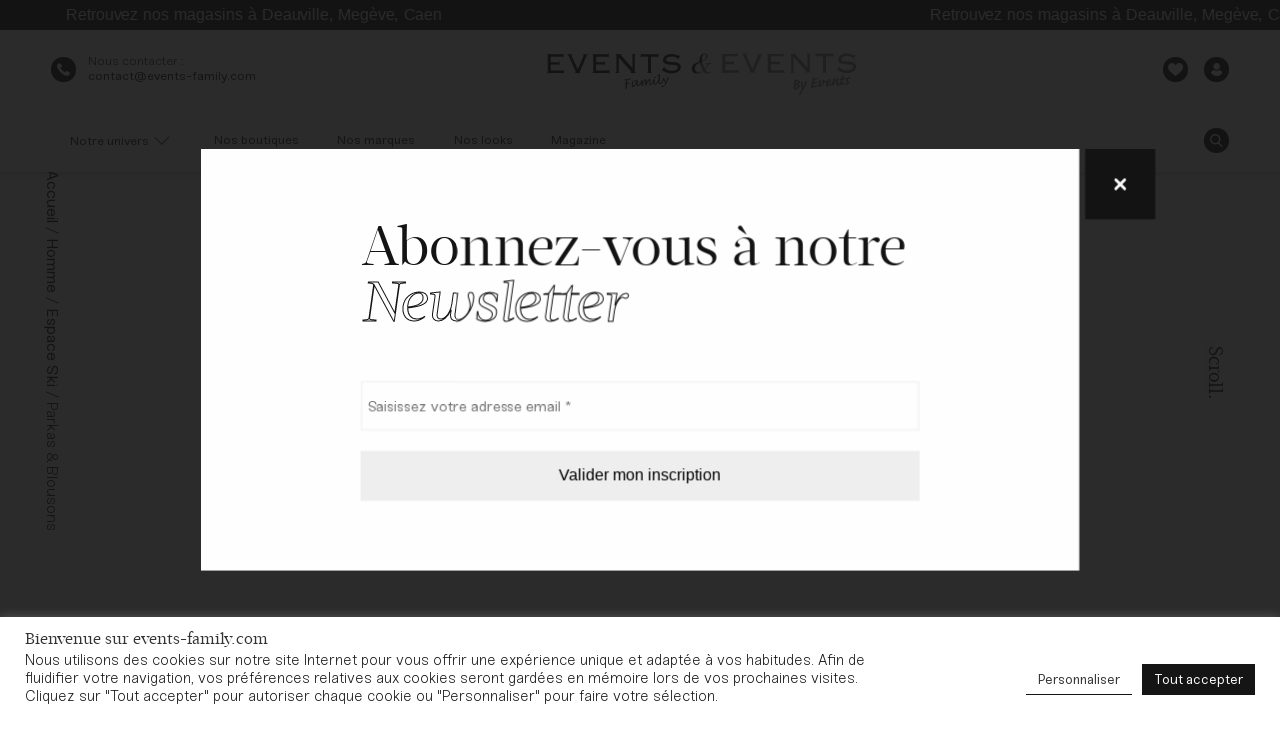

--- FILE ---
content_type: text/html; charset=UTF-8
request_url: https://www.events-family.com/shop/homme/espace-ski-homme/parkas-et-blousons-homme/
body_size: 22686
content:
<!DOCTYPE html>
<html lang="fr_FR" dir="ltr">
    <head>
        <meta charset="utf-8">
        <meta http-equiv="X-UA-Compatible" content="IE=edge">
        <meta name="viewport" content="width=device-width, initial-scale=1.0, maximum-scale=5, minimal-ui, shrink-to-fit=no">
        <meta name="theme-color" content="#ffffff">

		<title>Parkas &amp; Blousons - EVENTS Family &amp; EVENTS By Events</title>

        <!-- Favicons -->
        <link rel="apple-touch-icon" sizes="57x57" href="/wp-content/themes/Eventsecommerce/dist/images/favicon/apple-icon-57x57.png">
        <link rel="apple-touch-icon" sizes="60x60" href="/wp-content/themes/Eventsecommerce/dist/images/favicon/apple-icon-60x60.png">
        <link rel="apple-touch-icon" sizes="72x72" href="/wp-content/themes/Eventsecommerce/dist/images/favicon/apple-icon-72x72.png">
        <link rel="apple-touch-icon" sizes="76x76" href="/wp-content/themes/Eventsecommerce/dist/images/favicon/apple-icon-76x76.png">
        <link rel="apple-touch-icon" sizes="114x114" href="/wp-content/themes/Eventsecommerce/dist/images/favicon/apple-icon-114x114.png">
        <link rel="apple-touch-icon" sizes="120x120" href="/wp-content/themes/Eventsecommerce/dist/images/favicon/apple-icon-120x120.png">
        <link rel="apple-touch-icon" sizes="144x144" href="/wp-content/themes/Eventsecommerce/dist/images/favicon/apple-icon-144x144.png">
        <link rel="apple-touch-icon" sizes="152x152" href="/wp-content/themes/Eventsecommerce/dist/images/favicon/apple-icon-152x152.png">
        <link rel="apple-touch-icon" sizes="180x180" href="/wp-content/themes/Eventsecommerce/dist/images/favicon/apple-icon-180x180.png">
        <link rel="icon" type="image/png" sizes="192x192" href="/wp-content/themes/Eventsecommerce/dist/images/favicon/android-icon-192x192.png">
        <link rel="icon" type="image/png" sizes="32x32" href="/wp-content/themes/Eventsecommerce/dist/images/favicon/favicon-32x32.png">
        <link rel="icon" type="image/png" sizes="96x96" href="/wp-content/themes/Eventsecommerce/dist/images/favicon/favicon-96x96.png">
        <link rel="icon" type="image/png" sizes="16x16" href="/wp-content/themes/Eventsecommerce/dist/images/favicon/favicon-16x16.png">
        <link rel="manifest" href="/wp-content/themes/Eventsecommerce/dist/images/favicon/manifest.json">

        <meta name='robots' content='index, follow, max-image-preview:large, max-snippet:-1, max-video-preview:-1' />
	<style>img:is([sizes="auto" i], [sizes^="auto," i]) { contain-intrinsic-size: 3000px 1500px }</style>
	
	<!-- This site is optimized with the Yoast SEO plugin v22.8 - https://yoast.com/wordpress/plugins/seo/ -->
	<link rel="canonical" href="https://www.events-family.com/shop/homme/espace-ski-homme/parkas-et-blousons-homme/" />
	<meta property="og:locale" content="fr_FR" />
	<meta property="og:type" content="article" />
	<meta property="og:title" content="Parkas &amp; Blousons - EVENTS Family &amp; EVENTS By Events" />
	<meta property="og:url" content="https://www.events-family.com/shop/homme/espace-ski-homme/parkas-et-blousons-homme/" />
	<meta property="og:site_name" content="EVENTS Family &amp; EVENTS By Events" />
	<meta name="twitter:card" content="summary_large_image" />
	<script type="application/ld+json" class="yoast-schema-graph">{"@context":"https://schema.org","@graph":[{"@type":"CollectionPage","@id":"https://www.events-family.com/shop/homme/espace-ski-homme/parkas-et-blousons-homme/","url":"https://www.events-family.com/shop/homme/espace-ski-homme/parkas-et-blousons-homme/","name":"Parkas &amp; Blousons - EVENTS Family &amp; EVENTS By Events","isPartOf":{"@id":"https://www.events-family.com/#website"},"primaryImageOfPage":{"@id":"https://www.events-family.com/shop/homme/espace-ski-homme/parkas-et-blousons-homme/#primaryimage"},"image":{"@id":"https://www.events-family.com/shop/homme/espace-ski-homme/parkas-et-blousons-homme/#primaryimage"},"thumbnailUrl":"https://www.events-family.com/wp-content/uploads/2021/12/Look-20_Shooting-Megeve-Events-Jour-1-150.jpg","breadcrumb":{"@id":"https://www.events-family.com/shop/homme/espace-ski-homme/parkas-et-blousons-homme/#breadcrumb"},"inLanguage":"fr-FR"},{"@type":"ImageObject","inLanguage":"fr-FR","@id":"https://www.events-family.com/shop/homme/espace-ski-homme/parkas-et-blousons-homme/#primaryimage","url":"https://www.events-family.com/wp-content/uploads/2021/12/Look-20_Shooting-Megeve-Events-Jour-1-150.jpg","contentUrl":"https://www.events-family.com/wp-content/uploads/2021/12/Look-20_Shooting-Megeve-Events-Jour-1-150.jpg","width":720,"height":1080,"caption":"Look 20 Shooting Megeve Events Jour 1 150"},{"@type":"BreadcrumbList","@id":"https://www.events-family.com/shop/homme/espace-ski-homme/parkas-et-blousons-homme/#breadcrumb","itemListElement":[{"@type":"ListItem","position":1,"name":"Accueil","item":"https://www.events-family.com/"},{"@type":"ListItem","position":2,"name":"Homme","item":"https://www.events-family.com/shop/homme/"},{"@type":"ListItem","position":3,"name":"Espace Ski","item":"https://www.events-family.com/shop/homme/espace-ski-homme/"},{"@type":"ListItem","position":4,"name":"Parkas &amp; Blousons"}]},{"@type":"WebSite","@id":"https://www.events-family.com/#website","url":"https://www.events-family.com/","name":"EVENTS Family &amp; EVENTS By Events","description":"eShop &amp; Concept-stores ⎮ Prêt-à-Porter &amp; Accessoires pour Homme et Femme ⎮ Retrouvez nos Concept-stores à Caen, Cabourg, Chamonix, Deauville, La Clusaz, Lisieux, Megève ","publisher":{"@id":"https://www.events-family.com/#organization"},"potentialAction":[{"@type":"SearchAction","target":{"@type":"EntryPoint","urlTemplate":"https://www.events-family.com/?s={search_term_string}"},"query-input":"required name=search_term_string"}],"inLanguage":"fr-FR"},{"@type":"Organization","@id":"https://www.events-family.com/#organization","name":"Events Family & Events by Events","url":"https://www.events-family.com/","logo":{"@type":"ImageObject","inLanguage":"fr-FR","@id":"https://www.events-family.com/#/schema/logo/image/","url":"https://www.events-family.com/wp-content/uploads/2021/01/Logo-EVENTS-Family-EVENTS-By-Events-Vertical.png","contentUrl":"https://www.events-family.com/wp-content/uploads/2021/01/Logo-EVENTS-Family-EVENTS-By-Events-Vertical.png","width":2000,"height":2000,"caption":"Events Family & Events by Events"},"image":{"@id":"https://www.events-family.com/#/schema/logo/image/"}}]}</script>
	<!-- / Yoast SEO plugin. -->


<link rel='dns-prefetch' href='//code.jquery.com' />
<link rel='dns-prefetch' href='//www.googletagmanager.com' />
<link rel="alternate" type="application/rss+xml" title="Flux pour EVENTS Family &amp; EVENTS By Events &raquo; Parkas &amp; Blousons Catégorie" href="https://www.events-family.com/shop/homme/espace-ski-homme/parkas-et-blousons-homme/feed/" />
<style id='create-block-plezi-form-style-inline-css' type='text/css'>


</style>
<style id='classic-theme-styles-inline-css' type='text/css'>
/*! This file is auto-generated */
.wp-block-button__link{color:#fff;background-color:#32373c;border-radius:9999px;box-shadow:none;text-decoration:none;padding:calc(.667em + 2px) calc(1.333em + 2px);font-size:1.125em}.wp-block-file__button{background:#32373c;color:#fff;text-decoration:none}
</style>
<style id='global-styles-inline-css' type='text/css'>
:root{--wp--preset--aspect-ratio--square: 1;--wp--preset--aspect-ratio--4-3: 4/3;--wp--preset--aspect-ratio--3-4: 3/4;--wp--preset--aspect-ratio--3-2: 3/2;--wp--preset--aspect-ratio--2-3: 2/3;--wp--preset--aspect-ratio--16-9: 16/9;--wp--preset--aspect-ratio--9-16: 9/16;--wp--preset--color--black: #000000;--wp--preset--color--cyan-bluish-gray: #abb8c3;--wp--preset--color--white: #ffffff;--wp--preset--color--pale-pink: #f78da7;--wp--preset--color--vivid-red: #cf2e2e;--wp--preset--color--luminous-vivid-orange: #ff6900;--wp--preset--color--luminous-vivid-amber: #fcb900;--wp--preset--color--light-green-cyan: #7bdcb5;--wp--preset--color--vivid-green-cyan: #00d084;--wp--preset--color--pale-cyan-blue: #8ed1fc;--wp--preset--color--vivid-cyan-blue: #0693e3;--wp--preset--color--vivid-purple: #9b51e0;--wp--preset--gradient--vivid-cyan-blue-to-vivid-purple: linear-gradient(135deg,rgba(6,147,227,1) 0%,rgb(155,81,224) 100%);--wp--preset--gradient--light-green-cyan-to-vivid-green-cyan: linear-gradient(135deg,rgb(122,220,180) 0%,rgb(0,208,130) 100%);--wp--preset--gradient--luminous-vivid-amber-to-luminous-vivid-orange: linear-gradient(135deg,rgba(252,185,0,1) 0%,rgba(255,105,0,1) 100%);--wp--preset--gradient--luminous-vivid-orange-to-vivid-red: linear-gradient(135deg,rgba(255,105,0,1) 0%,rgb(207,46,46) 100%);--wp--preset--gradient--very-light-gray-to-cyan-bluish-gray: linear-gradient(135deg,rgb(238,238,238) 0%,rgb(169,184,195) 100%);--wp--preset--gradient--cool-to-warm-spectrum: linear-gradient(135deg,rgb(74,234,220) 0%,rgb(151,120,209) 20%,rgb(207,42,186) 40%,rgb(238,44,130) 60%,rgb(251,105,98) 80%,rgb(254,248,76) 100%);--wp--preset--gradient--blush-light-purple: linear-gradient(135deg,rgb(255,206,236) 0%,rgb(152,150,240) 100%);--wp--preset--gradient--blush-bordeaux: linear-gradient(135deg,rgb(254,205,165) 0%,rgb(254,45,45) 50%,rgb(107,0,62) 100%);--wp--preset--gradient--luminous-dusk: linear-gradient(135deg,rgb(255,203,112) 0%,rgb(199,81,192) 50%,rgb(65,88,208) 100%);--wp--preset--gradient--pale-ocean: linear-gradient(135deg,rgb(255,245,203) 0%,rgb(182,227,212) 50%,rgb(51,167,181) 100%);--wp--preset--gradient--electric-grass: linear-gradient(135deg,rgb(202,248,128) 0%,rgb(113,206,126) 100%);--wp--preset--gradient--midnight: linear-gradient(135deg,rgb(2,3,129) 0%,rgb(40,116,252) 100%);--wp--preset--font-size--small: 13px;--wp--preset--font-size--medium: 20px;--wp--preset--font-size--large: 36px;--wp--preset--font-size--x-large: 42px;--wp--preset--font-family--inter: "Inter", sans-serif;--wp--preset--font-family--cardo: Cardo;--wp--preset--spacing--20: 0.44rem;--wp--preset--spacing--30: 0.67rem;--wp--preset--spacing--40: 1rem;--wp--preset--spacing--50: 1.5rem;--wp--preset--spacing--60: 2.25rem;--wp--preset--spacing--70: 3.38rem;--wp--preset--spacing--80: 5.06rem;--wp--preset--shadow--natural: 6px 6px 9px rgba(0, 0, 0, 0.2);--wp--preset--shadow--deep: 12px 12px 50px rgba(0, 0, 0, 0.4);--wp--preset--shadow--sharp: 6px 6px 0px rgba(0, 0, 0, 0.2);--wp--preset--shadow--outlined: 6px 6px 0px -3px rgba(255, 255, 255, 1), 6px 6px rgba(0, 0, 0, 1);--wp--preset--shadow--crisp: 6px 6px 0px rgba(0, 0, 0, 1);}:where(.is-layout-flex){gap: 0.5em;}:where(.is-layout-grid){gap: 0.5em;}body .is-layout-flex{display: flex;}.is-layout-flex{flex-wrap: wrap;align-items: center;}.is-layout-flex > :is(*, div){margin: 0;}body .is-layout-grid{display: grid;}.is-layout-grid > :is(*, div){margin: 0;}:where(.wp-block-columns.is-layout-flex){gap: 2em;}:where(.wp-block-columns.is-layout-grid){gap: 2em;}:where(.wp-block-post-template.is-layout-flex){gap: 1.25em;}:where(.wp-block-post-template.is-layout-grid){gap: 1.25em;}.has-black-color{color: var(--wp--preset--color--black) !important;}.has-cyan-bluish-gray-color{color: var(--wp--preset--color--cyan-bluish-gray) !important;}.has-white-color{color: var(--wp--preset--color--white) !important;}.has-pale-pink-color{color: var(--wp--preset--color--pale-pink) !important;}.has-vivid-red-color{color: var(--wp--preset--color--vivid-red) !important;}.has-luminous-vivid-orange-color{color: var(--wp--preset--color--luminous-vivid-orange) !important;}.has-luminous-vivid-amber-color{color: var(--wp--preset--color--luminous-vivid-amber) !important;}.has-light-green-cyan-color{color: var(--wp--preset--color--light-green-cyan) !important;}.has-vivid-green-cyan-color{color: var(--wp--preset--color--vivid-green-cyan) !important;}.has-pale-cyan-blue-color{color: var(--wp--preset--color--pale-cyan-blue) !important;}.has-vivid-cyan-blue-color{color: var(--wp--preset--color--vivid-cyan-blue) !important;}.has-vivid-purple-color{color: var(--wp--preset--color--vivid-purple) !important;}.has-black-background-color{background-color: var(--wp--preset--color--black) !important;}.has-cyan-bluish-gray-background-color{background-color: var(--wp--preset--color--cyan-bluish-gray) !important;}.has-white-background-color{background-color: var(--wp--preset--color--white) !important;}.has-pale-pink-background-color{background-color: var(--wp--preset--color--pale-pink) !important;}.has-vivid-red-background-color{background-color: var(--wp--preset--color--vivid-red) !important;}.has-luminous-vivid-orange-background-color{background-color: var(--wp--preset--color--luminous-vivid-orange) !important;}.has-luminous-vivid-amber-background-color{background-color: var(--wp--preset--color--luminous-vivid-amber) !important;}.has-light-green-cyan-background-color{background-color: var(--wp--preset--color--light-green-cyan) !important;}.has-vivid-green-cyan-background-color{background-color: var(--wp--preset--color--vivid-green-cyan) !important;}.has-pale-cyan-blue-background-color{background-color: var(--wp--preset--color--pale-cyan-blue) !important;}.has-vivid-cyan-blue-background-color{background-color: var(--wp--preset--color--vivid-cyan-blue) !important;}.has-vivid-purple-background-color{background-color: var(--wp--preset--color--vivid-purple) !important;}.has-black-border-color{border-color: var(--wp--preset--color--black) !important;}.has-cyan-bluish-gray-border-color{border-color: var(--wp--preset--color--cyan-bluish-gray) !important;}.has-white-border-color{border-color: var(--wp--preset--color--white) !important;}.has-pale-pink-border-color{border-color: var(--wp--preset--color--pale-pink) !important;}.has-vivid-red-border-color{border-color: var(--wp--preset--color--vivid-red) !important;}.has-luminous-vivid-orange-border-color{border-color: var(--wp--preset--color--luminous-vivid-orange) !important;}.has-luminous-vivid-amber-border-color{border-color: var(--wp--preset--color--luminous-vivid-amber) !important;}.has-light-green-cyan-border-color{border-color: var(--wp--preset--color--light-green-cyan) !important;}.has-vivid-green-cyan-border-color{border-color: var(--wp--preset--color--vivid-green-cyan) !important;}.has-pale-cyan-blue-border-color{border-color: var(--wp--preset--color--pale-cyan-blue) !important;}.has-vivid-cyan-blue-border-color{border-color: var(--wp--preset--color--vivid-cyan-blue) !important;}.has-vivid-purple-border-color{border-color: var(--wp--preset--color--vivid-purple) !important;}.has-vivid-cyan-blue-to-vivid-purple-gradient-background{background: var(--wp--preset--gradient--vivid-cyan-blue-to-vivid-purple) !important;}.has-light-green-cyan-to-vivid-green-cyan-gradient-background{background: var(--wp--preset--gradient--light-green-cyan-to-vivid-green-cyan) !important;}.has-luminous-vivid-amber-to-luminous-vivid-orange-gradient-background{background: var(--wp--preset--gradient--luminous-vivid-amber-to-luminous-vivid-orange) !important;}.has-luminous-vivid-orange-to-vivid-red-gradient-background{background: var(--wp--preset--gradient--luminous-vivid-orange-to-vivid-red) !important;}.has-very-light-gray-to-cyan-bluish-gray-gradient-background{background: var(--wp--preset--gradient--very-light-gray-to-cyan-bluish-gray) !important;}.has-cool-to-warm-spectrum-gradient-background{background: var(--wp--preset--gradient--cool-to-warm-spectrum) !important;}.has-blush-light-purple-gradient-background{background: var(--wp--preset--gradient--blush-light-purple) !important;}.has-blush-bordeaux-gradient-background{background: var(--wp--preset--gradient--blush-bordeaux) !important;}.has-luminous-dusk-gradient-background{background: var(--wp--preset--gradient--luminous-dusk) !important;}.has-pale-ocean-gradient-background{background: var(--wp--preset--gradient--pale-ocean) !important;}.has-electric-grass-gradient-background{background: var(--wp--preset--gradient--electric-grass) !important;}.has-midnight-gradient-background{background: var(--wp--preset--gradient--midnight) !important;}.has-small-font-size{font-size: var(--wp--preset--font-size--small) !important;}.has-medium-font-size{font-size: var(--wp--preset--font-size--medium) !important;}.has-large-font-size{font-size: var(--wp--preset--font-size--large) !important;}.has-x-large-font-size{font-size: var(--wp--preset--font-size--x-large) !important;}
:where(.wp-block-post-template.is-layout-flex){gap: 1.25em;}:where(.wp-block-post-template.is-layout-grid){gap: 1.25em;}
:where(.wp-block-columns.is-layout-flex){gap: 2em;}:where(.wp-block-columns.is-layout-grid){gap: 2em;}
:root :where(.wp-block-pullquote){font-size: 1.5em;line-height: 1.6;}
</style>
<link rel='stylesheet' id='cookie-law-info-css' href='https://www.events-family.com/wp-content/plugins/cookie-law-info/legacy/public/css/cookie-law-info-public.css?ver=3.2.7' type='text/css' media='all' />
<link rel='stylesheet' id='cookie-law-info-gdpr-css' href='https://www.events-family.com/wp-content/plugins/cookie-law-info/legacy/public/css/cookie-law-info-gdpr.css?ver=3.2.7' type='text/css' media='all' />
<link rel='stylesheet' id='woocommerce-layout-css' href='https://www.events-family.com/wp-content/plugins/woocommerce/assets/css/woocommerce-layout.css?ver=9.4.4' type='text/css' media='all' />
<link rel='stylesheet' id='woocommerce-smallscreen-css' href='https://www.events-family.com/wp-content/plugins/woocommerce/assets/css/woocommerce-smallscreen.css?ver=9.4.4' type='text/css' media='only screen and (max-width: 768px)' />
<link rel='stylesheet' id='woocommerce-general-css' href='https://www.events-family.com/wp-content/plugins/woocommerce/assets/css/woocommerce.css?ver=9.4.4' type='text/css' media='all' />
<style id='woocommerce-inline-inline-css' type='text/css'>
.woocommerce form .form-row .required { visibility: visible; }
</style>
<link rel='stylesheet' id='rtwpvg-slider-css' href='https://www.events-family.com/wp-content/plugins/woo-product-variation-gallery/assets/css/slick.min.css?ver=1.8.1' type='text/css' media='all' />
<link rel='stylesheet' id='ws-app-css' href='https://www.events-family.com/wp-content/themes/Eventsecommerce/dist/css/app.2123439a.css' type='text/css' media='all' />
<link rel='stylesheet' id='select2-css' href='https://www.events-family.com/wp-content/plugins/woocommerce/assets/css/select2.css?ver=9.4.4' type='text/css' media='all' />
<link rel='stylesheet' id='cwginstock_frontend_css-css' href='https://www.events-family.com/wp-content/plugins/back-in-stock-notifier-for-woocommerce/assets/css/frontend.min.css?ver=5.7.3' type='text/css' media='' />
<link rel='stylesheet' id='cwginstock_bootstrap-css' href='https://www.events-family.com/wp-content/plugins/back-in-stock-notifier-for-woocommerce/assets/css/bootstrap.min.css?ver=5.7.3' type='text/css' media='' />
<script type="text/javascript" src="https://code.jquery.com/jquery-3.6.0.min.js?ver=3.6.0" id="jquery-js"></script>
<script type="text/javascript" id="cookie-law-info-js-extra">
/* <![CDATA[ */
var Cli_Data = {"nn_cookie_ids":["_gat_gtag_UA_184469759_1","_gid","_ga","fr","_fbp","PHPSESSID","newsletterShown"],"cookielist":[],"non_necessary_cookies":{"necessary":["PHPSESSID"],"cookies-de-fonctionnalite":["newsletterShown"],"performance":["_gat_gtag_UA_184469759_1","_gid","_ga"],"cookies-publicitaires":["fr","_fbp"]},"ccpaEnabled":"","ccpaRegionBased":"","ccpaBarEnabled":"","strictlyEnabled":["necessary","obligatoire"],"ccpaType":"gdpr","js_blocking":"1","custom_integration":"","triggerDomRefresh":"","secure_cookies":""};
var cli_cookiebar_settings = {"animate_speed_hide":"500","animate_speed_show":"500","background":"#FFF","border":"#b1a6a6c2","border_on":"","button_1_button_colour":"#151515","button_1_button_hover":"#111111","button_1_link_colour":"#fff","button_1_as_button":"1","button_1_new_win":"","button_2_button_colour":"#333","button_2_button_hover":"#292929","button_2_link_colour":"#444","button_2_as_button":"","button_2_hidebar":"","button_3_button_colour":"#ffffff","button_3_button_hover":"#cccccc","button_3_link_colour":"#333333","button_3_as_button":"1","button_3_new_win":"","button_4_button_colour":"#ffffff","button_4_button_hover":"#cccccc","button_4_link_colour":"#333333","button_4_as_button":"1","button_7_button_colour":"#151515","button_7_button_hover":"#111111","button_7_link_colour":"#fff","button_7_as_button":"1","button_7_new_win":"","font_family":"inherit","header_fix":"","notify_animate_hide":"1","notify_animate_show":"","notify_div_id":"#cookie-law-info-bar","notify_position_horizontal":"right","notify_position_vertical":"bottom","scroll_close":"","scroll_close_reload":"","accept_close_reload":"","reject_close_reload":"","showagain_tab":"","showagain_background":"#fff","showagain_border":"#000","showagain_div_id":"#cookie-law-info-again","showagain_x_position":"100px","text":"#333333","show_once_yn":"1","show_once":"8000","logging_on":"","as_popup":"","popup_overlay":"1","bar_heading_text":"Bienvenue sur events-family.com","cookie_bar_as":"banner","popup_showagain_position":"bottom-right","widget_position":"left"};
var log_object = {"ajax_url":"https:\/\/www.events-family.com\/wp-admin\/admin-ajax.php"};
/* ]]> */
</script>
<script type="text/javascript" src="https://www.events-family.com/wp-content/plugins/cookie-law-info/legacy/public/js/cookie-law-info-public.js?ver=3.2.7" id="cookie-law-info-js"></script>
<script type="text/javascript" src="https://www.events-family.com/wp-content/plugins/woocommerce/assets/js/jquery-blockui/jquery.blockUI.min.js?ver=2.7.0-wc.9.4.4" id="jquery-blockui-js" data-wp-strategy="defer"></script>
<script type="text/javascript" id="wc-add-to-cart-js-extra">
/* <![CDATA[ */
var wc_add_to_cart_params = {"ajax_url":"\/wp-admin\/admin-ajax.php","wc_ajax_url":"\/?wc-ajax=%%endpoint%%","i18n_view_cart":"Voir le panier","cart_url":"https:\/\/www.events-family.com\/panier\/","is_cart":"","cart_redirect_after_add":"no"};
/* ]]> */
</script>
<script type="text/javascript" src="https://www.events-family.com/wp-content/plugins/woocommerce/assets/js/frontend/add-to-cart.min.js?ver=9.4.4" id="wc-add-to-cart-js" defer="defer" data-wp-strategy="defer"></script>
<script type="text/javascript" src="https://www.events-family.com/wp-content/plugins/woocommerce/assets/js/js-cookie/js.cookie.min.js?ver=2.1.4-wc.9.4.4" id="js-cookie-js" defer="defer" data-wp-strategy="defer"></script>
<script type="text/javascript" id="woocommerce-js-extra">
/* <![CDATA[ */
var woocommerce_params = {"ajax_url":"\/wp-admin\/admin-ajax.php","wc_ajax_url":"\/?wc-ajax=%%endpoint%%"};
/* ]]> */
</script>
<script type="text/javascript" src="https://www.events-family.com/wp-content/plugins/woocommerce/assets/js/frontend/woocommerce.min.js?ver=9.4.4" id="woocommerce-js" defer="defer" data-wp-strategy="defer"></script>
<meta name="generator" content="Site Kit by Google 1.128.1" /><meta http-equiv="x-dns-prefetch-control" content="on"><link rel="dns-prefetch" href="//cdn.jsdelivr.net" />	<noscript><style>.woocommerce-product-gallery{ opacity: 1 !important; }</style></noscript>
				<script  type="text/javascript">
				!function(f,b,e,v,n,t,s){if(f.fbq)return;n=f.fbq=function(){n.callMethod?
					n.callMethod.apply(n,arguments):n.queue.push(arguments)};if(!f._fbq)f._fbq=n;
					n.push=n;n.loaded=!0;n.version='2.0';n.queue=[];t=b.createElement(e);t.async=!0;
					t.src=v;s=b.getElementsByTagName(e)[0];s.parentNode.insertBefore(t,s)}(window,
					document,'script','https://connect.facebook.net/en_US/fbevents.js');
			</script>
			<!-- WooCommerce Facebook Integration Begin -->
			<script  type="text/javascript">

				fbq('init', '407758590483358', {}, {
    "agent": "woocommerce-9.4.4-3.3.0"
});

				fbq( 'track', 'PageView', {
    "source": "woocommerce",
    "version": "9.4.4",
    "pluginVersion": "3.3.0"
} );

				document.addEventListener( 'DOMContentLoaded', function() {
					// Insert placeholder for events injected when a product is added to the cart through AJAX.
					document.body.insertAdjacentHTML( 'beforeend', '<div class=\"wc-facebook-pixel-event-placeholder\"></div>' );
				}, false );

			</script>
			<!-- WooCommerce Facebook Integration End -->
			<style class='wp-fonts-local' type='text/css'>
@font-face{font-family:Inter;font-style:normal;font-weight:300 900;font-display:fallback;src:url('https://www.events-family.com/wp-content/plugins/woocommerce/assets/fonts/Inter-VariableFont_slnt,wght.woff2') format('woff2');font-stretch:normal;}
@font-face{font-family:Cardo;font-style:normal;font-weight:400;font-display:fallback;src:url('https://www.events-family.com/wp-content/plugins/woocommerce/assets/fonts/cardo_normal_400.woff2') format('woff2');}
</style>
<link rel="icon" href="https://www.events-family.com/wp-content/uploads/2021/01/cropped-Logo-EVENTS-Family-EVENTS-By-Events-Vertical-32x32.png" sizes="32x32" />
<link rel="icon" href="https://www.events-family.com/wp-content/uploads/2021/01/cropped-Logo-EVENTS-Family-EVENTS-By-Events-Vertical-192x192.png" sizes="192x192" />
<link rel="apple-touch-icon" href="https://www.events-family.com/wp-content/uploads/2021/01/cropped-Logo-EVENTS-Family-EVENTS-By-Events-Vertical-180x180.png" />
<meta name="msapplication-TileImage" content="https://www.events-family.com/wp-content/uploads/2021/01/cropped-Logo-EVENTS-Family-EVENTS-By-Events-Vertical-270x270.png" />

    </head>

    <body class="is-loading is-topbar__shown">

        <div id="preloader" class="preloader">
            <img class="preloader__logotype" src="/wp-content/themes/Eventsecommerce/dist/images/logotype-events-colors-new.svg" alt="logotype" width="311" height="42">
        </div>

		<div class="site-navigation">
			<div class="topbar container-fluid padding--full">
				<div class="topbar__content">
											<div class="message">
							Retrouvez nos magasins à Deauville, Megève, Caen
						</div>
											<div class="message">
							Retrouvez nos magasins à Deauville, Megève, Caen
						</div>
											<div class="message">
							Retrouvez nos magasins à Deauville, Megève, Caen
						</div>
											<div class="message">
							Retrouvez nos magasins à Deauville, Megève, Caen
						</div>
											<div class="message">
							Retrouvez nos magasins à Deauville, Megève, Caen
						</div>
											<div class="message">
							Retrouvez nos magasins à Deauville, Megève, Caen
						</div>
									</div>
			</div>
			
			<div class="midbar container-fluid padding--full">
				<div class="row midbar__content">
					<div class="assistance">
						<a href="https://www.events-family.com/service">
							<img src="https://www.events-family.com/wp-content/themes/Eventsecommerce/dist/images/icons/e-commerce/customer-service_white.svg" alt="Service" width="13" height="13">
						</a>


						<div class="content">
							Nous contacter : 

							<a class="tel" href="mailto:contact@events-family.com">
	<!--                            +33 (0)  2 31 55 55 00-->
								contact@events-family.com
							</a>
						</div>
					</div>
					
					<div class="logo">
						<a href="https://www.events-family.com/" class="site-header__logotype">
							<img src="https://www.events-family.com/wp-content/themes/Eventsecommerce/dist/images/logotype-events-colors-new.svg" alt="logotype events"  width="311" height="42">
						</a>
					</div>

					<div class="shop__nav">
						<button class="js-wishlist-button" >
							<img src="https://www.events-family.com/wp-content/themes/Eventsecommerce/dist/images/icons/e-commerce/whishlist_white.svg" alt="wishlist product" width="13" height="13">
						</button>

						
						<a href="https://www.events-family.com/mon-compte" class="">
							<img src="https://www.events-family.com/wp-content/themes/Eventsecommerce/dist/images/icons/e-commerce/user_white.svg" alt="ecommerce account" width="13" height="13">
						</a>
					</div>
				</div>
			</div>
		
			<header class="site-header padding--full">
				<nav class="main-navigation">
					<ul class="site-header__navigation">
					
						
											
											
						

													<li class="nav-main__item menu-item menu-item-type-post_type menu-item-object-page menu-item-1012 menu-item-has-children">
								<a class="nav-main__link" href="https://www.events-family.com/notre-histoire-concept-stores/">Notre univers<span class="arrow--down"></span></a>
																	<ul class="nav-main__drop">
																					<li class="nav-main__drop__item menu-item menu-item-type-post_type menu-item-object-page menu-item-280">
												<a class="nav-main__drop__link" href="https://www.events-family.com/notre-histoire-concept-stores/">Nos concept-stores</a>
																								<picture class="first-img" >
													<source srcset="https://www.events-family.com/wp-content/uploads/2020/12/Events-family-megève-vitrine-et-ambiance-7-scaled-130x180-c-default.webp" type="image/webp">
													<source srcset="https://www.events-family.com/wp-content/uploads/2020/12/Events-family-megève-vitrine-et-ambiance-7-scaled-130x180-c-default.jpg" type="image/jpeg">
													<img src="https://www.events-family.com/wp-content/uploads/2020/12/Events-family-megève-vitrine-et-ambiance-7-scaled-130x180-c-default.jpg" alt="https://www.events-family.com/wp-content/uploads/2020/12/Events-family-megève-vitrine-et-ambiance-7-scaled.jpg" width="130" height="180" loading="lazy">
												</picture>
											</li>
																					<li class="nav-main__drop__item menu-item menu-item-type-taxonomy menu-item-object-univers menu-item-198">
												<a class="nav-main__drop__link" href="https://www.events-family.com/univers-pret-a-porter/events-by-events/">Events by Events</a>
																								<picture class="" >
													<source srcset="https://www.events-family.com/wp-content/uploads/2020/12/Events-family-megève-580-scaled-130x180-c-default.webp" type="image/webp">
													<source srcset="https://www.events-family.com/wp-content/uploads/2020/12/Events-family-megève-580-scaled-130x180-c-default.jpg" type="image/jpeg">
													<img src="https://www.events-family.com/wp-content/uploads/2020/12/Events-family-megève-580-scaled-130x180-c-default.jpg" alt="https://www.events-family.com/wp-content/uploads/2020/12/Events-family-megève-580-scaled.jpg" width="130" height="180" loading="lazy">
												</picture>
											</li>
																					<li class="nav-main__drop__item menu-item menu-item-type-taxonomy menu-item-object-univers menu-item-199">
												<a class="nav-main__drop__link" href="https://www.events-family.com/univers-pret-a-porter/events-family/">Events Family</a>
																								<picture class="" >
													<source srcset="https://www.events-family.com/wp-content/uploads/2020/12/Events-family-megève-684-scaled-130x180-c-default.webp" type="image/webp">
													<source srcset="https://www.events-family.com/wp-content/uploads/2020/12/Events-family-megève-684-scaled-130x180-c-default.jpg" type="image/jpeg">
													<img src="https://www.events-family.com/wp-content/uploads/2020/12/Events-family-megève-684-scaled-130x180-c-default.jpg" alt="https://www.events-family.com/wp-content/uploads/2020/12/Events-family-megève-684-scaled.jpg" width="130" height="180" loading="lazy">
												</picture>
											</li>
																			</ul>
															</li>
													<li class="nav-main__item menu-item menu-item-type-post_type menu-item-object-page menu-item-240">
								<a class="nav-main__link" href="https://www.events-family.com/nos-boutiques/">Nos boutiques</a>
															</li>
													<li class="nav-main__item menu-item menu-item-type-post_type menu-item-object-page menu-item-60">
								<a class="nav-main__link" href="https://www.events-family.com/nos-marques-sportswear-luxe/">Nos marques</a>
															</li>
													<li class="nav-main__item menu-item menu-item-type-post_type menu-item-object-page menu-item-59">
								<a class="nav-main__link" href="https://www.events-family.com/nos-looks/">Nos looks</a>
															</li>
													<li class="nav-main__item menu-item menu-item-type-post_type menu-item-object-page menu-item-279">
								<a class="nav-main__link" href="https://www.events-family.com/magazine/">Magazine</a>
															</li>
												
						
						<li class="ecommerce--links">
							<div class="shop__nav">

								<button class="js-open-search">
									<img src="https://www.events-family.com/wp-content/themes/Eventsecommerce/dist/images/icons/e-commerce/search.svg" alt="search product" width="13" height="13">
								</button>

								<button class="js-wishlist-button" >
									<img src="https://www.events-family.com/wp-content/themes/Eventsecommerce/dist/images/icons/e-commerce/whishlist.svg" alt="wishlist product" width="13" height="13">
								</button>
							
								<a href="https://www.events-family.com/panier"  clas="no-barba">
									<img src="https://www.events-family.com/wp-content/themes/Eventsecommerce/dist/images/icons/e-commerce/bag.svg" alt="cart product" width="13" height="13">
								</a>

								<a href="https://www.events-family.com/mon-compte">
									<img src="https://www.events-family.com/wp-content/themes/Eventsecommerce/dist/images/icons/e-commerce/user.svg" alt="account ecommerce" width="13" height="13">
								</a>

							</div>
						</li>
					</ul>
				</nav>

				<div class="burger">
					<div class="burger__lines">
						<span></span>
						<span></span>
						<span></span>
					</div>
					<em>menu</em>
				</div>
				
				<div class="search">
					<button class="js-open-search">
						<span class="label">Que recherchez-vous ?</span>
					
						<span class="icon">
							<img src="https://www.events-family.com/wp-content/themes/Eventsecommerce/dist/images/icons/e-commerce/search_white.svg" alt="search product" width="13" height="13">
						</span>
					</button>
				</div>
			</header>

			<div id="js-search-bar" class="container--search-bar">
				<button id="js-close-search" class="btn">Fermer</button>
				<form id="js-form-search" action="https://www.events-family.com/recherche">
					<label for="search_input">Que recherchez-vous ?</label>
					<input id="search_input" type="text" name="search" placeholder="Que recherchez-vous ?" autocomplete="off"  />
					<button class="btn" type="submit">Rechercher</button>
				</form>
			</div>
		</div>
                
        <div id="scroll-btn" class="js-btn-scroll-entry">
            <span>Scroll.</span>
        </div>
        
        <div class="modal-overlay js-modal-overlay"></div>
<div class="modal modal--wishlist js-modal">
    <div class="modal__wrapper">
        <div class="modal__heading">
            <button class="btn js-modal-close">Fermer</button>

            <span class="title">
                <i class="heart-wishlist">
                </i>
                <b>Wishlist</b>
            </span>
        </div>

        <div class="modal__content">
            <div class="container-whishlist-products">
                <div class="container-wishlist-message"></div>

                <div class="products-grid"></div>
            </div>
        </div>
    </div>
</div>
        <div id="app" class="site-container">	
<div class="view" data-namespace="boutiques">
    <main class="archive tax-product_cat term-parkas-et-blousons-homme term-191 theme-Eventsecommerce/dist woocommerce woocommerce-page woocommerce-no-js rtwpvg">
        <div class="site-breadcrumb js-site-breadcrumb">
    <span><span><a href="https://www.events-family.com/">Accueil</a></span> / <span><a href="https://www.events-family.com/shop/homme/">Homme</a></span> / <span><a href="https://www.events-family.com/shop/homme/espace-ski-homme/">Espace Ski</a></span> / <span class="breadcrumb_last" aria-current="page">Parkas &amp; Blousons</span></span>
</div>
        <section class="section--intro-shop">
            <div class="container-fluid padding--full">
                <div class="row">
                    <div class="col-xs-12 col-md-offset-3 col-md-6 col-md-offset-3 col-lg-6">

                        <div id="js-intro-archive-products" class="container-content">

                                                                                                <h1 style="text-align: center;">Découvrez nos</h1>
                                    <h1 style="text-align: center;">
                                        <em>Parkas &amp; Blousons</em>
                                    </h1>
                                    
                                                                                    </div>

                                            </div>
                </div>
            </div>
        </section>



        

<!--
        <section class="section--sorting">
            <div class="container-fluid padding--full">
                <div class="row">
                    <div class="col-xs-12">
                                            </div>
                </div>
            </div>
        </section>
-->
       
        

        <section id="js-scroll-shop" class="section--shop">

            <div class="container-fluid padding--full">
                <div class="row parent-position-sticky">
                    <div class="col-xs-12 col-lg-4 col-xl-3 element-position-sticky">
                        <sidebar id="js-filters">
    <form class="js-form-filter-products" data-action="handle_filter_products" data-order="" data-products_number="3">

        <div class="filters--group filtres ">

            <div class="title">
                Filtres actifs : 
            </div>

            <div class="content">

                <div class="tags">


                    
                                            <button class="tag ctm--label-subTerm">Parkas &amp; Blousons</button>
                    
                    
                                        
                                    </div>

            </div>

        </div>

                    <div class="filters--group accordion ">
                <div class="title">Prêt-à-Porter</div>

                <div class="content">

                    <div class="input--wrap input--wrap-main">
                        <input type="checkbox" id="pret-a-porter-homme" name="product_main_cat[]" value="pret-a-porter-homme"  />
                        <label for="pret-a-porter-homme" class="ctm--checkbox">
                            <span class="ctm--box"></span>
                            <span class="ctm--label ctm--label-all">Tout voir</span>
                        </label>
                    </div>
                    
                    <div class="container-filters-elems">
                          
                        <div class="input--wrap">
                            <input type="checkbox" id="maillots-de-bain" name="product_cat[]" value="maillots-de-bain"  />
                            <label for="maillots-de-bain" class="ctm--checkbox">
                                <span class="ctm--box"></span>
                                <span class="ctm--label">Maillots de bain</span>
                            </label>
                        </div>
                          
                        <div class="input--wrap">
                            <input type="checkbox" id="manteaux-et-blousons-homme" name="product_cat[]" value="manteaux-et-blousons-homme"  />
                            <label for="manteaux-et-blousons-homme" class="ctm--checkbox">
                                <span class="ctm--box"></span>
                                <span class="ctm--label">Manteaux &amp; Blousons</span>
                            </label>
                        </div>
                          
                        <div class="input--wrap">
                            <input type="checkbox" id="veste-blazer" name="product_cat[]" value="veste-blazer"  />
                            <label for="veste-blazer" class="ctm--checkbox">
                                <span class="ctm--box"></span>
                                <span class="ctm--label">Vestes &amp; Blazers</span>
                            </label>
                        </div>
                          
                        <div class="input--wrap">
                            <input type="checkbox" id="polos-et-t-shirts-homme" name="product_cat[]" value="polos-et-t-shirts-homme"  />
                            <label for="polos-et-t-shirts-homme" class="ctm--checkbox">
                                <span class="ctm--box"></span>
                                <span class="ctm--label">Polos &amp; T-shirts</span>
                            </label>
                        </div>
                          
                        <div class="input--wrap">
                            <input type="checkbox" id="chemises-homme" name="product_cat[]" value="chemises-homme"  />
                            <label for="chemises-homme" class="ctm--checkbox">
                                <span class="ctm--box"></span>
                                <span class="ctm--label">Chemises</span>
                            </label>
                        </div>
                          
                        <div class="input--wrap">
                            <input type="checkbox" id="mailles-homme" name="product_cat[]" value="mailles-homme"  />
                            <label for="mailles-homme" class="ctm--checkbox">
                                <span class="ctm--box"></span>
                                <span class="ctm--label">Gilets &amp; Mailles</span>
                            </label>
                        </div>
                          
                        <div class="input--wrap">
                            <input type="checkbox" id="sweats-shirts-homme" name="product_cat[]" value="sweats-shirts-homme"  />
                            <label for="sweats-shirts-homme" class="ctm--checkbox">
                                <span class="ctm--box"></span>
                                <span class="ctm--label">Sweats-shirts</span>
                            </label>
                        </div>
                          
                        <div class="input--wrap">
                            <input type="checkbox" id="jeans-et-pantalons-hommes" name="product_cat[]" value="jeans-et-pantalons-hommes"  />
                            <label for="jeans-et-pantalons-hommes" class="ctm--checkbox">
                                <span class="ctm--box"></span>
                                <span class="ctm--label">Jeans &amp; Pantalons</span>
                            </label>
                        </div>
                          
                        <div class="input--wrap">
                            <input type="checkbox" id="bermudas-et-shorts-homme" name="product_cat[]" value="bermudas-et-shorts-homme"  />
                            <label for="bermudas-et-shorts-homme" class="ctm--checkbox">
                                <span class="ctm--box"></span>
                                <span class="ctm--label">Bermudas &amp; Shorts</span>
                            </label>
                        </div>
                                            </div>
                    
                </div>
            </div>
                    <div class="filters--group accordion open">
                <div class="title">Espace Ski</div>

                <div class="content">

                    <div class="input--wrap input--wrap-main">
                        <input type="checkbox" id="espace-ski-homme" name="product_main_cat[]" value="espace-ski-homme"  />
                        <label for="espace-ski-homme" class="ctm--checkbox">
                            <span class="ctm--box"></span>
                            <span class="ctm--label ctm--label-all">Tout voir</span>
                        </label>
                    </div>
                    
                    <div class="container-filters-elems">
                          
                        <div class="input--wrap">
                            <input type="checkbox" id="bonnets-espace-ski-homme" name="product_cat[]" value="bonnets-espace-ski-homme"  />
                            <label for="bonnets-espace-ski-homme" class="ctm--checkbox">
                                <span class="ctm--box"></span>
                                <span class="ctm--label">Bonnets</span>
                            </label>
                        </div>
                          
                        <div class="input--wrap">
                            <input type="checkbox" id="parkas-et-blousons-homme" name="product_cat[]" value="parkas-et-blousons-homme" checked />
                            <label for="parkas-et-blousons-homme" class="ctm--checkbox">
                                <span class="ctm--box"></span>
                                <span class="ctm--label">Parkas &amp; Blousons</span>
                            </label>
                        </div>
                          
                        <div class="input--wrap">
                            <input type="checkbox" id="1ere-peau-homme" name="product_cat[]" value="1ere-peau-homme"  />
                            <label for="1ere-peau-homme" class="ctm--checkbox">
                                <span class="ctm--box"></span>
                                <span class="ctm--label">1ère peau</span>
                            </label>
                        </div>
                          
                        <div class="input--wrap">
                            <input type="checkbox" id="2eme-peau-homme" name="product_cat[]" value="2eme-peau-homme"  />
                            <label for="2eme-peau-homme" class="ctm--checkbox">
                                <span class="ctm--box"></span>
                                <span class="ctm--label">2ème peau</span>
                            </label>
                        </div>
                          
                        <div class="input--wrap">
                            <input type="checkbox" id="pantalons-et-fuseaux-homme" name="product_cat[]" value="pantalons-et-fuseaux-homme"  />
                            <label for="pantalons-et-fuseaux-homme" class="ctm--checkbox">
                                <span class="ctm--box"></span>
                                <span class="ctm--label">Pantalons &amp; Fuseaux</span>
                            </label>
                        </div>
                                            </div>
                    
                </div>
            </div>
                    <div class="filters--group accordion ">
                <div class="title">Chaussures</div>

                <div class="content">

                    <div class="input--wrap input--wrap-main">
                        <input type="checkbox" id="chaussures-homme" name="product_main_cat[]" value="chaussures-homme"  />
                        <label for="chaussures-homme" class="ctm--checkbox">
                            <span class="ctm--box"></span>
                            <span class="ctm--label ctm--label-all">Tout voir</span>
                        </label>
                    </div>
                    
                    <div class="container-filters-elems">
                          
                        <div class="input--wrap">
                            <input type="checkbox" id="slippers" name="product_cat[]" value="slippers"  />
                            <label for="slippers" class="ctm--checkbox">
                                <span class="ctm--box"></span>
                                <span class="ctm--label">Slippers</span>
                            </label>
                        </div>
                          
                        <div class="input--wrap">
                            <input type="checkbox" id="sneakers-et-baskets-homme" name="product_cat[]" value="sneakers-et-baskets-homme"  />
                            <label for="sneakers-et-baskets-homme" class="ctm--checkbox">
                                <span class="ctm--box"></span>
                                <span class="ctm--label">Sneakers &amp; Baskets</span>
                            </label>
                        </div>
                          
                        <div class="input--wrap">
                            <input type="checkbox" id="derbys-homme" name="product_cat[]" value="derbys-homme"  />
                            <label for="derbys-homme" class="ctm--checkbox">
                                <span class="ctm--box"></span>
                                <span class="ctm--label">Derbys</span>
                            </label>
                        </div>
                          
                        <div class="input--wrap">
                            <input type="checkbox" id="doubles-boucles-homme" name="product_cat[]" value="doubles-boucles-homme"  />
                            <label for="doubles-boucles-homme" class="ctm--checkbox">
                                <span class="ctm--box"></span>
                                <span class="ctm--label">Doubles Boucles</span>
                            </label>
                        </div>
                          
                        <div class="input--wrap">
                            <input type="checkbox" id="bottines-homme" name="product_cat[]" value="bottines-homme"  />
                            <label for="bottines-homme" class="ctm--checkbox">
                                <span class="ctm--box"></span>
                                <span class="ctm--label">Bottines</span>
                            </label>
                        </div>
                          
                        <div class="input--wrap">
                            <input type="checkbox" id="mocassins-homme" name="product_cat[]" value="mocassins-homme"  />
                            <label for="mocassins-homme" class="ctm--checkbox">
                                <span class="ctm--box"></span>
                                <span class="ctm--label">Mocassins</span>
                            </label>
                        </div>
                          
                        <div class="input--wrap">
                            <input type="checkbox" id="chaussures-a-lacets-homme" name="product_cat[]" value="chaussures-a-lacets-homme"  />
                            <label for="chaussures-a-lacets-homme" class="ctm--checkbox">
                                <span class="ctm--box"></span>
                                <span class="ctm--label">Chaussures à lacets</span>
                            </label>
                        </div>
                                            </div>
                    
                </div>
            </div>
                    <div class="filters--group accordion ">
                <div class="title">Sacs &amp; Accessoires</div>

                <div class="content">

                    <div class="input--wrap input--wrap-main">
                        <input type="checkbox" id="sacs-et-accessoires-homme" name="product_main_cat[]" value="sacs-et-accessoires-homme"  />
                        <label for="sacs-et-accessoires-homme" class="ctm--checkbox">
                            <span class="ctm--box"></span>
                            <span class="ctm--label ctm--label-all">Tout voir</span>
                        </label>
                    </div>
                    
                    <div class="container-filters-elems">
                          
                        <div class="input--wrap">
                            <input type="checkbox" id="chapeau-homme" name="product_cat[]" value="chapeau-homme"  />
                            <label for="chapeau-homme" class="ctm--checkbox">
                                <span class="ctm--box"></span>
                                <span class="ctm--label">Chapeaux</span>
                            </label>
                        </div>
                          
                        <div class="input--wrap">
                            <input type="checkbox" id="casquettes-homme" name="product_cat[]" value="casquettes-homme"  />
                            <label for="casquettes-homme" class="ctm--checkbox">
                                <span class="ctm--box"></span>
                                <span class="ctm--label">Casquettes</span>
                            </label>
                        </div>
                          
                        <div class="input--wrap">
                            <input type="checkbox" id="bonnets-homme" name="product_cat[]" value="bonnets-homme"  />
                            <label for="bonnets-homme" class="ctm--checkbox">
                                <span class="ctm--box"></span>
                                <span class="ctm--label">Bonnets</span>
                            </label>
                        </div>
                          
                        <div class="input--wrap">
                            <input type="checkbox" id="ceintures-homme" name="product_cat[]" value="ceintures-homme"  />
                            <label for="ceintures-homme" class="ctm--checkbox">
                                <span class="ctm--box"></span>
                                <span class="ctm--label">Ceintures</span>
                            </label>
                        </div>
                                            </div>
                    
                </div>
            </div>
                
		        <div class="filters--group accordion accordion--attributes accordion--marques ">
            <div class="title">Marques</div>

            <div class="content">

                <div class="input--wrap input--wrap-main">
                    <input type="checkbox" id="marques-all" name="marques[]" value="marque" />
                    <label for="marques-all" class="ctm--checkbox">
                        <span class="ctm--box"></span>
                        <span class="ctm--label ctm--label-all">Tout voir</span>
                    </label>
                </div>
                
                <div class="container-filters-elems">
                      
                        <div class="input--wrap">
    <input type="checkbox" id="630" name="marques[]" value="cala-1789" />
    <label for="630" class="ctm--checkbox">
        <span class="ctm--box"></span>
        <span class="ctm--label">Cala 1789</span>
    </label>
</div>                      
                        <div class="input--wrap">
    <input type="checkbox" id="629" name="marques[]" value="sara-roka" />
    <label for="629" class="ctm--checkbox">
        <span class="ctm--box"></span>
        <span class="ctm--label">Sara Roka</span>
    </label>
</div>                      
                        <div class="input--wrap">
    <input type="checkbox" id="628" name="marques[]" value="pierre-louis-mascia" />
    <label for="628" class="ctm--checkbox">
        <span class="ctm--box"></span>
        <span class="ctm--label">Pierre Louis Mascia</span>
    </label>
</div>                      
                        <div class="input--wrap">
    <input type="checkbox" id="627" name="marques[]" value="lavi-couture" />
    <label for="627" class="ctm--checkbox">
        <span class="ctm--box"></span>
        <span class="ctm--label">Lavi Couture</span>
    </label>
</div>                      
                        <div class="input--wrap">
    <input type="checkbox" id="626" name="marques[]" value="in-bed-with-you" />
    <label for="626" class="ctm--checkbox">
        <span class="ctm--box"></span>
        <span class="ctm--label">In Bed With You</span>
    </label>
</div>                      
                        <div class="input--wrap">
    <input type="checkbox" id="625" name="marques[]" value="via-mail-bag" />
    <label for="625" class="ctm--checkbox">
        <span class="ctm--box"></span>
        <span class="ctm--label">Via Mail Bag</span>
    </label>
</div>                      
                        <div class="input--wrap">
    <input type="checkbox" id="624" name="marques[]" value="lubiam" />
    <label for="624" class="ctm--checkbox">
        <span class="ctm--box"></span>
        <span class="ctm--label">Lubiam</span>
    </label>
</div>                      
                        <div class="input--wrap">
    <input type="checkbox" id="623" name="marques[]" value="lardini" />
    <label for="623" class="ctm--checkbox">
        <span class="ctm--box"></span>
        <span class="ctm--label">Lardini</span>
    </label>
</div>                      
                        <div class="input--wrap">
    <input type="checkbox" id="622" name="marques[]" value="ql2" />
    <label for="622" class="ctm--checkbox">
        <span class="ctm--box"></span>
        <span class="ctm--label">QL2</span>
    </label>
</div>                      
                        <div class="input--wrap">
    <input type="checkbox" id="621" name="marques[]" value="notify" />
    <label for="621" class="ctm--checkbox">
        <span class="ctm--box"></span>
        <span class="ctm--label">Notify</span>
    </label>
</div>                      
                        <div class="input--wrap">
    <input type="checkbox" id="620" name="marques[]" value="no-map-society" />
    <label for="620" class="ctm--checkbox">
        <span class="ctm--box"></span>
        <span class="ctm--label">No Map Society</span>
    </label>
</div>                      
                        <div class="input--wrap">
    <input type="checkbox" id="619" name="marques[]" value="le-sarte-pettegole" />
    <label for="619" class="ctm--checkbox">
        <span class="ctm--box"></span>
        <span class="ctm--label">Le Sarte Pettegole</span>
    </label>
</div>                      
                        <div class="input--wrap">
    <input type="checkbox" id="618" name="marques[]" value="d-exterior" />
    <label for="618" class="ctm--checkbox">
        <span class="ctm--box"></span>
        <span class="ctm--label">D.Exterior</span>
    </label>
</div>                      
                        <div class="input--wrap">
    <input type="checkbox" id="617" name="marques[]" value="caliban" />
    <label for="617" class="ctm--checkbox">
        <span class="ctm--box"></span>
        <span class="ctm--label">Caliban</span>
    </label>
</div>                      
                        <div class="input--wrap">
    <input type="checkbox" id="616" name="marques[]" value="ace-denim" />
    <label for="616" class="ctm--checkbox">
        <span class="ctm--box"></span>
        <span class="ctm--label">Ace Denim</span>
    </label>
</div>                      
                        <div class="input--wrap">
    <input type="checkbox" id="614" name="marques[]" value="dondup" />
    <label for="614" class="ctm--checkbox">
        <span class="ctm--box"></span>
        <span class="ctm--label">Dondup</span>
    </label>
</div>                      
                        <div class="input--wrap">
    <input type="checkbox" id="613" name="marques[]" value="circolo" />
    <label for="613" class="ctm--checkbox">
        <span class="ctm--box"></span>
        <span class="ctm--label">Circolo</span>
    </label>
</div>                      
                        <div class="input--wrap">
    <input type="checkbox" id="457" name="marques[]" value="doucals" />
    <label for="457" class="ctm--checkbox">
        <span class="ctm--box"></span>
        <span class="ctm--label">DOUCAL'S</span>
    </label>
</div>                      
                        <div class="input--wrap">
    <input type="checkbox" id="420" name="marques[]" value="assouline" />
    <label for="420" class="ctm--checkbox">
        <span class="ctm--box"></span>
        <span class="ctm--label">Assouline</span>
    </label>
</div>                      
                        <div class="input--wrap">
    <input type="checkbox" id="387" name="marques[]" value="pt-torino" />
    <label for="387" class="ctm--checkbox">
        <span class="ctm--box"></span>
        <span class="ctm--label">PT Torino</span>
    </label>
</div>                      
                        <div class="input--wrap">
    <input type="checkbox" id="386" name="marques[]" value="herno" />
    <label for="386" class="ctm--checkbox">
        <span class="ctm--box"></span>
        <span class="ctm--label">Herno</span>
    </label>
</div>                      
                        <div class="input--wrap">
    <input type="checkbox" id="376" name="marques[]" value="ralph-lauren-homme" />
    <label for="376" class="ctm--checkbox">
        <span class="ctm--box"></span>
        <span class="ctm--label">Ralph Lauren homme</span>
    </label>
</div>                      
                        <div class="input--wrap">
    <input type="checkbox" id="374" name="marques[]" value="jacob-cohen-homme" />
    <label for="374" class="ctm--checkbox">
        <span class="ctm--box"></span>
        <span class="ctm--label">Jacob Cohën homme</span>
    </label>
</div>                      
                        <div class="input--wrap">
    <input type="checkbox" id="366" name="marques[]" value="manteaux-et-blousons-homme" />
    <label for="366" class="ctm--checkbox">
        <span class="ctm--box"></span>
        <span class="ctm--label">Manteaux</span>
    </label>
</div>                      
                        <div class="input--wrap">
    <input type="checkbox" id="329" name="marques[]" value="7-for-all-mankind" />
    <label for="329" class="ctm--checkbox">
        <span class="ctm--box"></span>
        <span class="ctm--label">7 For All Mankind</span>
    </label>
</div>                      
                        <div class="input--wrap">
    <input type="checkbox" id="316" name="marques[]" value="handpicked" />
    <label for="316" class="ctm--checkbox">
        <span class="ctm--box"></span>
        <span class="ctm--label">HandPicked</span>
    </label>
</div>                      
                        <div class="input--wrap">
    <input type="checkbox" id="312" name="marques[]" value="la-boucle" />
    <label for="312" class="ctm--checkbox">
        <span class="ctm--box"></span>
        <span class="ctm--label">La Boucle</span>
    </label>
</div>                      
                        <div class="input--wrap">
    <input type="checkbox" id="305" name="marques[]" value="postco" />
    <label for="305" class="ctm--checkbox">
        <span class="ctm--box"></span>
        <span class="ctm--label">Post&amp;Co</span>
    </label>
</div>                      
                        <div class="input--wrap">
    <input type="checkbox" id="284" name="marques[]" value="ibeliv" />
    <label for="284" class="ctm--checkbox">
        <span class="ctm--box"></span>
        <span class="ctm--label">IBELIV</span>
    </label>
</div>                      
                        <div class="input--wrap">
    <input type="checkbox" id="280" name="marques[]" value="baobab" />
    <label for="280" class="ctm--checkbox">
        <span class="ctm--box"></span>
        <span class="ctm--label">Baobab</span>
    </label>
</div>                      
                        <div class="input--wrap">
    <input type="checkbox" id="52" name="marques[]" value="aeronautica-militare" />
    <label for="52" class="ctm--checkbox">
        <span class="ctm--box"></span>
        <span class="ctm--label">Aeronautica Militare</span>
    </label>
</div>                      
                        <div class="input--wrap">
    <input type="checkbox" id="25" name="marques[]" value="alberto-biani" />
    <label for="25" class="ctm--checkbox">
        <span class="ctm--box"></span>
        <span class="ctm--label">Alberto Biani</span>
    </label>
</div>                      
                        <div class="input--wrap">
    <input type="checkbox" id="29" name="marques[]" value="boglioli" />
    <label for="29" class="ctm--checkbox">
        <span class="ctm--box"></span>
        <span class="ctm--label">Boglioli</span>
    </label>
</div>                      
                        <div class="input--wrap">
    <input type="checkbox" id="71" name="marques[]" value="bogner" />
    <label for="71" class="ctm--checkbox">
        <span class="ctm--box"></span>
        <span class="ctm--label">Bogner</span>
    </label>
</div>                      
                        <div class="input--wrap">
    <input type="checkbox" id="24" name="marques[]" value="brunello-cucinelli" />
    <label for="24" class="ctm--checkbox">
        <span class="ctm--box"></span>
        <span class="ctm--label">Brunello Cucinelli</span>
    </label>
</div>                      
                        <div class="input--wrap">
    <input type="checkbox" id="26" name="marques[]" value="corneliani" />
    <label for="26" class="ctm--checkbox">
        <span class="ctm--box"></span>
        <span class="ctm--label">Corneliani</span>
    </label>
</div>                      
                        <div class="input--wrap">
    <input type="checkbox" id="27" name="marques[]" value="fedeli" />
    <label for="27" class="ctm--checkbox">
        <span class="ctm--box"></span>
        <span class="ctm--label">Fedeli</span>
    </label>
</div>                      
                        <div class="input--wrap">
    <input type="checkbox" id="28" name="marques[]" value="gran-sasso" />
    <label for="28" class="ctm--checkbox">
        <span class="ctm--box"></span>
        <span class="ctm--label">Gran Sasso</span>
    </label>
</div>                      
                        <div class="input--wrap">
    <input type="checkbox" id="57" name="marques[]" value="hackett-london" />
    <label for="57" class="ctm--checkbox">
        <span class="ctm--box"></span>
        <span class="ctm--label">Hackett</span>
    </label>
</div>                      
                        <div class="input--wrap">
    <input type="checkbox" id="50" name="marques[]" value="jacob-cohen" />
    <label for="50" class="ctm--checkbox">
        <span class="ctm--box"></span>
        <span class="ctm--label">Jacob Cohën</span>
    </label>
</div>                      
                        <div class="input--wrap">
    <input type="checkbox" id="56" name="marques[]" value="gant" />
    <label for="56" class="ctm--checkbox">
        <span class="ctm--box"></span>
        <span class="ctm--label">Gant</span>
    </label>
</div>                      
                        <div class="input--wrap">
    <input type="checkbox" id="37" name="marques[]" value="manzoni-24" />
    <label for="37" class="ctm--checkbox">
        <span class="ctm--box"></span>
        <span class="ctm--label">Manzoni 24</span>
    </label>
</div>                      
                        <div class="input--wrap">
    <input type="checkbox" id="60" name="marques[]" value="masons" />
    <label for="60" class="ctm--checkbox">
        <span class="ctm--box"></span>
        <span class="ctm--label">Mason's</span>
    </label>
</div>                      
                        <div class="input--wrap">
    <input type="checkbox" id="61" name="marques[]" value="mc-alson" />
    <label for="61" class="ctm--checkbox">
        <span class="ctm--box"></span>
        <span class="ctm--label">Mc Alson</span>
    </label>
</div>                      
                        <div class="input--wrap">
    <input type="checkbox" id="35" name="marques[]" value="moorer" />
    <label for="35" class="ctm--checkbox">
        <span class="ctm--box"></span>
        <span class="ctm--label">Moorer</span>
    </label>
</div>                      
                        <div class="input--wrap">
    <input type="checkbox" id="62" name="marques[]" value="mou" />
    <label for="62" class="ctm--checkbox">
        <span class="ctm--box"></span>
        <span class="ctm--label">Mou</span>
    </label>
</div>                      
                        <div class="input--wrap">
    <input type="checkbox" id="255" name="marques[]" value="orian" />
    <label for="255" class="ctm--checkbox">
        <span class="ctm--box"></span>
        <span class="ctm--label">Orian</span>
    </label>
</div>                      
                        <div class="input--wrap">
    <input type="checkbox" id="65" name="marques[]" value="polo-ralph-lauren" />
    <label for="65" class="ctm--checkbox">
        <span class="ctm--box"></span>
        <span class="ctm--label">Polo Ralph Lauren</span>
    </label>
</div>                      
                        <div class="input--wrap">
    <input type="checkbox" id="66" name="marques[]" value="premiata" />
    <label for="66" class="ctm--checkbox">
        <span class="ctm--box"></span>
        <span class="ctm--label">Premiata</span>
    </label>
</div>                      
                        <div class="input--wrap">
    <input type="checkbox" id="34" name="marques[]" value="rosso-35" />
    <label for="34" class="ctm--checkbox">
        <span class="ctm--box"></span>
        <span class="ctm--label">Rosso 35</span>
    </label>
</div>                      
                        <div class="input--wrap">
    <input type="checkbox" id="67" name="marques[]" value="rrd" />
    <label for="67" class="ctm--checkbox">
        <span class="ctm--box"></span>
        <span class="ctm--label">RRD</span>
    </label>
</div>                      
                        <div class="input--wrap">
    <input type="checkbox" id="33" name="marques[]" value="santoni" />
    <label for="33" class="ctm--checkbox">
        <span class="ctm--box"></span>
        <span class="ctm--label">Santoni</span>
    </label>
</div>                      
                        <div class="input--wrap">
    <input type="checkbox" id="32" name="marques[]" value="siyu" />
    <label for="32" class="ctm--checkbox">
        <span class="ctm--box"></span>
        <span class="ctm--label">Siyu</span>
    </label>
</div>                                    </div>

            </div>
        </div>
		       
        		        <div class="filters--group accordion accordion--attributes accordion--attributes-pa_taille ">
            <div class="title">Tailles</div>
            <div class="content">

                <div class="input--wrap input--wrap-main">
                    <input type="checkbox" id="tailles-all" name="pa_taille[]" value="pa_taille" />
                    
                    <label for="tailles-all" class="ctm--checkbox">
                        <span class="ctm--box"></span>
                        <span class="ctm--label ctm--label-all">Tout voir</span>
                    </label>
                </div>

                <div class="container-filters-elems">
                                            <div class="input--wrap">
    <input type="checkbox" id="83" name="pa_taille[]" value="46" />
    <label for="83" class="ctm--checkbox">
        <span class="ctm--box"></span>
        <span class="ctm--label">46</span>
    </label>
</div>
                                            <div class="input--wrap">
    <input type="checkbox" id="137" name="pa_taille[]" value="48" />
    <label for="137" class="ctm--checkbox">
        <span class="ctm--box"></span>
        <span class="ctm--label">48</span>
    </label>
</div>
                                            <div class="input--wrap">
    <input type="checkbox" id="152" name="pa_taille[]" value="50" />
    <label for="152" class="ctm--checkbox">
        <span class="ctm--box"></span>
        <span class="ctm--label">50</span>
    </label>
</div>
                                            <div class="input--wrap">
    <input type="checkbox" id="214" name="pa_taille[]" value="52" />
    <label for="214" class="ctm--checkbox">
        <span class="ctm--box"></span>
        <span class="ctm--label">52</span>
    </label>
</div>
                                            <div class="input--wrap">
    <input type="checkbox" id="215" name="pa_taille[]" value="54" />
    <label for="215" class="ctm--checkbox">
        <span class="ctm--box"></span>
        <span class="ctm--label">54</span>
    </label>
</div>
                                            <div class="input--wrap">
    <input type="checkbox" id="222" name="pa_taille[]" value="56" />
    <label for="222" class="ctm--checkbox">
        <span class="ctm--box"></span>
        <span class="ctm--label">56</span>
    </label>
</div>
                                    </div>
            </div>
        </div>
				
				        <div class="filters--group accordion accordion--attributes accordion--attributes-pa_couleur ">
            <div class="title">Couleurs</div>
            <div class="content">

                <div class="input--wrap input--wrap-main">
                    <input type="checkbox" id="" name="[]" value="" />
                    <label for="" class="ctm--checkbox">
                        <span class="ctm--box"></span>
                        <span class="ctm--label ctm--label-all">Tout voir</span>
                    </label>
                </div>

                <div class="container-filters-elems">
                                            <div class="input--wrap">
    <input type="checkbox" id="235" name="pa_couleurs[]" value="beige" />
    <label for="235" class="ctm--checkbox">
        <span class="ctm--box"></span>
        <span class="ctm--label">Beige</span>
    </label>
</div>                                            <div class="input--wrap">
    <input type="checkbox" id="160" name="pa_couleurs[]" value="noir" />
    <label for="160" class="ctm--checkbox">
        <span class="ctm--box"></span>
        <span class="ctm--label">Noir</span>
    </label>
</div>                                            <div class="input--wrap">
    <input type="checkbox" id="234" name="pa_couleurs[]" value="blanc" />
    <label for="234" class="ctm--checkbox">
        <span class="ctm--box"></span>
        <span class="ctm--label">Blanc</span>
    </label>
</div>                                    </div>
            </div>
        </div>
       	        
        <div class="filters--group outlet">
            <div class="content">
                <div class="input--wrap">
                    <input type="checkbox" id="outlet" name="outlet"  />
                    <label for="outlet" class="ctm--checkbox">
                        <span class="ctm--box"></span>
                        <span class="ctm--label ctm--label-outlet">Outlet</span>
                    </label>
                </div>
            </div>
        </div>

    </form>
    
</sidebar>
                    </div>

                    <div class="col-xs-12 col-lg-8 col-xl-9 shop--grid__wrapper">
                        <div class="container-listing-products">

                            <div class="form__status ">
                                <span class="status">Chargement...</span>
                            </div>

                            <div class="shop--grid">

                                                                    


                                                


<article data-id="14636" class="$classes entry post-14636 product type-product status-publish has-post-thumbnail product_cat-homme product_cat-espace-ski-homme product_cat-parkas-et-blousons-homme first outofstock taxable shipping-taxable purchasable product-type-variable has-default-attributes rtwpvg-product"  >
    <div class="media">

        <div class="media-content">

        
            <figure class="media-figure  ">

                                    
                    <a class="voir--produit" href="https://www.events-family.com/boutique/homme/espace-ski-homme/parkas-et-blousons-homme/veste-de-ski/" aria-label="Veste de ski">
                        <picture>
                            <source srcset="https://www.events-family.com/wp-content/uploads/2021/12/Look-20_Shooting-Megeve-Events-Jour-1-150-370x555-c-default.webp" type="image/webp">
                            <source srcset="https://www.events-family.com/wp-content/uploads/2021/12/Look-20_Shooting-Megeve-Events-Jour-1-150-370x555-c-default.jpg" type="image/jpeg">
                            <source srcset="https://www.events-family.com/wp-content/uploads/2021/12/Look-20_Shooting-Megeve-Events-Jour-1-150-740x1110-c-default.webp 2x" type="image/webp">
                            <source srcset="https://www.events-family.com/wp-content/uploads/2021/12/Look-20_Shooting-Megeve-Events-Jour-1-150-740x1110-c-default.jpg 2x" type="image/jpeg">
                            <img src="https://www.events-family.com/wp-content/uploads/2021/12/Look-20_Shooting-Megeve-Events-Jour-1-150-370x555-c-default.jpg" srcset="https://www.events-family.com/wp-content/uploads/2021/12/Look-20_Shooting-Megeve-Events-Jour-1-150-740x1110-c-default.jpg 2x" alt="" width="370" height="555" loading="lazy">
                        </picture>
                    </a>
                               
 
                <figcaption>
                    <div class="share--tools">

                        <div class="btn--sparkle">
                            <div class="like ">
                                <button aria-label="Ajouter à la liste de souhaits"  class="js-add-wishlist"></button>
                            </div>        
                        </div>

                        <div class="link--share">
                            <a href="#" aria-label="Bouton de partage" title="">
                                <img src="/wp-content/themes/Eventsecommerce/dist/images/icons/black/share.svg" alt="Icone de partage" width="13" height="14">
                            </a>
                            
                            
                            <div class="social--share">

                                <a target="_blank" href="https://www.facebook.com/sharer.php?u=https://www.events-family.com/boutique/homme/espace-ski-homme/parkas-et-blousons-homme/veste-de-ski/" class="messenger">
                                    <img src="/wp-content/themes/Eventsecommerce/dist/images/icons/black/messenger.svg" alt="Partage messenger" width="10" height="10">
                                </a>

                                <a target="_blank" href="https://twitter.com/intent/tweet?original_referer=https%3A%2F%2Fdeveloper.twitter.com%2F&ref_src=twsrc%5Etfw&related=twitterapi%2Ctwitter&text=Veste de ski&tw_p=tweetbutton&url=https://www.events-family.com/boutique/homme/espace-ski-homme/parkas-et-blousons-homme/veste-de-ski/&via=eventfamily" class="twitter">
                                    <img src="/wp-content/themes/Eventsecommerce/dist/images/icons/black/twitter.svg" alt="Partage twitter" width="12" height="10">
                                </a>

                                <a target="_blank" href="mailto:?subject=Produit boutique Events Family&body=Veste de ski%0D%0A%0D%0Ahttps://www.events-family.com/boutique/homme/espace-ski-homme/parkas-et-blousons-homme/veste-de-ski/" class="email">
                                    <img src="/wp-content/themes/Eventsecommerce/dist/images/icons/black/email.svg" alt="Partage email" width="13" height="9">
                                </a>        
                            </div>

                        </div>
                        

                    </div>
                </figcaption>
            </figure>
        
            <div class="info--row">
                <div class="marque">
                                                                                                                                                                                                                                                                                                                                                                                                                                                                                                                                                                                    </div>
            </div>
            
            <div class="info--row">
                                    <h3 class="entry-title">Veste de ski</h3>
                
                
                                    
	<span class="price"><span class="woocommerce-Price-amount amount"><bdi>1.000&nbsp;<span class="woocommerce-Price-currencySymbol">&euro;</span></bdi></span></span>
                            </div>
            
            <div class="info--row">
            
                               
                <a class="voir--produit" href="https://www.events-family.com/boutique/homme/espace-ski-homme/parkas-et-blousons-homme/veste-de-ski/">
                    Voir le produit
                </a>
                
            </div>
        </div>
    </div>
</article>                                                                    


                                    


<article data-id="3781" class="$classes entry post-14636 product type-product status-publish has-post-thumbnail product_cat-homme product_cat-espace-ski-homme product_cat-parkas-et-blousons-homme  outofstock taxable shipping-taxable purchasable product-type-variable has-default-attributes rtwpvg-product"  >
    <div class="media">

        <div class="media-content">

        
            <figure class="media-figure  ">

                                    
                    <a class="voir--produit" href="https://www.events-family.com/boutique/homme/espace-ski-homme/parkas-et-blousons-homme/parka-de-ski-2/" aria-label="Parka de ski">
                        <picture>
                            <source srcset="https://www.events-family.com/wp-content/uploads/2020/12/Events-family-megève-80-scaled-370x555-c-default.webp" type="image/webp">
                            <source srcset="https://www.events-family.com/wp-content/uploads/2020/12/Events-family-megève-80-scaled-370x555-c-default.jpg" type="image/jpeg">
                            <source srcset="https://www.events-family.com/wp-content/uploads/2020/12/Events-family-megève-80-scaled-740x1110-c-default.webp 2x" type="image/webp">
                            <source srcset="https://www.events-family.com/wp-content/uploads/2020/12/Events-family-megève-80-scaled-740x1110-c-default.jpg 2x" type="image/jpeg">
                            <img src="https://www.events-family.com/wp-content/uploads/2020/12/Events-family-megève-80-scaled-370x555-c-default.jpg" srcset="https://www.events-family.com/wp-content/uploads/2020/12/Events-family-megève-80-scaled-740x1110-c-default.jpg 2x" alt="" width="370" height="555" loading="lazy">
                        </picture>
                    </a>
                               
 
                <figcaption>
                    <div class="share--tools">

                        <div class="btn--sparkle">
                            <div class="like ">
                                <button aria-label="Ajouter à la liste de souhaits"  class="js-add-wishlist"></button>
                            </div>        
                        </div>

                        <div class="link--share">
                            <a href="#" aria-label="Bouton de partage" title="">
                                <img src="/wp-content/themes/Eventsecommerce/dist/images/icons/black/share.svg" alt="Icone de partage" width="13" height="14">
                            </a>
                            
                            
                            <div class="social--share">

                                <a target="_blank" href="https://www.facebook.com/sharer.php?u=https://www.events-family.com/boutique/homme/espace-ski-homme/parkas-et-blousons-homme/parka-de-ski-2/" class="messenger">
                                    <img src="/wp-content/themes/Eventsecommerce/dist/images/icons/black/messenger.svg" alt="Partage messenger" width="10" height="10">
                                </a>

                                <a target="_blank" href="https://twitter.com/intent/tweet?original_referer=https%3A%2F%2Fdeveloper.twitter.com%2F&ref_src=twsrc%5Etfw&related=twitterapi%2Ctwitter&text=Parka de ski&tw_p=tweetbutton&url=https://www.events-family.com/boutique/homme/espace-ski-homme/parkas-et-blousons-homme/parka-de-ski-2/&via=eventfamily" class="twitter">
                                    <img src="/wp-content/themes/Eventsecommerce/dist/images/icons/black/twitter.svg" alt="Partage twitter" width="12" height="10">
                                </a>

                                <a target="_blank" href="mailto:?subject=Produit boutique Events Family&body=Parka de ski%0D%0A%0D%0Ahttps://www.events-family.com/boutique/homme/espace-ski-homme/parkas-et-blousons-homme/parka-de-ski-2/" class="email">
                                    <img src="/wp-content/themes/Eventsecommerce/dist/images/icons/black/email.svg" alt="Partage email" width="13" height="9">
                                </a>        
                            </div>

                        </div>
                        

                    </div>
                </figcaption>
            </figure>
        
            <div class="info--row">
                <div class="marque">
                                                                                                                                                                                                                                                                                                                                                                                                                                                </div>
            </div>
            
            <div class="info--row">
                                    <h3 class="entry-title">Parka de ski</h3>
                
                
                                    
	<span class="price"><span class="woocommerce-Price-amount amount"><bdi>950&nbsp;<span class="woocommerce-Price-currencySymbol">&euro;</span></bdi></span></span>
                            </div>
            
            <div class="info--row">
            
                               
                <a class="voir--produit" href="https://www.events-family.com/boutique/homme/espace-ski-homme/parkas-et-blousons-homme/parka-de-ski-2/">
                    Voir le produit
                </a>
                
            </div>
        </div>
    </div>
</article>                                                                    


                                            


<article data-id="20245" class="$classes entry post-14636 product type-product status-publish has-post-thumbnail product_cat-homme product_cat-espace-ski-homme product_cat-parkas-et-blousons-homme  outofstock taxable shipping-taxable purchasable product-type-variable has-default-attributes rtwpvg-product"  >
    <div class="media">

        <div class="media-content">

        
            <figure class="media-figure  ">

                                    
                    <a class="voir--produit" href="https://www.events-family.com/boutique/homme/espace-ski-homme/parkas-et-blousons-homme/veste-de-ski-cyrus-2/" aria-label="Veste de ski Cyrus">
                        <picture>
                            <source srcset="https://www.events-family.com/wp-content/uploads/2023/01/321146D_913_F-370x555-c-default.webp" type="image/webp">
                            <source srcset="https://www.events-family.com/wp-content/uploads/2023/01/321146D_913_F-370x555-c-default.jpg" type="image/jpeg">
                            <source srcset="https://www.events-family.com/wp-content/uploads/2023/01/321146D_913_F-740x1110-c-default.webp 2x" type="image/webp">
                            <source srcset="https://www.events-family.com/wp-content/uploads/2023/01/321146D_913_F-740x1110-c-default.jpg 2x" type="image/jpeg">
                            <img src="https://www.events-family.com/wp-content/uploads/2023/01/321146D_913_F-370x555-c-default.jpg" srcset="https://www.events-family.com/wp-content/uploads/2023/01/321146D_913_F-740x1110-c-default.jpg 2x" alt="" width="370" height="555" loading="lazy">
                        </picture>
                    </a>
                               
 
                <figcaption>
                    <div class="share--tools">

                        <div class="btn--sparkle">
                            <div class="like ">
                                <button aria-label="Ajouter à la liste de souhaits"  class="js-add-wishlist"></button>
                            </div>        
                        </div>

                        <div class="link--share">
                            <a href="#" aria-label="Bouton de partage" title="">
                                <img src="/wp-content/themes/Eventsecommerce/dist/images/icons/black/share.svg" alt="Icone de partage" width="13" height="14">
                            </a>
                            
                            
                            <div class="social--share">

                                <a target="_blank" href="https://www.facebook.com/sharer.php?u=https://www.events-family.com/boutique/homme/espace-ski-homme/parkas-et-blousons-homme/veste-de-ski-cyrus-2/" class="messenger">
                                    <img src="/wp-content/themes/Eventsecommerce/dist/images/icons/black/messenger.svg" alt="Partage messenger" width="10" height="10">
                                </a>

                                <a target="_blank" href="https://twitter.com/intent/tweet?original_referer=https%3A%2F%2Fdeveloper.twitter.com%2F&ref_src=twsrc%5Etfw&related=twitterapi%2Ctwitter&text=Veste de ski Cyrus&tw_p=tweetbutton&url=https://www.events-family.com/boutique/homme/espace-ski-homme/parkas-et-blousons-homme/veste-de-ski-cyrus-2/&via=eventfamily" class="twitter">
                                    <img src="/wp-content/themes/Eventsecommerce/dist/images/icons/black/twitter.svg" alt="Partage twitter" width="12" height="10">
                                </a>

                                <a target="_blank" href="mailto:?subject=Produit boutique Events Family&body=Veste de ski Cyrus%0D%0A%0D%0Ahttps://www.events-family.com/boutique/homme/espace-ski-homme/parkas-et-blousons-homme/veste-de-ski-cyrus-2/" class="email">
                                    <img src="/wp-content/themes/Eventsecommerce/dist/images/icons/black/email.svg" alt="Partage email" width="13" height="9">
                                </a>        
                            </div>

                        </div>
                        

                    </div>
                </figcaption>
            </figure>
        
            <div class="info--row">
                <div class="marque">
                                                                                                                                                                                                                                                                                                                                                                                                                                                                                                                                        </div>
            </div>
            
            <div class="info--row">
                                    <h3 class="entry-title">Veste de ski Cyrus</h3>
                
                
                                    
	<span class="price"><span class="woocommerce-Price-amount amount"><bdi>950&nbsp;<span class="woocommerce-Price-currencySymbol">&euro;</span></bdi></span></span>
                            </div>
            
            <div class="info--row">
            
                               
                <a class="voir--produit" href="https://www.events-family.com/boutique/homme/espace-ski-homme/parkas-et-blousons-homme/veste-de-ski-cyrus-2/">
                    Voir le produit
                </a>
                
            </div>
        </div>
    </div>
</article>                                                            </div>
                        </div>
                    </div>
                </div>
            </div>


        </section>

        
        
        <section class="section--shopper padding--bt-large">
    <div class="container-fluid">
        <div class="row background--dark">	
            <div class="col-xs-12 col-md-6 light-text">
                <div class="container-content">
                    <h2 style="text-align: left;">Votre <em>personal</em> shopper en boutique</h2>
<p class="p1" style="text-align: left;">Nos Personals Shoppers sont à votre service au sein de nos boutiques pour vous accompagner dans votre shopping et vous conseiller en alliant vos goûts, vos envies et votre mode de vie.</p>
<p class="p1" style="text-align: left;">Prenez dès maintenant rendez-vous en ligne avec l&#8217;un de nos Personals Shoppers !</p>

                    <button class="btn btn--white js-booking-button">Être rappelé pour prendre rendez-vous</button>
                </div>
            </div>
            <div class="col-xs-12 col-md-6">
                <div class="container-pic">
                    <picture>
                        <source srcset="https://www.events-family.com/wp-content/uploads/2025/10/Events-Megeve-2023-351V2-900x0-c-default.webp" type="image/webp">
                        <source srcset="https://www.events-family.com/wp-content/uploads/2025/10/Events-Megeve-2023-351V2-900x0-c-default.jpg" type="image/jpeg">
                        <img src="https://www.events-family.com/wp-content/uploads/2025/10/Events-Megeve-2023-351V2-900x0-c-default.jpg" alt="Events Megeve 2023 351V2" width="900" height="600" loading="lazy">
                    </picture>
                </div>
            </div>
        </div>
    </div>
</section>
        <div id="js-handle-filters-mobile" class="container-filter-menu-btn">
            <i class="filter-icon"></i>
            <button>
                Filtrer
            </button>
        </div>
    </main>
</div>
			
		
		</div> 
		<div class="modal modal--personal-shopper js-modal">

    <div class="modal__close js-modal-close">
        <svg xmlns="http://www.w3.org/2000/svg" width="14.031" height="14.031" viewBox="0 0 14.031 14.031"><path d="M9.33 7.016l4.341-4.341a1.227 1.227 0 0 0 0-1.736l-.579-.578a1.227 1.227 0 0 0-1.736 0L7.016 4.7 2.675.36a1.227 1.227 0 0 0-1.736 0L.36.938a1.227 1.227 0 0 0 0 1.736L4.7 7.016l-4.34 4.34a1.227 1.227 0 0 0 0 1.736l.579.579a1.227 1.227 0 0 0 1.736 0L7.016 9.33l4.34 4.341a1.227 1.227 0 0 0 1.736 0l.579-.579a1.227 1.227 0 0 0 0-1.736zm0 0"/></svg>
    </div>

    <div class="modal__wrapper">

        <div class="modal__content">

        <div class="container-content">

            <h2 style="text-align: center;">Votre <em>personal</em> shopper dédié.</h2>
<p style="text-align: center;">Pour obtenir un rendez-vous avec l&#8217;un de nos Personals Shoppers, veuillez renseigner les informations suivantes pour que nous puissions vous recontacter au plus vite :</p>
<p>&nbsp;</p>

        
        </div>


        <div class="form-wrapper">

            <div class="form-status">

                <div class="icons">
                    <svg class="icn__error" xmlns="http://www.w3.org/2000/svg" width="45" height="45" viewBox="0 0 45 45"><circle cx="22.5" cy="22.5" r="22.5" fill="#d75a4a"/><path d="M16,32.2l8.1-8.1L32.2,16" transform="translate(-1.6 -1.6)" fill="none" stroke="#fff" stroke-linecap="round" stroke-miterlimit="10" stroke-width="2"/><path d="M16,16l8.1,8.1,8.1,8.1" transform="translate(-1.6 -1.6)" fill="none" stroke="#fff" stroke-linecap="round" stroke-miterlimit="10" stroke-width="2"/></svg>
                    <svg class="icn__success" xmlns="http://www.w3.org/2000/svg" width="45" height="45" viewBox="0 0 45 45"><circle cx="22.5" cy="22.5" r="22.5" fill="#25ae88"/><path d="M35.4,15,21,31.2,12,24" transform="translate(-1.2 -1.5)" fill="none" stroke="#fff" stroke-linecap="round" stroke-linejoin="round" stroke-miterlimit="10" stroke-width="2"/></svg>
                    <div class="form-status__spinner"><div></div></div>
                </div>

                <span class="form-status__message">Envoi des informations saisies</span>

            </div>
            
                <form class="form form--personal-shopper js-form-shopper" data-action="handle_personal_shopper" novalidate>
                    
                    <div class="form__group">
                        <div class="form__row js-form-row">
                            <label for="lastname">Nom *</label>
                            <input id="lastname" name="contact[lastname]" type="text" data-required>
                        </div>
                        <div class="form__row js-form-row">
                            <label for="firstname">Prénom *</label>
                            <input id="firstname" name="contact[firstname]" type="text" data-required>
                        </div>
                    </div>
                    
                    <div class="form__group">
                        <div class="form__row js-form-row">
                            <label for="email">E-mail *</label>
                            <input id="email" name="contact[email]" type="email" data-required>
                        </div>
                        <div class="form__row js-form-row">
                            <label for="tel">Téléphone *</label>
                            <input id="tel" name="contact[tel]" type="tel">
                        </div>
                    </div>

                    <div class="form__group">
                        <div class="form__row form__row--select js-form-row">
                            <label for="contact[boutique]" class="selectLabel">Boutique</label>
                            <select id="contact[boutique]" name="contact[boutique]" data-required>
                                <option value="" selected disabled>À quelle boutique ? *</option>
                                                                    <option value="deauville" >Deauville</option>
                                                                    <option value="megeve-femme" >Megève Femme</option>
                                                                    <option value="megeve-homme" >Megève Homme</option>
                                                                    <option value="caen" >Caen</option>
                                                                    <option value="cabourg" >Cabourg</option>
                                                                    <option value="deauville-2" >Deauville</option>
                                                                    <option value="megeve" >Megève</option>
                                                            </select>
                        </div>
                        <div class="form__row form__row--select js-form-row">
                            <label for="contact[moment]" class="selectLabel">Moment</label>
                            <select id="contact[moment]" name="contact[moment]" data-required>
                                <option value="" selected disabled>À quel moment ?</option>
                                                                    <option value="matin" >Le matin</option>
                                                                    <option value="midi" >Le midi</option>
                                                                    <option value="apres-midi" >L'après-midi</option>
                                                                    <option value="fin-de-journee" >En fin de journée</option>
                                                            </select>
                        </div>
                    </div>

                    <div>
                        <input type="hidden" id="_wpnonce" name="_wpnonce" value="f6a6c27c47" /><input type="hidden" name="_wp_http_referer" value="/shop/homme/espace-ski-homme/parkas-et-blousons-homme/" />
                        <input class="js-contact-id" type="hidden" name="contact[contact_id]">
                    </div>

                    <div class="form__group">
                        <div class="form__row form__row--no-margin form__row--captcha">
                            <div class="js-captcha-contact"></div>
                        </div>
                        <div class="form__row form__row--no-margin form__row--submit">
                            <button class="btn" type="submit">Envoyer ma demande de rappel par téléphone</button>
                        </div>
                    </div>

                </form>
            </div>

        </div>

    </div>

</div>        
                    <div class="modal modal--newsletter js-modal">
    <div class="modal__close js-modal-close">
        <svg xmlns="http://www.w3.org/2000/svg" width="14.031" height="14.031" viewBox="0 0 14.031 14.031"><path d="M9.33 7.016l4.341-4.341a1.227 1.227 0 0 0 0-1.736l-.579-.578a1.227 1.227 0 0 0-1.736 0L7.016 4.7 2.675.36a1.227 1.227 0 0 0-1.736 0L.36.938a1.227 1.227 0 0 0 0 1.736L4.7 7.016l-4.34 4.34a1.227 1.227 0 0 0 0 1.736l.579.579a1.227 1.227 0 0 0 1.736 0L7.016 9.33l4.34 4.341a1.227 1.227 0 0 0 1.736 0l.579-.579a1.227 1.227 0 0 0 0-1.736zm0 0"/></svg>
    </div>

    <div class="modal__wrapper">
        <div class="modal__content">
            <div class="row">	
                <div class="col-xs-12 light-text">
                    <div class="container-content">
                        <h2>Abonnez-vous à notre <em>Newsletter</em></h2>

                    </div>
                </div>
            </div>

            <div class="row">
                <div class="col-xs-12 form-content">
                    <div class="container-content">
                          
  
  <div class="
    mailpoet_form_popup_overlay
      "></div>
  <div
    id="mailpoet_form_1"
    class="
      mailpoet_form
      mailpoet_form_shortcode
      mailpoet_form_position_
      mailpoet_form_animation_
    "
      >

    <style type="text/css">
     #mailpoet_form_1 .mailpoet_form {  }
#mailpoet_form_1 .mailpoet_column_with_background { padding: 10px; }
#mailpoet_form_1 .mailpoet_form_column:not(:first-child) { margin-left: 20px; }
#mailpoet_form_1 .mailpoet_paragraph { line-height: 20px; margin-bottom: 20px; }
#mailpoet_form_1 .mailpoet_segment_label, #mailpoet_form_1 .mailpoet_text_label, #mailpoet_form_1 .mailpoet_textarea_label, #mailpoet_form_1 .mailpoet_select_label, #mailpoet_form_1 .mailpoet_radio_label, #mailpoet_form_1 .mailpoet_checkbox_label, #mailpoet_form_1 .mailpoet_list_label, #mailpoet_form_1 .mailpoet_date_label { display: block; font-weight: normal; }
#mailpoet_form_1 .mailpoet_text, #mailpoet_form_1 .mailpoet_textarea, #mailpoet_form_1 .mailpoet_select, #mailpoet_form_1 .mailpoet_date_month, #mailpoet_form_1 .mailpoet_date_day, #mailpoet_form_1 .mailpoet_date_year, #mailpoet_form_1 .mailpoet_date { display: block; }
#mailpoet_form_1 .mailpoet_text, #mailpoet_form_1 .mailpoet_textarea { width: 200px; }
#mailpoet_form_1 .mailpoet_checkbox {  }
#mailpoet_form_1 .mailpoet_submit {  }
#mailpoet_form_1 .mailpoet_divider {  }
#mailpoet_form_1 .mailpoet_message {  }
#mailpoet_form_1 .mailpoet_form_loading { width: 30px; text-align: center; line-height: normal; }
#mailpoet_form_1 .mailpoet_form_loading > span { width: 5px; height: 5px; background-color: #5b5b5b; }#mailpoet_form_1{border-radius: 0px;text-align: left;}#mailpoet_form_1 form.mailpoet_form {padding: 20px;}#mailpoet_form_1{width: 100%;}#mailpoet_form_1 .mailpoet_message {margin: 0; padding: 0 20px;}#mailpoet_form_1 .mailpoet_paragraph.last {margin-bottom: 0} @media (max-width: 500px) {#mailpoet_form_1 {background-image: none;}} @media (min-width: 500px) {#mailpoet_form_1 .last .mailpoet_paragraph:last-child {margin-bottom: 0}}  @media (max-width: 500px) {#mailpoet_form_1 .mailpoet_form_column:last-child .mailpoet_paragraph:last-child {margin-bottom: 0}} 
    </style>

    <form
      target="_self"
      method="post"
      action="https://www.events-family.com/wp-admin/admin-post.php?action=mailpoet_subscription_form"
      class="mailpoet_form mailpoet_form_form mailpoet_form_shortcode"
      novalidate
      data-delay=""
      data-exit-intent-enabled=""
      data-font-family=""
      data-cookie-expiration-time=""
    >
      <input type="hidden" name="data[form_id]" value="1" />
      <input type="hidden" name="token" value="dbdd679486" />
      <input type="hidden" name="api_version" value="v1" />
      <input type="hidden" name="endpoint" value="subscribers" />
      <input type="hidden" name="mailpoet_method" value="subscribe" />

      <label class="mailpoet_hp_email_label" style="display: none !important;">Veuillez laisser ce champ vide<input type="email" name="data[email]"/></label><div class="mailpoet_paragraph "><input type="email" autocomplete="email" class="mailpoet_text" id="form_email_1" name="data[form_field_ODZjM2ZlZWIwOTZiX2VtYWls]" title="Saisissez votre adresse email" value="" style="width:100%;box-sizing:border-box;padding:5px;margin: 0 auto 0 0;" data-automation-id="form_email"  placeholder="Saisissez votre adresse email *" aria-label="Saisissez votre adresse email *" data-parsley-errors-container=".mailpoet_error_x3x9l" data-parsley-required="true" required aria-required="true" data-parsley-minlength="6" data-parsley-maxlength="150" data-parsley-type-message="Cette valeur doit être un e-mail valide." data-parsley-required-message="Ce champ est nécessaire."/><span class="mailpoet_error_x3x9l"></span></div>
<div class="mailpoet_paragraph "><input type="submit" class="mailpoet_submit" value="Valider mon inscription" data-automation-id="subscribe-submit-button" style="width:100%;box-sizing:border-box;padding:5px;margin: 0 auto 0 0;border-color:transparent;" /><span class="mailpoet_form_loading"><span class="mailpoet_bounce1"></span><span class="mailpoet_bounce2"></span><span class="mailpoet_bounce3"></span></span></div>

      <div class="mailpoet_message">
        <p class="mailpoet_validate_success"
                style="display:none;"
                >Vous avez bien été inscrit à notre newsletter !
        </p>
        <p class="mailpoet_validate_error"
                style="display:none;"
                >        </p>
      </div>
    </form>

      </div>

  
                    </div>
                </div>
            </div>
        </div>
    </div>
</div>                
		<section class="section--instagram padding--bt-large">
			<h2>Instagram</h2>

<div class="container-instagram-content">
  <div class="instagram-grid">
        <div class="instagram-row row-1">
      <div class="ig-post ig-post--ghost" aria-hidden="true"></div>

              <div class="ig-post js-slider-instagram-slide">
          <div class="ig-post__image"></div>

          <div class="ig-post__meta">
            <div class="ig-post__meta-item ig-post__meta-item--likes"><span></span></div>
            <div class="ig-post__meta-item ig-post__meta-item--comments"><span></span></div>
          </div>

          <span class="count">01</span>
        </div>
              <div class="ig-post js-slider-instagram-slide">
          <div class="ig-post__image"></div>

          <div class="ig-post__meta">
            <div class="ig-post__meta-item ig-post__meta-item--likes"><span></span></div>
            <div class="ig-post__meta-item ig-post__meta-item--comments"><span></span></div>
          </div>

          <span class="count">02</span>
        </div>
              <div class="ig-post js-slider-instagram-slide">
          <div class="ig-post__image"></div>

          <div class="ig-post__meta">
            <div class="ig-post__meta-item ig-post__meta-item--likes"><span></span></div>
            <div class="ig-post__meta-item ig-post__meta-item--comments"><span></span></div>
          </div>

          <span class="count">03</span>
        </div>
              <div class="ig-post js-slider-instagram-slide">
          <div class="ig-post__image"></div>

          <div class="ig-post__meta">
            <div class="ig-post__meta-item ig-post__meta-item--likes"><span></span></div>
            <div class="ig-post__meta-item ig-post__meta-item--comments"><span></span></div>
          </div>

          <span class="count">04</span>
        </div>
          </div>

        <div class="instagram-row row-2">
              <div class="ig-post js-slider-instagram-slide">
          <div class="ig-post__image"></div>

          <div class="ig-post__meta">
            <div class="ig-post__meta-item ig-post__meta-item--likes"><span></span></div>
            <div class="ig-post__meta-item ig-post__meta-item--comments"><span></span></div>
          </div>

          <span class="count">05</span>
        </div>
              <div class="ig-post js-slider-instagram-slide">
          <div class="ig-post__image"></div>

          <div class="ig-post__meta">
            <div class="ig-post__meta-item ig-post__meta-item--likes"><span></span></div>
            <div class="ig-post__meta-item ig-post__meta-item--comments"><span></span></div>
          </div>

          <span class="count">06</span>
        </div>
              <div class="ig-post js-slider-instagram-slide">
          <div class="ig-post__image"></div>

          <div class="ig-post__meta">
            <div class="ig-post__meta-item ig-post__meta-item--likes"><span></span></div>
            <div class="ig-post__meta-item ig-post__meta-item--comments"><span></span></div>
          </div>

          <span class="count">07</span>
        </div>
              <div class="ig-post js-slider-instagram-slide">
          <div class="ig-post__image"></div>

          <div class="ig-post__meta">
            <div class="ig-post__meta-item ig-post__meta-item--likes"><span></span></div>
            <div class="ig-post__meta-item ig-post__meta-item--comments"><span></span></div>
          </div>

          <span class="count">08</span>
        </div>
      
      <div class="ig-post ig-post--ghost" aria-hidden="true"></div>
    </div>
  </div>
				<a rel="nofollow, noopener, noreferrer" target="_blank" href="https://www.instagram.com/events_byevents">Découvrir notre Instagram</a>
	</div>


		</section>
		
		<section class="section--prefooter">
                            <div class="prefooter--item" data-firstletter="S">
                    <h2>
                        Service client 
                    </h2>

                    <p>Disponible du lundi au vendredi</p>
<p><a href="mailto:contact@events-family.com">contact@events-family.com</a></p>

                </div>
            		</section>

		<footer class="site-footer">

			<div class="container-fluid padding--full">

				<div class="row footer-main">

					<div class="col-xs-12 col-md-3">

						<div class="container-col-footer">

							<h3>À propos</h3>

							<nav class="footer-navigation">

								<ul>
																			<li class="nav-main__item menu-item menu-item-type-post_type menu-item-object-page menu-item-630">
											<a class="nav-main__link" href="https://www.events-family.com/nos-boutiques/">Nos boutiques</a>
										</li>
																			<li class="nav-main__item menu-item menu-item-type-post_type menu-item-object-page menu-item-124">
											<a class="nav-main__link" href="https://www.events-family.com/nos-marques-sportswear-luxe/">Nos marques</a>
										</li>
																			<li class="nav-main__item menu-item menu-item-type-custom menu-item-object-custom menu-item-632">
											<a class="nav-main__link" href="https://www.events-family.com/nos-looks/nos-looks-femme/">Nos looks femme</a>
										</li>
																			<li class="nav-main__item menu-item menu-item-type-custom menu-item-object-custom menu-item-631">
											<a class="nav-main__link" href="https://www.events-family.com/nos-looks/nos-looks-homme/">Nos looks homme</a>
										</li>
																			<li class="nav-main__item menu-item menu-item-type-post_type menu-item-object-page menu-item-633">
											<a class="nav-main__link" href="https://www.events-family.com/magazine/">Magazine</a>
										</li>
																	</ul>

							</nav>

						</div>

					</div>

					<div class="col-xs-12 col-md-5">

						<div class="container-col-footer">

							<h3>Une question ?</h3>

							<nav class="footer-navigation">

								<ul>
																			<li class="nav-main__item menu-item menu-item-type-post_type menu-item-object-page menu-item-5178">
											<a class="nav-main__link" href="https://www.events-family.com/mon-compte/">Connexion / Inscription</a>
										</li>
																			<li class="nav-main__item menu-item menu-item-type-post_type menu-item-object-page menu-item-5111">
											<a class="nav-main__link" href="https://www.events-family.com/faq-2/">FAQ</a>
										</li>
																			<li class="nav-main__item menu-item menu-item-type-post_type menu-item-object-page menu-item-6073">
											<a class="nav-main__link" href="https://www.events-family.com/guides-des-tailles/">Guides des tailles</a>
										</li>
																			<li class="nav-main__item menu-item menu-item-type-post_type menu-item-object-page menu-item-privacy-policy menu-item-5121">
											<a class="nav-main__link" href="https://www.events-family.com/politique-de-confidentialite/">Politique de confidentialité</a>
										</li>
																		<li class="nav-main__item item-tel">
										<a class="nav-main__link" href="tel:+332 31 55 55 00">+33 (0)2 31 55 55 00</a>
									</li>
									<li class="nav-main__item item-email">
										<a class="nav-main__link" href="mailto:contact@events-family.com">contact@events-family.com</a>
									</li>
								</ul>

							</nav>

						</div>

					</div>

					<div class="col-xs-12 col-md-4">

						<div class="container-col-footer">

							<h3>Keep in touch</h3>

							<nav class="footer-navigation">

								<ul>
																			<li class="nav-main__item Facebook">
											<a rel="nofollow, noopener, noreferrer" title="Facebook" class="" href="https://www.facebook.com/EventsFamily.EventsByEvents" target="_blank">Facebook</a>
										</li>
																			<li class="nav-main__item Instagram">
											<a rel="nofollow, noopener, noreferrer" title="Instagram" class="" href="https://www.instagram.com/events_byevents" target="_blank">Instagram</a>
										</li>
																			<li class="nav-main__item LinkedIn">
											<a rel="nofollow, noopener, noreferrer" title="LinkedIn" class="" href="https://www.linkedin.com/company/eventsfamilyandeventsbyevents/" target="_blank">LinkedIn</a>
										</li>
																	</ul>

							</nav>

							<h3>Inscription Newsletter</h3>
							  
  
  <div class="
    mailpoet_form_popup_overlay
      "></div>
  <div
    id="mailpoet_form_2"
    class="
      mailpoet_form
      mailpoet_form_shortcode
      mailpoet_form_position_
      mailpoet_form_animation_
    "
      >

    <style type="text/css">
     #mailpoet_form_2 .mailpoet_form {  }
#mailpoet_form_2 .mailpoet_column_with_background { padding: 10px; }
#mailpoet_form_2 .mailpoet_form_column:not(:first-child) { margin-left: 20px; }
#mailpoet_form_2 .mailpoet_paragraph { line-height: 20px; margin-bottom: 20px; }
#mailpoet_form_2 .mailpoet_segment_label, #mailpoet_form_2 .mailpoet_text_label, #mailpoet_form_2 .mailpoet_textarea_label, #mailpoet_form_2 .mailpoet_select_label, #mailpoet_form_2 .mailpoet_radio_label, #mailpoet_form_2 .mailpoet_checkbox_label, #mailpoet_form_2 .mailpoet_list_label, #mailpoet_form_2 .mailpoet_date_label { display: block; font-weight: normal; }
#mailpoet_form_2 .mailpoet_text, #mailpoet_form_2 .mailpoet_textarea, #mailpoet_form_2 .mailpoet_select, #mailpoet_form_2 .mailpoet_date_month, #mailpoet_form_2 .mailpoet_date_day, #mailpoet_form_2 .mailpoet_date_year, #mailpoet_form_2 .mailpoet_date { display: block; }
#mailpoet_form_2 .mailpoet_text, #mailpoet_form_2 .mailpoet_textarea { width: 200px; }
#mailpoet_form_2 .mailpoet_checkbox {  }
#mailpoet_form_2 .mailpoet_submit {  }
#mailpoet_form_2 .mailpoet_divider {  }
#mailpoet_form_2 .mailpoet_message {  }
#mailpoet_form_2 .mailpoet_form_loading { width: 30px; text-align: center; line-height: normal; }
#mailpoet_form_2 .mailpoet_form_loading > span { width: 5px; height: 5px; background-color: #5b5b5b; }#mailpoet_form_2{border-radius: 0px;text-align: left;}#mailpoet_form_2 form.mailpoet_form {padding: 20px;}#mailpoet_form_2{width: 100%;}#mailpoet_form_2 .mailpoet_message {margin: 0; padding: 0 20px;}#mailpoet_form_2 .mailpoet_paragraph.last {margin-bottom: 0} @media (max-width: 500px) {#mailpoet_form_2 {background-image: none;}} @media (min-width: 500px) {#mailpoet_form_2 .last .mailpoet_paragraph:last-child {margin-bottom: 0}}  @media (max-width: 500px) {#mailpoet_form_2 .mailpoet_form_column:last-child .mailpoet_paragraph:last-child {margin-bottom: 0}} 
    </style>

    <form
      target="_self"
      method="post"
      action="https://www.events-family.com/wp-admin/admin-post.php?action=mailpoet_subscription_form"
      class="mailpoet_form mailpoet_form_form mailpoet_form_shortcode"
      novalidate
      data-delay=""
      data-exit-intent-enabled=""
      data-font-family=""
      data-cookie-expiration-time=""
    >
      <input type="hidden" name="data[form_id]" value="2" />
      <input type="hidden" name="token" value="dbdd679486" />
      <input type="hidden" name="api_version" value="v1" />
      <input type="hidden" name="endpoint" value="subscribers" />
      <input type="hidden" name="mailpoet_method" value="subscribe" />

      <label class="mailpoet_hp_email_label" style="display: none !important;">Veuillez laisser ce champ vide<input type="email" name="data[email]"/></label><div class="mailpoet_paragraph "><input type="email" autocomplete="email" class="mailpoet_text" id="form_email_2" name="data[form_field_ODZjM2ZlZWIwOTZiX2VtYWls]" title="Votre adresse email" value="" style="width:100%;box-sizing:border-box;padding:5px;margin: 0 auto 0 0;" data-automation-id="form_email"  placeholder="Votre adresse email *" aria-label="Votre adresse email *" data-parsley-errors-container=".mailpoet_error_1a5ku" data-parsley-required="true" required aria-required="true" data-parsley-minlength="6" data-parsley-maxlength="150" data-parsley-type-message="Cette valeur doit être un e-mail valide." data-parsley-required-message="Ce champ est nécessaire."/><span class="mailpoet_error_1a5ku"></span></div>
<div class="mailpoet_paragraph "><input type="submit" class="mailpoet_submit" value="OK" data-automation-id="subscribe-submit-button" style="width:100%;box-sizing:border-box;padding:5px;margin: 0 auto 0 0;border-color:transparent;" /><span class="mailpoet_form_loading"><span class="mailpoet_bounce1"></span><span class="mailpoet_bounce2"></span><span class="mailpoet_bounce3"></span></span></div>

      <div class="mailpoet_message">
        <p class="mailpoet_validate_success"
                style="display:none;"
                >Vous avez bien été inscrit à notre newsletter !
        </p>
        <p class="mailpoet_validate_error"
                style="display:none;"
                >        </p>
      </div>
    </form>

      </div>

  

						</div>

					</div>

				</div>

				<div class="row footer-bottom">

					<div class="col-xs-12 col-md-3"><p>©Copyright 2020 - Events. Tous droits réservés.</p></div>

					<div class="col-xs-12 col-md-5">

						<nav class="footer-inline-navigation">

							<ul>
																	<li class="nav-main__item Facebook">
										<a rel="nofollow, noopener, noreferrer" target="_blank" class="" href="https://www.facebook.com/EventsFamily.EventsByEvents">Facebook</a>
									</li>
																	<li class="nav-main__item Instagram">
										<a rel="nofollow, noopener, noreferrer" target="_blank" class="" href="https://www.instagram.com/events_byevents">Instagram</a>
									</li>
																	<li class="nav-main__item LinkedIn">
										<a rel="nofollow, noopener, noreferrer" target="_blank" class="" href="https://www.linkedin.com/company/eventsfamilyandeventsbyevents/">LinkedIn</a>
									</li>
															</ul>

						</nav>

					</div>

					<div class="col-xs-12 col-md-4"><p>Une création originale Wesign,<a target="_blank" rel="noopener" class="wesign-link" title="agence de communication" href="http://wesign.fr/">agence de comunication</a>digitale.</p></div>

				</div>

			</div>

		</footer>
	
		<!-- JS -->
		<script>
			window.APP = window.APP || {}
			APP.BASE_URL = "https://www.events-family.com"
			APP.BASE_URL_RELATIVE = ""
			APP.THEME_URL = "https://www.events-family.com/wp-content/themes/Eventsecommerce/dist"
			APP.AJAX_URL = "https://www.events-family.com/wp-admin/admin-ajax.php"
		</script>

		<div class="googletagmanagerWrap">
					<script src="https://www.googletagmanager.com/gtag/js?id=UA-184469759-1" async defer></script>
			<script>
				window.dataLayer = window.dataLayer || [];
				function gtag() {
					dataLayer.push(arguments);
				}
				gtag('js', new Date());
				gtag('config', 'UA-184469759-1');
			</script>
				</div>

		    	<script src="https://www.google.com/recaptcha/api.js" async defer></script>
		
		<!--googleoff: all--><div id="cookie-law-info-bar" data-nosnippet="true"><h5 class="cli_messagebar_head">Bienvenue sur events-family.com</h5><span><div class="cli-bar-container cli-style-v2"><div class="cli-bar-message">Nous utilisons des cookies sur notre site Internet pour vous offrir une expérience unique et adaptée à vos habitudes. Afin de fluidifier votre navigation, vos préférences relatives aux cookies seront gardées en mémoire lors de vos prochaines visites. Cliquez sur "Tout accepter" pour autoriser chaque cookie ou "Personnaliser" pour faire votre sélection.</div><div class="cli-bar-btn_container"><a role='button' class="medium cli-plugin-button cli-plugin-main-button cli_settings_button" style="margin:0px 5px 0px 0px">Personnaliser</a><a id="wt-cli-accept-all-btn" role='button' data-cli_action="accept_all" class="wt-cli-element medium cli-plugin-button wt-cli-accept-all-btn cookie_action_close_header cli_action_button">Tout accepter</a></div></div></span></div><div id="cookie-law-info-again" data-nosnippet="true"><span id="cookie_hdr_showagain">Manage consent</span></div><div class="cli-modal" data-nosnippet="true" id="cliSettingsPopup" tabindex="-1" role="dialog" aria-labelledby="cliSettingsPopup" aria-hidden="true">
  <div class="cli-modal-dialog" role="document">
	<div class="cli-modal-content cli-bar-popup">
		  <button type="button" class="cli-modal-close" id="cliModalClose">
			<svg class="" viewBox="0 0 24 24"><path d="M19 6.41l-1.41-1.41-5.59 5.59-5.59-5.59-1.41 1.41 5.59 5.59-5.59 5.59 1.41 1.41 5.59-5.59 5.59 5.59 1.41-1.41-5.59-5.59z"></path><path d="M0 0h24v24h-24z" fill="none"></path></svg>
			<span class="wt-cli-sr-only">Fermer</span>
		  </button>
		  <div class="cli-modal-body">
			<div class="cli-container-fluid cli-tab-container">
	<div class="cli-row">
		<div class="cli-col-12 cli-align-items-stretch cli-px-0">
			<div class="cli-privacy-overview">
				<h4>Gestion des cookies</h4>				<div class="cli-privacy-content">
					<div class="cli-privacy-content-text">Sur notre site Internet, nous utilisons des cookies dans le but d'améliorer votre expérience lorsque vous naviguez dessus. Les cookies qui sont catégorisés comme nécessaires sont stockés sur votre navigateur puisqu'ils sont essentiels pour le fonctionnement du site web. Nous utilisons également des cookies de performance et de fonctionnalité qui nous aident à analyser, comprendre, et répondre à des problématiques observées au cours d'un usage. Enfin, les cookies publicitaires, ne seront stockés dans votre navigateur qu'avec votre consentement. Toutefois, le refus de ces derniers limite la pertinence de nos propositions et recommandations à l'égard de vos préférences et habitudes.</div>
				</div>
				<a class="cli-privacy-readmore" aria-label="Voir plus" role="button" data-readmore-text="Voir plus" data-readless-text="Voir moins"></a>			</div>
		</div>
		<div class="cli-col-12 cli-align-items-stretch cli-px-0 cli-tab-section-container">
												<div class="cli-tab-section">
						<div class="cli-tab-header">
							<a role="button" tabindex="0" class="cli-nav-link cli-settings-mobile" data-target="necessary" data-toggle="cli-toggle-tab">
								Cookies nécessaires							</a>
															<div class="wt-cli-necessary-checkbox">
									<input type="checkbox" class="cli-user-preference-checkbox"  id="wt-cli-checkbox-necessary" data-id="checkbox-necessary" checked="checked"  />
									<label class="form-check-label" for="wt-cli-checkbox-necessary">Cookies nécessaires</label>
								</div>
								<span class="cli-necessary-caption">Toujours activé</span>
													</div>
						<div class="cli-tab-content">
							<div class="cli-tab-pane cli-fade" data-id="necessary">
								<div class="wt-cli-cookie-description">
									Ces cookies nécessaires sont absolument indispensables au bon fonctionnement du site Internet. Ils assurent les fonctionnalités de base et les caractéristiques de sécurité du site web, de manière anonyme.
<table class="cookielawinfo-row-cat-table cookielawinfo-winter"><thead><tr><th class="cookielawinfo-column-1">Cookie</th><th class="cookielawinfo-column-3">Durée</th><th class="cookielawinfo-column-4">Description</th></tr></thead><tbody><tr class="cookielawinfo-row"><td class="cookielawinfo-column-1">cookielawinfo-checkbox-analytics</td><td class="cookielawinfo-column-3">11 months</td><td class="cookielawinfo-column-4">This cookie is set by GDPR Cookie Consent plugin. The cookie is used to store the user consent for the cookies in the category "Analytics".</td></tr><tr class="cookielawinfo-row"><td class="cookielawinfo-column-1">cookielawinfo-checkbox-functional</td><td class="cookielawinfo-column-3">11 months</td><td class="cookielawinfo-column-4">The cookie is set by GDPR cookie consent to record the user consent for the cookies in the category "Functional".</td></tr><tr class="cookielawinfo-row"><td class="cookielawinfo-column-1">cookielawinfo-checkbox-necessary</td><td class="cookielawinfo-column-3">11 months</td><td class="cookielawinfo-column-4">This cookie is set by GDPR Cookie Consent plugin. The cookies is used to store the user consent for the cookies in the category "Necessary".</td></tr><tr class="cookielawinfo-row"><td class="cookielawinfo-column-1">cookielawinfo-checkbox-others</td><td class="cookielawinfo-column-3">11 months</td><td class="cookielawinfo-column-4">This cookie is set by GDPR Cookie Consent plugin. The cookie is used to store the user consent for the cookies in the category "Other.</td></tr><tr class="cookielawinfo-row"><td class="cookielawinfo-column-1">cookielawinfo-checkbox-performance</td><td class="cookielawinfo-column-3">11 months</td><td class="cookielawinfo-column-4">This cookie is set by GDPR Cookie Consent plugin. The cookie is used to store the user consent for the cookies in the category "Performance".</td></tr><tr class="cookielawinfo-row"><td class="cookielawinfo-column-1">PHPSESSID</td><td class="cookielawinfo-column-3">session</td><td class="cookielawinfo-column-4">This cookie is native to PHP applications. The cookie is used to store and identify a users' unique session ID for the purpose of managing user session on the website. The cookie is a session cookies and is deleted when all the browser windows are closed.</td></tr><tr class="cookielawinfo-row"><td class="cookielawinfo-column-1">viewed_cookie_policy</td><td class="cookielawinfo-column-3">11 months</td><td class="cookielawinfo-column-4">The cookie is set by the GDPR Cookie Consent plugin and is used to store whether or not user has consented to the use of cookies. It does not store any personal data.</td></tr></tbody></table>								</div>
							</div>
						</div>
					</div>
																	<div class="cli-tab-section">
						<div class="cli-tab-header">
							<a role="button" tabindex="0" class="cli-nav-link cli-settings-mobile" data-target="cookies-de-fonctionnalite" data-toggle="cli-toggle-tab">
								Cookies de fonctionnalité							</a>
															<div class="cli-switch">
									<input type="checkbox" id="wt-cli-checkbox-cookies-de-fonctionnalite" class="cli-user-preference-checkbox"  data-id="checkbox-cookies-de-fonctionnalite" checked='checked' />
									<label for="wt-cli-checkbox-cookies-de-fonctionnalite" class="cli-slider" data-cli-enable="Activé" data-cli-disable="Désactivé"><span class="wt-cli-sr-only">Cookies de fonctionnalité</span></label>
								</div>
													</div>
						<div class="cli-tab-content">
							<div class="cli-tab-pane cli-fade" data-id="cookies-de-fonctionnalite">
								<div class="wt-cli-cookie-description">
									Ces cookies de fonctionnalité nous permettent de d'améliorer et fluidifier votre expérience au sein des pages de notre site Internet.  
								</div>
							</div>
						</div>
					</div>
																	<div class="cli-tab-section">
						<div class="cli-tab-header">
							<a role="button" tabindex="0" class="cli-nav-link cli-settings-mobile" data-target="performance" data-toggle="cli-toggle-tab">
								Performance							</a>
															<div class="cli-switch">
									<input type="checkbox" id="wt-cli-checkbox-performance" class="cli-user-preference-checkbox"  data-id="checkbox-performance" checked='checked' />
									<label for="wt-cli-checkbox-performance" class="cli-slider" data-cli-enable="Activé" data-cli-disable="Désactivé"><span class="wt-cli-sr-only">Performance</span></label>
								</div>
													</div>
						<div class="cli-tab-content">
							<div class="cli-tab-pane cli-fade" data-id="performance">
								<div class="wt-cli-cookie-description">
									Ces cookies nous permettent de comprendre comment les visiteurs interagissent avec notre site web dans le but de comprendre et d’optimiser les points contraignants ou facilitants.
<table class="cookielawinfo-row-cat-table cookielawinfo-winter"><thead><tr><th class="cookielawinfo-column-1">Cookie</th><th class="cookielawinfo-column-3">Durée</th><th class="cookielawinfo-column-4">Description</th></tr></thead><tbody><tr class="cookielawinfo-row"><td class="cookielawinfo-column-1">_ga</td><td class="cookielawinfo-column-3">2 years</td><td class="cookielawinfo-column-4">This cookie is installed by Google Analytics. The cookie is used to calculate visitor, session, campaign data and keep track of site usage for the site's analytics report. The cookies store information anonymously and assign a randomly generated number to identify unique visitors.</td></tr><tr class="cookielawinfo-row"><td class="cookielawinfo-column-1">_gat_gtag_UA_184469759_1</td><td class="cookielawinfo-column-3">1 minute</td><td class="cookielawinfo-column-4">This cookie is set by Google and is used to distinguish users.</td></tr><tr class="cookielawinfo-row"><td class="cookielawinfo-column-1">_gid</td><td class="cookielawinfo-column-3">1 day</td><td class="cookielawinfo-column-4">This cookie is installed by Google Analytics. The cookie is used to store information of how visitors use a website and helps in creating an analytics report of how the website is doing. The data collected including the number visitors, the source where they have come from, and the pages visted in an anonymous form.</td></tr></tbody></table>								</div>
							</div>
						</div>
					</div>
																	<div class="cli-tab-section">
						<div class="cli-tab-header">
							<a role="button" tabindex="0" class="cli-nav-link cli-settings-mobile" data-target="cookies-publicitaires" data-toggle="cli-toggle-tab">
								Cookies publicitaires							</a>
															<div class="cli-switch">
									<input type="checkbox" id="wt-cli-checkbox-cookies-publicitaires" class="cli-user-preference-checkbox"  data-id="checkbox-cookies-publicitaires" />
									<label for="wt-cli-checkbox-cookies-publicitaires" class="cli-slider" data-cli-enable="Activé" data-cli-disable="Désactivé"><span class="wt-cli-sr-only">Cookies publicitaires</span></label>
								</div>
													</div>
						<div class="cli-tab-content">
							<div class="cli-tab-pane cli-fade" data-id="cookies-publicitaires">
								<div class="wt-cli-cookie-description">
									Ces cookies publicitaires sont utilisés pour vous fournir des annonces pertinentes  en dehors de notre site Internet, compte tenu de vos préférences. 
								</div>
							</div>
						</div>
					</div>
										</div>
	</div>
</div>
		  </div>
		  <div class="cli-modal-footer">
			<div class="wt-cli-element cli-container-fluid cli-tab-container">
				<div class="cli-row">
					<div class="cli-col-12 cli-align-items-stretch cli-px-0">
						<div class="cli-tab-footer wt-cli-privacy-overview-actions">
						
															<a id="wt-cli-privacy-save-btn" role="button" tabindex="0" data-cli-action="accept" class="wt-cli-privacy-btn cli_setting_save_button wt-cli-privacy-accept-btn cli-btn">Enregistrer &amp; appliquer</a>
													</div>
												<div class="wt-cli-ckyes-footer-section">
							<div class="wt-cli-ckyes-brand-logo">Propulsé par <a href="https://www.cookieyes.com/"><img src="https://www.events-family.com/wp-content/plugins/cookie-law-info/legacy/public/images/logo-cookieyes.svg" alt="CookieYes Logo"></a></div>
						</div>
						
					</div>
				</div>
			</div>
		</div>
	</div>
  </div>
</div>
<div class="cli-modal-backdrop cli-fade cli-settings-overlay"></div>
<div class="cli-modal-backdrop cli-fade cli-popupbar-overlay"></div>
<!--googleon: all--><script type="text/html" id="tmpl-rtwpvg-slider-template">

    <# hasVideo = (  data.rtwpvg_video_link ) ? 'rtwpvg-gallery-video' : '' #>
    <# thumbnailSrc = (  data.rtwpvg_video_link ) ? data.video_thumbnail_src : data.gallery_thumbnail_src #>
    <# videoHeight = ( data.rtwpvg_video_width ) ? data.rtwpvg_video_width : 'auto' #>
    <# videoWidth = ( data.rtwpvg_video_height ) ? data.rtwpvg_video_height : '100%' #>
    <# swiperClass = ( rtwpvg.using_swiper ) ? 'swiper-slide' : '' #>

    <div class="rtwpvg-gallery-image {{swiperClass}} {{hasVideo}} rtwpvg-gallery-image-{{data.image_id}}">
        <# if(data.rtwpvg_video_link ) { #>
        <# if(data.rtwpvg_video_embed_type == 'video') { #>
        <div class="rtwpvg-single-video-container">
            <video disablePictureInPicture preload="auto" controls controlsList="nodownload"
                   src="{{ data.rtwpvg_video_link }}"
                   poster="{{data.src}}"
                   style="width: {{videoWidth}}; height: {{videoHeight}}; margin: 0;padding: 0; background-color: #000"></video>
        </div>
        <# } #>
        <# if(data.rtwpvg_video_embed_type == 'iframe') { #>
        <div class="rtwpvg-single-video-container">
            <iframe class="rtwpvg-lightbox-iframe" src="{{ data.rtwpvg_video_embed_url }}"
                    style="width: {{ videoWidth }}; height: {{videoHeight}}; margin: 0;padding: 0; background-color: #000"
                    frameborder="0" webkitAllowFullScreen mozallowfullscreen allowFullScreen></iframe>
        </div>
        <# } #>
        <# }else{ #>
            <# if( data.src ){ #>

                <div class="rtwpvg-single-image-container">
                    <# if( data.srcset ){ #>
                    <img class="{{data.class}}" width="{{data.src_w}}" height="{{data.src_h}}" src="{{data.src}}"
                        alt="{{data.alt}}" title="{{data.title}}" data-caption="{{data.caption}}" data-src="{{data.full_src}}" data-large_image="{{data.full_src}}"
                        data-large_image_width="{{data.full_src_w}}" data-large_image_height="{{data.full_src_h}}"
                        srcset="{{data.srcset}}" sizes="{{data.sizes}}" {{data.extra_params}}/>
                    <# }else{ #>
                    <img class="{{data.class}}" width="{{data.src_w}}" height="{{data.src_h}}" src="{{data.src}}"
                        alt="{{data.alt}}" title="{{data.title}}" data-caption="{{data.caption}}" data-src="{{data.full_src}}" data-large_image="{{data.full_src}}"
                        data-large_image_width="{{data.full_src_w}}" data-large_image_height="{{data.full_src_h}}"
                        sizes="{{data.sizes}}" {{data.extra_params}}/>
                    <# } #>
                </div>

            <# } #>
        <# } #>
    </div>
</script><script type="text/html" id="tmpl-rtwpvg-thumbnail-template">
    <# hasVideo = (  data.rtwpvg_video_link ) ? 'rtwpvg-thumbnail-video' : '' #>
    <# if( data.gallery_thumbnail_src ) { #>
    <# swiperClass = ( rtwpvg.using_swiper ) ? 'swiper-slide' : '' #>

    <div class="rtwpvg-thumbnail-image {{swiperClass}} {{hasVideo}}">
        <div>
            <img width="{{data.gallery_thumbnail_src_w}}" height="{{data.gallery_thumbnail_src_h}}" src="{{data.gallery_thumbnail_src}}" alt="{{data.alt}}" title="{{data.title}}"/>
        </div>
    </div>
    <# } #>
</script>			<!-- Facebook Pixel Code -->
			<noscript>
				<img
					height="1"
					width="1"
					style="display:none"
					alt="fbpx"
					src="https://www.facebook.com/tr?id=407758590483358&ev=PageView&noscript=1"
				/>
			</noscript>
			<!-- End Facebook Pixel Code -->
				<script type='text/javascript'>
		(function () {
			var c = document.body.className;
			c = c.replace(/woocommerce-no-js/, 'woocommerce-js');
			document.body.className = c;
		})();
	</script>
	<link rel='stylesheet' id='wc-blocks-style-css' href='https://www.events-family.com/wp-content/plugins/woocommerce/assets/client/blocks/wc-blocks.css?ver=wc-9.4.4' type='text/css' media='all' />
<link rel='stylesheet' id='mailpoet_public-css' href='https://www.events-family.com/wp-content/plugins/mailpoet/assets/dist/css/mailpoet-public.b1f0906e.css?ver=6.7.4' type='text/css' media='all' />
<link rel='stylesheet' id='cookie-law-info-table-css' href='https://www.events-family.com/wp-content/plugins/cookie-law-info/legacy/public/css/cookie-law-info-table.css?ver=3.2.7' type='text/css' media='all' />
<script type="text/javascript" src="https://www.events-family.com/wp-content/plugins/woo-product-variation-gallery/assets/js/slick.min.js?ver=1.8.1" id="rtwpvg-slider-js"></script>
<script type="text/javascript" src="https://www.events-family.com/wp-includes/js/underscore.min.js?ver=1.13.7" id="underscore-js"></script>
<script type="text/javascript" id="wp-util-js-extra">
/* <![CDATA[ */
var _wpUtilSettings = {"ajax":{"url":"\/wp-admin\/admin-ajax.php"}};
/* ]]> */
</script>
<script type="text/javascript" src="https://www.events-family.com/wp-includes/js/wp-util.min.js?ver=6.7.4" id="wp-util-js"></script>
<script type="text/javascript" src="https://www.events-family.com/wp-includes/js/imagesloaded.min.js?ver=5.0.0" id="imagesloaded-js"></script>
<script type="text/javascript" id="rtwpvg-js-extra">
/* <![CDATA[ */
var rtwpvg = {"reset_on_variation_change":"1","enable_zoom":"1","enable_lightbox":"","lightbox_image_click":"","enable_thumbnail_slide":"","thumbnails_columns":"3","is_vertical":"","thumbnail_position":"bottom","is_mobile":"","gallery_width":"100","gallery_md_width":"4","gallery_sm_width":"100","gallery_xsm_width":"100","using_swiper":""};
/* ]]> */
</script>
<script type="text/javascript" src="https://www.events-family.com/wp-content/plugins/woo-product-variation-gallery/assets/js/slick-rtwpvg.min.js?ver=1768356711" id="rtwpvg-js"></script>
<script type="text/javascript" src="https://www.events-family.com/wp-content/themes/Eventsecommerce/dist/js/vendor.5130e704.bundle.js" id="ws-vendor-js-js"></script>
<script type="text/javascript" src="https://www.events-family.com/wp-content/themes/Eventsecommerce/dist/js/app.f628b2ca.bundle.js" id="ws-app-js-js"></script>
<script type="text/javascript" src="https://www.events-family.com/wp-content/plugins/woocommerce/assets/js/sourcebuster/sourcebuster.min.js?ver=9.4.4" id="sourcebuster-js-js"></script>
<script type="text/javascript" id="wc-order-attribution-js-extra">
/* <![CDATA[ */
var wc_order_attribution = {"params":{"lifetime":1.0e-5,"session":30,"base64":false,"ajaxurl":"https:\/\/www.events-family.com\/wp-admin\/admin-ajax.php","prefix":"wc_order_attribution_","allowTracking":true},"fields":{"source_type":"current.typ","referrer":"current_add.rf","utm_campaign":"current.cmp","utm_source":"current.src","utm_medium":"current.mdm","utm_content":"current.cnt","utm_id":"current.id","utm_term":"current.trm","utm_source_platform":"current.plt","utm_creative_format":"current.fmt","utm_marketing_tactic":"current.tct","session_entry":"current_add.ep","session_start_time":"current_add.fd","session_pages":"session.pgs","session_count":"udata.vst","user_agent":"udata.uag"}};
/* ]]> */
</script>
<script type="text/javascript" src="https://www.events-family.com/wp-content/plugins/woocommerce/assets/js/frontend/order-attribution.min.js?ver=9.4.4" id="wc-order-attribution-js"></script>
<script type="text/javascript" id="cwginstock_js-js-extra">
/* <![CDATA[ */
var cwginstock = {"ajax_url":"https:\/\/www.events-family.com\/wp-admin\/admin-ajax.php","default_ajax_url":"https:\/\/www.events-family.com\/wp-admin\/admin-ajax.php","security":"be0f5a6f1a","user_id":"0","security_error":"Something went wrong, please try after sometime","empty_name":"Name cannot be empty","empty_quantity":"Quantity cannot be empty","empty_email":"L'adresse e-mail n'a pas \u00e9t\u00e9 renseign\u00e9e","invalid_email":"L'e-mail renseign\u00e9 est incorrect","is_popup":"no","phone_field":"2","phone_field_error":["Please enter valid Phone Number","Please enter valid Phone Number","Phone Number too short","Phone Number too long","Please enter valid Phone Number"],"phone_utils_js":"","is_phone_field_optional":"2","is_quantity_field_optional":"2","hide_country_placeholder":"2","default_country_code":"","custom_country_placeholder":"","get_bot_type":"recaptcha","enable_recaptcha":"2","recaptcha_site_key":"","enable_recaptcha_verify":"2","recaptcha_secret_present":"no","is_v3_recaptcha":"no","enable_turnstile":"2","turnstile_site_key":"","turnstile_secret_key":"","is_iagree_enable":"1","iagree_error":"Acceptez notre politique de confidentialit\u00e9 pour recevoir votre e-mail. "};
/* ]]> */
</script>
<script type="text/javascript" src="https://www.events-family.com/wp-content/plugins/back-in-stock-notifier-for-woocommerce/assets/js/frontend-dev.min.js?ver=5.7.3" id="cwginstock_js-js"></script>
<script type="text/javascript" src="https://www.events-family.com/wp-content/plugins/back-in-stock-notifier-for-woocommerce/assets/js/sweetalert2.min.js?ver=5.7.3" id="sweetalert2-js"></script>
<script type="text/javascript" src="https://www.events-family.com/wp-content/plugins/back-in-stock-notifier-for-woocommerce/assets/js/cwg-popup.min.js?ver=5.7.3" id="cwginstock_popup-js"></script>
<script type="text/javascript" id="mailpoet_public-js-extra">
/* <![CDATA[ */
var MailPoetForm = {"ajax_url":"https:\/\/www.events-family.com\/wp-admin\/admin-ajax.php","is_rtl":"","ajax_common_error_message":"Une erreur est survenue lors du traitement de la demande, veuillez r\u00e9essayer plus tard."};
var MailPoetForm = {"ajax_url":"https:\/\/www.events-family.com\/wp-admin\/admin-ajax.php","is_rtl":"","ajax_common_error_message":"Une erreur est survenue lors du traitement de la demande, veuillez r\u00e9essayer plus tard."};
/* ]]> */
</script>
<script type="text/javascript" src="https://www.events-family.com/wp-content/plugins/mailpoet/assets/dist/js/public.js?ver=5.4.1" id="mailpoet_public-js" defer="defer" data-wp-strategy="defer"></script>
<!-- WooCommerce JavaScript -->
<script type="text/javascript">
jQuery(function($) { 
/* WooCommerce Facebook Integration Event Tracking */
fbq('set', 'agent', 'woocommerce-9.4.4-3.3.0', '407758590483358');
fbq('trackCustom', 'ViewCategory', {
    "source": "woocommerce",
    "version": "9.4.4",
    "pluginVersion": "3.3.0",
    "content_name": "Parkas &amp; Blousons",
    "content_category": "Parkas &amp; Blousons",
    "content_ids": "[\"wc_post_id_14636\",\"wc_post_id_3781\",\"wc_post_id_20245\"]",
    "content_type": "product_group",
    "contents": {
        "0": {
            "id": "wc_post_id_14636",
            "quantity": 1
        },
        "1": {
            "id": "wc_post_id_3781",
            "quantity": 1
        },
        "2": {
            "id": "wc_post_id_20245",
            "quantity": 1
        }
    }
}, {
    "eventID": "3ff14916-35a9-4fc7-b385-8cdf0c79119a"
});
 });
</script>

			</body>
</html><!-- WP Fastest Cache file was created in 0.51784777641296 seconds, on 14-01-26 3:11:51 --><!-- need to refresh to see cached version -->
<!--Cached using Nginx-Helper on 2026-01-14 03:11:52. It took 34 queries executed in 0,798 seconds.-->
<!--Visit http://wordpress.org/extend/plugins/nginx-helper/faq/ for more details-->

--- FILE ---
content_type: text/css
request_url: https://www.events-family.com/wp-content/themes/Eventsecommerce/dist/css/app.2123439a.css
body_size: 32243
content:
/*!
Author: Wesign Communication
Author URI: http://www.wesign.fr/
*/.section--informations .content--row .accordion .title,.section--product .padding--product .product-summary .accordion .title,.section--shop sidebar form .filters--group.accordion .title{padding-right:25px;position:relative;transition:all .15s linear}.section--informations .content--row .accordion .title:before,.section--product .padding--product .product-summary .accordion .title:before,.section--shop sidebar form .filters--group.accordion .title:before{background-color:#141414;bottom:0;content:"";display:block;height:1px;left:0;position:absolute;width:100%}.section--informations .content--row .accordion .title:after,.section--product .padding--product .product-summary .accordion .title:after,.section--shop sidebar form .filters--group.accordion .title:after{background-image:url(https://www.events-family.com/wp-content/themes/Eventsecommerce/dist/images/icons/dropdown-black.svg);content:"";display:block;height:6px;position:absolute;right:5px;top:50%;transform:translateY(-50%);transform-origin:center;transition:all .15s linear;width:12px}.section--informations .content--row .accordion .content,.section--product .padding--product .product-summary .accordion .content,.section--shop sidebar form .filters--group.accordion .content{height:0;opacity:0;overflow:hidden;transition:all .15s linear;visibility:hidden}.section--informations .content--row .open.accordion .title,.section--product .padding--product .product-summary .open.accordion .title,.section--shop sidebar form .open.filters--group.accordion .title{cursor:pointer;margin-bottom:30px}.section--informations .content--row .open.accordion .title:after,.section--product .padding--product .product-summary .open.accordion .title:after,.section--shop sidebar form .open.filters--group.accordion .title:after{transform:rotate(180deg)}.section--informations .content--row .open.accordion .content,.section--product .padding--product .product-summary .open.accordion .content,.section--shop sidebar form .open.filters--group.accordion .content{height:auto;opacity:1;visibility:visible}.section--content-panier .cart_totals .wc-proceed-to-checkout .checkout-button.button.alt.wc-forward,.section--product .padding--product .product-summary .woocommerce-variation-add-to-cart.variations_button button.single_add_to_cart_button,.section--product .padding--product .product-summary form.cart button[type=submit],.woocommerce #payment #place_order,.woocommerce-page #payment #place_order{align-items:center;background-color:#141414;border:1px solid #141414;border-radius:24px;color:#fff;display:flex;font-size:18px;height:47px;justify-content:center;line-height:2;margin-bottom:36px;margin-top:10px;padding:0 17px;transition:all .15s linear}.section--content-panier .cart_totals .wc-proceed-to-checkout .checkout-button.button.alt.wc-forward:hover,.section--product .padding--product .product-summary .woocommerce-variation-add-to-cart.variations_button button.single_add_to_cart_button:hover,.section--product .padding--product .product-summary form.cart button[type=submit]:hover,.woocommerce #payment #place_order:hover,.woocommerce-page #payment #place_order:hover{background-color:#fff;color:#141414}.container-cascade-look article,.modal--wishlist .modal__wrapper .modal__content .container-whishlist-products .products-grid article,.section--content-wishlist article,.section--featured-products .featured-list-container .content .swiper-wrapper .swiper-slide article,.section--other-product .content--row .related--grid article,.section--product .related__products article,.section--related-product .shop--grid article,.section--shop .shop--grid article{padding-bottom:35px;position:relative}@media(min-width:768px){.container-cascade-look article,.modal--wishlist .modal__wrapper .modal__content .container-whishlist-products .products-grid article,.section--content-wishlist article,.section--featured-products .featured-list-container .content .swiper-wrapper .swiper-slide article,.section--other-product .content--row .related--grid article,.section--product .related__products article,.section--related-product .shop--grid article,.section--shop .shop--grid article{margin-bottom:50px}}@media(min-width:992px){.container-cascade-look article,.modal--wishlist .modal__wrapper .modal__content .container-whishlist-products .products-grid article,.section--content-wishlist article,.section--featured-products .featured-list-container .content .swiper-wrapper .swiper-slide article,.section--other-product .content--row .related--grid article,.section--product .related__products article,.section--related-product .shop--grid article,.section--shop .shop--grid article{margin-bottom:75px}}@media(min-width:1200px){.container-cascade-look article,.modal--wishlist .modal__wrapper .modal__content .container-whishlist-products .products-grid article,.section--content-wishlist article,.section--featured-products .featured-list-container .content .swiper-wrapper .swiper-slide article,.section--other-product .content--row .related--grid article,.section--product .related__products article,.section--related-product .shop--grid article,.section--shop .shop--grid article{margin-bottom:100px}}.container-cascade-look article figure,.modal--wishlist .modal__wrapper .modal__content .container-whishlist-products .products-grid article figure,.section--content-wishlist article figure,.section--featured-products .featured-list-container .content .swiper-wrapper .swiper-slide article figure,.section--other-product .content--row .related--grid article figure,.section--product .related__products article figure,.section--related-product .shop--grid article figure,.section--shop .shop--grid article figure{margin:0 0 22px;position:relative}.container-cascade-look article figure .onsale,.modal--wishlist .modal__wrapper .modal__content .container-whishlist-products .products-grid article figure .onsale,.section--content-wishlist article figure .onsale,.section--featured-products .featured-list-container .content .swiper-wrapper .swiper-slide article figure .onsale,.section--other-product .content--row .related--grid article figure .onsale,.section--product .related__products article figure .onsale,.section--related-product .shop--grid article figure .onsale,.section--shop .shop--grid article figure .onsale{align-items:center;background-color:#fff;border:2px solid #c20707;border-radius:50px;display:inline-flex;height:50px;justify-content:center;padding:0;position:absolute;transform:translate(-50%,-50%);width:50px;z-index:2}.container-cascade-look article figure .onsale:before,.modal--wishlist .modal__wrapper .modal__content .container-whishlist-products .products-grid article figure .onsale:before,.section--content-wishlist article figure .onsale:before,.section--featured-products .featured-list-container .content .swiper-wrapper .swiper-slide article figure .onsale:before,.section--other-product .content--row .related--grid article figure .onsale:before,.section--product .related__products article figure .onsale:before,.section--related-product .shop--grid article figure .onsale:before,.section--shop .shop--grid article figure .onsale:before{color:#c20707;content:"%";display:block;font-family:ActaDisplay-BookItalic,sans-serif;font-size:30px;font-weight:700}.container-cascade-look article figure>a,.modal--wishlist .modal__wrapper .modal__content .container-whishlist-products .products-grid article figure>a,.section--content-wishlist article figure>a,.section--featured-products .featured-list-container .content .swiper-wrapper .swiper-slide article figure>a,.section--other-product .content--row .related--grid article figure>a,.section--product .related__products article figure>a,.section--related-product .shop--grid article figure>a,.section--shop .shop--grid article figure>a{display:block;position:relative}.container-cascade-look article figure>a>img,.modal--wishlist .modal__wrapper .modal__content .container-whishlist-products .products-grid article figure>a>img,.section--content-wishlist article figure>a>img,.section--featured-products .featured-list-container .content .swiper-wrapper .swiper-slide article figure>a>img,.section--other-product .content--row .related--grid article figure>a>img,.section--product .related__products article figure>a>img,.section--related-product .shop--grid article figure>a>img,.section--shop .shop--grid article figure>a>img{display:block;height:auto;transition:opacity .25s linear;width:100%}.container-cascade-look article figure>a>img:first-of-type,.modal--wishlist .modal__wrapper .modal__content .container-whishlist-products .products-grid article figure>a>img:first-of-type,.section--content-wishlist article figure>a>img:first-of-type,.section--featured-products .featured-list-container .content .swiper-wrapper .swiper-slide article figure>a>img:first-of-type,.section--other-product .content--row .related--grid article figure>a>img:first-of-type,.section--product .related__products article figure>a>img:first-of-type,.section--related-product .shop--grid article figure>a>img:first-of-type,.section--shop .shop--grid article figure>a>img:first-of-type{opacity:1;position:inherit;z-index:1}.container-cascade-look article figure>a>img:nth-child(2),.modal--wishlist .modal__wrapper .modal__content .container-whishlist-products .products-grid article figure>a>img:nth-child(2),.section--content-wishlist article figure>a>img:nth-child(2),.section--featured-products .featured-list-container .content .swiper-wrapper .swiper-slide article figure>a>img:nth-child(2),.section--other-product .content--row .related--grid article figure>a>img:nth-child(2),.section--product .related__products article figure>a>img:nth-child(2),.section--related-product .shop--grid article figure>a>img:nth-child(2),.section--shop .shop--grid article figure>a>img:nth-child(2){left:0;position:absolute;top:0}.container-cascade-look article figure>a:after,.container-cascade-look article figure>a:before,.modal--wishlist .modal__wrapper .modal__content .container-whishlist-products .products-grid article figure>a:after,.modal--wishlist .modal__wrapper .modal__content .container-whishlist-products .products-grid article figure>a:before,.section--content-wishlist article figure>a:after,.section--content-wishlist article figure>a:before,.section--featured-products .featured-list-container .content .swiper-wrapper .swiper-slide article figure>a:after,.section--featured-products .featured-list-container .content .swiper-wrapper .swiper-slide article figure>a:before,.section--other-product .content--row .related--grid article figure>a:after,.section--other-product .content--row .related--grid article figure>a:before,.section--product .related__products article figure>a:after,.section--product .related__products article figure>a:before,.section--related-product .shop--grid article figure>a:after,.section--related-product .shop--grid article figure>a:before,.section--shop .shop--grid article figure>a:after,.section--shop .shop--grid article figure>a:before{display:none}.container-cascade-look article figure figcaption,.modal--wishlist .modal__wrapper .modal__content .container-whishlist-products .products-grid article figure figcaption,.section--content-wishlist article figure figcaption,.section--featured-products .featured-list-container .content .swiper-wrapper .swiper-slide article figure figcaption,.section--other-product .content--row .related--grid article figure figcaption,.section--product .related__products article figure figcaption,.section--related-product .shop--grid article figure figcaption,.section--shop .shop--grid article figure figcaption{opacity:0;position:absolute;right:23px;top:20px;transition:all .15s linear;visibility:hidden}.container-cascade-look article figure:hover figcaption,.modal--wishlist .modal__wrapper .modal__content .container-whishlist-products .products-grid article figure:hover figcaption,.section--content-wishlist article figure:hover figcaption,.section--featured-products .featured-list-container .content .swiper-wrapper .swiper-slide article figure:hover figcaption,.section--other-product .content--row .related--grid article figure:hover figcaption,.section--product .related__products article figure:hover figcaption,.section--related-product .shop--grid article figure:hover figcaption,.section--shop .shop--grid article figure:hover figcaption{opacity:1;visibility:visible;z-index:5}.container-cascade-look article figure.outlet--product,.modal--wishlist .modal__wrapper .modal__content .container-whishlist-products .products-grid article figure.outlet--product,.section--content-wishlist article figure.outlet--product,.section--featured-products .featured-list-container .content .swiper-wrapper .swiper-slide article figure.outlet--product,.section--other-product .content--row .related--grid article figure.outlet--product,.section--product .related__products article figure.outlet--product,.section--related-product .shop--grid article figure.outlet--product,.section--shop .shop--grid article figure.outlet--product{position:relative}.container-cascade-look article figure.outlet--product .onsale,.modal--wishlist .modal__wrapper .modal__content .container-whishlist-products .products-grid article figure.outlet--product .onsale,.section--content-wishlist article figure.outlet--product .onsale,.section--featured-products .featured-list-container .content .swiper-wrapper .swiper-slide article figure.outlet--product .onsale,.section--other-product .content--row .related--grid article figure.outlet--product .onsale,.section--product .related__products article figure.outlet--product .onsale,.section--related-product .shop--grid article figure.outlet--product .onsale,.section--shop .shop--grid article figure.outlet--product .onsale{height:60px;right:-19px;top:38px;transition:all .15s linear;width:60px}.container-cascade-look article figure.outlet--product .onsale img,.modal--wishlist .modal__wrapper .modal__content .container-whishlist-products .products-grid article figure.outlet--product .onsale img,.section--content-wishlist article figure.outlet--product .onsale img,.section--featured-products .featured-list-container .content .swiper-wrapper .swiper-slide article figure.outlet--product .onsale img,.section--other-product .content--row .related--grid article figure.outlet--product .onsale img,.section--product .related__products article figure.outlet--product .onsale img,.section--related-product .shop--grid article figure.outlet--product .onsale img,.section--shop .shop--grid article figure.outlet--product .onsale img{filter:invert(1)}.container-cascade-look article figure.outlet--product:hover .onsale,.modal--wishlist .modal__wrapper .modal__content .container-whishlist-products .products-grid article figure.outlet--product:hover .onsale,.section--content-wishlist article figure.outlet--product:hover .onsale,.section--featured-products .featured-list-container .content .swiper-wrapper .swiper-slide article figure.outlet--product:hover .onsale,.section--other-product .content--row .related--grid article figure.outlet--product:hover .onsale,.section--product .related__products article figure.outlet--product:hover .onsale,.section--related-product .shop--grid article figure.outlet--product:hover .onsale,.section--shop .shop--grid article figure.outlet--product:hover .onsale{opacity:0}.container-cascade-look article .share--tools .like,.container-cascade-look article .share--tools .social--share,.modal--wishlist .modal__wrapper .modal__content .container-whishlist-products .products-grid article .share--tools .like,.modal--wishlist .modal__wrapper .modal__content .container-whishlist-products .products-grid article .share--tools .social--share,.section--content-wishlist article .share--tools .like,.section--content-wishlist article .share--tools .social--share,.section--featured-products .featured-list-container .content .swiper-wrapper .swiper-slide article .share--tools .like,.section--featured-products .featured-list-container .content .swiper-wrapper .swiper-slide article .share--tools .social--share,.section--other-product .content--row .related--grid article .share--tools .like,.section--other-product .content--row .related--grid article .share--tools .social--share,.section--product .related__products article .share--tools .like,.section--product .related__products article .share--tools .social--share,.section--related-product .shop--grid article .share--tools .like,.section--related-product .shop--grid article .share--tools .social--share,.section--shop .shop--grid article .share--tools .like,.section--shop .shop--grid article .share--tools .social--share{background:#fff;border-radius:35px;display:block;overflow:hidden;width:35px}.container-cascade-look article .share--tools .link--share,.modal--wishlist .modal__wrapper .modal__content .container-whishlist-products .products-grid article .share--tools .link--share,.section--content-wishlist article .share--tools .link--share,.section--featured-products .featured-list-container .content .swiper-wrapper .swiper-slide article .share--tools .link--share,.section--other-product .content--row .related--grid article .share--tools .link--share,.section--product .related__products article .share--tools .link--share,.section--related-product .shop--grid article .share--tools .link--share,.section--shop .shop--grid article .share--tools .link--share{padding-bottom:15px}.container-cascade-look article .share--tools .link--share>a,.modal--wishlist .modal__wrapper .modal__content .container-whishlist-products .products-grid article .share--tools .link--share>a,.section--content-wishlist article .share--tools .link--share>a,.section--featured-products .featured-list-container .content .swiper-wrapper .swiper-slide article .share--tools .link--share>a,.section--other-product .content--row .related--grid article .share--tools .link--share>a,.section--product .related__products article .share--tools .link--share>a,.section--related-product .shop--grid article .share--tools .link--share>a,.section--shop .shop--grid article .share--tools .link--share>a{background:#fff;border-radius:35px;display:flex;height:35px;margin-bottom:15px;width:35px}.container-cascade-look article .share--tools .link--share .social--share,.modal--wishlist .modal__wrapper .modal__content .container-whishlist-products .products-grid article .share--tools .link--share .social--share,.section--content-wishlist article .share--tools .link--share .social--share,.section--featured-products .featured-list-container .content .swiper-wrapper .swiper-slide article .share--tools .link--share .social--share,.section--other-product .content--row .related--grid article .share--tools .link--share .social--share,.section--product .related__products article .share--tools .link--share .social--share,.section--related-product .shop--grid article .share--tools .link--share .social--share,.section--shop .shop--grid article .share--tools .link--share .social--share{opacity:0;transition:all .15s linear}.container-cascade-look article .share--tools .link--share:hover>.social--share,.modal--wishlist .modal__wrapper .modal__content .container-whishlist-products .products-grid article .share--tools .link--share:hover>.social--share,.section--content-wishlist article .share--tools .link--share:hover>.social--share,.section--featured-products .featured-list-container .content .swiper-wrapper .swiper-slide article .share--tools .link--share:hover>.social--share,.section--other-product .content--row .related--grid article .share--tools .link--share:hover>.social--share,.section--product .related__products article .share--tools .link--share:hover>.social--share,.section--related-product .shop--grid article .share--tools .link--share:hover>.social--share,.section--shop .shop--grid article .share--tools .link--share:hover>.social--share{opacity:1}.container-cascade-look article .share--tools .like,.modal--wishlist .modal__wrapper .modal__content .container-whishlist-products .products-grid article .share--tools .like,.section--content-wishlist article .share--tools .like,.section--featured-products .featured-list-container .content .swiper-wrapper .swiper-slide article .share--tools .like,.section--other-product .content--row .related--grid article .share--tools .like,.section--product .related__products article .share--tools .like,.section--related-product .shop--grid article .share--tools .like,.section--shop .shop--grid article .share--tools .like{height:35px}.container-cascade-look article .share--tools .like.in-wishlist,.modal--wishlist .modal__wrapper .modal__content .container-whishlist-products .products-grid article .share--tools .like.in-wishlist,.section--content-wishlist article .share--tools .like.in-wishlist,.section--featured-products .featured-list-container .content .swiper-wrapper .swiper-slide article .share--tools .like.in-wishlist,.section--other-product .content--row .related--grid article .share--tools .like.in-wishlist,.section--product .related__products article .share--tools .like.in-wishlist,.section--related-product .shop--grid article .share--tools .like.in-wishlist,.section--shop .shop--grid article .share--tools .like.in-wishlist{background:#141414;border:2px solid #fff}.container-cascade-look article .share--tools .like.in-wishlist button,.modal--wishlist .modal__wrapper .modal__content .container-whishlist-products .products-grid article .share--tools .like.in-wishlist button,.section--content-wishlist article .share--tools .like.in-wishlist button,.section--featured-products .featured-list-container .content .swiper-wrapper .swiper-slide article .share--tools .like.in-wishlist button,.section--other-product .content--row .related--grid article .share--tools .like.in-wishlist button,.section--product .related__products article .share--tools .like.in-wishlist button,.section--related-product .shop--grid article .share--tools .like.in-wishlist button,.section--shop .shop--grid article .share--tools .like.in-wishlist button{background-image:url(https://www.events-family.com/wp-content/themes/Eventsecommerce/dist/images/icons/white/heart.svg)}.container-cascade-look article .share--tools .like button,.modal--wishlist .modal__wrapper .modal__content .container-whishlist-products .products-grid article .share--tools .like button,.section--content-wishlist article .share--tools .like button,.section--featured-products .featured-list-container .content .swiper-wrapper .swiper-slide article .share--tools .like button,.section--other-product .content--row .related--grid article .share--tools .like button,.section--product .related__products article .share--tools .like button,.section--related-product .shop--grid article .share--tools .like button,.section--shop .shop--grid article .share--tools .like button{background-image:url(https://www.events-family.com/wp-content/themes/Eventsecommerce/dist/images/icons/black/like.svg);background-position:50%;background-repeat:no-repeat;background-size:40%;height:100%;width:100%}.container-cascade-look article .share--tools a,.container-cascade-look article .share--tools button,.modal--wishlist .modal__wrapper .modal__content .container-whishlist-products .products-grid article .share--tools a,.modal--wishlist .modal__wrapper .modal__content .container-whishlist-products .products-grid article .share--tools button,.section--content-wishlist article .share--tools a,.section--content-wishlist article .share--tools button,.section--featured-products .featured-list-container .content .swiper-wrapper .swiper-slide article .share--tools a,.section--featured-products .featured-list-container .content .swiper-wrapper .swiper-slide article .share--tools button,.section--other-product .content--row .related--grid article .share--tools a,.section--other-product .content--row .related--grid article .share--tools button,.section--product .related__products article .share--tools a,.section--product .related__products article .share--tools button,.section--related-product .shop--grid article .share--tools a,.section--related-product .shop--grid article .share--tools button,.section--shop .shop--grid article .share--tools a,.section--shop .shop--grid article .share--tools button{align-items:center;display:flex;height:35px;justify-content:center;padding:0;width:35px}.container-cascade-look article .share--tools a:after,.container-cascade-look article .share--tools a:before,.container-cascade-look article .share--tools button:after,.container-cascade-look article .share--tools button:before,.modal--wishlist .modal__wrapper .modal__content .container-whishlist-products .products-grid article .share--tools a:after,.modal--wishlist .modal__wrapper .modal__content .container-whishlist-products .products-grid article .share--tools a:before,.modal--wishlist .modal__wrapper .modal__content .container-whishlist-products .products-grid article .share--tools button:after,.modal--wishlist .modal__wrapper .modal__content .container-whishlist-products .products-grid article .share--tools button:before,.section--content-wishlist article .share--tools a:after,.section--content-wishlist article .share--tools a:before,.section--content-wishlist article .share--tools button:after,.section--content-wishlist article .share--tools button:before,.section--featured-products .featured-list-container .content .swiper-wrapper .swiper-slide article .share--tools a:after,.section--featured-products .featured-list-container .content .swiper-wrapper .swiper-slide article .share--tools a:before,.section--featured-products .featured-list-container .content .swiper-wrapper .swiper-slide article .share--tools button:after,.section--featured-products .featured-list-container .content .swiper-wrapper .swiper-slide article .share--tools button:before,.section--other-product .content--row .related--grid article .share--tools a:after,.section--other-product .content--row .related--grid article .share--tools a:before,.section--other-product .content--row .related--grid article .share--tools button:after,.section--other-product .content--row .related--grid article .share--tools button:before,.section--product .related__products article .share--tools a:after,.section--product .related__products article .share--tools a:before,.section--product .related__products article .share--tools button:after,.section--product .related__products article .share--tools button:before,.section--related-product .shop--grid article .share--tools a:after,.section--related-product .shop--grid article .share--tools a:before,.section--related-product .shop--grid article .share--tools button:after,.section--related-product .shop--grid article .share--tools button:before,.section--shop .shop--grid article .share--tools a:after,.section--shop .shop--grid article .share--tools a:before,.section--shop .shop--grid article .share--tools button:after,.section--shop .shop--grid article .share--tools button:before{display:none}.container-cascade-look article .share--tools .like,.modal--wishlist .modal__wrapper .modal__content .container-whishlist-products .products-grid article .share--tools .like,.section--content-wishlist article .share--tools .like,.section--featured-products .featured-list-container .content .swiper-wrapper .swiper-slide article .share--tools .like,.section--other-product .content--row .related--grid article .share--tools .like,.section--product .related__products article .share--tools .like,.section--related-product .shop--grid article .share--tools .like,.section--shop .shop--grid article .share--tools .like{margin-bottom:15px}.container-cascade-look article .share--tools .like img,.modal--wishlist .modal__wrapper .modal__content .container-whishlist-products .products-grid article .share--tools .like img,.section--content-wishlist article .share--tools .like img,.section--featured-products .featured-list-container .content .swiper-wrapper .swiper-slide article .share--tools .like img,.section--other-product .content--row .related--grid article .share--tools .like img,.section--product .related__products article .share--tools .like img,.section--related-product .shop--grid article .share--tools .like img,.section--shop .shop--grid article .share--tools .like img{height:12px}.container-cascade-look article .share--tools .link--share,.modal--wishlist .modal__wrapper .modal__content .container-whishlist-products .products-grid article .share--tools .link--share,.section--content-wishlist article .share--tools .link--share,.section--featured-products .featured-list-container .content .swiper-wrapper .swiper-slide article .share--tools .link--share,.section--other-product .content--row .related--grid article .share--tools .link--share,.section--product .related__products article .share--tools .link--share,.section--related-product .shop--grid article .share--tools .link--share,.section--shop .shop--grid article .share--tools .link--share{margin-bottom:10px}.container-cascade-look article .share--tools .link--share img,.modal--wishlist .modal__wrapper .modal__content .container-whishlist-products .products-grid article .share--tools .link--share img,.section--content-wishlist article .share--tools .link--share img,.section--featured-products .featured-list-container .content .swiper-wrapper .swiper-slide article .share--tools .link--share img,.section--other-product .content--row .related--grid article .share--tools .link--share img,.section--product .related__products article .share--tools .link--share img,.section--related-product .shop--grid article .share--tools .link--share img,.section--shop .shop--grid article .share--tools .link--share img{height:14px}.container-cascade-look article .share--tools .social--share,.modal--wishlist .modal__wrapper .modal__content .container-whishlist-products .products-grid article .share--tools .social--share,.section--content-wishlist article .share--tools .social--share,.section--featured-products .featured-list-container .content .swiper-wrapper .swiper-slide article .share--tools .social--share,.section--other-product .content--row .related--grid article .share--tools .social--share,.section--product .related__products article .share--tools .social--share,.section--related-product .shop--grid article .share--tools .social--share,.section--shop .shop--grid article .share--tools .social--share{padding:10px 0}.container-cascade-look article .share--tools .social--share a,.modal--wishlist .modal__wrapper .modal__content .container-whishlist-products .products-grid article .share--tools .social--share a,.section--content-wishlist article .share--tools .social--share a,.section--featured-products .featured-list-container .content .swiper-wrapper .swiper-slide article .share--tools .social--share a,.section--other-product .content--row .related--grid article .share--tools .social--share a,.section--product .related__products article .share--tools .social--share a,.section--related-product .shop--grid article .share--tools .social--share a,.section--shop .shop--grid article .share--tools .social--share a{height:18px}.container-cascade-look article .share--tools .social--share img,.modal--wishlist .modal__wrapper .modal__content .container-whishlist-products .products-grid article .share--tools .social--share img,.section--content-wishlist article .share--tools .social--share img,.section--featured-products .featured-list-container .content .swiper-wrapper .swiper-slide article .share--tools .social--share img,.section--other-product .content--row .related--grid article .share--tools .social--share img,.section--product .related__products article .share--tools .social--share img,.section--related-product .shop--grid article .share--tools .social--share img,.section--shop .shop--grid article .share--tools .social--share img{height:12px}.container-cascade-look article .share--tools .social--share .twitter img,.modal--wishlist .modal__wrapper .modal__content .container-whishlist-products .products-grid article .share--tools .social--share .twitter img,.section--content-wishlist article .share--tools .social--share .twitter img,.section--featured-products .featured-list-container .content .swiper-wrapper .swiper-slide article .share--tools .social--share .twitter img,.section--other-product .content--row .related--grid article .share--tools .social--share .twitter img,.section--product .related__products article .share--tools .social--share .twitter img,.section--related-product .shop--grid article .share--tools .social--share .twitter img,.section--shop .shop--grid article .share--tools .social--share .twitter img{height:10px}.container-cascade-look article .share--tools .social--share .email img,.modal--wishlist .modal__wrapper .modal__content .container-whishlist-products .products-grid article .share--tools .social--share .email img,.section--content-wishlist article .share--tools .social--share .email img,.section--featured-products .featured-list-container .content .swiper-wrapper .swiper-slide article .share--tools .social--share .email img,.section--other-product .content--row .related--grid article .share--tools .social--share .email img,.section--product .related__products article .share--tools .social--share .email img,.section--related-product .shop--grid article .share--tools .social--share .email img,.section--shop .shop--grid article .share--tools .social--share .email img{height:9px}.container-cascade-look article .info--row,.modal--wishlist .modal__wrapper .modal__content .container-whishlist-products .products-grid article .info--row,.section--content-wishlist article .info--row,.section--featured-products .featured-list-container .content .swiper-wrapper .swiper-slide article .info--row,.section--other-product .content--row .related--grid article .info--row,.section--product .related__products article .info--row,.section--related-product .shop--grid article .info--row,.section--shop .shop--grid article .info--row{align-items:flex-start;display:flex;justify-content:space-between}@media(min-width:992px){.container-cascade-look article .info--row,.modal--wishlist .modal__wrapper .modal__content .container-whishlist-products .products-grid article .info--row,.section--content-wishlist article .info--row,.section--featured-products .featured-list-container .content .swiper-wrapper .swiper-slide article .info--row,.section--other-product .content--row .related--grid article .info--row,.section--product .related__products article .info--row,.section--related-product .shop--grid article .info--row,.section--shop .shop--grid article .info--row{display:block}}@media(min-width:1200px){.container-cascade-look article .info--row,.modal--wishlist .modal__wrapper .modal__content .container-whishlist-products .products-grid article .info--row,.section--content-wishlist article .info--row,.section--featured-products .featured-list-container .content .swiper-wrapper .swiper-slide article .info--row,.section--other-product .content--row .related--grid article .info--row,.section--product .related__products article .info--row,.section--related-product .shop--grid article .info--row,.section--shop .shop--grid article .info--row{display:flex}}.container-cascade-look article .info--row .tailles,.modal--wishlist .modal__wrapper .modal__content .container-whishlist-products .products-grid article .info--row .tailles,.section--content-wishlist article .info--row .tailles,.section--featured-products .featured-list-container .content .swiper-wrapper .swiper-slide article .info--row .tailles,.section--other-product .content--row .related--grid article .info--row .tailles,.section--product .related__products article .info--row .tailles,.section--related-product .shop--grid article .info--row .tailles,.section--shop .shop--grid article .info--row .tailles{display:flex;flex-wrap:nowrap;max-width:40%;overflow-x:hidden;position:relative}.container-cascade-look article .info--row .tailles button,.modal--wishlist .modal__wrapper .modal__content .container-whishlist-products .products-grid article .info--row .tailles button,.section--content-wishlist article .info--row .tailles button,.section--featured-products .featured-list-container .content .swiper-wrapper .swiper-slide article .info--row .tailles button,.section--other-product .content--row .related--grid article .info--row .tailles button,.section--product .related__products article .info--row .tailles button,.section--related-product .shop--grid article .info--row .tailles button,.section--shop .shop--grid article .info--row .tailles button{cursor:pointer;flex:0 0 auto;margin-left:18px;position:relative}.container-cascade-look article .info--row .tailles button:first-of-type,.modal--wishlist .modal__wrapper .modal__content .container-whishlist-products .products-grid article .info--row .tailles button:first-of-type,.section--content-wishlist article .info--row .tailles button:first-of-type,.section--featured-products .featured-list-container .content .swiper-wrapper .swiper-slide article .info--row .tailles button:first-of-type,.section--other-product .content--row .related--grid article .info--row .tailles button:first-of-type,.section--product .related__products article .info--row .tailles button:first-of-type,.section--related-product .shop--grid article .info--row .tailles button:first-of-type,.section--shop .shop--grid article .info--row .tailles button:first-of-type{margin-right:0}.container-cascade-look article .info--row .tailles button:after,.modal--wishlist .modal__wrapper .modal__content .container-whishlist-products .products-grid article .info--row .tailles button:after,.section--content-wishlist article .info--row .tailles button:after,.section--featured-products .featured-list-container .content .swiper-wrapper .swiper-slide article .info--row .tailles button:after,.section--other-product .content--row .related--grid article .info--row .tailles button:after,.section--product .related__products article .info--row .tailles button:after,.section--related-product .shop--grid article .info--row .tailles button:after,.section--shop .shop--grid article .info--row .tailles button:after{background:#141414;bottom:8px;content:"";display:block;height:1px;position:absolute;transition:width .15s linear;width:0}.container-cascade-look article .info--row .tailles button:hover,.modal--wishlist .modal__wrapper .modal__content .container-whishlist-products .products-grid article .info--row .tailles button:hover,.section--content-wishlist article .info--row .tailles button:hover,.section--featured-products .featured-list-container .content .swiper-wrapper .swiper-slide article .info--row .tailles button:hover,.section--other-product .content--row .related--grid article .info--row .tailles button:hover,.section--product .related__products article .info--row .tailles button:hover,.section--related-product .shop--grid article .info--row .tailles button:hover,.section--shop .shop--grid article .info--row .tailles button:hover{cursor:default}.container-cascade-look article .info--row .tailles.shadow:after,.modal--wishlist .modal__wrapper .modal__content .container-whishlist-products .products-grid article .info--row .tailles.shadow:after,.section--content-wishlist article .info--row .tailles.shadow:after,.section--featured-products .featured-list-container .content .swiper-wrapper .swiper-slide article .info--row .tailles.shadow:after,.section--other-product .content--row .related--grid article .info--row .tailles.shadow:after,.section--product .related__products article .info--row .tailles.shadow:after,.section--related-product .shop--grid article .info--row .tailles.shadow:after,.section--shop .shop--grid article .info--row .tailles.shadow:after{background-image:linear-gradient(90deg,transparent,#fff);content:"";display:block;height:100%;position:absolute;right:0;top:0;width:20px}.container-cascade-look article .info--row .couleurs,.modal--wishlist .modal__wrapper .modal__content .container-whishlist-products .products-grid article .info--row .couleurs,.section--content-wishlist article .info--row .couleurs,.section--featured-products .featured-list-container .content .swiper-wrapper .swiper-slide article .info--row .couleurs,.section--other-product .content--row .related--grid article .info--row .couleurs,.section--product .related__products article .info--row .couleurs,.section--related-product .shop--grid article .info--row .couleurs,.section--shop .shop--grid article .info--row .couleurs{display:flex;flex-wrap:nowrap;max-width:40%;overflow-x:hidden}.container-cascade-look article .info--row .couleurs button,.modal--wishlist .modal__wrapper .modal__content .container-whishlist-products .products-grid article .info--row .couleurs button,.section--content-wishlist article .info--row .couleurs button,.section--featured-products .featured-list-container .content .swiper-wrapper .swiper-slide article .info--row .couleurs button,.section--other-product .content--row .related--grid article .info--row .couleurs button,.section--product .related__products article .info--row .couleurs button,.section--related-product .shop--grid article .info--row .couleurs button,.section--shop .shop--grid article .info--row .couleurs button{border-radius:25px;cursor:inherit;display:inline-block;flex:0 0 auto;height:25px;margin-right:10px;margin-block:5px;width:25px}.container-cascade-look article .info--row .couleurs.shadow:after,.modal--wishlist .modal__wrapper .modal__content .container-whishlist-products .products-grid article .info--row .couleurs.shadow:after,.section--content-wishlist article .info--row .couleurs.shadow:after,.section--featured-products .featured-list-container .content .swiper-wrapper .swiper-slide article .info--row .couleurs.shadow:after,.section--other-product .content--row .related--grid article .info--row .couleurs.shadow:after,.section--product .related__products article .info--row .couleurs.shadow:after,.section--related-product .shop--grid article .info--row .couleurs.shadow:after,.section--shop .shop--grid article .info--row .couleurs.shadow:after{background-image:linear-gradient(90deg,transparent,#fff);content:"";display:block;height:100%;position:absolute;right:0;top:0;width:20px}.container-cascade-look article .info--row h3,.modal--wishlist .modal__wrapper .modal__content .container-whishlist-products .products-grid article .info--row h3,.section--content-wishlist article .info--row h3,.section--featured-products .featured-list-container .content .swiper-wrapper .swiper-slide article .info--row h3,.section--other-product .content--row .related--grid article .info--row h3,.section--product .related__products article .info--row h3,.section--related-product .shop--grid article .info--row h3,.section--shop .shop--grid article .info--row h3{line-height:34px;margin:0;padding-right:5px}.container-cascade-look article .info--row .price,.modal--wishlist .modal__wrapper .modal__content .container-whishlist-products .products-grid article .info--row .price,.section--content-wishlist article .info--row .price,.section--featured-products .featured-list-container .content .swiper-wrapper .swiper-slide article .info--row .price,.section--other-product .content--row .related--grid article .info--row .price,.section--product .related__products article .info--row .price,.section--related-product .shop--grid article .info--row .price,.section--shop .shop--grid article .info--row .price{line-height:34px;text-align:right}.container-cascade-look article .info--row .price del,.modal--wishlist .modal__wrapper .modal__content .container-whishlist-products .products-grid article .info--row .price del,.section--content-wishlist article .info--row .price del,.section--featured-products .featured-list-container .content .swiper-wrapper .swiper-slide article .info--row .price del,.section--other-product .content--row .related--grid article .info--row .price del,.section--product .related__products article .info--row .price del,.section--related-product .shop--grid article .info--row .price del,.section--shop .shop--grid article .info--row .price del{text-decoration-thickness:2px}.container-cascade-look article .info--row .price del bdi,.modal--wishlist .modal__wrapper .modal__content .container-whishlist-products .products-grid article .info--row .price del bdi,.section--content-wishlist article .info--row .price del bdi,.section--featured-products .featured-list-container .content .swiper-wrapper .swiper-slide article .info--row .price del bdi,.section--other-product .content--row .related--grid article .info--row .price del bdi,.section--product .related__products article .info--row .price del bdi,.section--related-product .shop--grid article .info--row .price del bdi,.section--shop .shop--grid article .info--row .price del bdi{-webkit-text-stroke:.5px #141414;color:#fff;font-size:30px;letter-spacing:-.9px}.container-cascade-look article .info--row .price del bdi span,.modal--wishlist .modal__wrapper .modal__content .container-whishlist-products .products-grid article .info--row .price del bdi span,.section--content-wishlist article .info--row .price del bdi span,.section--featured-products .featured-list-container .content .swiper-wrapper .swiper-slide article .info--row .price del bdi span,.section--other-product .content--row .related--grid article .info--row .price del bdi span,.section--product .related__products article .info--row .price del bdi span,.section--related-product .shop--grid article .info--row .price del bdi span,.section--shop .shop--grid article .info--row .price del bdi span{-webkit-text-stroke:.5px #141414;color:#fff}.container-cascade-look article .info--row .price ins,.modal--wishlist .modal__wrapper .modal__content .container-whishlist-products .products-grid article .info--row .price ins,.section--content-wishlist article .info--row .price ins,.section--featured-products .featured-list-container .content .swiper-wrapper .swiper-slide article .info--row .price ins,.section--other-product .content--row .related--grid article .info--row .price ins,.section--product .related__products article .info--row .price ins,.section--related-product .shop--grid article .info--row .price ins,.section--shop .shop--grid article .info--row .price ins{margin-left:16px;text-decoration:none}.container-cascade-look article .info--row .price ins bdi,.modal--wishlist .modal__wrapper .modal__content .container-whishlist-products .products-grid article .info--row .price ins bdi,.section--content-wishlist article .info--row .price ins bdi,.section--featured-products .featured-list-container .content .swiper-wrapper .swiper-slide article .info--row .price ins bdi,.section--other-product .content--row .related--grid article .info--row .price ins bdi,.section--product .related__products article .info--row .price ins bdi,.section--related-product .shop--grid article .info--row .price ins bdi,.section--shop .shop--grid article .info--row .price ins bdi{color:#c20707}.container-cascade-look article .info--row .price ins bdi span,.modal--wishlist .modal__wrapper .modal__content .container-whishlist-products .products-grid article .info--row .price ins bdi span,.section--content-wishlist article .info--row .price ins bdi span,.section--featured-products .featured-list-container .content .swiper-wrapper .swiper-slide article .info--row .price ins bdi span,.section--other-product .content--row .related--grid article .info--row .price ins bdi span,.section--product .related__products article .info--row .price ins bdi span,.section--related-product .shop--grid article .info--row .price ins bdi span,.section--shop .shop--grid article .info--row .price ins bdi span{color:inherit}.container-cascade-look article .info--row .voir--produit,.modal--wishlist .modal__wrapper .modal__content .container-whishlist-products .products-grid article .info--row .voir--produit,.section--content-wishlist article .info--row .voir--produit,.section--featured-products .featured-list-container .content .swiper-wrapper .swiper-slide article .info--row .voir--produit,.section--other-product .content--row .related--grid article .info--row .voir--produit,.section--product .related__products article .info--row .voir--produit,.section--related-product .shop--grid article .info--row .voir--produit,.section--shop .shop--grid article .info--row .voir--produit{font-size:14px;padding-bottom:0}@media(min-width:768px){.container-cascade-look article .info--row .voir--produit,.modal--wishlist .modal__wrapper .modal__content .container-whishlist-products .products-grid article .info--row .voir--produit,.section--content-wishlist article .info--row .voir--produit,.section--featured-products .featured-list-container .content .swiper-wrapper .swiper-slide article .info--row .voir--produit,.section--other-product .content--row .related--grid article .info--row .voir--produit,.section--product .related__products article .info--row .voir--produit,.section--related-product .shop--grid article .info--row .voir--produit,.section--shop .shop--grid article .info--row .voir--produit{font-size:16px;padding-bottom:2px}}@media(min-width:992px){.container-cascade-look article .info--row .voir--produit,.modal--wishlist .modal__wrapper .modal__content .container-whishlist-products .products-grid article .info--row .voir--produit,.section--content-wishlist article .info--row .voir--produit,.section--featured-products .featured-list-container .content .swiper-wrapper .swiper-slide article .info--row .voir--produit,.section--other-product .content--row .related--grid article .info--row .voir--produit,.section--product .related__products article .info--row .voir--produit,.section--related-product .shop--grid article .info--row .voir--produit,.section--shop .shop--grid article .info--row .voir--produit{font-size:18px}}.container-cascade-look article .info--row:first-of-type,.modal--wishlist .modal__wrapper .modal__content .container-whishlist-products .products-grid article .info--row:first-of-type,.section--content-wishlist article .info--row:first-of-type,.section--featured-products .featured-list-container .content .swiper-wrapper .swiper-slide article .info--row:first-of-type,.section--other-product .content--row .related--grid article .info--row:first-of-type,.section--product .related__products article .info--row:first-of-type,.section--related-product .shop--grid article .info--row:first-of-type,.section--shop .shop--grid article .info--row:first-of-type{margin-bottom:8px}@media(min-width:768px){.container-cascade-look article .info--row:first-of-type,.modal--wishlist .modal__wrapper .modal__content .container-whishlist-products .products-grid article .info--row:first-of-type,.section--content-wishlist article .info--row:first-of-type,.section--featured-products .featured-list-container .content .swiper-wrapper .swiper-slide article .info--row:first-of-type,.section--other-product .content--row .related--grid article .info--row:first-of-type,.section--product .related__products article .info--row:first-of-type,.section--related-product .shop--grid article .info--row:first-of-type,.section--shop .shop--grid article .info--row:first-of-type{margin-bottom:10px}}@media(min-width:992px){.container-cascade-look article .info--row:first-of-type,.modal--wishlist .modal__wrapper .modal__content .container-whishlist-products .products-grid article .info--row:first-of-type,.section--content-wishlist article .info--row:first-of-type,.section--featured-products .featured-list-container .content .swiper-wrapper .swiper-slide article .info--row:first-of-type,.section--other-product .content--row .related--grid article .info--row:first-of-type,.section--product .related__products article .info--row:first-of-type,.section--related-product .shop--grid article .info--row:first-of-type,.section--shop .shop--grid article .info--row:first-of-type{margin-bottom:15px}}@media(min-width:1200px){.container-cascade-look article .info--row:first-of-type,.modal--wishlist .modal__wrapper .modal__content .container-whishlist-products .products-grid article .info--row:first-of-type,.section--content-wishlist article .info--row:first-of-type,.section--featured-products .featured-list-container .content .swiper-wrapper .swiper-slide article .info--row:first-of-type,.section--other-product .content--row .related--grid article .info--row:first-of-type,.section--product .related__products article .info--row:first-of-type,.section--related-product .shop--grid article .info--row:first-of-type,.section--shop .shop--grid article .info--row:first-of-type{margin-bottom:20px}}.container-cascade-look article .info--row:first-of-type *,.modal--wishlist .modal__wrapper .modal__content .container-whishlist-products .products-grid article .info--row:first-of-type *,.section--content-wishlist article .info--row:first-of-type *,.section--featured-products .featured-list-container .content .swiper-wrapper .swiper-slide article .info--row:first-of-type *,.section--other-product .content--row .related--grid article .info--row:first-of-type *,.section--product .related__products article .info--row:first-of-type *,.section--related-product .shop--grid article .info--row:first-of-type *,.section--shop .shop--grid article .info--row:first-of-type *{font-size:12px;font-weight:300;line-height:1.35}@media(min-width:768px){.container-cascade-look article .info--row:first-of-type *,.modal--wishlist .modal__wrapper .modal__content .container-whishlist-products .products-grid article .info--row:first-of-type *,.section--content-wishlist article .info--row:first-of-type *,.section--featured-products .featured-list-container .content .swiper-wrapper .swiper-slide article .info--row:first-of-type *,.section--other-product .content--row .related--grid article .info--row:first-of-type *,.section--product .related__products article .info--row:first-of-type *,.section--related-product .shop--grid article .info--row:first-of-type *,.section--shop .shop--grid article .info--row:first-of-type *{font-size:14px}}@media(min-width:992px){.container-cascade-look article .info--row:first-of-type *,.modal--wishlist .modal__wrapper .modal__content .container-whishlist-products .products-grid article .info--row:first-of-type *,.section--content-wishlist article .info--row:first-of-type *,.section--featured-products .featured-list-container .content .swiper-wrapper .swiper-slide article .info--row:first-of-type *,.section--other-product .content--row .related--grid article .info--row:first-of-type *,.section--product .related__products article .info--row:first-of-type *,.section--related-product .shop--grid article .info--row:first-of-type *,.section--shop .shop--grid article .info--row:first-of-type *{font-size:16px}}@media(min-width:1200px){.container-cascade-look article .info--row:first-of-type *,.modal--wishlist .modal__wrapper .modal__content .container-whishlist-products .products-grid article .info--row:first-of-type *,.section--content-wishlist article .info--row:first-of-type *,.section--featured-products .featured-list-container .content .swiper-wrapper .swiper-slide article .info--row:first-of-type *,.section--other-product .content--row .related--grid article .info--row:first-of-type *,.section--product .related__products article .info--row:first-of-type *,.section--related-product .shop--grid article .info--row:first-of-type *,.section--shop .shop--grid article .info--row:first-of-type *{font-size:18px}}.container-cascade-look article .info--row:nth-of-type(2),.modal--wishlist .modal__wrapper .modal__content .container-whishlist-products .products-grid article .info--row:nth-of-type(2),.section--content-wishlist article .info--row:nth-of-type(2),.section--featured-products .featured-list-container .content .swiper-wrapper .swiper-slide article .info--row:nth-of-type(2),.section--other-product .content--row .related--grid article .info--row:nth-of-type(2),.section--product .related__products article .info--row:nth-of-type(2),.section--related-product .shop--grid article .info--row:nth-of-type(2),.section--shop .shop--grid article .info--row:nth-of-type(2){display:block;margin-bottom:8px}@media(min-width:550px){.container-cascade-look article .info--row:nth-of-type(2),.modal--wishlist .modal__wrapper .modal__content .container-whishlist-products .products-grid article .info--row:nth-of-type(2),.section--content-wishlist article .info--row:nth-of-type(2),.section--featured-products .featured-list-container .content .swiper-wrapper .swiper-slide article .info--row:nth-of-type(2),.section--other-product .content--row .related--grid article .info--row:nth-of-type(2),.section--product .related__products article .info--row:nth-of-type(2),.section--related-product .shop--grid article .info--row:nth-of-type(2),.section--shop .shop--grid article .info--row:nth-of-type(2){display:flex}}@media(min-width:768px){.container-cascade-look article .info--row:nth-of-type(2),.modal--wishlist .modal__wrapper .modal__content .container-whishlist-products .products-grid article .info--row:nth-of-type(2),.section--content-wishlist article .info--row:nth-of-type(2),.section--featured-products .featured-list-container .content .swiper-wrapper .swiper-slide article .info--row:nth-of-type(2),.section--other-product .content--row .related--grid article .info--row:nth-of-type(2),.section--product .related__products article .info--row:nth-of-type(2),.section--related-product .shop--grid article .info--row:nth-of-type(2),.section--shop .shop--grid article .info--row:nth-of-type(2){margin-bottom:10px}}@media(min-width:992px){.container-cascade-look article .info--row:nth-of-type(2),.modal--wishlist .modal__wrapper .modal__content .container-whishlist-products .products-grid article .info--row:nth-of-type(2),.section--content-wishlist article .info--row:nth-of-type(2),.section--featured-products .featured-list-container .content .swiper-wrapper .swiper-slide article .info--row:nth-of-type(2),.section--other-product .content--row .related--grid article .info--row:nth-of-type(2),.section--product .related__products article .info--row:nth-of-type(2),.section--related-product .shop--grid article .info--row:nth-of-type(2),.section--shop .shop--grid article .info--row:nth-of-type(2){margin-bottom:15px}}@media(min-width:1200px){.container-cascade-look article .info--row:nth-of-type(2),.modal--wishlist .modal__wrapper .modal__content .container-whishlist-products .products-grid article .info--row:nth-of-type(2),.section--content-wishlist article .info--row:nth-of-type(2),.section--featured-products .featured-list-container .content .swiper-wrapper .swiper-slide article .info--row:nth-of-type(2),.section--other-product .content--row .related--grid article .info--row:nth-of-type(2),.section--product .related__products article .info--row:nth-of-type(2),.section--related-product .shop--grid article .info--row:nth-of-type(2),.section--shop .shop--grid article .info--row:nth-of-type(2){margin-bottom:20px}}.container-cascade-look article .info--row:nth-of-type(2) bdi,.container-cascade-look article .info--row:nth-of-type(2) bdi span,.container-cascade-look article .info--row:nth-of-type(2) h3,.modal--wishlist .modal__wrapper .modal__content .container-whishlist-products .products-grid article .info--row:nth-of-type(2) bdi,.modal--wishlist .modal__wrapper .modal__content .container-whishlist-products .products-grid article .info--row:nth-of-type(2) bdi span,.modal--wishlist .modal__wrapper .modal__content .container-whishlist-products .products-grid article .info--row:nth-of-type(2) h3,.section--content-wishlist article .info--row:nth-of-type(2) bdi,.section--content-wishlist article .info--row:nth-of-type(2) bdi span,.section--content-wishlist article .info--row:nth-of-type(2) h3,.section--featured-products .featured-list-container .content .swiper-wrapper .swiper-slide article .info--row:nth-of-type(2) bdi,.section--featured-products .featured-list-container .content .swiper-wrapper .swiper-slide article .info--row:nth-of-type(2) bdi span,.section--featured-products .featured-list-container .content .swiper-wrapper .swiper-slide article .info--row:nth-of-type(2) h3,.section--other-product .content--row .related--grid article .info--row:nth-of-type(2) bdi,.section--other-product .content--row .related--grid article .info--row:nth-of-type(2) bdi span,.section--other-product .content--row .related--grid article .info--row:nth-of-type(2) h3,.section--product .related__products article .info--row:nth-of-type(2) bdi,.section--product .related__products article .info--row:nth-of-type(2) bdi span,.section--product .related__products article .info--row:nth-of-type(2) h3,.section--related-product .shop--grid article .info--row:nth-of-type(2) bdi,.section--related-product .shop--grid article .info--row:nth-of-type(2) bdi span,.section--related-product .shop--grid article .info--row:nth-of-type(2) h3,.section--shop .shop--grid article .info--row:nth-of-type(2) bdi,.section--shop .shop--grid article .info--row:nth-of-type(2) bdi span,.section--shop .shop--grid article .info--row:nth-of-type(2) h3{font-family:ActaDisplay-Book,sans-serif;font-size:16px;letter-spacing:-.9px;line-height:18px}@media(min-width:550px){.container-cascade-look article .info--row:nth-of-type(2) bdi,.container-cascade-look article .info--row:nth-of-type(2) bdi span,.container-cascade-look article .info--row:nth-of-type(2) h3,.modal--wishlist .modal__wrapper .modal__content .container-whishlist-products .products-grid article .info--row:nth-of-type(2) bdi,.modal--wishlist .modal__wrapper .modal__content .container-whishlist-products .products-grid article .info--row:nth-of-type(2) bdi span,.modal--wishlist .modal__wrapper .modal__content .container-whishlist-products .products-grid article .info--row:nth-of-type(2) h3,.section--content-wishlist article .info--row:nth-of-type(2) bdi,.section--content-wishlist article .info--row:nth-of-type(2) bdi span,.section--content-wishlist article .info--row:nth-of-type(2) h3,.section--featured-products .featured-list-container .content .swiper-wrapper .swiper-slide article .info--row:nth-of-type(2) bdi,.section--featured-products .featured-list-container .content .swiper-wrapper .swiper-slide article .info--row:nth-of-type(2) bdi span,.section--featured-products .featured-list-container .content .swiper-wrapper .swiper-slide article .info--row:nth-of-type(2) h3,.section--other-product .content--row .related--grid article .info--row:nth-of-type(2) bdi,.section--other-product .content--row .related--grid article .info--row:nth-of-type(2) bdi span,.section--other-product .content--row .related--grid article .info--row:nth-of-type(2) h3,.section--product .related__products article .info--row:nth-of-type(2) bdi,.section--product .related__products article .info--row:nth-of-type(2) bdi span,.section--product .related__products article .info--row:nth-of-type(2) h3,.section--related-product .shop--grid article .info--row:nth-of-type(2) bdi,.section--related-product .shop--grid article .info--row:nth-of-type(2) bdi span,.section--related-product .shop--grid article .info--row:nth-of-type(2) h3,.section--shop .shop--grid article .info--row:nth-of-type(2) bdi,.section--shop .shop--grid article .info--row:nth-of-type(2) bdi span,.section--shop .shop--grid article .info--row:nth-of-type(2) h3{font-size:20px;line-height:24px}}@media(min-width:768px){.container-cascade-look article .info--row:nth-of-type(2) bdi,.container-cascade-look article .info--row:nth-of-type(2) bdi span,.container-cascade-look article .info--row:nth-of-type(2) h3,.modal--wishlist .modal__wrapper .modal__content .container-whishlist-products .products-grid article .info--row:nth-of-type(2) bdi,.modal--wishlist .modal__wrapper .modal__content .container-whishlist-products .products-grid article .info--row:nth-of-type(2) bdi span,.modal--wishlist .modal__wrapper .modal__content .container-whishlist-products .products-grid article .info--row:nth-of-type(2) h3,.section--content-wishlist article .info--row:nth-of-type(2) bdi,.section--content-wishlist article .info--row:nth-of-type(2) bdi span,.section--content-wishlist article .info--row:nth-of-type(2) h3,.section--featured-products .featured-list-container .content .swiper-wrapper .swiper-slide article .info--row:nth-of-type(2) bdi,.section--featured-products .featured-list-container .content .swiper-wrapper .swiper-slide article .info--row:nth-of-type(2) bdi span,.section--featured-products .featured-list-container .content .swiper-wrapper .swiper-slide article .info--row:nth-of-type(2) h3,.section--other-product .content--row .related--grid article .info--row:nth-of-type(2) bdi,.section--other-product .content--row .related--grid article .info--row:nth-of-type(2) bdi span,.section--other-product .content--row .related--grid article .info--row:nth-of-type(2) h3,.section--product .related__products article .info--row:nth-of-type(2) bdi,.section--product .related__products article .info--row:nth-of-type(2) bdi span,.section--product .related__products article .info--row:nth-of-type(2) h3,.section--related-product .shop--grid article .info--row:nth-of-type(2) bdi,.section--related-product .shop--grid article .info--row:nth-of-type(2) bdi span,.section--related-product .shop--grid article .info--row:nth-of-type(2) h3,.section--shop .shop--grid article .info--row:nth-of-type(2) bdi,.section--shop .shop--grid article .info--row:nth-of-type(2) bdi span,.section--shop .shop--grid article .info--row:nth-of-type(2) h3{font-size:22px;line-height:26px}}@media(min-width:992px){.container-cascade-look article .info--row:nth-of-type(2) bdi,.container-cascade-look article .info--row:nth-of-type(2) bdi span,.container-cascade-look article .info--row:nth-of-type(2) h3,.modal--wishlist .modal__wrapper .modal__content .container-whishlist-products .products-grid article .info--row:nth-of-type(2) bdi,.modal--wishlist .modal__wrapper .modal__content .container-whishlist-products .products-grid article .info--row:nth-of-type(2) bdi span,.modal--wishlist .modal__wrapper .modal__content .container-whishlist-products .products-grid article .info--row:nth-of-type(2) h3,.section--content-wishlist article .info--row:nth-of-type(2) bdi,.section--content-wishlist article .info--row:nth-of-type(2) bdi span,.section--content-wishlist article .info--row:nth-of-type(2) h3,.section--featured-products .featured-list-container .content .swiper-wrapper .swiper-slide article .info--row:nth-of-type(2) bdi,.section--featured-products .featured-list-container .content .swiper-wrapper .swiper-slide article .info--row:nth-of-type(2) bdi span,.section--featured-products .featured-list-container .content .swiper-wrapper .swiper-slide article .info--row:nth-of-type(2) h3,.section--other-product .content--row .related--grid article .info--row:nth-of-type(2) bdi,.section--other-product .content--row .related--grid article .info--row:nth-of-type(2) bdi span,.section--other-product .content--row .related--grid article .info--row:nth-of-type(2) h3,.section--product .related__products article .info--row:nth-of-type(2) bdi,.section--product .related__products article .info--row:nth-of-type(2) bdi span,.section--product .related__products article .info--row:nth-of-type(2) h3,.section--related-product .shop--grid article .info--row:nth-of-type(2) bdi,.section--related-product .shop--grid article .info--row:nth-of-type(2) bdi span,.section--related-product .shop--grid article .info--row:nth-of-type(2) h3,.section--shop .shop--grid article .info--row:nth-of-type(2) bdi,.section--shop .shop--grid article .info--row:nth-of-type(2) bdi span,.section--shop .shop--grid article .info--row:nth-of-type(2) h3{font-size:24px;line-height:30px}}@media(min-width:1200px){.container-cascade-look article .info--row:nth-of-type(2) bdi,.container-cascade-look article .info--row:nth-of-type(2) bdi span,.container-cascade-look article .info--row:nth-of-type(2) h3,.modal--wishlist .modal__wrapper .modal__content .container-whishlist-products .products-grid article .info--row:nth-of-type(2) bdi,.modal--wishlist .modal__wrapper .modal__content .container-whishlist-products .products-grid article .info--row:nth-of-type(2) bdi span,.modal--wishlist .modal__wrapper .modal__content .container-whishlist-products .products-grid article .info--row:nth-of-type(2) h3,.section--content-wishlist article .info--row:nth-of-type(2) bdi,.section--content-wishlist article .info--row:nth-of-type(2) bdi span,.section--content-wishlist article .info--row:nth-of-type(2) h3,.section--featured-products .featured-list-container .content .swiper-wrapper .swiper-slide article .info--row:nth-of-type(2) bdi,.section--featured-products .featured-list-container .content .swiper-wrapper .swiper-slide article .info--row:nth-of-type(2) bdi span,.section--featured-products .featured-list-container .content .swiper-wrapper .swiper-slide article .info--row:nth-of-type(2) h3,.section--other-product .content--row .related--grid article .info--row:nth-of-type(2) bdi,.section--other-product .content--row .related--grid article .info--row:nth-of-type(2) bdi span,.section--other-product .content--row .related--grid article .info--row:nth-of-type(2) h3,.section--product .related__products article .info--row:nth-of-type(2) bdi,.section--product .related__products article .info--row:nth-of-type(2) bdi span,.section--product .related__products article .info--row:nth-of-type(2) h3,.section--related-product .shop--grid article .info--row:nth-of-type(2) bdi,.section--related-product .shop--grid article .info--row:nth-of-type(2) bdi span,.section--related-product .shop--grid article .info--row:nth-of-type(2) h3,.section--shop .shop--grid article .info--row:nth-of-type(2) bdi,.section--shop .shop--grid article .info--row:nth-of-type(2) bdi span,.section--shop .shop--grid article .info--row:nth-of-type(2) h3{font-size:28px;line-height:34px}}.container-cascade-look article .info--row:nth-of-type(2) bdi,.container-cascade-look article .info--row:nth-of-type(2) bdi span,.modal--wishlist .modal__wrapper .modal__content .container-whishlist-products .products-grid article .info--row:nth-of-type(2) bdi,.modal--wishlist .modal__wrapper .modal__content .container-whishlist-products .products-grid article .info--row:nth-of-type(2) bdi span,.section--content-wishlist article .info--row:nth-of-type(2) bdi,.section--content-wishlist article .info--row:nth-of-type(2) bdi span,.section--featured-products .featured-list-container .content .swiper-wrapper .swiper-slide article .info--row:nth-of-type(2) bdi,.section--featured-products .featured-list-container .content .swiper-wrapper .swiper-slide article .info--row:nth-of-type(2) bdi span,.section--other-product .content--row .related--grid article .info--row:nth-of-type(2) bdi,.section--other-product .content--row .related--grid article .info--row:nth-of-type(2) bdi span,.section--product .related__products article .info--row:nth-of-type(2) bdi,.section--product .related__products article .info--row:nth-of-type(2) bdi span,.section--related-product .shop--grid article .info--row:nth-of-type(2) bdi,.section--related-product .shop--grid article .info--row:nth-of-type(2) bdi span,.section--shop .shop--grid article .info--row:nth-of-type(2) bdi,.section--shop .shop--grid article .info--row:nth-of-type(2) bdi span{font-size:20px}@media(min-width:550px){.container-cascade-look article .info--row:nth-of-type(2) bdi,.container-cascade-look article .info--row:nth-of-type(2) bdi span,.modal--wishlist .modal__wrapper .modal__content .container-whishlist-products .products-grid article .info--row:nth-of-type(2) bdi,.modal--wishlist .modal__wrapper .modal__content .container-whishlist-products .products-grid article .info--row:nth-of-type(2) bdi span,.section--content-wishlist article .info--row:nth-of-type(2) bdi,.section--content-wishlist article .info--row:nth-of-type(2) bdi span,.section--featured-products .featured-list-container .content .swiper-wrapper .swiper-slide article .info--row:nth-of-type(2) bdi,.section--featured-products .featured-list-container .content .swiper-wrapper .swiper-slide article .info--row:nth-of-type(2) bdi span,.section--other-product .content--row .related--grid article .info--row:nth-of-type(2) bdi,.section--other-product .content--row .related--grid article .info--row:nth-of-type(2) bdi span,.section--product .related__products article .info--row:nth-of-type(2) bdi,.section--product .related__products article .info--row:nth-of-type(2) bdi span,.section--related-product .shop--grid article .info--row:nth-of-type(2) bdi,.section--related-product .shop--grid article .info--row:nth-of-type(2) bdi span,.section--shop .shop--grid article .info--row:nth-of-type(2) bdi,.section--shop .shop--grid article .info--row:nth-of-type(2) bdi span{font-size:20px;line-height:24px}}@media(min-width:768px){.container-cascade-look article .info--row:nth-of-type(2) bdi,.container-cascade-look article .info--row:nth-of-type(2) bdi span,.modal--wishlist .modal__wrapper .modal__content .container-whishlist-products .products-grid article .info--row:nth-of-type(2) bdi,.modal--wishlist .modal__wrapper .modal__content .container-whishlist-products .products-grid article .info--row:nth-of-type(2) bdi span,.section--content-wishlist article .info--row:nth-of-type(2) bdi,.section--content-wishlist article .info--row:nth-of-type(2) bdi span,.section--featured-products .featured-list-container .content .swiper-wrapper .swiper-slide article .info--row:nth-of-type(2) bdi,.section--featured-products .featured-list-container .content .swiper-wrapper .swiper-slide article .info--row:nth-of-type(2) bdi span,.section--other-product .content--row .related--grid article .info--row:nth-of-type(2) bdi,.section--other-product .content--row .related--grid article .info--row:nth-of-type(2) bdi span,.section--product .related__products article .info--row:nth-of-type(2) bdi,.section--product .related__products article .info--row:nth-of-type(2) bdi span,.section--related-product .shop--grid article .info--row:nth-of-type(2) bdi,.section--related-product .shop--grid article .info--row:nth-of-type(2) bdi span,.section--shop .shop--grid article .info--row:nth-of-type(2) bdi,.section--shop .shop--grid article .info--row:nth-of-type(2) bdi span{font-size:22px}}@media(min-width:992px){.container-cascade-look article .info--row:nth-of-type(2) bdi,.container-cascade-look article .info--row:nth-of-type(2) bdi span,.modal--wishlist .modal__wrapper .modal__content .container-whishlist-products .products-grid article .info--row:nth-of-type(2) bdi,.modal--wishlist .modal__wrapper .modal__content .container-whishlist-products .products-grid article .info--row:nth-of-type(2) bdi span,.section--content-wishlist article .info--row:nth-of-type(2) bdi,.section--content-wishlist article .info--row:nth-of-type(2) bdi span,.section--featured-products .featured-list-container .content .swiper-wrapper .swiper-slide article .info--row:nth-of-type(2) bdi,.section--featured-products .featured-list-container .content .swiper-wrapper .swiper-slide article .info--row:nth-of-type(2) bdi span,.section--other-product .content--row .related--grid article .info--row:nth-of-type(2) bdi,.section--other-product .content--row .related--grid article .info--row:nth-of-type(2) bdi span,.section--product .related__products article .info--row:nth-of-type(2) bdi,.section--product .related__products article .info--row:nth-of-type(2) bdi span,.section--related-product .shop--grid article .info--row:nth-of-type(2) bdi,.section--related-product .shop--grid article .info--row:nth-of-type(2) bdi span,.section--shop .shop--grid article .info--row:nth-of-type(2) bdi,.section--shop .shop--grid article .info--row:nth-of-type(2) bdi span{font-size:24px}}@media(min-width:1200px){.container-cascade-look article .info--row:nth-of-type(2) bdi,.container-cascade-look article .info--row:nth-of-type(2) bdi span,.modal--wishlist .modal__wrapper .modal__content .container-whishlist-products .products-grid article .info--row:nth-of-type(2) bdi,.modal--wishlist .modal__wrapper .modal__content .container-whishlist-products .products-grid article .info--row:nth-of-type(2) bdi span,.section--content-wishlist article .info--row:nth-of-type(2) bdi,.section--content-wishlist article .info--row:nth-of-type(2) bdi span,.section--featured-products .featured-list-container .content .swiper-wrapper .swiper-slide article .info--row:nth-of-type(2) bdi,.section--featured-products .featured-list-container .content .swiper-wrapper .swiper-slide article .info--row:nth-of-type(2) bdi span,.section--other-product .content--row .related--grid article .info--row:nth-of-type(2) bdi,.section--other-product .content--row .related--grid article .info--row:nth-of-type(2) bdi span,.section--product .related__products article .info--row:nth-of-type(2) bdi,.section--product .related__products article .info--row:nth-of-type(2) bdi span,.section--related-product .shop--grid article .info--row:nth-of-type(2) bdi,.section--related-product .shop--grid article .info--row:nth-of-type(2) bdi span,.section--shop .shop--grid article .info--row:nth-of-type(2) bdi,.section--shop .shop--grid article .info--row:nth-of-type(2) bdi span{font-size:28px}}.container-cascade-look article .info--row:last-of-type,.modal--wishlist .modal__wrapper .modal__content .container-whishlist-products .products-grid article .info--row:last-of-type,.section--content-wishlist article .info--row:last-of-type,.section--featured-products .featured-list-container .content .swiper-wrapper .swiper-slide article .info--row:last-of-type,.section--other-product .content--row .related--grid article .info--row:last-of-type,.section--product .related__products article .info--row:last-of-type,.section--related-product .shop--grid article .info--row:last-of-type,.section--shop .shop--grid article .info--row:last-of-type{justify-content:flex-end;width:100%}.container-cascade-look article .info--row:last-of-type a:not(.button),.modal--wishlist .modal__wrapper .modal__content .container-whishlist-products .products-grid article .info--row:last-of-type a:not(.button),.section--content-wishlist article .info--row:last-of-type a:not(.button),.section--featured-products .featured-list-container .content .swiper-wrapper .swiper-slide article .info--row:last-of-type a:not(.button),.section--other-product .content--row .related--grid article .info--row:last-of-type a:not(.button),.section--product .related__products article .info--row:last-of-type a:not(.button),.section--related-product .shop--grid article .info--row:last-of-type a:not(.button),.section--shop .shop--grid article .info--row:last-of-type a:not(.button){padding-bottom:8px}.container-cascade-look article .info--row:last-of-type a.button,.modal--wishlist .modal__wrapper .modal__content .container-whishlist-products .products-grid article .info--row:last-of-type a.button,.section--content-wishlist article .info--row:last-of-type a.button,.section--featured-products .featured-list-container .content .swiper-wrapper .swiper-slide article .info--row:last-of-type a.button,.section--other-product .content--row .related--grid article .info--row:last-of-type a.button,.section--product .related__products article .info--row:last-of-type a.button,.section--related-product .shop--grid article .info--row:last-of-type a.button,.section--shop .shop--grid article .info--row:last-of-type a.button{background-color:#141414;border:1px solid #141414;border-radius:24px;color:#fff;font-size:18px;height:47px;line-height:47px;padding:0 17px;transition:all .15s linear}.container-cascade-look article .info--row:last-of-type a.button:after,.container-cascade-look article .info--row:last-of-type a.button:before,.modal--wishlist .modal__wrapper .modal__content .container-whishlist-products .products-grid article .info--row:last-of-type a.button:after,.modal--wishlist .modal__wrapper .modal__content .container-whishlist-products .products-grid article .info--row:last-of-type a.button:before,.section--content-wishlist article .info--row:last-of-type a.button:after,.section--content-wishlist article .info--row:last-of-type a.button:before,.section--featured-products .featured-list-container .content .swiper-wrapper .swiper-slide article .info--row:last-of-type a.button:after,.section--featured-products .featured-list-container .content .swiper-wrapper .swiper-slide article .info--row:last-of-type a.button:before,.section--other-product .content--row .related--grid article .info--row:last-of-type a.button:after,.section--other-product .content--row .related--grid article .info--row:last-of-type a.button:before,.section--product .related__products article .info--row:last-of-type a.button:after,.section--product .related__products article .info--row:last-of-type a.button:before,.section--related-product .shop--grid article .info--row:last-of-type a.button:after,.section--related-product .shop--grid article .info--row:last-of-type a.button:before,.section--shop .shop--grid article .info--row:last-of-type a.button:after,.section--shop .shop--grid article .info--row:last-of-type a.button:before{display:none}.container-cascade-look article .info--row:last-of-type a.button:hover,.modal--wishlist .modal__wrapper .modal__content .container-whishlist-products .products-grid article .info--row:last-of-type a.button:hover,.section--content-wishlist article .info--row:last-of-type a.button:hover,.section--featured-products .featured-list-container .content .swiper-wrapper .swiper-slide article .info--row:last-of-type a.button:hover,.section--other-product .content--row .related--grid article .info--row:last-of-type a.button:hover,.section--product .related__products article .info--row:last-of-type a.button:hover,.section--related-product .shop--grid article .info--row:last-of-type a.button:hover,.section--shop .shop--grid article .info--row:last-of-type a.button:hover{background-color:#fff;color:#141414;transition:all .15s linear}@media(min-width:992px){.section--shop sidebar{margin-right:15px}}@media(min-width:1200px){.section--shop sidebar{margin-right:25px}}.section--shop sidebar form{padding-top:1rem;width:100%}@media(min-width:992px){.section--shop sidebar form{padding-right:15px}}@media(min-width:1200px){.section--shop sidebar form{padding-right:25px}}@media(min-width:992px){.section--shop sidebar form{max-width:300px}}.section--shop sidebar form .filters--group .title{align-items:center;color:#141414;display:flex;font-size:18px;height:50px;justify-content:space-between}@media(min-width:768px){.section--shop sidebar form .filters--group .title{height:60px}}@media(min-width:992px){.section--shop sidebar form .filters--group .title{height:70px}}@media(min-width:1200px){.section--shop sidebar form .filters--group .title{height:80px}}.section--shop sidebar form .filters--group .content .input--wrap{margin-bottom:22px;width:100%}.section--shop sidebar form .filters--group .content .input--wrap:last-of-type{margin-bottom:13px}.section--shop sidebar form .filters--group .content .input--wrap input[type=checkbox]{-webkit-appearance:none;-moz-appearance:none;appearance:none;left:-9999px;opacity:0;position:absolute;top:-9999px;visibility:hidden}.section--shop sidebar form .filters--group .content .input--wrap .ctm--checkbox{align-items:center;cursor:pointer;display:flex;font-size:20px;margin:0;opacity:.8;transition:all .15s linear}.section--shop sidebar form .filters--group .content .input--wrap .ctm--checkbox .ctm--box{border:1px solid #141414;display:block;height:14px;margin-right:10px;transition:all .15s linear;width:14px}.section--shop sidebar form .filters--group .content .input--wrap input[type=checkbox]:checked+.ctm--checkbox{opacity:1}.section--shop sidebar form .filters--group .content .input--wrap input[type=checkbox]:checked+.ctm--checkbox .ctm--box{background:#141414}.section--shop sidebar form .filters--group.accordion--attributes-pa_tailles .content{display:flex}.section--shop sidebar form .filters--group.accordion--attributes-pa_tailles .content .input--wrap{margin-right:15px;width:auto}.section--shop sidebar form .filters--group.accordion--attributes-pa_tailles .content .input--wrap.input--wrap-main{width:100%}.section--shop sidebar form .filters--group.filtres{margin-bottom:30px;transition:all .3s cubic-bezier(.455,.03,.515,.955)}.section--shop sidebar form .filters--group.filtres.is-hidden{opacity:0;position:absolute}.section--shop sidebar form .filters--group.filtres .title{height:auto;margin-bottom:10px;margin-top:10px}.section--shop sidebar form .filters--group.filtres .title:after{display:none}.section--shop sidebar form .filters--group.filtres .content{border-bottom:1px solid #141414}.section--shop sidebar form .filters--group.filtres .content .tags{display:flex;flex-wrap:wrap;margin-bottom:15px}.section--shop sidebar form .filters--group.filtres .content .tags .tag{align-items:center;border:1px solid #141414;border-radius:24px;display:flex;height:47px;justify-content:center;margin-bottom:20px;margin-right:20px;padding:0 20px;transition:all .15s linear}.section--shop sidebar form .filters--group.filtres .content .tags .tag:before{content:"X";display:block;margin-right:5px}.section--shop sidebar form .filters--group.filtres .content .tags .tag:hover{background:#141414;color:#fff}.section--shop sidebar form .filters--group.outlet .content{align-items:center;border-bottom:1px solid #141414;display:flex;height:90px;width:100%}.section--shop sidebar form .filters--group.outlet .content .input--wrap{margin-bottom:0}.section--shop sidebar form .filters--group.outlet .content .input--wrap .ctm--checkbox{display:flex;flex-direction:row-reverse;justify-content:space-between;opacity:1}.section--shop sidebar form .filters--group.outlet .content .input--wrap .ctm--checkbox .ctm--box{margin-right:0}.section--shop sidebar form .filters--group.outlet .content .input--wrap .ctm--checkbox .ctm--label{font-family:ActaDisplay-Book,sans-serif;font-size:18px;font-style:italic}html{-ms-text-size-adjust:100%;-webkit-text-size-adjust:100%;line-height:1.15}body{margin:0}article,aside,footer,header,nav,section{display:block}h1{font-size:2em;margin:.67em 0}figcaption,figure,main{display:block}figure{margin:1em 40px}hr{box-sizing:content-box;height:0;overflow:visible}pre{font-family:monospace,monospace;font-size:1em}a{-webkit-text-decoration-skip:objects;background-color:transparent}abbr[title]{border-bottom:none;text-decoration:underline;-webkit-text-decoration:underline dotted;text-decoration:underline dotted}b,strong{font-weight:inherit;font-weight:bolder}code,kbd,samp{font-family:monospace,monospace;font-size:1em}dfn{font-style:italic}mark{background-color:#ff0;color:#000}small{font-size:80%}sub,sup{font-size:75%;line-height:0;position:relative;vertical-align:baseline}sub{bottom:-.25em}sup{top:-.5em}audio,video{display:inline-block}audio:not([controls]){display:none;height:0}img{border-style:none}svg:not(:root){overflow:hidden}button,input,optgroup,select,textarea{font-family:sans-serif;font-size:100%;line-height:1.15;margin:0}button,input{overflow:visible}button,select{text-transform:none}[type=reset],[type=submit],button,html [type=button]{-webkit-appearance:button}[type=button]::-moz-focus-inner,[type=reset]::-moz-focus-inner,[type=submit]::-moz-focus-inner,button::-moz-focus-inner{border-style:none;padding:0}[type=button]:-moz-focusring,[type=reset]:-moz-focusring,[type=submit]:-moz-focusring,button:-moz-focusring{outline:1px dotted ButtonText}fieldset{padding:.35em .75em .625em}legend{box-sizing:border-box;color:inherit;display:table;max-width:100%;padding:0;white-space:normal}progress{display:inline-block;vertical-align:baseline}textarea{overflow:auto}[type=checkbox],[type=radio]{box-sizing:border-box;padding:0}[type=number]::-webkit-inner-spin-button,[type=number]::-webkit-outer-spin-button{height:auto}[type=search]{-webkit-appearance:textfield;outline-offset:-2px}[type=search]::-webkit-search-cancel-button,[type=search]::-webkit-search-decoration{-webkit-appearance:none}::-webkit-file-upload-button{-webkit-appearance:button;font:inherit}details,menu{display:block}summary{display:list-item}canvas{display:inline-block}[hidden],template{display:none}@font-face{font-display:swap;font-family:ActaDisplay-Book;font-style:normal;font-weight:400;src:url(https://www.events-family.com/wp-content/themes/Eventsecommerce/dist/fonts/ActaDisplay-Book.eot);src:url(https://www.events-family.com/wp-content/themes/Eventsecommerce/dist/fonts/ActaDisplay-Book.eot) format("embedded-opentype"),url(https://www.events-family.com/wp-content/themes/Eventsecommerce/dist/fonts/ActaDisplay-Book.woff) format("woff"),url(https://www.events-family.com/wp-content/themes/Eventsecommerce/dist/fonts/ActaDisplay-Book.ttf) format("truetype"),url(https://www.events-family.com/wp-content/themes/Eventsecommerce/dist/fonts/ActaDisplay-Book.svg) format("svg")}@font-face{font-display:swap;font-family:ActaDisplay-BookItalic;font-style:normal;font-weight:400;src:url(https://www.events-family.com/wp-content/themes/Eventsecommerce/dist/fonts/ActaDisplay-BookItalic.eot);src:url(https://www.events-family.com/wp-content/themes/Eventsecommerce/dist/fonts/ActaDisplay-BookItalic.eot) format("embedded-opentype"),url(https://www.events-family.com/wp-content/themes/Eventsecommerce/dist/fonts/ActaDisplay-BookItalic.woff) format("woff"),url(https://www.events-family.com/wp-content/themes/Eventsecommerce/dist/fonts/ActaDisplay-BookItalic.ttf) format("truetype"),url(https://www.events-family.com/wp-content/themes/Eventsecommerce/dist/fonts/ActaDisplay-BookItalic.svg) format("svg")}@font-face{font-display:swap;font-family:Sneak-Light;font-style:normal;font-weight:300;src:url(https://www.events-family.com/wp-content/themes/Eventsecommerce/dist/fonts/Sneak-Light.eot);src:url(https://www.events-family.com/wp-content/themes/Eventsecommerce/dist/fonts/Sneak-Light.eot) format("embedded-opentype"),url(https://www.events-family.com/wp-content/themes/Eventsecommerce/dist/fonts/Sneak-Light.woff) format("woff"),url(https://www.events-family.com/wp-content/themes/Eventsecommerce/dist/fonts/Sneak-Light.ttf) format("truetype"),url(https://www.events-family.com/wp-content/themes/Eventsecommerce/dist/fonts/Sneak-Light.svg) format("svg")}@font-face{font-display:swap;font-family:Sneak-Regular;font-style:normal;font-weight:300;src:url(https://www.events-family.com/wp-content/themes/Eventsecommerce/dist/fonts/Sneak-Regular.eot);src:url(https://www.events-family.com/wp-content/themes/Eventsecommerce/dist/fonts/Sneak-Regular.eot) format("embedded-opentype"),url(https://www.events-family.com/wp-content/themes/Eventsecommerce/dist/fonts/Sneak-Regular.woff) format("woff"),url(https://www.events-family.com/wp-content/themes/Eventsecommerce/dist/fonts/Sneak-Regular.ttf) format("truetype"),url(https://www.events-family.com/wp-content/themes/Eventsecommerce/dist/fonts/Sneak-Regular.svg) format("svg")}*{-moz-font-feature-settings:"liga" on;-webkit-font-smoothing:antialiased;-moz-osx-font-smoothing:grayscale;-webkit-tap-highlight-color:rgba(0,0,0,0);box-sizing:border-box;margin:0;padding:0;text-rendering:optimizeLegibility}body{color:#141414;font-family:Sneak-Light,sans-serif;font-size:1rem;line-height:1.3}::-moz-selection{background-color:#141414;color:#fff}::selection{background-color:#141414;color:#fff}ul{list-style:none;margin:0;padding:0}a,li,p,span{color:#141414;font-size:1rem}button{font-family:Sneak-Light,sans-serif}.view{padding-top:124px}@media(min-width:768px){.view{padding-top:175px}}.container-go-back{align-items:center;display:flex;left:0;position:fixed;top:var(--top);z-index:10}.container-go-back.temp{top:0}@media(min-width:768px){.container-go-back.temp{top:var(--top)}}.container-go-back.fixed{top:var(--top)}.container-go-back:before{background-image:url(https://www.events-family.com/wp-content/themes/Eventsecommerce/dist/images/icons/arrow-left-black.svg);background-position:50%;background-repeat:no-repeat;background-size:100%;content:"";height:15px;left:1rem;position:absolute;transition:all .65s cubic-bezier(.455,.03,.515,.955);width:15px;z-index:100}@media(min-width:550px){.container-go-back{left:calc(10vw - 1.3rem)}}.container-go-back:hover:before{background-image:url(https://www.events-family.com/wp-content/themes/Eventsecommerce/dist/images/icons/arrow-left-white.svg)}.container-go-back:hover a{background-color:#141414;color:#fff}.container-go-back a{background:#fff;border-bottom-right-radius:30px;padding:.8rem 1.5rem .8rem 2.5rem;transition:all .65s cubic-bezier(.455,.03,.515,.955)}.container-go-back a:after,.container-go-back a:before{display:none}@media(min-width:768px){.container-go-back a{border-radius:30px}}.container--relative{position:relative}.container--right{margin-left:auto;margin-right:0}.container--left{margin-left:0;margin-right:auto}@media(min-width:550px){.container--extra-half{width:calc(250px + 50%)}}@media(min-width:768px){.container--extra-half{width:calc(360px + 50%)}}@media(min-width:992px){.container--extra-half{width:calc(480px + 50%)}}@media(min-width:1200px){.container--extra-half{width:calc(585px + 50%)}}@media(min-width:1560px){.container--extra-half{width:calc(670px + 50%)}}.light-text{color:#fff}.light-text h1 em,.light-text h2 em,.light-text h3 em,.light-text h4 em,.light-text h5 em,.light-text h6 em{-webkit-text-stroke:1px #fff;color:transparent}.light-text a{color:#fff}.light-text a:after,.light-text a:before{background-color:#fff}.light-text p{color:#fff}img.object-fit{font-family:object-fit;height:100%;-o-object-fit:cover;object-fit:cover;width:100%}.padding--full{padding:0 4vw}.padding--bt-large{padding:3rem 0}@media(min-width:768px){.padding--bt-large{padding:4rem 0}}@media(min-width:992px){.padding--bt-large{padding:6rem 0}}@media(min-width:1200px){.padding--bt-large{padding:8rem 0}}.padding--bt-small{padding:1.5rem 0}@media(min-width:768px){.padding--bt-small{padding:2.5rem 0}}@media(min-width:992px){.padding--bt-small{padding:3.5rem 0}}@media(min-width:1200px){.padding--bt-small{padding:4.5rem 0}}.background--dark{background-color:#141414}.align--center{align-items:center;display:flex}.container-intro{margin-bottom:2rem}@media(min-width:768px){.container-intro{margin-bottom:3rem}}@media(min-width:992px){.container-intro{margin-bottom:4rem}}.container-intro h1:first-of-type,.container-intro h2:first-of-type,.container-intro h3:first-of-type,.container-intro h4:first-of-type,.container-intro h5:first-of-type,.container-intro h6:first-of-type{margin:0}.container-intro>h2:last-of-type{margin-bottom:2rem}.container-intro a{display:inline-block;margin-top:2rem}.container-content h1:first-of-type,.container-content h2:first-of-type,.container-content h3:first-of-type,.container-content h4:first-of-type,.container-content h5:first-of-type,.container-content h6:first-of-type{line-height:1.3}.container-content h1:last-of-type,.container-content h2:last-of-type,.container-content h3:last-of-type,.container-content h4:last-of-type,.container-content h5:last-of-type,.container-content h6:last-of-type{line-height:1}.container-content p{margin-bottom:1rem}.container-content a{display:inline-block}.page-title-content h1{font-size:4rem;line-height:1;margin:0;padding:0 2rem;position:relative}@media(min-width:768px){.page-title-content h1{font-size:9rem}}.is-flex{display:flex}div.recoveredScripts{display:none}main.page-id-3 ul{padding-left:10px}main.page-id-3 ul li{list-style:disc}.aa-suggestions{display:flex!important;flex-direction:row;flex-wrap:wrap;justify-content:space-between;padding:20px 0}.aa-suggestions:after{content:"";display:block;flex:1}.aa-suggestions .aa-suggestion{height:200px;margin-bottom:20px;width:200px}.aa-suggestions .aa-suggestion a:after,.aa-suggestions .aa-suggestion a:before{display:none}.aa-suggestions .aa-suggestion img{display:block;float:none;height:auto;margin:0;-o-object-fit:cover;object-fit:cover;width:100%}body .woocommerce .woocommerce-MyAccount-content p:not(.form-row):first-of-type{margin-bottom:50px}body .woocommerce .woocommerce-MyAccount-content p.form-row-first{margin-bottom:0}body .woocommerce .woocommerce-MyAccount-content ol.woocommerce-OrderUpdates{display:flex;flex-direction:column-reverse;margin-bottom:50px}body .woocommerce .woocommerce-MyAccount-content ol.woocommerce-OrderUpdates li::marker{content:"";display:none}body .woocommerce .woocommerce-MyAccount-content ol.woocommerce-OrderUpdates li .woocommerce-OrderUpdate-text{align-items:center;border-bottom:1px solid #141414;display:flex;flex-wrap:wrap;height:50px}body .woocommerce .woocommerce-MyAccount-content ol.woocommerce-OrderUpdates li .woocommerce-OrderUpdate-text .woocommerce-OrderUpdate-meta.meta{margin-right:15px}body .woocommerce .woocommerce-MyAccount-content ol.woocommerce-OrderUpdates li .woocommerce-OrderUpdate-text .woocommerce-OrderUpdate-meta.meta:after{content:" : ";display:inline}body .woocommerce .woocommerce-MyAccount-content table.shop_table{border:1px solid #d3d3d3;border-spacing:0}body .woocommerce .woocommerce-MyAccount-content table.shop_table a:after,body .woocommerce .woocommerce-MyAccount-content table.shop_table a:before{display:none}body .woocommerce .woocommerce-MyAccount-content table.shop_table .woocommerce-table__product-name.product-name{display:flex}body .woocommerce .woocommerce-MyAccount-content table.shop_table tbody,body .woocommerce .woocommerce-MyAccount-content table.shop_table tbody tr,body .woocommerce .woocommerce-MyAccount-content table.shop_table tfoot,body .woocommerce .woocommerce-MyAccount-content table.shop_table tfoot tr,body .woocommerce .woocommerce-MyAccount-content table.shop_table thead,body .woocommerce .woocommerce-MyAccount-content table.shop_table thead tr{border-spacing:0}body .woocommerce .woocommerce-MyAccount-content table.shop_table tbody tr td,body .woocommerce .woocommerce-MyAccount-content table.shop_table tbody tr th,body .woocommerce .woocommerce-MyAccount-content table.shop_table tfoot tr td,body .woocommerce .woocommerce-MyAccount-content table.shop_table tfoot tr th,body .woocommerce .woocommerce-MyAccount-content table.shop_table thead tr td,body .woocommerce .woocommerce-MyAccount-content table.shop_table thead tr th{border-bottom:1px solid #d3d3d3;border-spacing:0}body .woocommerce .woocommerce-MyAccount-content table.shop_table tbody tr td:first-child,body .woocommerce .woocommerce-MyAccount-content table.shop_table tbody tr th:first-child,body .woocommerce .woocommerce-MyAccount-content table.shop_table tfoot tr td:first-child,body .woocommerce .woocommerce-MyAccount-content table.shop_table tfoot tr th:first-child,body .woocommerce .woocommerce-MyAccount-content table.shop_table thead tr td:first-child,body .woocommerce .woocommerce-MyAccount-content table.shop_table thead tr th:first-child{border-right:1px solid #d3d3d3}body .woocommerce .woocommerce-MyAccount-content table.shop_table tfoot tr:last-of-type td,body .woocommerce .woocommerce-MyAccount-content table.shop_table tfoot tr:last-of-type th{border-bottom:0}body .woocommerce .woocommerce-MyAccount-content .col-1,body .woocommerce .woocommerce-MyAccount-content .col-2{float:none;margin-bottom:50px;width:100%}.container,.container-fluid{margin-left:auto;margin-right:auto;width:100%}.row{box-sizing:border-box;display:flex;flex:0 1 auto;flex-direction:row;flex-wrap:wrap}.row.row--padding{margin:0 -10px}.row.row--padding div[class^=col-]{padding:0 10px}.col-xs,.col-xs-1,.col-xs-10,.col-xs-11,.col-xs-12,.col-xs-2,.col-xs-3,.col-xs-4,.col-xs-5,.col-xs-6,.col-xs-7,.col-xs-8,.col-xs-9,.col-xs-offset-0,.col-xs-offset-1,.col-xs-offset-10,.col-xs-offset-11,.col-xs-offset-12,.col-xs-offset-2,.col-xs-offset-3,.col-xs-offset-4,.col-xs-offset-5,.col-xs-offset-6,.col-xs-offset-7,.col-xs-offset-8,.col-xs-offset-9{box-sizing:border-box;flex:0 0 auto}.col-xs{flex-basis:0;flex-grow:1;max-width:100%}.col-xs-1{flex-basis:8.333%;max-width:8.333%}.col-xs-2{flex-basis:16.666%;max-width:16.666%}.col-xs-3{flex-basis:25%;max-width:25%}.col-xs-4{flex-basis:33.333%;max-width:33.333%}.col-xs-5{flex-basis:41.667%;max-width:41.667%}.col-xs-6{flex-basis:50%;max-width:50%}.col-xs-7{flex-basis:58.333%;max-width:58.333%}.col-xs-8{flex-basis:66.667%;max-width:66.667%}.col-xs-9{flex-basis:75%;max-width:75%}.col-xs-10{flex-basis:83.333%;max-width:83.333%}.col-xs-11{flex-basis:91.667%;max-width:91.667%}.col-xs-12{flex-basis:100%;max-width:100%}.col-xs-offset-0{margin-left:0}.col-xs-offset-1{margin-left:8.333%}.col-xs-offset-2{margin-left:16.666%}.col-xs-offset-3{margin-left:25%}.col-xs-offset-4{margin-left:33.333%}.col-xs-offset-5{margin-left:41.667%}.col-xs-offset-6{margin-left:50%}.col-xs-offset-7{margin-left:58.333%}.col-xs-offset-8{margin-left:66.667%}.col-xs-offset-9{margin-left:75%}.col-xs-offset-10{margin-left:83.333%}.col-xs-offset-11{margin-left:91.667%}.start-xs{justify-content:flex-start;text-align:start}.center-xs{justify-content:center;text-align:center}.end-xs{justify-content:flex-end;text-align:end}.top-xs{align-items:flex-start}.middle-xs{align-items:center}.bottom-xs{align-items:flex-end}.around-xs{justify-content:space-around}.between-xs{justify-content:space-between}.first-xs{order:-1}.last-xs{order:1}@media(min-width:550px){.container{width:500px}.col-sm,.col-sm-1,.col-sm-10,.col-sm-11,.col-sm-12,.col-sm-2,.col-sm-3,.col-sm-4,.col-sm-5,.col-sm-6,.col-sm-7,.col-sm-8,.col-sm-9,.col-sm-offset-0,.col-sm-offset-1,.col-sm-offset-10,.col-sm-offset-11,.col-sm-offset-12,.col-sm-offset-2,.col-sm-offset-3,.col-sm-offset-4,.col-sm-offset-5,.col-sm-offset-6,.col-sm-offset-7,.col-sm-offset-8,.col-sm-offset-9{box-sizing:border-box;flex:0 0 auto}.col-sm{flex-basis:0;flex-grow:1;max-width:100%}.col-sm-1{flex-basis:8.333%;max-width:8.333%}.col-sm-2{flex-basis:16.666%;max-width:16.666%}.col-sm-3{flex-basis:25%;max-width:25%}.col-sm-4{flex-basis:33.333%;max-width:33.333%}.col-sm-5{flex-basis:41.667%;max-width:41.667%}.col-sm-6{flex-basis:50%;max-width:50%}.col-sm-7{flex-basis:58.333%;max-width:58.333%}.col-sm-8{flex-basis:66.667%;max-width:66.667%}.col-sm-9{flex-basis:75%;max-width:75%}.col-sm-10{flex-basis:83.333%;max-width:83.333%}.col-sm-11{flex-basis:91.667%;max-width:91.667%}.col-sm-12{flex-basis:100%;max-width:100%}.col-sm-offset-0{margin-left:0}.col-sm-offset-1{margin-left:8.333%}.col-sm-offset-2{margin-left:16.666%}.col-sm-offset-3{margin-left:25%}.col-sm-offset-4{margin-left:33.333%}.col-sm-offset-5{margin-left:41.667%}.col-sm-offset-6{margin-left:50%}.col-sm-offset-7{margin-left:58.333%}.col-sm-offset-8{margin-left:66.667%}.col-sm-offset-9{margin-left:75%}.col-sm-offset-10{margin-left:83.333%}.col-sm-offset-11{margin-left:91.667%}.start-sm{justify-content:flex-start;text-align:start}.center-sm{justify-content:center;text-align:center}.end-sm{justify-content:flex-end;text-align:end}.top-sm{align-items:flex-start}.middle-sm{align-items:center}.bottom-sm{align-items:flex-end}.around-sm{justify-content:space-around}.between-sm{justify-content:space-between}.first-sm{order:-1}.last-sm{order:1}}@media(min-width:768px){.container{width:720px}.col-md,.col-md-1,.col-md-10,.col-md-11,.col-md-12,.col-md-2,.col-md-3,.col-md-4,.col-md-5,.col-md-6,.col-md-7,.col-md-8,.col-md-9,.col-md-offset-0,.col-md-offset-1,.col-md-offset-10,.col-md-offset-11,.col-md-offset-12,.col-md-offset-2,.col-md-offset-3,.col-md-offset-4,.col-md-offset-5,.col-md-offset-6,.col-md-offset-7,.col-md-offset-8,.col-md-offset-9{box-sizing:border-box;flex:0 0 auto}.col-md{flex-basis:0;flex-grow:1;max-width:100%}.col-md-1{flex-basis:8.333%;max-width:8.333%}.col-md-2{flex-basis:16.666%;max-width:16.666%}.col-md-3{flex-basis:25%;max-width:25%}.col-md-4{flex-basis:33.333%;max-width:33.333%}.col-md-5{flex-basis:41.667%;max-width:41.667%}.col-md-6{flex-basis:50%;max-width:50%}.col-md-7{flex-basis:58.333%;max-width:58.333%}.col-md-8{flex-basis:66.667%;max-width:66.667%}.col-md-9{flex-basis:75%;max-width:75%}.col-md-10{flex-basis:83.333%;max-width:83.333%}.col-md-11{flex-basis:91.667%;max-width:91.667%}.col-md-12{flex-basis:100%;max-width:100%}.col-md-auto{flex-basis:auto;max-width:auto}.col-md-offset-0{margin-left:0}.col-md-offset-1{margin-left:8.333%}.col-md-offset-2{margin-left:16.666%}.col-md-offset-3{margin-left:25%}.col-md-offset-4{margin-left:33.333%}.col-md-offset-5{margin-left:41.667%}.col-md-offset-6{margin-left:50%}.col-md-offset-7{margin-left:58.333%}.col-md-offset-8{margin-left:66.667%}.col-md-offset-9{margin-left:75%}.col-md-offset-10{margin-left:83.333%}.col-md-offset-11{margin-left:91.667%}.start-md{text-align:start}.center-md{justify-content:center;text-align:center}.end-md{justify-content:flex-end;text-align:end}.top-md{align-items:flex-start}.middle-md{align-items:center}.bottom-md{align-items:flex-end}.around-md{justify-content:space-around}.between-md{justify-content:space-between}.first-md{order:-1}.last-md{order:1}}@media(min-width:992px){.container{width:960px}.col-lg,.col-lg-1,.col-lg-10,.col-lg-11,.col-lg-12,.col-lg-2,.col-lg-3,.col-lg-4,.col-lg-5,.col-lg-6,.col-lg-7,.col-lg-8,.col-lg-9,.col-lg-offset-0,.col-lg-offset-1,.col-lg-offset-10,.col-lg-offset-11,.col-lg-offset-12,.col-lg-offset-2,.col-lg-offset-3,.col-lg-offset-4,.col-lg-offset-5,.col-lg-offset-6,.col-lg-offset-7,.col-lg-offset-8,.col-lg-offset-9{box-sizing:border-box;flex:0 0 auto}.col-lg{flex-basis:0;flex-grow:1;max-width:100%}.col-lg-1{flex-basis:8.333%;max-width:8.333%}.col-lg-2{flex-basis:16.666%;max-width:16.666%}.col-lg-3{flex-basis:25%;max-width:25%}.col-lg-4{flex-basis:33.333%;max-width:33.333%}.col-lg-5{flex-basis:41.667%;max-width:41.667%}.col-lg-6{flex-basis:50%;max-width:50%}.col-lg-7{flex-basis:58.333%;max-width:58.333%}.col-lg-8{flex-basis:66.667%;max-width:66.667%}.col-lg-9{flex-basis:75%;max-width:75%}.col-lg-10{flex-basis:83.333%;max-width:83.333%}.col-lg-11{flex-basis:91.667%;max-width:91.667%}.col-lg-12{flex-basis:100%;max-width:100%}.col-lg-offset-0{margin-left:0}.col-lg-offset-1{margin-left:8.333%}.col-lg-offset-2{margin-left:16.666%}.col-lg-offset-3{margin-left:25%}.col-lg-offset-4{margin-left:33.333%}.col-lg-offset-5{margin-left:41.667%}.col-lg-offset-6{margin-left:50%}.col-lg-offset-7{margin-left:58.333%}.col-lg-offset-8{margin-left:66.667%}.col-lg-offset-9{margin-left:75%}.col-lg-offset-10{margin-left:83.333%}.col-lg-offset-11{margin-left:91.667%}.start-lg{justify-content:flex-start;text-align:start}.center-lg{justify-content:center;text-align:center}.end-lg{justify-content:flex-end;text-align:end}.top-lg{align-items:flex-start}.middle-lg{align-items:center}.bottom-lg{align-items:flex-end}.around-lg{justify-content:space-around}.between-lg{justify-content:space-between}.first-lg{order:-1}.last-lg{order:1}}@media(min-width:1200px){.container{width:1170px}.col-xl,.col-xl-1,.col-xl-10,.col-xl-11,.col-xl-12,.col-xl-2,.col-xl-3,.col-xl-4,.col-xl-5,.col-xl-6,.col-xl-7,.col-xl-8,.col-xl-9,.col-xl-offset-0,.col-xl-offset-1,.col-xl-offset-10,.col-xl-offset-11,.col-xl-offset-12,.col-xl-offset-2,.col-xl-offset-3,.col-xl-offset-4,.col-xl-offset-5,.col-xl-offset-6,.col-xl-offset-7,.col-xl-offset-8,.col-xl-offset-9{box-sizing:border-box;flex:0 0 auto}.col-xl{flex-basis:0;flex-grow:1;max-width:100%}.col-xl-1{flex-basis:8.333%;max-width:8.333%}.col-xl-2{flex-basis:16.666%;max-width:16.666%}.col-xl-3{flex-basis:25%;max-width:25%}.col-xl-4{flex-basis:33.333%;max-width:33.333%}.col-xl-5{flex-basis:41.667%;max-width:41.667%}.col-xl-6{flex-basis:50%;max-width:50%}.col-xl-7{flex-basis:58.333%;max-width:58.333%}.col-xl-8{flex-basis:66.667%;max-width:66.667%}.col-xl-9{flex-basis:75%;max-width:75%}.col-xl-10{flex-basis:83.333%;max-width:83.333%}.col-xl-11{flex-basis:91.667%;max-width:91.667%}.col-xl-12{flex-basis:100%;max-width:100%}.col-xl-offset-0{margin-left:0}.col-xl-offset-1{margin-left:8.333%}.col-xl-offset-2{margin-left:16.666%}.col-xl-offset-3{margin-left:25%}.col-xl-offset-4{margin-left:33.333%}.col-xl-offset-5{margin-left:41.667%}.col-xl-offset-6{margin-left:50%}.col-xl-offset-7{margin-left:58.333%}.col-xl-offset-8{margin-left:66.667%}.col-xl-offset-9{margin-left:75%}.col-xl-offset-10{margin-left:83.333%}.col-xl-offset-11{margin-left:91.667%}.start-xl{justify-content:flex-start;text-align:start}.center-xl{justify-content:center;text-align:center}.end-xl{justify-content:flex-end;text-align:end}.top-xl{align-items:flex-start}.middle-xl{align-items:center}.bottom-xl{align-items:flex-end}.around-xl{justify-content:space-around}.between-xl{justify-content:space-between}}@media(min-width:1560px){.container{width:1340px}.col-xxl,.col-xxl-1,.col-xxl-10,.col-xxl-11,.col-xxl-12,.col-xxl-2,.col-xxl-3,.col-xxl-4,.col-xxl-5,.col-xxl-6,.col-xxl-7,.col-xxl-8,.col-xxl-9,.col-xxl-offset-0,.col-xxl-offset-1,.col-xxl-offset-10,.col-xxl-offset-11,.col-xxl-offset-12,.col-xxl-offset-2,.col-xxl-offset-3,.col-xxl-offset-4,.col-xxl-offset-5,.col-xxl-offset-6,.col-xxl-offset-7,.col-xxl-offset-8,.col-xxl-offset-9{box-sizing:border-box;flex:0 0 auto}.col-xxl{flex-basis:0;flex-grow:1;max-width:100%}.col-xxl-1{flex-basis:8.333%;max-width:8.333%}.col-xxl-2{flex-basis:16.666%;max-width:16.666%}.col-xxl-3{flex-basis:25%;max-width:25%}.col-xxl-4{flex-basis:33.333%;max-width:33.333%}.col-xxl-5{flex-basis:41.667%;max-width:41.667%}.col-xxl-6{flex-basis:50%;max-width:50%}.col-xxl-7{flex-basis:58.333%;max-width:58.333%}.col-xxl-8{flex-basis:66.667%;max-width:66.667%}.col-xxl-9{flex-basis:75%;max-width:75%}.col-xxl-10{flex-basis:83.333%;max-width:83.333%}.col-xxl-11{flex-basis:91.667%;max-width:91.667%}.col-xxl-12{flex-basis:100%;max-width:100%}.col-xxl-offset-0{margin-left:0}.col-xxl-offset-1{margin-left:8.333%}.col-xxl-offset-2{margin-left:16.666%}.col-xxl-offset-3{margin-left:25%}.col-xxl-offset-4{margin-left:33.333%}.col-xxl-offset-5{margin-left:41.667%}.col-xxl-offset-6{margin-left:50%}.col-xxl-offset-7{margin-left:58.333%}.col-xxl-offset-8{margin-left:66.667%}.col-xxl-offset-9{margin-left:75%}.col-xxl-offset-10{margin-left:83.333%}.col-xxl-offset-11{margin-left:91.667%}.start-xxl{justify-content:flex-start;text-align:start}.center-xxl{justify-content:center;text-align:center}.end-xxl{justify-content:flex-end;text-align:end}.top-xxl{align-items:flex-start}.middle-xxl{align-items:center}.bottom-xxl{align-items:flex-end}.around-xxl{justify-content:space-around}.between-xxl{justify-content:space-between}}.section--entry-slider{margin-top:110px}@media(min-width:992px){.section--entry-slider{margin-top:175px}}.section--entry-slider .swiper-slide--home .slide-content{align-items:center;display:flex;height:calc(100vh - 110px);justify-content:center;overflow:hidden;position:relative}@media(min-width:992px){.section--entry-slider .swiper-slide--home .slide-content{height:calc(100vh - 175px)}}.section--entry-slider .swiper-slide--home .slide-content:before{background-color:rgba(20,20,20,var(--opacite));content:"";height:100%;position:absolute;top:0;width:100%}.section--entry-slider .swiper-slide--home .slide-content picture,.section--entry-slider .swiper-slide--home .slide-content picture img{display:block;height:100%;width:100%}.section--entry-slider .swiper-slide--home .slide-content picture img{-o-object-fit:cover;object-fit:cover;-o-object-position:center center;object-position:center center}.section--entry-slider .swiper-slide--home .container-content{left:50%;padding:0 4vw;position:absolute;top:50%;transform:translateY(-50%) translateX(-50%);width:100%}@media(min-width:768px){.section--entry-slider .swiper-slide--home .container-content{top:40%}}.section--entry-slider .swiper-slide--home .container-content h1,.section--entry-slider .swiper-slide--home .container-content h2{font-size:2.6rem}@media(min-width:768px){.section--entry-slider .swiper-slide--home .container-content h1,.section--entry-slider .swiper-slide--home .container-content h2{font-size:3.2rem}}@media(min-width:992px){.section--entry-slider .swiper-slide--home .container-content h1,.section--entry-slider .swiper-slide--home .container-content h2{font-size:4rem}}@media(min-width:1200px){.section--entry-slider .swiper-slide--home .container-content h1,.section--entry-slider .swiper-slide--home .container-content h2{font-size:5rem}}.section--entry-slider .swiper-slide--home .container-content h1,.section--entry-slider .swiper-slide--home .container-content h2,.section--entry-slider .swiper-slide--home .container-content h3,.section--entry-slider .swiper-slide--home .container-content h4,.section--entry-slider .swiper-slide--home .container-content h5,.section--entry-slider .swiper-slide--home .container-content h6{margin:0}.section--entry-slider .swiper-slide--home .container-content.style-color-light{color:#fff}.section--entry-slider .swiper-slide--home .container-content.style-color-light h1 em,.section--entry-slider .swiper-slide--home .container-content.style-color-light h2 em,.section--entry-slider .swiper-slide--home .container-content.style-color-light h3 em,.section--entry-slider .swiper-slide--home .container-content.style-color-light h4 em,.section--entry-slider .swiper-slide--home .container-content.style-color-light h5 em,.section--entry-slider .swiper-slide--home .container-content.style-color-light h6 em{-webkit-text-stroke:1px #fff;color:transparent}.section--entry-slider .swiper-slide--home .container-content.style-color-light a{color:#fff}.section--entry-slider .swiper-slide--home .container-content.style-color-light a:after,.section--entry-slider .swiper-slide--home .container-content.style-color-light a:before{background-color:#fff}.section--entry-slider .swiper-slide--home .container-content.style-color-dark{color:#141414}.section--intro h2{margin:4rem auto;max-width:800px}@media(min-width:768px){.section--intro h2{margin:6rem auto}}@media(min-width:992px){.section--intro h2{margin:8rem auto}}.section--triptique{padding:0 1vw;position:relative}.section--triptique:before{background-color:#f7f7f7;content:"";height:60%;left:50%;position:absolute;top:50%;transform:translateY(-50%) translateX(-50%);width:50%;z-index:-1}.section--triptique .container-card-triptique{padding:0 4vw 8vw}.section--triptique .container-card-triptique .container-inner-card{height:80vh}@media(min-width:768px){.section--triptique .container-card-triptique .container-inner-card{height:60vh}}@media(min-width:1200px){.section--triptique .container-card-triptique .container-inner-card{height:70vh}}.section--looks-home{overflow:hidden}.section--looks-home .container-intro{margin:1rem 0 3rem;padding:0 5vw}@media(min-width:768px){.section--looks-home .container-intro{margin:2rem 0}}@media(min-width:992px){.section--looks-home .container-intro{margin:3rem 0}}.section--looks-home .container-intro>h2{margin-left:auto;margin-right:auto}.section--looks-home .container-list-looks .container-line-look{padding:0}.section--looks-home .container-list-looks .container-line-look:nth-of-type(2n)>div .container-gallery .container-pic span{left:auto;right:0}.section--looks-home .container-list-looks .container-line-look:nth-of-type(odd)>div .container-gallery .container-pic span{left:0}.section--looks-home .container-list-looks .container-line-look .container-gallery{margin:4rem 0 0;min-height:40vh}.section--looks-home .container-list-looks .container-line-look .container-gallery .container-pic span{font-size:8rem;top:-9rem}@media(min-width:768px){.section--looks-home .container-list-looks .container-line-look .container-gallery .container-pic span{font-size:12rem;top:-15rem}}.section--looks-home .container-list-looks .container-line-look .container-gallery .container-pic:last-of-type{left:50%;position:absolute;top:50%;transform:translateY(-50%);width:50%}.container-list-looks .container-line-look{display:flex}.container-list-looks .container-line-look:nth-of-type(2n)>div:first-of-type{order:1}.container-list-looks .container-line-look:nth-of-type(2n)>div:last-of-type{order:2}.container-list-looks .container-line-look:nth-of-type(2n)>div .container-gallery .container-pic span{left:0}.container-list-looks .container-line-look:nth-of-type(odd)>div:first-of-type{order:1}.container-list-looks .container-line-look:nth-of-type(odd)>div:last-of-type{order:2}@media(min-width:768px){.container-list-looks .container-line-look:nth-of-type(odd)>div:first-of-type{order:2}.container-list-looks .container-line-look:nth-of-type(odd)>div:last-of-type{order:1}}.container-list-looks .container-line-look:nth-of-type(odd)>div .container-gallery .container-pic:first-of-type{margin-left:30%}.container-list-looks .container-line-look:nth-of-type(odd)>div .container-gallery .container-pic:last-of-type{left:0}.container-list-looks .container-gallery{margin:4rem 0;min-height:70vh;position:relative}@media(min-width:768px){.container-list-looks .container-gallery{margin:0;min-height:90vh}}.container-list-looks .container-gallery .container-pic img{width:100%}.container-list-looks .container-gallery .container-pic picture{display:block}.container-list-looks .container-gallery .container-pic picture img{height:100%;-o-object-fit:cover;object-fit:cover;vertical-align:middle;width:100%}.container-list-looks .container-gallery .container-pic:first-of-type{position:relative;width:70%}.container-list-looks .container-gallery .container-pic span{-webkit-text-stroke:1px #141414;color:transparent;font-family:ActaDisplay-BookItalic,sans-serif;font-size:10rem;font-style:capitalize;mix-blend-mode:soft-light;position:absolute;right:0;text-transform:capitalize;top:-9rem}@media(min-width:768px){.container-list-looks .container-gallery .container-pic span{font-size:12rem;right:-3rem;top:-11rem}}.container-list-looks .container-content{padding:5vw 0 10vw}@media(min-width:768px){.container-list-looks .container-content{padding:10vw}}.container-list-looks .container-content h2{max-width:250px}.featured-list-container .image{position:relative}.featured-list-container .image h3{-webkit-text-stroke:1px #fff;color:hsla(0,0%,100%,0);font-family:ActaDisplay-BookItalic,sans-serif;font-size:8rem;left:50%;margin:0;position:absolute;top:50%;transform:translate(-50%,-50%);z-index:10}.featured-list-container .image .swiper-slide{display:flex}.featured-list-container .image .swiper-slide img{-o-object-fit:cover;object-fit:cover}.featured-list-container .content{background:#141414}.featured-list-container .content .slide-container{display:flex;flex-wrap:wrap;justify-content:center}.featured-list-container .content .slide-container .img-container{flex-basis:80%;padding:2rem}.featured-list-container .content .slide-container .product-infos{flex-basis:100%}.featured-list-container .content .slide-container .product-infos a,.featured-list-container .content .slide-container .product-infos li,.featured-list-container .content .slide-container .product-infos p{color:#fff}.section--intro-univers .container-content{margin-top:10rem;position:relative;z-index:1}.section--intro-univers .container-pic{height:70vh;margin-top:-1.9rem;position:relative;width:100%}@media(min-width:768px){.section--intro-univers .container-pic{margin-top:-4.3rem}}.section--intro-univers .container-pic:before{background-color:hsla(0,0%,100%,.1);content:"";height:100%;left:0;position:absolute;top:0;width:100%;z-index:0}.section--intro-univers .container-pic img{font-family:object-fit;height:100%;-o-object-fit:cover;object-fit:cover;width:100%}.section--intro-univers #swiper-cover{height:auto;margin-top:-1.9rem}@media(min-width:768px){.section--intro-univers #swiper-cover{margin-top:-4.3rem}}.section--intro-univers #swiper-cover .container-pic{margin-top:0}.section--content-univers .container-gallery{margin:4rem 0;width:100%}@media(min-width:768px){.section--content-univers .container-gallery{margin:0}}.section--content-univers .container-gallery .container-pic{height:60vh;width:90%}@media(min-width:768px){.section--content-univers .container-gallery .container-pic{height:40vh}}@media(min-width:992px){.section--content-univers .container-gallery .container-pic{height:60vh;width:80%}}.section--content-univers .container-gallery .container-pic img{font-family:object-fit;height:100%;-o-object-fit:cover;object-fit:cover;width:100%}.section--content-univers .container-gallery .container-pic:last-of-type{left:10%;margin-top:-10vh;position:relative}@media(min-width:768px){.section--content-univers .container-gallery .container-pic:last-of-type{margin-top:-5vh}}@media(min-width:992px){.section--content-univers .container-gallery .container-pic:last-of-type{left:20%;margin-top:-40vh}}.section--history{position:relative}.section--history .history-years{pointer-events:none;position:absolute;text-align:center;top:50%;transform:translateY(-50%);width:100%;z-index:1}.section--history p,.section--history span{color:#fff;line-height:.9}.section--history p h1 em,.section--history p h2 em,.section--history p h3 em,.section--history p h4 em,.section--history p h5 em,.section--history p h6 em,.section--history span h1 em,.section--history span h2 em,.section--history span h3 em,.section--history span h4 em,.section--history span h5 em,.section--history span h6 em{-webkit-text-stroke:1px #fff;color:transparent}.section--history p a,.section--history span a{color:#fff}.section--history p a:after,.section--history p a:before,.section--history span a:after,.section--history span a:before{background-color:#fff}.section--history p p,.section--history span p{color:#fff}.section--history span{font-family:ActaDisplay-BookItalic,sans-serif;font-size:30vw;transform:translateY(-50%)}.section--history span em{-webkit-text-stroke:1px #fff;color:transparent;display:inline-block;margin-left:-12vw;mix-blend-mode:exclusion}.section--history .swiper-container{height:auto}.section--history .swiper-slide{position:relative}.section--history .swiper-slide .history-years{left:50%;transform:translateX(-50%) translateY(-50%)}.section--history .swiper-slide .container-pic{height:100vh;position:relative}@media screen and (max-width:789px){.section--history .swiper-slide .container-pic{height:70vh}}.section--history .swiper-slide .container-pic:before{background-color:hsla(0,0%,8%,.15);content:"";height:100%;position:absolute;width:100%}.section--history .swiper-slide .container-pic img{font-family:object-fit;height:100%;-o-object-fit:cover;object-fit:cover;width:100%}.section--boutiques .container-intro{margin-bottom:0}.section--product .single-product-details .single_variation_wrap{display:none!important}.section--intro-magazine .container-pic{height:100vh;width:100%}.section--intro-magazine .container-pic img{font-family:object-fit;height:100%;-o-object-fit:cover;object-fit:cover;width:100%}.section--intro-magazine .container-pic:before{background-color:hsla(0,0%,8%,.2);content:"";height:inherit;position:absolute;top:0;width:100%}.section--intro-magazine .container-content{color:#fff;left:50%;position:absolute;top:50%;transform:translateY(-50%) translateX(-50%)}.section--intro-magazine .container-content h1 em,.section--intro-magazine .container-content h2 em,.section--intro-magazine .container-content h3 em,.section--intro-magazine .container-content h4 em,.section--intro-magazine .container-content h5 em,.section--intro-magazine .container-content h6 em{-webkit-text-stroke:1px #fff;color:transparent}.section--intro-magazine .container-content a{color:#fff}.section--intro-magazine .container-content a:after,.section--intro-magazine .container-content a:before{background-color:#fff}.section--intro-magazine .container-content p{color:#fff}.section--intro-magazine .container-content h1{margin:0;opacity:0;transform:translateY(20px)}.section--container-articles .container-intro{margin:4rem auto 2rem;max-width:800px}@media(min-width:768px){.section--container-articles .container-intro{margin:6rem auto 3rem}}@media(min-width:992px){.section--container-articles .container-intro{margin:8rem auto 5rem}}.section--container-articles .container-intro h2{margin-bottom:1rem}.section--container-articles .container-filter-magazine{width:100%}.section--container-articles .container-filters .filters{margin-bottom:2rem}@media(min-width:768px){.section--container-articles .container-filters .filters{margin-bottom:0}}#swiper-magazine .swiper--button{cursor:pointer;display:none;height:11px;position:absolute;top:50%;transform:translateY(-50%);transition:all .15s linear;width:22px;z-index:40}#swiper-magazine .swiper--button img{height:100%;transition:all .15s linear;vertical-align:top;width:100%}@media(min-width:992px){#swiper-magazine .swiper--button{display:block}}#swiper-magazine .swiper--button.swiper-button-disabled img{cursor:default;opacity:.5}#swiper-magazine .swiper--button.swiper-button-prev{left:0}@media(min-width:992px){#swiper-magazine .swiper--button.swiper-button-prev{left:10px}}#swiper-magazine .swiper--button.swiper-button-next{right:0}@media(min-width:992px){#swiper-magazine .swiper--button.swiper-button-next{right:10px}}#swiper-magazine:not(.swiper-container-initialized) .swiper-wrapper,#swiper-magazine:not(.swiper-container-initialized) .swiper-wrapper .swiper-slide{width:100%}@media(min-width:550px){#swiper-magazine:not(.swiper-container-initialized) .swiper-wrapper .swiper-slide{width:50%}}@media(min-width:992px){#swiper-magazine:not(.swiper-container-initialized) .swiper-wrapper .swiper-slide{width:33.3333333333%}}#swiper-magazine:not(.swiper-container-initialized) .swiper--button{display:none}.cart-empty.woocommerce-info,.woocommerce-message{border-top-color:#141414}.cart-empty.woocommerce-info:before,.woocommerce-message:before{color:#141414}.includes_tax,.return-to-shop{display:none}.woocommerce-checkout #payment ul.payment_methods li img{width:200px}.woocommerce form select{font-family:Sneak-Light,sans-serif}.woocommerce ul#shipping_method{margin-left:10px}.woocommerce ul#shipping_method li{align-items:flex-start;border-bottom:1px solid rgba(0,0,0,.2);display:flex;justify-content:space-between;padding:10px 0}.woocommerce ul#shipping_method li input{margin-top:5px}.woocommerce ul#shipping_method li label{font-family:Sneak-Regular,sans-serif;font-size:14px;font-weight:400}.woocommerce ul#shipping_method li label span{display:block;font-family:ActaDisplay-Book,sans-serif;font-size:inherit;font-weight:300;letter-spacing:-.9px;line-height:2}.woocommerce ul#shipping_method li label span.bw-parcel-client,.woocommerce ul#shipping_method li label span.bw-parcel-name{font-family:Sneak-Regular,sans-serif;font-size:14px;font-weight:400;letter-spacing:0}.woocommerce ul#shipping_method li label span bdi{font-family:ActaDisplay-Book,sans-serif;font-size:24px;font-weight:300;letter-spacing:-.9px;line-height:2}.woocommerce ul#shipping_method li label span bdi .woocommerce-Price-currencySymbol{display:inline-block;font-family:ActaDisplay-Book,sans-serif!important;font-size:inherit;font-weight:300;letter-spacing:-.9px;line-height:2}.woocommerce div.product p.stock{font-size:1.2rem;margin:1rem 0}.section--intro-commande,.section--intro-panier{margin-bottom:84px;margin-top:15vh}.section--intro-commande h1,.section--intro-panier h1{font-size:3rem;letter-spacing:-4.5px;line-height:1.53;margin-bottom:42px;text-align:center}@media(min-width:768px){.section--intro-commande h1,.section--intro-panier h1{font-size:4.5rem}}@media(min-width:1200px){.section--intro-commande h1,.section--intro-panier h1{font-size:6.562rem}}.section--intro-commande h1 em,.section--intro-panier h1 em{font-family:inherit}.section--intro-commande p,.section--intro-panier p{color:#1f1f1f;font-size:1rem;font-weight:300;letter-spacing:-.2px;line-height:1.8;text-align:center}@media(min-width:768px){.section--intro-commande p,.section--intro-panier p{font-size:1.125rem}}@media(min-width:1200px){.section--intro-commande p,.section--intro-panier p{font-size:1.25rem}}.section--intro-commande .container--content,.section--intro-panier .container--content{text-align:center}.section--intro-commande .container--content a,.section--intro-panier .container--content a{align-items:center;background-color:#fff;border:1px solid #141414;border-radius:24px;display:inline-flex;font-size:22px;height:47px;justify-content:center;line-height:1.64;padding:0 17px;transition:all .15s linear}.section--intro-commande .container--content a:hover,.section--intro-panier .container--content a:hover{background-color:#141414;color:#fff}.section--intro-commande .container--content a:after,.section--intro-commande .container--content a:before,.section--intro-panier .container--content a:after,.section--intro-panier .container--content a:before{display:none}.woocommerce table.shop_table,.woocommerce table.shop_table tbody tr,.woocommerce table.shop_table tbody tr td,.woocommerce table.shop_table tbody tr th,.woocommerce table.shop_table tfoot tr,.woocommerce table.shop_table tfoot tr td,.woocommerce table.shop_table tfoot tr th,.woocommerce table.shop_table thead tr,.woocommerce table.shop_table thead tr td,.woocommerce table.shop_table thead tr th{border:0}.section--content-commande .woocommerce table.shop_table tbody tr td:nth-child(2),.section--content-commande .woocommerce table.shop_table tbody tr th:nth-child(2),.section--content-commande .woocommerce table.shop_table tfoot tr td:nth-child(2),.section--content-commande .woocommerce table.shop_table tfoot tr th:nth-child(2),.section--content-commande .woocommerce table.shop_table thead tr td:nth-child(2),.section--content-commande .woocommerce table.shop_table thead tr th:nth-child(2){font-family:ActaDisplay-Book,sans-serif;font-size:30px;letter-spacing:-.9px;line-height:2;text-align:right}.section--content-commande .woocommerce table.shop_table tbody tr td:nth-child(2) .woocommerce-Price-amount bdi,.section--content-commande .woocommerce table.shop_table tbody tr td:nth-child(2) .woocommerce-Price-amount bdi span,.section--content-commande .woocommerce table.shop_table tbody tr th:nth-child(2) .woocommerce-Price-amount bdi,.section--content-commande .woocommerce table.shop_table tbody tr th:nth-child(2) .woocommerce-Price-amount bdi span,.section--content-commande .woocommerce table.shop_table tfoot tr td:nth-child(2) .woocommerce-Price-amount bdi,.section--content-commande .woocommerce table.shop_table tfoot tr td:nth-child(2) .woocommerce-Price-amount bdi span,.section--content-commande .woocommerce table.shop_table tfoot tr th:nth-child(2) .woocommerce-Price-amount bdi,.section--content-commande .woocommerce table.shop_table tfoot tr th:nth-child(2) .woocommerce-Price-amount bdi span,.section--content-commande .woocommerce table.shop_table thead tr td:nth-child(2) .woocommerce-Price-amount bdi,.section--content-commande .woocommerce table.shop_table thead tr td:nth-child(2) .woocommerce-Price-amount bdi span,.section--content-commande .woocommerce table.shop_table thead tr th:nth-child(2) .woocommerce-Price-amount bdi,.section--content-commande .woocommerce table.shop_table thead tr th:nth-child(2) .woocommerce-Price-amount bdi span{font-family:ActaDisplay-Book,sans-serif;font-size:30px;font-weight:300;letter-spacing:-.9px;line-height:2}.section--content-commande .woocommerce table.shop_table thead tr th,.section--content-commande .woocommerce table.shop_table thead tr th.product-total{color:#1d1d1d;font-family:Sneak-Light,sans-serif;font-size:12px;font-weight:300;letter-spacing:-.12px;line-height:1.17}.section--content-commande .woocommerce .woocommerce-checkout #payment{background:none}.section--content-commande .woocommerce .woocommerce-checkout #payment div.form-row,.section--content-commande .woocommerce .woocommerce-checkout #payment ul.payment_methods{padding:0}.section--content-commande .woocommerce .woocommerce-checkout #payment ul.payment_methods{border-bottom:none;margin-bottom:30px}.section--content-panier .cart-empty.woocommerce-info,.section--content-panier .woocommerce-message{margin:0 70px 30px}.section--content-panier .cart__labels{align-items:flex-end;border-bottom:1px solid hsla(0,0%,8%,.2);display:none;flex-wrap:wrap;justify-content:space-between;margin-bottom:30px;padding:0 70px 30px}@media(min-width:1200px){.section--content-panier .cart__labels{display:flex}}.section--content-panier .cart__labels div{color:#1d1d1d;font-family:Sneak-Light,sans-serif;font-size:12px;font-weight:300;letter-spacing:-.12px;padding-left:18px}.section--content-panier .cart__labels .label__vide{width:300px}.section--content-panier .cart__labels .label__produit{flex-grow:1}.section--content-panier .cart__product{display:flex;flex-direction:column;justify-content:space-between;margin-bottom:33px}@media(min-width:768px){.section--content-panier .cart__product{align-items:flex-end;flex-direction:row}}@media(min-width:1200px){.section--content-panier .cart__product{padding:0 70px}}.section--content-panier .cart__product .product__content,.section--content-panier .cart__product .product__remove{margin-bottom:15px}@media(min-width:1200px){.section--content-panier .cart__product .product__content,.section--content-panier .cart__product .product__remove{margin-bottom:0}}.section--content-panier .cart__product .product__remove{padding-bottom:5px;padding-right:25px}@media(min-width:1200px){.section--content-panier .cart__product .product__remove{padding-bottom:0}}.section--content-panier .cart__product .product__remove a{font-family:Sneak-Light,sans-serif;font-size:18px}.section--content-panier .cart__product .product__content{display:flex;flex-direction:column;flex-grow:1;justify-content:space-between}@media(min-width:768px){.section--content-panier .cart__product .product__content{flex-direction:row;justify-content:normal}}@media(min-width:1200px){.section--content-panier .cart__product .product__content{justify-content:normal}}.section--content-panier .cart__product .product__content .content__image{margin-bottom:30px}@media(min-width:768px){.section--content-panier .cart__product .product__content .content__image{margin-bottom:0;margin-left:0;margin-right:50px}}.section--content-panier .cart__product .product__content .content__image a{display:contents}.section--content-panier .cart__product .product__content .content__image a:after,.section--content-panier .cart__product .product__content .content__image a:before{display:none}.section--content-panier .cart__product .product__content .content__image a img{height:auto;-o-object-fit:cover;object-fit:cover;vertical-align:bottom;width:100%}@media(min-width:768px){.section--content-panier .cart__product .product__content .content__image a img{height:200px;width:157.2px}}.section--content-panier .cart__product .product__content .content__info .info__marque{margin-bottom:1rem}.section--content-panier .cart__product .product__content .content__info .info__wrap{margin-bottom:10px}.section--content-panier .cart__product .product__content .content__info .info__wrap .label{font-family:Sneak-Light,sans-serif;font-size:16px;font-weight:400}.section--content-panier .cart__product .product__content .content__info .info__nom h2{font-family:ActaDisplay-Book,sans-serif;font-size:30px;letter-spacing:-.9px;margin-bottom:32px}.section--content-panier .cart__product .product__content .content__info .info__taille .taille{text-transform:capitalize}.section--content-panier .cart__product .product__content .content__info .info__quantite{align-items:center;display:flex}.section--content-panier .cart__product .product__content .content__info .info__quantite .label{margin-right:10px}.section--content-panier .cart__product .product__prix span{font-family:ActaDisplay-Book,sans-serif;font-size:30px;letter-spacing:-.9px}.section--content-panier form.woocommerce-cart-form{margin-bottom:100px}.section--content-panier form.woocommerce-cart-form table .product-subtotal{text-align:right}.section--content-panier form.woocommerce-cart-form table thead th{padding:0}.section--content-panier form.woocommerce-cart-form table thead th.product-subtotal,.section--content-panier form.woocommerce-cart-form table thead th.product-thumbnail{font-family:Sneak-Light,sans-serif;font-size:12px;font-weight:300;letter-spacing:-.12px;line-height:1.17}.section--content-panier form.woocommerce-cart-form table tbody td{padding:0}.section--content-panier form.woocommerce-cart-form table tbody:not(.product-remove) a:after,.section--content-panier form.woocommerce-cart-form table tbody:not(.product-remove) a:before{display:none}.section--content-panier form.woocommerce-cart-form table tbody .product-remove a{font-family:Sneak-Light,sans-serif;font-size:18px;line-height:2}.section--content-panier form.woocommerce-cart-form table tbody .product-thumbnail a img{height:200px;width:157px}.section--content-panier form.woocommerce-cart-form table tbody .product-name a,.section--content-panier form.woocommerce-cart-form table tbody .product-subtotal span{font-family:ActaDisplay-Book,sans-serif;font-size:30px;letter-spacing:-.9px;line-height:2}.section--content-panier .cart_totals{margin-bottom:230px;padding-top:45px}@media(min-width:768px){.section--content-panier .cart_totals{margin-bottom:0}}.section--content-panier .cart_totals table{padding:0}@media(min-width:1200px){.section--content-panier .cart_totals table tbody tr{height:120px}}.section--content-panier .cart_totals table tbody tr td,.section--content-panier .cart_totals table tbody tr th{border-top:1px solid hsla(0,0%,8%,.2)!important;padding:0}.section--content-panier .cart_totals table tbody tr th{font-family:Sneak-Light,sans-serif;font-size:12px;font-weight:300;letter-spacing:-.12px;line-height:1.17}.section--content-panier .cart_totals table tbody tr td{align-items:center;display:flex;justify-content:space-between;text-align:right}@media(min-width:768px){.section--content-panier .cart_totals table tbody tr td{display:block;text-align:right}}@media(min-width:1200px){.section--content-panier .cart_totals table tbody tr td{padding:30px 0}}.section--content-panier .cart_totals table tbody tr td span:not(.select2-selection__rendered){font-family:ActaDisplay-Book,sans-serif;font-size:30px;font-weight:300;letter-spacing:-.9px;line-height:2}.section--content-panier .cart_totals table tbody tr.shipping td{padding-left:20px}.section--content-panier .cart_totals table tbody tr.shipping td .woocommerce-shipping-destination{padding-top:10px}.section--content-panier .cart_totals .wc-proceed-to-checkout{display:flex;justify-content:flex-end;padding-right:15px}.section--content-panier .cart_totals .wc-proceed-to-checkout .checkout-button.button.alt.wc-forward{font-weight:300;margin-bottom:0}.section--content-panier .cart_totals .wc-proceed-to-checkout .checkout-button.button.alt.wc-forward:after,.section--content-panier .cart_totals .wc-proceed-to-checkout .checkout-button.button.alt.wc-forward:before{display:none}.section--content-panier .updateCart__wrapper{text-align:right}@media(min-width:768px){.section--content-panier .updateCart__wrapper{padding:0 70px}}.section--content-commande h3{border-bottom:1px solid #141414;color:#1d1d1d;font-family:ActaDisplay-Book,sans-serif;font-size:2rem;font-style:italic;line-height:1.29;margin-bottom:1rem;padding-bottom:1rem;text-align:left}.section--content-commande h3#ship-to-different-address{margin-bottom:0;padding-bottom:0}@media(min-width:1200px){.section--content-commande h3{font-size:3.5rem;margin-bottom:2rem;padding-bottom:2rem}}.section--content-commande .col2-set .col-1,.section--content-commande .col2-set .col-2,.section--content-commande form.checkout_coupon .col-1,.section--content-commande form.checkout_coupon .col-2{float:none;width:100%}.section--content-commande .shop_table{margin-bottom:50px!important}@media(min-width:1200px){.section--content-commande .shop_table{margin-bottom:145px!important}}.section--content-commande .woocommerce-notice.woocommerce-notice--info.woocommerce-info{border-top-color:#141414}.section--content-commande .woocommerce-notice.woocommerce-notice--info.woocommerce-info:before{color:#141414}.section--content-commande input[type=email],.section--content-commande input[type=password],.section--content-commande input[type=tel],.section--content-commande input[type=text]{border:1px solid #e6e6e6;height:50px;padding:0 15px}.section--content-commande textarea{border:1px solid #e6e6e6;padding:15px}.section--content-commande .select2 .select2-selection{border:1px solid #e6e6e6;border-radius:0;height:50px}.section--content-commande .select2 .select2-selection .select2-selection__rendered{height:50px;line-height:50px}.section--content-commande .select2 .select2-selection .select2-selection__arrow{height:50px}.section--content-commande .woocommerce-input-wrapper select.country_to_state{border:1px solid #e6e6e6;height:50px;padding:0 15px}.section--content-commande .woocommerce-checkout-payment{margin-bottom:150px}.woocommerce-shipping-calculator .shipping-calculator-form{margin-top:2rem}.woocommerce-shipping-calculator .shipping-calculator-form input[type=text]{background:transparent;border:2px solid #f7f7f7;color:hsla(0,0%,8%,.7);display:block;font-family:Sneak-Regular,sans-serif;font-size:.9rem;line-height:1.3em;max-width:100%;min-width:100%;outline:none;padding:15px 20px;transition:border-bottom-color .4s cubic-bezier(.23,1,.32,1);width:100%}.woocommerce-shipping-calculator .shipping-calculator-form .select2 .select2-selection{border:1px solid #e6e6e6;border-radius:0;height:50px}.woocommerce-shipping-calculator .shipping-calculator-form .select2 .select2-selection .select2-selection__rendered{font-family:Sneak-Regular,sans-serif;font-size:.9rem;height:50px;line-height:1.3em;line-height:50px;padding:0 20px;text-align:left}.woocommerce-shipping-calculator .shipping-calculator-form .select2 .select2-selection .select2-selection__arrow{height:50px}.woocommerce-account .woocommerce-Address a.edit,.woocommerce-account .woocommerce-Address h3{float:none!important}.woocommerce-account .woocommerce-Address a.edit{margin-bottom:30px}.woocommerce-account .woocommerce-MyAccount-navigation li{margin-bottom:10px}.woocommerce-account input[type=email],.woocommerce-account input[type=password],.woocommerce-account input[type=tel],.woocommerce-account input[type=text]{border:1px solid #e6e6e6;height:50px;margin-bottom:10px;padding:0 15px}.woocommerce-account input[type=password]+span.show-password-input{line-height:2}.woocommerce-account fieldset{border:0;margin-bottom:30px;margin-top:30px;padding:0}.woocommerce #payment #place_order,.woocommerce-page #payment #place_order{font-weight:300}.woocommerce-shipping-totals.shipping td{align-items:flex-end;display:flex;flex-direction:column;padding:10px}.woocommerce #respond input#submit.alt,.woocommerce a.button.alt,.woocommerce button.button.alt,.woocommerce input.button.alt{background-color:#141414;border:none;border-radius:30px;box-shadow:none;color:#fff;font-size:1.2rem;font-weight:400;padding:1rem 2.2rem;transition:all .15s linear}.woocommerce #respond input#submit.alt:after,.woocommerce #respond input#submit.alt:before,.woocommerce a.button.alt:after,.woocommerce a.button.alt:before,.woocommerce button.button.alt:after,.woocommerce button.button.alt:before,.woocommerce input.button.alt:after,.woocommerce input.button.alt:before{display:none}.woocommerce #respond input#submit.alt:hover,.woocommerce a.button.alt:hover,.woocommerce button.button.alt:hover,.woocommerce input.button.alt:hover{background-color:#fff;border:1px solid #141414;color:#141414}.section--content-panier{margin-bottom:50px}@media(min-width:992px){.section--content-panier{margin-bottom:150px}}.section--content-panier .woocommerce .proceed-to-checkout-above-cart{display:flex;justify-content:center;margin-bottom:4rem}.single_variation_wrap .woocommerce-variation-availability .cwginstock-subscribe-form .panel-primary{border:1px solid #141414!important}.single_variation_wrap .woocommerce-variation-availability .cwginstock-subscribe-form .panel-primary>.panel-heading{background-color:#141414!important}.single_variation_wrap .woocommerce-variation-availability .cwginstock-subscribe-form .panel-primary>.panel-heading h4{margin-bottom:0}.single_variation_wrap .woocommerce-variation-availability .cwginstock-subscribe-form .panel-primary input{height:50px}.single_variation_wrap .woocommerce-variation-availability .cwginstock-subscribe-form .panel-primary input[type=email]{background:transparent;border:2px solid #f7f7f7;color:hsla(0,0%,8%,.7);display:block;font-family:Sneak-Regular,sans-serif;font-size:.9rem;line-height:1.3em;max-width:100%;min-width:100%;outline:none;padding:15px 20px;transition:border-bottom-color .4s cubic-bezier(.23,1,.32,1);width:100%}.single_variation_wrap .woocommerce-variation-availability .cwginstock-subscribe-form .cwg_iagree_checkbox label *{pointer-events:all}.single_variation_wrap .woocommerce-variation-availability .cwginstock-subscribe-form .cwg_iagree_checkbox label input{display:inline-block;margin-right:10px;vertical-align:middle}.single_variation_wrap .woocommerce-variation-availability .cwginstock-subscribe-form .cwgstock_button{background-color:#141414;border:none;border-radius:15px;box-shadow:none;font-family:ActaDisplay-Book,sans-serif;font-size:1.2rem;margin-top:2rem;padding:.8rem 1.5rem}.section--intro-wishlist .page-title-content h2{text-align:center}@media(min-width:1200px){.section--content-wishlist .container-content{display:grid;gap:40px;grid-auto-flow:row dense;grid-template-columns:repeat(4,1fr);grid-template-rows:minmax(0,auto)}}.view[data-namespace=panier] .col-div{padding:0 15px}@media(min-width:1200px){.view[data-namespace=panier] .col-div{padding:0}.view[data-namespace=panier] .woocommerce{display:grid;gap:20px 40px;grid-template-areas:"woocommerce-notices-wrapper     woocommerce-notices-wrapper" "proceed-to-checkout-above-cart  proceed-to-checkout-above-cart" "woocommerce-cart-form           cart_totals-calculated_shipping";grid-template-columns:2fr 1fr;grid-template-rows:repeat(3,minmax(0,auto))}.view[data-namespace=panier] .woocommerce .cart-empty.woocommerce-info,.view[data-namespace=panier] .woocommerce .woocommerce-notices-wrapper{grid-area:woocommerce-notices-wrapper}.view[data-namespace=panier] .woocommerce .proceed-to-checkout-above-cart{grid-area:proceed-to-checkout-above-cart}.view[data-namespace=panier] .woocommerce .woocommerce-cart-form{grid-area:woocommerce-cart-form}.view[data-namespace=panier] .woocommerce .woocommerce-cart-form .cart__labels{padding:0 0 30px}.view[data-namespace=panier] .woocommerce .woocommerce-cart-form .cart__product,.view[data-namespace=panier] .woocommerce .woocommerce-cart-form .updateCart__wrapper{padding:0}.view[data-namespace=panier] .woocommerce .cart_totals .cart_totals_content{background:#f7f7f7;position:sticky;top:170px}.view[data-namespace=panier] .woocommerce .cart_totals{grid-area:cart_totals-calculated_shipping}.view[data-namespace=panier] .woocommerce .cart_totals table tbody tr th{padding-left:15px}.view[data-namespace=panier] .woocommerce .cart_totals table tbody tr td{padding:30px 15px 30px 0}}[name=update_cart]{height:1px;opacity:0;pointer-events:none;visibility:hidden;width:1px}.view[data-namespace=promotions] section.section--shop{margin-top:10vh}.view[data-namespace=promotions] section.section--shop .shop--grid article{display:block;transform:translateX(0)}.view[data-namespace=promotions] section.section--shop .shop--grid article img{-o-object-fit:cover;object-fit:cover;width:100%}.view[data-namespace=promotions] section.section--shop .shop--grid article.hidden{display:none}button{background-color:transparent;border:none;box-shadow:none;outline:0}.btn,button{cursor:pointer}.btn{font-family:Sneak-Regular,sans-serif;padding-bottom:3px;position:relative;text-decoration:none;transition:all .3s cubic-bezier(.455,.03,.515,.955)}.btn--load-more.is-hidden{display:none}.btn:after,.btn:before{background-color:#141414;bottom:0;content:"";height:1px;left:0;position:absolute}.btn:before{transition:all .3s cubic-bezier(.455,.03,.515,.955);width:0;z-index:-1}.btn:after{width:100%}.btn:focus{outline:0!important}.btn:hover:before{width:100%}.btn:hover:after{opacity:0}.btn--white{color:#fff}.btn--white:after,.btn--white:before{background-color:#fff}.btn-slider{bottom:3rem;height:20px;position:absolute;transform:translateY(-10px);width:20px}@media(min-width:768px){.btn-slider{bottom:auto;height:40px;margin:10px;padding:10px;top:40%;width:40px}}.btn-slider svg{transition:all .3s cubic-bezier(.455,.03,.515,.955)}.btn-slider--prev{left:5vw}.btn-slider--prev:hover svg{transform:translateX(-5px)}.btn-slider--next{right:5vw}.btn-slider--next:hover svg{transform:translateX(5px)}.btn--load-more{align-items:center;background-color:#141414;border:1px solid #141414;border-radius:24px;color:#fff;display:flex;font-size:18px;height:47px;justify-content:center;line-height:2;padding:0 17px;transition:all .15s linear}.btn--load-more:hover{background-color:#fff;color:#141414}#scroll-btn,.btn--load-more:after,.btn--load-more:before{display:none}#scroll-btn{cursor:pointer;position:fixed;right:4vw;top:50%;transform:translateY(-50%);transition:all .3s cubic-bezier(.455,.03,.515,.955);z-index:2}@media(min-width:768px){#scroll-btn{display:block}}#scroll-btn.is-hidden{opacity:0;pointer-events:none;transform:translateY(calc(-50% - 20px))}#scroll-btn:hover span{overflow:visible;transform:translateY(10px) rotate(90deg)}#scroll-btn:hover span:before{transform:translateX(10%)}#scroll-btn span{color:#141414;display:block;font-family:ActaDisplay-Book,sans-serif;font-size:1.2rem;mix-blend-mode:difference;position:relative;transform:rotate(90deg);transform-origin:bottom;transition:all .3s cubic-bezier(.455,.03,.515,.955)}#scroll-btn span:before{background-color:#f7f7f7;content:"";height:50%;left:0;position:absolute;top:50%;transform:translateX(-10%);transition:all .5s cubic-bezier(.455,.03,.515,.955);width:100%;z-index:-1}section.section--prefooter{border-bottom:1px solid hsla(0,0%,8%,.15);padding:30px 15px}@media(min-width:992px){section.section--prefooter{display:flex;padding:0}}section.section--prefooter .prefooter--item{margin-bottom:35px;overflow:hidden;position:relative}@media(min-width:992px){section.section--prefooter .prefooter--item{align-items:center;border-right:1px solid hsla(0,0%,8%,.15);display:flex;flex:1;flex-direction:column;justify-content:center;margin-bottom:0;padding:115px 30px}section.section--prefooter .prefooter--item:last-of-type{border-right:0}}@media(min-width:1560px){section.section--prefooter .prefooter--item{padding:145px 20px}}section.section--prefooter .prefooter--item:after{-webkit-text-stroke:1px #141414;color:#fff;content:attr(data-firstletter);display:none;font-family:ActaDisplay-Book,sans-serif;font-size:350px;font-style:italic;left:5%;letter-spacing:-10.5px;line-height:.27;opacity:.07;position:absolute;text-align:center;top:50%;transform:translate(45%,-50%);transform-origin:center}@media(min-width:992px){section.section--prefooter .prefooter--item:after{display:block}section.section--prefooter .prefooter--item h2,section.section--prefooter .prefooter--item p{text-align:center}}section.section--prefooter .prefooter--item h2{font-family:ActaDisplay-Book,sans-serif;font-size:36px;letter-spacing:-1.08px;margin-bottom:35px}section.section--prefooter .prefooter--item p{font-family:Sneak-Light,sans-serif;font-size:16px;font-weight:300;letter-spacing:-.2px;line-height:1.8}@media(min-width:992px){section.section--prefooter .prefooter--item p{font-size:20px}}section.section--prefooter .prefooter--item p img[title="payments icons"]{max-width:150px}@media(min-width:992px){section.section--prefooter .prefooter--item p img[title="payments icons"]{max-width:250px}}.site-footer{padding:4rem 0 2.5rem}@media(min-width:768px){.site-footer{padding:9rem 0 4rem}}.site-footer .footer-navigation{margin-bottom:2rem}.site-footer .footer-navigation ul li{margin-bottom:5px}.site-footer .footer-navigation ul li.item-tel{margin-top:2rem}.site-footer .footer-navigation ul li a:after{display:none}.site-footer #mailpoet_form_2>form{margin-top:2rem;padding:0!important;padding-right:50px;position:relative}.site-footer #mailpoet_form_2>form input.mailpoet_text{border:2px solid #f7f7f7;border-radius:0;padding:10px!important}.site-footer #mailpoet_form_2>form .mailpoet_submit{background-color:#f7f7f7;cursor:pointer;font-size:.9rem;padding:11px!important;position:absolute;right:0;top:0;transition:all .3s cubic-bezier(.455,.03,.515,.955);width:50px!important}.site-footer #mailpoet_form_2>form .mailpoet_submit:hover{background-color:#141414;color:#fff}.site-footer .footer-bottom{align-items:center;display:flex;margin-top:4rem}.site-footer .footer-bottom .footer-inline-navigation ul{display:flex;margin:1rem 0}@media(min-width:768px){.site-footer .footer-bottom .footer-inline-navigation ul{margin:0}}.site-footer .footer-bottom .footer-inline-navigation ul li{margin-right:10px}@media(min-width:768px){.site-footer .footer-bottom .footer-inline-navigation ul li{margin:0 10px}}.site-footer .footer-bottom .footer-inline-navigation ul li a{display:block}.site-footer .footer-bottom .footer-inline-navigation ul li a:after{display:none}.site-footer .footer-bottom a,.site-footer .footer-bottom p{font-size:.75rem;line-height:1}.site-footer .footer-bottom a:after{display:none}.site-footer .footer-bottom a.wesign-link{padding:0 2px}.site-footer .footer-bottom a.wesign-link:before{height:100%;z-index:-1}.site-footer .footer-bottom a.wesign-link:hover{color:#fff}.form-wrapper{position:relative;width:100%}.country_to_state{background:transparent;border:2px solid #f7f7f7;color:hsla(0,0%,8%,.7);display:block;font-family:Sneak-Regular,sans-serif;font-size:.9rem;line-height:1.3em;max-width:100%;min-width:100%;outline:none;padding:15px 20px;transition:border-bottom-color .4s cubic-bezier(.23,1,.32,1);width:100%}.form__status{align-items:center;background:#fff;background-color:#fff;display:flex;flex-flow:column wrap;justify-content:center;left:50%;opacity:0;padding:25px 35px;position:absolute;text-align:center;top:0;transform:translateX(-50%) scale(.9);transition:opacity .25s ease 0s,transform .4s cubic-bezier(.23,1,.32,1) 0s,width .4s cubic-bezier(.23,1,.32,1) 0s,z-index 0s linear .25s;z-index:-1}.form__status .status{-webkit-text-stroke:1px #141414;color:transparent;font-family:ActaDisplay-BookItalic,sans-serif;font-size:2.6rem}@media(min-width:768px){.form__status .status{font-size:4rem}}.form__status.is-visible{opacity:1;transform:translateX(-50%) scale(1);transition:opacity .25s ease 0s,transform .4s cubic-bezier(.23,1,.32,1) 0s,width .4s cubic-bezier(.23,1,.32,1) 0s,z-index 0s linear 0s;z-index:1}.form__status.is-visible .form-status__message{opacity:1}.form__status.is-spinning .form-status__spinner{opacity:1;transform:translateX(-50%) scale(1)}.form__status.is-success{width:280px}.form__status.is-success .form-status__message{color:#0a0a0a}.form__status.is-success .icn__success{opacity:1;transform:translateX(-50%) scale(1)}.form__status.is-error{text-align:center;width:280px}.form__status.is-error .status{font-size:2rem}.form__status.is-error .form-status__message{color:#c20707}.form__status.is-error .icn__error{opacity:1;transform:translateX(-50%) scale(1)}.form__status .icons{height:45px;position:relative}.form__status .icons svg{width:auto}.form__status .form-status__spinner,.form__status .icons svg{height:100%;left:0;opacity:0;position:absolute;top:0;transform:translateX(-50%) scale(.75);transition:opacity .2s ease,transform .4s cubic-bezier(.165,.84,.44,1)}.form__status .form-status__spinner{background-color:#fff}.form__status .form-status__spinner>div{animation:o-spin 1.2s cubic-bezier(.79,.38,.28,.76) infinite;border:3px solid hsla(0,0%,97%,.05);border-radius:50%;border-top-color:#f7f7f7;height:100%;width:45px}.form__status .form-status__message{font-family:Sneak-Regular,sans-serif;font-size:1rem;line-height:1.4;margin-top:25px;opacity:0;transform:translateY(7px);transition:transform .6s cubic-bezier(.165,.84,.44,1),opacity .6s cubic-bezier(.165,.84,.44,1),color .25s ease}.form{width:100%}.form input,.form select,.form textarea{background:transparent;background-color:#fff;border:2px solid #f7f7f7;color:hsla(0,0%,8%,.7);display:block;font-family:Sneak-Regular,sans-serif;font-size:.9rem;line-height:1.3em;max-width:100%;min-width:100%;outline:none;padding:15px 20px;transition:border-bottom-color .4s cubic-bezier(.23,1,.32,1);width:100%}.form input option,.form select option,.form textarea option{font-family:Sneak-Regular,sans-serif}.form input:-webkit-autofill,.form input:-webkit-autofill:focus,.form input:-webkit-autofill:hover,.form select:-webkit-autofill,.form select:-webkit-autofill:focus,.form select:-webkit-autofill:hover,.form textarea:-webkit-autofill,.form textarea:-webkit-autofill:focus,.form textarea:-webkit-autofill:hover{box-shadow:inset 0 0 0 30px #fff}.form label{background:#fff;cursor:text;font-family:Sneak-Regular,sans-serif;font-size:.9rem;left:22px;letter-spacing:.15em;padding:10px;position:absolute;top:7px;transform:translateY(0);transition:all .4s cubic-bezier(.23,1,.32,1);z-index:1}.form .form__row{margin-bottom:20px;position:relative;width:100%}@media(min-width:992px){.form .form__row{margin-bottom:35px}}.form .form__row:not(.is-filled) label.selectLabel{z-index:-10}.form .form__row.is-filled input,.form .form__row.is-filled select,.form .form__row.is-filled textarea{border-bottom-color:#141414}.form .form__row.is-filled label{font-size:.65rem;transform:translateY(-24px)}.form .form__row.has-error input,.form .form__row.has-error select,.form .form__row.has-error textarea{border-bottom-color:#e35757}.form .form__row.has-error label{color:#e35757;opacity:1}.form .form__row.has-error .error{opacity:1;transform:translateY(0)}.form .form__row svg{fill:#f7f7f7;height:auto;height:16px;pointer-events:none;position:absolute;right:0;top:50%;transform:translateY(-50%);width:16px;z-index:1}.form .form__row .error{color:#e35757;font-size:.8rem;left:0;margin-top:4px;opacity:0;position:absolute;text-align:left;top:100%;transform:translateY(-7px);transition:all .6s cubic-bezier(.075,.82,.165,1);width:100%}.form .form__row--no-margin{margin-bottom:0}.form .form__row--captcha{margin:0 0 30px!important}.form .form__row--captcha .js-captcha-contact>div{margin:auto}.form .form__row--submit{text-align:right;width:auto}.form .form__row--select:before{background:linear-gradient(90deg,hsla(0,0%,100%,0),#fff 25px);content:"";height:calc(100% - 4px);pointer-events:none;position:absolute;right:2px;top:2px;width:80px}.form .form__row--select svg{width:12px}.form .form__row--select label{cursor:pointer;pointer-events:none}.form .form__row--select select{cursor:pointer}.form .form__group{align-items:center;display:flex;flex-direction:column;flex-wrap:nowrap;justify-content:space-between;width:100%}@media(min-width:550px){.form .form__group{flex-direction:row}}.form .form__group:last-of-type{flex-direction:column}@media(min-width:550px){.form .form__group .form__row:first-child{margin-right:20px}}@media(min-width:768px){.form .form__group .form__row:first-child{margin-right:25px}}@media(min-width:992px){.form .form__group .form__row:first-child{margin-right:35px}}.form .form__text{font-size:.95em;font-style:italic;margin-top:30px;text-align:center}@media(min-width:550px){.form .form__text{text-align:left}}.is-group #scroll-btn,.is-home #scroll-btn,.is-magazine #scroll-btn,.is-univers #scroll-btn{bottom:calc(4vw + 5.5rem);top:auto}.is-group #scroll-btn span,.is-home #scroll-btn span,.is-magazine #scroll-btn span,.is-univers #scroll-btn span{color:#fff}.is-group #scroll-btn span:before,.is-home #scroll-btn span:before,.is-magazine #scroll-btn span:before,.is-univers #scroll-btn span:before{opacity:.2}.is-single #scroll-btn span{color:#fff}.is-single #scroll-btn span:before{opacity:.2}.is-marques .section--shoper.padding--bt-large{padding-bottom:0}.is-home .site-breadcrumb a,.is-home .site-breadcrumb span,.is-magazine .site-breadcrumb a,.is-magazine .site-breadcrumb span{color:#fff}.is-home .site-header,.is-magazine .site-header{border-bottom:1px solid hsla(0,0%,100%,.5)}.is-home .site-header:before,.is-magazine .site-header:before{display:none}.is-home .site-header .site-header__logotype img:first-of-type,.is-magazine .site-header .site-header__logotype img:first-of-type{opacity:1}.is-home .site-header .site-header__logotype img:last-of-type,.is-magazine .site-header .site-header__logotype img:last-of-type{opacity:0}.is-home .site-header .main-navigation>ul>li>a,.is-magazine .site-header .main-navigation>ul>li>a{color:#141414}.is-home .site-header .main-navigation>ul>li>a:before,.is-magazine .site-header .main-navigation>ul>li>a:before{background-color:#141414}.is-home .site-header .main-navigation>ul>li>a .arrow--down,.is-magazine .site-header .main-navigation>ul>li>a .arrow--down{border-bottom:1px solid hsla(0,0%,8%,.8);border-right:1px solid hsla(0,0%,8%,.8)}.is-home .site-header .main-navigation>ul>li.shop__item>a,.is-magazine .site-header .main-navigation>ul>li.shop__item>a{font-family:ActaDisplay-Regular;font-size:18px;font-style:italic}@media(min-width:992px){.is-home .site-header .main-navigation>ul>li.shop__item>a,.is-magazine .site-header .main-navigation>ul>li.shop__item>a{font-size:14px}}@media(min-width:1200px){.is-home .site-header .main-navigation>ul>li.shop__item>a,.is-magazine .site-header .main-navigation>ul>li.shop__item>a{font-size:18px}}.is-home .site-header .main-navigation>ul.is-open>li>a,.is-magazine .site-header .main-navigation>ul.is-open>li>a{color:#141414}.is-home .site-header .main-navigation>ul.is-open>li>a:before,.is-magazine .site-header .main-navigation>ul.is-open>li>a:before{background-color:#141414}.is-home .site-header .main-navigation>ul.is-open>li>a .arrow--down,.is-magazine .site-header .main-navigation>ul.is-open>li>a .arrow--down{border-bottom:1px solid hsla(0,0%,8%,.8);border-right:1px solid hsla(0,0%,8%,.8)}.is-home .site-header:after,.is-magazine .site-header:after{display:none}.is-home .site-header.is-small:after,.is-magazine .site-header.is-small:after{display:block}.is-home .site-header.is-small .main-navigation>ul>li a,.is-magazine .site-header.is-small .main-navigation>ul>li a{color:#141414}.is-home .site-header.is-small .main-navigation>ul>li a:before,.is-magazine .site-header.is-small .main-navigation>ul>li a:before{background-color:#141414}.is-home .site-header.is-small .main-navigation>ul>li a .arrow--down,.is-magazine .site-header.is-small .main-navigation>ul>li a .arrow--down{border-bottom:1px solid hsla(0,0%,8%,.8);border-right:1px solid hsla(0,0%,8%,.8)}.is-home .view,.is-magazine .view{padding-top:0}.site-header{align-items:center;display:flex;justify-content:space-between;z-index:250}.site-header,.site-header:after{background-color:#fff;width:100%}.site-header:after{border-bottom:1px solid #f7f7f7;content:"";height:100%;left:0;opacity:0;pointer-events:none;position:absolute;top:0;transition:all .3s cubic-bezier(.455,.03,.515,.955);z-index:0}@media(min-width:992px){.site-header:after{display:none}}.site-header:before{background-color:#fff;bottom:0;content:"";left:0;position:absolute;top:0;width:100%;z-index:1}.site-header.is-menu-open:after{opacity:1}.site-header.is-menu-open:before{background-color:hsla(0,0%,8%,.8);content:"";height:100vh;left:-100vw;position:absolute;top:0;transform:translateY(80px) translateX(80px);width:100vw;z-index:-1}@media(min-width:992px){.site-header.is-menu-open:before{display:none}}.site-header.is-small .site-header__logotype{height:46px;margin:1rem}@media(min-width:550px){.site-header.is-small .site-header__logotype{margin:1rem 4vw}}.site-header.is-small .site-header__logotype img:first-of-type{opacity:0}.site-header.is-small .site-header__logotype img:last-of-type{opacity:1}@media(min-width:992px){.site-header.is-small .main-navigation>ul>li{padding:20px 0}}.site-header.is-small .main-navigation>ul>li a{color:#141414}.site-header.is-small .main-navigation>ul>li a:before{background-color:#141414}.site-header.is-small .main-navigation>ul>li.shop__item .megaMenu{top:87px}.site-header.is-small .main-navigation>ul.site-header__navigation{top:40px}@media(min-width:992px){.site-header.is-small .main-navigation>ul.site-header__navigation{top:auto}}.site-header.is-small .burger{height:calc(46px + 2rem);width:calc(46px + 2rem)}@media(min-width:550px){.site-header.is-small .burger{right:0}}.site-header .site-header__logotype{display:block;height:52px;margin:1rem;padding:0;position:relative;width:auto;z-index:1}@media(min-width:768px){.site-header .site-header__logotype{height:62px;margin:1.2rem 4vw}}.site-header .site-header__logotype img{display:block;height:100%;position:absolute;transition:all .3s cubic-bezier(.455,.03,.515,.955)}@media(min-width:992px){.site-header .site-header__logotype img{width:200px}.site-header .site-header__logotype img:first-of-type{opacity:0}}@media(min-width:1200px){.site-header .site-header__logotype img{width:auto}}.site-header .site-header__logotype:after,.site-header .site-header__logotype:before{display:none}.is-topbar__shown .site-header{box-shadow:0 3px 4px 0 hsla(0,0%,8%,.16);height:80px;right:0;top:30px;width:80px}@media(min-width:992px){.is-topbar__shown .site-header{height:auto;top:110px;width:100%}}.is-topbar__shown .site-header .main-navigation>ul>li.shop__item .megaMenu{border-top:1px solid hsla(0,0%,8%,.05);top:173px}.is-topbar__shown .site-header.topbar-hidden .main-navigation>ul>li.shop__item .megaMenu{top:143px}.burger{align-items:center;background-color:#141414;cursor:pointer;display:flex;flex-flow:column wrap;height:80px;justify-content:center;position:absolute;right:0;top:50%;transform:translateY(-50%);transition:all .3s cubic-bezier(.455,.03,.515,.955);width:80px;z-index:1}@media(min-width:992px){.burger{display:none}}.burger:hover .burger__lines span:after{left:0;width:100%}.burger.is-open .burger__lines span:first-of-type{transform:translateY(7px) rotate(45deg)}.burger.is-open .burger__lines span:last-of-type{transform:translateY(-9px) rotate(-45deg)}.burger.is-open .burger__lines span:nth-of-type(2){opacity:0;width:0}.burger.is-open .burger__lines span:after{left:0;width:100%}.burger .burger__lines{width:45%}.burger .burger__lines span{border-bottom:1px solid #fff;box-sizing:content-box;display:block;height:1px;position:relative;transition:all .6s cubic-bezier(.165,.84,.44,1);width:100%}.burger .burger__lines span:nth-child(2){margin:6px auto}.burger em{color:#fff;display:block;font-size:.75rem;font-style:normal;letter-spacing:1.5px;margin-top:6px;text-transform:uppercase}@keyframes scrollText{0%{transform:translateX(0)}to{transform:translateX(-860px)}}.site-navigation{position:fixed;top:0;transition:all .15s linear;width:100vw;z-index:11}.site-navigation.temp{opacity:0;transform:translateY(-100%)}.site-navigation.fixed{opacity:1;transform:translateY(0)}.site-navigation .topbar{background-color:#141414;color:#fff;display:flex;height:30px;overflow:hidden;padding:0;position:relative;transition:opacity .15s linear .15s;width:100vw;z-index:50}@media(min-width:768px){.site-navigation .topbar{padding:0 4vw}}.site-navigation .topbar.is-hidden{opacity:0}.site-navigation .topbar .topbar__content{align-items:center;animation:scrollText 20s linear infinite;flex-direction:column;height:100%;justify-content:center;padding:0;position:absolute;white-space:nowrap;width:100%;will-change:transform}@media(min-width:768px){.site-navigation .topbar .topbar__content{flex-direction:row;justify-content:center}}.site-navigation .topbar .topbar__content .message{align-items:center;color:#fff;display:inline-flex;font-family:sans-serif;font-size:.8rem;height:100%;justify-content:center;letter-spacing:-.1px;list-style:none;margin:0 30px;min-width:800px;padding:0;text-align:center;word-spacing:1.3px}@media(min-width:768px){.site-navigation .topbar .topbar__content .message{font-size:1rem}}.site-navigation .midbar{background-color:#fff;height:80px;position:relative;transition:top .15s linear;z-index:50}.site-navigation .midbar.topbar-hidden{top:0}.site-navigation .midbar .midbar__content{align-items:center;border-bottom:1px solid hsla(0,0%,8%,.05);display:flex;height:100%;justify-content:space-between;width:100%}.site-navigation .midbar .midbar__content a:not(.tel):not(.site-header__logotype),.site-navigation .midbar .midbar__content button:not(.tel){align-items:center;background-color:#141414;border-radius:25px;display:flex;height:25px;justify-content:center;margin-left:16px;padding:0;position:relative;width:25px}.site-navigation .midbar .midbar__content a:not(.tel):not(.site-header__logotype):after,.site-navigation .midbar .midbar__content a:not(.tel):not(.site-header__logotype):before,.site-navigation .midbar .midbar__content button:not(.tel):after,.site-navigation .midbar .midbar__content button:not(.tel):before{display:none}.site-navigation .midbar .midbar__content a:not(.tel):not(.site-header__logotype)[data-count]:after,.site-navigation .midbar .midbar__content button:not(.tel)[data-count]:after{align-items:center;background-color:#fff;border-radius:14px;bottom:auto;color:#141414;content:attr(data-count);display:flex;font-family:Sneak-Light,sans-serif;font-size:10px;height:14px;justify-content:center;left:auto;position:absolute;right:0;top:0;transform:translate(50%,-50%);transform-origin:center center;width:14px}.site-navigation .midbar .midbar__content a:not(.tel):not(.site-header__logotype)[data-count]:hover:after,.site-navigation .midbar .midbar__content button:not(.tel)[data-count]:hover:after{opacity:1}.site-navigation .midbar .midbar__content a:not(.tel):not(.site-header__logotype) img,.site-navigation .midbar .midbar__content button:not(.tel) img{height:13px;width:auto}.site-navigation .midbar .midbar__content .js-wishlist-button{margin-left:0}.site-navigation .midbar .midbar__content .assistance,.site-navigation .midbar .midbar__content .js-wishlist-button>:not(img),.site-navigation .midbar .midbar__content .shop__nav{display:none}@media(min-width:992px){.site-navigation .midbar .midbar__content .assistance,.site-navigation .midbar .midbar__content .shop__nav{display:flex}}.site-navigation .midbar .midbar__content .logo{max-width:calc(100% - 100px)}.site-navigation .midbar .midbar__content .logo a{width:100%}.site-navigation .midbar .midbar__content .logo a img{margin-top:15px;width:100%}.site-navigation .midbar .midbar__content .logo a:after,.site-navigation .midbar .midbar__content .logo a:before{display:none}.site-navigation .midbar .midbar__content .assistance{align-items:center}.site-navigation .midbar .midbar__content .assistance a:not(.tel){margin-left:0;margin-right:12px}.site-navigation .midbar .midbar__content .assistance .content{color:#141414;font-family:Sneak-Light,sans-serif;font-size:12px;font-weight:300;line-height:1.17}.site-navigation .midbar .midbar__content .assistance .content a.tel{color:inherit;display:inline-block;font-size:inherit}.site-navigation .midbar .midbar__content .assistance .content a.tel:after,.site-navigation .midbar .midbar__content .assistance .content a.tel:before{display:none}@media(min-width:768px){.site-navigation .midbar .midbar__content .assistance .content a.tel{display:block}}.site-navigation .site-header{background-color:#fff;border-bottom:1px solid hsla(0,0%,8%,.05);padding:0;position:absolute;transition:top .15s linear}@media(min-width:992px){.site-navigation .site-header{padding:0 4vw;position:static}}.site-navigation .site-header.topbar-hidden{top:0}@media(min-width:992px){.site-navigation .site-header.topbar-hidden{top:80px}}.site-navigation .site-header .search{display:none;z-index:10}@media(min-width:992px){.site-navigation .site-header .search{display:block}}.site-navigation .site-header .search button.js-open-search span{vertical-align:middle}.site-navigation .site-header .search button.js-open-search span.label{display:none}@media(min-width:1560px){.site-navigation .site-header .search button.js-open-search span.label{display:none}}.site-navigation .site-header .search button.js-open-search span.icon{align-items:center;background-color:#141414;border-radius:25px;display:inline-flex;height:25px;justify-content:center;margin-left:16px;padding:0;position:relative;width:25px}.site-navigation .site-header .search button.js-open-search span.icon:after,.site-navigation .site-header .search button.js-open-search span.icon:before{display:none}.site-navigation .site-header .search button.js-open-search span.icon[data-count]:after{align-items:center;background-color:#fff;border-radius:14px;bottom:auto;color:#141414;content:attr(data-count);display:flex;font-family:Sneak-Light,sans-serif;font-size:10px;height:14px;justify-content:center;left:auto;position:absolute;right:0;top:0;transform:translate(50%,-50%);transform-origin:center center;width:14px}.site-navigation .site-header .search button.js-open-search span.icon[data-count]:hover:after{opacity:1}.site-navigation .site-header .search button.js-open-search span.icon img{height:13px;width:auto}.site-navigation .main-navigation{border-bottom:none;position:relative;z-index:1}.site-navigation .main-navigation ul{display:flex;padding-right:10px;position:relative}.site-navigation .main-navigation ul li{transition:all .3s cubic-bezier(.455,.03,.515,.955)}.site-navigation .main-navigation ul li.current_page_item{border-bottom:3px solid #141414}.site-navigation .main-navigation ul li.current_page_item a{cursor:normal}.site-navigation .main-navigation ul li.current_page_item a:after,.site-navigation .main-navigation ul li.current_page_item a:before{display:none}.site-navigation .main-navigation ul li a,.site-navigation .main-navigation ul li span{padding:5px 0}.site-navigation .main-navigation ul li a .arrow--down,.site-navigation .main-navigation ul li span .arrow--down{border-bottom:1px solid hsla(0,0%,8%,.8);border-right:1px solid hsla(0,0%,8%,.8);display:inline-block;height:10px;margin:2px 8px;transform:rotate(45deg);transition:margin .15s linear;width:10px}.site-navigation .main-navigation ul li a:after,.site-navigation .main-navigation ul li span:after{display:none}.site-navigation .main-navigation ul li a.deployed+.megaMenu,.site-navigation .main-navigation ul li a.deployed+.nav-main__drop,.site-navigation .main-navigation ul li span.deployed+.megaMenu,.site-navigation .main-navigation ul li span.deployed+.nav-main__drop{display:block}.site-navigation .main-navigation ul li:hover a .arrow--down{margin:-2px 8px;transform:rotate(-135deg)}.site-navigation .main-navigation>ul{padding:0 20px}@media(min-width:992px){.site-navigation .main-navigation>ul{display:flex;padding:0 15px}}@media(min-width:1200px){.site-navigation .main-navigation>ul{padding:0 20px}}.site-navigation .main-navigation>ul>li:not(.shop__item){margin:7px 1.5vw;padding:5px 0}@media(min-width:992px){.site-navigation .main-navigation>ul>li:not(.shop__item){margin:0 8px;padding:20px 0}}@media(min-width:1200px){.site-navigation .main-navigation>ul>li:not(.shop__item){margin:0 1.5vw}}.site-navigation .main-navigation>ul>li:not(.shop__item)>a{color:#141414;font-size:1.1rem}@media(min-width:992px){.site-navigation .main-navigation>ul>li:not(.shop__item)>a{font-size:12px}}@media(min-width:1290px){.site-navigation .main-navigation>ul>li:not(.shop__item)>a{font-size:14px}}@media(min-width:1700px){.site-navigation .main-navigation>ul>li:not(.shop__item)>a{font-size:16px}}.site-navigation .main-navigation>ul>li:not(.shop__item)>a:before{background-color:#141414}.site-navigation .main-navigation>ul>li:not(.shop__item)>ul{background-color:#fff;display:none;flex-direction:column;opacity:1;padding:17px 17px 0;position:relative}@media(min-width:992px){.site-navigation .main-navigation>ul>li:not(.shop__item)>ul{box-shadow:0 4px 7px -2px hsla(0,0%,8%,.16);display:block;height:180px;opacity:0;padding:20px 150px 20px 20px;pointer-events:none;position:absolute;top:100%;transform:translateY(-20px)}}.site-navigation .main-navigation>ul>li:not(.shop__item)>ul li{margin-bottom:10px}.site-navigation .main-navigation>ul>li:not(.shop__item)>ul li.current_page_item{border-bottom:none}.site-navigation .main-navigation>ul>li:not(.shop__item)>ul li.current_page_item a{border-bottom:2px solid #141414;cursor:normal}.site-navigation .main-navigation>ul>li:not(.shop__item)>ul li.current_page_item a:after,.site-navigation .main-navigation>ul>li:not(.shop__item)>ul li.current_page_item a:before{display:none}.site-navigation .main-navigation>ul>li:not(.shop__item)>ul li a:hover+picture{opacity:1}.site-navigation .main-navigation>ul>li:not(.shop__item)>ul picture{display:none;opacity:0;position:absolute;right:0;top:0;transition:all .3s cubic-bezier(.455,.03,.515,.955);z-index:2}@media(min-width:992px){.site-navigation .main-navigation>ul>li:not(.shop__item)>ul picture{display:block}}.site-navigation .main-navigation>ul>li:not(.shop__item)>ul picture.first-img{opacity:1;z-index:1}.site-navigation .main-navigation>ul>li:not(.shop__item):hover>ul{opacity:1;pointer-events:auto;transform:translateY(0)}.site-navigation .main-navigation>ul>li:not(.shop__item).menu-item-has-children{cursor:normal}@media(min-width:992px){.site-navigation .main-navigation>ul>li:not(.shop__item).menu-item-has-children{padding-bottom:20px}}.site-navigation .main-navigation>ul>li:not(.shop__item).menu-item-has-children.no-click~a,.site-navigation .main-navigation>ul>li:not(.shop__item).menu-item-has-children.no-click~span{pointer-events:none}.site-navigation .main-navigation>ul>li.shop__item{margin:7px 1.5vw;padding:5px 0}@media(min-width:992px){.site-navigation .main-navigation>ul>li.shop__item{margin:0 8px;padding:20px 0}}@media(min-width:1200px){.site-navigation .main-navigation>ul>li.shop__item{margin:0 1.5vw}}@media(min-width:992px){.site-navigation .main-navigation>ul>li.shop__item:first-of-type{margin-left:0}}.site-navigation .main-navigation>ul>li.shop__item:hover .megaMenu>ul{pointer-events:all}.site-navigation .main-navigation>ul>li.shop__item.shop__item-outlet>a,.site-navigation .main-navigation>ul>li.shop__item.shop__item-outlet>span{color:#c20707}.site-navigation .main-navigation>ul>li.shop__item>a,.site-navigation .main-navigation>ul>li.shop__item>span{font-family:ActaDisplay-Book;font-size:1.1rem;font-style:italic}@media(min-width:992px){.site-navigation .main-navigation>ul>li.shop__item>a,.site-navigation .main-navigation>ul>li.shop__item>span{font-size:14px}}@media(min-width:1290px){.site-navigation .main-navigation>ul>li.shop__item>a,.site-navigation .main-navigation>ul>li.shop__item>span{font-size:16px}}@media(min-width:1700px){.site-navigation .main-navigation>ul>li.shop__item>a,.site-navigation .main-navigation>ul>li.shop__item>span{font-size:18px}}.site-navigation .main-navigation>ul>li.shop__item .megaMenu{display:none;flex-direction:row;height:auto;justify-content:space-between;transition:all .15s linear}@media(min-width:992px){.site-navigation .main-navigation>ul>li.shop__item .megaMenu{background:#fff;box-shadow:0 4px 7px -2px hsla(0,0%,8%,.16);display:flex;left:0;opacity:0;padding:0 4vw;pointer-events:none;position:fixed;top:100px;transform:-20px;width:100vw}}@media(min-width:1560px){.site-navigation .main-navigation>ul>li.shop__item .megaMenu{padding:0 75px}}.site-navigation .main-navigation>ul>li.shop__item .megaMenu>ul{display:block;padding:17px 17px 0;position:relative}@media(min-width:768px){.site-navigation .main-navigation>ul>li.shop__item .megaMenu>ul{padding-bottom:30px}}@media(min-width:992px){.site-navigation .main-navigation>ul>li.shop__item .megaMenu>ul{align-content:flex-start;align-items:flex-start;display:flex;flex-wrap:wrap;padding:30px 0 50px;padding:50px 0 70px;width:100%}}.site-navigation .main-navigation>ul>li.shop__item .megaMenu>ul>li{display:block;margin-bottom:12px}@media(min-width:992px){.site-navigation .main-navigation>ul>li.shop__item .megaMenu>ul>li{padding-right:15px;width:50%}}@media(min-width:1200px){.site-navigation .main-navigation>ul>li.shop__item .megaMenu>ul>li{width:20%}}@media(min-width:768px){.site-navigation .main-navigation>ul>li.shop__item .megaMenu>ul>li.active>ul{opacity:1;visibility:visible}.site-navigation .main-navigation>ul>li.shop__item .megaMenu>ul>li.active>a:before{width:100%}}.site-navigation .main-navigation>ul>li.shop__item .megaMenu>ul>li a{font-family:Sneak-Light,sans-serif;font-size:18px}.site-navigation .main-navigation>ul>li.shop__item .megaMenu>ul>li>a,.site-navigation .main-navigation>ul>li.shop__item .megaMenu>ul>li>span{display:inline-block;font-family:Sneak-Regular,sans-serif;font-weight:400;line-height:1.3;margin-bottom:10px;padding-bottom:0}.site-navigation .main-navigation>ul>li.shop__item .megaMenu>ul>li>a:after,.site-navigation .main-navigation>ul>li.shop__item .megaMenu>ul>li>a:before,.site-navigation .main-navigation>ul>li.shop__item .megaMenu>ul>li>span:after,.site-navigation .main-navigation>ul>li.shop__item .megaMenu>ul>li>span:before{display:none}.site-navigation .main-navigation>ul>li.shop__item .megaMenu>ul>li.outlet>a{font-weight:400}.site-navigation .main-navigation>ul>li.shop__item .megaMenu>ul>li>ul{display:block;transition:all .15s linear}.site-navigation .main-navigation>ul>li.shop__item .megaMenu>ul>li>ul>li{display:block;white-space:nowrap}.site-navigation .main-navigation>ul>li.shop__item .megaMenu>ul>li>ul>li a{font-size:12px;padding:0;transition:all .65s cubic-bezier(.455,.03,.515,.955)}.site-navigation .main-navigation>ul>li.shop__item .megaMenu>ul>li>ul>li a:hover{font-family:Sneak-Regular,sans-serif}.site-navigation .main-navigation>ul>li.shop__item .megaMenu>ul>li>ul>li a:after,.site-navigation .main-navigation>ul>li.shop__item .megaMenu>ul>li>ul>li a:before{display:none}@media(min-width:768px){.site-navigation .main-navigation>ul>li.shop__item .megaMenu>ul>li>ul>li a{font-size:14px}}@media(min-width:992px){.site-navigation .main-navigation>ul>li.shop__item .megaMenu>ul>li>ul>li a{font-size:14px}}@media(min-width:1200px){.site-navigation .main-navigation>ul>li.shop__item .megaMenu>ul>li>ul>li a{font-size:16px}}.site-navigation .main-navigation>ul>li.shop__item .megaMenu>ul>li>ul>li.see-more a{display:block;font-weight:700;margin-top:25px;text-decoration:underline;text-underline-offset:3px}.site-navigation .main-navigation>ul>li.shop__item .megaMenu>ul>li.outlet>a{color:#141414;font-family:ActaDisplay-Regular;font-style:italic}@media(min-width:768px){.site-navigation .main-navigation>ul>li.shop__item .megaMenu>ul>li:hover>ul{opacity:1;pointer-events:auto;visibility:visible}}.site-navigation .main-navigation>ul>li.shop__item .megaMenu>ul>li:hover>a:before{width:100%}.site-navigation .main-navigation>ul>li.shop__item .megaMenu .shortcuts{display:none;padding:70px 0}@media(min-width:992px){.site-navigation .main-navigation>ul>li.shop__item .megaMenu .shortcuts{display:flex;flex-direction:column}}@media(min-width:1560px){.site-navigation .main-navigation>ul>li.shop__item .megaMenu .shortcuts{display:flex;flex-direction:row}}.site-navigation .main-navigation>ul>li.shop__item .megaMenu .shortcuts figure{height:250px;margin:0 0 20px;overflow:hidden;width:170px}.site-navigation .main-navigation>ul>li.shop__item .megaMenu .shortcuts figure:last-of-type{display:none}@media(min-width:992px){.site-navigation .main-navigation>ul>li.shop__item .megaMenu .shortcuts figure:first-of-type{margin-right:20px}.site-navigation .main-navigation>ul>li.shop__item .megaMenu .shortcuts figure:last-of-type{display:block}}@media(min-width:1200px){.site-navigation .main-navigation>ul>li.shop__item .megaMenu .shortcuts figure{height:380px;width:255px}.site-navigation .main-navigation>ul>li.shop__item .megaMenu .shortcuts figure:first-of-type{margin-right:45px}.site-navigation .main-navigation>ul>li.shop__item .megaMenu .shortcuts figure:last-of-type:not(:first-of-type){display:none}}@media(min-width:1560px){.site-navigation .main-navigation>ul>li.shop__item .megaMenu .shortcuts figure{height:420px;width:280px}.site-navigation .main-navigation>ul>li.shop__item .megaMenu .shortcuts figure:last-of-type{display:block}.site-navigation .main-navigation>ul>li.shop__item .megaMenu .shortcuts figure:first-of-type{margin-right:55px}}@media(min-width:2145px){.site-navigation .main-navigation>ul>li.shop__item .megaMenu .shortcuts figure{height:420px;width:280px}.site-navigation .main-navigation>ul>li.shop__item .megaMenu .shortcuts figure:first-of-type{margin-right:70px}}.site-navigation .main-navigation>ul>li.shop__item .megaMenu .shortcuts figure a{display:block;height:100%;padding:0;position:relative;width:100%}.site-navigation .main-navigation>ul>li.shop__item .megaMenu .shortcuts figure a:before{display:none}.site-navigation .main-navigation>ul>li.shop__item .megaMenu .shortcuts figure a img{height:100%;-o-object-fit:cover;object-fit:cover;width:100%}.site-navigation .main-navigation>ul>li.shop__item .megaMenu .shortcuts figure a figcaption{position:absolute}@media(min-width:992px){.site-navigation .main-navigation>ul>li.shop__item .megaMenu .shortcuts figure a figcaption{bottom:15px;left:15px;width:calc(100% - 30px)}}@media(min-width:1200px){.site-navigation .main-navigation>ul>li.shop__item .megaMenu .shortcuts figure a figcaption{bottom:20px;left:20px;width:calc(100% - 40px)}}@media(min-width:1560px){.site-navigation .main-navigation>ul>li.shop__item .megaMenu .shortcuts figure a figcaption{bottom:33px;left:30px;width:calc(100% - 60px)}}.site-navigation .main-navigation>ul>li.shop__item .megaMenu .shortcuts figure a figcaption .title{color:#fff;font-family:ActaDisplay-Book,sans-serif;font-size:32px;letter-spacing:-.96px;line-height:.7}@media(min-width:1200px){.site-navigation .main-navigation>ul>li.shop__item .megaMenu .shortcuts figure a figcaption .title{font-size:45px;letter-spacing:-1.35px;line-height:.6225}}@media(min-width:1560px){.site-navigation .main-navigation>ul>li.shop__item .megaMenu .shortcuts figure a figcaption .title{font-size:60px;letter-spacing:-1.8px;line-height:.83}}.site-navigation .main-navigation>ul>li.shop__item .megaMenu .shortcuts figure a figcaption .link--label{color:#fff;display:inline-block;font-family:Sneak-Light,sans-serif;font-size:12px;letter-spacing:-.135px;line-height:1.5;opacity:0;transform:translateY(10px);transition:all .15s linear}.site-navigation .main-navigation>ul>li.shop__item .megaMenu .shortcuts figure a figcaption .link--label.active{visibility:hidden}@media(min-width:1560px){.site-navigation .main-navigation>ul>li.shop__item .megaMenu .shortcuts figure a figcaption .link--label{font-size:18px;letter-spacing:-.18px;line-height:2}}.site-navigation .main-navigation>ul>li.shop__item .megaMenu .shortcuts figure a figcaption .link--label:before{background-color:#fff;bottom:0;content:"";height:1px;left:0;position:absolute;transition:width .15s linear .15s;width:0}.site-navigation .main-navigation>ul>li.shop__item .megaMenu .shortcuts figure a:hover figcaption .link--label{opacity:1;transform:translateY(0)}.site-navigation .main-navigation>ul>li.shop__item .megaMenu .shortcuts figure a:hover figcaption .link--label:before{width:100%}.site-navigation .main-navigation>ul>li.shop__item .megaMenu:after{-webkit-text-stroke:1px #141414;bottom:70px;color:#fff;content:attr(data-letter);display:none;font-family:ActaDisplay;font-size:150px;font-style:italic;left:67px;letter-spacing:-4.5px;line-height:.53;position:absolute;text-align:left;text-transform:capitalize}@media(min-width:1200px){.site-navigation .main-navigation>ul>li.shop__item .megaMenu:after{display:block}}.site-navigation .main-navigation>ul>li.shop__item:hover .megaMenu{opacity:1;pointer-events:auto;transform:translateY(0)}.site-navigation .main-navigation .site-header__navigation{background:#fff;flex-direction:column;height:100vh;min-width:265px;opacity:0;overflow-x:scroll;padding:calc(5vh + 40px) 48px;pointer-events:none;position:absolute;right:0;top:40px;transform:translateX(20%);transition:all .3s cubic-bezier(.455,.03,.515,.955);width:auto}@media(min-width:992px){.site-navigation .main-navigation .site-header__navigation{background:transparent;flex-direction:row;height:auto;opacity:1;overflow-x:initial;padding:0 2vw 0 0;pointer-events:all;position:relative;right:auto;top:auto;transform:none}}.site-navigation .main-navigation .site-header__navigation.is-open{opacity:1;pointer-events:all;transform:translateX(80px)}.site-navigation .main-navigation .site-header__navigation .ecommerce--links{background-color:#141414;color:#fff;left:0;margin:0;position:absolute;top:0;width:100%}@media(min-width:992px){.site-navigation .main-navigation .site-header__navigation .ecommerce--links{display:none}}.site-navigation .main-navigation .site-header__navigation .ecommerce--links .shop__nav{align-items:center;display:flex;justify-content:center;padding:5px 0}.site-navigation .main-navigation .site-header__navigation .ecommerce--links .shop__nav a,.site-navigation .main-navigation .site-header__navigation .ecommerce--links .shop__nav button{align-items:center;background-color:#fff;border-radius:25px;display:inline-flex;height:35px;justify-content:center;margin-left:16px;padding:0;position:relative;width:35px}@media(min-width:768px){.site-navigation .main-navigation .site-header__navigation .ecommerce--links .shop__nav a,.site-navigation .main-navigation .site-header__navigation .ecommerce--links .shop__nav button{height:25px;width:25px}}.site-navigation .main-navigation .site-header__navigation .ecommerce--links .shop__nav a:not[data-count]:after,.site-navigation .main-navigation .site-header__navigation .ecommerce--links .shop__nav a:not[data-count]:before,.site-navigation .main-navigation .site-header__navigation .ecommerce--links .shop__nav button:not[data-count]:after,.site-navigation .main-navigation .site-header__navigation .ecommerce--links .shop__nav button:not[data-count]:before{display:none}.site-navigation .main-navigation .site-header__navigation .ecommerce--links .shop__nav a[data-count]:after,.site-navigation .main-navigation .site-header__navigation .ecommerce--links .shop__nav button[data-count]:after{align-items:center;background-color:#141414;border-radius:14px;bottom:auto;color:#fff;content:attr(data-count);display:flex;font-family:Sneak-Light,sans-serif;font-size:10px;height:14px;justify-content:center;left:auto;position:absolute;right:2px;top:2px;transform:translate(50%,-50%);transform-origin:center center;width:14px}.site-navigation .main-navigation .site-header__navigation .ecommerce--links .shop__nav a[data-count]:hover:after,.site-navigation .main-navigation .site-header__navigation .ecommerce--links .shop__nav button[data-count]:hover:after{opacity:1}.site-navigation .main-navigation .site-header__navigation .ecommerce--links .shop__nav img{height:40%;width:auto}.preloader{align-items:center;background:#fff;display:flex;flex-flow:column wrap;height:100%;justify-content:center;left:0;position:fixed;top:0;width:100%;z-index:9999}.preloader .preloader__logotype{opacity:0;transform:scale(.85);width:250px}@media(min-width:550px){.preloader .preloader__logotype{width:300px}}@media(min-width:768px){.preloader .preloader__logotype{width:350px}}h1,h2,h3,h4,h5,h6{font-weight:400;line-height:1;word-break:keep-all}h1,h1 strong,h2,h2 strong,h3,h3 strong,h4,h4 strong,h5,h5 strong,h6,h6 strong{font-family:ActaDisplay-Book,sans-serif}h1 em,h2 em,h3 em,h4 em,h5 em,h6 em{-webkit-text-stroke:1px #141414;color:transparent;font-family:ActaDisplay-BookItalic,sans-serif}h1.has-text-align-center,h2.has-text-align-center,h3.has-text-align-center,h4.has-text-align-center,h5.has-text-align-center,h6.has-text-align-center{text-align:center}h1{font-size:3rem;line-height:1;margin-bottom:60px}@media(min-width:768px){h1{font-size:3.2rem}}@media(min-width:992px){h1{font-size:4rem}}@media(min-width:1200px){h1{font-size:5rem}}h2{font-size:2.4rem;margin-bottom:15px}@media(min-width:768px){h2{font-size:2.8rem;margin-bottom:30px}}@media(min-width:992px){h2{font-size:3rem;margin-bottom:50px}}@media(min-width:1200px){h2{font-size:3.5rem}}h3{font-size:2rem;margin-bottom:20px}@media(min-width:768px){h3{font-size:2.2rem;margin-bottom:30px}}@media(min-width:992px){h3{margin-bottom:40px}}h4{font-size:1.8rem;margin-bottom:30px}@media(min-width:768px){h4{font-size:2rem}}h5{font-size:1.6rem;margin-bottom:20px}@media(min-width:768px){h5{font-size:1.8rem}}h6{font-size:1.4rem;margin-bottom:10px}@media(min-width:768px){h6{font-size:1.6rem}}a{cursor:pointer;font-family:Sneak-Regular,sans-serif;padding:0 0 2px;position:relative;text-decoration:none;transition:all .3s cubic-bezier(.455,.03,.515,.955)}a:after,a:before{background-color:#141414;bottom:0;content:"";height:1px;left:0;position:absolute}a:before{transition:all .3s cubic-bezier(.455,.03,.515,.955);width:0}a:after{width:100%}a:focus{outline:0!important}a:hover:before{width:100%}a:hover:after{opacity:0}p{line-height:1.5}p.has-text-align-center{text-align:center}p strong{font-weight:400}p strong,strong{font-family:Sneak-Regular,sans-serif}.swiper-container{height:100%;overflow:hidden;position:relative;width:100%}.swiper-container .swiper-wrapper{display:inline-flex;height:inherit;transition-duration:0ms}.swiper-container .swiper-wrapper .swiper-slide>img{height:370px;-o-object-fit:cover;object-fit:cover;width:100%}@media(min-width:550px){.swiper-container .swiper-wrapper .swiper-slide>img{height:auto;-o-object-fit:unset;object-fit:unset}}.swiper-container .swiper-wrapper .swiper-slide .container-slide-count{bottom:4vw;left:4vw;position:absolute}.swiper-container .swiper-wrapper .swiper-slide .container-slide-count span{color:#fff;font-family:ActaDisplay-Book,sans-serif;font-size:1.2rem}.swiper-container button span{display:block;text-indent:-9999px;white-space:nowrap}.swiper-container .swiper-pagination{align-items:center;bottom:1rem;display:flex;justify-content:center;padding:10px;position:absolute;text-align:center;width:100%}.swiper-container .swiper-pagination span{border-radius:50%;cursor:pointer;display:block;height:10px;margin:5px;padding:10px;position:relative;width:10px}.swiper-container .swiper-pagination span:hover:after{transform:translate(-50%,-50%) scale(1)}.swiper-container .swiper-pagination span:after{background:#fff;border-radius:50%;content:"";height:10px;left:50%;position:absolute;top:50%;transform:translate(-50%,-50%) scale(.4);transition:transform .3s ease;width:10px}.swiper-container .swiper-pagination span.swiper-pagination-bullet-active{cursor:normal}.swiper-container .swiper-pagination span.swiper-pagination-bullet-active:before{border:1px solid #fff;border-radius:50%;bottom:0;content:"";left:0;position:absolute;right:0;top:0}.section--shopper .row,.section--shopper .row>div{display:flex}.section--shopper .row>div:first-of-type{align-items:center;height:auto;justify-content:center}@media(min-width:992px){.section--shopper .row>div:first-of-type{height:90vh}}.section--shopper .row>div:last-of-type{min-height:65vh}.section--shopper .container-content{padding:10vw 4vw}@media(min-width:992px){.section--shopper .container-content{padding:5vw 10vw}}.section--shopper .container-content .btn{margin-top:2rem}.section--shopper .container-pic{overflow:hidden;position:relative;width:100%}.section--shopper .container-pic img{font-family:object-fit;height:100%;-o-object-fit:cover;object-fit:cover;width:100%}.section--newsletter{margin-top:3rem;position:relative}.section--newsletter:before{background-color:hsla(0,0%,8%,.3);bottom:0;content:"";height:100%;left:0;position:absolute;width:100%;z-index:1}.section--newsletter .row{position:relative;z-index:2}.section--newsletter #mailpoet_form_1{z-index:2}.section--newsletter h2{font-size:3rem}@media(min-width:768px){.section--newsletter h2{font-size:3.5rem}}@media(min-width:992px){.section--newsletter h2{font-size:4rem}}@media(min-width:1200px){.section--newsletter h2{font-size:4.5rem}}.section--newsletter .container-fluid{padding:5vw 4vw;position:relative}.section--newsletter .container-fluid>img,.section--newsletter .container-fluid>picture{font-family:object-fit;height:100%;left:0;-o-object-fit:cover;object-fit:cover;position:absolute;top:0;width:100%}.section--newsletter .container-fluid>picture img{height:100%;-o-object-fit:cover;object-fit:cover;width:100%}.section--newsletter .container-content{margin-bottom:40vh;position:relative}.section--newsletter #mailpoet_form_1{position:relative}.section--newsletter #mailpoet_form_1>form{width:100%}@media(min-width:768px){.section--newsletter #mailpoet_form_1>form{border-bottom:1px solid #fff;padding-right:200px!important}}.section--newsletter #mailpoet_form_1>form input{border-radius:0}.section--newsletter #mailpoet_form_1>form input.mailpoet_text{background-color:transparent;border:none;border-bottom:1px solid #fff;color:#fff;font-family:ActaDisplay-Book,sans-serif;font-size:1.4rem;padding:1rem 0!important}.section--newsletter #mailpoet_form_1>form input.mailpoet_text h1 em,.section--newsletter #mailpoet_form_1>form input.mailpoet_text h2 em,.section--newsletter #mailpoet_form_1>form input.mailpoet_text h3 em,.section--newsletter #mailpoet_form_1>form input.mailpoet_text h4 em,.section--newsletter #mailpoet_form_1>form input.mailpoet_text h5 em,.section--newsletter #mailpoet_form_1>form input.mailpoet_text h6 em{-webkit-text-stroke:1px #fff;color:transparent}.section--newsletter #mailpoet_form_1>form input.mailpoet_text a{color:#fff}.section--newsletter #mailpoet_form_1>form input.mailpoet_text a:after,.section--newsletter #mailpoet_form_1>form input.mailpoet_text a:before{background-color:#fff}.section--newsletter #mailpoet_form_1>form input.mailpoet_text p{color:#fff}@media(min-width:768px){.section--newsletter #mailpoet_form_1>form input.mailpoet_text{border-bottom:none}}.section--newsletter #mailpoet_form_1>form input.mailpoet_text::-moz-placeholder{color:#fff}.section--newsletter #mailpoet_form_1>form input.mailpoet_text::placeholder{color:#fff}.section--newsletter #mailpoet_form_1>form.mailpoet_form{padding:0}.section--newsletter #mailpoet_form_1 .mailpoet_paragraph{display:flex;justify-content:flex-end;margin:0 0 20px}@media(min-width:768px){.section--newsletter #mailpoet_form_1 .mailpoet_paragraph{margin:0}}.section--newsletter #mailpoet_form_1 .mailpoet_submit{background:#fff;border:none;color:#141414;cursor:pointer;display:inline-block;margin:0!important;padding:1.25rem!important;transition:all .3s cubic-bezier(.455,.03,.515,.955);width:auto!important}@media(min-width:768px){.section--newsletter #mailpoet_form_1 .mailpoet_submit{background-color:transparent;color:#fff;position:absolute;right:0;top:0}}.section--newsletter #mailpoet_form_1 .mailpoet_submit:hover{background:#fff;color:#141414}.section--newsletter #mailpoet_form_1 .mailpoet_message{background:#fff;position:absolute}.section--newsletter #mailpoet_form_1 .mailpoet_message .mailpoet_validate_success{padding:1rem}.modal--newsletter .light-text h2{color:#141414}.modal--newsletter .light-text h2 em{-webkit-text-stroke:1px #141414}.modal--newsletter .form-content #mailpoet_form_1 form.mailpoet_form{padding:0}.modal--newsletter .form-content input{height:50px}.modal--newsletter .form-content input[type=email]{background:transparent;border:2px solid #f7f7f7;color:hsla(0,0%,8%,.7);display:block;font-family:Sneak-Regular,sans-serif;font-size:.9rem;line-height:1.3em;max-width:100%;min-width:100%;outline:none;padding:15px 20px;transition:border-bottom-color .4s cubic-bezier(.23,1,.32,1);width:100%}.section--instagram{background-color:#f7f7f7}.section--instagram h2{-webkit-text-stroke:1px #141414;color:#f7f7f7;font-size:22vw;margin:0;text-align:center;word-break:keep-all}.section--instagram .container-instagram-content{margin-top:-6vw;width:100%}.section--instagram .container-instagram-content>a{display:inline-block;margin-top:2rem}.section--instagram .container-instagram-content .swiper-container{height:auto;width:100%}.section--instagram .container-instagram-content .swiper-container .swiper-wrapper .ig-post{background:transparent;direction:ltr}.section--instagram .container-instagram-content .swiper-container .swiper-wrapper .ig-post:nth-of-type(odd){height:45vh}.section--instagram .container-instagram-content .swiper-container .swiper-wrapper .ig-post:nth-of-type(2n){height:calc(45vh - 5rem)}.section--instagram .container-instagram-content .ig-post{margin-bottom:30px;padding:0;position:relative}.section--instagram .container-instagram-content .ig-post:before{background-color:rgba(0,0,0,.4);bottom:0;content:"";left:0;opacity:0;pointer-events:none;position:absolute;right:0;top:0;transition:all .3s cubic-bezier(.455,.03,.515,.955);z-index:1}.section--instagram .container-instagram-content .ig-post:hover:before{opacity:1}.section--instagram .container-instagram-content .ig-post:hover .ig-post__meta{opacity:1;transform:translateX(-50%) translateY(-50%)}.section--instagram .container-instagram-content .ig-post .ig-post__image{height:100%;width:100%}.section--instagram .container-instagram-content .ig-post .ig-post__image a{display:block;height:inherit;padding:0}.section--instagram .container-instagram-content .ig-post .ig-post__image a:after,.section--instagram .container-instagram-content .ig-post .ig-post__image a:before{display:none}.section--instagram .container-instagram-content .ig-post .ig-post__image img{font-family:object-fit;height:100%;-o-object-fit:cover;object-fit:cover;width:100%}.section--instagram .container-instagram-content .ig-post .ig-post__meta{color:#fff;display:flex;justify-content:space-around;left:50%;opacity:0;pointer-events:none;position:absolute;top:50%;transform:translateX(-50%) translateY(calc(-50% + 10px));transition:all .5s cubic-bezier(.455,.03,.515,.955);width:calc(100% - 6vw);z-index:2}.section--instagram .container-instagram-content .ig-post .ig-post__meta h1 em,.section--instagram .container-instagram-content .ig-post .ig-post__meta h2 em,.section--instagram .container-instagram-content .ig-post .ig-post__meta h3 em,.section--instagram .container-instagram-content .ig-post .ig-post__meta h4 em,.section--instagram .container-instagram-content .ig-post .ig-post__meta h5 em,.section--instagram .container-instagram-content .ig-post .ig-post__meta h6 em{-webkit-text-stroke:1px #fff;color:transparent}.section--instagram .container-instagram-content .ig-post .ig-post__meta a{color:#fff}.section--instagram .container-instagram-content .ig-post .ig-post__meta a:after,.section--instagram .container-instagram-content .ig-post .ig-post__meta a:before{background-color:#fff}.section--instagram .container-instagram-content .ig-post .ig-post__meta p{color:#fff}.section--instagram .container-instagram-content .ig-post span{color:#fff;display:inline;font-size:.9rem}.section--instagram .container-instagram-content .ig-post .count{bottom:-30px;color:#141414;font-family:ActaDisplay-Book,sans-serif;left:2vw;position:absolute}.section--instagram{padding-block:80px}.section--instagram .container-instagram-content{margin:0 auto;max-width:1080px;padding:0 20px;text-align:center}.instagram-grid{display:grid;row-gap:40px}.instagram-row{display:grid;gap:20px;grid-template-columns:repeat(2,1fr)}@media(min-width:992px){.instagram-row{grid-template-columns:repeat(5,1fr);row-gap:60px}.instagram-row.row-1{margin-left:-75px}.instagram-row.row-2{margin-right:-75px}}.ig-post{aspect-ratio:1/1;position:relative;width:100%}.ig-post .ig-post__image{background:#f4f4f4;height:100%;overflow:hidden;width:100%}.ig-post .ig-post__image img{display:block;height:100%;-o-object-fit:cover;object-fit:cover;-o-object-position:center top;object-position:center top;opacity:0;transform:scale(1.05);transition:transform .6s cubic-bezier(.23,1,.32,1),opacity .6s ease;width:100%}.ig-post .ig-post__image a:hover img{transform:scale(1.12)}.ig-post .ig-post__image img.is-loaded{opacity:1;transform:scale(1)}.ig-post .ig-post__meta{bottom:10px;display:flex;gap:10px;left:10px;position:absolute;z-index:2}.ig-post .ig-post__meta .ig-post__meta-item{background:rgba(0,0,0,.5);border-radius:3px;color:#fff;font-size:13px;line-height:1;padding:4px 8px}.ig-post .count{bottom:10px;color:#fff;font-size:14px;font-weight:600;position:absolute;right:10px;text-shadow:0 1px 3px rgba(0,0,0,.4);z-index:2}.ig-post--ghost{display:none}@media(min-width:992px){.ig-post--ghost{aspect-ratio:1/1;display:block;opacity:0;pointer-events:none}.ig-post--ghost:after,.ig-post--ghost:before{content:none!important}}.container-listing-boutiques{display:flex;margin:4vw 1px}.container-listing-boutiques .container-item-boutique{margin-bottom:-2px;opacity:0;position:absolute;transform:translateY(20px)}.container-listing-boutiques .container-item-boutique:not(.is-visible),.container-listing-boutiques .container-item-boutique:not(.is-visible) *{pointer-events:none}.container-listing-boutiques .container-item-boutique.is-visible{opacity:1;position:relative;transform:translateY(0)}.container-listing-boutiques .item-boutique{border:2px solid #f7f7f7;height:100%;margin:-1px;padding:8vw 4vw;text-align:center}@media(min-width:768px){.container-listing-boutiques .item-boutique{padding:4vw}}.container-listing-boutiques .item-boutique .container-content{margin:2vw 0}.container-listing-boutiques .item-boutique .container-content p{margin:0}.container-listing-boutiques .item-boutique .container-content a:after{display:none}.container-listing-boutiques .item-boutique .container-links a{display:inline-block;margin-top:1rem}.rtwpvg-images{width:100%}.single-product-details .outlet--product .rtwpvg-slider-wrapper{position:relative}.section--intro-shop{margin:10vh 0}.section--intro-shop h1{color:var(--black);font-size:3rem;letter-spacing:-3.15px;line-height:1!important;text-align:center}@media(min-width:768px){.section--intro-shop h1{font-size:4.5rem}}@media(min-width:1200px){.section--intro-shop h1{font-size:5rem}}.section--intro-shop h1 em{font-family:inherit}.section--intro-shop h1:first-of-type{margin-bottom:0}.section--intro-shop h1:last-of-type{margin-bottom:32px;margin-top:0}.section--intro-shop p{color:#1f1f1f;font-size:1rem;font-weight:300;letter-spacing:-.2px;line-height:1.8;text-align:center}@media(min-width:768px){.section--intro-shop p{font-size:1.125rem}}@media(min-width:1200px){.section--intro-shop p{font-size:1.25rem}}.section--sorting{display:block;margin-bottom:70px}.section--sorting .row{display:flex}.section--sorting .product-ordering{display:flex;justify-content:flex-end}.section--sorting .product-ordering select{padding-right:100px}.section--sorting .product-ordering,.section--sorting .woocommerce-ordering{width:100%}@media(min-width:768px){.section--sorting .product-ordering,.section--sorting .woocommerce-ordering{margin-bottom:0;width:auto}}.section--sorting .product-ordering select,.section--sorting .woocommerce-ordering select{-webkit-appearance:none;-moz-appearance:none;background-image:url(https://www.events-family.com/wp-content/themes/Eventsecommerce/dist/images/icons/dropdown-black.svg);background-position:100%;background-repeat:no-repeat;background-size:12px;border:0;border-bottom:1px solid #141414;cursor:pointer;height:50px;outline:0;width:100%}@media(min-width:768px){.section--sorting .product-ordering select,.section--sorting .woocommerce-ordering select{width:auto}}.section--sorting .product-ordering select option[value=date],.section--sorting .product-ordering select option[value=popularity],.section--sorting .woocommerce-ordering select option[value=date],.section--sorting .woocommerce-ordering select option[value=popularity]{display:none}.section--sorting .product-ordering select::-ms-expand,.section--sorting .woocommerce-ordering select::-ms-expand{display:none}.container-listing-products{min-height:60vh;overflow:hidden;padding-bottom:3rem;position:relative;width:100%}.section--shop .row{width:100%}.section--shop .shop--grid__wrapper{z-index:10}.section--shop .shop--grid{display:flex;flex-wrap:wrap;justify-content:space-between;transition:all .3s cubic-bezier(.455,.03,.515,.955)}@media(min-width:2145px){.section--shop .shop--grid{margin:0 -10px}}.section--shop .shop--grid:after{content:"";display:block;opacity:0;width:47.5%}@media(min-width:550px){.section--shop .shop--grid:after{width:45%}}@media(min-width:992px){.section--shop .shop--grid:after{width:30%}}@media(min-width:1560px){.section--shop .shop--grid:after{max-width:370px}}@media(min-width:2145px){.section--shop .shop--grid:after{max-width:30%;padding:10px}}.section--shop .shop--grid article{opacity:0;transform:translateX(-15px);width:calc(50% - 2vw)}@media(min-width:992px){.section--shop .shop--grid article{width:30%}}@media(min-width:1560px){.section--shop .shop--grid article{max-width:370px}}@media(min-width:2145px){.section--shop .shop--grid article{max-width:30%;padding:10px}}.section--shop .shop--grid article.appear{opacity:1;transform:translateX(0)}.section--shop .shop--grid article .media .media-content .info--row:first-of-type{display:flex}.section--shop .element-position-sticky{top:140px}.section--shop .load--more__container{display:flex;justify-content:center;margin-bottom:50px}.woocommerce nav.woocommerce-pagination ul{border:0}.woocommerce nav.woocommerce-pagination ul li{border:0;margin:0 10px}.woocommerce nav.woocommerce-pagination ul li a:active,.woocommerce nav.woocommerce-pagination ul li a:focus,.woocommerce nav.woocommerce-pagination ul li a:hover,.woocommerce nav.woocommerce-pagination ul li span.current{background:#141414;color:#fff}.section--product{margin-bottom:80px;margin-top:50px}@media(min-width:768px){.section--product{margin-bottom:120px;margin-top:60px}}@media(min-width:1200px){.section--product{margin-bottom:180px;margin-bottom:200px;margin-top:70px;margin-top:90px}}.section--product .padding--product{padding:0 4vw}@media(min-width:550px){.section--product .padding--product{padding:0 11.5vw}}.section--product .padding--product .image--col{margin:40px 0;position:relative}@media(min-width:1560px){.section--product .padding--product .image--col{margin:20px 0;padding-right:60px}}.section--product .padding--product .image--col .onsale{align-items:center;background-color:#fff;border:1px solid #c20707;border-radius:50px;display:inline-flex;height:60px;justify-content:center;padding:0;position:absolute;right:-22px;top:38px;transform:translate(-50%,-50%);transition:all .15s linear;width:60px;z-index:2}@media(min-width:992px){.section--product .padding--product .image--col .onsale{right:38px}}.section--product .padding--product .image--col .onsale:before{color:#c20707;content:"%";display:block;font-family:ActaDisplay-BookItalic,sans-serif;font-size:30px;font-style:italic;font-weight:300}.section--product .padding--product .image--col .share--tools{position:absolute;right:20px;top:20px}@media(min-width:1560px){.section--product .padding--product .image--col .share--tools{right:80px}}.section--product .padding--product .image--col .share--tools .like,.section--product .padding--product .image--col .share--tools .social--share{background:#fff;border-radius:35px;display:block;overflow:hidden;width:35px}.section--product .padding--product .image--col .share--tools .link--share{padding-bottom:15px}.section--product .padding--product .image--col .share--tools .link--share>a{background:#fff;border-radius:35px;display:flex;height:35px;margin-bottom:15px;width:35px}.section--product .padding--product .image--col .share--tools .link--share .social--share{opacity:0;transition:all .15s linear}.section--product .padding--product .image--col .share--tools .link--share .social--share a{height:25px}.section--product .padding--product .image--col .share--tools .link--share .social--share img{width:10px}.section--product .padding--product .image--col .share--tools .link--share:hover>.social--share{opacity:1}.section--product .padding--product .image--col .share--tools .like{height:35px}.section--product .padding--product .image--col .share--tools .like.in-wishlist{background:#141414;border:2px solid #fff}.section--product .padding--product .image--col .share--tools .like.in-wishlist button{background-image:url(https://www.events-family.com/wp-content/themes/Eventsecommerce/dist/images/icons/white/heart.svg)}.section--product .padding--product .image--col .share--tools .like button{background-image:url(https://www.events-family.com/wp-content/themes/Eventsecommerce/dist/images/icons/black/like.svg);background-position:50%;background-repeat:no-repeat;background-size:40%;height:100%;width:100%}.section--product .padding--product .image--col .share--tools a,.section--product .padding--product .image--col .share--tools button{align-items:center;display:flex;height:35px;justify-content:center;padding:0;width:35px}.section--product .padding--product .image--col .share--tools a:after,.section--product .padding--product .image--col .share--tools a:before,.section--product .padding--product .image--col .share--tools button:after,.section--product .padding--product .image--col .share--tools button:before{display:none}.section--product .padding--product .image--col .share--tools .like{margin-bottom:15px}.section--product .padding--product .image--col .share--tools .like img{height:12px}.section--product .padding--product .image--col .share--tools .link--share{margin-bottom:10px}.section--product .padding--product .image--col .share--tools .link--share img{height:14px}.section--product .padding--product .image--col.outlet--badge .share--tools{top:80px}@media(min-width:1560px){.section--product .padding--product .content--col{padding-left:80px}}.section--product .padding--product .rtwpvg-wrapper .rtwpvg-container{display:grid;gap:0 10px;grid-template-areas:"Input Render";grid-template-columns:100px 1fr;grid-template-rows:1fr;width:100%}@media(min-width:768px){.section--product .padding--product .rtwpvg-wrapper .rtwpvg-container{gap:0 20px;grid-template-columns:150px 1fr}}.section--product .padding--product .rtwpvg-wrapper .rtwpvg-container .rtwpvg-slider-wrapper{grid-area:Render;max-width:100%;overflow:hidden;width:100%}.section--product .padding--product .rtwpvg-wrapper .rtwpvg-container .rtwpvg-thumbnail-wrapper{grid-area:Input;position:relative}.section--product .padding--product .rtwpvg-wrapper .rtwpvg-container .rtwpvg-thumbnail-wrapper button{height:50px;left:50%;padding:10px;position:absolute;transition:all .15s linear;width:50px;z-index:10}.section--product .padding--product .rtwpvg-wrapper .rtwpvg-container .rtwpvg-thumbnail-wrapper button.next{top:0;transform:translate(-50%,-100%) rotate(-90deg)}.section--product .padding--product .rtwpvg-wrapper .rtwpvg-container .rtwpvg-thumbnail-wrapper button.prev{bottom:0;transform:translate(-50%,100%) rotate(-90deg)}.section--product .padding--product .rtwpvg-wrapper .rtwpvg-container .rtwpvg-thumbnail-wrapper button.disabled{opacity:0;pointer-events:none}.section--product .padding--product .rtwpvg-wrapper .rtwpvg-container .rtwpvg-thumbnail-wrapper button.disabled:hover{cursor:not-allowed}.section--product .padding--product .rtwpvg-wrapper .rtwpvg-container .rtwpvg-thumbnail-wrapper .rtwpvg-thumbnail-slider{display:flex;flex-direction:column;overflow:scroll}.section--product .padding--product .rtwpvg-wrapper .rtwpvg-container .rtwpvg-thumbnail-wrapper .rtwpvg-thumbnail-slider .rtwpvg-thumbnail-image{margin-bottom:10px}@media(min-width:768px){.section--product .padding--product .rtwpvg-wrapper .rtwpvg-container .rtwpvg-thumbnail-wrapper .rtwpvg-thumbnail-slider .rtwpvg-thumbnail-image{margin-bottom:0}}@supports(gap:10px){.section--product .padding--product .rtwpvg-wrapper .rtwpvg-container .rtwpvg-thumbnail-wrapper .rtwpvg-thumbnail-slider{gap:10px}.section--product .padding--product .rtwpvg-wrapper .rtwpvg-container .rtwpvg-thumbnail-wrapper .rtwpvg-thumbnail-slider .rtwpvg-thumbnail-image{margin-bottom:0}@media(min-width:768px){.section--product .padding--product .rtwpvg-wrapper .rtwpvg-container .rtwpvg-thumbnail-wrapper .rtwpvg-thumbnail-slider{gap:20px}}}.section--product .padding--product .product-summary .marque{color:var(--black);font-family:Sneak-Light,sans-serif;font-size:1rem;font-weight:300;line-height:2.25;margin-bottom:18px;margin-top:-8px;text-align:left}.section--product .padding--product .product-summary h1{font-size:30px;letter-spacing:-.44px;line-height:34px;margin-bottom:10px}@media(min-width:550px){.section--product .padding--product .product-summary h1{font-size:40px;letter-spacing:-1.44px}}.section--product .padding--product .product-summary h1 br{display:none}@media(min-width:768px){.section--product .padding--product .product-summary h1 br{display:block}.section--product .padding--product .product-summary h1{font-size:50px;line-height:1.1;margin-bottom:35px}}@media(min-width:1200px){.section--product .padding--product .product-summary h1{font-size:65px;letter-spacing:-3px}}.section--product .padding--product .product-summary .skuWrap{margin-bottom:2rem}.section--product .padding--product .product-summary .price{color:#141414;font-size:2.4rem;line-height:34px;margin-bottom:15px}@media(min-width:768px){.section--product .padding--product .product-summary .price{font-family:ActaDisplay-Book,sans-serif;font-size:3.75rem;font-size:2rem;margin-bottom:20px}}.section--product .padding--product .product-summary .price bdi{font-family:ActaDisplay-Book,sans-serif;font-size:48px;font-weight:300;letter-spacing:-1.44px;line-height:1}@media(min-width:992px){.section--product .padding--product .product-summary .price bdi{font-size:60px;letter-spacing:-1.8px}}.section--product .padding--product .product-summary .price bdi span{font-family:ActaDisplay-Book,sans-serif;font-size:48px;letter-spacing:-1.44px;line-height:1}@media(min-width:992px){.section--product .padding--product .product-summary .price bdi span{font-size:60px;letter-spacing:-1.8px}}.section--product .padding--product .product-summary .price del{margin-right:16px;text-decoration-thickness:2px}.section--product .padding--product .product-summary .price del bdi{-webkit-text-stroke:.5px #141414;color:#fff;font-size:18px;letter-spacing:-.45px}@media(min-width:992px){.section--product .padding--product .product-summary .price del bdi{font-size:30px;letter-spacing:-.9px}}.section--product .padding--product .product-summary .price del bdi span{-webkit-text-stroke:.5px #141414;color:#fff;font-size:18px;letter-spacing:-.45px}@media(min-width:992px){.section--product .padding--product .product-summary .price del bdi span{font-size:30px;letter-spacing:-.9px}}.section--product .padding--product .product-summary .price ins{text-decoration:none}.section--product .padding--product .product-summary .price ins bdi{color:#5f0a0a}.section--product .padding--product .product-summary .price ins bdi span{color:inherit}.section--product .padding--product .product-summary form.cart .quantity{float:none;margin:0 0 35px}.section--product .padding--product .product-summary form.cart button[type=submit]{float:none}.section--product .padding--product .product-summary table.variations th.label{text-align:left}.section--product .padding--product .product-summary .woocommerce-product-details__short-description{margin-bottom:45px}.section--product .padding--product .product-summary .woocommerce-product-details__short-description p{font-size:16px;font-weight:300;letter-spacing:-.16px;line-height:1.8}@media(min-width:992px){.section--product .padding--product .product-summary .woocommerce-product-details__short-description p{font-size:20px;letter-spacing:-.2px}}.section--product .padding--product .product-summary .rexvs-variations .variations,.section--product .padding--product .product-summary .variations_form.cart .variations{margin-bottom:0}@media(min-width:768px){.section--product .padding--product .product-summary .rexvs-variations .variations,.section--product .padding--product .product-summary .variations_form.cart .variations{margin-bottom:50px}}.section--product .padding--product .product-summary .rexvs-variations .variations .variation-selector,.section--product .padding--product .product-summary .variations_form.cart .variations .variation-selector{display:none}.section--product .padding--product .product-summary .rexvs-variations .variations .rexvs-swatches,.section--product .padding--product .product-summary .variations_form.cart .variations .rexvs-swatches{align-content:center;display:flex;flex-direction:row;flex-wrap:wrap;gap:25px}.section--product .padding--product .product-summary .rexvs-variations .variations .rexvs-swatches[data-attribute_name=attribute_pa_couleurs],.section--product .padding--product .product-summary .variations_form.cart .variations .rexvs-swatches[data-attribute_name=attribute_pa_couleurs]{padding:5px}.section--product .padding--product .product-summary .rexvs-variations .variations .rexvs-swatches .swatch .cv-tooltip,.section--product .padding--product .product-summary .variations_form.cart .variations .rexvs-swatches .swatch .cv-tooltip{display:none}.section--product .padding--product .product-summary .rexvs-variations .variations .rexvs-swatches .swatch.swatch-color,.section--product .padding--product .product-summary .variations_form.cart .variations .rexvs-swatches .swatch.swatch-color{border:1px solid #141414;border-radius:40px;display:inline-block;height:30px;position:relative;transition:all 75ms linear;width:30px}@media(min-width:768px){.section--product .padding--product .product-summary .rexvs-variations .variations .rexvs-swatches .swatch.swatch-color,.section--product .padding--product .product-summary .variations_form.cart .variations .rexvs-swatches .swatch.swatch-color{height:40px;width:40px}}.section--product .padding--product .product-summary .rexvs-variations .variations .rexvs-swatches .swatch.swatch-color.selected,.section--product .padding--product .product-summary .rexvs-variations .variations .rexvs-swatches .swatch.swatch-color:hover,.section--product .padding--product .product-summary .variations_form.cart .variations .rexvs-swatches .swatch.swatch-color.selected,.section--product .padding--product .product-summary .variations_form.cart .variations .rexvs-swatches .swatch.swatch-color:hover{border:none;box-shadow:0 0 0 4px #fff,0 0 0 5px #141414;cursor:pointer}.section--product .padding--product .product-summary .rexvs-variations .variations .rexvs-swatches .swatch.swatch-color p.cv-tooltip,.section--product .padding--product .product-summary .variations_form.cart .variations .rexvs-swatches .swatch.swatch-color p.cv-tooltip{align-items:center;background:#141414;border-radius:3px;color:#f7f7f7;display:flex;height:23px;justify-content:center;left:50%;opacity:0;padding:0 10px;position:absolute;top:-30px;transform:translateX(-50%) translateY(-50%);transition:all 75ms linear;width:-moz-max-content;width:max-content}.section--product .padding--product .product-summary .rexvs-variations .variations .rexvs-swatches .swatch.swatch-color p.cv-tooltip:after,.section--product .padding--product .product-summary .variations_form.cart .variations .rexvs-swatches .swatch.swatch-color p.cv-tooltip:after{border-left:5px solid transparent;border-right:5px solid transparent;border-top:5px solid #141414;bottom:-5px;content:"";display:block;left:50%;position:absolute;transform:translateX(-50%)}.section--product .padding--product .product-summary .rexvs-variations .variations .rexvs-swatches .swatch.swatch-color:hover .cv-tooltip,.section--product .padding--product .product-summary .variations_form.cart .variations .rexvs-swatches .swatch.swatch-color:hover .cv-tooltip{opacity:1}.section--product .padding--product .product-summary .rexvs-variations .variations .rexvs-swatches .swatch.swatch-label,.section--product .padding--product .product-summary .variations_form.cart .variations .rexvs-swatches .swatch.swatch-label{font-family:Sneak-Light,sans-serif;font-size:1rem;font-weight:300;line-height:1.8;position:relative}@media(min-width:768px){.section--product .padding--product .product-summary .rexvs-variations .variations .rexvs-swatches .swatch.swatch-label,.section--product .padding--product .product-summary .variations_form.cart .variations .rexvs-swatches .swatch.swatch-label{font-size:1.25rem}}.section--product .padding--product .product-summary .rexvs-variations .variations .rexvs-swatches .swatch.swatch-label:before,.section--product .padding--product .product-summary .variations_form.cart .variations .rexvs-swatches .swatch.swatch-label:before{background-color:#141414;bottom:0;content:"";height:1px;left:0;position:absolute;transition:all .3s cubic-bezier(.455,.03,.515,.955);width:0}.section--product .padding--product .product-summary .rexvs-variations .variations .rexvs-swatches .swatch.swatch-label:focus,.section--product .padding--product .product-summary .variations_form.cart .variations .rexvs-swatches .swatch.swatch-label:focus{outline:0!important}.section--product .padding--product .product-summary .rexvs-variations .variations .rexvs-swatches .swatch.swatch-label.selected,.section--product .padding--product .product-summary .rexvs-variations .variations .rexvs-swatches .swatch.swatch-label:hover,.section--product .padding--product .product-summary .variations_form.cart .variations .rexvs-swatches .swatch.swatch-label.selected,.section--product .padding--product .product-summary .variations_form.cart .variations .rexvs-swatches .swatch.swatch-label:hover{cursor:pointer}.section--product .padding--product .product-summary .rexvs-variations .variations .rexvs-swatches .swatch.swatch-label.selected:before,.section--product .padding--product .product-summary .rexvs-variations .variations .rexvs-swatches .swatch.swatch-label:hover:before,.section--product .padding--product .product-summary .variations_form.cart .variations .rexvs-swatches .swatch.swatch-label.selected:before,.section--product .padding--product .product-summary .variations_form.cart .variations .rexvs-swatches .swatch.swatch-label:hover:before{width:100%}.section--product .padding--product .product-summary .rexvs-variations .variations tr,.section--product .padding--product .product-summary .variations_form.cart .variations tr{display:flex;flex-direction:column;margin-bottom:20px}.section--product .padding--product .product-summary .rexvs-variations .variations tr:last-of-type,.section--product .padding--product .product-summary .variations_form.cart .variations tr:last-of-type{margin-bottom:0}@media(min-width:768px){.section--product .padding--product .product-summary .rexvs-variations .variations tr,.section--product .padding--product .product-summary .variations_form.cart .variations tr{margin-bottom:0}}.section--product .padding--product .product-summary .rexvs-variations .variations tr td.label,.section--product .padding--product .product-summary .variations_form.cart .variations tr td.label{align-items:center;display:flex;font-family:Sneak-Light,sans-serif;font-size:1.125rem;padding:0}@media(min-width:768px){.section--product .padding--product .product-summary .rexvs-variations .variations tr td.label,.section--product .padding--product .product-summary .variations_form.cart .variations tr td.label{border-bottom:1px solid #141414;height:90px;margin-bottom:23px}}.section--product .padding--product .product-summary .rexvs-variations .variations tr td.label label,.section--product .padding--product .product-summary .variations_form.cart .variations tr td.label label{font-family:Sneak-Regular,sans-serif;font-weight:400}.section--product .padding--product .product-summary .rexvs-variations .variations tr td.label label[for=pa_taille],.section--product .padding--product .product-summary .variations_form.cart .variations tr td.label label[for=pa_taille]{align-content:center;align-items:center;display:flex;flex-direction:row;justify-content:space-between;width:100%}@media(min-width:768px){.section--product .padding--product .product-summary .rexvs-variations .variations tr td.label label[for=pa_taille] .type_de_tailles,.section--product .padding--product .product-summary .variations_form.cart .variations tr td.label label[for=pa_taille] .type_de_tailles{margin-bottom:25px;margin-top:25px}}.section--product .padding--product .product-summary .rexvs-variations .variations tr td.label label[for=pa_taille] .type_de_tailles button.js-tailles-button:after,.section--product .padding--product .product-summary .variations_form.cart .variations tr td.label label[for=pa_taille] .type_de_tailles button.js-tailles-button:after{background:#d3d3d3;border-radius:20px;color:#fff;content:"i";display:inline-block;font-weight:600;height:20px;line-height:20px;vertical-align:middle;width:20px}.section--product .padding--product .product-summary .rexvs-variations .reset_variations,.section--product .padding--product .product-summary .variations_form.cart .reset_variations{align-self:center}.section--product .padding--product .product-summary .rexvs-variations .single_variation_wrap .woocommerce-variation-availability p,.section--product .padding--product .product-summary .variations_form.cart .single_variation_wrap .woocommerce-variation-availability p{margin:0}.section--product .padding--product .product-summary .accordion{position:relative}.section--product .padding--product .product-summary .accordion .title{align-items:center;cursor:pointer;display:flex;font-family:Sneak-Regular,sans-serif;font-size:1.125rem;font-weight:400;height:50px;justify-content:space-between}@media(min-width:768px){.section--product .padding--product .product-summary .accordion .title{height:60px}}@media(min-width:992px){.section--product .padding--product .product-summary .accordion .title{height:70px}}@media(min-width:1200px){.section--product .padding--product .product-summary .accordion .title{height:80px}}.section--product .padding--product .product-summary .accordion .content p{margin-bottom:10px}.section--product .padding--product .product-summary .accordion .content p strong{font-weight:600}.section--product .woocommerce-product-gallery{opacity:1!important}.reassurance{display:flex;flex-direction:column;justify-content:space-between;margin:35px 0}@media(min-width:1560px){.reassurance{flex-direction:row}}.reassurance img{height:auto;margin-right:10px;max-height:30px;max-width:30px;-o-object-fit:cover;object-fit:cover;width:auto}.reassurance>div{align-items:center;display:flex;flex:1;flex-direction:row;margin-bottom:25px}@media(min-width:1560px){.reassurance>div{border-right:1px solid #141414;margin-bottom:0;padding:0 20px}.reassurance>div:first-of-type{padding-left:0}.reassurance>div:last-of-type{border-right:0;padding-right:0}}.reassurance>div span{font-family:ActaDisplay-Book,sans-serif;font-size:18px;font-weight:300;line-height:22px}.section--shipping{margin-bottom:50px}@media(min-width:768px){.section--shipping{margin-bottom:250px}}.section--shipping .shipping--text{display:flex;flex-direction:column}.section--shipping .shipping--text h2{flex:1}.section--shipping img{aspect-ratio:577/400;-o-object-fit:cover;object-fit:cover;width:100%}@media(min-width:768px){.section--shipping h2{font-size:50px;font-style:normal;font-weight:300;letter-spacing:-1.5px;line-height:50px}.section--shipping p{font-size:20px;font-weight:300;letter-spacing:-.2px;line-height:36px}}.section--informations{margin-bottom:80px}@media(min-width:768px){.section--informations{margin-bottom:120px}}@media(min-width:992px){.section--informations{margin-bottom:180px}}@media(min-width:1200px){.section--informations{margin-bottom:250px}}.section--informations .padding--informations{padding:0 4vw}@media(min-width:550px){.section--informations .padding--informations{padding:0 11.5vw}}.section--informations .title--row{margin-bottom:100px;text-align:center}.section--informations .title--row h2{font-family:ActaDisplay-Book,sans-serif;font-size:2.5rem;letter-spacing:-1.2px;line-height:.86;margin-bottom:0}@media(min-width:550px){.section--informations .title--row h2{font-size:4rem;letter-spacing:-1.92px}}@media(min-width:1200px){.section--informations .title--row h2{font-size:4.5rem;letter-spacing:-2.16px}}@media(min-width:768px){.section--informations .content--row{margin:0 -30px}}.section--informations .content--row .accordion{position:relative}@media(min-width:768px){.section--informations .content--row .accordion{padding:0 35px}}.section--informations .content--row .accordion .title{align-items:center;cursor:pointer;display:flex;font-family:Sneak-Light,sans-serif;font-size:1.125rem;height:90px;justify-content:space-between}.section--informations .content--row .accordion .content p{margin-bottom:20px}.section--informations .content--row .accordion .content ul{margin-bottom:20px;padding-left:30px}.section--informations .content--row .accordion .content ul li{list-style:circle}.section--related-title{margin-bottom:50px}@media(min-width:768px){.section--related-title{margin-bottom:80px}}@media(min-width:992px){.section--related-title{margin-bottom:120px}}@media(min-width:1200px){.section--related-title{margin-bottom:180px}}.section--related-title .container-content{text-align:center}.section--related-title .container-content h2{font-family:ActaDisplay-Book,sans-serif;font-size:2.5rem;letter-spacing:-1.2px;line-height:.9}@media(min-width:550px){.section--related-title .container-content h2{font-size:4rem;letter-spacing:-1.92px}}@media(min-width:1200px){.section--related-title .container-content h2{font-size:6.562rem;letter-spacing:-3.15px}}.section--related-title .container-content a{font-family:Sneak-Light,sans-serif;font-size:18px;letter-spacing:-.18px}.section--related-product{margin-bottom:80px;padding:0 30px;position:relative}@media(min-width:768px){.section--related-product{margin-bottom:160px}}@media(min-width:992px){.section--related-product{margin-bottom:250px}}.section--related-product .look--grid:not(.swiper-container-initialized) .swiper-wrapper{display:flex;flex-direction:column;gap:15px;justify-content:space-between;min-width:100%}@media(min-width:768px){.section--related-product .look--grid:not(.swiper-container-initialized) .swiper-wrapper{flex-direction:row}}.section--related-product .row{width:100%}.section--related-product .shop--grid.swiper-container{height:auto;width:100%}.section--related-product .shop--grid article{margin-bottom:0}.section--related-product .swiper-look-next,.section--related-product .swiper-look-prev{display:none;height:11px;position:absolute;top:40%;width:22px}.section--related-product .swiper-look-next:hover,.section--related-product .swiper-look-prev:hover{cursor:pointer}@media(min-width:1200px){.section--related-product .swiper-look-next,.section--related-product .swiper-look-prev{display:block}.section--related-product .swiper-look-prev{left:30px}}@media(min-width:1560px){.section--related-product .swiper-look-prev{left:9%}}@media(min-width:1200px){.section--related-product .swiper-look-next{right:30px}}@media(min-width:1560px){.section--related-product .swiper-look-next{right:9%}}.section--other-product{background-color:#fcfcfc;overflow:hidden;padding:60px 30px}@media(min-width:768px){.section--other-product{padding:120px 30px}}@media(min-width:992px){.section--other-product{padding:180px 30px}}.section--other-product .row{display:block;margin-bottom:65px;width:100%}@media(min-width:768px){.section--other-product .row{margin-bottom:130px}}@media(min-width:992px){.section--other-product .row{margin-bottom:195px}}.section--other-product .title--row{position:relative;text-align:center}.section--other-product .title--row h2{font-family:ActaDisplay-Book,sans-serif;font-size:2.5rem;letter-spacing:-1.2px;line-height:.9}@media(min-width:550px){.section--other-product .title--row h2{font-size:3.6rem;letter-spacing:-1.92px}}@media(min-width:1200px){.section--other-product .title--row h2{font-size:5rem;letter-spacing:-3.15px}}.section--other-product .title--row .swiper-related-next,.section--other-product .title--row .swiper-related-prev{display:none;height:13.9px;position:absolute;width:28.2px}.section--other-product .title--row .swiper-related-next:hover,.section--other-product .title--row .swiper-related-prev:hover{cursor:pointer}@media(min-width:768px){.section--other-product .title--row .swiper-related-next,.section--other-product .title--row .swiper-related-prev{bottom:50%;display:block}}@media(min-width:1560px){.section--other-product .title--row .swiper-related-next,.section--other-product .title--row .swiper-related-prev{bottom:0}}.section--other-product .title--row .swiper-related-prev{left:0}@media(min-width:1200px){.section--other-product .title--row .swiper-related-prev{left:25px}}@media(min-width:1560px){.section--other-product .title--row .swiper-related-prev{left:45px}}.section--other-product .title--row .swiper-related-next{right:0}@media(min-width:1200px){.section--other-product .title--row .swiper-related-next{right:25px}}@media(min-width:1560px){.section--other-product .title--row .swiper-related-next{right:45px}}.section--other-product .content--row{margin-bottom:0}.section--other-product .content--row .related--grid.swiper-container{height:auto;overflow:initial;width:100%}.section--other-product .content--row .related--grid article{margin-bottom:0}.btn--sparkle{display:block;height:35px;margin-bottom:10px;position:relative;width:35px}.btn--sparkle .like{position:absolute;top:0;z-index:2}.btn--sparkle:after,.btn--sparkle:before{background-color:#c20707;border-radius:35px;content:"";display:block;height:35px;position:absolute;right:0;top:0;transform:scale(.9);transform-origin:center;width:35px}.btn--sparkle.is-animating .like button{animation:heartbeat .5s cubic-bezier(.215,.61,.355,1)}.btn--sparkle.is-animating:after{animation:dot .75s cubic-bezier(.215,.61,.355,1)}.btn--sparkle.is-animating:before{animation:dot .75s cubic-bezier(.215,.61,.355,1) .25s}@keyframes dot{0%{background-color:#c20707;opacity:1;transform:scale(1)}to{background-color:#fcb2b2;opacity:0;transform:scale(1.4)}}@keyframes heartbeat{0%,40%,80%,to{transform:scale(.75)}20%,60%{transform:scale(1)}}.reassuranceProduct{font-size:12px}.section--container-page-marques{margin-top:10vh}@media(min-width:992px){.section--container-page-marques{margin-top:0}.section--intro-marques{height:calc(100vh - 100px)}}.container-pics-anim{cursor:alias;height:100%;left:0;overflow:hidden;position:absolute;top:0;width:100%}.container-pics-anim img{display:none;height:50%;left:0;opacity:0;pointer-events:none;position:absolute;top:0;transform:scale(.4)}@media(min-width:992px){.container-pics-anim img{display:block}}.container-pics-anim img:nth-of-type(odd){height:60%}.container-pics-anim img:nth-of-type(3){height:40%}.container-pics-anim img.is-visible{border-radius:0}.intro--marque{align-items:center;display:flex;height:calc(100vh - 84px);position:relative;width:100%}@media(min-width:768px){.intro--marque{height:calc(100vh - 100px)}}.intro--marque .page-title-content{display:flex;justify-content:center;position:relative;width:100%;z-index:5}.intro--marque h1{margin:0 auto;max-width:800px;text-align:center}.intro--marque .container-pic{height:100%;left:0;overflow:hidden;position:absolute;top:0;width:100%}.intro--marque .container-pic .container-anim-pic{height:70%;left:50%;position:absolute;top:calc(50% - 5vh);transform:rotate(-10deg) translateX(-50%) translateY(-50%);transform-origin:50% 0;transform-style:preserve-3d}.intro--marque .container-pic .container-anim-pic:before{background-color:hsla(0,0%,100%,.2);content:"";height:100%;left:0;position:absolute;top:0;width:100%}.intro--marque .container-pic .container-anim-pic img{height:100%;max-width:none;width:auto}.section--content-marque{margin-bottom:50px}@media(min-width:550px){.section--content-marque{margin-bottom:250px}}.section--content-marque .container-pic{height:100%;position:relative}.section--content-marque .container-pic img{font-family:object-fit;height:80vh;height:100%;-o-object-fit:cover;object-fit:cover;width:100%}.section--content-marque .container-content{align-items:space-between;display:flex;flex-direction:column;height:100%;justify-content:space-between}.section--content-marque .container-content .inner-content{align-items:flex-start;display:flex;flex:1;flex-direction:column;justify-content:space-between}.section--content-marque .container-content .inner-content h3{flex:1}.section--content-marque .container-content>img{margin-bottom:5vh;max-width:200px;width:50%}.section--featured-products .row__title h2{font-family:ActaDisplay-Book,sans-serif;font-size:3rem;margin-bottom:40px}@media(min-width:550px){.section--featured-products .row__title h2{font-size:3rem}}@media(min-width:768px){.section--featured-products .row__title h2{font-size:5rem}}@media(min-width:992px){.section--featured-products .row__title h2{font-size:6.5rem}}@media(min-width:1200px){.section--featured-products .row__title h2{font-size:7.5rem;letter-spacing:-3.6px;line-height:1.08}}.section--featured-products .row__title a{font-family:Sneak-Light,sans-serif;font-size:18px;letter-spacing:-.18px;line-height:2}.section--featured-products .row__title .link__content{margin-bottom:80px}.section--featured-products .row__title .filters__content{margin-bottom:100px}.section--featured-products .row__title .filters__content button{font-family:Sneak-Light,sans-serif;font-size:18px;line-height:2}.section--featured-products .row__title .filters__content button:disabled{cursor:not-allowed}.section--featured-products .featured-list-container{margin-bottom:250px}.section--featured-products .featured-list-container .image{display:none;position:relative}@media(min-width:992px){.section--featured-products .featured-list-container .image{display:block}}.section--featured-products .featured-list-container .image h3{-webkit-text-stroke:1px #fff;color:hsla(0,0%,100%,0);font-family:ActaDisplay-BookItalic,sans-serif;font-size:120px;left:50%;margin:0;position:absolute;top:50%;transform:translate(-50%,-50%);z-index:10}@inlude xl{.section--featured-products .featured-list-container .image h3{font-size:150px}}.section--featured-products .featured-list-container .image .swiper-slide{display:flex}.section--featured-products .featured-list-container .image .swiper-slide img{height:100%;-o-object-fit:cover;object-fit:cover;width:100%}.section--featured-products .featured-list-container .content{background:#141414;padding:50px 0}@media(min-width:992px){.section--featured-products .featured-list-container .content{padding:0}}.section--featured-products .featured-list-container .content .swiper-wrapper{position:relative}.section--featured-products .featured-list-container .content .swiper-wrapper .swiper-slide{align-items:center;display:flex;justify-content:center}.section--featured-products .featured-list-container .content .swiper-wrapper .swiper-slide article{margin-bottom:0;width:260px}@media(min-width:768px){.section--featured-products .featured-list-container .content .swiper-wrapper .swiper-slide article{width:370px}}.section--featured-products .featured-list-container .content .swiper-wrapper .swiper-slide article .media .media-content .info--row button,.section--featured-products .featured-list-container .content .swiper-wrapper .swiper-slide article .media .media-content .info--row>*{color:#fff}.section--featured-products .featured-list-container .content .swiper-wrapper .swiper-slide article .media .media-content .info--row a:after,.section--featured-products .featured-list-container .content .swiper-wrapper .swiper-slide article .media .media-content .info--row a:before{background-color:#fff}.section--featured-products .featured-list-container .content .swiper-wrapper .swiper-slide article .media .media-content .info--row span{color:#fff}.section--featured-products .featured-list-container .content .swiper-wrapper .swiper-slide article .media .media-content .info--row .tailles.shadow:after{background-image:linear-gradient(90deg,transparent,#141414)}.section--featured-products .featured-list-container .content .swiper--button{cursor:pointer;display:block;height:11px;position:absolute;top:50%;transform:translateY(-50%);transition:all .15s linear;width:22px;z-index:40}.section--featured-products .featured-list-container .content .swiper--button img{height:100%;transition:all .15s linear;vertical-align:top;width:100%}.section--featured-products .featured-list-container .content .swiper--button.swiper-button-disabled img{cursor:default;opacity:.5}.section--featured-products .featured-list-container .content .swiper--button.swiper-button-prev{left:15px}@media(min-width:1200px){.section--featured-products .featured-list-container .content .swiper--button.swiper-button-prev{left:70px}}.section--featured-products .featured-list-container .content .swiper--button.swiper-button-next{right:15px}@media(min-width:1200px){.section--featured-products .featured-list-container .content .swiper--button.swiper-button-next{right:70px}}@media(min-width:992px){.section--featured-products .featured-list-container .content,.section--featured-products .featured-list-container .image{height:85vh}}.section--featured-products .featured-list-container .content .swiper-slide.hidden,.section--featured-products .featured-list-container .image .swiper-slide.hidden{display:none}.section--listing-boutiques h2{text-align:center}.container-grid-marques{margin:4vw 0}.container-grid-marques>.row:nth-of-type(3) .container-gallery{margin-left:0;margin-right:6vw}.container-grid-marques>.row:nth-of-type(3) .container-gallery .container-pic:first-of-type{top:6vw}.container-grid-marques>.row:nth-of-type(3) .container-gallery .container-pic:last-of-type{top:40%}.container-grid-marques .container-listing-marques{display:flex;margin:0 1px}.container-grid-marques .container-listing-marques .item-marque{background-color:#fff;border:2px solid #f7f7f7;margin:-1px}.container-grid-marques .container-listing-marques .item-marque:hover a[href]:after{opacity:1}.container-grid-marques .container-listing-marques .item-marque:hover a[href] span{opacity:1;transform:translateY(-50%)}.container-grid-marques .container-listing-marques .item-marque a{display:block;padding:4vw}.container-grid-marques .container-listing-marques .item-marque a:before{display:none}.container-grid-marques .container-listing-marques .item-marque a:after{background-color:hsla(0,0%,8%,.9);height:100%;left:0;opacity:0;top:0;transition:all .3s cubic-bezier(.455,.03,.515,.955);width:100%}.container-grid-marques .container-listing-marques .item-marque a span{color:#fff;display:block;left:0;opacity:0;padding:1rem;position:absolute;text-align:center;top:50%;transform:translateY(calc(-50% + 5px));transition:all .5s cubic-bezier(.455,.03,.515,.955);width:100%;z-index:2}.container-grid-marques .container-listing-marques .item-marque img{width:100%}.container-grid-marques .container-gallery{height:100%;margin-left:6vw;position:relative;width:calc(100% - 6vw)}.container-grid-marques .container-gallery .container-pic{height:calc(60% - 6vw);position:absolute;width:70%}.container-grid-marques .container-gallery .container-pic img{font-family:object-fit;height:100%;-o-object-fit:cover;object-fit:cover;width:100%}.container-grid-marques .container-gallery .container-pic:first-of-type{right:0;top:0}.container-grid-marques .container-gallery .container-pic:last-of-type{right:30%;top:40%}.container-all-brands{position:relative}.container-marques{opacity:0;pointer-events:none;position:absolute;top:0;transform:translateY(20px);transition:all .3s cubic-bezier(.455,.03,.515,.955)}.container-marques.is-visible{opacity:1;pointer-events:all;position:relative;transform:translateY(0)}.section--intro-marque{align-items:center;display:flex;height:calc(100vh - 84px);margin-bottom:50px;margin-top:30vh;position:relative;width:100%}@media(min-width:768px){.section--intro-marque{margin-bottom:150px;margin-top:100px}}@media(min-width:1200px){.section--intro-marque{height:calc(100vh - 100px)}}.section--intro-marque .container-pic{overflow:hidden;width:100%}@media(min-width:768px){.section--intro-marque .container-pic{height:calc(100vh - 120px);height:780px}}.section--intro-marque .container-pic img{height:auto;-o-object-fit:cover;object-fit:cover;width:100%}@media(min-width:768px){.section--intro-marque .container-pic img{height:100%}}.section--intro-marque .container-content{margin-bottom:240px}.section--intro-marque .container-content h1{color:#141414;font-size:50px;font-style:normal;font-weight:300;letter-spacing:-1px;line-height:50px;text-align:left}@media(min-width:768px){.section--intro-marque .container-content h1{font-size:140px;letter-spacing:-4.2px;line-height:130px}.section--intro-marque .container-content p{color:#1f1f1f;font-family:Sneak-Light,sans-serif;font-size:20px;font-style:normal;font-weight:300;letter-spacing:-.2px;line-height:36px}}.section--intro-marque .container-content p .morecontent{display:none}@media(min-width:768px){.section--intro-marque .container-content.level-grandparent h1{margin-bottom:165px}.section--intro-marque .container-content.level-parent h1{margin-bottom:45px}.section--intro-marque .container-content.level-child h1{margin-bottom:30px}}.section--content-listing .section-title{margin-bottom:150px;text-align:center}@media(min-width:768px){.section--content-listing .section-title h2{color:#141414;font-size:105px;font-style:normal;font-weight:300;letter-spacing:-3.15px;line-height:95px}}.section--content-listing .section-title h2 em,.section--content-listing .section-title h2 i{display:block}.section--content-listing .section-filters{display:flex;flex-direction:row;flex-wrap:wrap;gap:20px;justify-content:center;margin-bottom:150px}.section--content-listing .section-filters a{align-items:center;border:1px solid #141414;color:#141414;display:flex;font-family:Sneak-Light,sans-serif;font-size:32px;font-weight:400;justify-content:center;letter-spacing:-.32px;padding:0 20px;text-align:center;transition:all .15s linear}.section--content-listing .section-filters a:after,.section--content-listing .section-filters a:before{display:none}.section--content-listing .section-filters a.active,.section--content-listing .section-filters a:hover{background:#141414;color:#f7f7f7}.section--content-listing .section-filters.genres a{flex:1;height:100px;height:75px;max-width:100%;min-width:500px}.section--content-listing .section-filters.produits a{font-size:18px;height:58px;height:50px}.section--content-parallax .row{margin-bottom:50px}@media(min-width:768px){.section--content-parallax .row{margin-bottom:250px}}.section--content-parallax .h2-size,.section--content-parallax h2{font-family:ActaDisplay-Book,sans-serif;font-size:35px;font-style:normal;font-weight:300;letter-spacing:-1px;line-height:35px}@media(min-width:768px){.section--content-parallax .h2-size,.section--content-parallax h2{font-size:120px;letter-spacing:-3.6px;line-height:120px}}.section--content-parallax p{margin-bottom:20px}@media(min-width:768px){.section--content-parallax p{font-family:Sneak-Light,sans-serif;font-size:20px;font-style:normal;font-weight:300;letter-spacing:-.2px;line-height:36px}.section--content-parallax .neg-top p{margin-top:-450px;position:relative;z-index:1}}.section--content-parallax .container-pic{overflow:hidden;width:100%}@media(min-width:768px){.section--content-parallax .container-pic{height:calc(100vh - 120px);height:1080px}}.section--content-parallax .container-pic img{height:100%;-o-object-fit:cover;object-fit:cover;width:100%}.section--content-parallax .container-content.p-bottom{display:flex;flex-direction:column;height:100%}.section--content-parallax .container-content.p-bottom h2{flex:1;line-height:.75}.section--content-parallax .parallax-bloc{background:#fff;position:relative}.section--content-parallax .parallax-bloc .content{mix-blend-mode:difference}@media(min-width:768px){.section--content-parallax .parallax-bloc .content{left:0;position:absolute;top:0}}.section--content-parallax .parallax-bloc .container-content p{color:#fff}.container-filters{position:relative;width:100%;z-index:1}#container-filters-side{margin-right:-10px;opacity:0;pointer-events:none;position:fixed;right:4vw;top:50vh;transform:translateY(-50%) translateY(.7rem);transform-origin:bottom left;transition:all .3s cubic-bezier(.455,.03,.515,.955);width:auto;z-index:0}#container-filters-side.is-visible{opacity:1;pointer-events:all}#container-filters-side.is-visible .filters{transform:rotate(90deg) translateX(calc(50% + 2rem)) translateY(.7rem)}#container-filters-side .filters{margin:0;transform:rotate(90deg) translateX(calc(50% + 1rem));transform-origin:center right;transition:all .3s cubic-bezier(.455,.03,.515,.955)}.filters{margin-top:2rem;width:100%}@media(min-width:768px){.filters{padding:2rem 0}}.filters ul{display:flex;flex-direction:column;justify-content:center;width:100%}@media(min-width:768px){.filters ul{flex-direction:row}}.filters li{position:relative}@media(min-width:768px){.filters li{margin:0 1rem}}.filters li .filter-item{color:#999;color:#585858;font-size:.9rem;padding:.5rem 1rem .5rem 20px;transition:all .3s cubic-bezier(.455,.03,.515,.955)}.filters li .filter-item:after,.filters li .filter-item:before{content:"";height:10px;left:0;position:absolute;top:50%;transform:translateY(-50%);transition:all .3s cubic-bezier(.455,.03,.515,.955);width:10px}.filters li .filter-item:before{background-color:transparent;border:1px solid #999}.filters li .filter-item:after{background-color:#141414;border:1px solid #141414;opacity:0}.filters li .filter-item--active{color:#141414}.filters li .filter-item--active:before{border:1px solid #141414}.filters li .filter-item--active:after{opacity:1}.filters li:hover .filter-item{color:#141414}.filters li:hover .filter-item:before{border-color:#141414}#container-filters-side .filters ul{flex-direction:row;flex-wrap:wrap}.container-card{padding:2vw}.container-card>a{display:block}.container-card>a:after,.container-card>a:before{display:none}.container-card .container-inner-card{height:70vh;overflow:hidden;position:relative}@media(min-width:768px){.container-card .container-inner-card{height:45vh}}@media(min-width:992px){.container-card .container-inner-card{height:85vh}}.container-card .container-inner-card:before{background-color:hsla(0,0%,8%,.2);content:"";height:100%;position:absolute;transition:all .5s cubic-bezier(.455,.03,.515,.955);width:100%}@media(min-width:992px){.container-card .container-inner-card:before{opacity:0}}.container-card img{font-family:object-fit;height:100%;-o-object-fit:cover;object-fit:cover;width:100%}.container-card:hover .container-inner-card:before{opacity:1}.container-card:hover .container-content{padding-bottom:calc(2vw + 30px)}.container-card:hover .btn{opacity:1;transform:translateX(0)}.container-card .container-content{bottom:0;left:0;padding-bottom:calc(4vw + 30px);padding-left:4vw;position:absolute;transition:all .3s cubic-bezier(.455,.03,.515,.955)}@media(min-width:992px){.container-card .container-content{padding-bottom:2vw;padding-left:2vw}}.container-card .container-content h1,.container-card .container-content h2,.container-card .container-content h3,.container-card .container-content h4,.container-card .container-content h5,.container-card .container-content h6{font-size:2.6rem;margin:0}@media(min-width:768px){.container-card .container-content h1,.container-card .container-content h2,.container-card .container-content h3,.container-card .container-content h4,.container-card .container-content h5,.container-card .container-content h6{font-size:3rem}}@media(min-width:992px){.container-card .container-content h1,.container-card .container-content h2,.container-card .container-content h3,.container-card .container-content h4,.container-card .container-content h5,.container-card .container-content h6{font-size:3.5rem}}@media(min-width:1200px){.container-card .container-content h1,.container-card .container-content h2,.container-card .container-content h3,.container-card .container-content h4,.container-card .container-content h5,.container-card .container-content h6{font-size:4rem}}.container-card .btn{bottom:4vw;left:4vw;position:absolute;transition:all .5s cubic-bezier(.455,.03,.515,.955)}@media(min-width:992px){.container-card .btn{bottom:2vw;left:2vw;opacity:0;transform:translateX(-15px)}}.container-card--article .container-inner-card{height:70vh}.container-card--look{margin:5vw 4vw;padding:0;width:calc(100% - 4vw)}@media(min-width:768px){.container-card--look{width:calc(50% - 4vw)}}.container-card--look .pre-card-line{margin-bottom:1rem}.container-card--look .pre-card-line .count{color:#141414;font-family:ActaDisplay-Book,sans-serif;font-size:1.4rem}.container-card--look .container-inner-card{height:auto;width:100%}.container-card--look .container-inner-card .btn{color:#fff}.container-card--look .container-inner-card .btn:after,.container-card--look .container-inner-card .btn:before{background-color:#fff}.container-card--look .container-inner-card:before{display:none}.container-card--look .swiper-container{height:auto;position:relative}.container-card--look .swiper-container .btn-slider{bottom:calc(2vw - 10px);height:40px;padding:10px;top:auto;width:40px}.container-card--look .swiper-container .btn-slider--prev{left:auto;right:calc(50px + 2vw)}.container-card--look .swiper-container .btn-slider--next{right:2vw}.container-card--look a .swiper-slide--look img{cursor:pointer}.container-card--look .swiper-slide--look .container-pic{position:relative;width:100%}.container-card--look .swiper-slide--look .container-pic>img{width:100%}.section--intro-looks{margin-top:10vh}.section--intro-looks h1{line-height:.8;margin:0}.section--intro-looks h1:last-of-type{margin-bottom:60px}.section--intro-looks .container-content h1,.section--intro-looks .container-content p{opacity:0;transform:translateY(20px)}.container-filter-looks{margin-bottom:2rem;width:100%}@media(min-width:768px){.container-filter-looks{margin-bottom:0}}.container-listing-looks{padding-right:5vw}@media(min-width:768px){.container-listing-looks{padding-right:4.8vw}}@media(min-width:992px){.container-listing-looks{padding-right:4vw}}.container-listing-looks .row{display:flex;justify-content:flex-start}@media(min-width:768px){.container-listing-looks .row>div{margin-top:0}.container-listing-looks .row>div:nth-of-type(2n){margin-right:0}.container-listing-looks .row>div:nth-of-type(odd){margin-left:0;margin-top:-30vh}.container-listing-looks .row>div:nth-of-type(2){margin-top:30vh}.container-listing-looks .row>div:first-of-type{margin-top:0}}.container-pagination--looks{margin-bottom:3.5rem;text-align:center}.container-pagination--looks .page-numbers{align-items:center;display:flex;justify-content:center;text-align:center;width:100%}.container-pagination--looks .page-numbers li{display:inline-block;margin:0 10px}.container-pagination--looks .page-numbers li a,.container-pagination--looks .page-numbers li span{line-height:40px}.container-pagination--looks .page-numbers li a:after,.container-pagination--looks .page-numbers li a:before,.container-pagination--looks .page-numbers li span:after,.container-pagination--looks .page-numbers li span:before{display:none}.container-pagination--looks .page-numbers li a{border-bottom:0;transition:all .15s linear}.container-pagination--looks .page-numbers li a.next,.container-pagination--looks .page-numbers li a.prev{display:inline-block;position:relative}.container-pagination--looks .page-numbers li a.next:before,.container-pagination--looks .page-numbers li a.prev:before{background-position:50%;background-repeat:no-repeat;background-size:22px 11px;content:"";height:11px;position:absolute;top:50%;width:22px}.container-pagination--looks .page-numbers li span[aria-current=page]{border-bottom:1px solid #141414}.container-single-article{padding-left:4vw}@media(min-width:768px){.container-single-article{padding:0}}.meta-article{display:flex}.meta-article p{font-size:.8rem;opacity:0;padding-left:5vw;transform:translateX(-10px)}.meta-article .article__tags p{font-family:Sneak-Regular,sans-serif;font-size:.9rem;padding-left:1rem}.meta-article .article__tags p:first-of-type{padding-left:0}.btn--back{display:inline-block;margin-bottom:2rem}.parent-position-sticky{position:relative}.parent-position-sticky>div:first-of-type{order:2}.parent-position-sticky>div:last-of-type{order:1}@media(min-width:768px){.parent-position-sticky>div:first-of-type{order:1}.parent-position-sticky>div:last-of-type{order:2}}.element-position-sticky{border-top:2px solid #f7f7f7;padding:2rem 0}@media(min-width:768px){.element-position-sticky{border-top:none;height:60vh;left:0;padding:0;position:sticky;top:100px;width:10%;z-index:0}}.inner-social-share{width:100%}@media(min-width:768px){.inner-social-share{margin-top:30vh}}.inner-social-share span{display:block;margin-bottom:2rem}.inner-social-share a{display:inline-block;font-size:.8rem;margin-bottom:.2rem}.inner-social-share a:after{display:none}.article__thumbnail{margin-bottom:4vh;position:relative}@media(min-width:768px){.article__thumbnail{margin-bottom:9vh}}.article__thumbnail img{display:block;width:100%}.container-heading-article{margin-right:4vw}@media(min-width:992px){.container-heading-article{margin-right:20vw}}@media(min-width:768px){.article__content{padding-left:1rem}}@media(min-width:992px){.article__content{padding:0}}.article__content:first-child:first-letter{font-size:2.6rem}.article__content>blockquote,.article__content>h1,.article__content>h2,.article__content>h3,.article__content>h4,.article__content>h5,.article__content>h6,.article__content>p{margin-right:4vw}@media(min-width:992px){.article__content>blockquote,.article__content>h1,.article__content>h2,.article__content>h3,.article__content>h4,.article__content>h5,.article__content>h6,.article__content>p{margin-right:20vw}}.article__content h1,.article__content h2,.article__content h3{margin-bottom:2rem;margin-top:3rem}.article__content h4,.article__content h5,.article__content h6{margin-bottom:1.25rem;margin-top:2rem}.article__content p{margin-bottom:1rem;text-align:justify}.article__content a:after{display:none}.article__content .wp-block-quote>p{font-family:ActaDisplay-Book,sans-serif;font-size:1.8rem;line-height:1.3}.article__content .wp-block-columns{display:flex}.article__content .wp-block-columns .wp-block-column{padding:0 4vw}.article__content .wp-block-columns .wp-block-column:first-of-type{padding-left:0}.article__content .wp-block-columns .wp-block-column:last-of-type{padding-right:0}.article__content .wp-block-columns .wp-block-column:last-of-type>blockquote,.article__content .wp-block-columns .wp-block-column:last-of-type>h1,.article__content .wp-block-columns .wp-block-column:last-of-type>h2,.article__content .wp-block-columns .wp-block-column:last-of-type>h3,.article__content .wp-block-columns .wp-block-column:last-of-type>h4,.article__content .wp-block-columns .wp-block-column:last-of-type>h5,.article__content .wp-block-columns .wp-block-column:last-of-type>h6,.article__content .wp-block-columns .wp-block-column:last-of-type>p{margin-right:4vw}@media(min-width:992px){.article__content .wp-block-columns .wp-block-column:last-of-type>blockquote,.article__content .wp-block-columns .wp-block-column:last-of-type>h1,.article__content .wp-block-columns .wp-block-column:last-of-type>h2,.article__content .wp-block-columns .wp-block-column:last-of-type>h3,.article__content .wp-block-columns .wp-block-column:last-of-type>h4,.article__content .wp-block-columns .wp-block-column:last-of-type>h5,.article__content .wp-block-columns .wp-block-column:last-of-type>h6,.article__content .wp-block-columns .wp-block-column:last-of-type>p{margin-right:20vw}}.article__content figure{margin:1rem 0}.article__content figure figcaption{border-bottom:2px solid #f7f7f7;font-family:Sneak-Regular,sans-serif;font-size:.9rem;padding-bottom:5px}.article__content img{height:auto;width:100%}.container-listing-articles#listing-magazine-desktop{display:grid;gap:4vw;grid-template-columns:repeat(2,1fr);margin-bottom:8vh;padding:0}@media(min-width:768px){.container-listing-articles#listing-magazine-desktop{gap:2vw;grid-template-columns:repeat(5,1fr);padding:0}}.single-looks .site-breadcrumb{left:auto;margin-left:0;max-width:90%;padding-top:2rem;position:relative;top:auto;transform:none}@media(min-width:768px){.single-looks .site-breadcrumb{padding-left:2.5vw}}@media(min-width:992px){.single-looks .site-breadcrumb{padding-left:4vw;padding-top:3rem}}.single-looks .site-breadcrumb>span:first-of-type{transform:none}.site-breadcrumb{display:none;margin-left:-10px;position:fixed;top:50%;transition:all .15s linear;z-index:10}.site-breadcrumb.is-hidden{opacity:0;pointer-events:none;transform:translateY(calc(-50% - 20px))}.site-breadcrumb>span:first-of-type{display:block;transform:rotate(90deg) translateX(-50%);transform-origin:bottom left}@media(min-width:768px){.site-breadcrumb{display:block;left:2.5vw}}@media(min-width:992px){.site-breadcrumb{left:4vw;top:50%;transform:translateY(calc(-50% - 20px))}}.site-breadcrumb a:after{display:none}@media(min-width:992px){.view[data-namespace=looks] .site-breadcrumb{top:35vh;transform:translateY(-50%)}}.modal-overlay{background:hsla(0,0%,8%,.9);height:100%;left:0;opacity:0;pointer-events:none;position:fixed;top:0;transition:opacity .25s ease 0s,z-index 0s linear .25s;width:100%;z-index:300}.modal-overlay.is-open{opacity:1;pointer-events:all}.modal{background:#fff;left:50%;opacity:0;pointer-events:none;position:fixed;top:50%;transform:translate(-50%,-50%) scale(.9);transition:opacity .25s ease 0s,transform .4s cubic-bezier(.23,1,.32,1) 0s,z-index 0s linear .25s;z-index:301}.modal .container-content{margin:0 auto;width:80%}.modal.is-open{opacity:1;pointer-events:all;transform:translate(-50%,-50%) scale(1)}.modal .modal__wrapper{max-height:calc(100vh - 8rem + env(safe-area-inset-top) + env(safe-area-inset-bottom));overflow:auto;padding:30px 25px;scrollbar-color:#141414 #eaeaea;scrollbar-width:thin;width:calc(100vw - 30px)}@media(min-width:550px){.modal .modal__wrapper{max-height:calc(100vh - 60px);padding:40px;width:auto}}@media(min-width:992px){.modal .modal__wrapper{padding:50px 90px}}@media(min-width:1200px){.modal .modal__wrapper{padding:70px 90px}}.modal .modal__wrapper::-webkit-scrollbar{width:6px}.modal .modal__wrapper::-webkit-scrollbar-thumb{background:#141414}.modal .modal__wrapper::-webkit-scrollbar-track{background:#eaeaea}.modal .modal__content{width:100%}@media(min-width:550px){.modal .modal__content{width:440px}}@media(min-width:768px){.modal .modal__content{width:540px}}@media(min-width:992px){.modal .modal__content{width:600px}}@media(min-width:1200px){.modal .modal__content{width:700px}}.modal .form-status{display:none}.modal--wishlist{bottom:0;left:auto;max-width:90%;right:0;top:0;transform:translateX(70%) scale(.9)}.modal--wishlist.is-open{transform:translateX(0) scale(1)}.modal--wishlist .modal__wrapper{align-items:flex-end;display:flex;flex-wrap:wrap;height:100%;max-height:100%;padding:30px 1rem;width:100%}@media(min-width:550px){.modal--wishlist .modal__wrapper{padding:40px 1.5rem;width:auto}}@media(min-width:992px){.modal--wishlist .modal__wrapper{padding:50px 2rem}}.modal--wishlist .modal__wrapper .modal__heading{height:calc(100% - 60px);left:1rem;padding-left:20px;position:absolute;top:30px;width:80px}@media(min-width:550px){.modal--wishlist .modal__wrapper .modal__heading{height:calc(100% - 80px);left:1.5rem;top:40px}}@media(min-width:992px){.modal--wishlist .modal__wrapper .modal__heading{height:calc(100% - 100px);left:2rem;top:50px}}.modal--wishlist .modal__wrapper .modal__heading .title{align-items:center;bottom:0;display:flex;font-family:ActaDisplay-Book,sans-serif;left:4rem;position:absolute;transform:rotate(-90deg);transform-origin:left bottom}@media(min-width:768px){.modal--wishlist .modal__wrapper .modal__heading .title{left:5rem}}.modal--wishlist .modal__wrapper .modal__heading .title b{display:block;font-size:2rem;font-weight:400;margin-left:10px}@media(min-width:768px){.modal--wishlist .modal__wrapper .modal__heading .title b{font-size:2.8rem;margin-left:20px}}@media(min-width:992px){.modal--wishlist .modal__wrapper .modal__heading .title b{font-size:3.2rem}}@media(min-width:1200px){.modal--wishlist .modal__wrapper .modal__heading .title b{font-size:4rem}}.modal--wishlist .modal__wrapper .modal__heading .title .heart-wishlist{background-color:#141414;background-image:url(https://www.events-family.com/wp-content/themes/Eventsecommerce/dist/images/icons/white/heart.svg);background-position:50%;background-repeat:no-repeat;background-size:40%;border-radius:50%;display:block;height:25px;transform:rotate(90deg);width:25px}@media(min-width:768px){.modal--wishlist .modal__wrapper .modal__heading .title .heart-wishlist{height:30px;width:30px}}.modal--wishlist .modal__wrapper .modal__content{height:100%;margin-left:80px;overflow-y:scroll;padding-left:1rem;scrollbar-color:#141414 #f7f7f7;scrollbar-width:thin;width:100%}.modal--wishlist .modal__wrapper .modal__content::-webkit-scrollbar{width:6px}.modal--wishlist .modal__wrapper .modal__content::-webkit-scrollbar-thumb{background:#141414}.modal--wishlist .modal__wrapper .modal__content::-webkit-scrollbar-track{background:#f7f7f7}@media(min-width:768px){.modal--wishlist .modal__wrapper .modal__content{min-width:250px;padding-left:2rem;width:70vw}}@media(min-width:992px){.modal--wishlist .modal__wrapper .modal__content{width:60vw}}@media(min-width:1200px){.modal--wishlist .modal__wrapper .modal__content{width:50vw}}.modal--wishlist .modal__wrapper .modal__content .container-whishlist-products{align-items:center;display:flex;flex-direction:column;justify-content:flex-start}.modal--wishlist .modal__wrapper .modal__content .container-whishlist-products .container-wishlist-message{-webkit-text-stroke:1px #141414;color:transparent;font-family:ActaDisplay-BookItalic,sans-serif;font-size:1.6rem;text-align:center;width:100%}.modal--wishlist .modal__wrapper .modal__content .container-whishlist-products .products-grid{align-items:flex-start;display:flex;flex-wrap:wrap;width:100%}.modal--wishlist .modal__wrapper .modal__content .container-whishlist-products .products-grid>article{margin-bottom:2rem;opacity:0;padding:0 1rem 30px;transform:translateX(-15px);width:100%}.modal--wishlist .modal__wrapper .modal__content .container-whishlist-products .products-grid>article .info--row:last-of-type{width:auto}@media(min-width:768px){.modal--wishlist .modal__wrapper .modal__content .container-whishlist-products .products-grid>article{margin-bottom:3rem;padding-right:3rem;width:50%}}@media(min-width:1200px){.modal--wishlist .modal__wrapper .modal__content .container-whishlist-products .products-grid>article{width:33%}.modal--wishlist .modal__wrapper .modal__content .container-whishlist-products .products-grid>article:first-of-type:last-of-type{width:50%}}.modal--wishlist .modal__wrapper .modal__content .container-whishlist-products .products-grid>article .media .media-content .media-figure picture{display:block;height:100%;width:100%}.modal--wishlist .modal__wrapper .modal__content .container-whishlist-products .products-grid>article .media .media-content .media-figure picture img{height:100%;-o-object-fit:cover;object-fit:cover;width:100%}.modal--wishlist .modal__wrapper .modal__content .container-whishlist-products .products-grid>article .media .media-content .media-figure figcaption .share--tools .link--share,.modal--wishlist .modal__wrapper .modal__content .container-whishlist-products .products-grid>article .media .media-content .media-figure figcaption .share--tools .social--share{display:none}.modal__close{align-items:center;background:#141414;cursor:pointer;display:flex;flex-flow:row wrap;height:60px;justify-content:center;overflow:hidden;position:absolute;right:0;top:0;width:60px;z-index:10}@media(min-width:992px){.modal__close{height:70px;left:100%;margin-left:6px;right:auto;width:70px}}.modal__close:hover:before{transform:translateX(0)}.modal__close:hover svg{fill:#141414}.modal__close:before{background:#f7f7f7;content:"";height:100%;left:0;position:absolute;top:0;transform:translateX(-101%);transition:transform .6s cubic-bezier(.23,1,.32,1);width:100%}.modal__close svg{fill:#fff;height:12px;position:relative;width:12px;z-index:1}.container-listing-articles{display:flex;justify-content:center}.swiper-contianer:not(.swiper-container-initialized) .container-listing-articles{width:100%}.swiper-contianer:not(.swiper-container-initialized) .container-listing-articles .swiper-slide{max-width:100%}@media(min-width:550px){.swiper-contianer:not(.swiper-container-initialized) .container-listing-articles .swiper-slide{max-width:50%}}@media(min-width:992px){.swiper-contianer:not(.swiper-container-initialized) .container-listing-articles .swiper-slide{max-width:33.3333333333%}}.container-item-article{margin-bottom:4rem}@media(min-width:768px){.container-item-article{margin-bottom:0;padding:0}}.container-item-article .badge-count{display:block;font-family:ActaDisplay-Book,sans-serif;font-size:1.6rem;margin-bottom:.5rem}.container-item-article a{display:block;padding:0;position:relative;width:100%;z-index:2}.container-item-article a:hover:before{opacity:1}.container-item-article a:hover .container-content h3{transform:translateY(0)}.container-item-article a:hover .container-content button{opacity:1;transform:translateX(0)}.container-item-article a:after{display:none}.container-item-article a:before{background:linear-gradient(hsla(0,0%,8%,.55),hsla(0,0%,8%,.1) 50%,hsla(0,0%,8%,.7));content:"";height:100%;left:0;opacity:.3;position:absolute;top:0;transition:all .5s cubic-bezier(.455,.03,.515,.955);width:100%;z-index:1}.container-item-article a>img{display:block;position:relative;width:100%}.container-item-article .heading-item-article{left:0;padding:2rem;position:absolute;top:0;width:100%;z-index:1}@media(min-width:992px){.container-item-article .heading-item-article{padding:2rem}}.container-item-article .heading-item-article img{height:auto;width:100%}@media(min-width:992px){.container-item-article .heading-item-article img{height:unset}}.container-item-article .heading-item-article span{color:#fff;opacity:.5}.container-item-article .container-inner-item-article{overflow:hidden;position:relative}.container-item-article .container-inner-item-article picture{display:block}.container-item-article .container-inner-item-article picture img{height:100%;-o-object-fit:cover;object-fit:cover;vertical-align:middle;width:100%}.container-item-article .container-inner-item-article .container-content{bottom:0;color:#fff;left:0;padding:1rem 1rem 45px;position:absolute;width:100%;z-index:1}@media(min-width:992px){.container-item-article .container-inner-item-article .container-content{padding:1rem 1rem 65px}}.container-item-article .container-inner-item-article .container-content h3{font-size:1.4rem;margin:0;max-width:none;transition:all .3s cubic-bezier(.455,.03,.515,.955)}@media(min-width:992px){.container-item-article .container-inner-item-article .container-content h3{font-size:1.8rem;font-size:2rem;transform:translateY(20px)}}.container-item-article .container-inner-item-article .container-content button{margin-top:.8rem;transition:all .5s cubic-bezier(.455,.03,.515,.955)}@media(min-width:992px){.container-item-article .container-inner-item-article .container-content button{opacity:0;transform:translateX(-15px)}}.container-item-article .container-inner-item-article .container-content .count-serie{-webkit-text-stroke:1px #fff;bottom:.8rem;color:transparent;font-family:ActaDisplay-BookItalic,sans-serif;font-size:30px;line-height:30px;opacity:.8;position:absolute;right:.8rem}@media(min-width:992px){.container-item-article .container-inner-item-article .container-content .count-serie{font-size:5rem;line-height:57px}}.container-item-article .container-inner-item-article .container-content h1 em,.container-item-article .container-inner-item-article .container-content h2 em,.container-item-article .container-inner-item-article .container-content h3 em,.container-item-article .container-inner-item-article .container-content h4 em,.container-item-article .container-inner-item-article .container-content h5 em,.container-item-article .container-inner-item-article .container-content h6 em{-webkit-text-stroke:1px #fff;color:transparent}.container-item-article .container-inner-item-article .container-content a{color:#fff}.container-item-article .container-inner-item-article .container-content a:after,.container-item-article .container-inner-item-article .container-content a:before{background-color:#fff}.container-item-article .container-inner-item-article .container-content p{color:#fff}.section--shop .element-position-sticky{background-color:#fff;border:none;bottom:0;height:calc(100vh - 145px);left:0;opacity:0;padding-left:2rem;position:fixed;right:0;top:117px;transform:translateX(-100%);width:auto;z-index:99}.section--shop .element-position-sticky.is-open{opacity:1;padding:40px 0;transform:translateX(0);width:100%;z-index:11}.section--shop .element-position-sticky.is-open sidebar{margin:0}@media(min-width:992px){.section--shop .element-position-sticky{bottom:auto;height:calc(100vh - 140px);left:auto;opacity:1;padding-left:0;position:sticky;right:auto;top:140px;transform:translateX(0);z-index:auto}.section--shop .element-position-sticky:after,.section--shop .element-position-sticky:before{background:#fff;background:linear-gradient(180deg,hsla(0,0%,100%,0),#fff);bottom:0;content:"";height:40px;position:absolute;width:100%;z-index:2}.section--shop .element-position-sticky:before{background:linear-gradient(0deg,hsla(0,0%,100%,0),#fff);bottom:auto;top:0}}.section--shop .element-position-sticky sidebar{display:block;height:100%;margin-right:30px;max-width:400px;overflow-y:scroll;padding:0 2rem 30px;scrollbar-color:#141414 hsla(0,0%,97%,.8);scrollbar-width:thin;width:auto}@media(min-width:992px){.section--shop .element-position-sticky sidebar{padding:0 2rem 0 0}}.section--shop .element-position-sticky sidebar::-webkit-scrollbar{width:1px}.section--shop .element-position-sticky sidebar::-webkit-scrollbar-thumb{background:#141414}.section--shop .element-position-sticky sidebar::-webkit-scrollbar-track{background:hsla(0,0%,97%,.8)}.section--shop .load-more .form__status{bottom:0;top:auto}.container-filter-menu-btn{align-items:center;background:#141414;bottom:0;display:flex;flex-direction:row;height:60px;justify-content:center;left:0;padding:1rem;position:fixed;right:0;width:100%;z-index:150}.container-filter-menu-btn.filter-open i{background-image:url(https://www.events-family.com/wp-content/themes/Eventsecommerce/dist/images/icons/valid-white.svg)}.container-filter-menu-btn.filter-open button{color:#fff}@media(min-width:992px){.container-filter-menu-btn{display:none}}.container-filter-menu-btn i{background-image:url(https://www.events-family.com/wp-content/themes/Eventsecommerce/dist/images/icons/setting-lines-white.svg);background-position:50%;background-size:contain;display:block;height:25px;margin-right:1rem;width:25px}.container-filter-menu-btn button{color:#fff;display:block;font-family:ActaDisplay-BookItalic,sans-serif;font-size:1.4rem}.title-single-look{font-size:1rem;left:0;position:absolute;top:0}.container-list-looks>div:first-of-type{margin-top:5rem}.container-cascade-look{padding:0 30px}@media(min-width:768px){.container-cascade-look{margin:-5vw 0}}@media(min-width:1200px){.container-cascade-look{margin:-3vw 0}}.container-cascade-look:nth-of-type(odd) .container-gallery .container-pic span{right:-6rem}@media(min-width:768px){.container-cascade-look:nth-of-type(odd) .container-gallery .container-pic span{left:5vw;right:auto}}.container-cascade-look:nth-of-type(2n){display:flex;flex-direction:row-reverse}.container-cascade-look:nth-of-type(2n) .container-gallery .container-pic:first-of-type{margin-left:30%}.container-cascade-look:nth-of-type(2n) .container-gallery .container-pic:last-of-type{left:0}.container-cascade-look:nth-of-type(2n) .container-gallery .container-pic span{left:-7rem;right:auto}@media(min-width:768px){.container-cascade-look:nth-of-type(2n) .container-gallery .container-pic span{left:auto;right:5vw}}.container-cascade-look .container-gallery{margin:8rem 0 0;min-height:70vh}@media(min-width:768px){.container-cascade-look .container-gallery{margin:0}}.container-cascade-look .container-gallery .container-pic span{font-size:12rem;font-weight:500;line-height:8.125rem;top:-7rem}@media(min-width:768px){.container-cascade-look .container-gallery .container-pic span{font-size:12rem;top:0}}.container-cascade-look .container-gallery .container-pic:last-of-type{left:auto;position:relative;top:auto;transform:none;width:100%}@media(min-width:992px){.container-cascade-look .container-gallery .container-pic:last-of-type{height:80%;left:50%;position:absolute;top:50%;transform:translateY(-50%);width:50%}}@media(min-width:1200px){.container-cascade-look .container-gallery .container-pic:last-of-type{height:100%}}.container-cascade-look .container-gallery .container-pic:last-of-type img{height:100%;-o-object-fit:cover;object-fit:cover;width:100%}.container-cascade-look .container-gallery .container-pic.with-slide .swiper-container{float:left;width:100%}.container-cascade-look .container-gallery .container-pic.with-slide .swiper-container .btn-slider--prev{left:10vw}@media(min-width:768px){.container-cascade-look .container-gallery .container-pic.with-slide .swiper-container .btn-slider--prev{left:2vw}}.container-cascade-look .container-gallery .container-pic.with-slide .swiper-container .btn-slider--next{right:10vw}@media(min-width:768px){.container-cascade-look .container-gallery .container-pic.with-slide .swiper-container .btn-slider--next{right:2vw}}.container-cascade-look article{margin:2rem 0}.container-cascade-look .container-content{padding:10vw;width:100%}@media(min-width:768px){.container-cascade-look .container-content{padding:0 10vw}}.container-cascade-look .media-content{display:flex;flex-direction:column}.container-cascade-look .media-content>div .price{float:right}.container-cascade-look .media-content>div:first-of-type{order:2}.container-cascade-look .media-content>div:nth-of-type(2){display:block;margin-bottom:1rem;order:1}.container-cascade-look .media-content>div:nth-of-type(2) h3{font-size:2rem;margin-bottom:0}@media(min-width:768px){.container-cascade-look .media-content>div:nth-of-type(2) h3{font-size:2.2rem}}@media(min-width:992px){.container-cascade-look .media-content>div:nth-of-type(2) h3{font-size:2.4rem}}.container-cascade-look .media-content>div:nth-of-type(2) p.product-details{font-family:Sneak-Light,sans-serif;font-size:1rem;margin-top:1rem}.container-cascade-look .media-content>div:last-of-type{order:3}.container-related-looks{background-color:#fff}.container-related-looks .container-card--look{margin:0;width:100%}.container--search-bar{background:#fff;border-top:1px solid #f7f7f7;box-shadow:0 3px 4px 0 hsla(0,0%,8%,.16);left:0;opacity:0;padding:2rem 4vw;pointer-events:none;position:absolute;transform:translateY(-100%);transition:all .65s cubic-bezier(.455,.03,.515,.955);width:100%;z-index:2}.container--search-bar.is-open{opacity:1;pointer-events:all;transform:translateY(0)}.container--search-bar #js-close-search{margin:2rem 4vw;position:absolute;right:0;top:0}.container--search-bar>form{align-items:flex-end;display:flex;justify-content:space-between}.container--search-bar>form label{display:block;text-indent:-9999px;white-space:nowrap}.container--search-bar>form #search_input{border:none;border-bottom:1px solid #141414;font-family:ActaDisplay-BookItalic,sans-serif;font-size:1rem;line-height:2.5rem;padding:10px;width:calc(100% - 120px)}.container--search-bar>form #search_input:focus{outline:0}@media(min-width:550px){.container--search-bar>form #search_input{font-size:1.4rem;line-height:1rem}}@media(min-width:768px){.container--search-bar>form #search_input{font-size:3rem}}@media(min-width:992px){.container--search-bar>form #search_input{font-size:3.5rem}}@media(min-width:1200px){.container--search-bar>form #search_input{font-size:4rem}}.container--search-bar>form #search_input::-moz-placeholder{-webkit-text-stroke:1px #141414;color:transparent}.container--search-bar>form #search_input::placeholder{-webkit-text-stroke:1px #141414;color:transparent}.container--search-bar>form input[type=submit]{background:none;border:none;color:#141414;display:block}


--- FILE ---
content_type: image/svg+xml
request_url: https://www.events-family.com/wp-content/themes/Eventsecommerce/dist/images/icons/dropdown-black.svg
body_size: 340
content:
<?xml version="1.0" encoding="utf-8"?>
<!-- Generator: Adobe Illustrator 25.0.0, SVG Export Plug-In . SVG Version: 6.00 Build 0)  -->
<svg version="1.1" id="Calque_1" xmlns="http://www.w3.org/2000/svg" xmlns:xlink="http://www.w3.org/1999/xlink" x="0px" y="0px"
	 viewBox="0 0 11.5 6" style="enable-background:new 0 0 11.5 6;" xml:space="preserve">
<style type="text/css">
	.st0{fill:#141414;}
</style>
<g transform="translate(0 -117.324)">
	<g transform="translate(0 117.325)">
		<path class="st0" d="M11.4,0.1c-0.1-0.1-0.3-0.1-0.4,0L5.8,5.4L0.4,0.1C0.3,0,0.2,0,0.1,0.1C0,0.2,0,0.3,0.1,0.4l5.5,5.5
			C5.6,6,5.7,6,5.8,6c0.1,0,0.1,0,0.2-0.1l5.5-5.5C11.5,0.3,11.5,0.2,11.4,0.1z"/>
	</g>
</g>
</svg>


--- FILE ---
content_type: image/svg+xml
request_url: https://www.events-family.com/wp-content/themes/Eventsecommerce/dist/images/icons/black/share.svg
body_size: 483
content:
<?xml version="1.0" encoding="utf-8"?>
<!-- Generator: Adobe Illustrator 25.0.1, SVG Export Plug-In . SVG Version: 6.00 Build 0)  -->
<svg version="1.1" id="Calque_1" xmlns="http://www.w3.org/2000/svg" xmlns:xlink="http://www.w3.org/1999/xlink" x="0px" y="0px"
	 viewBox="0 0 12.8 13.7" style="enable-background:new 0 0 12.8 13.7;" xml:space="preserve">
<g transform="translate(-16)">
	<g transform="translate(16)">
		<path d="M10.4,8.9c-0.8,0-1.5,0.4-1.9,1L4.7,7.9c0.2-0.5,0.1-1.1-0.1-1.6L8.6,4c0.9,1,2.4,1.1,3.4,0.3c1-0.9,1.1-2.4,0.3-3.4
			S9.8-0.3,8.8,0.6c-0.8,0.7-1,1.7-0.7,2.7l-4,2.4c-0.9-1-2.4-1.1-3.4-0.2s-1.1,2.4-0.2,3.4S3,9.9,4,9c0.1-0.1,0.3-0.3,0.4-0.4
			l3.8,1.9c-0.4,1.3,0.3,2.6,1.6,3c1.3,0.4,2.6-0.3,3-1.6s-0.3-2.6-1.6-3C10.9,8.9,10.6,8.9,10.4,8.9z M10.4,0.8
			c0.9,0,1.6,0.7,1.6,1.6S11.3,4,10.4,4S8.8,3.3,8.8,2.4S9.5,0.8,10.4,0.8C10.4,0.8,10.4,0.8,10.4,0.8z M2.4,8.8
			c-0.9,0-1.6-0.7-1.6-1.6s0.7-1.6,1.6-1.6C3.3,5.6,4,6.3,4,7.2S3.3,8.8,2.4,8.8L2.4,8.8z M10.4,12.9c-0.9,0-1.6-0.7-1.6-1.6
			s0.7-1.6,1.6-1.6s1.6,0.7,1.6,1.6S11.3,12.9,10.4,12.9L10.4,12.9z"/>
	</g>
</g>
</svg>


--- FILE ---
content_type: image/svg+xml
request_url: https://www.events-family.com/wp-content/themes/Eventsecommerce/dist/images/icons/e-commerce/user.svg
body_size: 479
content:
<?xml version="1.0" encoding="utf-8"?>
<!-- Generator: Adobe Illustrator 25.0.1, SVG Export Plug-In . SVG Version: 6.00 Build 0)  -->
<svg version="1.1" id="Calque_1" xmlns="http://www.w3.org/2000/svg" xmlns:xlink="http://www.w3.org/1999/xlink" x="0px" y="0px"
	 viewBox="0 0 10.1 11.3" style="enable-background:new 0 0 10.1 11.3;" xml:space="preserve">
<style type="text/css">
	.st0{fill:#141414;}
</style>
<g transform="translate(-24.165)">
	<g transform="translate(26.292)">
		<g transform="translate(0)">
			<path class="st0" d="M2.9,0C1.3,0,0,1.3,0,2.9s1.3,2.9,2.9,2.9s2.9-1.3,2.9-2.9C5.9,1.3,4.6,0,2.9,0z"/>
		</g>
	</g>
	<g transform="translate(24.165 6.087)">
		<g transform="translate(0)">
			<path class="st0" d="M10.1,2.1C10,1.9,9.9,1.8,9.8,1.6C9.2,0.7,8.3,0.2,7.3,0C7.2,0,7,0,6.9,0.1c-1.1,0.8-2.6,0.8-3.7,0
				C3.1,0,3,0,2.8,0c-1,0.1-2,0.7-2.5,1.6C0.2,1.8,0.1,1.9,0,2.1c0,0.1,0,0.2,0,0.2c0.1,0.2,0.2,0.3,0.3,0.5C0.5,3.1,0.7,3.4,1,3.6
				c0.2,0.2,0.4,0.4,0.6,0.5c2.1,1.5,4.9,1.5,7,0c0.2-0.2,0.4-0.3,0.6-0.5c0.2-0.2,0.4-0.4,0.6-0.7c0.1-0.2,0.2-0.3,0.3-0.5
				C10.1,2.3,10.1,2.2,10.1,2.1z"/>
		</g>
	</g>
</g>
</svg>


--- FILE ---
content_type: image/svg+xml
request_url: https://www.events-family.com/wp-content/themes/Eventsecommerce/dist/images/icons/black/like.svg
body_size: 406
content:
<?xml version="1.0" encoding="utf-8"?>
<!-- Generator: Adobe Illustrator 25.0.1, SVG Export Plug-In . SVG Version: 6.00 Build 0)  -->
<svg version="1.1" id="Calque_1" xmlns="http://www.w3.org/2000/svg" xmlns:xlink="http://www.w3.org/1999/xlink" x="0px" y="0px"
	 viewBox="0 0 13.6 12" style="enable-background:new 0 0 13.6 12;" xml:space="preserve">
<style type="text/css">
	.st0{fill:#141414;}
</style>
<g transform="translate(0 -30)">
	<g transform="translate(0 30)">
		<path class="st0" d="M10,0C9.3,0,8.6,0.2,8,0.7C7.5,1.1,7.1,1.6,6.8,2.1c-0.3-0.5-0.7-1-1.2-1.4C5.1,0.2,4.4,0,3.6,0
			C1.6,0,0,1.7,0,3.8c0,0.1,0,0.1,0,0.2C0,6.3,1.9,8,4.9,10.5c0.5,0.4,1.1,0.9,1.7,1.4c0.2,0.1,0.4,0.1,0.6,0c0.6-0.5,1.2-1,1.7-1.4
			c2.9-2.5,4.9-4.2,4.9-6.6c0.1-2-1.4-3.8-3.5-3.9C10.1,0,10.1,0,10,0z"/>
	</g>
</g>
</svg>


--- FILE ---
content_type: image/svg+xml
request_url: https://www.events-family.com/wp-content/themes/Eventsecommerce/dist/images/icons/e-commerce/search_white.svg
body_size: 366
content:
<?xml version="1.0" encoding="utf-8"?>
<!-- Generator: Adobe Illustrator 25.1.0, SVG Export Plug-In . SVG Version: 6.00 Build 0)  -->
<svg version="1.1" id="Calque_1" xmlns="http://www.w3.org/2000/svg" xmlns:xlink="http://www.w3.org/1999/xlink" x="0px" y="0px"
	 viewBox="0 0 9.9 10.3" style="enable-background:new 0 0 9.9 10.3;" xml:space="preserve">
<style type="text/css">
	.st0{fill:#FFFFFF;}
</style>
<path class="st0" d="M9.7,9.3L7.3,6.8C8.8,5,8.5,2.4,6.8,1S2.4-0.3,1,1.5s-1.2,4.4,0.5,5.8c0.7,0.6,1.7,1,2.7,1C5,8.3,5.8,8,6.5,7.5
	L9,10.1c0.2,0.2,0.5,0.2,0.8,0C10,9.9,10,9.6,9.7,9.3C9.8,9.3,9.8,9.3,9.7,9.3L9.7,9.3z M4.1,1.1c1.7,0,3.1,1.4,3.1,3.1
	s-1.4,3-3.1,3s-3-1.4-3-3.1l0,0C1.1,2.5,2.5,1.1,4.1,1.1z"/>
</svg>


--- FILE ---
content_type: text/javascript
request_url: https://www.events-family.com/wp-content/themes/Eventsecommerce/dist/js/app.f628b2ca.bundle.js
body_size: 68459
content:
(()=>{var e={252:function(e){var t;t=function(){return function(e){var t={};function n(r){if(t[r])return t[r].exports;var i=t[r]={exports:{},id:r,loaded:!1};return e[r].call(i.exports,i,i.exports,n),i.loaded=!0,i.exports}return n.m=e,n.c=t,n.p="http://localhost:8080/dist",n(0)}([function(e,t,n){"function"!=typeof Promise&&(window.Promise=n(1));var r={version:"1.0.0",BaseTransition:n(4),BaseView:n(6),BaseCache:n(8),Dispatcher:n(7),HistoryManager:n(9),Pjax:n(10),Prefetch:n(13),Utils:n(5)};e.exports=r},function(e,t,n){(function(t){!function(n){var r=setTimeout;function i(){}var s="function"==typeof t&&t||function(e){r(e,0)},o=function(e){"undefined"!=typeof console&&console&&console.warn("Possible Unhandled Promise Rejection:",e)};function a(e){if("object"!=typeof this)throw new TypeError("Promises must be constructed via new");if("function"!=typeof e)throw new TypeError("not a function");this._state=0,this._handled=!1,this._value=void 0,this._deferreds=[],f(e,this)}function l(e,t){for(;3===e._state;)e=e._value;0!==e._state?(e._handled=!0,s((function(){var n=1===e._state?t.onFulfilled:t.onRejected;if(null!==n){var r;try{r=n(e._value)}catch(e){return void u(t.promise,e)}c(t.promise,r)}else(1===e._state?c:u)(t.promise,e._value)}))):e._deferreds.push(t)}function c(e,t){try{if(t===e)throw new TypeError("A promise cannot be resolved with itself.");if(t&&("object"==typeof t||"function"==typeof t)){var n=t.then;if(t instanceof a)return e._state=3,e._value=t,void d(e);if("function"==typeof n)return void f((r=n,i=t,function(){r.apply(i,arguments)}),e)}e._state=1,e._value=t,d(e)}catch(t){u(e,t)}var r,i}function u(e,t){e._state=2,e._value=t,d(e)}function d(e){2===e._state&&0===e._deferreds.length&&s((function(){e._handled||o(e._value)}));for(var t=0,n=e._deferreds.length;t<n;t++)l(e,e._deferreds[t]);e._deferreds=null}function p(e,t,n){this.onFulfilled="function"==typeof e?e:null,this.onRejected="function"==typeof t?t:null,this.promise=n}function f(e,t){var n=!1;try{e((function(e){n||(n=!0,c(t,e))}),(function(e){n||(n=!0,u(t,e))}))}catch(e){if(n)return;n=!0,u(t,e)}}a.prototype.catch=function(e){return this.then(null,e)},a.prototype.then=function(e,t){var n=new this.constructor(i);return l(this,new p(e,t,n)),n},a.all=function(e){var t=Array.prototype.slice.call(e);return new a((function(e,n){if(0===t.length)return e([]);var r=t.length;function i(s,o){try{if(o&&("object"==typeof o||"function"==typeof o)){var a=o.then;if("function"==typeof a)return void a.call(o,(function(e){i(s,e)}),n)}t[s]=o,0==--r&&e(t)}catch(e){n(e)}}for(var s=0;s<t.length;s++)i(s,t[s])}))},a.resolve=function(e){return e&&"object"==typeof e&&e.constructor===a?e:new a((function(t){t(e)}))},a.reject=function(e){return new a((function(t,n){n(e)}))},a.race=function(e){return new a((function(t,n){for(var r=0,i=e.length;r<i;r++)e[r].then(t,n)}))},a._setImmediateFn=function(e){s=e},a._setUnhandledRejectionFn=function(e){o=e},void 0!==e&&e.exports?e.exports=a:n.Promise||(n.Promise=a)}(this)}).call(t,n(2).setImmediate)},function(e,t,n){(function(e,r){var i=n(3).nextTick,s=Function.prototype.apply,o=Array.prototype.slice,a={},l=0;function c(e,t){this._id=e,this._clearFn=t}t.setTimeout=function(){return new c(s.call(setTimeout,window,arguments),clearTimeout)},t.setInterval=function(){return new c(s.call(setInterval,window,arguments),clearInterval)},t.clearTimeout=t.clearInterval=function(e){e.close()},c.prototype.unref=c.prototype.ref=function(){},c.prototype.close=function(){this._clearFn.call(window,this._id)},t.enroll=function(e,t){clearTimeout(e._idleTimeoutId),e._idleTimeout=t},t.unenroll=function(e){clearTimeout(e._idleTimeoutId),e._idleTimeout=-1},t._unrefActive=t.active=function(e){clearTimeout(e._idleTimeoutId);var t=e._idleTimeout;t>=0&&(e._idleTimeoutId=setTimeout((function(){e._onTimeout&&e._onTimeout()}),t))},t.setImmediate="function"==typeof e?e:function(e){var n=l++,r=!(arguments.length<2)&&o.call(arguments,1);return a[n]=!0,i((function(){a[n]&&(r?e.apply(null,r):e.call(null),t.clearImmediate(n))})),n},t.clearImmediate="function"==typeof r?r:function(e){delete a[e]}}).call(t,n(2).setImmediate,n(2).clearImmediate)},function(e,t){var n,r,i=e.exports={};!function(){try{n=setTimeout}catch(e){n=function(){throw new Error("setTimeout is not defined")}}try{r=clearTimeout}catch(e){r=function(){throw new Error("clearTimeout is not defined")}}}();var s,o=[],a=!1,l=-1;function c(){a&&s&&(a=!1,s.length?o=s.concat(o):l=-1,o.length&&u())}function u(){if(!a){var e=n(c);a=!0;for(var t=o.length;t;){for(s=o,o=[];++l<t;)s&&s[l].run();l=-1,t=o.length}s=null,a=!1,r(e)}}function d(e,t){this.fun=e,this.array=t}function p(){}i.nextTick=function(e){var t=new Array(arguments.length-1);if(arguments.length>1)for(var r=1;r<arguments.length;r++)t[r-1]=arguments[r];o.push(new d(e,t)),1!==o.length||a||n(u,0)},d.prototype.run=function(){this.fun.apply(null,this.array)},i.title="browser",i.browser=!0,i.env={},i.argv=[],i.version="",i.versions={},i.on=p,i.addListener=p,i.once=p,i.off=p,i.removeListener=p,i.removeAllListeners=p,i.emit=p,i.binding=function(e){throw new Error("process.binding is not supported")},i.cwd=function(){return"/"},i.chdir=function(e){throw new Error("process.chdir is not supported")},i.umask=function(){return 0}},function(e,t,n){var r=n(5),i={oldContainer:void 0,newContainer:void 0,newContainerLoading:void 0,extend:function(e){return r.extend(this,e)},init:function(e,t){var n=this;return this.oldContainer=e,this._newContainerPromise=t,this.deferred=r.deferred(),this.newContainerReady=r.deferred(),this.newContainerLoading=this.newContainerReady.promise,this.start(),this._newContainerPromise.then((function(e){n.newContainer=e,n.newContainerReady.resolve()})),this.deferred.promise},done:function(){this.oldContainer.parentNode.removeChild(this.oldContainer),this.newContainer.style.visibility="visible",this.deferred.resolve()},start:function(){}};e.exports=i},function(e,t){var n={getCurrentUrl:function(){return window.location.protocol+"//"+window.location.host+window.location.pathname+window.location.search},cleanLink:function(e){return e.replace(/#.*/,"")},xhrTimeout:5e3,xhr:function(e){var t=this.deferred(),n=new XMLHttpRequest;return n.onreadystatechange=function(){if(4===n.readyState)return 200===n.status?t.resolve(n.responseText):t.reject(new Error("xhr: HTTP code is not 200"))},n.ontimeout=function(){return t.reject(new Error("xhr: Timeout exceeded"))},n.open("GET",e),n.timeout=this.xhrTimeout,n.setRequestHeader("x-barba","yes"),n.send(),t.promise},extend:function(e,t){var n=Object.create(e);for(var r in t)t.hasOwnProperty(r)&&(n[r]=t[r]);return n},deferred:function(){return new function(){this.resolve=null,this.reject=null,this.promise=new Promise(function(e,t){this.resolve=e,this.reject=t}.bind(this))}},getPort:function(e){var t=void 0!==e?e:window.location.port,n=window.location.protocol;return""!=t?parseInt(t):"http:"===n?80:"https:"===n?443:void 0}};e.exports=n},function(e,t,n){var r=n(7),i=n(5),s={namespace:null,extend:function(e){return i.extend(this,e)},init:function(){var e=this;r.on("initStateChange",(function(t,n){n&&n.namespace===e.namespace&&e.onLeave()})),r.on("newPageReady",(function(t,n,r){e.container=r,t.namespace===e.namespace&&e.onEnter()})),r.on("transitionCompleted",(function(t,n){t.namespace===e.namespace&&e.onEnterCompleted(),n&&n.namespace===e.namespace&&e.onLeaveCompleted()}))},onEnter:function(){},onEnterCompleted:function(){},onLeave:function(){},onLeaveCompleted:function(){}};e.exports=s},function(e,t){var n={events:{},on:function(e,t){this.events[e]=this.events[e]||[],this.events[e].push(t)},off:function(e,t){e in this.events!=0&&this.events[e].splice(this.events[e].indexOf(t),1)},trigger:function(e){if(e in this.events!=0)for(var t=0;t<this.events[e].length;t++)this.events[e][t].apply(this,Array.prototype.slice.call(arguments,1))}};e.exports=n},function(e,t,n){var r=n(5),i={data:{},extend:function(e){return r.extend(this,e)},set:function(e,t){this.data[e]=t},get:function(e){return this.data[e]},reset:function(){this.data={}}};e.exports=i},function(e,t){var n={history:[],add:function(e,t){t||(t=void 0),this.history.push({url:e,namespace:t})},currentStatus:function(){return this.history[this.history.length-1]},prevStatus:function(){var e=this.history;return e.length<2?null:e[e.length-2]}};e.exports=n},function(e,t,n){var r=n(5),i=n(7),s=n(11),o=n(8),a=n(9),l={Dom:n(12),History:a,Cache:o,cacheEnabled:!0,transitionProgress:!1,ignoreClassLink:"no-barba",start:function(){this.init()},init:function(){var e=this.Dom.getContainer();this.Dom.getWrapper().setAttribute("aria-live","polite"),this.History.add(this.getCurrentUrl(),this.Dom.getNamespace(e)),i.trigger("initStateChange",this.History.currentStatus()),i.trigger("newPageReady",this.History.currentStatus(),{},e,this.Dom.currentHTML),i.trigger("transitionCompleted",this.History.currentStatus()),this.bindEvents()},bindEvents:function(){document.addEventListener("click",this.onLinkClick.bind(this)),window.addEventListener("popstate",this.onStateChange.bind(this))},getCurrentUrl:function(){return r.cleanLink(r.getCurrentUrl())},goTo:function(e){window.history.pushState(null,null,e),this.onStateChange()},forceGoTo:function(e){window.location=e},load:function(e){var t,n=r.deferred(),i=this;return(t=this.Cache.get(e))||(t=r.xhr(e),this.Cache.set(e,t)),t.then((function(e){var t=i.Dom.parseResponse(e);i.Dom.putContainer(t),i.cacheEnabled||i.Cache.reset(),n.resolve(t)}),(function(){i.forceGoTo(e),n.reject()})),n.promise},getHref:function(e){if(e)return e.getAttribute&&"string"==typeof e.getAttribute("xlink:href")?e.getAttribute("xlink:href"):"string"==typeof e.href?e.href:void 0},onLinkClick:function(e){for(var t=e.target;t&&!this.getHref(t);)t=t.parentNode;if(this.preventCheck(e,t)){e.stopPropagation(),e.preventDefault(),i.trigger("linkClicked",t,e);var n=this.getHref(t);this.goTo(n)}},preventCheck:function(e,t){if(!window.history.pushState)return!1;var n=this.getHref(t);return!(!t||!n||e.which>1||e.metaKey||e.ctrlKey||e.shiftKey||e.altKey||t.target&&"_blank"===t.target||window.location.protocol!==t.protocol||window.location.hostname!==t.hostname||r.getPort()!==r.getPort(t.port)||n.indexOf("#")>-1||t.getAttribute&&"string"==typeof t.getAttribute("download")||r.cleanLink(n)==r.cleanLink(location.href)||t.classList.contains(this.ignoreClassLink))},getTransition:function(){return s},onStateChange:function(){var e=this.getCurrentUrl();if(this.transitionProgress&&this.forceGoTo(e),this.History.currentStatus().url===e)return!1;this.History.add(e);var t=this.load(e),n=Object.create(this.getTransition());this.transitionProgress=!0,i.trigger("initStateChange",this.History.currentStatus(),this.History.prevStatus());var r=n.init(this.Dom.getContainer(),t);t.then(this.onNewContainerLoaded.bind(this)),r.then(this.onTransitionEnd.bind(this))},onNewContainerLoaded:function(e){this.History.currentStatus().namespace=this.Dom.getNamespace(e),i.trigger("newPageReady",this.History.currentStatus(),this.History.prevStatus(),e,this.Dom.currentHTML)},onTransitionEnd:function(){this.transitionProgress=!1,i.trigger("transitionCompleted",this.History.currentStatus(),this.History.prevStatus())}};e.exports=l},function(e,t,n){var r=n(4).extend({start:function(){this.newContainerLoading.then(this.finish.bind(this))},finish:function(){document.body.scrollTop=0,this.done()}});e.exports=r},function(e,t){var n={dataNamespace:"namespace",wrapperId:"barba-wrapper",containerClass:"barba-container",currentHTML:document.documentElement.innerHTML,parseResponse:function(e){this.currentHTML=e;var t=document.createElement("div");t.innerHTML=e;var n=t.querySelector("title");return n&&(document.title=n.textContent),this.getContainer(t)},getWrapper:function(){var e=document.getElementById(this.wrapperId);if(!e)throw new Error("Barba.js: wrapper not found!");return e},getContainer:function(e){if(e||(e=document.body),!e)throw new Error("Barba.js: DOM not ready!");var t=this.parseContainer(e);if(t&&t.jquery&&(t=t[0]),!t)throw new Error("Barba.js: no container found");return t},getNamespace:function(e){return e&&e.dataset?e.dataset[this.dataNamespace]:e?e.getAttribute("data-"+this.dataNamespace):null},putContainer:function(e){e.style.visibility="hidden",this.getWrapper().appendChild(e)},parseContainer:function(e){return e.querySelector("."+this.containerClass)}};e.exports=n},function(e,t,n){var r=n(5),i=n(10),s={ignoreClassLink:"no-barba-prefetch",init:function(){if(!window.history.pushState)return!1;document.body.addEventListener("mouseover",this.onLinkEnter.bind(this)),document.body.addEventListener("touchstart",this.onLinkEnter.bind(this))},onLinkEnter:function(e){for(var t=e.target;t&&!i.getHref(t);)t=t.parentNode;if(t&&!t.classList.contains(this.ignoreClassLink)){var n=i.getHref(t);if(i.preventCheck(e,t)&&!i.Cache.get(n)){var s=r.xhr(n);i.Cache.set(n,s)}}}};e.exports=s}])},e.exports=t()},311:e=>{"use strict";e.exports=function(e){if("string"!=typeof e)throw new TypeError("expected a string");return(e=(e=(e=e.replace(/([a-z])([A-Z])/g,"$1-$2")).replace(/[ \t\W]/g,"-")).replace(/^-+|-+$/g,"")).toLowerCase()}},723:(e,t,n)=>{var r;!function(){"use strict";function i(e,t){var n;if(t=t||{},this.trackingClick=!1,this.trackingClickStart=0,this.targetElement=null,this.touchStartX=0,this.touchStartY=0,this.lastTouchIdentifier=0,this.touchBoundary=t.touchBoundary||10,this.layer=e,this.tapDelay=t.tapDelay||200,this.tapTimeout=t.tapTimeout||700,!i.notNeeded(e)){for(var r=["onMouse","onClick","onTouchStart","onTouchMove","onTouchEnd","onTouchCancel"],s=this,a=0,l=r.length;a<l;a++)s[r[a]]=c(s[r[a]],s);o&&(e.addEventListener("mouseover",this.onMouse,!0),e.addEventListener("mousedown",this.onMouse,!0),e.addEventListener("mouseup",this.onMouse,!0)),e.addEventListener("click",this.onClick,!0),e.addEventListener("touchstart",this.onTouchStart,!1),e.addEventListener("touchmove",this.onTouchMove,!1),e.addEventListener("touchend",this.onTouchEnd,!1),e.addEventListener("touchcancel",this.onTouchCancel,!1),Event.prototype.stopImmediatePropagation||(e.removeEventListener=function(t,n,r){var i=Node.prototype.removeEventListener;"click"===t?i.call(e,t,n.hijacked||n,r):i.call(e,t,n,r)},e.addEventListener=function(t,n,r){var i=Node.prototype.addEventListener;"click"===t?i.call(e,t,n.hijacked||(n.hijacked=function(e){e.propagationStopped||n(e)}),r):i.call(e,t,n,r)}),"function"==typeof e.onclick&&(n=e.onclick,e.addEventListener("click",(function(e){n(e)}),!1),e.onclick=null)}function c(e,t){return function(){return e.apply(t,arguments)}}}var s=navigator.userAgent.indexOf("Windows Phone")>=0,o=navigator.userAgent.indexOf("Android")>0&&!s,a=/iP(ad|hone|od)/.test(navigator.userAgent)&&!s,l=a&&/OS 4_\d(_\d)?/.test(navigator.userAgent),c=a&&/OS [6-7]_\d/.test(navigator.userAgent),u=navigator.userAgent.indexOf("BB10")>0;i.prototype.needsClick=function(e){switch(e.nodeName.toLowerCase()){case"button":case"select":case"textarea":if(e.disabled)return!0;break;case"input":if(a&&"file"===e.type||e.disabled)return!0;break;case"label":case"iframe":case"video":return!0}return/\bneedsclick\b/.test(e.className)},i.prototype.needsFocus=function(e){switch(e.nodeName.toLowerCase()){case"textarea":return!0;case"select":return!o;case"input":switch(e.type){case"button":case"checkbox":case"file":case"image":case"radio":case"submit":return!1}return!e.disabled&&!e.readOnly;default:return/\bneedsfocus\b/.test(e.className)}},i.prototype.sendClick=function(e,t){var n,r;document.activeElement&&document.activeElement!==e&&document.activeElement.blur(),r=t.changedTouches[0],(n=document.createEvent("MouseEvents")).initMouseEvent(this.determineEventType(e),!0,!0,window,1,r.screenX,r.screenY,r.clientX,r.clientY,!1,!1,!1,!1,0,null),n.forwardedTouchEvent=!0,e.dispatchEvent(n)},i.prototype.determineEventType=function(e){return o&&"select"===e.tagName.toLowerCase()?"mousedown":"click"},i.prototype.focus=function(e){var t;a&&e.setSelectionRange&&0!==e.type.indexOf("date")&&"time"!==e.type&&"month"!==e.type?(t=e.value.length,e.setSelectionRange(t,t)):e.focus()},i.prototype.updateScrollParent=function(e){var t,n;if(!(t=e.fastClickScrollParent)||!t.contains(e)){n=e;do{if(n.scrollHeight>n.offsetHeight){t=n,e.fastClickScrollParent=n;break}n=n.parentElement}while(n)}t&&(t.fastClickLastScrollTop=t.scrollTop)},i.prototype.getTargetElementFromEventTarget=function(e){return e.nodeType===Node.TEXT_NODE?e.parentNode:e},i.prototype.onTouchStart=function(e){var t,n,r;if(e.targetTouches.length>1)return!0;if(t=this.getTargetElementFromEventTarget(e.target),n=e.targetTouches[0],a){if((r=window.getSelection()).rangeCount&&!r.isCollapsed)return!0;if(!l){if(n.identifier&&n.identifier===this.lastTouchIdentifier)return e.preventDefault(),!1;this.lastTouchIdentifier=n.identifier,this.updateScrollParent(t)}}return this.trackingClick=!0,this.trackingClickStart=e.timeStamp,this.targetElement=t,this.touchStartX=n.pageX,this.touchStartY=n.pageY,e.timeStamp-this.lastClickTime<this.tapDelay&&e.preventDefault(),!0},i.prototype.touchHasMoved=function(e){var t=e.changedTouches[0],n=this.touchBoundary;return Math.abs(t.pageX-this.touchStartX)>n||Math.abs(t.pageY-this.touchStartY)>n},i.prototype.onTouchMove=function(e){return!this.trackingClick||((this.targetElement!==this.getTargetElementFromEventTarget(e.target)||this.touchHasMoved(e))&&(this.trackingClick=!1,this.targetElement=null),!0)},i.prototype.findControl=function(e){return void 0!==e.control?e.control:e.htmlFor?document.getElementById(e.htmlFor):e.querySelector("button, input:not([type=hidden]), keygen, meter, output, progress, select, textarea")},i.prototype.onTouchEnd=function(e){var t,n,r,i,s,u=this.targetElement;if(!this.trackingClick)return!0;if(e.timeStamp-this.lastClickTime<this.tapDelay)return this.cancelNextClick=!0,!0;if(e.timeStamp-this.trackingClickStart>this.tapTimeout)return!0;if(this.cancelNextClick=!1,this.lastClickTime=e.timeStamp,n=this.trackingClickStart,this.trackingClick=!1,this.trackingClickStart=0,c&&(s=e.changedTouches[0],(u=document.elementFromPoint(s.pageX-window.pageXOffset,s.pageY-window.pageYOffset)||u).fastClickScrollParent=this.targetElement.fastClickScrollParent),"label"===(r=u.tagName.toLowerCase())){if(t=this.findControl(u)){if(this.focus(u),o)return!1;u=t}}else if(this.needsFocus(u))return e.timeStamp-n>100||a&&window.top!==window&&"input"===r?(this.targetElement=null,!1):(this.focus(u),this.sendClick(u,e),a&&"select"===r||(this.targetElement=null,e.preventDefault()),!1);return!(!a||l||!(i=u.fastClickScrollParent)||i.fastClickLastScrollTop===i.scrollTop)||(this.needsClick(u)||(e.preventDefault(),this.sendClick(u,e)),!1)},i.prototype.onTouchCancel=function(){this.trackingClick=!1,this.targetElement=null},i.prototype.onMouse=function(e){return!this.targetElement||(!!e.forwardedTouchEvent||(!e.cancelable||(!(!this.needsClick(this.targetElement)||this.cancelNextClick)||(e.stopImmediatePropagation?e.stopImmediatePropagation():e.propagationStopped=!0,e.stopPropagation(),e.preventDefault(),!1))))},i.prototype.onClick=function(e){var t;return this.trackingClick?(this.targetElement=null,this.trackingClick=!1,!0):"submit"===e.target.type&&0===e.detail||((t=this.onMouse(e))||(this.targetElement=null),t)},i.prototype.destroy=function(){var e=this.layer;o&&(e.removeEventListener("mouseover",this.onMouse,!0),e.removeEventListener("mousedown",this.onMouse,!0),e.removeEventListener("mouseup",this.onMouse,!0)),e.removeEventListener("click",this.onClick,!0),e.removeEventListener("touchstart",this.onTouchStart,!1),e.removeEventListener("touchmove",this.onTouchMove,!1),e.removeEventListener("touchend",this.onTouchEnd,!1),e.removeEventListener("touchcancel",this.onTouchCancel,!1)},i.notNeeded=function(e){var t,n,r;if(void 0===window.ontouchstart)return!0;if(n=+(/Chrome\/([0-9]+)/.exec(navigator.userAgent)||[,0])[1]){if(!o)return!0;if(t=document.querySelector("meta[name=viewport]")){if(-1!==t.content.indexOf("user-scalable=no"))return!0;if(n>31&&document.documentElement.scrollWidth<=window.outerWidth)return!0}}if(u&&(r=navigator.userAgent.match(/Version\/([0-9]*)\.([0-9]*)/))[1]>=10&&r[2]>=3&&(t=document.querySelector("meta[name=viewport]"))){if(-1!==t.content.indexOf("user-scalable=no"))return!0;if(document.documentElement.scrollWidth<=window.outerWidth)return!0}return"none"===e.style.msTouchAction||"manipulation"===e.style.touchAction||(!!(+(/Firefox\/([0-9]+)/.exec(navigator.userAgent)||[,0])[1]>=27&&(t=document.querySelector("meta[name=viewport]"))&&(-1!==t.content.indexOf("user-scalable=no")||document.documentElement.scrollWidth<=window.outerWidth))||("none"===e.style.touchAction||"manipulation"===e.style.touchAction))},i.attach=function(e,t){return new i(e,t)},void 0===(r=function(){return i}.call(t,n,t,e))||(e.exports=r)}()},358:(e,t,n)=>{"use strict";function r(e){if(void 0===e)throw new ReferenceError("this hasn't been initialised - super() hasn't been called");return e}function i(e,t){e.prototype=Object.create(t.prototype),e.prototype.constructor=e,e.__proto__=t}n.d(t,{p8:()=>Yr});var s,o,a,l,c,u,d,p,f,h,m,v,g,y,w,b={autoSleep:120,force3D:"auto",nullTargetWarn:1,units:{lineHeight:""}},_={duration:.5,overwrite:!1,delay:0},S=1e8,T=1e-8,E=2*Math.PI,x=E/4,C=0,L=Math.sqrt,k=Math.cos,P=Math.sin,M=function(e){return"string"==typeof e},O=function(e){return"function"==typeof e},A=function(e){return"number"==typeof e},q=function(e){return void 0===e},j=function(e){return"object"==typeof e},I=function(e){return!1!==e},D=function(){return"undefined"!=typeof window},$=function(e){return O(e)||M(e)},N="function"==typeof ArrayBuffer&&ArrayBuffer.isView||function(){},H=Array.isArray,z=/(?:-?\.?\d|\.)+/gi,B=/[-+=.]*\d+[.e\-+]*\d*[e\-+]*\d*/g,R=/[-+=.]*\d+[.e-]*\d*[a-z%]*/g,F=/[-+=.]*\d+\.?\d*(?:e-|e\+)?\d*/gi,V=/[+-]=-?[.\d]+/,G=/[^,'"\[\]\s]+/gi,W=/^[+\-=e\s\d]*\d+[.\d]*([a-z]*|%)\s*$/i,X={},Y={},U=function(e){return(Y=Ee(e,X))&&Cn},Z=function(e,t){return console.warn("Invalid property",e,"set to",t,"Missing plugin? gsap.registerPlugin()")},J=function(e,t){return!t&&console.warn(e)},Q=function(e,t){return e&&(X[e]=t)&&Y&&(Y[e]=t)||X},K=function(){return 0},ee={suppressEvents:!0,isStart:!0,kill:!1},te={suppressEvents:!0,kill:!1},ne={suppressEvents:!0},re={},ie=[],se={},oe={},ae={},le=30,ce=[],ue="",de=function(e){var t,n,r=e[0];if(j(r)||O(r)||(e=[e]),!(t=(r._gsap||{}).harness)){for(n=ce.length;n--&&!ce[n].targetTest(r););t=ce[n]}for(n=e.length;n--;)e[n]&&(e[n]._gsap||(e[n]._gsap=new Ht(e[n],t)))||e.splice(n,1);return e},pe=function(e){return e._gsap||de(nt(e))[0]._gsap},fe=function(e,t,n){return(n=e[t])&&O(n)?e[t]():q(n)&&e.getAttribute&&e.getAttribute(t)||n},he=function(e,t){return(e=e.split(",")).forEach(t)||e},me=function(e){return Math.round(1e5*e)/1e5||0},ve=function(e){return Math.round(1e7*e)/1e7||0},ge=function(e,t){var n=t.charAt(0),r=parseFloat(t.substr(2));return e=parseFloat(e),"+"===n?e+r:"-"===n?e-r:"*"===n?e*r:e/r},ye=function(e,t){for(var n=t.length,r=0;e.indexOf(t[r])<0&&++r<n;);return r<n},we=function(){var e,t,n=ie.length,r=ie.slice(0);for(se={},ie.length=0,e=0;e<n;e++)(t=r[e])&&t._lazy&&(t.render(t._lazy[0],t._lazy[1],!0)._lazy=0)},be=function(e,t,n,r){ie.length&&!o&&we(),e.render(t,n,r||o&&t<0&&(e._initted||e._startAt)),ie.length&&!o&&we()},_e=function(e){var t=parseFloat(e);return(t||0===t)&&(e+"").match(G).length<2?t:M(e)?e.trim():e},Se=function(e){return e},Te=function(e,t){for(var n in t)n in e||(e[n]=t[n]);return e},Ee=function(e,t){for(var n in t)e[n]=t[n];return e},xe=function e(t,n){for(var r in n)"__proto__"!==r&&"constructor"!==r&&"prototype"!==r&&(t[r]=j(n[r])?e(t[r]||(t[r]={}),n[r]):n[r]);return t},Ce=function(e,t){var n,r={};for(n in e)n in t||(r[n]=e[n]);return r},Le=function(e){var t,n=e.parent||l,r=e.keyframes?(t=H(e.keyframes),function(e,n){for(var r in n)r in e||"duration"===r&&t||"ease"===r||(e[r]=n[r])}):Te;if(I(e.inherit))for(;n;)r(e,n.vars.defaults),n=n.parent||n._dp;return e},ke=function(e,t,n,r,i){void 0===n&&(n="_first"),void 0===r&&(r="_last");var s,o=e[r];if(i)for(s=t[i];o&&o[i]>s;)o=o._prev;return o?(t._next=o._next,o._next=t):(t._next=e[n],e[n]=t),t._next?t._next._prev=t:e[r]=t,t._prev=o,t.parent=t._dp=e,t},Pe=function(e,t,n,r){void 0===n&&(n="_first"),void 0===r&&(r="_last");var i=t._prev,s=t._next;i?i._next=s:e[n]===t&&(e[n]=s),s?s._prev=i:e[r]===t&&(e[r]=i),t._next=t._prev=t.parent=null},Me=function(e,t){e.parent&&(!t||e.parent.autoRemoveChildren)&&e.parent.remove&&e.parent.remove(e),e._act=0},Oe=function(e,t){if(e&&(!t||t._end>e._dur||t._start<0))for(var n=e;n;)n._dirty=1,n=n.parent;return e},Ae=function(e,t,n,r){return e._startAt&&(o?e._startAt.revert(te):e.vars.immediateRender&&!e.vars.autoRevert||e._startAt.render(t,!0,r))},qe=function e(t){return!t||t._ts&&e(t.parent)},je=function(e){return e._repeat?Ie(e._tTime,e=e.duration()+e._rDelay)*e:0},Ie=function(e,t){var n=Math.floor(e/=t);return e&&n===e?n-1:n},De=function(e,t){return(e-t._start)*t._ts+(t._ts>=0?0:t._dirty?t.totalDuration():t._tDur)},$e=function(e){return e._end=ve(e._start+(e._tDur/Math.abs(e._ts||e._rts||T)||0))},Ne=function(e,t){var n=e._dp;return n&&n.smoothChildTiming&&e._ts&&(e._start=ve(n._time-(e._ts>0?t/e._ts:((e._dirty?e.totalDuration():e._tDur)-t)/-e._ts)),$e(e),n._dirty||Oe(n,e)),e},He=function(e,t){var n;if((t._time||!t._dur&&t._initted||t._start<e._time&&(t._dur||!t.add))&&(n=De(e.rawTime(),t),(!t._dur||Je(0,t.totalDuration(),n)-t._tTime>T)&&t.render(n,!0)),Oe(e,t)._dp&&e._initted&&e._time>=e._dur&&e._ts){if(e._dur<e.duration())for(n=e;n._dp;)n.rawTime()>=0&&n.totalTime(n._tTime),n=n._dp;e._zTime=-1e-8}},ze=function(e,t,n,r){return t.parent&&Me(t),t._start=ve((A(n)?n:n||e!==l?Ye(e,n,t):e._time)+t._delay),t._end=ve(t._start+(t.totalDuration()/Math.abs(t.timeScale())||0)),ke(e,t,"_first","_last",e._sort?"_start":0),Ve(t)||(e._recent=t),r||He(e,t),e._ts<0&&Ne(e,e._tTime),e},Be=function(e,t){return(X.ScrollTrigger||Z("scrollTrigger",t))&&X.ScrollTrigger.create(t,e)},Re=function(e,t,n,r,i){return Xt(e,t,i),e._initted?!n&&e._pt&&!o&&(e._dur&&!1!==e.vars.lazy||!e._dur&&e.vars.lazy)&&f!==Ct.frame?(ie.push(e),e._lazy=[i,r],1):void 0:1},Fe=function e(t){var n=t.parent;return n&&n._ts&&n._initted&&!n._lock&&(n.rawTime()<0||e(n))},Ve=function(e){var t=e.data;return"isFromStart"===t||"isStart"===t},Ge=function(e,t,n,r){var i=e._repeat,s=ve(t)||0,o=e._tTime/e._tDur;return o&&!r&&(e._time*=s/e._dur),e._dur=s,e._tDur=i?i<0?1e10:ve(s*(i+1)+e._rDelay*i):s,o>0&&!r&&Ne(e,e._tTime=e._tDur*o),e.parent&&$e(e),n||Oe(e.parent,e),e},We=function(e){return e instanceof Bt?Oe(e):Ge(e,e._dur)},Xe={_start:0,endTime:K,totalDuration:K},Ye=function e(t,n,r){var i,s,o,a=t.labels,l=t._recent||Xe,c=t.duration()>=S?l.endTime(!1):t._dur;return M(n)&&(isNaN(n)||n in a)?(s=n.charAt(0),o="%"===n.substr(-1),i=n.indexOf("="),"<"===s||">"===s?(i>=0&&(n=n.replace(/=/,"")),("<"===s?l._start:l.endTime(l._repeat>=0))+(parseFloat(n.substr(1))||0)*(o?(i<0?l:r).totalDuration()/100:1)):i<0?(n in a||(a[n]=c),a[n]):(s=parseFloat(n.charAt(i-1)+n.substr(i+1)),o&&r&&(s=s/100*(H(r)?r[0]:r).totalDuration()),i>1?e(t,n.substr(0,i-1),r)+s:c+s)):null==n?c:+n},Ue=function(e,t,n){var r,i,s=A(t[1]),o=(s?2:1)+(e<2?0:1),a=t[o];if(s&&(a.duration=t[1]),a.parent=n,e){for(r=a,i=n;i&&!("immediateRender"in r);)r=i.vars.defaults||{},i=I(i.vars.inherit)&&i.parent;a.immediateRender=I(r.immediateRender),e<2?a.runBackwards=1:a.startAt=t[o-1]}return new Qt(t[0],a,t[o+1])},Ze=function(e,t){return e||0===e?t(e):t},Je=function(e,t,n){return n<e?e:n>t?t:n},Qe=function(e,t){return M(e)&&(t=W.exec(e))?t[1]:""},Ke=[].slice,et=function(e,t){return e&&j(e)&&"length"in e&&(!t&&!e.length||e.length-1 in e&&j(e[0]))&&!e.nodeType&&e!==c},tt=function(e,t,n){return void 0===n&&(n=[]),e.forEach((function(e){var r;return M(e)&&!t||et(e,1)?(r=n).push.apply(r,nt(e)):n.push(e)}))||n},nt=function(e,t,n){return a&&!t&&a.selector?a.selector(e):!M(e)||n||!u&&Lt()?H(e)?tt(e,n):et(e)?Ke.call(e,0):e?[e]:[]:Ke.call((t||d).querySelectorAll(e),0)},rt=function(e){return e=nt(e)[0]||J("Invalid scope")||{},function(t){var n=e.current||e.nativeElement||e;return nt(t,n.querySelectorAll?n:n===e?J("Invalid scope")||d.createElement("div"):e)}},it=function(e){return e.sort((function(){return.5-Math.random()}))},st=function(e){if(O(e))return e;var t=j(e)?e:{each:e},n=jt(t.ease),r=t.from||0,i=parseFloat(t.base)||0,s={},o=r>0&&r<1,a=isNaN(r)||o,l=t.axis,c=r,u=r;return M(r)?c=u={center:.5,edges:.5,end:1}[r]||0:!o&&a&&(c=r[0],u=r[1]),function(e,o,d){var p,f,h,m,v,g,y,w,b,_=(d||t).length,T=s[_];if(!T){if(!(b="auto"===t.grid?0:(t.grid||[1,S])[1])){for(y=-S;y<(y=d[b++].getBoundingClientRect().left)&&b<_;);b<_&&b--}for(T=s[_]=[],p=a?Math.min(b,_)*c-.5:r%b,f=b===S?0:a?_*u/b-.5:r/b|0,y=0,w=S,g=0;g<_;g++)h=g%b-p,m=f-(g/b|0),T[g]=v=l?Math.abs("y"===l?m:h):L(h*h+m*m),v>y&&(y=v),v<w&&(w=v);"random"===r&&it(T),T.max=y-w,T.min=w,T.v=_=(parseFloat(t.amount)||parseFloat(t.each)*(b>_?_-1:l?"y"===l?_/b:b:Math.max(b,_/b))||0)*("edges"===r?-1:1),T.b=_<0?i-_:i,T.u=Qe(t.amount||t.each)||0,n=n&&_<0?At(n):n}return _=(T[e]-T.min)/T.max||0,ve(T.b+(n?n(_):_)*T.v)+T.u}},ot=function(e){var t=Math.pow(10,((e+"").split(".")[1]||"").length);return function(n){var r=ve(Math.round(parseFloat(n)/e)*e*t);return(r-r%1)/t+(A(n)?0:Qe(n))}},at=function(e,t){var n,r,i=H(e);return!i&&j(e)&&(n=i=e.radius||S,e.values?(e=nt(e.values),(r=!A(e[0]))&&(n*=n)):e=ot(e.increment)),Ze(t,i?O(e)?function(t){return r=e(t),Math.abs(r-t)<=n?r:t}:function(t){for(var i,s,o=parseFloat(r?t.x:t),a=parseFloat(r?t.y:0),l=S,c=0,u=e.length;u--;)(i=r?(i=e[u].x-o)*i+(s=e[u].y-a)*s:Math.abs(e[u]-o))<l&&(l=i,c=u);return c=!n||l<=n?e[c]:t,r||c===t||A(t)?c:c+Qe(t)}:ot(e))},lt=function(e,t,n,r){return Ze(H(e)?!t:!0===n?!!(n=0):!r,(function(){return H(e)?e[~~(Math.random()*e.length)]:(n=n||1e-5)&&(r=n<1?Math.pow(10,(n+"").length-2):1)&&Math.floor(Math.round((e-n/2+Math.random()*(t-e+.99*n))/n)*n*r)/r}))},ct=function(e,t,n){return Ze(n,(function(n){return e[~~t(n)]}))},ut=function(e){for(var t,n,r,i,s=0,o="";~(t=e.indexOf("random(",s));)r=e.indexOf(")",t),i="["===e.charAt(t+7),n=e.substr(t+7,r-t-7).match(i?G:z),o+=e.substr(s,t-s)+lt(i?n:+n[0],i?0:+n[1],+n[2]||1e-5),s=r+1;return o+e.substr(s,e.length-s)},dt=function(e,t,n,r,i){var s=t-e,o=r-n;return Ze(i,(function(t){return n+((t-e)/s*o||0)}))},pt=function(e,t,n){var r,i,s,o=e.labels,a=S;for(r in o)(i=o[r]-t)<0==!!n&&i&&a>(i=Math.abs(i))&&(s=r,a=i);return s},ft=function(e,t,n){var r,i,s,o=e.vars,l=o[t],c=a,u=e._ctx;if(l)return r=o[t+"Params"],i=o.callbackScope||e,n&&ie.length&&we(),u&&(a=u),s=r?l.apply(i,r):l.call(i),a=c,s},ht=function(e){return Me(e),e.scrollTrigger&&e.scrollTrigger.kill(!!o),e.progress()<1&&ft(e,"onInterrupt"),e},mt=[],vt=function(e){if(e)if(e=!e.name&&e.default||e,D()||e.headless){var t=e.name,n=O(e),r=t&&!n&&e.init?function(){this._props=[]}:e,i={init:K,render:ln,add:Gt,kill:un,modifier:cn,rawVars:0},s={targetTest:0,get:0,getSetter:rn,aliases:{},register:0};if(Lt(),e!==r){if(oe[t])return;Te(r,Te(Ce(e,i),s)),Ee(r.prototype,Ee(i,Ce(e,s))),oe[r.prop=t]=r,e.targetTest&&(ce.push(r),re[t]=1),t=("css"===t?"CSS":t.charAt(0).toUpperCase()+t.substr(1))+"Plugin"}Q(t,r),e.register&&e.register(Cn,r,fn)}else mt.push(e)},gt=255,yt={aqua:[0,gt,gt],lime:[0,gt,0],silver:[192,192,192],black:[0,0,0],maroon:[128,0,0],teal:[0,128,128],blue:[0,0,gt],navy:[0,0,128],white:[gt,gt,gt],olive:[128,128,0],yellow:[gt,gt,0],orange:[gt,165,0],gray:[128,128,128],purple:[128,0,128],green:[0,128,0],red:[gt,0,0],pink:[gt,192,203],cyan:[0,gt,gt],transparent:[gt,gt,gt,0]},wt=function(e,t,n){return(6*(e+=e<0?1:e>1?-1:0)<1?t+(n-t)*e*6:e<.5?n:3*e<2?t+(n-t)*(2/3-e)*6:t)*gt+.5|0},bt=function(e,t,n){var r,i,s,o,a,l,c,u,d,p,f=e?A(e)?[e>>16,e>>8&gt,e&gt]:0:yt.black;if(!f){if(","===e.substr(-1)&&(e=e.substr(0,e.length-1)),yt[e])f=yt[e];else if("#"===e.charAt(0)){if(e.length<6&&(r=e.charAt(1),i=e.charAt(2),s=e.charAt(3),e="#"+r+r+i+i+s+s+(5===e.length?e.charAt(4)+e.charAt(4):"")),9===e.length)return[(f=parseInt(e.substr(1,6),16))>>16,f>>8&gt,f&gt,parseInt(e.substr(7),16)/255];f=[(e=parseInt(e.substr(1),16))>>16,e>>8&gt,e&gt]}else if("hsl"===e.substr(0,3))if(f=p=e.match(z),t){if(~e.indexOf("="))return f=e.match(B),n&&f.length<4&&(f[3]=1),f}else o=+f[0]%360/360,a=+f[1]/100,r=2*(l=+f[2]/100)-(i=l<=.5?l*(a+1):l+a-l*a),f.length>3&&(f[3]*=1),f[0]=wt(o+1/3,r,i),f[1]=wt(o,r,i),f[2]=wt(o-1/3,r,i);else f=e.match(z)||yt.transparent;f=f.map(Number)}return t&&!p&&(r=f[0]/gt,i=f[1]/gt,s=f[2]/gt,l=((c=Math.max(r,i,s))+(u=Math.min(r,i,s)))/2,c===u?o=a=0:(d=c-u,a=l>.5?d/(2-c-u):d/(c+u),o=c===r?(i-s)/d+(i<s?6:0):c===i?(s-r)/d+2:(r-i)/d+4,o*=60),f[0]=~~(o+.5),f[1]=~~(100*a+.5),f[2]=~~(100*l+.5)),n&&f.length<4&&(f[3]=1),f},_t=function(e){var t=[],n=[],r=-1;return e.split(Tt).forEach((function(e){var i=e.match(R)||[];t.push.apply(t,i),n.push(r+=i.length+1)})),t.c=n,t},St=function(e,t,n){var r,i,s,o,a="",l=(e+a).match(Tt),c=t?"hsla(":"rgba(",u=0;if(!l)return e;if(l=l.map((function(e){return(e=bt(e,t,1))&&c+(t?e[0]+","+e[1]+"%,"+e[2]+"%,"+e[3]:e.join(","))+")"})),n&&(s=_t(e),(r=n.c).join(a)!==s.c.join(a)))for(o=(i=e.replace(Tt,"1").split(R)).length-1;u<o;u++)a+=i[u]+(~r.indexOf(u)?l.shift()||c+"0,0,0,0)":(s.length?s:l.length?l:n).shift());if(!i)for(o=(i=e.split(Tt)).length-1;u<o;u++)a+=i[u]+l[u];return a+i[o]},Tt=function(){var e,t="(?:\\b(?:(?:rgb|rgba|hsl|hsla)\\(.+?\\))|\\B#(?:[0-9a-f]{3,4}){1,2}\\b";for(e in yt)t+="|"+e+"\\b";return new RegExp(t+")","gi")}(),Et=/hsl[a]?\(/,xt=function(e){var t,n=e.join(" ");if(Tt.lastIndex=0,Tt.test(n))return t=Et.test(n),e[1]=St(e[1],t),e[0]=St(e[0],t,_t(e[1])),!0},Ct=function(){var e,t,n,r,i,s,o=Date.now,a=500,l=33,f=o(),h=f,v=1e3/240,g=v,y=[],w=function n(c){var u,d,p,m,w=o()-h,b=!0===c;if((w>a||w<0)&&(f+=w-l),((u=(p=(h+=w)-f)-g)>0||b)&&(m=++r.frame,i=p-1e3*r.time,r.time=p/=1e3,g+=u+(u>=v?4:v-u),d=1),b||(e=t(n)),d)for(s=0;s<y.length;s++)y[s](p,i,m,c)};return r={time:0,frame:0,tick:function(){w(!0)},deltaRatio:function(e){return i/(1e3/(e||60))},wake:function(){p&&(!u&&D()&&(c=u=window,d=c.document||{},X.gsap=Cn,(c.gsapVersions||(c.gsapVersions=[])).push(Cn.version),U(Y||c.GreenSockGlobals||!c.gsap&&c||{}),mt.forEach(vt)),n="undefined"!=typeof requestAnimationFrame&&requestAnimationFrame,e&&r.sleep(),t=n||function(e){return setTimeout(e,g-1e3*r.time+1|0)},m=1,w(2))},sleep:function(){(n?cancelAnimationFrame:clearTimeout)(e),m=0,t=K},lagSmoothing:function(e,t){a=e||1/0,l=Math.min(t||33,a)},fps:function(e){v=1e3/(e||240),g=1e3*r.time+v},add:function(e,t,n){var i=t?function(t,n,s,o){e(t,n,s,o),r.remove(i)}:e;return r.remove(e),y[n?"unshift":"push"](i),Lt(),i},remove:function(e,t){~(t=y.indexOf(e))&&y.splice(t,1)&&s>=t&&s--},_listeners:y}}(),Lt=function(){return!m&&Ct.wake()},kt={},Pt=/^[\d.\-M][\d.\-,\s]/,Mt=/["']/g,Ot=function(e){for(var t,n,r,i={},s=e.substr(1,e.length-3).split(":"),o=s[0],a=1,l=s.length;a<l;a++)n=s[a],t=a!==l-1?n.lastIndexOf(","):n.length,r=n.substr(0,t),i[o]=isNaN(r)?r.replace(Mt,"").trim():+r,o=n.substr(t+1).trim();return i},At=function(e){return function(t){return 1-e(1-t)}},qt=function e(t,n){for(var r,i=t._first;i;)i instanceof Bt?e(i,n):!i.vars.yoyoEase||i._yoyo&&i._repeat||i._yoyo===n||(i.timeline?e(i.timeline,n):(r=i._ease,i._ease=i._yEase,i._yEase=r,i._yoyo=n)),i=i._next},jt=function(e,t){return e&&(O(e)?e:kt[e]||function(e){var t,n,r,i,s=(e+"").split("("),o=kt[s[0]];return o&&s.length>1&&o.config?o.config.apply(null,~e.indexOf("{")?[Ot(s[1])]:(t=e,n=t.indexOf("(")+1,r=t.indexOf(")"),i=t.indexOf("(",n),t.substring(n,~i&&i<r?t.indexOf(")",r+1):r)).split(",").map(_e)):kt._CE&&Pt.test(e)?kt._CE("",e):o}(e))||t},It=function(e,t,n,r){void 0===n&&(n=function(e){return 1-t(1-e)}),void 0===r&&(r=function(e){return e<.5?t(2*e)/2:1-t(2*(1-e))/2});var i,s={easeIn:t,easeOut:n,easeInOut:r};return he(e,(function(e){for(var t in kt[e]=X[e]=s,kt[i=e.toLowerCase()]=n,s)kt[i+("easeIn"===t?".in":"easeOut"===t?".out":".inOut")]=kt[e+"."+t]=s[t]})),s},Dt=function(e){return function(t){return t<.5?(1-e(1-2*t))/2:.5+e(2*(t-.5))/2}},$t=function e(t,n,r){var i=n>=1?n:1,s=(r||(t?.3:.45))/(n<1?n:1),o=s/E*(Math.asin(1/i)||0),a=function(e){return 1===e?1:i*Math.pow(2,-10*e)*P((e-o)*s)+1},l="out"===t?a:"in"===t?function(e){return 1-a(1-e)}:Dt(a);return s=E/s,l.config=function(n,r){return e(t,n,r)},l},Nt=function e(t,n){void 0===n&&(n=1.70158);var r=function(e){return e?--e*e*((n+1)*e+n)+1:0},i="out"===t?r:"in"===t?function(e){return 1-r(1-e)}:Dt(r);return i.config=function(n){return e(t,n)},i};he("Linear,Quad,Cubic,Quart,Quint,Strong",(function(e,t){var n=t<5?t+1:t;It(e+",Power"+(n-1),t?function(e){return Math.pow(e,n)}:function(e){return e},(function(e){return 1-Math.pow(1-e,n)}),(function(e){return e<.5?Math.pow(2*e,n)/2:1-Math.pow(2*(1-e),n)/2}))})),kt.Linear.easeNone=kt.none=kt.Linear.easeIn,It("Elastic",$t("in"),$t("out"),$t()),v=7.5625,y=1/(g=2.75),It("Bounce",(function(e){return 1-w(1-e)}),w=function(e){return e<y?v*e*e:e<.7272727272727273?v*Math.pow(e-1.5/g,2)+.75:e<.9090909090909092?v*(e-=2.25/g)*e+.9375:v*Math.pow(e-2.625/g,2)+.984375}),It("Expo",(function(e){return e?Math.pow(2,10*(e-1)):0})),It("Circ",(function(e){return-(L(1-e*e)-1)})),It("Sine",(function(e){return 1===e?1:1-k(e*x)})),It("Back",Nt("in"),Nt("out"),Nt()),kt.SteppedEase=kt.steps=X.SteppedEase={config:function(e,t){void 0===e&&(e=1);var n=1/e,r=e+(t?0:1),i=t?1:0;return function(e){return((r*Je(0,.99999999,e)|0)+i)*n}}},_.ease=kt["quad.out"],he("onComplete,onUpdate,onStart,onRepeat,onReverseComplete,onInterrupt",(function(e){return ue+=e+","+e+"Params,"}));var Ht=function(e,t){this.id=C++,e._gsap=this,this.target=e,this.harness=t,this.get=t?t.get:fe,this.set=t?t.getSetter:rn},zt=function(){function e(e){this.vars=e,this._delay=+e.delay||0,(this._repeat=e.repeat===1/0?-2:e.repeat||0)&&(this._rDelay=e.repeatDelay||0,this._yoyo=!!e.yoyo||!!e.yoyoEase),this._ts=1,Ge(this,+e.duration,1,1),this.data=e.data,a&&(this._ctx=a,a.data.push(this)),m||Ct.wake()}var t=e.prototype;return t.delay=function(e){return e||0===e?(this.parent&&this.parent.smoothChildTiming&&this.startTime(this._start+e-this._delay),this._delay=e,this):this._delay},t.duration=function(e){return arguments.length?this.totalDuration(this._repeat>0?e+(e+this._rDelay)*this._repeat:e):this.totalDuration()&&this._dur},t.totalDuration=function(e){return arguments.length?(this._dirty=0,Ge(this,this._repeat<0?e:(e-this._repeat*this._rDelay)/(this._repeat+1))):this._tDur},t.totalTime=function(e,t){if(Lt(),!arguments.length)return this._tTime;var n=this._dp;if(n&&n.smoothChildTiming&&this._ts){for(Ne(this,e),!n._dp||n.parent||He(n,this);n&&n.parent;)n.parent._time!==n._start+(n._ts>=0?n._tTime/n._ts:(n.totalDuration()-n._tTime)/-n._ts)&&n.totalTime(n._tTime,!0),n=n.parent;!this.parent&&this._dp.autoRemoveChildren&&(this._ts>0&&e<this._tDur||this._ts<0&&e>0||!this._tDur&&!e)&&ze(this._dp,this,this._start-this._delay)}return(this._tTime!==e||!this._dur&&!t||this._initted&&Math.abs(this._zTime)===T||!e&&!this._initted&&(this.add||this._ptLookup))&&(this._ts||(this._pTime=e),be(this,e,t)),this},t.time=function(e,t){return arguments.length?this.totalTime(Math.min(this.totalDuration(),e+je(this))%(this._dur+this._rDelay)||(e?this._dur:0),t):this._time},t.totalProgress=function(e,t){return arguments.length?this.totalTime(this.totalDuration()*e,t):this.totalDuration()?Math.min(1,this._tTime/this._tDur):this.rawTime()>0?1:0},t.progress=function(e,t){return arguments.length?this.totalTime(this.duration()*(!this._yoyo||1&this.iteration()?e:1-e)+je(this),t):this.duration()?Math.min(1,this._time/this._dur):this.rawTime()>0?1:0},t.iteration=function(e,t){var n=this.duration()+this._rDelay;return arguments.length?this.totalTime(this._time+(e-1)*n,t):this._repeat?Ie(this._tTime,n)+1:1},t.timeScale=function(e,t){if(!arguments.length)return-1e-8===this._rts?0:this._rts;if(this._rts===e)return this;var n=this.parent&&this._ts?De(this.parent._time,this):this._tTime;return this._rts=+e||0,this._ts=this._ps||-1e-8===e?0:this._rts,this.totalTime(Je(-Math.abs(this._delay),this._tDur,n),!1!==t),$e(this),function(e){for(var t=e.parent;t&&t.parent;)t._dirty=1,t.totalDuration(),t=t.parent;return e}(this)},t.paused=function(e){return arguments.length?(this._ps!==e&&(this._ps=e,e?(this._pTime=this._tTime||Math.max(-this._delay,this.rawTime()),this._ts=this._act=0):(Lt(),this._ts=this._rts,this.totalTime(this.parent&&!this.parent.smoothChildTiming?this.rawTime():this._tTime||this._pTime,1===this.progress()&&Math.abs(this._zTime)!==T&&(this._tTime-=T)))),this):this._ps},t.startTime=function(e){if(arguments.length){this._start=e;var t=this.parent||this._dp;return t&&(t._sort||!this.parent)&&ze(t,this,e-this._delay),this}return this._start},t.endTime=function(e){return this._start+(I(e)?this.totalDuration():this.duration())/Math.abs(this._ts||1)},t.rawTime=function(e){var t=this.parent||this._dp;return t?e&&(!this._ts||this._repeat&&this._time&&this.totalProgress()<1)?this._tTime%(this._dur+this._rDelay):this._ts?De(t.rawTime(e),this):this._tTime:this._tTime},t.revert=function(e){void 0===e&&(e=ne);var t=o;return o=e,(this._initted||this._startAt)&&(this.timeline&&this.timeline.revert(e),this.totalTime(-.01,e.suppressEvents)),"nested"!==this.data&&!1!==e.kill&&this.kill(),o=t,this},t.globalTime=function(e){for(var t=this,n=arguments.length?e:t.rawTime();t;)n=t._start+n/(Math.abs(t._ts)||1),t=t._dp;return!this.parent&&this._sat?this._sat.globalTime(e):n},t.repeat=function(e){return arguments.length?(this._repeat=e===1/0?-2:e,We(this)):-2===this._repeat?1/0:this._repeat},t.repeatDelay=function(e){if(arguments.length){var t=this._time;return this._rDelay=e,We(this),t?this.time(t):this}return this._rDelay},t.yoyo=function(e){return arguments.length?(this._yoyo=e,this):this._yoyo},t.seek=function(e,t){return this.totalTime(Ye(this,e),I(t))},t.restart=function(e,t){return this.play().totalTime(e?-this._delay:0,I(t))},t.play=function(e,t){return null!=e&&this.seek(e,t),this.reversed(!1).paused(!1)},t.reverse=function(e,t){return null!=e&&this.seek(e||this.totalDuration(),t),this.reversed(!0).paused(!1)},t.pause=function(e,t){return null!=e&&this.seek(e,t),this.paused(!0)},t.resume=function(){return this.paused(!1)},t.reversed=function(e){return arguments.length?(!!e!==this.reversed()&&this.timeScale(-this._rts||(e?-1e-8:0)),this):this._rts<0},t.invalidate=function(){return this._initted=this._act=0,this._zTime=-1e-8,this},t.isActive=function(){var e,t=this.parent||this._dp,n=this._start;return!(t&&!(this._ts&&this._initted&&t.isActive()&&(e=t.rawTime(!0))>=n&&e<this.endTime(!0)-T))},t.eventCallback=function(e,t,n){var r=this.vars;return arguments.length>1?(t?(r[e]=t,n&&(r[e+"Params"]=n),"onUpdate"===e&&(this._onUpdate=t)):delete r[e],this):r[e]},t.then=function(e){var t=this;return new Promise((function(n){var r=O(e)?e:Se,i=function(){var e=t.then;t.then=null,O(r)&&(r=r(t))&&(r.then||r===t)&&(t.then=e),n(r),t.then=e};t._initted&&1===t.totalProgress()&&t._ts>=0||!t._tTime&&t._ts<0?i():t._prom=i}))},t.kill=function(){ht(this)},e}();Te(zt.prototype,{_time:0,_start:0,_end:0,_tTime:0,_tDur:0,_dirty:0,_repeat:0,_yoyo:!1,parent:null,_initted:!1,_rDelay:0,_ts:1,_dp:0,ratio:0,_zTime:-1e-8,_prom:0,_ps:!1,_rts:1});var Bt=function(e){function t(t,n){var i;return void 0===t&&(t={}),(i=e.call(this,t)||this).labels={},i.smoothChildTiming=!!t.smoothChildTiming,i.autoRemoveChildren=!!t.autoRemoveChildren,i._sort=I(t.sortChildren),l&&ze(t.parent||l,r(i),n),t.reversed&&i.reverse(),t.paused&&i.paused(!0),t.scrollTrigger&&Be(r(i),t.scrollTrigger),i}i(t,e);var n=t.prototype;return n.to=function(e,t,n){return Ue(0,arguments,this),this},n.from=function(e,t,n){return Ue(1,arguments,this),this},n.fromTo=function(e,t,n,r){return Ue(2,arguments,this),this},n.set=function(e,t,n){return t.duration=0,t.parent=this,Le(t).repeatDelay||(t.repeat=0),t.immediateRender=!!t.immediateRender,new Qt(e,t,Ye(this,n),1),this},n.call=function(e,t,n){return ze(this,Qt.delayedCall(0,e,t),n)},n.staggerTo=function(e,t,n,r,i,s,o){return n.duration=t,n.stagger=n.stagger||r,n.onComplete=s,n.onCompleteParams=o,n.parent=this,new Qt(e,n,Ye(this,i)),this},n.staggerFrom=function(e,t,n,r,i,s,o){return n.runBackwards=1,Le(n).immediateRender=I(n.immediateRender),this.staggerTo(e,t,n,r,i,s,o)},n.staggerFromTo=function(e,t,n,r,i,s,o,a){return r.startAt=n,Le(r).immediateRender=I(r.immediateRender),this.staggerTo(e,t,r,i,s,o,a)},n.render=function(e,t,n){var r,i,s,a,c,u,d,p,f,h,m,v,g=this._time,y=this._dirty?this.totalDuration():this._tDur,w=this._dur,b=e<=0?0:ve(e),_=this._zTime<0!=e<0&&(this._initted||!w);if(this!==l&&b>y&&e>=0&&(b=y),b!==this._tTime||n||_){if(g!==this._time&&w&&(b+=this._time-g,e+=this._time-g),r=b,f=this._start,u=!(p=this._ts),_&&(w||(g=this._zTime),(e||!t)&&(this._zTime=e)),this._repeat){if(m=this._yoyo,c=w+this._rDelay,this._repeat<-1&&e<0)return this.totalTime(100*c+e,t,n);if(r=ve(b%c),b===y?(a=this._repeat,r=w):((a=~~(b/c))&&a===b/c&&(r=w,a--),r>w&&(r=w)),h=Ie(this._tTime,c),!g&&this._tTime&&h!==a&&this._tTime-h*c-this._dur<=0&&(h=a),m&&1&a&&(r=w-r,v=1),a!==h&&!this._lock){var S=m&&1&h,E=S===(m&&1&a);if(a<h&&(S=!S),g=S?0:b%w?w:b,this._lock=1,this.render(g||(v?0:ve(a*c)),t,!w)._lock=0,this._tTime=b,!t&&this.parent&&ft(this,"onRepeat"),this.vars.repeatRefresh&&!v&&(this.invalidate()._lock=1),g&&g!==this._time||u!==!this._ts||this.vars.onRepeat&&!this.parent&&!this._act)return this;if(w=this._dur,y=this._tDur,E&&(this._lock=2,g=S?w:-1e-4,this.render(g,!0),this.vars.repeatRefresh&&!v&&this.invalidate()),this._lock=0,!this._ts&&!u)return this;qt(this,v)}}if(this._hasPause&&!this._forcing&&this._lock<2&&(d=function(e,t,n){var r;if(n>t)for(r=e._first;r&&r._start<=n;){if("isPause"===r.data&&r._start>t)return r;r=r._next}else for(r=e._last;r&&r._start>=n;){if("isPause"===r.data&&r._start<t)return r;r=r._prev}}(this,ve(g),ve(r)),d&&(b-=r-(r=d._start))),this._tTime=b,this._time=r,this._act=!p,this._initted||(this._onUpdate=this.vars.onUpdate,this._initted=1,this._zTime=e,g=0),!g&&r&&!t&&!a&&(ft(this,"onStart"),this._tTime!==b))return this;if(r>=g&&e>=0)for(i=this._first;i;){if(s=i._next,(i._act||r>=i._start)&&i._ts&&d!==i){if(i.parent!==this)return this.render(e,t,n);if(i.render(i._ts>0?(r-i._start)*i._ts:(i._dirty?i.totalDuration():i._tDur)+(r-i._start)*i._ts,t,n),r!==this._time||!this._ts&&!u){d=0,s&&(b+=this._zTime=-1e-8);break}}i=s}else{i=this._last;for(var x=e<0?e:r;i;){if(s=i._prev,(i._act||x<=i._end)&&i._ts&&d!==i){if(i.parent!==this)return this.render(e,t,n);if(i.render(i._ts>0?(x-i._start)*i._ts:(i._dirty?i.totalDuration():i._tDur)+(x-i._start)*i._ts,t,n||o&&(i._initted||i._startAt)),r!==this._time||!this._ts&&!u){d=0,s&&(b+=this._zTime=x?-1e-8:T);break}}i=s}}if(d&&!t&&(this.pause(),d.render(r>=g?0:-1e-8)._zTime=r>=g?1:-1,this._ts))return this._start=f,$e(this),this.render(e,t,n);this._onUpdate&&!t&&ft(this,"onUpdate",!0),(b===y&&this._tTime>=this.totalDuration()||!b&&g)&&(f!==this._start&&Math.abs(p)===Math.abs(this._ts)||this._lock||((e||!w)&&(b===y&&this._ts>0||!b&&this._ts<0)&&Me(this,1),t||e<0&&!g||!b&&!g&&y||(ft(this,b===y&&e>=0?"onComplete":"onReverseComplete",!0),this._prom&&!(b<y&&this.timeScale()>0)&&this._prom())))}return this},n.add=function(e,t){var n=this;if(A(t)||(t=Ye(this,t,e)),!(e instanceof zt)){if(H(e))return e.forEach((function(e){return n.add(e,t)})),this;if(M(e))return this.addLabel(e,t);if(!O(e))return this;e=Qt.delayedCall(0,e)}return this!==e?ze(this,e,t):this},n.getChildren=function(e,t,n,r){void 0===e&&(e=!0),void 0===t&&(t=!0),void 0===n&&(n=!0),void 0===r&&(r=-S);for(var i=[],s=this._first;s;)s._start>=r&&(s instanceof Qt?t&&i.push(s):(n&&i.push(s),e&&i.push.apply(i,s.getChildren(!0,t,n)))),s=s._next;return i},n.getById=function(e){for(var t=this.getChildren(1,1,1),n=t.length;n--;)if(t[n].vars.id===e)return t[n]},n.remove=function(e){return M(e)?this.removeLabel(e):O(e)?this.killTweensOf(e):(Pe(this,e),e===this._recent&&(this._recent=this._last),Oe(this))},n.totalTime=function(t,n){return arguments.length?(this._forcing=1,!this._dp&&this._ts&&(this._start=ve(Ct.time-(this._ts>0?t/this._ts:(this.totalDuration()-t)/-this._ts))),e.prototype.totalTime.call(this,t,n),this._forcing=0,this):this._tTime},n.addLabel=function(e,t){return this.labels[e]=Ye(this,t),this},n.removeLabel=function(e){return delete this.labels[e],this},n.addPause=function(e,t,n){var r=Qt.delayedCall(0,t||K,n);return r.data="isPause",this._hasPause=1,ze(this,r,Ye(this,e))},n.removePause=function(e){var t=this._first;for(e=Ye(this,e);t;)t._start===e&&"isPause"===t.data&&Me(t),t=t._next},n.killTweensOf=function(e,t,n){for(var r=this.getTweensOf(e,n),i=r.length;i--;)Rt!==r[i]&&r[i].kill(e,t);return this},n.getTweensOf=function(e,t){for(var n,r=[],i=nt(e),s=this._first,o=A(t);s;)s instanceof Qt?ye(s._targets,i)&&(o?(!Rt||s._initted&&s._ts)&&s.globalTime(0)<=t&&s.globalTime(s.totalDuration())>t:!t||s.isActive())&&r.push(s):(n=s.getTweensOf(i,t)).length&&r.push.apply(r,n),s=s._next;return r},n.tweenTo=function(e,t){t=t||{};var n,r=this,i=Ye(r,e),s=t,o=s.startAt,a=s.onStart,l=s.onStartParams,c=s.immediateRender,u=Qt.to(r,Te({ease:t.ease||"none",lazy:!1,immediateRender:!1,time:i,overwrite:"auto",duration:t.duration||Math.abs((i-(o&&"time"in o?o.time:r._time))/r.timeScale())||T,onStart:function(){if(r.pause(),!n){var e=t.duration||Math.abs((i-(o&&"time"in o?o.time:r._time))/r.timeScale());u._dur!==e&&Ge(u,e,0,1).render(u._time,!0,!0),n=1}a&&a.apply(u,l||[])}},t));return c?u.render(0):u},n.tweenFromTo=function(e,t,n){return this.tweenTo(t,Te({startAt:{time:Ye(this,e)}},n))},n.recent=function(){return this._recent},n.nextLabel=function(e){return void 0===e&&(e=this._time),pt(this,Ye(this,e))},n.previousLabel=function(e){return void 0===e&&(e=this._time),pt(this,Ye(this,e),1)},n.currentLabel=function(e){return arguments.length?this.seek(e,!0):this.previousLabel(this._time+T)},n.shiftChildren=function(e,t,n){void 0===n&&(n=0);for(var r,i=this._first,s=this.labels;i;)i._start>=n&&(i._start+=e,i._end+=e),i=i._next;if(t)for(r in s)s[r]>=n&&(s[r]+=e);return Oe(this)},n.invalidate=function(t){var n=this._first;for(this._lock=0;n;)n.invalidate(t),n=n._next;return e.prototype.invalidate.call(this,t)},n.clear=function(e){void 0===e&&(e=!0);for(var t,n=this._first;n;)t=n._next,this.remove(n),n=t;return this._dp&&(this._time=this._tTime=this._pTime=0),e&&(this.labels={}),Oe(this)},n.totalDuration=function(e){var t,n,r,i=0,s=this,o=s._last,a=S;if(arguments.length)return s.timeScale((s._repeat<0?s.duration():s.totalDuration())/(s.reversed()?-e:e));if(s._dirty){for(r=s.parent;o;)t=o._prev,o._dirty&&o.totalDuration(),(n=o._start)>a&&s._sort&&o._ts&&!s._lock?(s._lock=1,ze(s,o,n-o._delay,1)._lock=0):a=n,n<0&&o._ts&&(i-=n,(!r&&!s._dp||r&&r.smoothChildTiming)&&(s._start+=n/s._ts,s._time-=n,s._tTime-=n),s.shiftChildren(-n,!1,-Infinity),a=0),o._end>i&&o._ts&&(i=o._end),o=t;Ge(s,s===l&&s._time>i?s._time:i,1,1),s._dirty=0}return s._tDur},t.updateRoot=function(e){if(l._ts&&(be(l,De(e,l)),f=Ct.frame),Ct.frame>=le){le+=b.autoSleep||120;var t=l._first;if((!t||!t._ts)&&b.autoSleep&&Ct._listeners.length<2){for(;t&&!t._ts;)t=t._next;t||Ct.sleep()}}},t}(zt);Te(Bt.prototype,{_lock:0,_hasPause:0,_forcing:0});var Rt,Ft,Vt=function(e,t,n,r,i,s,o){var a,l,c,u,d,p,f,h,m=new fn(this._pt,e,t,0,1,an,null,i),v=0,g=0;for(m.b=n,m.e=r,n+="",(f=~(r+="").indexOf("random("))&&(r=ut(r)),s&&(s(h=[n,r],e,t),n=h[0],r=h[1]),l=n.match(F)||[];a=F.exec(r);)u=a[0],d=r.substring(v,a.index),c?c=(c+1)%5:"rgba("===d.substr(-5)&&(c=1),u!==l[g++]&&(p=parseFloat(l[g-1])||0,m._pt={_next:m._pt,p:d||1===g?d:",",s:p,c:"="===u.charAt(1)?ge(p,u)-p:parseFloat(u)-p,m:c&&c<4?Math.round:0},v=F.lastIndex);return m.c=v<r.length?r.substring(v,r.length):"",m.fp=o,(V.test(r)||f)&&(m.e=0),this._pt=m,m},Gt=function(e,t,n,r,i,s,o,a,l,c){O(r)&&(r=r(i||0,e,s));var u,d=e[t],p="get"!==n?n:O(d)?l?e[t.indexOf("set")||!O(e["get"+t.substr(3)])?t:"get"+t.substr(3)](l):e[t]():d,f=O(d)?l?tn:en:Kt;if(M(r)&&(~r.indexOf("random(")&&(r=ut(r)),"="===r.charAt(1)&&((u=ge(p,r)+(Qe(p)||0))||0===u)&&(r=u)),!c||p!==r||Ft)return isNaN(p*r)||""===r?(!d&&!(t in e)&&Z(t,r),Vt.call(this,e,t,p,r,f,a||b.stringFilter,l)):(u=new fn(this._pt,e,t,+p||0,r-(p||0),"boolean"==typeof d?on:sn,0,f),l&&(u.fp=l),o&&u.modifier(o,this,e),this._pt=u)},Wt=function(e,t,n,r,i,s){var o,a,l,c;if(oe[e]&&!1!==(o=new oe[e]).init(i,o.rawVars?t[e]:function(e,t,n,r,i){if(O(e)&&(e=Ut(e,i,t,n,r)),!j(e)||e.style&&e.nodeType||H(e)||N(e))return M(e)?Ut(e,i,t,n,r):e;var s,o={};for(s in e)o[s]=Ut(e[s],i,t,n,r);return o}(t[e],r,i,s,n),n,r,s)&&(n._pt=a=new fn(n._pt,i,e,0,1,o.render,o,0,o.priority),n!==h))for(l=n._ptLookup[n._targets.indexOf(i)],c=o._props.length;c--;)l[o._props[c]]=a;return o},Xt=function e(t,n,r){var i,a,c,u,d,p,f,h,m,v,g,y,w,b=t.vars,E=b.ease,x=b.startAt,C=b.immediateRender,L=b.lazy,k=b.onUpdate,P=b.runBackwards,M=b.yoyoEase,O=b.keyframes,A=b.autoRevert,q=t._dur,j=t._startAt,D=t._targets,$=t.parent,N=$&&"nested"===$.data?$.vars.targets:D,H="auto"===t._overwrite&&!s,z=t.timeline;if(z&&(!O||!E)&&(E="none"),t._ease=jt(E,_.ease),t._yEase=M?At(jt(!0===M?E:M,_.ease)):0,M&&t._yoyo&&!t._repeat&&(M=t._yEase,t._yEase=t._ease,t._ease=M),t._from=!z&&!!b.runBackwards,!z||O&&!b.stagger){if(y=(h=D[0]?pe(D[0]).harness:0)&&b[h.prop],i=Ce(b,re),j&&(j._zTime<0&&j.progress(1),n<0&&P&&C&&!A?j.render(-1,!0):j.revert(P&&q?te:ee),j._lazy=0),x){if(Me(t._startAt=Qt.set(D,Te({data:"isStart",overwrite:!1,parent:$,immediateRender:!0,lazy:!j&&I(L),startAt:null,delay:0,onUpdate:k&&function(){return ft(t,"onUpdate")},stagger:0},x))),t._startAt._dp=0,t._startAt._sat=t,n<0&&(o||!C&&!A)&&t._startAt.revert(te),C&&q&&n<=0&&r<=0)return void(n&&(t._zTime=n))}else if(P&&q&&!j)if(n&&(C=!1),c=Te({overwrite:!1,data:"isFromStart",lazy:C&&!j&&I(L),immediateRender:C,stagger:0,parent:$},i),y&&(c[h.prop]=y),Me(t._startAt=Qt.set(D,c)),t._startAt._dp=0,t._startAt._sat=t,n<0&&(o?t._startAt.revert(te):t._startAt.render(-1,!0)),t._zTime=n,C){if(!n)return}else e(t._startAt,T,T);for(t._pt=t._ptCache=0,L=q&&I(L)||L&&!q,a=0;a<D.length;a++){if(f=(d=D[a])._gsap||de(D)[a]._gsap,t._ptLookup[a]=v={},se[f.id]&&ie.length&&we(),g=N===D?a:N.indexOf(d),h&&!1!==(m=new h).init(d,y||i,t,g,N)&&(t._pt=u=new fn(t._pt,d,m.name,0,1,m.render,m,0,m.priority),m._props.forEach((function(e){v[e]=u})),m.priority&&(p=1)),!h||y)for(c in i)oe[c]&&(m=Wt(c,i,t,g,d,N))?m.priority&&(p=1):v[c]=u=Gt.call(t,d,c,"get",i[c],g,N,0,b.stringFilter);t._op&&t._op[a]&&t.kill(d,t._op[a]),H&&t._pt&&(Rt=t,l.killTweensOf(d,v,t.globalTime(n)),w=!t.parent,Rt=0),t._pt&&L&&(se[f.id]=1)}p&&pn(t),t._onInit&&t._onInit(t)}t._onUpdate=k,t._initted=(!t._op||t._pt)&&!w,O&&n<=0&&z.render(S,!0,!0)},Yt=function(e,t,n,r){var i,s,o=t.ease||r||"power1.inOut";if(H(t))s=n[e]||(n[e]=[]),t.forEach((function(e,n){return s.push({t:n/(t.length-1)*100,v:e,e:o})}));else for(i in t)s=n[i]||(n[i]=[]),"ease"===i||s.push({t:parseFloat(e),v:t[i],e:o})},Ut=function(e,t,n,r,i){return O(e)?e.call(t,n,r,i):M(e)&&~e.indexOf("random(")?ut(e):e},Zt=ue+"repeat,repeatDelay,yoyo,repeatRefresh,yoyoEase,autoRevert",Jt={};he(Zt+",id,stagger,delay,duration,paused,scrollTrigger",(function(e){return Jt[e]=1}));var Qt=function(e){function t(t,n,i,o){var a;"number"==typeof n&&(i.duration=n,n=i,i=null);var c,u,d,p,f,h,m,v,g=(a=e.call(this,o?n:Le(n))||this).vars,y=g.duration,w=g.delay,_=g.immediateRender,S=g.stagger,T=g.overwrite,E=g.keyframes,x=g.defaults,C=g.scrollTrigger,L=g.yoyoEase,k=n.parent||l,P=(H(t)||N(t)?A(t[0]):"length"in n)?[t]:nt(t);if(a._targets=P.length?de(P):J("GSAP target "+t+" not found. https://gsap.com",!b.nullTargetWarn)||[],a._ptLookup=[],a._overwrite=T,E||S||$(y)||$(w)){if(n=a.vars,(c=a.timeline=new Bt({data:"nested",defaults:x||{},targets:k&&"nested"===k.data?k.vars.targets:P})).kill(),c.parent=c._dp=r(a),c._start=0,S||$(y)||$(w)){if(p=P.length,m=S&&st(S),j(S))for(f in S)~Zt.indexOf(f)&&(v||(v={}),v[f]=S[f]);for(u=0;u<p;u++)(d=Ce(n,Jt)).stagger=0,L&&(d.yoyoEase=L),v&&Ee(d,v),h=P[u],d.duration=+Ut(y,r(a),u,h,P),d.delay=(+Ut(w,r(a),u,h,P)||0)-a._delay,!S&&1===p&&d.delay&&(a._delay=w=d.delay,a._start+=w,d.delay=0),c.to(h,d,m?m(u,h,P):0),c._ease=kt.none;c.duration()?y=w=0:a.timeline=0}else if(E){Le(Te(c.vars.defaults,{ease:"none"})),c._ease=jt(E.ease||n.ease||"none");var M,O,q,D=0;if(H(E))E.forEach((function(e){return c.to(P,e,">")})),c.duration();else{for(f in d={},E)"ease"===f||"easeEach"===f||Yt(f,E[f],d,E.easeEach);for(f in d)for(M=d[f].sort((function(e,t){return e.t-t.t})),D=0,u=0;u<M.length;u++)(q={ease:(O=M[u]).e,duration:(O.t-(u?M[u-1].t:0))/100*y})[f]=O.v,c.to(P,q,D),D+=q.duration;c.duration()<y&&c.to({},{duration:y-c.duration()})}}y||a.duration(y=c.duration())}else a.timeline=0;return!0!==T||s||(Rt=r(a),l.killTweensOf(P),Rt=0),ze(k,r(a),i),n.reversed&&a.reverse(),n.paused&&a.paused(!0),(_||!y&&!E&&a._start===ve(k._time)&&I(_)&&qe(r(a))&&"nested"!==k.data)&&(a._tTime=-1e-8,a.render(Math.max(0,-w)||0)),C&&Be(r(a),C),a}i(t,e);var n=t.prototype;return n.render=function(e,t,n){var r,i,s,a,l,c,u,d,p,f=this._time,h=this._tDur,m=this._dur,v=e<0,g=e>h-T&&!v?h:e<T?0:e;if(m){if(g!==this._tTime||!e||n||!this._initted&&this._tTime||this._startAt&&this._zTime<0!==v){if(r=g,d=this.timeline,this._repeat){if(a=m+this._rDelay,this._repeat<-1&&v)return this.totalTime(100*a+e,t,n);if(r=ve(g%a),g===h?(s=this._repeat,r=m):((s=~~(g/a))&&s===ve(g/a)&&(r=m,s--),r>m&&(r=m)),(c=this._yoyo&&1&s)&&(p=this._yEase,r=m-r),l=Ie(this._tTime,a),r===f&&!n&&this._initted&&s===l)return this._tTime=g,this;s!==l&&(d&&this._yEase&&qt(d,c),this.vars.repeatRefresh&&!c&&!this._lock&&this._time!==a&&this._initted&&(this._lock=n=1,this.render(ve(a*s),!0).invalidate()._lock=0))}if(!this._initted){if(Re(this,v?e:r,n,t,g))return this._tTime=0,this;if(!(f===this._time||n&&this.vars.repeatRefresh&&s!==l))return this;if(m!==this._dur)return this.render(e,t,n)}if(this._tTime=g,this._time=r,!this._act&&this._ts&&(this._act=1,this._lazy=0),this.ratio=u=(p||this._ease)(r/m),this._from&&(this.ratio=u=1-u),r&&!f&&!t&&!s&&(ft(this,"onStart"),this._tTime!==g))return this;for(i=this._pt;i;)i.r(u,i.d),i=i._next;d&&d.render(e<0?e:d._dur*d._ease(r/this._dur),t,n)||this._startAt&&(this._zTime=e),this._onUpdate&&!t&&(v&&Ae(this,e,0,n),ft(this,"onUpdate")),this._repeat&&s!==l&&this.vars.onRepeat&&!t&&this.parent&&ft(this,"onRepeat"),g!==this._tDur&&g||this._tTime!==g||(v&&!this._onUpdate&&Ae(this,e,0,!0),(e||!m)&&(g===this._tDur&&this._ts>0||!g&&this._ts<0)&&Me(this,1),t||v&&!f||!(g||f||c)||(ft(this,g===h?"onComplete":"onReverseComplete",!0),this._prom&&!(g<h&&this.timeScale()>0)&&this._prom()))}}else!function(e,t,n,r){var i,s,a,l=e.ratio,c=t<0||!t&&(!e._start&&Fe(e)&&(e._initted||!Ve(e))||(e._ts<0||e._dp._ts<0)&&!Ve(e))?0:1,u=e._rDelay,d=0;if(u&&e._repeat&&(d=Je(0,e._tDur,t),s=Ie(d,u),e._yoyo&&1&s&&(c=1-c),s!==Ie(e._tTime,u)&&(l=1-c,e.vars.repeatRefresh&&e._initted&&e.invalidate())),c!==l||o||r||e._zTime===T||!t&&e._zTime){if(!e._initted&&Re(e,t,r,n,d))return;for(a=e._zTime,e._zTime=t||(n?T:0),n||(n=t&&!a),e.ratio=c,e._from&&(c=1-c),e._time=0,e._tTime=d,i=e._pt;i;)i.r(c,i.d),i=i._next;t<0&&Ae(e,t,0,!0),e._onUpdate&&!n&&ft(e,"onUpdate"),d&&e._repeat&&!n&&e.parent&&ft(e,"onRepeat"),(t>=e._tDur||t<0)&&e.ratio===c&&(c&&Me(e,1),n||o||(ft(e,c?"onComplete":"onReverseComplete",!0),e._prom&&e._prom()))}else e._zTime||(e._zTime=t)}(this,e,t,n);return this},n.targets=function(){return this._targets},n.invalidate=function(t){return(!t||!this.vars.runBackwards)&&(this._startAt=0),this._pt=this._op=this._onUpdate=this._lazy=this.ratio=0,this._ptLookup=[],this.timeline&&this.timeline.invalidate(t),e.prototype.invalidate.call(this,t)},n.resetTo=function(e,t,n,r,i){m||Ct.wake(),this._ts||this.play();var s=Math.min(this._dur,(this._dp._time-this._start)*this._ts);return this._initted||Xt(this,s),function(e,t,n,r,i,s,o,a){var l,c,u,d,p=(e._pt&&e._ptCache||(e._ptCache={}))[t];if(!p)for(p=e._ptCache[t]=[],u=e._ptLookup,d=e._targets.length;d--;){if((l=u[d][t])&&l.d&&l.d._pt)for(l=l.d._pt;l&&l.p!==t&&l.fp!==t;)l=l._next;if(!l)return Ft=1,e.vars[t]="+=0",Xt(e,o),Ft=0,a?J(t+" not eligible for reset"):1;p.push(l)}for(d=p.length;d--;)(l=(c=p[d])._pt||c).s=!r&&0!==r||i?l.s+(r||0)+s*l.c:r,l.c=n-l.s,c.e&&(c.e=me(n)+Qe(c.e)),c.b&&(c.b=l.s+Qe(c.b))}(this,e,t,n,r,this._ease(s/this._dur),s,i)?this.resetTo(e,t,n,r,1):(Ne(this,0),this.parent||ke(this._dp,this,"_first","_last",this._dp._sort?"_start":0),this.render(0))},n.kill=function(e,t){if(void 0===t&&(t="all"),!(e||t&&"all"!==t))return this._lazy=this._pt=0,this.parent?ht(this):this;if(this.timeline){var n=this.timeline.totalDuration();return this.timeline.killTweensOf(e,t,Rt&&!0!==Rt.vars.overwrite)._first||ht(this),this.parent&&n!==this.timeline.totalDuration()&&Ge(this,this._dur*this.timeline._tDur/n,0,1),this}var r,i,s,o,a,l,c,u=this._targets,d=e?nt(e):u,p=this._ptLookup,f=this._pt;if((!t||"all"===t)&&function(e,t){for(var n=e.length,r=n===t.length;r&&n--&&e[n]===t[n];);return n<0}(u,d))return"all"===t&&(this._pt=0),ht(this);for(r=this._op=this._op||[],"all"!==t&&(M(t)&&(a={},he(t,(function(e){return a[e]=1})),t=a),t=function(e,t){var n,r,i,s,o=e[0]?pe(e[0]).harness:0,a=o&&o.aliases;if(!a)return t;for(r in n=Ee({},t),a)if(r in n)for(i=(s=a[r].split(",")).length;i--;)n[s[i]]=n[r];return n}(u,t)),c=u.length;c--;)if(~d.indexOf(u[c]))for(a in i=p[c],"all"===t?(r[c]=t,o=i,s={}):(s=r[c]=r[c]||{},o=t),o)(l=i&&i[a])&&("kill"in l.d&&!0!==l.d.kill(a)||Pe(this,l,"_pt"),delete i[a]),"all"!==s&&(s[a]=1);return this._initted&&!this._pt&&f&&ht(this),this},t.to=function(e,n){return new t(e,n,arguments[2])},t.from=function(e,t){return Ue(1,arguments)},t.delayedCall=function(e,n,r,i){return new t(n,0,{immediateRender:!1,lazy:!1,overwrite:!1,delay:e,onComplete:n,onReverseComplete:n,onCompleteParams:r,onReverseCompleteParams:r,callbackScope:i})},t.fromTo=function(e,t,n){return Ue(2,arguments)},t.set=function(e,n){return n.duration=0,n.repeatDelay||(n.repeat=0),new t(e,n)},t.killTweensOf=function(e,t,n){return l.killTweensOf(e,t,n)},t}(zt);Te(Qt.prototype,{_targets:[],_lazy:0,_startAt:0,_op:0,_onInit:0}),he("staggerTo,staggerFrom,staggerFromTo",(function(e){Qt[e]=function(){var t=new Bt,n=Ke.call(arguments,0);return n.splice("staggerFromTo"===e?5:4,0,0),t[e].apply(t,n)}}));var Kt=function(e,t,n){return e[t]=n},en=function(e,t,n){return e[t](n)},tn=function(e,t,n,r){return e[t](r.fp,n)},nn=function(e,t,n){return e.setAttribute(t,n)},rn=function(e,t){return O(e[t])?en:q(e[t])&&e.setAttribute?nn:Kt},sn=function(e,t){return t.set(t.t,t.p,Math.round(1e6*(t.s+t.c*e))/1e6,t)},on=function(e,t){return t.set(t.t,t.p,!!(t.s+t.c*e),t)},an=function(e,t){var n=t._pt,r="";if(!e&&t.b)r=t.b;else if(1===e&&t.e)r=t.e;else{for(;n;)r=n.p+(n.m?n.m(n.s+n.c*e):Math.round(1e4*(n.s+n.c*e))/1e4)+r,n=n._next;r+=t.c}t.set(t.t,t.p,r,t)},ln=function(e,t){for(var n=t._pt;n;)n.r(e,n.d),n=n._next},cn=function(e,t,n,r){for(var i,s=this._pt;s;)i=s._next,s.p===r&&s.modifier(e,t,n),s=i},un=function(e){for(var t,n,r=this._pt;r;)n=r._next,r.p===e&&!r.op||r.op===e?Pe(this,r,"_pt"):r.dep||(t=1),r=n;return!t},dn=function(e,t,n,r){r.mSet(e,t,r.m.call(r.tween,n,r.mt),r)},pn=function(e){for(var t,n,r,i,s=e._pt;s;){for(t=s._next,n=r;n&&n.pr>s.pr;)n=n._next;(s._prev=n?n._prev:i)?s._prev._next=s:r=s,(s._next=n)?n._prev=s:i=s,s=t}e._pt=r},fn=function(){function e(e,t,n,r,i,s,o,a,l){this.t=t,this.s=r,this.c=i,this.p=n,this.r=s||sn,this.d=o||this,this.set=a||Kt,this.pr=l||0,this._next=e,e&&(e._prev=this)}return e.prototype.modifier=function(e,t,n){this.mSet=this.mSet||this.set,this.set=dn,this.m=e,this.mt=n,this.tween=t},e}();he(ue+"parent,duration,ease,delay,overwrite,runBackwards,startAt,yoyo,immediateRender,repeat,repeatDelay,data,paused,reversed,lazy,callbackScope,stringFilter,id,yoyoEase,stagger,inherit,repeatRefresh,keyframes,autoRevert,scrollTrigger",(function(e){return re[e]=1})),X.TweenMax=X.TweenLite=Qt,X.TimelineLite=X.TimelineMax=Bt,l=new Bt({sortChildren:!1,defaults:_,autoRemoveChildren:!0,id:"root",smoothChildTiming:!0}),b.stringFilter=xt;var hn=[],mn={},vn=[],gn=0,yn=0,wn=function(e){return(mn[e]||vn).map((function(e){return e()}))},bn=function(){var e=Date.now(),t=[];e-gn>2&&(wn("matchMediaInit"),hn.forEach((function(e){var n,r,i,s,o=e.queries,a=e.conditions;for(r in o)(n=c.matchMedia(o[r]).matches)&&(i=1),n!==a[r]&&(a[r]=n,s=1);s&&(e.revert(),i&&t.push(e))})),wn("matchMediaRevert"),t.forEach((function(e){return e.onMatch(e,(function(t){return e.add(null,t)}))})),gn=e,wn("matchMedia"))},_n=function(){function e(e,t){this.selector=t&&rt(t),this.data=[],this._r=[],this.isReverted=!1,this.id=yn++,e&&this.add(e)}var t=e.prototype;return t.add=function(e,t,n){O(e)&&(n=t,t=e,e=O);var r=this,i=function(){var e,i=a,s=r.selector;return i&&i!==r&&i.data.push(r),n&&(r.selector=rt(n)),a=r,e=t.apply(r,arguments),O(e)&&r._r.push(e),a=i,r.selector=s,r.isReverted=!1,e};return r.last=i,e===O?i(r,(function(e){return r.add(null,e)})):e?r[e]=i:i},t.ignore=function(e){var t=a;a=null,e(this),a=t},t.getTweens=function(){var t=[];return this.data.forEach((function(n){return n instanceof e?t.push.apply(t,n.getTweens()):n instanceof Qt&&!(n.parent&&"nested"===n.parent.data)&&t.push(n)})),t},t.clear=function(){this._r.length=this.data.length=0},t.kill=function(e,t){var n=this;if(e?function(){for(var t,r=n.getTweens(),i=n.data.length;i--;)"isFlip"===(t=n.data[i]).data&&(t.revert(),t.getChildren(!0,!0,!1).forEach((function(e){return r.splice(r.indexOf(e),1)})));for(r.map((function(e){return{g:e._dur||e._delay||e._sat&&!e._sat.vars.immediateRender?e.globalTime(0):-1/0,t:e}})).sort((function(e,t){return t.g-e.g||-1/0})).forEach((function(t){return t.t.revert(e)})),i=n.data.length;i--;)(t=n.data[i])instanceof Bt?"nested"!==t.data&&(t.scrollTrigger&&t.scrollTrigger.revert(),t.kill()):!(t instanceof Qt)&&t.revert&&t.revert(e);n._r.forEach((function(t){return t(e,n)})),n.isReverted=!0}():this.data.forEach((function(e){return e.kill&&e.kill()})),this.clear(),t)for(var r=hn.length;r--;)hn[r].id===this.id&&hn.splice(r,1)},t.revert=function(e){this.kill(e||{})},e}(),Sn=function(){function e(e){this.contexts=[],this.scope=e,a&&a.data.push(this)}var t=e.prototype;return t.add=function(e,t,n){j(e)||(e={matches:e});var r,i,s,o=new _n(0,n||this.scope),l=o.conditions={};for(i in a&&!o.selector&&(o.selector=a.selector),this.contexts.push(o),t=o.add("onMatch",t),o.queries=e,e)"all"===i?s=1:(r=c.matchMedia(e[i]))&&(hn.indexOf(o)<0&&hn.push(o),(l[i]=r.matches)&&(s=1),r.addListener?r.addListener(bn):r.addEventListener("change",bn));return s&&t(o,(function(e){return o.add(null,e)})),this},t.revert=function(e){this.kill(e||{})},t.kill=function(e){this.contexts.forEach((function(t){return t.kill(e,!0)}))},e}(),Tn={registerPlugin:function(){for(var e=arguments.length,t=new Array(e),n=0;n<e;n++)t[n]=arguments[n];t.forEach((function(e){return vt(e)}))},timeline:function(e){return new Bt(e)},getTweensOf:function(e,t){return l.getTweensOf(e,t)},getProperty:function(e,t,n,r){M(e)&&(e=nt(e)[0]);var i=pe(e||{}).get,s=n?Se:_e;return"native"===n&&(n=""),e?t?s((oe[t]&&oe[t].get||i)(e,t,n,r)):function(t,n,r){return s((oe[t]&&oe[t].get||i)(e,t,n,r))}:e},quickSetter:function(e,t,n){if((e=nt(e)).length>1){var r=e.map((function(e){return Cn.quickSetter(e,t,n)})),i=r.length;return function(e){for(var t=i;t--;)r[t](e)}}e=e[0]||{};var s=oe[t],o=pe(e),a=o.harness&&(o.harness.aliases||{})[t]||t,l=s?function(t){var r=new s;h._pt=0,r.init(e,n?t+n:t,h,0,[e]),r.render(1,r),h._pt&&ln(1,h)}:o.set(e,a);return s?l:function(t){return l(e,a,n?t+n:t,o,1)}},quickTo:function(e,t,n){var r,i=Cn.to(e,Ee(((r={})[t]="+=0.1",r.paused=!0,r),n||{})),s=function(e,n,r){return i.resetTo(t,e,n,r)};return s.tween=i,s},isTweening:function(e){return l.getTweensOf(e,!0).length>0},defaults:function(e){return e&&e.ease&&(e.ease=jt(e.ease,_.ease)),xe(_,e||{})},config:function(e){return xe(b,e||{})},registerEffect:function(e){var t=e.name,n=e.effect,r=e.plugins,i=e.defaults,s=e.extendTimeline;(r||"").split(",").forEach((function(e){return e&&!oe[e]&&!X[e]&&J(t+" effect requires "+e+" plugin.")})),ae[t]=function(e,t,r){return n(nt(e),Te(t||{},i),r)},s&&(Bt.prototype[t]=function(e,n,r){return this.add(ae[t](e,j(n)?n:(r=n)&&{},this),r)})},registerEase:function(e,t){kt[e]=jt(t)},parseEase:function(e,t){return arguments.length?jt(e,t):kt},getById:function(e){return l.getById(e)},exportRoot:function(e,t){void 0===e&&(e={});var n,r,i=new Bt(e);for(i.smoothChildTiming=I(e.smoothChildTiming),l.remove(i),i._dp=0,i._time=i._tTime=l._time,n=l._first;n;)r=n._next,!t&&!n._dur&&n instanceof Qt&&n.vars.onComplete===n._targets[0]||ze(i,n,n._start-n._delay),n=r;return ze(l,i,0),i},context:function(e,t){return e?new _n(e,t):a},matchMedia:function(e){return new Sn(e)},matchMediaRefresh:function(){return hn.forEach((function(e){var t,n,r=e.conditions;for(n in r)r[n]&&(r[n]=!1,t=1);t&&e.revert()}))||bn()},addEventListener:function(e,t){var n=mn[e]||(mn[e]=[]);~n.indexOf(t)||n.push(t)},removeEventListener:function(e,t){var n=mn[e],r=n&&n.indexOf(t);r>=0&&n.splice(r,1)},utils:{wrap:function e(t,n,r){var i=n-t;return H(t)?ct(t,e(0,t.length),n):Ze(r,(function(e){return(i+(e-t)%i)%i+t}))},wrapYoyo:function e(t,n,r){var i=n-t,s=2*i;return H(t)?ct(t,e(0,t.length-1),n):Ze(r,(function(e){return t+((e=(s+(e-t)%s)%s||0)>i?s-e:e)}))},distribute:st,random:lt,snap:at,normalize:function(e,t,n){return dt(e,t,0,1,n)},getUnit:Qe,clamp:function(e,t,n){return Ze(n,(function(n){return Je(e,t,n)}))},splitColor:bt,toArray:nt,selector:rt,mapRange:dt,pipe:function(){for(var e=arguments.length,t=new Array(e),n=0;n<e;n++)t[n]=arguments[n];return function(e){return t.reduce((function(e,t){return t(e)}),e)}},unitize:function(e,t){return function(n){return e(parseFloat(n))+(t||Qe(n))}},interpolate:function e(t,n,r,i){var s=isNaN(t+n)?0:function(e){return(1-e)*t+e*n};if(!s){var o,a,l,c,u,d=M(t),p={};if(!0===r&&(i=1)&&(r=null),d)t={p:t},n={p:n};else if(H(t)&&!H(n)){for(l=[],c=t.length,u=c-2,a=1;a<c;a++)l.push(e(t[a-1],t[a]));c--,s=function(e){e*=c;var t=Math.min(u,~~e);return l[t](e-t)},r=n}else i||(t=Ee(H(t)?[]:{},t));if(!l){for(o in n)Gt.call(p,t,o,"get",n[o]);s=function(e){return ln(e,p)||(d?t.p:t)}}}return Ze(r,s)},shuffle:it},install:U,effects:ae,ticker:Ct,updateRoot:Bt.updateRoot,plugins:oe,globalTimeline:l,core:{PropTween:fn,globals:Q,Tween:Qt,Timeline:Bt,Animation:zt,getCache:pe,_removeLinkedListItem:Pe,reverting:function(){return o},context:function(e){return e&&a&&(a.data.push(e),e._ctx=a),a},suppressOverwrites:function(e){return s=e}}};he("to,from,fromTo,delayedCall,set,killTweensOf",(function(e){return Tn[e]=Qt[e]})),Ct.add(Bt.updateRoot),h=Tn.to({},{duration:0});var En=function(e,t){for(var n=e._pt;n&&n.p!==t&&n.op!==t&&n.fp!==t;)n=n._next;return n},xn=function(e,t){return{name:e,rawVars:1,init:function(e,n,r){r._onInit=function(e){var r,i;if(M(n)&&(r={},he(n,(function(e){return r[e]=1})),n=r),t){for(i in r={},n)r[i]=t(n[i]);n=r}!function(e,t){var n,r,i,s=e._targets;for(n in t)for(r=s.length;r--;)(i=e._ptLookup[r][n])&&(i=i.d)&&(i._pt&&(i=En(i,n)),i&&i.modifier&&i.modifier(t[n],e,s[r],n))}(e,n)}}}},Cn=Tn.registerPlugin({name:"attr",init:function(e,t,n,r,i){var s,o,a;for(s in this.tween=n,t)a=e.getAttribute(s)||"",(o=this.add(e,"setAttribute",(a||0)+"",t[s],r,i,0,0,s)).op=s,o.b=a,this._props.push(s)},render:function(e,t){for(var n=t._pt;n;)o?n.set(n.t,n.p,n.b,n):n.r(e,n.d),n=n._next}},{name:"endArray",init:function(e,t){for(var n=t.length;n--;)this.add(e,n,e[n]||0,t[n],0,0,0,0,0,1)}},xn("roundProps",ot),xn("modifiers"),xn("snap",at))||Tn;Qt.version=Bt.version=Cn.version="3.12.5",p=1,D()&&Lt();kt.Power0,kt.Power1,kt.Power2,kt.Power3,kt.Power4,kt.Linear,kt.Quad,kt.Cubic,kt.Quart,kt.Quint,kt.Strong,kt.Elastic,kt.Back,kt.SteppedEase,kt.Bounce,kt.Sine,kt.Expo,kt.Circ;var Ln,kn,Pn,Mn,On,An,qn,jn,In={},Dn=180/Math.PI,$n=Math.PI/180,Nn=Math.atan2,Hn=/([A-Z])/g,zn=/(left|right|width|margin|padding|x)/i,Bn=/[\s,\(]\S/,Rn={autoAlpha:"opacity,visibility",scale:"scaleX,scaleY",alpha:"opacity"},Fn=function(e,t){return t.set(t.t,t.p,Math.round(1e4*(t.s+t.c*e))/1e4+t.u,t)},Vn=function(e,t){return t.set(t.t,t.p,1===e?t.e:Math.round(1e4*(t.s+t.c*e))/1e4+t.u,t)},Gn=function(e,t){return t.set(t.t,t.p,e?Math.round(1e4*(t.s+t.c*e))/1e4+t.u:t.b,t)},Wn=function(e,t){var n=t.s+t.c*e;t.set(t.t,t.p,~~(n+(n<0?-.5:.5))+t.u,t)},Xn=function(e,t){return t.set(t.t,t.p,e?t.e:t.b,t)},Yn=function(e,t){return t.set(t.t,t.p,1!==e?t.b:t.e,t)},Un=function(e,t,n){return e.style[t]=n},Zn=function(e,t,n){return e.style.setProperty(t,n)},Jn=function(e,t,n){return e._gsap[t]=n},Qn=function(e,t,n){return e._gsap.scaleX=e._gsap.scaleY=n},Kn=function(e,t,n,r,i){var s=e._gsap;s.scaleX=s.scaleY=n,s.renderTransform(i,s)},er=function(e,t,n,r,i){var s=e._gsap;s[t]=n,s.renderTransform(i,s)},tr="transform",nr=tr+"Origin",rr=function e(t,n){var r=this,i=this.target,s=i.style,o=i._gsap;if(t in In&&s){if(this.tfm=this.tfm||{},"transform"===t)return Rn.transform.split(",").forEach((function(t){return e.call(r,t,n)}));if(~(t=Rn[t]||t).indexOf(",")?t.split(",").forEach((function(e){return r.tfm[e]=_r(i,e)})):this.tfm[t]=o.x?o[t]:_r(i,t),t===nr&&(this.tfm.zOrigin=o.zOrigin),this.props.indexOf(tr)>=0)return;o.svg&&(this.svgo=i.getAttribute("data-svg-origin"),this.props.push(nr,n,"")),t=tr}(s||n)&&this.props.push(t,n,s[t])},ir=function(e){e.translate&&(e.removeProperty("translate"),e.removeProperty("scale"),e.removeProperty("rotate"))},sr=function(){var e,t,n=this.props,r=this.target,i=r.style,s=r._gsap;for(e=0;e<n.length;e+=3)n[e+1]?r[n[e]]=n[e+2]:n[e+2]?i[n[e]]=n[e+2]:i.removeProperty("--"===n[e].substr(0,2)?n[e]:n[e].replace(Hn,"-$1").toLowerCase());if(this.tfm){for(t in this.tfm)s[t]=this.tfm[t];s.svg&&(s.renderTransform(),r.setAttribute("data-svg-origin",this.svgo||"")),(e=qn())&&e.isStart||i[tr]||(ir(i),s.zOrigin&&i[nr]&&(i[nr]+=" "+s.zOrigin+"px",s.zOrigin=0,s.renderTransform()),s.uncache=1)}},or=function(e,t){var n={target:e,props:[],revert:sr,save:rr};return e._gsap||Cn.core.getCache(e),t&&t.split(",").forEach((function(e){return n.save(e)})),n},ar=function(e,t){var n=kn.createElementNS?kn.createElementNS((t||"http://www.w3.org/1999/xhtml").replace(/^https/,"http"),e):kn.createElement(e);return n&&n.style?n:kn.createElement(e)},lr=function e(t,n,r){var i=getComputedStyle(t);return i[n]||i.getPropertyValue(n.replace(Hn,"-$1").toLowerCase())||i.getPropertyValue(n)||!r&&e(t,ur(n)||n,1)||""},cr="O,Moz,ms,Ms,Webkit".split(","),ur=function(e,t,n){var r=(t||On).style,i=5;if(e in r&&!n)return e;for(e=e.charAt(0).toUpperCase()+e.substr(1);i--&&!(cr[i]+e in r););return i<0?null:(3===i?"ms":i>=0?cr[i]:"")+e},dr=function(){"undefined"!=typeof window&&window.document&&(Ln=window,kn=Ln.document,Pn=kn.documentElement,On=ar("div")||{style:{}},ar("div"),tr=ur(tr),nr=tr+"Origin",On.style.cssText="border-width:0;line-height:0;position:absolute;padding:0",jn=!!ur("perspective"),qn=Cn.core.reverting,Mn=1)},pr=function e(t){var n,r=ar("svg",this.ownerSVGElement&&this.ownerSVGElement.getAttribute("xmlns")||"http://www.w3.org/2000/svg"),i=this.parentNode,s=this.nextSibling,o=this.style.cssText;if(Pn.appendChild(r),r.appendChild(this),this.style.display="block",t)try{n=this.getBBox(),this._gsapBBox=this.getBBox,this.getBBox=e}catch(e){}else this._gsapBBox&&(n=this._gsapBBox());return i&&(s?i.insertBefore(this,s):i.appendChild(this)),Pn.removeChild(r),this.style.cssText=o,n},fr=function(e,t){for(var n=t.length;n--;)if(e.hasAttribute(t[n]))return e.getAttribute(t[n])},hr=function(e){var t;try{t=e.getBBox()}catch(n){t=pr.call(e,!0)}return t&&(t.width||t.height)||e.getBBox===pr||(t=pr.call(e,!0)),!t||t.width||t.x||t.y?t:{x:+fr(e,["x","cx","x1"])||0,y:+fr(e,["y","cy","y1"])||0,width:0,height:0}},mr=function(e){return!(!e.getCTM||e.parentNode&&!e.ownerSVGElement||!hr(e))},vr=function(e,t){if(t){var n,r=e.style;t in In&&t!==nr&&(t=tr),r.removeProperty?("ms"!==(n=t.substr(0,2))&&"webkit"!==t.substr(0,6)||(t="-"+t),r.removeProperty("--"===n?t:t.replace(Hn,"-$1").toLowerCase())):r.removeAttribute(t)}},gr=function(e,t,n,r,i,s){var o=new fn(e._pt,t,n,0,1,s?Yn:Xn);return e._pt=o,o.b=r,o.e=i,e._props.push(n),o},yr={deg:1,rad:1,turn:1},wr={grid:1,flex:1},br=function e(t,n,r,i){var s,o,a,l,c=parseFloat(r)||0,u=(r+"").trim().substr((c+"").length)||"px",d=On.style,p=zn.test(n),f="svg"===t.tagName.toLowerCase(),h=(f?"client":"offset")+(p?"Width":"Height"),m=100,v="px"===i,g="%"===i;if(i===u||!c||yr[i]||yr[u])return c;if("px"!==u&&!v&&(c=e(t,n,r,"px")),l=t.getCTM&&mr(t),(g||"%"===u)&&(In[n]||~n.indexOf("adius")))return s=l?t.getBBox()[p?"width":"height"]:t[h],me(g?c/s*m:c/100*s);if(d[p?"width":"height"]=m+(v?u:i),o=~n.indexOf("adius")||"em"===i&&t.appendChild&&!f?t:t.parentNode,l&&(o=(t.ownerSVGElement||{}).parentNode),o&&o!==kn&&o.appendChild||(o=kn.body),(a=o._gsap)&&g&&a.width&&p&&a.time===Ct.time&&!a.uncache)return me(c/a.width*m);if(!g||"height"!==n&&"width"!==n)(g||"%"===u)&&!wr[lr(o,"display")]&&(d.position=lr(t,"position")),o===t&&(d.position="static"),o.appendChild(On),s=On[h],o.removeChild(On),d.position="absolute";else{var y=t.style[n];t.style[n]=m+i,s=t[h],y?t.style[n]=y:vr(t,n)}return p&&g&&((a=pe(o)).time=Ct.time,a.width=o[h]),me(v?s*c/m:s&&c?m/s*c:0)},_r=function(e,t,n,r){var i;return Mn||dr(),t in Rn&&"transform"!==t&&~(t=Rn[t]).indexOf(",")&&(t=t.split(",")[0]),In[t]&&"transform"!==t?(i=Ar(e,r),i="transformOrigin"!==t?i[t]:i.svg?i.origin:qr(lr(e,nr))+" "+i.zOrigin+"px"):(!(i=e.style[t])||"auto"===i||r||~(i+"").indexOf("calc("))&&(i=xr[t]&&xr[t](e,t,n)||lr(e,t)||fe(e,t)||("opacity"===t?1:0)),n&&!~(i+"").trim().indexOf(" ")?br(e,t,i,n)+n:i},Sr=function(e,t,n,r){if(!n||"none"===n){var i=ur(t,e,1),s=i&&lr(e,i,1);s&&s!==n?(t=i,n=s):"borderColor"===t&&(n=lr(e,"borderTopColor"))}var o,a,l,c,u,d,p,f,h,m,v,g=new fn(this._pt,e.style,t,0,1,an),y=0,w=0;if(g.b=n,g.e=r,n+="","auto"===(r+="")&&(d=e.style[t],e.style[t]=r,r=lr(e,t)||r,d?e.style[t]=d:vr(e,t)),xt(o=[n,r]),r=o[1],l=(n=o[0]).match(R)||[],(r.match(R)||[]).length){for(;a=R.exec(r);)p=a[0],h=r.substring(y,a.index),u?u=(u+1)%5:"rgba("!==h.substr(-5)&&"hsla("!==h.substr(-5)||(u=1),p!==(d=l[w++]||"")&&(c=parseFloat(d)||0,v=d.substr((c+"").length),"="===p.charAt(1)&&(p=ge(c,p)+v),f=parseFloat(p),m=p.substr((f+"").length),y=R.lastIndex-m.length,m||(m=m||b.units[t]||v,y===r.length&&(r+=m,g.e+=m)),v!==m&&(c=br(e,t,d,m)||0),g._pt={_next:g._pt,p:h||1===w?h:",",s:c,c:f-c,m:u&&u<4||"zIndex"===t?Math.round:0});g.c=y<r.length?r.substring(y,r.length):""}else g.r="display"===t&&"none"===r?Yn:Xn;return V.test(r)&&(g.e=0),this._pt=g,g},Tr={top:"0%",bottom:"100%",left:"0%",right:"100%",center:"50%"},Er=function(e,t){if(t.tween&&t.tween._time===t.tween._dur){var n,r,i,s=t.t,o=s.style,a=t.u,l=s._gsap;if("all"===a||!0===a)o.cssText="",r=1;else for(i=(a=a.split(",")).length;--i>-1;)n=a[i],In[n]&&(r=1,n="transformOrigin"===n?nr:tr),vr(s,n);r&&(vr(s,tr),l&&(l.svg&&s.removeAttribute("transform"),Ar(s,1),l.uncache=1,ir(o)))}},xr={clearProps:function(e,t,n,r,i){if("isFromStart"!==i.data){var s=e._pt=new fn(e._pt,t,n,0,0,Er);return s.u=r,s.pr=-10,s.tween=i,e._props.push(n),1}}},Cr=[1,0,0,1,0,0],Lr={},kr=function(e){return"matrix(1, 0, 0, 1, 0, 0)"===e||"none"===e||!e},Pr=function(e){var t=lr(e,tr);return kr(t)?Cr:t.substr(7).match(B).map(me)},Mr=function(e,t){var n,r,i,s,o=e._gsap||pe(e),a=e.style,l=Pr(e);return o.svg&&e.getAttribute("transform")?"1,0,0,1,0,0"===(l=[(i=e.transform.baseVal.consolidate().matrix).a,i.b,i.c,i.d,i.e,i.f]).join(",")?Cr:l:(l!==Cr||e.offsetParent||e===Pn||o.svg||(i=a.display,a.display="block",(n=e.parentNode)&&e.offsetParent||(s=1,r=e.nextElementSibling,Pn.appendChild(e)),l=Pr(e),i?a.display=i:vr(e,"display"),s&&(r?n.insertBefore(e,r):n?n.appendChild(e):Pn.removeChild(e))),t&&l.length>6?[l[0],l[1],l[4],l[5],l[12],l[13]]:l)},Or=function(e,t,n,r,i,s){var o,a,l,c=e._gsap,u=i||Mr(e,!0),d=c.xOrigin||0,p=c.yOrigin||0,f=c.xOffset||0,h=c.yOffset||0,m=u[0],v=u[1],g=u[2],y=u[3],w=u[4],b=u[5],_=t.split(" "),S=parseFloat(_[0])||0,T=parseFloat(_[1])||0;n?u!==Cr&&(a=m*y-v*g)&&(l=S*(-v/a)+T*(m/a)-(m*b-v*w)/a,S=S*(y/a)+T*(-g/a)+(g*b-y*w)/a,T=l):(S=(o=hr(e)).x+(~_[0].indexOf("%")?S/100*o.width:S),T=o.y+(~(_[1]||_[0]).indexOf("%")?T/100*o.height:T)),r||!1!==r&&c.smooth?(w=S-d,b=T-p,c.xOffset=f+(w*m+b*g)-w,c.yOffset=h+(w*v+b*y)-b):c.xOffset=c.yOffset=0,c.xOrigin=S,c.yOrigin=T,c.smooth=!!r,c.origin=t,c.originIsAbsolute=!!n,e.style[nr]="0px 0px",s&&(gr(s,c,"xOrigin",d,S),gr(s,c,"yOrigin",p,T),gr(s,c,"xOffset",f,c.xOffset),gr(s,c,"yOffset",h,c.yOffset)),e.setAttribute("data-svg-origin",S+" "+T)},Ar=function(e,t){var n=e._gsap||new Ht(e);if("x"in n&&!t&&!n.uncache)return n;var r,i,s,o,a,l,c,u,d,p,f,h,m,v,g,y,w,_,S,T,E,x,C,L,k,P,M,O,A,q,j,I,D=e.style,$=n.scaleX<0,N="px",H="deg",z=getComputedStyle(e),B=lr(e,nr)||"0";return r=i=s=l=c=u=d=p=f=0,o=a=1,n.svg=!(!e.getCTM||!mr(e)),z.translate&&("none"===z.translate&&"none"===z.scale&&"none"===z.rotate||(D[tr]=("none"!==z.translate?"translate3d("+(z.translate+" 0 0").split(" ").slice(0,3).join(", ")+") ":"")+("none"!==z.rotate?"rotate("+z.rotate+") ":"")+("none"!==z.scale?"scale("+z.scale.split(" ").join(",")+") ":"")+("none"!==z[tr]?z[tr]:"")),D.scale=D.rotate=D.translate="none"),v=Mr(e,n.svg),n.svg&&(n.uncache?(k=e.getBBox(),B=n.xOrigin-k.x+"px "+(n.yOrigin-k.y)+"px",L=""):L=!t&&e.getAttribute("data-svg-origin"),Or(e,L||B,!!L||n.originIsAbsolute,!1!==n.smooth,v)),h=n.xOrigin||0,m=n.yOrigin||0,v!==Cr&&(_=v[0],S=v[1],T=v[2],E=v[3],r=x=v[4],i=C=v[5],6===v.length?(o=Math.sqrt(_*_+S*S),a=Math.sqrt(E*E+T*T),l=_||S?Nn(S,_)*Dn:0,(d=T||E?Nn(T,E)*Dn+l:0)&&(a*=Math.abs(Math.cos(d*$n))),n.svg&&(r-=h-(h*_+m*T),i-=m-(h*S+m*E))):(I=v[6],q=v[7],M=v[8],O=v[9],A=v[10],j=v[11],r=v[12],i=v[13],s=v[14],c=(g=Nn(I,A))*Dn,g&&(L=x*(y=Math.cos(-g))+M*(w=Math.sin(-g)),k=C*y+O*w,P=I*y+A*w,M=x*-w+M*y,O=C*-w+O*y,A=I*-w+A*y,j=q*-w+j*y,x=L,C=k,I=P),u=(g=Nn(-T,A))*Dn,g&&(y=Math.cos(-g),j=E*(w=Math.sin(-g))+j*y,_=L=_*y-M*w,S=k=S*y-O*w,T=P=T*y-A*w),l=(g=Nn(S,_))*Dn,g&&(L=_*(y=Math.cos(g))+S*(w=Math.sin(g)),k=x*y+C*w,S=S*y-_*w,C=C*y-x*w,_=L,x=k),c&&Math.abs(c)+Math.abs(l)>359.9&&(c=l=0,u=180-u),o=me(Math.sqrt(_*_+S*S+T*T)),a=me(Math.sqrt(C*C+I*I)),g=Nn(x,C),d=Math.abs(g)>2e-4?g*Dn:0,f=j?1/(j<0?-j:j):0),n.svg&&(L=e.getAttribute("transform"),n.forceCSS=e.setAttribute("transform","")||!kr(lr(e,tr)),L&&e.setAttribute("transform",L))),Math.abs(d)>90&&Math.abs(d)<270&&($?(o*=-1,d+=l<=0?180:-180,l+=l<=0?180:-180):(a*=-1,d+=d<=0?180:-180)),t=t||n.uncache,n.x=r-((n.xPercent=r&&(!t&&n.xPercent||(Math.round(e.offsetWidth/2)===Math.round(-r)?-50:0)))?e.offsetWidth*n.xPercent/100:0)+N,n.y=i-((n.yPercent=i&&(!t&&n.yPercent||(Math.round(e.offsetHeight/2)===Math.round(-i)?-50:0)))?e.offsetHeight*n.yPercent/100:0)+N,n.z=s+N,n.scaleX=me(o),n.scaleY=me(a),n.rotation=me(l)+H,n.rotationX=me(c)+H,n.rotationY=me(u)+H,n.skewX=d+H,n.skewY=p+H,n.transformPerspective=f+N,(n.zOrigin=parseFloat(B.split(" ")[2])||!t&&n.zOrigin||0)&&(D[nr]=qr(B)),n.xOffset=n.yOffset=0,n.force3D=b.force3D,n.renderTransform=n.svg?zr:jn?Hr:Ir,n.uncache=0,n},qr=function(e){return(e=e.split(" "))[0]+" "+e[1]},jr=function(e,t,n){var r=Qe(t);return me(parseFloat(t)+parseFloat(br(e,"x",n+"px",r)))+r},Ir=function(e,t){t.z="0px",t.rotationY=t.rotationX="0deg",t.force3D=0,Hr(e,t)},Dr="0deg",$r="0px",Nr=") ",Hr=function(e,t){var n=t||this,r=n.xPercent,i=n.yPercent,s=n.x,o=n.y,a=n.z,l=n.rotation,c=n.rotationY,u=n.rotationX,d=n.skewX,p=n.skewY,f=n.scaleX,h=n.scaleY,m=n.transformPerspective,v=n.force3D,g=n.target,y=n.zOrigin,w="",b="auto"===v&&e&&1!==e||!0===v;if(y&&(u!==Dr||c!==Dr)){var _,S=parseFloat(c)*$n,T=Math.sin(S),E=Math.cos(S);S=parseFloat(u)*$n,_=Math.cos(S),s=jr(g,s,T*_*-y),o=jr(g,o,-Math.sin(S)*-y),a=jr(g,a,E*_*-y+y)}m!==$r&&(w+="perspective("+m+Nr),(r||i)&&(w+="translate("+r+"%, "+i+"%) "),(b||s!==$r||o!==$r||a!==$r)&&(w+=a!==$r||b?"translate3d("+s+", "+o+", "+a+") ":"translate("+s+", "+o+Nr),l!==Dr&&(w+="rotate("+l+Nr),c!==Dr&&(w+="rotateY("+c+Nr),u!==Dr&&(w+="rotateX("+u+Nr),d===Dr&&p===Dr||(w+="skew("+d+", "+p+Nr),1===f&&1===h||(w+="scale("+f+", "+h+Nr),g.style[tr]=w||"translate(0, 0)"},zr=function(e,t){var n,r,i,s,o,a=t||this,l=a.xPercent,c=a.yPercent,u=a.x,d=a.y,p=a.rotation,f=a.skewX,h=a.skewY,m=a.scaleX,v=a.scaleY,g=a.target,y=a.xOrigin,w=a.yOrigin,b=a.xOffset,_=a.yOffset,S=a.forceCSS,T=parseFloat(u),E=parseFloat(d);p=parseFloat(p),f=parseFloat(f),(h=parseFloat(h))&&(f+=h=parseFloat(h),p+=h),p||f?(p*=$n,f*=$n,n=Math.cos(p)*m,r=Math.sin(p)*m,i=Math.sin(p-f)*-v,s=Math.cos(p-f)*v,f&&(h*=$n,o=Math.tan(f-h),i*=o=Math.sqrt(1+o*o),s*=o,h&&(o=Math.tan(h),n*=o=Math.sqrt(1+o*o),r*=o)),n=me(n),r=me(r),i=me(i),s=me(s)):(n=m,s=v,r=i=0),(T&&!~(u+"").indexOf("px")||E&&!~(d+"").indexOf("px"))&&(T=br(g,"x",u,"px"),E=br(g,"y",d,"px")),(y||w||b||_)&&(T=me(T+y-(y*n+w*i)+b),E=me(E+w-(y*r+w*s)+_)),(l||c)&&(o=g.getBBox(),T=me(T+l/100*o.width),E=me(E+c/100*o.height)),o="matrix("+n+","+r+","+i+","+s+","+T+","+E+")",g.setAttribute("transform",o),S&&(g.style[tr]=o)},Br=function(e,t,n,r,i){var s,o,a=360,l=M(i),c=parseFloat(i)*(l&&~i.indexOf("rad")?Dn:1)-r,u=r+c+"deg";return l&&("short"===(s=i.split("_")[1])&&(c%=a)!==c%180&&(c+=c<0?a:-360),"cw"===s&&c<0?c=(c+36e9)%a-~~(c/a)*a:"ccw"===s&&c>0&&(c=(c-36e9)%a-~~(c/a)*a)),e._pt=o=new fn(e._pt,t,n,r,c,Vn),o.e=u,o.u="deg",e._props.push(n),o},Rr=function(e,t){for(var n in t)e[n]=t[n];return e},Fr=function(e,t,n){var r,i,s,o,a,l,c,u=Rr({},n._gsap),d=n.style;for(i in u.svg?(s=n.getAttribute("transform"),n.setAttribute("transform",""),d[tr]=t,r=Ar(n,1),vr(n,tr),n.setAttribute("transform",s)):(s=getComputedStyle(n)[tr],d[tr]=t,r=Ar(n,1),d[tr]=s),In)(s=u[i])!==(o=r[i])&&"perspective,force3D,transformOrigin,svgOrigin".indexOf(i)<0&&(a=Qe(s)!==(c=Qe(o))?br(n,i,s,c):parseFloat(s),l=parseFloat(o),e._pt=new fn(e._pt,r,i,a,l-a,Fn),e._pt.u=c||0,e._props.push(i));Rr(r,u)};he("padding,margin,Width,Radius",(function(e,t){var n="Top",r="Right",i="Bottom",s="Left",o=(t<3?[n,r,i,s]:[n+s,n+r,i+r,i+s]).map((function(n){return t<2?e+n:"border"+n+e}));xr[t>1?"border"+e:e]=function(e,t,n,r,i){var s,a;if(arguments.length<4)return s=o.map((function(t){return _r(e,t,n)})),5===(a=s.join(" ")).split(s[0]).length?s[0]:a;s=(r+"").split(" "),a={},o.forEach((function(e,t){return a[e]=s[t]=s[t]||s[(t-1)/2|0]})),e.init(t,a,i)}}));var Vr,Gr,Wr,Xr={name:"css",register:dr,targetTest:function(e){return e.style&&e.nodeType},init:function(e,t,n,r,i){var s,o,a,l,c,u,d,p,f,h,m,v,g,y,w,_,S,T,E,x,C=this._props,L=e.style,k=n.vars.startAt;for(d in Mn||dr(),this.styles=this.styles||or(e),_=this.styles.props,this.tween=n,t)if("autoRound"!==d&&(o=t[d],!oe[d]||!Wt(d,t,n,r,e,i)))if(c=typeof o,u=xr[d],"function"===c&&(c=typeof(o=o.call(n,r,e,i))),"string"===c&&~o.indexOf("random(")&&(o=ut(o)),u)u(this,e,d,o,n)&&(w=1);else if("--"===d.substr(0,2))s=(getComputedStyle(e).getPropertyValue(d)+"").trim(),o+="",Tt.lastIndex=0,Tt.test(s)||(p=Qe(s),f=Qe(o)),f?p!==f&&(s=br(e,d,s,f)+f):p&&(o+=p),this.add(L,"setProperty",s,o,r,i,0,0,d),C.push(d),_.push(d,0,L[d]);else if("undefined"!==c){if(k&&d in k?(s="function"==typeof k[d]?k[d].call(n,r,e,i):k[d],M(s)&&~s.indexOf("random(")&&(s=ut(s)),Qe(s+"")||"auto"===s||(s+=b.units[d]||Qe(_r(e,d))||""),"="===(s+"").charAt(1)&&(s=_r(e,d))):s=_r(e,d),l=parseFloat(s),(h="string"===c&&"="===o.charAt(1)&&o.substr(0,2))&&(o=o.substr(2)),a=parseFloat(o),d in Rn&&("autoAlpha"===d&&(1===l&&"hidden"===_r(e,"visibility")&&a&&(l=0),_.push("visibility",0,L.visibility),gr(this,L,"visibility",l?"inherit":"hidden",a?"inherit":"hidden",!a)),"scale"!==d&&"transform"!==d&&~(d=Rn[d]).indexOf(",")&&(d=d.split(",")[0])),m=d in In)if(this.styles.save(d),v||((g=e._gsap).renderTransform&&!t.parseTransform||Ar(e,t.parseTransform),y=!1!==t.smoothOrigin&&g.smooth,(v=this._pt=new fn(this._pt,L,tr,0,1,g.renderTransform,g,0,-1)).dep=1),"scale"===d)this._pt=new fn(this._pt,g,"scaleY",g.scaleY,(h?ge(g.scaleY,h+a):a)-g.scaleY||0,Fn),this._pt.u=0,C.push("scaleY",d),d+="X";else{if("transformOrigin"===d){_.push(nr,0,L[nr]),T=void 0,E=void 0,x=void 0,T=(S=o).split(" "),E=T[0],x=T[1]||"50%","top"!==E&&"bottom"!==E&&"left"!==x&&"right"!==x||(S=E,E=x,x=S),T[0]=Tr[E]||E,T[1]=Tr[x]||x,o=T.join(" "),g.svg?Or(e,o,0,y,0,this):((f=parseFloat(o.split(" ")[2])||0)!==g.zOrigin&&gr(this,g,"zOrigin",g.zOrigin,f),gr(this,L,d,qr(s),qr(o)));continue}if("svgOrigin"===d){Or(e,o,1,y,0,this);continue}if(d in Lr){Br(this,g,d,l,h?ge(l,h+o):o);continue}if("smoothOrigin"===d){gr(this,g,"smooth",g.smooth,o);continue}if("force3D"===d){g[d]=o;continue}if("transform"===d){Fr(this,o,e);continue}}else d in L||(d=ur(d)||d);if(m||(a||0===a)&&(l||0===l)&&!Bn.test(o)&&d in L)a||(a=0),(p=(s+"").substr((l+"").length))!==(f=Qe(o)||(d in b.units?b.units[d]:p))&&(l=br(e,d,s,f)),this._pt=new fn(this._pt,m?g:L,d,l,(h?ge(l,h+a):a)-l,m||"px"!==f&&"zIndex"!==d||!1===t.autoRound?Fn:Wn),this._pt.u=f||0,p!==f&&"%"!==f&&(this._pt.b=s,this._pt.r=Gn);else if(d in L)Sr.call(this,e,d,s,h?h+o:o);else if(d in e)this.add(e,d,s||e[d],h?h+o:o,r,i);else if("parseTransform"!==d){Z(d,o);continue}m||(d in L?_.push(d,0,L[d]):_.push(d,1,s||e[d])),C.push(d)}w&&pn(this)},render:function(e,t){if(t.tween._time||!qn())for(var n=t._pt;n;)n.r(e,n.d),n=n._next;else t.styles.revert()},get:_r,aliases:Rn,getSetter:function(e,t,n){var r=Rn[t];return r&&r.indexOf(",")<0&&(t=r),t in In&&t!==nr&&(e._gsap.x||_r(e,"x"))?n&&An===n?"scale"===t?Qn:Jn:(An=n||{})&&("scale"===t?Kn:er):e.style&&!q(e.style[t])?Un:~t.indexOf("-")?Zn:rn(e,t)},core:{_removeProperty:vr,_getMatrix:Mr}};Cn.utils.checkPrefix=ur,Cn.core.getStyleSaver=or,Wr=he((Vr="x,y,z,scale,scaleX,scaleY,xPercent,yPercent")+","+(Gr="rotation,rotationX,rotationY,skewX,skewY")+",transform,transformOrigin,svgOrigin,force3D,smoothOrigin,transformPerspective",(function(e){In[e]=1})),he(Gr,(function(e){b.units[e]="deg",Lr[e]=1})),Rn[Wr[13]]=Vr+","+Gr,he("0:translateX,1:translateY,2:translateZ,8:rotate,8:rotationZ,8:rotateZ,9:rotateX,10:rotateY",(function(e){var t=e.split(":");Rn[t[1]]=Wr[t[0]]})),he("x,y,z,top,right,bottom,left,width,height,fontSize,padding,margin,perspective",(function(e){b.units[e]="px"})),Cn.registerPlugin(Xr);var Yr=Cn.registerPlugin(Xr)||Cn;Yr.core.Tween},730:e=>{var t=9007199254740991,n="[object Arguments]",r="[object Function]",i="[object GeneratorFunction]",s=/^(?:0|[1-9]\d*)$/;var o,a,l=Object.prototype,c=l.hasOwnProperty,u=l.toString,d=l.propertyIsEnumerable,p=(o=Object.keys,a=Object,function(e){return o(a(e))}),f=Math.max,h=!d.call({valueOf:1},"valueOf");function m(e,t){var r=b(e)||function(e){return function(e){return function(e){return!!e&&"object"==typeof e}(e)&&_(e)}(e)&&c.call(e,"callee")&&(!d.call(e,"callee")||u.call(e)==n)}(e)?function(e,t){for(var n=-1,r=Array(e);++n<e;)r[n]=t(n);return r}(e.length,String):[],i=r.length,s=!!i;for(var o in e)!t&&!c.call(e,o)||s&&("length"==o||g(o,i))||r.push(o);return r}function v(e,t,n){var r=e[t];c.call(e,t)&&w(r,n)&&(void 0!==n||t in e)||(e[t]=n)}function g(e,n){return!!(n=null==n?t:n)&&("number"==typeof e||s.test(e))&&e>-1&&e%1==0&&e<n}function y(e){var t=e&&e.constructor;return e===("function"==typeof t&&t.prototype||l)}function w(e,t){return e===t||e!=e&&t!=t}var b=Array.isArray;function _(e){return null!=e&&function(e){return"number"==typeof e&&e>-1&&e%1==0&&e<=t}(e.length)&&!function(e){var t=S(e)?u.call(e):"";return t==r||t==i}(e)}function S(e){var t=typeof e;return!!e&&("object"==t||"function"==t)}var T,E=(T=function(e,t){if(h||y(t)||_(t))!function(e,t,n,r){n||(n={});for(var i=-1,s=t.length;++i<s;){var o=t[i],a=r?r(n[o],e[o],o,n,e):void 0;v(n,o,void 0===a?e[o]:a)}}(t,function(e){return _(e)?m(e):function(e){if(!y(e))return p(e);var t=[];for(var n in Object(e))c.call(e,n)&&"constructor"!=n&&t.push(n);return t}(e)}(t),e);else for(var n in t)c.call(t,n)&&v(e,n,t[n])},function(e,t){return t=f(void 0===t?e.length-1:t,0),function(){for(var n=arguments,r=-1,i=f(n.length-t,0),s=Array(i);++r<i;)s[r]=n[t+r];r=-1;for(var o=Array(t+1);++r<t;)o[r]=n[r];return o[t]=s,function(e,t,n){switch(n.length){case 0:return e.call(t);case 1:return e.call(t,n[0]);case 2:return e.call(t,n[0],n[1]);case 3:return e.call(t,n[0],n[1],n[2])}return e.apply(t,n)}(e,this,o)}}((function(e,t){var n=-1,r=t.length,i=r>1?t[r-1]:void 0,s=r>2?t[2]:void 0;for(i=T.length>3&&"function"==typeof i?(r--,i):void 0,s&&function(e,t,n){if(!S(n))return!1;var r=typeof t;return!!("number"==r?_(n)&&g(t,n.length):"string"==r&&t in n)&&w(n[t],e)}(t[0],t[1],s)&&(i=r<3?void 0:i,r=1),e=Object(e);++n<r;){var o=t[n];o&&T(e,o,n,i)}return e})));e.exports=E},521:(e,t,n)=>{"use strict";var r=n(311);function i(){var e=navigator.userAgent.toLowerCase(),t=navigator.appVersion.toLowerCase(),n=/windows phone|iemobile|wpdesktop/.test(e),r=!n&&/android.*mobile/.test(e),i=!n&&!r&&/android/i.test(e),s=r||i,o=!n&&/ip(hone|od|ad)/i.test(e)&&!window.MSStream,a=!n&&/ipad/i.test(e)&&o,l=i||a,c=r||o&&!a||n,u=c||l,d=e.indexOf("firefox")>-1,p=!!e.match(/version\/[\d\.]+.*safari/),f=e.indexOf("opr")>-1,h=!window.ActiveXObject&&"ActiveXObject"in window,m=t.indexOf("msie")>-1||h||t.indexOf("edge")>-1,v=e.indexOf("edge")>-1,g=null!==window.chrome&&void 0!==window.chrome&&"google inc."==navigator.vendor.toLowerCase()&&!f&&!v;this.infos={isDroid:s,isDroidPhone:r,isDroidTablet:i,isWindowsPhone:n,isIos:o,isIpad:a,isDevice:u,isEdge:v,isIE:m,isIE11:h,isPhone:c,isTablet:l,isFirefox:d,isSafari:p,isOpera:f,isChrome:g,isDesktop:!c&&!l},Object.keys(this.infos).forEach((function(e){Object.defineProperty(this,e,{get:function(){return this.infos[e]}})}),this),Object.freeze(this)}e.exports=new i,i.prototype.addClasses=function(e){Object.keys(this.infos).forEach((function(t){this.infos[t]&&function(e,t){e.addClass?e.addClass(t):e.classList?e.classList.add(t):e.className+=" "+t}(e,r(t))}),this)},i.prototype.getInfos=function(){return e=this.infos,JSON.parse(JSON.stringify(e));var e}},154:(e,t,n)=>{"use strict";function r(e,t){return e.transformEl?t.find(e.transformEl).css({"backface-visibility":"hidden","-webkit-backface-visibility":"hidden"}):t}function i({swiper:e,extendParams:t,on:n}){t({fadeEffect:{crossFade:!1,transformEl:null}});!function(e){const{effect:t,swiper:n,on:r,setTranslate:i,setTransition:s,overwriteParams:o,perspective:a,recreateShadows:l,getEffectParams:c}=e;let u;r("beforeInit",(()=>{if(n.params.effect!==t)return;n.classNames.push(`${n.params.containerModifierClass}${t}`),a&&a()&&n.classNames.push(`${n.params.containerModifierClass}3d`);const e=o?o():{};Object.assign(n.params,e),Object.assign(n.originalParams,e)})),r("setTranslate",(()=>{n.params.effect===t&&i()})),r("setTransition",((e,r)=>{n.params.effect===t&&s(r)})),r("transitionEnd",(()=>{if(n.params.effect===t&&l){if(!c||!c().slideShadows)return;n.slides.each((e=>{n.$(e).find(".swiper-slide-shadow-top, .swiper-slide-shadow-right, .swiper-slide-shadow-bottom, .swiper-slide-shadow-left").remove()})),l()}})),r("virtualUpdate",(()=>{n.params.effect===t&&(n.slides.length||(u=!0),requestAnimationFrame((()=>{u&&n.slides&&n.slides.length&&(i(),u=!1)})))}))}({effect:"fade",swiper:e,on:n,setTranslate:()=>{const{slides:t}=e,n=e.params.fadeEffect;for(let i=0;i<t.length;i+=1){const t=e.slides.eq(i);let s=-t[0].swiperSlideOffset;e.params.virtualTranslate||(s-=e.translate);let o=0;e.isHorizontal()||(o=s,s=0);const a=e.params.fadeEffect.crossFade?Math.max(1-Math.abs(t[0].progress),0):1+Math.min(Math.max(t[0].progress,-1),0);r(n,t).css({opacity:a}).transform(`translate3d(${s}px, ${o}px, 0px)`)}},setTransition:t=>{const{transformEl:n}=e.params.fadeEffect;(n?e.slides.find(n):e.slides).transition(t),function({swiper:e,duration:t,transformEl:n,allSlides:r}){const{slides:i,activeIndex:s,$wrapperEl:o}=e;if(e.params.virtualTranslate&&0!==t){let t,a=!1;t=r?n?i.find(n):i:n?i.eq(s).find(n):i.eq(s),t.transitionEnd((()=>{if(a)return;if(!e||e.destroyed)return;a=!0,e.animating=!1;const t=["webkitTransitionEnd","transitionend"];for(let e=0;e<t.length;e+=1)o.trigger(t[e])}))}}({swiper:e,duration:t,transformEl:n,allSlides:!0})},overwriteParams:()=>({slidesPerView:1,slidesPerGroup:1,watchSlidesProgress:!0,spaceBetween:0,virtualTranslate:!e.params.cssMode})})}n.d(t,{Z:()=>i})},51:(e,t,n)=>{"use strict";function r(e){return null!==e&&"object"==typeof e&&"constructor"in e&&e.constructor===Object}function i(e={},t={}){Object.keys(t).forEach((n=>{void 0===e[n]?e[n]=t[n]:r(t[n])&&r(e[n])&&Object.keys(t[n]).length>0&&i(e[n],t[n])}))}n.d(t,{pt:()=>ne,xW:()=>re.Z,W_:()=>te,ZP:()=>ee});const s={body:{},addEventListener(){},removeEventListener(){},activeElement:{blur(){},nodeName:""},querySelector:()=>null,querySelectorAll:()=>[],getElementById:()=>null,createEvent:()=>({initEvent(){}}),createElement:()=>({children:[],childNodes:[],style:{},setAttribute(){},getElementsByTagName:()=>[]}),createElementNS:()=>({}),importNode:()=>null,location:{hash:"",host:"",hostname:"",href:"",origin:"",pathname:"",protocol:"",search:""}};function o(){const e="undefined"!=typeof document?document:{};return i(e,s),e}const a={document:s,navigator:{userAgent:""},location:{hash:"",host:"",hostname:"",href:"",origin:"",pathname:"",protocol:"",search:""},history:{replaceState(){},pushState(){},go(){},back(){}},CustomEvent:function(){return this},addEventListener(){},removeEventListener(){},getComputedStyle:()=>({getPropertyValue:()=>""}),Image(){},Date(){},screen:{},setTimeout(){},clearTimeout(){},matchMedia:()=>({}),requestAnimationFrame:e=>"undefined"==typeof setTimeout?(e(),null):setTimeout(e,0),cancelAnimationFrame(e){"undefined"!=typeof setTimeout&&clearTimeout(e)}};function l(){const e="undefined"!=typeof window?window:{};return i(e,a),e}class c extends Array{constructor(e){"number"==typeof e?super(e):(super(...e||[]),function(e){const t=e.__proto__;Object.defineProperty(e,"__proto__",{get:()=>t,set(e){t.__proto__=e}})}(this))}}function u(e=[]){const t=[];return e.forEach((e=>{Array.isArray(e)?t.push(...u(e)):t.push(e)})),t}function d(e,t){return Array.prototype.filter.call(e,t)}function p(e,t){const n=l(),r=o();let i=[];if(!t&&e instanceof c)return e;if(!e)return new c(i);if("string"==typeof e){const n=e.trim();if(n.indexOf("<")>=0&&n.indexOf(">")>=0){let e="div";0===n.indexOf("<li")&&(e="ul"),0===n.indexOf("<tr")&&(e="tbody"),0!==n.indexOf("<td")&&0!==n.indexOf("<th")||(e="tr"),0===n.indexOf("<tbody")&&(e="table"),0===n.indexOf("<option")&&(e="select");const t=r.createElement(e);t.innerHTML=n;for(let e=0;e<t.childNodes.length;e+=1)i.push(t.childNodes[e])}else i=function(e,t){if("string"!=typeof e)return[e];const n=[],r=t.querySelectorAll(e);for(let e=0;e<r.length;e+=1)n.push(r[e]);return n}(e.trim(),t||r)}else if(e.nodeType||e===n||e===r)i.push(e);else if(Array.isArray(e)){if(e instanceof c)return e;i=e}return new c(function(e){const t=[];for(let n=0;n<e.length;n+=1)-1===t.indexOf(e[n])&&t.push(e[n]);return t}(i))}p.fn=c.prototype;const f="resize scroll".split(" ");function h(e){return function(...t){if(void 0===t[0]){for(let t=0;t<this.length;t+=1)f.indexOf(e)<0&&(e in this[t]?this[t][e]():p(this[t]).trigger(e));return this}return this.on(e,...t)}}h("click"),h("blur"),h("focus"),h("focusin"),h("focusout"),h("keyup"),h("keydown"),h("keypress"),h("submit"),h("change"),h("mousedown"),h("mousemove"),h("mouseup"),h("mouseenter"),h("mouseleave"),h("mouseout"),h("mouseover"),h("touchstart"),h("touchend"),h("touchmove"),h("resize"),h("scroll");const m={addClass:function(...e){const t=u(e.map((e=>e.split(" "))));return this.forEach((e=>{e.classList.add(...t)})),this},removeClass:function(...e){const t=u(e.map((e=>e.split(" "))));return this.forEach((e=>{e.classList.remove(...t)})),this},hasClass:function(...e){const t=u(e.map((e=>e.split(" "))));return d(this,(e=>t.filter((t=>e.classList.contains(t))).length>0)).length>0},toggleClass:function(...e){const t=u(e.map((e=>e.split(" "))));this.forEach((e=>{t.forEach((t=>{e.classList.toggle(t)}))}))},attr:function(e,t){if(1===arguments.length&&"string"==typeof e)return this[0]?this[0].getAttribute(e):void 0;for(let n=0;n<this.length;n+=1)if(2===arguments.length)this[n].setAttribute(e,t);else for(const t in e)this[n][t]=e[t],this[n].setAttribute(t,e[t]);return this},removeAttr:function(e){for(let t=0;t<this.length;t+=1)this[t].removeAttribute(e);return this},transform:function(e){for(let t=0;t<this.length;t+=1)this[t].style.transform=e;return this},transition:function(e){for(let t=0;t<this.length;t+=1)this[t].style.transitionDuration="string"!=typeof e?`${e}ms`:e;return this},on:function(...e){let[t,n,r,i]=e;function s(e){const t=e.target;if(!t)return;const i=e.target.dom7EventData||[];if(i.indexOf(e)<0&&i.unshift(e),p(t).is(n))r.apply(t,i);else{const e=p(t).parents();for(let t=0;t<e.length;t+=1)p(e[t]).is(n)&&r.apply(e[t],i)}}function o(e){const t=e&&e.target&&e.target.dom7EventData||[];t.indexOf(e)<0&&t.unshift(e),r.apply(this,t)}"function"==typeof e[1]&&([t,r,i]=e,n=void 0),i||(i=!1);const a=t.split(" ");let l;for(let e=0;e<this.length;e+=1){const t=this[e];if(n)for(l=0;l<a.length;l+=1){const e=a[l];t.dom7LiveListeners||(t.dom7LiveListeners={}),t.dom7LiveListeners[e]||(t.dom7LiveListeners[e]=[]),t.dom7LiveListeners[e].push({listener:r,proxyListener:s}),t.addEventListener(e,s,i)}else for(l=0;l<a.length;l+=1){const e=a[l];t.dom7Listeners||(t.dom7Listeners={}),t.dom7Listeners[e]||(t.dom7Listeners[e]=[]),t.dom7Listeners[e].push({listener:r,proxyListener:o}),t.addEventListener(e,o,i)}}return this},off:function(...e){let[t,n,r,i]=e;"function"==typeof e[1]&&([t,r,i]=e,n=void 0),i||(i=!1);const s=t.split(" ");for(let e=0;e<s.length;e+=1){const t=s[e];for(let e=0;e<this.length;e+=1){const s=this[e];let o;if(!n&&s.dom7Listeners?o=s.dom7Listeners[t]:n&&s.dom7LiveListeners&&(o=s.dom7LiveListeners[t]),o&&o.length)for(let e=o.length-1;e>=0;e-=1){const n=o[e];r&&n.listener===r||r&&n.listener&&n.listener.dom7proxy&&n.listener.dom7proxy===r?(s.removeEventListener(t,n.proxyListener,i),o.splice(e,1)):r||(s.removeEventListener(t,n.proxyListener,i),o.splice(e,1))}}}return this},trigger:function(...e){const t=l(),n=e[0].split(" "),r=e[1];for(let i=0;i<n.length;i+=1){const s=n[i];for(let n=0;n<this.length;n+=1){const i=this[n];if(t.CustomEvent){const n=new t.CustomEvent(s,{detail:r,bubbles:!0,cancelable:!0});i.dom7EventData=e.filter(((e,t)=>t>0)),i.dispatchEvent(n),i.dom7EventData=[],delete i.dom7EventData}}}return this},transitionEnd:function(e){const t=this;return e&&t.on("transitionend",(function n(r){r.target===this&&(e.call(this,r),t.off("transitionend",n))})),this},outerWidth:function(e){if(this.length>0){if(e){const e=this.styles();return this[0].offsetWidth+parseFloat(e.getPropertyValue("margin-right"))+parseFloat(e.getPropertyValue("margin-left"))}return this[0].offsetWidth}return null},outerHeight:function(e){if(this.length>0){if(e){const e=this.styles();return this[0].offsetHeight+parseFloat(e.getPropertyValue("margin-top"))+parseFloat(e.getPropertyValue("margin-bottom"))}return this[0].offsetHeight}return null},styles:function(){const e=l();return this[0]?e.getComputedStyle(this[0],null):{}},offset:function(){if(this.length>0){const e=l(),t=o(),n=this[0],r=n.getBoundingClientRect(),i=t.body,s=n.clientTop||i.clientTop||0,a=n.clientLeft||i.clientLeft||0,c=n===e?e.scrollY:n.scrollTop,u=n===e?e.scrollX:n.scrollLeft;return{top:r.top+c-s,left:r.left+u-a}}return null},css:function(e,t){const n=l();let r;if(1===arguments.length){if("string"!=typeof e){for(r=0;r<this.length;r+=1)for(const t in e)this[r].style[t]=e[t];return this}if(this[0])return n.getComputedStyle(this[0],null).getPropertyValue(e)}if(2===arguments.length&&"string"==typeof e){for(r=0;r<this.length;r+=1)this[r].style[e]=t;return this}return this},each:function(e){return e?(this.forEach(((t,n)=>{e.apply(t,[t,n])})),this):this},html:function(e){if(void 0===e)return this[0]?this[0].innerHTML:null;for(let t=0;t<this.length;t+=1)this[t].innerHTML=e;return this},text:function(e){if(void 0===e)return this[0]?this[0].textContent.trim():null;for(let t=0;t<this.length;t+=1)this[t].textContent=e;return this},is:function(e){const t=l(),n=o(),r=this[0];let i,s;if(!r||void 0===e)return!1;if("string"==typeof e){if(r.matches)return r.matches(e);if(r.webkitMatchesSelector)return r.webkitMatchesSelector(e);if(r.msMatchesSelector)return r.msMatchesSelector(e);for(i=p(e),s=0;s<i.length;s+=1)if(i[s]===r)return!0;return!1}if(e===n)return r===n;if(e===t)return r===t;if(e.nodeType||e instanceof c){for(i=e.nodeType?[e]:e,s=0;s<i.length;s+=1)if(i[s]===r)return!0;return!1}return!1},index:function(){let e,t=this[0];if(t){for(e=0;null!==(t=t.previousSibling);)1===t.nodeType&&(e+=1);return e}},eq:function(e){if(void 0===e)return this;const t=this.length;if(e>t-1)return p([]);if(e<0){const n=t+e;return p(n<0?[]:[this[n]])}return p([this[e]])},append:function(...e){let t;const n=o();for(let r=0;r<e.length;r+=1){t=e[r];for(let e=0;e<this.length;e+=1)if("string"==typeof t){const r=n.createElement("div");for(r.innerHTML=t;r.firstChild;)this[e].appendChild(r.firstChild)}else if(t instanceof c)for(let n=0;n<t.length;n+=1)this[e].appendChild(t[n]);else this[e].appendChild(t)}return this},prepend:function(e){const t=o();let n,r;for(n=0;n<this.length;n+=1)if("string"==typeof e){const i=t.createElement("div");for(i.innerHTML=e,r=i.childNodes.length-1;r>=0;r-=1)this[n].insertBefore(i.childNodes[r],this[n].childNodes[0])}else if(e instanceof c)for(r=0;r<e.length;r+=1)this[n].insertBefore(e[r],this[n].childNodes[0]);else this[n].insertBefore(e,this[n].childNodes[0]);return this},next:function(e){return this.length>0?e?this[0].nextElementSibling&&p(this[0].nextElementSibling).is(e)?p([this[0].nextElementSibling]):p([]):this[0].nextElementSibling?p([this[0].nextElementSibling]):p([]):p([])},nextAll:function(e){const t=[];let n=this[0];if(!n)return p([]);for(;n.nextElementSibling;){const r=n.nextElementSibling;e?p(r).is(e)&&t.push(r):t.push(r),n=r}return p(t)},prev:function(e){if(this.length>0){const t=this[0];return e?t.previousElementSibling&&p(t.previousElementSibling).is(e)?p([t.previousElementSibling]):p([]):t.previousElementSibling?p([t.previousElementSibling]):p([])}return p([])},prevAll:function(e){const t=[];let n=this[0];if(!n)return p([]);for(;n.previousElementSibling;){const r=n.previousElementSibling;e?p(r).is(e)&&t.push(r):t.push(r),n=r}return p(t)},parent:function(e){const t=[];for(let n=0;n<this.length;n+=1)null!==this[n].parentNode&&(e?p(this[n].parentNode).is(e)&&t.push(this[n].parentNode):t.push(this[n].parentNode));return p(t)},parents:function(e){const t=[];for(let n=0;n<this.length;n+=1){let r=this[n].parentNode;for(;r;)e?p(r).is(e)&&t.push(r):t.push(r),r=r.parentNode}return p(t)},closest:function(e){let t=this;return void 0===e?p([]):(t.is(e)||(t=t.parents(e).eq(0)),t)},find:function(e){const t=[];for(let n=0;n<this.length;n+=1){const r=this[n].querySelectorAll(e);for(let e=0;e<r.length;e+=1)t.push(r[e])}return p(t)},children:function(e){const t=[];for(let n=0;n<this.length;n+=1){const r=this[n].children;for(let n=0;n<r.length;n+=1)e&&!p(r[n]).is(e)||t.push(r[n])}return p(t)},filter:function(e){return p(d(this,e))},remove:function(){for(let e=0;e<this.length;e+=1)this[e].parentNode&&this[e].parentNode.removeChild(this[e]);return this}};Object.keys(m).forEach((e=>{Object.defineProperty(p.fn,e,{value:m[e],writable:!0})}));const v=p;function g(e,t=0){return setTimeout(e,t)}function y(){return Date.now()}function w(e,t="x"){const n=l();let r,i,s;const o=function(e){const t=l();let n;return t.getComputedStyle&&(n=t.getComputedStyle(e,null)),!n&&e.currentStyle&&(n=e.currentStyle),n||(n=e.style),n}(e);return n.WebKitCSSMatrix?(i=o.transform||o.webkitTransform,i.split(",").length>6&&(i=i.split(", ").map((e=>e.replace(",","."))).join(", ")),s=new n.WebKitCSSMatrix("none"===i?"":i)):(s=o.MozTransform||o.OTransform||o.MsTransform||o.msTransform||o.transform||o.getPropertyValue("transform").replace("translate(","matrix(1, 0, 0, 1,"),r=s.toString().split(",")),"x"===t&&(i=n.WebKitCSSMatrix?s.m41:16===r.length?parseFloat(r[12]):parseFloat(r[4])),"y"===t&&(i=n.WebKitCSSMatrix?s.m42:16===r.length?parseFloat(r[13]):parseFloat(r[5])),i||0}function b(e){return"object"==typeof e&&null!==e&&e.constructor&&"Object"===Object.prototype.toString.call(e).slice(8,-1)}function _(...e){const t=Object(e[0]),n=["__proto__","constructor","prototype"];for(let i=1;i<e.length;i+=1){const s=e[i];if(null!=s&&(r=s,!("undefined"!=typeof window&&void 0!==window.HTMLElement?r instanceof HTMLElement:r&&(1===r.nodeType||11===r.nodeType)))){const e=Object.keys(Object(s)).filter((e=>n.indexOf(e)<0));for(let n=0,r=e.length;n<r;n+=1){const r=e[n],i=Object.getOwnPropertyDescriptor(s,r);void 0!==i&&i.enumerable&&(b(t[r])&&b(s[r])?s[r].__swiper__?t[r]=s[r]:_(t[r],s[r]):!b(t[r])&&b(s[r])?(t[r]={},s[r].__swiper__?t[r]=s[r]:_(t[r],s[r])):t[r]=s[r])}}}var r;return t}function S(e,t,n){e.style.setProperty(t,n)}function T({swiper:e,targetPosition:t,side:n}){const r=l(),i=-e.translate;let s,o=null;const a=e.params.speed;e.wrapperEl.style.scrollSnapType="none",r.cancelAnimationFrame(e.cssModeFrameID);const c=t>i?"next":"prev",u=(e,t)=>"next"===c&&e>=t||"prev"===c&&e<=t,d=()=>{s=(new Date).getTime(),null===o&&(o=s);const l=Math.max(Math.min((s-o)/a,1),0),c=.5-Math.cos(l*Math.PI)/2;let p=i+c*(t-i);if(u(p,t)&&(p=t),e.wrapperEl.scrollTo({[n]:p}),u(p,t))return e.wrapperEl.style.overflow="hidden",e.wrapperEl.style.scrollSnapType="",setTimeout((()=>{e.wrapperEl.style.overflow="",e.wrapperEl.scrollTo({[n]:p})})),void r.cancelAnimationFrame(e.cssModeFrameID);e.cssModeFrameID=r.requestAnimationFrame(d)};d()}let E,x,C;function L(){return E||(E=function(){const e=l(),t=o();return{smoothScroll:t.documentElement&&"scrollBehavior"in t.documentElement.style,touch:!!("ontouchstart"in e||e.DocumentTouch&&t instanceof e.DocumentTouch),passiveListener:function(){let t=!1;try{const n=Object.defineProperty({},"passive",{get(){t=!0}});e.addEventListener("testPassiveListener",null,n)}catch(e){}return t}(),gestures:"ongesturestart"in e}}()),E}function k(e={}){return x||(x=function({userAgent:e}={}){const t=L(),n=l(),r=n.navigator.platform,i=e||n.navigator.userAgent,s={ios:!1,android:!1},o=n.screen.width,a=n.screen.height,c=i.match(/(Android);?[\s\/]+([\d.]+)?/);let u=i.match(/(iPad).*OS\s([\d_]+)/);const d=i.match(/(iPod)(.*OS\s([\d_]+))?/),p=!u&&i.match(/(iPhone\sOS|iOS)\s([\d_]+)/),f="Win32"===r;let h="MacIntel"===r;return!u&&h&&t.touch&&["1024x1366","1366x1024","834x1194","1194x834","834x1112","1112x834","768x1024","1024x768","820x1180","1180x820","810x1080","1080x810"].indexOf(`${o}x${a}`)>=0&&(u=i.match(/(Version)\/([\d.]+)/),u||(u=[0,1,"13_0_0"]),h=!1),c&&!f&&(s.os="android",s.android=!0),(u||p||d)&&(s.os="ios",s.ios=!0),s}(e)),x}function P(){return C||(C=function(){const e=l();return{isSafari:function(){const t=e.navigator.userAgent.toLowerCase();return t.indexOf("safari")>=0&&t.indexOf("chrome")<0&&t.indexOf("android")<0}(),isWebView:/(iPhone|iPod|iPad).*AppleWebKit(?!.*Safari)/i.test(e.navigator.userAgent)}}()),C}const M={on(e,t,n){const r=this;if(!r.eventsListeners||r.destroyed)return r;if("function"!=typeof t)return r;const i=n?"unshift":"push";return e.split(" ").forEach((e=>{r.eventsListeners[e]||(r.eventsListeners[e]=[]),r.eventsListeners[e][i](t)})),r},once(e,t,n){const r=this;if(!r.eventsListeners||r.destroyed)return r;if("function"!=typeof t)return r;function i(...n){r.off(e,i),i.__emitterProxy&&delete i.__emitterProxy,t.apply(r,n)}return i.__emitterProxy=t,r.on(e,i,n)},onAny(e,t){const n=this;if(!n.eventsListeners||n.destroyed)return n;if("function"!=typeof e)return n;const r=t?"unshift":"push";return n.eventsAnyListeners.indexOf(e)<0&&n.eventsAnyListeners[r](e),n},offAny(e){const t=this;if(!t.eventsListeners||t.destroyed)return t;if(!t.eventsAnyListeners)return t;const n=t.eventsAnyListeners.indexOf(e);return n>=0&&t.eventsAnyListeners.splice(n,1),t},off(e,t){const n=this;return!n.eventsListeners||n.destroyed?n:n.eventsListeners?(e.split(" ").forEach((e=>{void 0===t?n.eventsListeners[e]=[]:n.eventsListeners[e]&&n.eventsListeners[e].forEach(((r,i)=>{(r===t||r.__emitterProxy&&r.__emitterProxy===t)&&n.eventsListeners[e].splice(i,1)}))})),n):n},emit(...e){const t=this;if(!t.eventsListeners||t.destroyed)return t;if(!t.eventsListeners)return t;let n,r,i;"string"==typeof e[0]||Array.isArray(e[0])?(n=e[0],r=e.slice(1,e.length),i=t):(n=e[0].events,r=e[0].data,i=e[0].context||t),r.unshift(i);return(Array.isArray(n)?n:n.split(" ")).forEach((e=>{t.eventsAnyListeners&&t.eventsAnyListeners.length&&t.eventsAnyListeners.forEach((t=>{t.apply(i,[e,...r])})),t.eventsListeners&&t.eventsListeners[e]&&t.eventsListeners[e].forEach((e=>{e.apply(i,r)}))})),t}};const O={updateSize:function(){const e=this;let t,n;const r=e.$el;t=void 0!==e.params.width&&null!==e.params.width?e.params.width:r[0].clientWidth,n=void 0!==e.params.height&&null!==e.params.height?e.params.height:r[0].clientHeight,0===t&&e.isHorizontal()||0===n&&e.isVertical()||(t=t-parseInt(r.css("padding-left")||0,10)-parseInt(r.css("padding-right")||0,10),n=n-parseInt(r.css("padding-top")||0,10)-parseInt(r.css("padding-bottom")||0,10),Number.isNaN(t)&&(t=0),Number.isNaN(n)&&(n=0),Object.assign(e,{width:t,height:n,size:e.isHorizontal()?t:n}))},updateSlides:function(){const e=this;function t(t){return e.isHorizontal()?t:{width:"height","margin-top":"margin-left","margin-bottom ":"margin-right","margin-left":"margin-top","margin-right":"margin-bottom","padding-left":"padding-top","padding-right":"padding-bottom",marginRight:"marginBottom"}[t]}function n(e,n){return parseFloat(e.getPropertyValue(t(n))||0)}const r=e.params,{$wrapperEl:i,size:s,rtlTranslate:o,wrongRTL:a}=e,l=e.virtual&&r.virtual.enabled,c=l?e.virtual.slides.length:e.slides.length,u=i.children(`.${e.params.slideClass}`),d=l?e.virtual.slides.length:u.length;let p=[];const f=[],h=[];let m=r.slidesOffsetBefore;"function"==typeof m&&(m=r.slidesOffsetBefore.call(e));let v=r.slidesOffsetAfter;"function"==typeof v&&(v=r.slidesOffsetAfter.call(e));const g=e.snapGrid.length,y=e.slidesGrid.length;let w=r.spaceBetween,b=-m,_=0,T=0;if(void 0===s)return;"string"==typeof w&&w.indexOf("%")>=0&&(w=parseFloat(w.replace("%",""))/100*s),e.virtualSize=-w,o?u.css({marginLeft:"",marginBottom:"",marginTop:""}):u.css({marginRight:"",marginBottom:"",marginTop:""}),r.centeredSlides&&r.cssMode&&(S(e.wrapperEl,"--swiper-centered-offset-before",""),S(e.wrapperEl,"--swiper-centered-offset-after",""));const E=r.grid&&r.grid.rows>1&&e.grid;let x;E&&e.grid.initSlides(d);const C="auto"===r.slidesPerView&&r.breakpoints&&Object.keys(r.breakpoints).filter((e=>void 0!==r.breakpoints[e].slidesPerView)).length>0;for(let i=0;i<d;i+=1){x=0;const o=u.eq(i);if(E&&e.grid.updateSlide(i,o,d,t),"none"!==o.css("display")){if("auto"===r.slidesPerView){C&&(u[i].style[t("width")]="");const s=getComputedStyle(o[0]),a=o[0].style.transform,l=o[0].style.webkitTransform;if(a&&(o[0].style.transform="none"),l&&(o[0].style.webkitTransform="none"),r.roundLengths)x=e.isHorizontal()?o.outerWidth(!0):o.outerHeight(!0);else{const e=n(s,"width"),t=n(s,"padding-left"),r=n(s,"padding-right"),i=n(s,"margin-left"),a=n(s,"margin-right"),l=s.getPropertyValue("box-sizing");if(l&&"border-box"===l)x=e+i+a;else{const{clientWidth:n,offsetWidth:s}=o[0];x=e+t+r+i+a+(s-n)}}a&&(o[0].style.transform=a),l&&(o[0].style.webkitTransform=l),r.roundLengths&&(x=Math.floor(x))}else x=(s-(r.slidesPerView-1)*w)/r.slidesPerView,r.roundLengths&&(x=Math.floor(x)),u[i]&&(u[i].style[t("width")]=`${x}px`);u[i]&&(u[i].swiperSlideSize=x),h.push(x),r.centeredSlides?(b=b+x/2+_/2+w,0===_&&0!==i&&(b=b-s/2-w),0===i&&(b=b-s/2-w),Math.abs(b)<.001&&(b=0),r.roundLengths&&(b=Math.floor(b)),T%r.slidesPerGroup==0&&p.push(b),f.push(b)):(r.roundLengths&&(b=Math.floor(b)),(T-Math.min(e.params.slidesPerGroupSkip,T))%e.params.slidesPerGroup==0&&p.push(b),f.push(b),b=b+x+w),e.virtualSize+=x+w,_=x,T+=1}}if(e.virtualSize=Math.max(e.virtualSize,s)+v,o&&a&&("slide"===r.effect||"coverflow"===r.effect)&&i.css({width:`${e.virtualSize+r.spaceBetween}px`}),r.setWrapperSize&&i.css({[t("width")]:`${e.virtualSize+r.spaceBetween}px`}),E&&e.grid.updateWrapperSize(x,p,t),!r.centeredSlides){const t=[];for(let n=0;n<p.length;n+=1){let i=p[n];r.roundLengths&&(i=Math.floor(i)),p[n]<=e.virtualSize-s&&t.push(i)}p=t,Math.floor(e.virtualSize-s)-Math.floor(p[p.length-1])>1&&p.push(e.virtualSize-s)}if(0===p.length&&(p=[0]),0!==r.spaceBetween){const n=e.isHorizontal()&&o?"marginLeft":t("marginRight");u.filter(((e,t)=>!r.cssMode||t!==u.length-1)).css({[n]:`${w}px`})}if(r.centeredSlides&&r.centeredSlidesBounds){let e=0;h.forEach((t=>{e+=t+(r.spaceBetween?r.spaceBetween:0)})),e-=r.spaceBetween;const t=e-s;p=p.map((e=>e<0?-m:e>t?t+v:e))}if(r.centerInsufficientSlides){let e=0;if(h.forEach((t=>{e+=t+(r.spaceBetween?r.spaceBetween:0)})),e-=r.spaceBetween,e<s){const t=(s-e)/2;p.forEach(((e,n)=>{p[n]=e-t})),f.forEach(((e,n)=>{f[n]=e+t}))}}if(Object.assign(e,{slides:u,snapGrid:p,slidesGrid:f,slidesSizesGrid:h}),r.centeredSlides&&r.cssMode&&!r.centeredSlidesBounds){S(e.wrapperEl,"--swiper-centered-offset-before",-p[0]+"px"),S(e.wrapperEl,"--swiper-centered-offset-after",e.size/2-h[h.length-1]/2+"px");const t=-e.snapGrid[0],n=-e.slidesGrid[0];e.snapGrid=e.snapGrid.map((e=>e+t)),e.slidesGrid=e.slidesGrid.map((e=>e+n))}if(d!==c&&e.emit("slidesLengthChange"),p.length!==g&&(e.params.watchOverflow&&e.checkOverflow(),e.emit("snapGridLengthChange")),f.length!==y&&e.emit("slidesGridLengthChange"),r.watchSlidesProgress&&e.updateSlidesOffset(),!(l||r.cssMode||"slide"!==r.effect&&"fade"!==r.effect)){const t=`${r.containerModifierClass}backface-hidden`,n=e.$el.hasClass(t);d<=r.maxBackfaceHiddenSlides?n||e.$el.addClass(t):n&&e.$el.removeClass(t)}},updateAutoHeight:function(e){const t=this,n=[],r=t.virtual&&t.params.virtual.enabled;let i,s=0;"number"==typeof e?t.setTransition(e):!0===e&&t.setTransition(t.params.speed);const o=e=>r?t.slides.filter((t=>parseInt(t.getAttribute("data-swiper-slide-index"),10)===e))[0]:t.slides.eq(e)[0];if("auto"!==t.params.slidesPerView&&t.params.slidesPerView>1)if(t.params.centeredSlides)(t.visibleSlides||v([])).each((e=>{n.push(e)}));else for(i=0;i<Math.ceil(t.params.slidesPerView);i+=1){const e=t.activeIndex+i;if(e>t.slides.length&&!r)break;n.push(o(e))}else n.push(o(t.activeIndex));for(i=0;i<n.length;i+=1)if(void 0!==n[i]){const e=n[i].offsetHeight;s=e>s?e:s}(s||0===s)&&t.$wrapperEl.css("height",`${s}px`)},updateSlidesOffset:function(){const e=this,t=e.slides;for(let n=0;n<t.length;n+=1)t[n].swiperSlideOffset=e.isHorizontal()?t[n].offsetLeft:t[n].offsetTop},updateSlidesProgress:function(e=this&&this.translate||0){const t=this,n=t.params,{slides:r,rtlTranslate:i,snapGrid:s}=t;if(0===r.length)return;void 0===r[0].swiperSlideOffset&&t.updateSlidesOffset();let o=-e;i&&(o=e),r.removeClass(n.slideVisibleClass),t.visibleSlidesIndexes=[],t.visibleSlides=[];for(let e=0;e<r.length;e+=1){const a=r[e];let l=a.swiperSlideOffset;n.cssMode&&n.centeredSlides&&(l-=r[0].swiperSlideOffset);const c=(o+(n.centeredSlides?t.minTranslate():0)-l)/(a.swiperSlideSize+n.spaceBetween),u=(o-s[0]+(n.centeredSlides?t.minTranslate():0)-l)/(a.swiperSlideSize+n.spaceBetween),d=-(o-l),p=d+t.slidesSizesGrid[e];(d>=0&&d<t.size-1||p>1&&p<=t.size||d<=0&&p>=t.size)&&(t.visibleSlides.push(a),t.visibleSlidesIndexes.push(e),r.eq(e).addClass(n.slideVisibleClass)),a.progress=i?-c:c,a.originalProgress=i?-u:u}t.visibleSlides=v(t.visibleSlides)},updateProgress:function(e){const t=this;if(void 0===e){const n=t.rtlTranslate?-1:1;e=t&&t.translate&&t.translate*n||0}const n=t.params,r=t.maxTranslate()-t.minTranslate();let{progress:i,isBeginning:s,isEnd:o}=t;const a=s,l=o;0===r?(i=0,s=!0,o=!0):(i=(e-t.minTranslate())/r,s=i<=0,o=i>=1),Object.assign(t,{progress:i,isBeginning:s,isEnd:o}),(n.watchSlidesProgress||n.centeredSlides&&n.autoHeight)&&t.updateSlidesProgress(e),s&&!a&&t.emit("reachBeginning toEdge"),o&&!l&&t.emit("reachEnd toEdge"),(a&&!s||l&&!o)&&t.emit("fromEdge"),t.emit("progress",i)},updateSlidesClasses:function(){const e=this,{slides:t,params:n,$wrapperEl:r,activeIndex:i,realIndex:s}=e,o=e.virtual&&n.virtual.enabled;let a;t.removeClass(`${n.slideActiveClass} ${n.slideNextClass} ${n.slidePrevClass} ${n.slideDuplicateActiveClass} ${n.slideDuplicateNextClass} ${n.slideDuplicatePrevClass}`),a=o?e.$wrapperEl.find(`.${n.slideClass}[data-swiper-slide-index="${i}"]`):t.eq(i),a.addClass(n.slideActiveClass),n.loop&&(a.hasClass(n.slideDuplicateClass)?r.children(`.${n.slideClass}:not(.${n.slideDuplicateClass})[data-swiper-slide-index="${s}"]`).addClass(n.slideDuplicateActiveClass):r.children(`.${n.slideClass}.${n.slideDuplicateClass}[data-swiper-slide-index="${s}"]`).addClass(n.slideDuplicateActiveClass));let l=a.nextAll(`.${n.slideClass}`).eq(0).addClass(n.slideNextClass);n.loop&&0===l.length&&(l=t.eq(0),l.addClass(n.slideNextClass));let c=a.prevAll(`.${n.slideClass}`).eq(0).addClass(n.slidePrevClass);n.loop&&0===c.length&&(c=t.eq(-1),c.addClass(n.slidePrevClass)),n.loop&&(l.hasClass(n.slideDuplicateClass)?r.children(`.${n.slideClass}:not(.${n.slideDuplicateClass})[data-swiper-slide-index="${l.attr("data-swiper-slide-index")}"]`).addClass(n.slideDuplicateNextClass):r.children(`.${n.slideClass}.${n.slideDuplicateClass}[data-swiper-slide-index="${l.attr("data-swiper-slide-index")}"]`).addClass(n.slideDuplicateNextClass),c.hasClass(n.slideDuplicateClass)?r.children(`.${n.slideClass}:not(.${n.slideDuplicateClass})[data-swiper-slide-index="${c.attr("data-swiper-slide-index")}"]`).addClass(n.slideDuplicatePrevClass):r.children(`.${n.slideClass}.${n.slideDuplicateClass}[data-swiper-slide-index="${c.attr("data-swiper-slide-index")}"]`).addClass(n.slideDuplicatePrevClass)),e.emitSlidesClasses()},updateActiveIndex:function(e){const t=this,n=t.rtlTranslate?t.translate:-t.translate,{slidesGrid:r,snapGrid:i,params:s,activeIndex:o,realIndex:a,snapIndex:l}=t;let c,u=e;if(void 0===u){for(let e=0;e<r.length;e+=1)void 0!==r[e+1]?n>=r[e]&&n<r[e+1]-(r[e+1]-r[e])/2?u=e:n>=r[e]&&n<r[e+1]&&(u=e+1):n>=r[e]&&(u=e);s.normalizeSlideIndex&&(u<0||void 0===u)&&(u=0)}if(i.indexOf(n)>=0)c=i.indexOf(n);else{const e=Math.min(s.slidesPerGroupSkip,u);c=e+Math.floor((u-e)/s.slidesPerGroup)}if(c>=i.length&&(c=i.length-1),u===o)return void(c!==l&&(t.snapIndex=c,t.emit("snapIndexChange")));const d=parseInt(t.slides.eq(u).attr("data-swiper-slide-index")||u,10);Object.assign(t,{snapIndex:c,realIndex:d,previousIndex:o,activeIndex:u}),t.emit("activeIndexChange"),t.emit("snapIndexChange"),a!==d&&t.emit("realIndexChange"),(t.initialized||t.params.runCallbacksOnInit)&&t.emit("slideChange")},updateClickedSlide:function(e){const t=this,n=t.params,r=v(e).closest(`.${n.slideClass}`)[0];let i,s=!1;if(r)for(let e=0;e<t.slides.length;e+=1)if(t.slides[e]===r){s=!0,i=e;break}if(!r||!s)return t.clickedSlide=void 0,void(t.clickedIndex=void 0);t.clickedSlide=r,t.virtual&&t.params.virtual.enabled?t.clickedIndex=parseInt(v(r).attr("data-swiper-slide-index"),10):t.clickedIndex=i,n.slideToClickedSlide&&void 0!==t.clickedIndex&&t.clickedIndex!==t.activeIndex&&t.slideToClickedSlide()}};const A={getTranslate:function(e=(this.isHorizontal()?"x":"y")){const{params:t,rtlTranslate:n,translate:r,$wrapperEl:i}=this;if(t.virtualTranslate)return n?-r:r;if(t.cssMode)return r;let s=w(i[0],e);return n&&(s=-s),s||0},setTranslate:function(e,t){const n=this,{rtlTranslate:r,params:i,$wrapperEl:s,wrapperEl:o,progress:a}=n;let l,c=0,u=0;n.isHorizontal()?c=r?-e:e:u=e,i.roundLengths&&(c=Math.floor(c),u=Math.floor(u)),i.cssMode?o[n.isHorizontal()?"scrollLeft":"scrollTop"]=n.isHorizontal()?-c:-u:i.virtualTranslate||s.transform(`translate3d(${c}px, ${u}px, 0px)`),n.previousTranslate=n.translate,n.translate=n.isHorizontal()?c:u;const d=n.maxTranslate()-n.minTranslate();l=0===d?0:(e-n.minTranslate())/d,l!==a&&n.updateProgress(e),n.emit("setTranslate",n.translate,t)},minTranslate:function(){return-this.snapGrid[0]},maxTranslate:function(){return-this.snapGrid[this.snapGrid.length-1]},translateTo:function(e=0,t=this.params.speed,n=!0,r=!0,i){const s=this,{params:o,wrapperEl:a}=s;if(s.animating&&o.preventInteractionOnTransition)return!1;const l=s.minTranslate(),c=s.maxTranslate();let u;if(u=r&&e>l?l:r&&e<c?c:e,s.updateProgress(u),o.cssMode){const e=s.isHorizontal();if(0===t)a[e?"scrollLeft":"scrollTop"]=-u;else{if(!s.support.smoothScroll)return T({swiper:s,targetPosition:-u,side:e?"left":"top"}),!0;a.scrollTo({[e?"left":"top"]:-u,behavior:"smooth"})}return!0}return 0===t?(s.setTransition(0),s.setTranslate(u),n&&(s.emit("beforeTransitionStart",t,i),s.emit("transitionEnd"))):(s.setTransition(t),s.setTranslate(u),n&&(s.emit("beforeTransitionStart",t,i),s.emit("transitionStart")),s.animating||(s.animating=!0,s.onTranslateToWrapperTransitionEnd||(s.onTranslateToWrapperTransitionEnd=function(e){s&&!s.destroyed&&e.target===this&&(s.$wrapperEl[0].removeEventListener("transitionend",s.onTranslateToWrapperTransitionEnd),s.$wrapperEl[0].removeEventListener("webkitTransitionEnd",s.onTranslateToWrapperTransitionEnd),s.onTranslateToWrapperTransitionEnd=null,delete s.onTranslateToWrapperTransitionEnd,n&&s.emit("transitionEnd"))}),s.$wrapperEl[0].addEventListener("transitionend",s.onTranslateToWrapperTransitionEnd),s.$wrapperEl[0].addEventListener("webkitTransitionEnd",s.onTranslateToWrapperTransitionEnd))),!0}};function q({swiper:e,runCallbacks:t,direction:n,step:r}){const{activeIndex:i,previousIndex:s}=e;let o=n;if(o||(o=i>s?"next":i<s?"prev":"reset"),e.emit(`transition${r}`),t&&i!==s){if("reset"===o)return void e.emit(`slideResetTransition${r}`);e.emit(`slideChangeTransition${r}`),"next"===o?e.emit(`slideNextTransition${r}`):e.emit(`slidePrevTransition${r}`)}}const j={slideTo:function(e=0,t=this.params.speed,n=!0,r,i){if("number"!=typeof e&&"string"!=typeof e)throw new Error(`The 'index' argument cannot have type other than 'number' or 'string'. [${typeof e}] given.`);if("string"==typeof e){const t=parseInt(e,10);if(!isFinite(t))throw new Error(`The passed-in 'index' (string) couldn't be converted to 'number'. [${e}] given.`);e=t}const s=this;let o=e;o<0&&(o=0);const{params:a,snapGrid:l,slidesGrid:c,previousIndex:u,activeIndex:d,rtlTranslate:p,wrapperEl:f,enabled:h}=s;if(s.animating&&a.preventInteractionOnTransition||!h&&!r&&!i)return!1;const m=Math.min(s.params.slidesPerGroupSkip,o);let v=m+Math.floor((o-m)/s.params.slidesPerGroup);v>=l.length&&(v=l.length-1);const g=-l[v];if(a.normalizeSlideIndex)for(let e=0;e<c.length;e+=1){const t=-Math.floor(100*g),n=Math.floor(100*c[e]),r=Math.floor(100*c[e+1]);void 0!==c[e+1]?t>=n&&t<r-(r-n)/2?o=e:t>=n&&t<r&&(o=e+1):t>=n&&(o=e)}if(s.initialized&&o!==d){if(!s.allowSlideNext&&g<s.translate&&g<s.minTranslate())return!1;if(!s.allowSlidePrev&&g>s.translate&&g>s.maxTranslate()&&(d||0)!==o)return!1}let y;if(o!==(u||0)&&n&&s.emit("beforeSlideChangeStart"),s.updateProgress(g),y=o>d?"next":o<d?"prev":"reset",p&&-g===s.translate||!p&&g===s.translate)return s.updateActiveIndex(o),a.autoHeight&&s.updateAutoHeight(),s.updateSlidesClasses(),"slide"!==a.effect&&s.setTranslate(g),"reset"!==y&&(s.transitionStart(n,y),s.transitionEnd(n,y)),!1;if(a.cssMode){const e=s.isHorizontal(),n=p?g:-g;if(0===t){const t=s.virtual&&s.params.virtual.enabled;t&&(s.wrapperEl.style.scrollSnapType="none",s._immediateVirtual=!0),f[e?"scrollLeft":"scrollTop"]=n,t&&requestAnimationFrame((()=>{s.wrapperEl.style.scrollSnapType="",s._swiperImmediateVirtual=!1}))}else{if(!s.support.smoothScroll)return T({swiper:s,targetPosition:n,side:e?"left":"top"}),!0;f.scrollTo({[e?"left":"top"]:n,behavior:"smooth"})}return!0}return s.setTransition(t),s.setTranslate(g),s.updateActiveIndex(o),s.updateSlidesClasses(),s.emit("beforeTransitionStart",t,r),s.transitionStart(n,y),0===t?s.transitionEnd(n,y):s.animating||(s.animating=!0,s.onSlideToWrapperTransitionEnd||(s.onSlideToWrapperTransitionEnd=function(e){s&&!s.destroyed&&e.target===this&&(s.$wrapperEl[0].removeEventListener("transitionend",s.onSlideToWrapperTransitionEnd),s.$wrapperEl[0].removeEventListener("webkitTransitionEnd",s.onSlideToWrapperTransitionEnd),s.onSlideToWrapperTransitionEnd=null,delete s.onSlideToWrapperTransitionEnd,s.transitionEnd(n,y))}),s.$wrapperEl[0].addEventListener("transitionend",s.onSlideToWrapperTransitionEnd),s.$wrapperEl[0].addEventListener("webkitTransitionEnd",s.onSlideToWrapperTransitionEnd)),!0},slideToLoop:function(e=0,t=this.params.speed,n=!0,r){if("string"==typeof e){const t=parseInt(e,10);if(!isFinite(t))throw new Error(`The passed-in 'index' (string) couldn't be converted to 'number'. [${e}] given.`);e=t}const i=this;let s=e;return i.params.loop&&(s+=i.loopedSlides),i.slideTo(s,t,n,r)},slideNext:function(e=this.params.speed,t=!0,n){const r=this,{animating:i,enabled:s,params:o}=r;if(!s)return r;let a=o.slidesPerGroup;"auto"===o.slidesPerView&&1===o.slidesPerGroup&&o.slidesPerGroupAuto&&(a=Math.max(r.slidesPerViewDynamic("current",!0),1));const l=r.activeIndex<o.slidesPerGroupSkip?1:a;if(o.loop){if(i&&o.loopPreventsSlide)return!1;r.loopFix(),r._clientLeft=r.$wrapperEl[0].clientLeft}return o.rewind&&r.isEnd?r.slideTo(0,e,t,n):r.slideTo(r.activeIndex+l,e,t,n)},slidePrev:function(e=this.params.speed,t=!0,n){const r=this,{params:i,animating:s,snapGrid:o,slidesGrid:a,rtlTranslate:l,enabled:c}=r;if(!c)return r;if(i.loop){if(s&&i.loopPreventsSlide)return!1;r.loopFix(),r._clientLeft=r.$wrapperEl[0].clientLeft}function u(e){return e<0?-Math.floor(Math.abs(e)):Math.floor(e)}const d=u(l?r.translate:-r.translate),p=o.map((e=>u(e)));let f=o[p.indexOf(d)-1];if(void 0===f&&i.cssMode){let e;o.forEach(((t,n)=>{d>=t&&(e=n)})),void 0!==e&&(f=o[e>0?e-1:e])}let h=0;if(void 0!==f&&(h=a.indexOf(f),h<0&&(h=r.activeIndex-1),"auto"===i.slidesPerView&&1===i.slidesPerGroup&&i.slidesPerGroupAuto&&(h=h-r.slidesPerViewDynamic("previous",!0)+1,h=Math.max(h,0))),i.rewind&&r.isBeginning){const i=r.params.virtual&&r.params.virtual.enabled&&r.virtual?r.virtual.slides.length-1:r.slides.length-1;return r.slideTo(i,e,t,n)}return r.slideTo(h,e,t,n)},slideReset:function(e=this.params.speed,t=!0,n){return this.slideTo(this.activeIndex,e,t,n)},slideToClosest:function(e=this.params.speed,t=!0,n,r=.5){const i=this;let s=i.activeIndex;const o=Math.min(i.params.slidesPerGroupSkip,s),a=o+Math.floor((s-o)/i.params.slidesPerGroup),l=i.rtlTranslate?i.translate:-i.translate;if(l>=i.snapGrid[a]){const e=i.snapGrid[a];l-e>(i.snapGrid[a+1]-e)*r&&(s+=i.params.slidesPerGroup)}else{const e=i.snapGrid[a-1];l-e<=(i.snapGrid[a]-e)*r&&(s-=i.params.slidesPerGroup)}return s=Math.max(s,0),s=Math.min(s,i.slidesGrid.length-1),i.slideTo(s,e,t,n)},slideToClickedSlide:function(){const e=this,{params:t,$wrapperEl:n}=e,r="auto"===t.slidesPerView?e.slidesPerViewDynamic():t.slidesPerView;let i,s=e.clickedIndex;if(t.loop){if(e.animating)return;i=parseInt(v(e.clickedSlide).attr("data-swiper-slide-index"),10),t.centeredSlides?s<e.loopedSlides-r/2||s>e.slides.length-e.loopedSlides+r/2?(e.loopFix(),s=n.children(`.${t.slideClass}[data-swiper-slide-index="${i}"]:not(.${t.slideDuplicateClass})`).eq(0).index(),g((()=>{e.slideTo(s)}))):e.slideTo(s):s>e.slides.length-r?(e.loopFix(),s=n.children(`.${t.slideClass}[data-swiper-slide-index="${i}"]:not(.${t.slideDuplicateClass})`).eq(0).index(),g((()=>{e.slideTo(s)}))):e.slideTo(s)}else e.slideTo(s)}};const I={loopCreate:function(){const e=this,t=o(),{params:n,$wrapperEl:r}=e,i=r.children().length>0?v(r.children()[0].parentNode):r;i.children(`.${n.slideClass}.${n.slideDuplicateClass}`).remove();let s=i.children(`.${n.slideClass}`);if(n.loopFillGroupWithBlank){const e=n.slidesPerGroup-s.length%n.slidesPerGroup;if(e!==n.slidesPerGroup){for(let r=0;r<e;r+=1){const e=v(t.createElement("div")).addClass(`${n.slideClass} ${n.slideBlankClass}`);i.append(e)}s=i.children(`.${n.slideClass}`)}}"auto"!==n.slidesPerView||n.loopedSlides||(n.loopedSlides=s.length),e.loopedSlides=Math.ceil(parseFloat(n.loopedSlides||n.slidesPerView,10)),e.loopedSlides+=n.loopAdditionalSlides,e.loopedSlides>s.length&&e.params.loopedSlidesLimit&&(e.loopedSlides=s.length);const a=[],l=[];s.each(((e,t)=>{v(e).attr("data-swiper-slide-index",t)}));for(let t=0;t<e.loopedSlides;t+=1){const e=t-Math.floor(t/s.length)*s.length;l.push(s.eq(e)[0]),a.unshift(s.eq(s.length-e-1)[0])}for(let e=0;e<l.length;e+=1)i.append(v(l[e].cloneNode(!0)).addClass(n.slideDuplicateClass));for(let e=a.length-1;e>=0;e-=1)i.prepend(v(a[e].cloneNode(!0)).addClass(n.slideDuplicateClass))},loopFix:function(){const e=this;e.emit("beforeLoopFix");const{activeIndex:t,slides:n,loopedSlides:r,allowSlidePrev:i,allowSlideNext:s,snapGrid:o,rtlTranslate:a}=e;let l;e.allowSlidePrev=!0,e.allowSlideNext=!0;const c=-o[t]-e.getTranslate();if(t<r){l=n.length-3*r+t,l+=r;e.slideTo(l,0,!1,!0)&&0!==c&&e.setTranslate((a?-e.translate:e.translate)-c)}else if(t>=n.length-r){l=-n.length+t+r,l+=r;e.slideTo(l,0,!1,!0)&&0!==c&&e.setTranslate((a?-e.translate:e.translate)-c)}e.allowSlidePrev=i,e.allowSlideNext=s,e.emit("loopFix")},loopDestroy:function(){const{$wrapperEl:e,params:t,slides:n}=this;e.children(`.${t.slideClass}.${t.slideDuplicateClass},.${t.slideClass}.${t.slideBlankClass}`).remove(),n.removeAttr("data-swiper-slide-index")}};function D(e){const t=this,n=o(),r=l(),i=t.touchEventsData,{params:s,touches:a,enabled:c}=t;if(!c)return;if(t.animating&&s.preventInteractionOnTransition)return;!t.animating&&s.cssMode&&s.loop&&t.loopFix();let u=e;u.originalEvent&&(u=u.originalEvent);let d=v(u.target);if("wrapper"===s.touchEventsTarget&&!d.closest(t.wrapperEl).length)return;if(i.isTouchEvent="touchstart"===u.type,!i.isTouchEvent&&"which"in u&&3===u.which)return;if(!i.isTouchEvent&&"button"in u&&u.button>0)return;if(i.isTouched&&i.isMoved)return;const p=!!s.noSwipingClass&&""!==s.noSwipingClass,f=e.composedPath?e.composedPath():e.path;p&&u.target&&u.target.shadowRoot&&f&&(d=v(f[0]));const h=s.noSwipingSelector?s.noSwipingSelector:`.${s.noSwipingClass}`,m=!(!u.target||!u.target.shadowRoot);if(s.noSwiping&&(m?function(e,t=this){return function t(n){if(!n||n===o()||n===l())return null;n.assignedSlot&&(n=n.assignedSlot);const r=n.closest(e);return r||n.getRootNode?r||t(n.getRootNode().host):null}(t)}(h,d[0]):d.closest(h)[0]))return void(t.allowClick=!0);if(s.swipeHandler&&!d.closest(s.swipeHandler)[0])return;a.currentX="touchstart"===u.type?u.targetTouches[0].pageX:u.pageX,a.currentY="touchstart"===u.type?u.targetTouches[0].pageY:u.pageY;const g=a.currentX,w=a.currentY,b=s.edgeSwipeDetection||s.iOSEdgeSwipeDetection,_=s.edgeSwipeThreshold||s.iOSEdgeSwipeThreshold;if(b&&(g<=_||g>=r.innerWidth-_)){if("prevent"!==b)return;e.preventDefault()}if(Object.assign(i,{isTouched:!0,isMoved:!1,allowTouchCallbacks:!0,isScrolling:void 0,startMoving:void 0}),a.startX=g,a.startY=w,i.touchStartTime=y(),t.allowClick=!0,t.updateSize(),t.swipeDirection=void 0,s.threshold>0&&(i.allowThresholdMove=!1),"touchstart"!==u.type){let e=!0;d.is(i.focusableElements)&&(e=!1,"SELECT"===d[0].nodeName&&(i.isTouched=!1)),n.activeElement&&v(n.activeElement).is(i.focusableElements)&&n.activeElement!==d[0]&&n.activeElement.blur();const r=e&&t.allowTouchMove&&s.touchStartPreventDefault;!s.touchStartForcePreventDefault&&!r||d[0].isContentEditable||u.preventDefault()}t.params.freeMode&&t.params.freeMode.enabled&&t.freeMode&&t.animating&&!s.cssMode&&t.freeMode.onTouchStart(),t.emit("touchStart",u)}function $(e){const t=o(),n=this,r=n.touchEventsData,{params:i,touches:s,rtlTranslate:a,enabled:l}=n;if(!l)return;let c=e;if(c.originalEvent&&(c=c.originalEvent),!r.isTouched)return void(r.startMoving&&r.isScrolling&&n.emit("touchMoveOpposite",c));if(r.isTouchEvent&&"touchmove"!==c.type)return;const u="touchmove"===c.type&&c.targetTouches&&(c.targetTouches[0]||c.changedTouches[0]),d="touchmove"===c.type?u.pageX:c.pageX,p="touchmove"===c.type?u.pageY:c.pageY;if(c.preventedByNestedSwiper)return s.startX=d,void(s.startY=p);if(!n.allowTouchMove)return v(c.target).is(r.focusableElements)||(n.allowClick=!1),void(r.isTouched&&(Object.assign(s,{startX:d,startY:p,currentX:d,currentY:p}),r.touchStartTime=y()));if(r.isTouchEvent&&i.touchReleaseOnEdges&&!i.loop)if(n.isVertical()){if(p<s.startY&&n.translate<=n.maxTranslate()||p>s.startY&&n.translate>=n.minTranslate())return r.isTouched=!1,void(r.isMoved=!1)}else if(d<s.startX&&n.translate<=n.maxTranslate()||d>s.startX&&n.translate>=n.minTranslate())return;if(r.isTouchEvent&&t.activeElement&&c.target===t.activeElement&&v(c.target).is(r.focusableElements))return r.isMoved=!0,void(n.allowClick=!1);if(r.allowTouchCallbacks&&n.emit("touchMove",c),c.targetTouches&&c.targetTouches.length>1)return;s.currentX=d,s.currentY=p;const f=s.currentX-s.startX,h=s.currentY-s.startY;if(n.params.threshold&&Math.sqrt(f**2+h**2)<n.params.threshold)return;if(void 0===r.isScrolling){let e;n.isHorizontal()&&s.currentY===s.startY||n.isVertical()&&s.currentX===s.startX?r.isScrolling=!1:f*f+h*h>=25&&(e=180*Math.atan2(Math.abs(h),Math.abs(f))/Math.PI,r.isScrolling=n.isHorizontal()?e>i.touchAngle:90-e>i.touchAngle)}if(r.isScrolling&&n.emit("touchMoveOpposite",c),void 0===r.startMoving&&(s.currentX===s.startX&&s.currentY===s.startY||(r.startMoving=!0)),r.isScrolling)return void(r.isTouched=!1);if(!r.startMoving)return;n.allowClick=!1,!i.cssMode&&c.cancelable&&c.preventDefault(),i.touchMoveStopPropagation&&!i.nested&&c.stopPropagation(),r.isMoved||(i.loop&&!i.cssMode&&n.loopFix(),r.startTranslate=n.getTranslate(),n.setTransition(0),n.animating&&n.$wrapperEl.trigger("webkitTransitionEnd transitionend"),r.allowMomentumBounce=!1,!i.grabCursor||!0!==n.allowSlideNext&&!0!==n.allowSlidePrev||n.setGrabCursor(!0),n.emit("sliderFirstMove",c)),n.emit("sliderMove",c),r.isMoved=!0;let m=n.isHorizontal()?f:h;s.diff=m,m*=i.touchRatio,a&&(m=-m),n.swipeDirection=m>0?"prev":"next",r.currentTranslate=m+r.startTranslate;let g=!0,w=i.resistanceRatio;if(i.touchReleaseOnEdges&&(w=0),m>0&&r.currentTranslate>n.minTranslate()?(g=!1,i.resistance&&(r.currentTranslate=n.minTranslate()-1+(-n.minTranslate()+r.startTranslate+m)**w)):m<0&&r.currentTranslate<n.maxTranslate()&&(g=!1,i.resistance&&(r.currentTranslate=n.maxTranslate()+1-(n.maxTranslate()-r.startTranslate-m)**w)),g&&(c.preventedByNestedSwiper=!0),!n.allowSlideNext&&"next"===n.swipeDirection&&r.currentTranslate<r.startTranslate&&(r.currentTranslate=r.startTranslate),!n.allowSlidePrev&&"prev"===n.swipeDirection&&r.currentTranslate>r.startTranslate&&(r.currentTranslate=r.startTranslate),n.allowSlidePrev||n.allowSlideNext||(r.currentTranslate=r.startTranslate),i.threshold>0){if(!(Math.abs(m)>i.threshold||r.allowThresholdMove))return void(r.currentTranslate=r.startTranslate);if(!r.allowThresholdMove)return r.allowThresholdMove=!0,s.startX=s.currentX,s.startY=s.currentY,r.currentTranslate=r.startTranslate,void(s.diff=n.isHorizontal()?s.currentX-s.startX:s.currentY-s.startY)}i.followFinger&&!i.cssMode&&((i.freeMode&&i.freeMode.enabled&&n.freeMode||i.watchSlidesProgress)&&(n.updateActiveIndex(),n.updateSlidesClasses()),n.params.freeMode&&i.freeMode.enabled&&n.freeMode&&n.freeMode.onTouchMove(),n.updateProgress(r.currentTranslate),n.setTranslate(r.currentTranslate))}function N(e){const t=this,n=t.touchEventsData,{params:r,touches:i,rtlTranslate:s,slidesGrid:o,enabled:a}=t;if(!a)return;let l=e;if(l.originalEvent&&(l=l.originalEvent),n.allowTouchCallbacks&&t.emit("touchEnd",l),n.allowTouchCallbacks=!1,!n.isTouched)return n.isMoved&&r.grabCursor&&t.setGrabCursor(!1),n.isMoved=!1,void(n.startMoving=!1);r.grabCursor&&n.isMoved&&n.isTouched&&(!0===t.allowSlideNext||!0===t.allowSlidePrev)&&t.setGrabCursor(!1);const c=y(),u=c-n.touchStartTime;if(t.allowClick){const e=l.path||l.composedPath&&l.composedPath();t.updateClickedSlide(e&&e[0]||l.target),t.emit("tap click",l),u<300&&c-n.lastClickTime<300&&t.emit("doubleTap doubleClick",l)}if(n.lastClickTime=y(),g((()=>{t.destroyed||(t.allowClick=!0)})),!n.isTouched||!n.isMoved||!t.swipeDirection||0===i.diff||n.currentTranslate===n.startTranslate)return n.isTouched=!1,n.isMoved=!1,void(n.startMoving=!1);let d;if(n.isTouched=!1,n.isMoved=!1,n.startMoving=!1,d=r.followFinger?s?t.translate:-t.translate:-n.currentTranslate,r.cssMode)return;if(t.params.freeMode&&r.freeMode.enabled)return void t.freeMode.onTouchEnd({currentPos:d});let p=0,f=t.slidesSizesGrid[0];for(let e=0;e<o.length;e+=e<r.slidesPerGroupSkip?1:r.slidesPerGroup){const t=e<r.slidesPerGroupSkip-1?1:r.slidesPerGroup;void 0!==o[e+t]?d>=o[e]&&d<o[e+t]&&(p=e,f=o[e+t]-o[e]):d>=o[e]&&(p=e,f=o[o.length-1]-o[o.length-2])}let h=null,m=null;r.rewind&&(t.isBeginning?m=t.params.virtual&&t.params.virtual.enabled&&t.virtual?t.virtual.slides.length-1:t.slides.length-1:t.isEnd&&(h=0));const v=(d-o[p])/f,w=p<r.slidesPerGroupSkip-1?1:r.slidesPerGroup;if(u>r.longSwipesMs){if(!r.longSwipes)return void t.slideTo(t.activeIndex);"next"===t.swipeDirection&&(v>=r.longSwipesRatio?t.slideTo(r.rewind&&t.isEnd?h:p+w):t.slideTo(p)),"prev"===t.swipeDirection&&(v>1-r.longSwipesRatio?t.slideTo(p+w):null!==m&&v<0&&Math.abs(v)>r.longSwipesRatio?t.slideTo(m):t.slideTo(p))}else{if(!r.shortSwipes)return void t.slideTo(t.activeIndex);t.navigation&&(l.target===t.navigation.nextEl||l.target===t.navigation.prevEl)?l.target===t.navigation.nextEl?t.slideTo(p+w):t.slideTo(p):("next"===t.swipeDirection&&t.slideTo(null!==h?h:p+w),"prev"===t.swipeDirection&&t.slideTo(null!==m?m:p))}}function H(){const e=this,{params:t,el:n}=e;if(n&&0===n.offsetWidth)return;t.breakpoints&&e.setBreakpoint();const{allowSlideNext:r,allowSlidePrev:i,snapGrid:s}=e;e.allowSlideNext=!0,e.allowSlidePrev=!0,e.updateSize(),e.updateSlides(),e.updateSlidesClasses(),("auto"===t.slidesPerView||t.slidesPerView>1)&&e.isEnd&&!e.isBeginning&&!e.params.centeredSlides?e.slideTo(e.slides.length-1,0,!1,!0):e.slideTo(e.activeIndex,0,!1,!0),e.autoplay&&e.autoplay.running&&e.autoplay.paused&&e.autoplay.run(),e.allowSlidePrev=i,e.allowSlideNext=r,e.params.watchOverflow&&s!==e.snapGrid&&e.checkOverflow()}function z(e){const t=this;t.enabled&&(t.allowClick||(t.params.preventClicks&&e.preventDefault(),t.params.preventClicksPropagation&&t.animating&&(e.stopPropagation(),e.stopImmediatePropagation())))}function B(){const e=this,{wrapperEl:t,rtlTranslate:n,enabled:r}=e;if(!r)return;let i;e.previousTranslate=e.translate,e.isHorizontal()?e.translate=-t.scrollLeft:e.translate=-t.scrollTop,0===e.translate&&(e.translate=0),e.updateActiveIndex(),e.updateSlidesClasses();const s=e.maxTranslate()-e.minTranslate();i=0===s?0:(e.translate-e.minTranslate())/s,i!==e.progress&&e.updateProgress(n?-e.translate:e.translate),e.emit("setTranslate",e.translate,!1)}let R=!1;function F(){}const V=(e,t)=>{const n=o(),{params:r,touchEvents:i,el:s,wrapperEl:a,device:l,support:c}=e,u=!!r.nested,d="on"===t?"addEventListener":"removeEventListener",p=t;if(c.touch){const t=!("touchstart"!==i.start||!c.passiveListener||!r.passiveListeners)&&{passive:!0,capture:!1};s[d](i.start,e.onTouchStart,t),s[d](i.move,e.onTouchMove,c.passiveListener?{passive:!1,capture:u}:u),s[d](i.end,e.onTouchEnd,t),i.cancel&&s[d](i.cancel,e.onTouchEnd,t)}else s[d](i.start,e.onTouchStart,!1),n[d](i.move,e.onTouchMove,u),n[d](i.end,e.onTouchEnd,!1);(r.preventClicks||r.preventClicksPropagation)&&s[d]("click",e.onClick,!0),r.cssMode&&a[d]("scroll",e.onScroll),r.updateOnWindowResize?e[p](l.ios||l.android?"resize orientationchange observerUpdate":"resize observerUpdate",H,!0):e[p]("observerUpdate",H,!0)};const G={attachEvents:function(){const e=this,t=o(),{params:n,support:r}=e;e.onTouchStart=D.bind(e),e.onTouchMove=$.bind(e),e.onTouchEnd=N.bind(e),n.cssMode&&(e.onScroll=B.bind(e)),e.onClick=z.bind(e),r.touch&&!R&&(t.addEventListener("touchstart",F),R=!0),V(e,"on")},detachEvents:function(){V(this,"off")}},W=(e,t)=>e.grid&&t.grid&&t.grid.rows>1;const X={setBreakpoint:function(){const e=this,{activeIndex:t,initialized:n,loopedSlides:r=0,params:i,$el:s}=e,o=i.breakpoints;if(!o||o&&0===Object.keys(o).length)return;const a=e.getBreakpoint(o,e.params.breakpointsBase,e.el);if(!a||e.currentBreakpoint===a)return;const l=(a in o?o[a]:void 0)||e.originalParams,c=W(e,i),u=W(e,l),d=i.enabled;c&&!u?(s.removeClass(`${i.containerModifierClass}grid ${i.containerModifierClass}grid-column`),e.emitContainerClasses()):!c&&u&&(s.addClass(`${i.containerModifierClass}grid`),(l.grid.fill&&"column"===l.grid.fill||!l.grid.fill&&"column"===i.grid.fill)&&s.addClass(`${i.containerModifierClass}grid-column`),e.emitContainerClasses()),["navigation","pagination","scrollbar"].forEach((t=>{const n=i[t]&&i[t].enabled,r=l[t]&&l[t].enabled;n&&!r&&e[t].disable(),!n&&r&&e[t].enable()}));const p=l.direction&&l.direction!==i.direction,f=i.loop&&(l.slidesPerView!==i.slidesPerView||p);p&&n&&e.changeDirection(),_(e.params,l);const h=e.params.enabled;Object.assign(e,{allowTouchMove:e.params.allowTouchMove,allowSlideNext:e.params.allowSlideNext,allowSlidePrev:e.params.allowSlidePrev}),d&&!h?e.disable():!d&&h&&e.enable(),e.currentBreakpoint=a,e.emit("_beforeBreakpoint",l),f&&n&&(e.loopDestroy(),e.loopCreate(),e.updateSlides(),e.slideTo(t-r+e.loopedSlides,0,!1)),e.emit("breakpoint",l)},getBreakpoint:function(e,t="window",n){if(!e||"container"===t&&!n)return;let r=!1;const i=l(),s="window"===t?i.innerHeight:n.clientHeight,o=Object.keys(e).map((e=>{if("string"==typeof e&&0===e.indexOf("@")){const t=parseFloat(e.substr(1));return{value:s*t,point:e}}return{value:e,point:e}}));o.sort(((e,t)=>parseInt(e.value,10)-parseInt(t.value,10)));for(let e=0;e<o.length;e+=1){const{point:s,value:a}=o[e];"window"===t?i.matchMedia(`(min-width: ${a}px)`).matches&&(r=s):a<=n.clientWidth&&(r=s)}return r||"max"}};const Y={addClasses:function(){const e=this,{classNames:t,params:n,rtl:r,$el:i,device:s,support:o}=e,a=function(e,t){const n=[];return e.forEach((e=>{"object"==typeof e?Object.keys(e).forEach((r=>{e[r]&&n.push(t+r)})):"string"==typeof e&&n.push(t+e)})),n}(["initialized",n.direction,{"pointer-events":!o.touch},{"free-mode":e.params.freeMode&&n.freeMode.enabled},{autoheight:n.autoHeight},{rtl:r},{grid:n.grid&&n.grid.rows>1},{"grid-column":n.grid&&n.grid.rows>1&&"column"===n.grid.fill},{android:s.android},{ios:s.ios},{"css-mode":n.cssMode},{centered:n.cssMode&&n.centeredSlides},{"watch-progress":n.watchSlidesProgress}],n.containerModifierClass);t.push(...a),i.addClass([...t].join(" ")),e.emitContainerClasses()},removeClasses:function(){const{$el:e,classNames:t}=this;e.removeClass(t.join(" ")),this.emitContainerClasses()}};const U={init:!0,direction:"horizontal",touchEventsTarget:"wrapper",initialSlide:0,speed:300,cssMode:!1,updateOnWindowResize:!0,resizeObserver:!0,nested:!1,createElements:!1,enabled:!0,focusableElements:"input, select, option, textarea, button, video, label",width:null,height:null,preventInteractionOnTransition:!1,userAgent:null,url:null,edgeSwipeDetection:!1,edgeSwipeThreshold:20,autoHeight:!1,setWrapperSize:!1,virtualTranslate:!1,effect:"slide",breakpoints:void 0,breakpointsBase:"window",spaceBetween:0,slidesPerView:1,slidesPerGroup:1,slidesPerGroupSkip:0,slidesPerGroupAuto:!1,centeredSlides:!1,centeredSlidesBounds:!1,slidesOffsetBefore:0,slidesOffsetAfter:0,normalizeSlideIndex:!0,centerInsufficientSlides:!1,watchOverflow:!0,roundLengths:!1,touchRatio:1,touchAngle:45,simulateTouch:!0,shortSwipes:!0,longSwipes:!0,longSwipesRatio:.5,longSwipesMs:300,followFinger:!0,allowTouchMove:!0,threshold:0,touchMoveStopPropagation:!1,touchStartPreventDefault:!0,touchStartForcePreventDefault:!1,touchReleaseOnEdges:!1,uniqueNavElements:!0,resistance:!0,resistanceRatio:.85,watchSlidesProgress:!1,grabCursor:!1,preventClicks:!0,preventClicksPropagation:!0,slideToClickedSlide:!1,preloadImages:!0,updateOnImagesReady:!0,loop:!1,loopAdditionalSlides:0,loopedSlides:null,loopedSlidesLimit:!0,loopFillGroupWithBlank:!1,loopPreventsSlide:!0,rewind:!1,allowSlidePrev:!0,allowSlideNext:!0,swipeHandler:null,noSwiping:!0,noSwipingClass:"swiper-no-swiping",noSwipingSelector:null,passiveListeners:!0,maxBackfaceHiddenSlides:10,containerModifierClass:"swiper-",slideClass:"swiper-slide",slideBlankClass:"swiper-slide-invisible-blank",slideActiveClass:"swiper-slide-active",slideDuplicateActiveClass:"swiper-slide-duplicate-active",slideVisibleClass:"swiper-slide-visible",slideDuplicateClass:"swiper-slide-duplicate",slideNextClass:"swiper-slide-next",slideDuplicateNextClass:"swiper-slide-duplicate-next",slidePrevClass:"swiper-slide-prev",slideDuplicatePrevClass:"swiper-slide-duplicate-prev",wrapperClass:"swiper-wrapper",runCallbacksOnInit:!0,_emitClasses:!1};function Z(e,t){return function(n={}){const r=Object.keys(n)[0],i=n[r];"object"==typeof i&&null!==i?(["navigation","pagination","scrollbar"].indexOf(r)>=0&&!0===e[r]&&(e[r]={auto:!0}),r in e&&"enabled"in i?(!0===e[r]&&(e[r]={enabled:!0}),"object"!=typeof e[r]||"enabled"in e[r]||(e[r].enabled=!0),e[r]||(e[r]={enabled:!1}),_(t,n)):_(t,n)):_(t,n)}}const J={eventsEmitter:M,update:O,translate:A,transition:{setTransition:function(e,t){const n=this;n.params.cssMode||n.$wrapperEl.transition(e),n.emit("setTransition",e,t)},transitionStart:function(e=!0,t){const n=this,{params:r}=n;r.cssMode||(r.autoHeight&&n.updateAutoHeight(),q({swiper:n,runCallbacks:e,direction:t,step:"Start"}))},transitionEnd:function(e=!0,t){const n=this,{params:r}=n;n.animating=!1,r.cssMode||(n.setTransition(0),q({swiper:n,runCallbacks:e,direction:t,step:"End"}))}},slide:j,loop:I,grabCursor:{setGrabCursor:function(e){const t=this;if(t.support.touch||!t.params.simulateTouch||t.params.watchOverflow&&t.isLocked||t.params.cssMode)return;const n="container"===t.params.touchEventsTarget?t.el:t.wrapperEl;n.style.cursor="move",n.style.cursor=e?"grabbing":"grab"},unsetGrabCursor:function(){const e=this;e.support.touch||e.params.watchOverflow&&e.isLocked||e.params.cssMode||(e["container"===e.params.touchEventsTarget?"el":"wrapperEl"].style.cursor="")}},events:G,breakpoints:X,checkOverflow:{checkOverflow:function(){const e=this,{isLocked:t,params:n}=e,{slidesOffsetBefore:r}=n;if(r){const t=e.slides.length-1,n=e.slidesGrid[t]+e.slidesSizesGrid[t]+2*r;e.isLocked=e.size>n}else e.isLocked=1===e.snapGrid.length;!0===n.allowSlideNext&&(e.allowSlideNext=!e.isLocked),!0===n.allowSlidePrev&&(e.allowSlidePrev=!e.isLocked),t&&t!==e.isLocked&&(e.isEnd=!1),t!==e.isLocked&&e.emit(e.isLocked?"lock":"unlock")}},classes:Y,images:{loadImage:function(e,t,n,r,i,s){const o=l();let a;function c(){s&&s()}v(e).parent("picture")[0]||e.complete&&i?c():t?(a=new o.Image,a.onload=c,a.onerror=c,r&&(a.sizes=r),n&&(a.srcset=n),t&&(a.src=t)):c()},preloadImages:function(){const e=this;function t(){null!=e&&e&&!e.destroyed&&(void 0!==e.imagesLoaded&&(e.imagesLoaded+=1),e.imagesLoaded===e.imagesToLoad.length&&(e.params.updateOnImagesReady&&e.update(),e.emit("imagesReady")))}e.imagesToLoad=e.$el.find("img");for(let n=0;n<e.imagesToLoad.length;n+=1){const r=e.imagesToLoad[n];e.loadImage(r,r.currentSrc||r.getAttribute("src"),r.srcset||r.getAttribute("srcset"),r.sizes||r.getAttribute("sizes"),!0,t)}}}},Q={};class K{constructor(...e){let t,n;if(1===e.length&&e[0].constructor&&"Object"===Object.prototype.toString.call(e[0]).slice(8,-1)?n=e[0]:[t,n]=e,n||(n={}),n=_({},n),t&&!n.el&&(n.el=t),n.el&&v(n.el).length>1){const e=[];return v(n.el).each((t=>{const r=_({},n,{el:t});e.push(new K(r))})),e}const r=this;r.__swiper__=!0,r.support=L(),r.device=k({userAgent:n.userAgent}),r.browser=P(),r.eventsListeners={},r.eventsAnyListeners=[],r.modules=[...r.__modules__],n.modules&&Array.isArray(n.modules)&&r.modules.push(...n.modules);const i={};r.modules.forEach((e=>{e({swiper:r,extendParams:Z(n,i),on:r.on.bind(r),once:r.once.bind(r),off:r.off.bind(r),emit:r.emit.bind(r)})}));const s=_({},U,i);return r.params=_({},s,Q,n),r.originalParams=_({},r.params),r.passedParams=_({},n),r.params&&r.params.on&&Object.keys(r.params.on).forEach((e=>{r.on(e,r.params.on[e])})),r.params&&r.params.onAny&&r.onAny(r.params.onAny),r.$=v,Object.assign(r,{enabled:r.params.enabled,el:t,classNames:[],slides:v(),slidesGrid:[],snapGrid:[],slidesSizesGrid:[],isHorizontal:()=>"horizontal"===r.params.direction,isVertical:()=>"vertical"===r.params.direction,activeIndex:0,realIndex:0,isBeginning:!0,isEnd:!1,translate:0,previousTranslate:0,progress:0,velocity:0,animating:!1,allowSlideNext:r.params.allowSlideNext,allowSlidePrev:r.params.allowSlidePrev,touchEvents:function(){const e=["touchstart","touchmove","touchend","touchcancel"],t=["pointerdown","pointermove","pointerup"];return r.touchEventsTouch={start:e[0],move:e[1],end:e[2],cancel:e[3]},r.touchEventsDesktop={start:t[0],move:t[1],end:t[2]},r.support.touch||!r.params.simulateTouch?r.touchEventsTouch:r.touchEventsDesktop}(),touchEventsData:{isTouched:void 0,isMoved:void 0,allowTouchCallbacks:void 0,touchStartTime:void 0,isScrolling:void 0,currentTranslate:void 0,startTranslate:void 0,allowThresholdMove:void 0,focusableElements:r.params.focusableElements,lastClickTime:y(),clickTimeout:void 0,velocities:[],allowMomentumBounce:void 0,isTouchEvent:void 0,startMoving:void 0},allowClick:!0,allowTouchMove:r.params.allowTouchMove,touches:{startX:0,startY:0,currentX:0,currentY:0,diff:0},imagesToLoad:[],imagesLoaded:0}),r.emit("_swiper"),r.params.init&&r.init(),r}enable(){const e=this;e.enabled||(e.enabled=!0,e.params.grabCursor&&e.setGrabCursor(),e.emit("enable"))}disable(){const e=this;e.enabled&&(e.enabled=!1,e.params.grabCursor&&e.unsetGrabCursor(),e.emit("disable"))}setProgress(e,t){const n=this;e=Math.min(Math.max(e,0),1);const r=n.minTranslate(),i=(n.maxTranslate()-r)*e+r;n.translateTo(i,void 0===t?0:t),n.updateActiveIndex(),n.updateSlidesClasses()}emitContainerClasses(){const e=this;if(!e.params._emitClasses||!e.el)return;const t=e.el.className.split(" ").filter((t=>0===t.indexOf("swiper")||0===t.indexOf(e.params.containerModifierClass)));e.emit("_containerClasses",t.join(" "))}getSlideClasses(e){const t=this;return t.destroyed?"":e.className.split(" ").filter((e=>0===e.indexOf("swiper-slide")||0===e.indexOf(t.params.slideClass))).join(" ")}emitSlidesClasses(){const e=this;if(!e.params._emitClasses||!e.el)return;const t=[];e.slides.each((n=>{const r=e.getSlideClasses(n);t.push({slideEl:n,classNames:r}),e.emit("_slideClass",n,r)})),e.emit("_slideClasses",t)}slidesPerViewDynamic(e="current",t=!1){const{params:n,slides:r,slidesGrid:i,slidesSizesGrid:s,size:o,activeIndex:a}=this;let l=1;if(n.centeredSlides){let e,t=r[a].swiperSlideSize;for(let n=a+1;n<r.length;n+=1)r[n]&&!e&&(t+=r[n].swiperSlideSize,l+=1,t>o&&(e=!0));for(let n=a-1;n>=0;n-=1)r[n]&&!e&&(t+=r[n].swiperSlideSize,l+=1,t>o&&(e=!0))}else if("current"===e)for(let e=a+1;e<r.length;e+=1){(t?i[e]+s[e]-i[a]<o:i[e]-i[a]<o)&&(l+=1)}else for(let e=a-1;e>=0;e-=1){i[a]-i[e]<o&&(l+=1)}return l}update(){const e=this;if(!e||e.destroyed)return;const{snapGrid:t,params:n}=e;function r(){const t=e.rtlTranslate?-1*e.translate:e.translate,n=Math.min(Math.max(t,e.maxTranslate()),e.minTranslate());e.setTranslate(n),e.updateActiveIndex(),e.updateSlidesClasses()}let i;n.breakpoints&&e.setBreakpoint(),e.updateSize(),e.updateSlides(),e.updateProgress(),e.updateSlidesClasses(),e.params.freeMode&&e.params.freeMode.enabled?(r(),e.params.autoHeight&&e.updateAutoHeight()):(i=("auto"===e.params.slidesPerView||e.params.slidesPerView>1)&&e.isEnd&&!e.params.centeredSlides?e.slideTo(e.slides.length-1,0,!1,!0):e.slideTo(e.activeIndex,0,!1,!0),i||r()),n.watchOverflow&&t!==e.snapGrid&&e.checkOverflow(),e.emit("update")}changeDirection(e,t=!0){const n=this,r=n.params.direction;return e||(e="horizontal"===r?"vertical":"horizontal"),e===r||"horizontal"!==e&&"vertical"!==e||(n.$el.removeClass(`${n.params.containerModifierClass}${r}`).addClass(`${n.params.containerModifierClass}${e}`),n.emitContainerClasses(),n.params.direction=e,n.slides.each((t=>{"vertical"===e?t.style.width="":t.style.height=""})),n.emit("changeDirection"),t&&n.update()),n}changeLanguageDirection(e){const t=this;t.rtl&&"rtl"===e||!t.rtl&&"ltr"===e||(t.rtl="rtl"===e,t.rtlTranslate="horizontal"===t.params.direction&&t.rtl,t.rtl?(t.$el.addClass(`${t.params.containerModifierClass}rtl`),t.el.dir="rtl"):(t.$el.removeClass(`${t.params.containerModifierClass}rtl`),t.el.dir="ltr"),t.update())}mount(e){const t=this;if(t.mounted)return!0;const n=v(e||t.params.el);if(!(e=n[0]))return!1;e.swiper=t;const r=()=>`.${(t.params.wrapperClass||"").trim().split(" ").join(".")}`;let i=(()=>{if(e&&e.shadowRoot&&e.shadowRoot.querySelector){const t=v(e.shadowRoot.querySelector(r()));return t.children=e=>n.children(e),t}return n.children?n.children(r()):v(n).children(r())})();if(0===i.length&&t.params.createElements){const e=o().createElement("div");i=v(e),e.className=t.params.wrapperClass,n.append(e),n.children(`.${t.params.slideClass}`).each((e=>{i.append(e)}))}return Object.assign(t,{$el:n,el:e,$wrapperEl:i,wrapperEl:i[0],mounted:!0,rtl:"rtl"===e.dir.toLowerCase()||"rtl"===n.css("direction"),rtlTranslate:"horizontal"===t.params.direction&&("rtl"===e.dir.toLowerCase()||"rtl"===n.css("direction")),wrongRTL:"-webkit-box"===i.css("display")}),!0}init(e){const t=this;if(t.initialized)return t;return!1===t.mount(e)||(t.emit("beforeInit"),t.params.breakpoints&&t.setBreakpoint(),t.addClasses(),t.params.loop&&t.loopCreate(),t.updateSize(),t.updateSlides(),t.params.watchOverflow&&t.checkOverflow(),t.params.grabCursor&&t.enabled&&t.setGrabCursor(),t.params.preloadImages&&t.preloadImages(),t.params.loop?t.slideTo(t.params.initialSlide+t.loopedSlides,0,t.params.runCallbacksOnInit,!1,!0):t.slideTo(t.params.initialSlide,0,t.params.runCallbacksOnInit,!1,!0),t.attachEvents(),t.initialized=!0,t.emit("init"),t.emit("afterInit")),t}destroy(e=!0,t=!0){const n=this,{params:r,$el:i,$wrapperEl:s,slides:o}=n;return void 0===n.params||n.destroyed||(n.emit("beforeDestroy"),n.initialized=!1,n.detachEvents(),r.loop&&n.loopDestroy(),t&&(n.removeClasses(),i.removeAttr("style"),s.removeAttr("style"),o&&o.length&&o.removeClass([r.slideVisibleClass,r.slideActiveClass,r.slideNextClass,r.slidePrevClass].join(" ")).removeAttr("style").removeAttr("data-swiper-slide-index")),n.emit("destroy"),Object.keys(n.eventsListeners).forEach((e=>{n.off(e)})),!1!==e&&(n.$el[0].swiper=null,function(e){const t=e;Object.keys(t).forEach((e=>{try{t[e]=null}catch(e){}try{delete t[e]}catch(e){}}))}(n)),n.destroyed=!0),null}static extendDefaults(e){_(Q,e)}static get extendedDefaults(){return Q}static get defaults(){return U}static installModule(e){K.prototype.__modules__||(K.prototype.__modules__=[]);const t=K.prototype.__modules__;"function"==typeof e&&t.indexOf(e)<0&&t.push(e)}static use(e){return Array.isArray(e)?(e.forEach((e=>K.installModule(e))),K):(K.installModule(e),K)}}Object.keys(J).forEach((e=>{Object.keys(J[e]).forEach((t=>{K.prototype[t]=J[e][t]}))})),K.use([function({swiper:e,on:t,emit:n}){const r=l();let i=null,s=null;const o=()=>{e&&!e.destroyed&&e.initialized&&(n("beforeResize"),n("resize"))},a=()=>{e&&!e.destroyed&&e.initialized&&n("orientationchange")};t("init",(()=>{e.params.resizeObserver&&void 0!==r.ResizeObserver?e&&!e.destroyed&&e.initialized&&(i=new ResizeObserver((t=>{s=r.requestAnimationFrame((()=>{const{width:n,height:r}=e;let i=n,s=r;t.forEach((({contentBoxSize:t,contentRect:n,target:r})=>{r&&r!==e.el||(i=n?n.width:(t[0]||t).inlineSize,s=n?n.height:(t[0]||t).blockSize)})),i===n&&s===r||o()}))})),i.observe(e.el)):(r.addEventListener("resize",o),r.addEventListener("orientationchange",a))})),t("destroy",(()=>{s&&r.cancelAnimationFrame(s),i&&i.unobserve&&e.el&&(i.unobserve(e.el),i=null),r.removeEventListener("resize",o),r.removeEventListener("orientationchange",a)}))},function({swiper:e,extendParams:t,on:n,emit:r}){const i=[],s=l(),o=(e,t={})=>{const n=new(s.MutationObserver||s.WebkitMutationObserver)((e=>{if(1===e.length)return void r("observerUpdate",e[0]);const t=function(){r("observerUpdate",e[0])};s.requestAnimationFrame?s.requestAnimationFrame(t):s.setTimeout(t,0)}));n.observe(e,{attributes:void 0===t.attributes||t.attributes,childList:void 0===t.childList||t.childList,characterData:void 0===t.characterData||t.characterData}),i.push(n)};t({observer:!1,observeParents:!1,observeSlideChildren:!1}),n("init",(()=>{if(e.params.observer){if(e.params.observeParents){const t=e.$el.parents();for(let e=0;e<t.length;e+=1)o(t[e])}o(e.$el[0],{childList:e.params.observeSlideChildren}),o(e.$wrapperEl[0],{attributes:!1})}})),n("destroy",(()=>{i.forEach((e=>{e.disconnect()})),i.splice(0,i.length)}))}]);const ee=K;function te({swiper:e,extendParams:t,on:n,emit:r}){function i(t){let n;return t&&(n=v(t),e.params.uniqueNavElements&&"string"==typeof t&&n.length>1&&1===e.$el.find(t).length&&(n=e.$el.find(t))),n}function s(t,n){const r=e.params.navigation;t&&t.length>0&&(t[n?"addClass":"removeClass"](r.disabledClass),t[0]&&"BUTTON"===t[0].tagName&&(t[0].disabled=n),e.params.watchOverflow&&e.enabled&&t[e.isLocked?"addClass":"removeClass"](r.lockClass))}function a(){if(e.params.loop)return;const{$nextEl:t,$prevEl:n}=e.navigation;s(n,e.isBeginning&&!e.params.rewind),s(t,e.isEnd&&!e.params.rewind)}function l(t){t.preventDefault(),(!e.isBeginning||e.params.loop||e.params.rewind)&&(e.slidePrev(),r("navigationPrev"))}function c(t){t.preventDefault(),(!e.isEnd||e.params.loop||e.params.rewind)&&(e.slideNext(),r("navigationNext"))}function u(){const t=e.params.navigation;if(e.params.navigation=function(e,t,n,r){const i=o();return e.params.createElements&&Object.keys(r).forEach((s=>{if(!n[s]&&!0===n.auto){let o=e.$el.children(`.${r[s]}`)[0];o||(o=i.createElement("div"),o.className=r[s],e.$el.append(o)),n[s]=o,t[s]=o}})),n}(e,e.originalParams.navigation,e.params.navigation,{nextEl:"swiper-button-next",prevEl:"swiper-button-prev"}),!t.nextEl&&!t.prevEl)return;const n=i(t.nextEl),r=i(t.prevEl);n&&n.length>0&&n.on("click",c),r&&r.length>0&&r.on("click",l),Object.assign(e.navigation,{$nextEl:n,nextEl:n&&n[0],$prevEl:r,prevEl:r&&r[0]}),e.enabled||(n&&n.addClass(t.lockClass),r&&r.addClass(t.lockClass))}function d(){const{$nextEl:t,$prevEl:n}=e.navigation;t&&t.length&&(t.off("click",c),t.removeClass(e.params.navigation.disabledClass)),n&&n.length&&(n.off("click",l),n.removeClass(e.params.navigation.disabledClass))}t({navigation:{nextEl:null,prevEl:null,hideOnClick:!1,disabledClass:"swiper-button-disabled",hiddenClass:"swiper-button-hidden",lockClass:"swiper-button-lock",navigationDisabledClass:"swiper-navigation-disabled"}}),e.navigation={nextEl:null,$nextEl:null,prevEl:null,$prevEl:null},n("init",(()=>{!1===e.params.navigation.enabled?p():(u(),a())})),n("toEdge fromEdge lock unlock",(()=>{a()})),n("destroy",(()=>{d()})),n("enable disable",(()=>{const{$nextEl:t,$prevEl:n}=e.navigation;t&&t[e.enabled?"removeClass":"addClass"](e.params.navigation.lockClass),n&&n[e.enabled?"removeClass":"addClass"](e.params.navigation.lockClass)})),n("click",((t,n)=>{const{$nextEl:i,$prevEl:s}=e.navigation,o=n.target;if(e.params.navigation.hideOnClick&&!v(o).is(s)&&!v(o).is(i)){if(e.pagination&&e.params.pagination&&e.params.pagination.clickable&&(e.pagination.el===o||e.pagination.el.contains(o)))return;let t;i?t=i.hasClass(e.params.navigation.hiddenClass):s&&(t=s.hasClass(e.params.navigation.hiddenClass)),r(!0===t?"navigationShow":"navigationHide"),i&&i.toggleClass(e.params.navigation.hiddenClass),s&&s.toggleClass(e.params.navigation.hiddenClass)}}));const p=()=>{e.$el.addClass(e.params.navigation.navigationDisabledClass),d()};Object.assign(e.navigation,{enable:()=>{e.$el.removeClass(e.params.navigation.navigationDisabledClass),u(),a()},disable:p,update:a,init:u,destroy:d})}function ne({swiper:e,extendParams:t,on:n,emit:r}){let i;function s(){if(!e.size)return e.autoplay.running=!1,void(e.autoplay.paused=!1);const t=e.slides.eq(e.activeIndex);let n=e.params.autoplay.delay;t.attr("data-swiper-autoplay")&&(n=t.attr("data-swiper-autoplay")||e.params.autoplay.delay),clearTimeout(i),i=g((()=>{let t;e.params.autoplay.reverseDirection?e.params.loop?(e.loopFix(),t=e.slidePrev(e.params.speed,!0,!0),r("autoplay")):e.isBeginning?e.params.autoplay.stopOnLastSlide?l():(t=e.slideTo(e.slides.length-1,e.params.speed,!0,!0),r("autoplay")):(t=e.slidePrev(e.params.speed,!0,!0),r("autoplay")):e.params.loop?(e.loopFix(),t=e.slideNext(e.params.speed,!0,!0),r("autoplay")):e.isEnd?e.params.autoplay.stopOnLastSlide?l():(t=e.slideTo(0,e.params.speed,!0,!0),r("autoplay")):(t=e.slideNext(e.params.speed,!0,!0),r("autoplay")),(e.params.cssMode&&e.autoplay.running||!1===t)&&s()}),n)}function a(){return void 0===i&&(!e.autoplay.running&&(e.autoplay.running=!0,r("autoplayStart"),s(),!0))}function l(){return!!e.autoplay.running&&(void 0!==i&&(i&&(clearTimeout(i),i=void 0),e.autoplay.running=!1,r("autoplayStop"),!0))}function c(t){e.autoplay.running&&(e.autoplay.paused||(i&&clearTimeout(i),e.autoplay.paused=!0,0!==t&&e.params.autoplay.waitForTransition?["transitionend","webkitTransitionEnd"].forEach((t=>{e.$wrapperEl[0].addEventListener(t,d)})):(e.autoplay.paused=!1,s())))}function u(){const t=o();"hidden"===t.visibilityState&&e.autoplay.running&&c(),"visible"===t.visibilityState&&e.autoplay.paused&&(s(),e.autoplay.paused=!1)}function d(t){e&&!e.destroyed&&e.$wrapperEl&&t.target===e.$wrapperEl[0]&&(["transitionend","webkitTransitionEnd"].forEach((t=>{e.$wrapperEl[0].removeEventListener(t,d)})),e.autoplay.paused=!1,e.autoplay.running?s():l())}function p(){e.params.autoplay.disableOnInteraction?l():(r("autoplayPause"),c()),["transitionend","webkitTransitionEnd"].forEach((t=>{e.$wrapperEl[0].removeEventListener(t,d)}))}function f(){e.params.autoplay.disableOnInteraction||(e.autoplay.paused=!1,r("autoplayResume"),s())}e.autoplay={running:!1,paused:!1},t({autoplay:{enabled:!1,delay:3e3,waitForTransition:!0,disableOnInteraction:!0,stopOnLastSlide:!1,reverseDirection:!1,pauseOnMouseEnter:!1}}),n("init",(()=>{if(e.params.autoplay.enabled){a();o().addEventListener("visibilitychange",u),e.params.autoplay.pauseOnMouseEnter&&(e.$el.on("mouseenter",p),e.$el.on("mouseleave",f))}})),n("beforeTransitionStart",((t,n,r)=>{e.autoplay.running&&(r||!e.params.autoplay.disableOnInteraction?e.autoplay.pause(n):l())})),n("sliderFirstMove",(()=>{e.autoplay.running&&(e.params.autoplay.disableOnInteraction?l():c())})),n("touchEnd",(()=>{e.params.cssMode&&e.autoplay.paused&&!e.params.autoplay.disableOnInteraction&&s()})),n("destroy",(()=>{e.$el.off("mouseenter",p),e.$el.off("mouseleave",f),e.autoplay.running&&l();o().removeEventListener("visibilitychange",u)})),Object.assign(e.autoplay,{pause:c,run:s,start:a,stop:l})}var re=n(154)}},t={};function n(r){var i=t[r];if(void 0!==i)return i.exports;var s=t[r]={exports:{}};return e[r].call(s.exports,s,s.exports,n),s.exports}n.n=e=>{var t=e&&e.__esModule?()=>e.default:()=>e;return n.d(t,{a:t}),t},n.d=(e,t)=>{for(var r in t)n.o(t,r)&&!n.o(e,r)&&Object.defineProperty(e,r,{enumerable:!0,get:t[r]})},n.o=(e,t)=>Object.prototype.hasOwnProperty.call(e,t),n.r=e=>{"undefined"!=typeof Symbol&&Symbol.toStringTag&&Object.defineProperty(e,Symbol.toStringTag,{value:"Module"}),Object.defineProperty(e,"__esModule",{value:!0})},(()=>{"use strict";var e={};n.r(e),n.d(e,{serialize:()=>ye});var t=n(252),r=n.n(t);const i={html:document.documentElement,body:document.body,preloader:document.querySelector("#preloader"),app:document.querySelector("#app"),view:document.querySelector(".view"),topbar:document.querySelector(".topbar"),midbar:document.querySelector(".midbar"),header:document.querySelector(".site-header"),shopBack:document.querySelector(".container-go-back"),isMouse:!1,isTouch:!1,isPhone:!1};function s(e){return s="function"==typeof Symbol&&"symbol"==typeof Symbol.iterator?function(e){return typeof e}:function(e){return e&&"function"==typeof Symbol&&e.constructor===Symbol&&e!==Symbol.prototype?"symbol":typeof e},s(e)}function o(e,t){for(var n=0;n<t.length;n++){var r=t[n];r.enumerable=r.enumerable||!1,r.configurable=!0,"value"in r&&(r.writable=!0),Object.defineProperty(e,a(r.key),r)}}function a(e){var t=function(e,t){if("object"!=s(e)||!e)return e;var n=e[Symbol.toPrimitive];if(void 0!==n){var r=n.call(e,t||"default");if("object"!=s(r))return r;throw new TypeError("@@toPrimitive must return a primitive value.")}return("string"===t?String:Number)(e)}(e,"string");return"symbol"==s(t)?t:String(t)}const l=new(function(){function e(){!function(e,t){if(!(e instanceof t))throw new TypeError("Cannot call a class as a function")}(this,e)}var t,n,i;return t=e,(n=[{key:"emit",value:function(e,t){return r().Dispatcher.trigger(e,t)}},{key:"on",value:function(e,t){return r().Dispatcher.on(e,t)}},{key:"off",value:function(e,t){return r().Dispatcher.off(e,t)}}])&&o(t.prototype,n),i&&o(t,i),Object.defineProperty(t,"prototype",{writable:!1}),e}());var c="APP_READY",u={sitekey:"6LePSeYZAAAAABJPuhxXC2k9ILhodce6wr5WnLai"},d=n(358);const p={lock:function(){i.html.style.overflow="hidden",i.html.style.pointerEvents="none",i.html.style.cursor="wait"},unlock:function(){i.html.removeAttribute("style")},reset:function(){i.html.scrollTop=0},scrollTo:function(e){i.html.scrollTop=e}};n(723);const f=function(){var e=function(){document.removeEventListener("mousemove",t),document.removeEventListener("touchstart",n)},t=function(){e(),i.isMouse=!0,i.body.classList.add("is-mouse")},n=function(){e(),i.isTouch=!0,i.body.classList.add("is-touch")};return document.addEventListener("mousemove",t),void document.addEventListener("touchstart",n)};var h=n(730),m=n.n(h),v=n(521),g=n.n(v);const y={router:p,detectPointer:f,detectBrowser:function(){m()(i,g().getInfos()),g().addClasses(i.body)}};function w(e){return w="function"==typeof Symbol&&"symbol"==typeof Symbol.iterator?function(e){return typeof e}:function(e){return e&&"function"==typeof Symbol&&e.constructor===Symbol&&e!==Symbol.prototype?"symbol":typeof e},w(e)}function b(e,t){for(var n=0;n<t.length;n++){var r=t[n];r.enumerable=r.enumerable||!1,r.configurable=!0,"value"in r&&(r.writable=!0),Object.defineProperty(e,S(r.key),r)}}function _(e,t,n){return(t=S(t))in e?Object.defineProperty(e,t,{value:n,enumerable:!0,configurable:!0,writable:!0}):e[t]=n,e}function S(e){var t=function(e,t){if("object"!=w(e)||!e)return e;var n=e[Symbol.toPrimitive];if(void 0!==n){var r=n.call(e,t||"default");if("object"!=w(r))return r;throw new TypeError("@@toPrimitive must return a primitive value.")}return("string"===t?String:Number)(e)}(e,"string");return"symbol"==w(t)?t:String(t)}const T=new(function(){function e(){var t=this;!function(e,t){if(!(e instanceof t))throw new TypeError("Cannot call a class as a function")}(this,e),_(this,"animateIn",(function(){d.p8.to(t.el.querySelector("img"),{duration:.7,opacity:1,scale:1,onComplete:t.animateOut})})),_(this,"animateOut",(function(){d.p8.to(t.el,{duration:.6,opacity:0,delay:.7,onComplete:t.done}),setTimeout((function(){l.emit(c)}),500)})),_(this,"done",(function(){t.el.parentNode.removeChild(t.el),i.body.classList.remove("is-loading")})),this.el=i.preloader}var t,n,r;return t=e,(n=[{key:"init",value:function(){y.detectPointer(),y.detectBrowser(),this.animateIn()}}])&&b(t.prototype,n),r&&b(t,r),Object.defineProperty(t,"prototype",{writable:!1}),e}());var E=n(51);E.ZP.use([E.W_,E.pt]);const x=r().BaseView.extend({namespace:"home",onEnter:function(){new E.ZP("#swiper-entry-home",{loop:!0,navigation:{disabledClass:"is-disabled",hiddenClass:"is-hidden",nextEl:document.querySelector("#swiper-entry-home").querySelector(".js-slider-menu-next"),prevEl:document.querySelector("#swiper-entry-home").querySelector(".js-slider-menu-prev")},slidesPerView:1,speed:600,autoplay:{delay:5e3}})},onEnterCompleted:function(){var e=document.querySelectorAll("h1"),t=document.querySelectorAll(".swiper-slide--home .container-content p");d.p8.to(e,{delay:.1,duration:1,y:0,ease:"power4",stagger:.1}),d.p8.to(e,{delay:.1,duration:.6,opacity:1,ease:"power4",stagger:.2}),d.p8.to(t,{delay:.25,duration:1,y:0,ease:"power4",stagger:.1}),d.p8.to(t,{delay:.25,duration:.6,opacity:1,ease:"power4",stagger:.2})},onLeave:function(){},onLeaveCompleted:function(){}});E.ZP.use([E.W_,E.pt]);const C=r().BaseView.extend({namespace:"magazine",onEnter:function(){},onEnterCompleted:function(){},onLeave:function(){},onLeaveCompleted:function(){}});E.ZP.use([E.W_,E.pt]);r().BaseView.extend({namespace:"single",onEnter:function(){},onEnterCompleted:function(){var e=document.querySelectorAll(".article__thumbnail img"),t=document.querySelectorAll(".meta-article p");d.p8.to(e,{duration:1,opacity:1,ease:"power4"}),d.p8.to(e,{duration:1.2,width:"100%",height:"100%",ease:"power4"}),d.p8.to(t,{delay:1.35,duration:1,opacity:1,ease:"power4",stagger:.15}),d.p8.to(t,{delay:1.4,duration:1,x:1,ease:"power4",stagger:.15})},onLeave:function(){},onLeaveCompleted:function(){}});function L(e){return L="function"==typeof Symbol&&"symbol"==typeof Symbol.iterator?function(e){return typeof e}:function(e){return e&&"function"==typeof Symbol&&e.constructor===Symbol&&e!==Symbol.prototype?"symbol":typeof e},L(e)}function k(e,t){if(!(e instanceof t))throw new TypeError("Cannot call a class as a function")}function P(e,t){for(var n=0;n<t.length;n++){var r=t[n];r.enumerable=r.enumerable||!1,r.configurable=!0,"value"in r&&(r.writable=!0),Object.defineProperty(e,O(r.key),r)}}function M(e,t,n){return t&&P(e.prototype,t),n&&P(e,n),Object.defineProperty(e,"prototype",{writable:!1}),e}function O(e){var t=function(e,t){if("object"!=L(e)||!e)return e;var n=e[Symbol.toPrimitive];if(void 0!==n){var r=n.call(e,t||"default");if("object"!=L(r))return r;throw new TypeError("@@toPrimitive must return a primitive value.")}return("string"===t?String:Number)(e)}(e,"string");return"symbol"==L(t)?t:String(t)}var A=function(){function e(){k(this,e)}return M(e,null,[{key:"linear",value:function(e,t,n,r){return n*e/r+t}},{key:"easeInQuad",value:function(e,t,n,r){return n*(e/=r)*e+t}},{key:"easeOutQuad",value:function(e,t,n,r){return-n*(e/=r)*(e-2)+t}},{key:"easeInOutQuad",value:function(e,t,n,r){return(e/=r/2)<1?n/2*e*e+t:-n/2*(--e*(e-2)-1)+t}},{key:"easeInCubic",value:function(e,t,n,r){return n*(e/=r)*e*e+t}},{key:"easeOutCubic",value:function(e,t,n,r){return e/=r,n*(--e*e*e+1)+t}},{key:"easeInOutCubic",value:function(e,t,n,r){return(e/=r/2)<1?n/2*e*e*e+t:n/2*((e-=2)*e*e+2)+t}},{key:"easeInQuart",value:function(e,t,n,r){return n*(e/=r)*e*e*e+t}},{key:"easeOutQuart",value:function(e,t,n,r){return e/=r,-n*(--e*e*e*e-1)+t}},{key:"easeInOutQuart",value:function(e,t,n,r){return(e/=r/2)<1?n/2*e*e*e*e+t:-n/2*((e-=2)*e*e*e-2)+t}},{key:"easeInQuint",value:function(e,t,n,r){return n*(e/=r)*e*e*e*e+t}},{key:"easeOutQuint",value:function(e,t,n,r){return e/=r,n*(--e*e*e*e*e+1)+t}},{key:"easeInOutQuint",value:function(e,t,n,r){return(e/=r/2)<1?n/2*e*e*e*e*e+t:n/2*((e-=2)*e*e*e*e+2)+t}},{key:"easeInSine",value:function(e,t,n,r){return-n*Math.cos(e/r*(Math.PI/2))+n+t}},{key:"easeOutSine",value:function(e,t,n,r){return n*Math.sin(e/r*(Math.PI/2))+t}},{key:"easeInOutSine",value:function(e,t,n,r){return-n/2*(Math.cos(Math.PI*e/r)-1)+t}},{key:"easeInExpo",value:function(e,t,n,r){return n*Math.pow(2,10*(e/r-1))+t}},{key:"easeOutExpo",value:function(e,t,n,r){return n*(1-Math.pow(2,-10*e/r))+t}},{key:"easeInOutExpo",value:function(e,t,n,r){return 0==e?t:e==r?t+n:(e/=r/2)<1?n/2*Math.pow(2,10*(e-1))+t:n/2*(2-Math.pow(2,-10*--e))+t}},{key:"easeInCirc",value:function(e,t,n,r){return e/=r,-n*(Math.sqrt(1-e*e)-1)+t}},{key:"easeOutCirc",value:function(e,t,n,r){return e/=r,e--,n*Math.sqrt(1-e*e)+t}},{key:"easeInOutCirc",value:function(e,t,n,r){return(e/=r/2)<1?-n/2*(Math.sqrt(1-e*e)-1)+t:(e-=2,n/2*(Math.sqrt(1-e*e)+1)+t)}}]),e}();const q=new(function(){function e(){k(this,e),this.easing=A,this.animation={},this._requestAnimationFrameScoped=this.raf.bind(this)}return M(e,[{key:"scroll",value:function(e){var t=e.speed?e.speed:300,n=e.scrollElement?e.scrollElement:document.documentElement,r=e.target,i=e.easing?e.easing:"easeInOutExpo",s="number"==typeof r?r:r.offsetTop,o={scrollElement:n,target:r,beginPosition:n.scrollTop-150,speed:t,distance:s-n.scrollTop,beginTime:(new Date).getTime(),easing:i};this.animation=o,this._raf=requestAnimationFrame(this._requestAnimationFrameScoped)}},{key:"raf",value:function(){this.animation.currentTime=(new Date).getTime();var e=this.easing[this.animation.easing](this.animation.currentTime-this.animation.beginTime,this.animation.beginPosition,this.animation.distance,this.animation.speed);this.animation.scrollElement.scrollTop=e,this._raf=requestAnimationFrame(this._requestAnimationFrameScoped),this.animation.currentTime-this.animation.beginTime>this.animation.speed&&cancelAnimationFrame(this._raf)}}]),e}());E.ZP.use([E.W_,E.pt]);const j=r().BaseView.extend({namespace:"looks",handleScroll:function(){var e=document.getElementById("container-filters-side");document.getElementById("container-listing-looks").getBoundingClientRect().top<50?e.classList.contains("is-visible")||e.classList.add("is-visible"):e.classList.contains("is-visible")&&e.classList.remove("is-visible")},onEnter:function(){for(var e=document.getElementsByClassName("swiper-container--look"),t=0;t<e.length;t++){var n=e[t],r={loop:!0,grabCursor:!0,slidesPerView:1,navigation:{nextEl:e[t].querySelector(".btn-slider--next"),prevEl:e[t].querySelector(".btn-slider--prev")}};new E.ZP(n,r)}var i=document.querySelectorAll(".filter-item"),s=document.querySelectorAll(".container-card--look");i.forEach((function(e){e.classList.contains("filter-item--active")&&function(e){s.forEach((function(t){t.classList.remove("is-visible"),(t.classList.contains(e)||"all"==e)&&t.classList.add("is-visible")}))}(e.getAttribute("data-target"))}));var o=document.getElementById("container-filters-side"),a=document.querySelector(".container-fluid > div > .container-filter-looks");o.querySelectorAll("button").forEach((function(e){e.addEventListener("click",(function(){return q.scroll({target:a})}))})),window.addEventListener("scroll",this.handleScroll.bind(this))},onEnterCompleted:function(){var e=document.querySelectorAll(".section--intro-looks .container-content h1"),t=document.querySelectorAll(".section--intro-looks .container-content p");d.p8.to(e,{duration:.8,y:0,ease:"power4",stagger:.1}),d.p8.to(e,{duration:.5,opacity:1,ease:"power4",stagger:.2}),d.p8.to(t,{delay:.15,duration:.3,y:0,ease:"power4",stagger:.1}),d.p8.to(t,{delay:.15,duration:.4,opacity:1,ease:"power4",stagger:.2})},onLeave:function(){},onLeaveCompleted:function(){}});E.ZP.use([E.W_,E.pt]);const I=r().BaseView.extend({namespace:"univers",onEnter:function(){new E.ZP("#swiper-history",{loop:!0,navigation:{disabledClass:"is-disabled",hiddenClass:"is-hidden",nextEl:document.querySelector("#swiper-history").querySelector(".js-slider-menu-next"),prevEl:document.querySelector("#swiper-history").querySelector(".js-slider-menu-prev")},slidesPerView:1,speed:600,autoplay:{delay:5e3}})},onEnterCompleted:function(){var e=document.querySelectorAll("h1");d.p8.to(e,{duration:1,y:0,ease:"power4",stagger:.1}),d.p8.to(e,{duration:.6,opacity:1,ease:"power4",stagger:.2})},onLeave:function(){},onLeaveCompleted:function(){}});function D(e){return D="function"==typeof Symbol&&"symbol"==typeof Symbol.iterator?function(e){return typeof e}:function(e){return e&&"function"==typeof Symbol&&e.constructor===Symbol&&e!==Symbol.prototype?"symbol":typeof e},D(e)}function N(e,t){for(var n=0;n<t.length;n++){var r=t[n];r.enumerable=r.enumerable||!1,r.configurable=!0,"value"in r&&(r.writable=!0),Object.defineProperty(e,H(r.key),r)}}function H(e){var t=function(e,t){if("object"!=D(e)||!e)return e;var n=e[Symbol.toPrimitive];if(void 0!==n){var r=n.call(e,t||"default");if("object"!=D(r))return r;throw new TypeError("@@toPrimitive must return a primitive value.")}return("string"===t?String:Number)(e)}(e,"string");return"symbol"==D(t)?t:String(t)}var z=function(){function e(t){!function(e,t){if(!(e instanceof t))throw new TypeError("Cannot call a class as a function")}(this,e),this.formGroups=t,this.elements=[],this.init()}var t,n,r;return t=e,(n=[{key:"addClass",value:function(){this.parentNode.classList.add("is-filled")}},{key:"removeClass",value:function(){this.value&&""!=this.value||this.parentNode.classList.remove("is-filled")}},{key:"bindEvents",value:function(){for(var e=this.elements,t=0;t<e.length;t++){var n=e[t];n.addEventListener("focusin",this.addClass),n.addEventListener("focusout",this.removeClass),n.addEventListener("input",this.addClass),n.value&&this.addClass.call(n)}}},{key:"getElements",value:function(){for(var e=this.formGroups,t=0;t<e.length;t++){var n=e[t].querySelector("input, select, textarea");this.elements.push(n)}this.bindEvents()}},{key:"init",value:function(){this.getElements()}}])&&N(t.prototype,n),r&&N(t,r),Object.defineProperty(t,"prototype",{writable:!1}),e}();function B(e){return B="function"==typeof Symbol&&"symbol"==typeof Symbol.iterator?function(e){return typeof e}:function(e){return e&&"function"==typeof Symbol&&e.constructor===Symbol&&e!==Symbol.prototype?"symbol":typeof e},B(e)}function R(e,t){for(var n=0;n<t.length;n++){var r=t[n];r.enumerable=r.enumerable||!1,r.configurable=!0,"value"in r&&(r.writable=!0),Object.defineProperty(e,F(r.key),r)}}function F(e){var t=function(e,t){if("object"!=B(e)||!e)return e;var n=e[Symbol.toPrimitive];if(void 0!==n){var r=n.call(e,t||"default");if("object"!=B(r))return r;throw new TypeError("@@toPrimitive must return a primitive value.")}return("string"===t?String:Number)(e)}(e,"string");return"symbol"==B(t)?t:String(t)}function V(e){return V="function"==typeof Symbol&&"symbol"==typeof Symbol.iterator?function(e){return typeof e}:function(e){return e&&"function"==typeof Symbol&&e.constructor===Symbol&&e!==Symbol.prototype?"symbol":typeof e},V(e)}function G(e,t){for(var n=0;n<t.length;n++){var r=t[n];r.enumerable=r.enumerable||!1,r.configurable=!0,"value"in r&&(r.writable=!0),Object.defineProperty(e,W(r.key),r)}}function W(e){var t=function(e,t){if("object"!=V(e)||!e)return e;var n=e[Symbol.toPrimitive];if(void 0!==n){var r=n.call(e,t||"default");if("object"!=V(r))return r;throw new TypeError("@@toPrimitive must return a primitive value.")}return("string"===t?String:Number)(e)}(e,"string");return"symbol"==V(t)?t:String(t)}function X(e,t,n){return t=U(t),function(e,t){if(t&&("object"===V(t)||"function"==typeof t))return t;if(void 0!==t)throw new TypeError("Derived constructors may only return object or undefined");return function(e){if(void 0===e)throw new ReferenceError("this hasn't been initialised - super() hasn't been called");return e}(e)}(e,Y()?Reflect.construct(t,n||[],U(e).constructor):t.apply(e,n))}function Y(){try{var e=!Boolean.prototype.valueOf.call(Reflect.construct(Boolean,[],(function(){})))}catch(e){}return(Y=function(){return!!e})()}function U(e){return U=Object.setPrototypeOf?Object.getPrototypeOf.bind():function(e){return e.__proto__||Object.getPrototypeOf(e)},U(e)}function Z(e,t){return Z=Object.setPrototypeOf?Object.setPrototypeOf.bind():function(e,t){return e.__proto__=t,e},Z(e,t)}const J=new(function(e){function t(){return function(e,t){if(!(e instanceof t))throw new TypeError("Cannot call a class as a function")}(this,t),X(this,t)}var n,r,i;return function(e,t){if("function"!=typeof t&&null!==t)throw new TypeError("Super expression must either be null or a function");e.prototype=Object.create(t&&t.prototype,{constructor:{value:e,writable:!0,configurable:!0}}),Object.defineProperty(e,"prototype",{writable:!1}),t&&Z(e,t)}(t,e),n=t,(r=[{key:"submit",value:function(e,t){var n=new XMLHttpRequest;n.open("POST",APP.AJAX_URL,!0),n.setRequestHeader("Content-type","application/x-www-form-urlencoded"),n.onloadend=function(){var e;return null===(e=t.onSent)||void 0===e?void 0:e.call(t,n.response)},n.onerror=function(){var e;return null===(e=t.onError)||void 0===e?void 0:e.call(t)},e.dataset.products_number?n.send("action="+e.dataset.action+"&"+e.serialize()+"&products_number="+e.dataset.products_number+"&order="+e.dataset.order):n.send("action="+e.dataset.action+"&"+e.serialize())}}])&&G(n.prototype,r),i&&G(n,i),Object.defineProperty(n,"prototype",{writable:!1}),t}(function(){function e(){!function(e,t){if(!(e instanceof t))throw new TypeError("Cannot call a class as a function")}(this,e)}var t,n,r;return t=e,(n=[{key:"addErrorMessage",value:function(e,t){if(e.error)e.error.textContent=t;else{var n=document.createElement("span"),r=e.parentNode;n.classList.add("error"),n.textContent=t,n.addEventListener("DOMNodeInserted",this._bindErrorClass.bind(this,e)),r.appendChild(n),e.error=n}}},{key:"_bindErrorClass",value:function(e){e.removeEventListener("DOMNodeInserted",this._bindErrorClass),window.getComputedStyle(e).opacity,window.getComputedStyle(e).transform,e.parentNode.classList.add("has-error")}},{key:"removeErrorMessage",value:function(e){e.error&&(e.error.addEventListener("transitionend",this._unbindErrorClass.bind(this,e)),e.parentNode.classList.remove("has-error"))}},{key:"_unbindErrorClass",value:function(e){e.error&&(e.error.removeEventListener("transitionend",this._unbindErrorClass),e.parentNode.removeChild(e.error),e.error=null)}}])&&R(t.prototype,n),r&&R(t,r),Object.defineProperty(t,"prototype",{writable:!1}),e}()));const Q=r().BaseView.extend({namespace:"contact",onEnter:function(){},onEnterCompleted:function(){new z(this.container.querySelectorAll(".js-form-row"));var e=document.querySelector(".js-form"),t=e.querySelectorAll("[data-required]"),n=document.querySelector(".form-status"),r=n.querySelector(".form-status__message");function i(t){t=JSON.parse(t),e.isPending=!1,n.classList.remove("is-spinning"),n.classList.add("is-".concat(t.status)),r.textContent=t.message}e.addEventListener("submit",(function(r){var s=this;if(r.preventDefault(),!this.isPending){var o=!0;t.forEach((function(e){""==e.value.trim()?(o=!1,J.addErrorMessage(e,"Ce champ est requis")):e.checkValidity()?J.removeErrorMessage(e):(o=!1,J.addErrorMessage(e,e.validationMessage))})),o&&(this.isPending=!0,d.p8.to(this,{duration:.6,autoAlpha:0,onComplete:function(){e.parentNode.style.height=s.offsetHeight+"px",e.parentNode.removeChild(s)}}),n.classList.add("is-visible"),n.classList.add("is-spinning"),J.submit(this,{onSent:i}))}}))},onLeave:function(){},onLeaveCompleted:function(){}});E.ZP.use([E.W_,E.pt,E.xW]);const K=r().BaseView.extend({namespace:"singlemarque",onEnter:function(){var e=document.querySelector(".view:last-child");e||(e=document);var t=e.querySelector(".js-form-filter-products");function n(){var e=document.querySelectorAll(".js-add-wishlist");e&&e.forEach((function(e){return e.addEventListener("click",(function(){var t=document.querySelector(".js-wishlist-button"),n=e.parentElement.parentElement.parentElement.parentElement.parentElement.parentElement.parentElement.parentElement.dataset.id;t.dataset.count||(t.dataset.count=0),e.parentElement.classList.contains("in-wishlist")?(e.parentElement.classList.remove("in-wishlist"),t.dataset.count=parseInt(t.dataset.count)-1):(e.parentElement.classList.add("in-wishlist"),t.dataset.count=parseInt(t.dataset.count)+1),function(e){var t=new XMLHttpRequest;t.open("POST",APP.AJAX_URL,!0),t.setRequestHeader("Content-type","application/x-www-form-urlencoded"),t.onerror=function(){},t.onloadend=function(){},t.send("action=".concat("wishlist_update","&","product_id="+e))}(n)}))}))}t&&function(){var r=t.querySelector(".filtres .tags"),i=t.querySelectorAll(".filters--group"),s=t.querySelectorAll(".input--wrap"),o=(e.querySelector("#js-load-more-btn"),e.querySelector(".shop--grid"));function a(){var e=t.querySelectorAll(".input--wrap");t.querySelectorAll(".tag").forEach((function(t){return t.addEventListener("click",(function(){t.classList.contains("ctm--label-all")?i.forEach((function(e){var n=e.querySelector(".title");n&&t.innerHTML==n.innerHTML&&(e.classList.remove("open"),e.querySelector(".input--wrap-main input").checked=!1)})):e.forEach((function(e){t.innerHTML==e.querySelector(".ctm--label").innerHTML&&(e.querySelector("input").checked=!1)})),c("remove_cat"),t.remove()}))}))}function l(t){t=JSON.parse(t),o.style.height="auto";var r=e.querySelector(".form__status"),i=r.querySelector(".status");if(r.classList.remove("is-spinning"),r.classList.remove("is-visible"),1==t.sent){var s=function(e,t){setTimeout((function(){e+=1;var t=o.querySelector("article:nth-of-type("+e+")");d.p8.to(t,{duration:.35,x:"0px",ease:"power1"}),d.p8.to(t,{duration:.5,autoAlpha:1,ease:"power4"})}),t)},l=0;o.children&&(l=o.children.length);for(var c=0,u=0;c<t.output.length;c++,l++,u+=150)o.insertAdjacentHTML("beforeend",t.output[c]),s(l,u);d.p8.to(o,{duration:.6,autoAlpha:1,onComplete:function(){o.style.height="auto"}});var p=document.getElementById("js-load-more-btn"),f=document.querySelector(".container-listing-products");p&&(t.paged<t.max_num_pages?(p.classList.remove("is-hidden"),f.classList.remove("load-more")):(p.classList.remove("is-hidden"),p.classList.add("is-hidden")))}else r.classList.add("is-visible"),r.classList.add("is-error"),i.textContent=t.message;a(),n()}function c(n){var i=e.querySelector(".shop--grid"),s=t.querySelector(".filtres"),o=e.querySelector(".form__status"),a=o.querySelector(".status");if(0==r.children.length?s.classList.add("is-hidden"):s.classList.remove("is-hidden"),o.classList.remove("is-visible"),o.classList.remove("is-error"),a.textContent="Chargement...","new_cat"==n||"remove_cat"==n){var c=document.querySelector(".js-form-filter-products").offsetTop;document.getElementById("js-filters").scrollTop=c,i.style.height=i.offsetHeight+"px",i.innerHTML="",q.scroll({target:document.getElementById("js-scroll-shop")}),i.parentNode.classList.remove("load-more"),d.p8.to(i,{delay:.3,duration:.3,autoAlpha:0,onComplete:function(){o.classList.add("is-visible"),o.classList.add("is-spinning")}}),t.dataset.products_number=0}i=document.querySelector(".shop--grid"),J.submit(t,{onSent:l})}e.querySelector(".form__status").querySelector(".status"),function(e){e.forEach((function(e){return e.addEventListener("change",(function(){!function(e){var n=e.querySelector("input"),i=t.querySelectorAll(".tag");if(n.checked){var s=document.createElement("button"),o=e.querySelector(".ctm--label"),a=e.parentNode.parentNode;s.classList.add("tag"),o.classList.contains("ctm--label-all")||o.classList.contains("ctm--label-outlet")?a.classList.contains("accordion--attributes")||a.classList.contains("accordion--marques")||(o.classList.contains("ctm--label-outlet")?s.innerHTML=o.innerHTML:(s.innerHTML=a.querySelector(".title").innerHTML,s.classList.add("ctm--label-all")),r.appendChild(s),o.classList.contains("ctm--label-outlet")||a.querySelectorAll(".input--wrap").forEach((function(e){e.classList.contains("input--wrap-main")||(e.querySelector("input").checked=!1,i.forEach((function(t){t.innerHTML==e.querySelector(".ctm--label").innerHTML&&t.remove()})))}))):(s.innerHTML=o.innerHTML,a.querySelector(".ctm--label-all").parentNode.parentNode.querySelector("input").checked=!1,i.forEach((function(e){e.innerHTML==a.parentNode.querySelector(".title").innerHTML&&e.remove()})),r.appendChild(s))}else{n.removeAttribute("checked");var l=e.querySelector(".ctm--label");l=l.classList.contains("ctm--label-all")?l.parentNode.parentNode.parentNode.parentNode.querySelector(".title").innerHTML:l.innerHTML,i.forEach((function(e){e.innerHTML==l&&e.remove()}))}c("new_cat")}(e)}))}))}(s),t.addEventListener("submit",(function(e){e.preventDefault()})),a()}()},onEnterCompleted:function(){var e=document.querySelectorAll("h1");d.p8.to(e,{duration:1,y:0,ease:"power4",stagger:.1}),d.p8.to(e,{duration:.6,opacity:1,ease:"power4",stagger:.2});var t=new E.ZP(".swiper-container.image",{slidesPerView:1,speed:500,loop:!1,direction:"horizontal",grabCursor:!0,effect:"coverflow",coverflowEffect:{rotate:50,stretch:0,depth:100,modifier:1,slideShadows:!0}}),n=new E.ZP(".swiper-container.content",{slidesPerView:1,speed:500,loop:!1,direction:"horizontal",grabCursor:!0,effect:"fade"});n.on("slideChangeTransitionStart",(function(){t.slideTo(n.activeIndex)})),t.on("slideChangeTransitionStart",(function(){n.slideTo(t.activeIndex)}))},onLeave:function(){},onLeaveCompleted:function(){}});E.ZP.use([E.W_,E.pt]);const ee=r().BaseView.extend({namespace:"group",onEnter:function(){if(document.getElementById("swiper-cover"))new E.ZP("#swiper-cover",{loop:!0,navigation:{disabledClass:"is-disabled",hiddenClass:"is-hidden",nextEl:document.querySelector("#swiper-cover").querySelector(".js-slider-menu-next"),prevEl:document.querySelector("#swiper-cover").querySelector(".js-slider-menu-prev")},slidesPerView:1,speed:600,autoplay:{delay:5e3}});if(document.getElementById("swiper-history"))new E.ZP("#swiper-history",{loop:!0,navigation:{disabledClass:"is-disabled",hiddenClass:"is-hidden",nextEl:document.querySelector("#swiper-history").querySelector(".js-slider-menu-next"),prevEl:document.querySelector("#swiper-history").querySelector(".js-slider-menu-prev")},slidesPerView:1,speed:600,autoplay:{delay:5e3}});var e=document.querySelector(".filters--marques").querySelectorAll(".filter-item"),t=document.querySelectorAll(".container-marques");e.forEach((function(n){return n.addEventListener("click",(function(){if(!this.classList.contains("filter-item--active")){e.forEach((function(e){return e.classList.remove("filter-item--active")})),t.forEach((function(e){return e.classList.remove("is-visible")}));var n=this.getAttribute("data-target"),r=document.getElementById(n);this.classList.add("filter-item--active"),r.classList.add("is-visible")}}))}))},onEnterCompleted:function(){var e=document.querySelectorAll("h1");d.p8.to(e,{duration:1,y:0,ease:"power4",stagger:.1}),d.p8.to(e,{duration:.6,opacity:1,ease:"power4",stagger:.2})},onLeave:function(){},onLeaveCompleted:function(){}});E.ZP.use([E.W_,E.pt]);const te=r().BaseView.extend({namespace:"marques",onEnter:function(){},onEnterCompleted:function(){var e=document.querySelector(".container-pics-anim").querySelectorAll("img"),t=window.innerHeight,n=!1,r=0,i=0;document.addEventListener("mousemove",(function(s){s.preventDefault();var o=s.pageX,a=s.pageY;if(!n&&a<t&&(Math.abs(o-r)>150||Math.abs(a-i)>80||0==r&&0==i)){n=!0;for(var l=0,c=e.length;l<c;l++)e[l].classList.contains("is-visible")?u=l:(e[l].style.top=i+"px",e[l].style.left=r+"px");if(u<e.length-1)u+=1;else var u=0;e[u].classList.add("is-visible"),d.p8.to(e[u],{duration:2,left:o,top:a,ease:"power4"}),d.p8.to(e[u],{duration:1.2,scale:1}),d.p8.to(e[u],{duration:1,opacity:1,ease:"power4"}),setTimeout((function(){setTimeout((function(){d.p8.to(e[u],{duration:.5,opacity:0}),d.p8.to(e[u],{duration:.05,scale:.4,delay:.5}),e[u].classList.remove("is-visible")}),1500),n=!1}),200),r=s.pageX,i=s.pageY}}));var s=document.querySelectorAll("h1");d.p8.to(s,{duration:1,y:0,ease:"power4",stagger:.1}),d.p8.to(s,{duration:.6,opacity:1,ease:"power4",stagger:.2})},onLeave:function(){},onLeaveCompleted:function(){}});E.ZP.use([E.W_,E.pt]);const ne=r().BaseView.extend({namespace:"boutiques",onEnter:function(){var e=document.querySelector(".view:last-child");e||(e=document);var t=e.querySelector(".js-form-filter-products");function n(){var e=document.querySelectorAll(".js-add-wishlist");e&&e.forEach((function(e){return e.addEventListener("click",(function(){var t=document.querySelector(".js-wishlist-button"),n=e.parentElement.parentElement.parentElement.parentElement.parentElement.parentElement.parentElement.parentElement.dataset.id;t.dataset.count||(t.dataset.count=0),e.parentElement.classList.contains("in-wishlist")?(e.parentElement.classList.remove("in-wishlist"),t.dataset.count=parseInt(t.dataset.count)-1):(e.parentElement.classList.add("in-wishlist"),t.dataset.count=parseInt(t.dataset.count)+1),function(e){var t=new XMLHttpRequest;t.open("POST",APP.AJAX_URL,!0),t.setRequestHeader("Content-type","application/x-www-form-urlencoded"),t.onerror=function(){console.log("xhr.response error: ",t.response)},t.onloadend=function(){console.log("xhr.response success: ",t.response)},t.send("action=".concat("wishlist_update","&","product_id="+e))}(n)}))}))}t&&function(){var r=t.querySelector(".filtres .tags"),i=t.querySelectorAll(".filters--group"),s=t.querySelectorAll(".input--wrap"),o=e.querySelector(".shop--grid");function a(){var e=t.querySelectorAll(".input--wrap");t.querySelectorAll(".tag").forEach((function(t){return t.addEventListener("click",(function(){t.classList.contains("ctm--label-all")?i.forEach((function(e){var n=e.querySelector(".title");n&&t.innerHTML==n.innerHTML&&(e.classList.remove("open"),e.querySelector(".input--wrap-main input").checked=!1)})):e.forEach((function(e){t.innerHTML==e.querySelector(".ctm--label").innerHTML&&(e.querySelector("input").checked=!1)})),c("filter_change"),t.remove()}))}))}function l(r){r=JSON.parse(r),console.log(r),o.style.height="auto";var i=e.querySelector(".form__status"),s=i.querySelector(".status");if(i.classList.remove("is-spinning"),i.classList.remove("is-visible"),1==r.sent){var l=function(e,t){setTimeout((function(){e+=1;var t=o.querySelector("article:nth-of-type("+e+")");d.p8.to(t,{duration:.35,x:"0px",ease:"power1"}),d.p8.to(t,{duration:.5,autoAlpha:1,ease:"power4"})}),t)},c=0;o.children&&(c=o.children.length);for(var p=0,f=0;p<r.output.length;p++,c++,f+=150)o.insertAdjacentHTML("beforeend",r.output[p]),l(c,f);d.p8.to(o,{duration:.6,autoAlpha:1,onComplete:function(){o.style.height="auto"}});var h=document.getElementById("js-load-more-btn"),m=document.querySelector(".container-listing-products");if(h&&(r.paged<r.max_num_pages?(h.classList.remove("is-hidden"),m.classList.remove("load-more")):(h.classList.remove("is-hidden"),h.classList.add("is-hidden"))),r.products_attribute){if(r.products_attribute.pa_taille){var v=t.querySelector(".accordion--attributes-pa_taille .container-filters-elems");v.innerHTML="",r.products_attribute.pa_taille.list.forEach((function(e){v.insertAdjacentHTML("beforeend",e)})),u(v.querySelectorAll(".input--wrap"))}if(r.products_attribute.marques){var g=t.querySelector(".accordion--marques .container-filters-elems");g.innerHTML="",r.products_attribute.marques.forEach((function(e){g.insertAdjacentHTML("beforeend",e)})),u(g.querySelectorAll(".input--wrap"))}}}else i.classList.add("is-visible"),i.classList.add("is-error"),s.textContent=r.message;a(),n()}function c(n){var i=e.querySelector(".shop--grid"),s=t.querySelector(".filtres"),o=e.querySelector(".form__status"),a=o.querySelector(".status");if(0==r.children.length?s.classList.add("is-hidden"):s.classList.remove("is-hidden"),o.classList.remove("is-visible"),o.classList.remove("is-error"),a.textContent="Chargement...","filter_change"==n){document.querySelector("#js-intro-archive-products").innerHTML="<h1>Nos produits selon <em>vos critères</em></h1>";var c=document.querySelector(".js-form-filter-products").offsetTop;$("#js-filters").animate({scrollTop:c},600),i.style.height=i.offsetHeight+"px",i.innerHTML="",q.scroll({target:document.getElementById("js-scroll-shop")}),i.parentNode.classList.remove("load-more"),d.p8.to(i,{delay:.3,duration:.3,autoAlpha:0,onComplete:function(){o.classList.add("is-visible"),o.classList.add("is-spinning")}}),t.dataset.products_number=i.children.length}else i.parentNode.classList.add("load-more"),o.classList.add("is-visible"),o.classList.add("is-spinning"),t.dataset.products_number=i.children.length;i=document.querySelector(".shop--grid"),J.submit(t,{onSent:l})}function u(e){e.forEach((function(e){return e.addEventListener("change",(function(){!function(e){var n=e.querySelector("input"),i=t.querySelectorAll(".tag");if(n.checked){var s=document.createElement("button");s.classList.add("tag");var o=e.querySelector(".ctm--label"),a=e.parentNode.parentNode;o.classList.contains("ctm--label-all")||o.classList.contains("ctm--label-outlet")?a.classList.contains("accordion--attributes")||a.classList.contains("accordion--marques")||(o.classList.contains("ctm--label-outlet")?s.innerHTML=o.innerHTML:(s.innerHTML=a.querySelector(".title").innerHTML,s.classList.add("ctm--label-all"),a.querySelectorAll(".input--wrap").forEach((function(e){e.classList.contains("input--wrap-main")||(e.querySelector("input").checked=!1,i.forEach((function(t){t.innerHTML==e.querySelector(".ctm--label").innerHTML&&t.remove()})))}))),r.appendChild(s)):(s.innerHTML=o.innerHTML,a.querySelector(".ctm--label-all").parentNode.parentNode.querySelector("input").checked=!1,i.forEach((function(e){e.innerHTML==a.parentNode.querySelector(".title").innerHTML&&e.remove()})),r.appendChild(s))}else{var l=e.querySelector(".ctm--label");l=l.classList.contains("ctm--label-all")?l.parentNode.parentNode.parentNode.parentNode.querySelector(".title").innerHTML:l.innerHTML,i.forEach((function(e){e.innerHTML==l&&e.remove()}))}c("filter_change")}(e)}))}))}if(e.querySelector(".form__status").querySelector(".status"),-1!=window.location.href.indexOf("?search="))return!1;if($(".shop--grid").children().length>0){var p=e.querySelector(".container-listing-products article:last-of-type"),f=new IntersectionObserver((function(e){if(e[0].isIntersecting){if(""==p)return!1;f.unobserve(p),p="",c("load_more")}}));new MutationObserver((function(t){var n=e.querySelector(".container-listing-products article:last-of-type"),r=new IntersectionObserver((function(e){if(e[0].isIntersecting){if(""==n)return!1;r.unobserve(n),n="",c("load_more")}}));""!=n&&r.observe(n)})).observe(e.querySelector(".container-listing-products .shop--grid"),{childList:!0}),""!=p&&f.observe(p)}u(s),t.addEventListener("submit",(function(e){e.preventDefault()})),a()}()},onEnterCompleted:function(){var e=document.querySelector(".view:last-child");e||(e=document);var t=e.querySelector(".woocommerce-pagination");t&&(t.innerHTML="");for(var n=e.querySelectorAll(".accordion .title"),r=0;r<n.length;r++){n[r].onclick=function(){this.parentElement.classList.toggle("open")}}var i=e.querySelector(".shop--grid");if(i)for(var s=0;s<i.children.length;s++){var o=i.querySelector("article:nth-of-type("+(s+1)+")");d.p8.to(o,{duration:.15,x:"0px",ease:"power1"}),d.p8.to(o,{duration:.3,autoAlpha:1,ease:"power4"})}var a=e.querySelector(".filters--boutiques");if(a){var l=a.querySelectorAll(".filter-item"),c=e.querySelectorAll(".container-item-boutique");l.forEach((function(e){return e.addEventListener("click",(function(){if(!this.classList.contains("filter-item--active")){l.forEach((function(e){return e.classList.remove("filter-item--active")}));var e=this.getAttribute("data-target");this.classList.add("filter-item--active"),function(e){c.forEach((function(t){t.classList.remove("is-visible"),(t.classList.contains(e)||"all"==e)&&t.classList.add("is-visible")}))}(e)}}))}))}var u=e.querySelectorAll("h1");d.p8.to(u,{duration:1,y:0,ease:"power4",stagger:.1}),d.p8.to(u,{duration:.6,opacity:1,ease:"power4",stagger:.2});for(var p=document.querySelectorAll(".btn--sparkle"),f=0;f<p.length;f++){p[f].onclick=function(){var e=this;this.classList.toggle("open"),window.requestAnimationFrame((function(){e.classList.remove("is-animating"),window.requestAnimationFrame((function(){e.classList.add("is-animating")}))}))}}},onLeave:function(){},onLeaveCompleted:function(){}});E.ZP.use([E.W_,E.pt]);const re=r().BaseView.extend({namespace:"singleboutique",onEnter:function(){if($(".look--grid .swiper-wrapper").children().length>3)new E.ZP(".look--grid-swiper",{slidesPerView:1,spaceBetween:40,loop:!0,speed:600,autoplay:{delay:5e3},navigation:{nextEl:".swiper-look-next",prevEl:".swiper-look-prev"},breakpoints:{992:{slidesPerView:2,spaceBetween:100},1200:{slidesPerView:3,spaceBetween:140}}});new E.ZP(".related--grid",{slidesPerView:1,spaceBetween:40,loop:!0,speed:600,autoplay:{delay:5e3},navigation:{nextEl:".swiper-related-next",prevEl:".swiper-related-prev"},breakpoints:{375:{slidesPerView:1,spaceBetween:40},992:{slidesPerView:2,spaceBetween:100},1200:{slidesPerView:3,spaceBetween:140}}});function e(){var e=$(".site-header")[0].offsetHeight+$(".site-header")[0].offsetTop+"px";$(".container-go-back").css("--top",e)}e(),$(window).scroll((function(){window.setTimeout(e,250)})),$(".type_de_tailles").appendTo("td.label label[for='pa_taille']")},onEnterCompleted:function(){for(var e=document.querySelectorAll(".accordion"),t=0;t<e.length;t++){e[t].onclick=function(){this.classList.toggle("open")}}var n,r,i=document.querySelector(".rtwpvg-thumbnail-slider"),s=!1,o=function(e){s=!1};i.addEventListener("mousemove",(function(e){if(e.preventDefault(),s){var t=e.pageX-i.offsetLeft-n;i.scrollLeft=r-t}})),i.addEventListener("mousedown",(function(e){s=!0,n=e.pageX-i.offsetLeft,r=i.scrollLeft}),!1),i.addEventListener("mouseup",o,!1),i.addEventListener("mouseleave",o,!1);var a=$(".rtwpvg-thumbnail-image").children().length;if($(".rtwpvg-thumbnail-slider").height($(".rtwpvg-slider")[0].offsetHeight),$(window).resize((function(){$(".rtwpvg-thumbnail-slider").height($(".rtwpvg-slider")[0].offsetHeight)})),a>3){$(".rtwpvg-thumbnail-wrapper").append('<button aria-label="bouton de carousel" class="prev" id="singlePrev"><img src="https://www.events-family.com/wp-content/themes/Eventsecommerce/dist/images/icons/arrow-left-black.svg" width="30px" height="15" alt="Fleche de slider"></button>'),$(".rtwpvg-thumbnail-wrapper").prepend('<button aria-label="bouton de carousel" class="next" id="singleNext"><img src="https://www.events-family.com/wp-content/themes/Eventsecommerce/dist/images/icons/arrow-right-black.svg" width="30px" height="15" alt="Fleche de slider"></button>');var l=$(".rtwpvg-thumbnail-image").outerHeight();l+=20,$(document).on("click","#singleNext",(function(){$(".rtwpvg-thumbnail-slider").height($(".rtwpvg-slider")[0].offsetHeight),$(".rtwpvg-thumbnail-slider").animate({scrollTop:"-="+l},"fast")})),$(document).on("click","#singlePrev",(function(){$(".rtwpvg-thumbnail-slider").height($(".rtwpvg-slider")[0].offsetHeight),$(".rtwpvg-thumbnail-slider").animate({scrollTop:"+="+l},"fast")}))}var c=document.querySelector(".rtwpvg-thumbnail-slider"),u=document.querySelector("#singleNext"),d=document.querySelector("#singlePrev");u&&u.classList.add("disabled"),c.addEventListener("scroll",(function(){$(".rtwpvg-thumbnail-slider").height($(".rtwpvg-slider")[0].offsetHeight);var e=this.scrollTop,t=this.scrollHeight-this.offsetHeight;e<=0?u.classList.add("disabled"):t<=e?d.classList.add("disabled"):(u.classList.remove("disabled"),d.classList.remove("disabled"))}))},onLeave:function(){document.querySelectorAll("div.recoveredScripts").forEach((function(e){return e.remove()})),$("td.label label[for='pa_taille'] .type_de_tailles").remove()},onLeaveCompleted:function(){}});E.ZP.use([E.W_,E.pt]);const ie=r().BaseView.extend({namespace:"singlelook",onEnter:function(){new E.ZP(".look--grid",{slidesPerView:1,spaceBetween:40,loop:!0,speed:600,autoplay:{delay:5e3},navigation:{nextEl:".swiper-look-next",prevEl:".swiper-look-prev"},breakpoints:{375:{slidesPerView:1,spaceBetween:40},992:{slidesPerView:2,spaceBetween:100},1200:{slidesPerView:3,spaceBetween:140}}}),new E.ZP(".related--grid",{slidesPerView:1,spaceBetween:40,loop:!0,speed:600,autoplay:{delay:5e3},navigation:{nextEl:".swiper-related-next",prevEl:".swiper-related-prev"},breakpoints:{375:{slidesPerView:1,spaceBetween:40},992:{slidesPerView:2,spaceBetween:100},1200:{slidesPerView:3,spaceBetween:140}}});for(var e=document.getElementsByClassName("swiper-container--look"),t=0;t<e.length;t++){var n=e[t],r={loop:!0,grabCursor:!0,slidesPerView:1,navigation:{nextEl:e[t].querySelector(".btn-slider--next"),prevEl:e[t].querySelector(".btn-slider--prev")}};new E.ZP(n,r)}},onEnterCompleted:function(){for(var e=document.querySelectorAll(".accordion"),t=0;t<e.length;t++){e[t].onclick=function(){this.classList.toggle("open")}}},onLeave:function(){},onLeaveCompleted:function(){}});E.ZP.use([E.W_,E.pt]);const se=[x,I,Q,K,C,j,ee,te,ne,re,ie,r().BaseView.extend({namespace:"promotions",onEnter:function(){},onEnterCompleted:function(){var e=document.querySelectorAll('.container-filters-elems input[type="checkbox"]'),t=document.querySelectorAll(".container-listing-products article"),n=function(){var n=Array.from(e).filter((function(e){return e.checked&&e!==r})).map((function(e){return e.value}));t.forEach((function(e){var t=e.getAttribute("data-attribute");0===n.length||n.includes(t)?e.classList.remove("hidden"):e.classList.add("hidden")}))},r=document.getElementById("page-promotion");r&&r.addEventListener("change",(function(){e.forEach((function(e){e!==r&&(e.checked=!1)})),n(),i()})),e.forEach((function(t){t.addEventListener("change",(function(){t===r&&t.checked?e.forEach((function(e){e!==r&&(e.checked=!1)})):t!==r&&r.checked&&(r.checked=!1),n(),i()}))})),r.checked=!1,n();var i=function(){window.scrollTo({top:600,behavior:"smooth"})}},onLeave:function(){},onLeaveCompleted:function(){}})];const oe={default:{fade:function(e,t,n){function i(){var i=r().Pjax.History.prevStatus().namespace,s=r().Pjax.History.currentStatus().namespace;("marques"!=s||"marques"!=i&&"marques"==s)&&("magazine"!=s||"magazine"!=i&&"magazine"==s)&&("boutiques"!=s||"singleboutique"!=i&&"boutiques"==s)&&(p.scrollTo(1),p.reset()),d.p8.timeline({onComplete:n}).set(e,{display:"none"}).set(t,{autoAlpha:0}).to(t,{duration:.6,autoAlpha:1})}d.p8.to(e,{duration:.4,autoAlpha:0,onComplete:i})},tween:{}}.fade};const ae=r().BaseTransition.extend({start:function(){var e=this;this.newContainerLoading.then((function(){var t=r().Pjax.History.prevStatus().namespace,n=r().Pjax.History.currentStatus().namespace;return(oe[t]&&oe[t][n]||oe.default)(e.oldContainer,e.newContainer,e.done.bind(e))}))}});function le(e){return le="function"==typeof Symbol&&"symbol"==typeof Symbol.iterator?function(e){return typeof e}:function(e){return e&&"function"==typeof Symbol&&e.constructor===Symbol&&e!==Symbol.prototype?"symbol":typeof e},le(e)}function ce(e,t){for(var n=0;n<t.length;n++){var r=t[n];r.enumerable=r.enumerable||!1,r.configurable=!0,"value"in r&&(r.writable=!0),Object.defineProperty(e,de(r.key),r)}}function ue(e,t,n){return(t=de(t))in e?Object.defineProperty(e,t,{value:n,enumerable:!0,configurable:!0,writable:!0}):e[t]=n,e}function de(e){var t=function(e,t){if("object"!=le(e)||!e)return e;var n=e[Symbol.toPrimitive];if(void 0!==n){var r=n.call(e,t||"default");if("object"!=le(r))return r;throw new TypeError("@@toPrimitive must return a primitive value.")}return("string"===t?String:Number)(e)}(e,"string");return"symbol"==le(t)?t:String(t)}const pe=new(function(){function e(){var t=this;!function(e,t){if(!(e instanceof t))throw new TypeError("Cannot call a class as a function")}(this,e),ue(this,"handleStateChange",(function(){t.utils.lock()})),ue(this,"handleNewPageReady",(function(){r().Pjax.History.prevStatus()&&i.body.classList.remove("is-".concat(r().Pjax.History.prevStatus().namespace)),i.body.classList.add("is-".concat(r().Pjax.History.currentStatus().namespace))})),ue(this,"handleTransitionCompleted",(function(){t.utils.unlock()})),r().Pjax.Dom.wrapperId="app",r().Pjax.Dom.containerClass="view",this.utils=y.router}var t,n,s;return t=e,n=[{key:"init",value:function(){this.addEventListeners(),se.map((function(e){return e.init()})),r().Pjax.start(),r().Utils.xhrTimeout=0;var e=r().Pjax.Dom.parseResponse;r().Pjax.Dom.parseResponse=function(t){var n=document.createElement("div");n.innerHTML=t;var i=document.querySelector("header .main-navigation"),s=document.querySelector(".footer-main");if(document.querySelector(".googletagmanagerWrap"),document.querySelector('link[rel="canonical"]'),n.querySelector(".view").dataset.namespace)if(["singleboutique","panier"].includes(n.querySelector(".view").dataset.namespace)){var o=function(e,t){e.innerHTML=t,Array.from(e.querySelectorAll("script")).forEach((function(e){var t=document.createElement("script");Array.from(e.attributes).forEach((function(e){return t.setAttribute(e.name,e.value)})),t.appendChild(document.createTextNode(e.innerHTML)),e.parentNode.replaceChild(t,e)}))};document.querySelectorAll("script").forEach((function(e){return e.remove()})),document.querySelectorAll("div.recoveredScripts").forEach((function(e){return e.remove()}));var a=document.createElement("div");a.classList.add("recoveredScripts"),o(a,t);var l=Array.prototype.slice.call(a.querySelectorAll("script")),c=[];l.forEach((function(e){c.push(e.outerHTML)})),a.innerHTML="",o(a,c),document.body.append(a),$(".recoveredScripts").text().replace(",","")}else document.querySelectorAll("div.recoveredScripts").forEach((function(e){return e.remove()}));return n.querySelector(".main-navigation")&&(i.innerHTML="",i.innerHTML=n.querySelector(".main-navigation").innerHTML),n.querySelector(".footer-main")&&(s.innerHTML="",s.innerHTML=n.querySelector(".footer-main").innerHTML),n.remove(),e.apply(r().Pjax.Dom,arguments)},r().Pjax.getTransition=function(){return ae}}},{key:"addEventListeners",value:function(){l.on("initStateChange",this.handleStateChange),l.on("newPageReady",this.handleNewPageReady),l.on("transitionCompleted",this.handleTransitionCompleted)}}],n&&ce(t.prototype,n),s&&ce(t,s),Object.defineProperty(t,"prototype",{writable:!1}),e}());function fe(e){return fe="function"==typeof Symbol&&"symbol"==typeof Symbol.iterator?function(e){return typeof e}:function(e){return e&&"function"==typeof Symbol&&e.constructor===Symbol&&e!==Symbol.prototype?"symbol":typeof e},fe(e)}function he(e,t){for(var n=0;n<t.length;n++){var r=t[n];r.enumerable=r.enumerable||!1,r.configurable=!0,"value"in r&&(r.writable=!0),Object.defineProperty(e,me(r.key),r)}}function me(e){var t=function(e,t){if("object"!=fe(e)||!e)return e;var n=e[Symbol.toPrimitive];if(void 0!==n){var r=n.call(e,t||"default");if("object"!=fe(r))return r;throw new TypeError("@@toPrimitive must return a primitive value.")}return("string"===t?String:Number)(e)}(e,"string");return"symbol"==fe(t)?t:String(t)}const ve=[function(){function e(){!function(e,t){if(!(e instanceof t))throw new TypeError("Cannot call a class as a function")}(this,e)}var t,n,r;return t=e,r=[{key:"init",value:function(){if("objectFit"in document.documentElement.style==0){var e=document.createElement("script"),t=document.createElement("script");e.addEventListener("load",(function(){objectFitImages()})),t.addEventListener("load",(function(){objectFitVideos()})),e.src="https://cdnjs.cloudflare.com/ajax/libs/object-fit-images/3.2.4/ofi.min.js",t.src="https://cdn.jsdelivr.net/npm/object-fit-videos@1.0.4/object-fit-videos.min.js",document.body.appendChild(e),document.body.appendChild(t)}}},{key:"reload",value:function(){"objectFit"in document.documentElement.style==0&&(objectFitImages(),objectFitVideos())}}],(n=null)&&he(t.prototype,n),r&&he(t,r),Object.defineProperty(t,"prototype",{writable:!1}),e}()];function ge(e){return ge="function"==typeof Symbol&&"symbol"==typeof Symbol.iterator?function(e){return typeof e}:function(e){return e&&"function"==typeof Symbol&&e.constructor===Symbol&&e!==Symbol.prototype?"symbol":typeof e},ge(e)}function ye(){var e,t,n=[];if("object"==ge(this)&&"FORM"==this.nodeName)for(var r=this.elements.length,i=0;i<r;i++)if((e=this.elements[i]).name&&!e.disabled&&"file"!=e.type&&"reset"!=e.type&&"submit"!=e.type&&"button"!=e.type)if("select-multiple"==e.type){t=this.elements[i].options.length;for(var s=0;s<t;s++)e.options[s].selected&&(n[n.length]=encodeURIComponent(e.name)+"="+encodeURIComponent(e.options[s].value))}else("checkbox"!=e.type&&"radio"!=e.type||e.checked)&&(n[n.length]=encodeURIComponent(e.name)+"="+encodeURIComponent(e.value));return n.join("&").replace(/%20/g,"+")}const we={FormElement:e};function be(e){return be="function"==typeof Symbol&&"symbol"==typeof Symbol.iterator?function(e){return typeof e}:function(e){return e&&"function"==typeof Symbol&&e.constructor===Symbol&&e!==Symbol.prototype?"symbol":typeof e},be(e)}function _e(e,t){for(var n=0;n<t.length;n++){var r=t[n];r.enumerable=r.enumerable||!1,r.configurable=!0,"value"in r&&(r.writable=!0),Object.defineProperty(e,Se(r.key),r)}}function Se(e){var t=function(e,t){if("object"!=be(e)||!e)return e;var n=e[Symbol.toPrimitive];if(void 0!==n){var r=n.call(e,t||"default");if("object"!=be(r))return r;throw new TypeError("@@toPrimitive must return a primitive value.")}return("string"===t?String:Number)(e)}(e,"string");return"symbol"==be(t)?t:String(t)}const Te=new(function(){function e(){!function(e,t){if(!(e instanceof t))throw new TypeError("Cannot call a class as a function")}(this,e)}var t,n,r;return t=e,(n=[{key:"sayHello",value:function(){console.log("%c💻 Made by WESIGN, with ❤️%chttps://www.wesign.fr/","border-radius: 4px 0 0 4px; background: #001970; color: white; font-size: 12px; padding: 9px 10px; margin: 20px 0px 24px 0px;","border-radius: 0 4px 4px 0; background: #a6d6c9; color: white; font-size: 12px; padding: 9px 10px; margin: 20px 0px 24px 0px;")}}])&&_e(t.prototype,n),r&&_e(t,r),Object.defineProperty(t,"prototype",{writable:!1}),e}());function Ee(e){return Ee="function"==typeof Symbol&&"symbol"==typeof Symbol.iterator?function(e){return typeof e}:function(e){return e&&"function"==typeof Symbol&&e.constructor===Symbol&&e!==Symbol.prototype?"symbol":typeof e},Ee(e)}function xe(e,t){for(var n=0;n<t.length;n++){var r=t[n];r.enumerable=r.enumerable||!1,r.configurable=!0,"value"in r&&(r.writable=!0),Object.defineProperty(e,Ce(r.key),r)}}function Ce(e){var t=function(e,t){if("object"!=Ee(e)||!e)return e;var n=e[Symbol.toPrimitive];if(void 0!==n){var r=n.call(e,t||"default");if("object"!=Ee(r))return r;throw new TypeError("@@toPrimitive must return a primitive value.")}return("string"===t?String:Number)(e)}(e,"string");return"symbol"==Ee(t)?t:String(t)}var Le=function(){function e(t){!function(e,t){if(!(e instanceof t))throw new TypeError("Cannot call a class as a function")}(this,e),this.modal=document.querySelector(t.modal),this.overlay=document.querySelector(t.overlay),this.closeButton=this.modal.querySelector(".js-modal-close"),this.onOpen=t.onOpen?t.onOpen:null,this._events()}var t,n,r;return t=e,(n=[{key:"open",value:function(){var e;this.modal.classList.add("is-open"),this.overlay.classList.add("is-open"),document.documentElement.style.overflow="hidden",null===(e=this.onOpen)||void 0===e||e.call(this)}},{key:"close",value:function(){this.modal.classList.remove("is-open"),this.overlay.classList.remove("is-open"),document.documentElement.style.overflow=null}},{key:"_events",value:function(){this.closeButton.addEventListener("click",this.close.bind(this)),this.overlay.addEventListener("click",this.close.bind(this))}}])&&xe(t.prototype,n),r&&xe(t,r),Object.defineProperty(t,"prototype",{writable:!1}),e}();function ke(e){return ke="function"==typeof Symbol&&"symbol"==typeof Symbol.iterator?function(e){return typeof e}:function(e){return e&&"function"==typeof Symbol&&e.constructor===Symbol&&e!==Symbol.prototype?"symbol":typeof e},ke(e)}function Pe(e){return function(e){if(Array.isArray(e))return Me(e)}(e)||function(e){if("undefined"!=typeof Symbol&&null!=e[Symbol.iterator]||null!=e["@@iterator"])return Array.from(e)}(e)||function(e,t){if(!e)return;if("string"==typeof e)return Me(e,t);var n=Object.prototype.toString.call(e).slice(8,-1);"Object"===n&&e.constructor&&(n=e.constructor.name);if("Map"===n||"Set"===n)return Array.from(e);if("Arguments"===n||/^(?:Ui|I)nt(?:8|16|32)(?:Clamped)?Array$/.test(n))return Me(e,t)}(e)||function(){throw new TypeError("Invalid attempt to spread non-iterable instance.\nIn order to be iterable, non-array objects must have a [Symbol.iterator]() method.")}()}function Me(e,t){(null==t||t>e.length)&&(t=e.length);for(var n=0,r=new Array(t);n<t;n++)r[n]=e[n];return r}function Oe(e,t){for(var n=0;n<t.length;n++){var r=t[n];r.enumerable=r.enumerable||!1,r.configurable=!0,"value"in r&&(r.writable=!0),Object.defineProperty(e,Ae(r.key),r)}}function Ae(e){var t=function(e,t){if("object"!=ke(e)||!e)return e;var n=e[Symbol.toPrimitive];if(void 0!==n){var r=n.call(e,t||"default");if("object"!=ke(r))return r;throw new TypeError("@@toPrimitive must return a primitive value.")}return("string"===t?String:Number)(e)}(e,"string");return"symbol"==ke(t)?t:String(t)}const qe=new(function(){function e(){var t,n,r,i=this;!function(e,t){if(!(e instanceof t))throw new TypeError("Cannot call a class as a function")}(this,e),t=this,r=function(){return i.isOpen?i.close():i.open()},(n=Ae(n="toggle"))in t?Object.defineProperty(t,n,{value:r,enumerable:!0,configurable:!0,writable:!0}):t[n]=r,this.burger=document.querySelector(".burger"),this.menu=document.querySelector(".site-header__navigation"),this.isOpen=!1,this.isHidden=!1}var t,n,r;return t=e,(n=[{key:"init",value:function(){var e=this;this.burger.addEventListener("click",(function(){return e.toggle()}))}},{key:"open",value:function(){this.menu=document.querySelector(".site-header__navigation"),this.isOpen=!0,this.burger.classList.add("is-open"),this.menu.classList.add("is-open"),i.header.classList.add("is-menu-open"),document.documentElement.style.overflow="hidden",$("#js-search-bar").hasClass("is-open")&&$("#js-search-bar").removeClass("is-open")}},{key:"close",value:function(){this.isOpen=!1,this.burger.classList.remove("is-open"),this.menu.classList.remove("is-open"),i.header.classList.remove("is-menu-open"),document.documentElement.style.overflow=null}},{key:"hide",value:function(){this.isHidden=!0,i.header.classList.add("is-hidden")}},{key:"show",value:function(){this.isHidden=!1,i.header.classList.remove("is-hidden")}},{key:"updateNavClass",value:function(e){var t=this.menu.querySelector(".current-menu-item");t&&t.classList.remove("current-menu-item"),this.menu.contains(e)&&e.parentNode.classList.add("current-menu-item")}},{key:"updateCurrentMenuItem",value:function(e){Pe(this.menu.querySelectorAll(".current-menu-item")).map((function(e){return e.classList.remove("current-menu-item")})),this.mainNavigation.contains(e)&&(e.classList.contains("nav-main__link--child")?e.classList.add("current-menu-item"):e.parentNode.classList.add("current-menu-item"))}}])&&Oe(t.prototype,n),r&&Oe(t,r),Object.defineProperty(t,"prototype",{writable:!1}),e}());function je(e){return je="function"==typeof Symbol&&"symbol"==typeof Symbol.iterator?function(e){return typeof e}:function(e){return e&&"function"==typeof Symbol&&e.constructor===Symbol&&e!==Symbol.prototype?"symbol":typeof e},je(e)}function Ie(e,t){for(var n=0;n<t.length;n++){var r=t[n];r.enumerable=r.enumerable||!1,r.configurable=!0,"value"in r&&(r.writable=!0),Object.defineProperty(e,De(r.key),r)}}function De(e){var t=function(e,t){if("object"!=je(e)||!e)return e;var n=e[Symbol.toPrimitive];if(void 0!==n){var r=n.call(e,t||"default");if("object"!=je(r))return r;throw new TypeError("@@toPrimitive must return a primitive value.")}return("string"===t?String:Number)(e)}(e,"string");return"symbol"==je(t)?t:String(t)}E.ZP.use([E.pt]);var $e=function(){function e(){!function(e,t){if(!(e instanceof t))throw new TypeError("Cannot call a class as a function")}(this,e),d.p8.defaults({ease:"expo.out"}),d.p8.config({nullTargetWarn:!1}),l.on(c,this.ready),Te.sayHello(),this.DOMContentLoaded()}var t,n,s;return t=e,n=[{key:"DOMContentLoaded",value:function(){T.init(),ve.map((function(e){return e.init()})),HTMLFormElement.prototype.serialize=we.FormElement.serialize,window.addEventListener("scroll",this.handleScroll.bind(this))}},{key:"handleForm",value:function(){var e=document.querySelector(".js-captcha-contact"),t=grecaptcha.render(e,u);new z(document.querySelectorAll(".js-form-row"));var n=document.querySelector(".js-form-shopper"),r=n.querySelectorAll("[data-required]"),i=document.querySelector(".form-status"),s=i.querySelector(".form-status__message");function o(e){e=JSON.parse(e),n.isPending=!1,i.classList.remove("is-spinning"),i.classList.add("is-".concat(e.status)),s.textContent=e.message}n.addEventListener("submit",(function(s){var a=this;if(s.preventDefault(),!this.isPending){var l=!0;r.forEach((function(e){""==e.value.trim()?(l=!1,J.addErrorMessage(e,"Ce champ est requis")):e.checkValidity()?J.removeErrorMessage(e):(l=!1,J.addErrorMessage(e,e.validationMessage))})),""==grecaptcha.getResponse(t)?(l=!1,J.addErrorMessage(e,"Vous devez compléter le captcha")):J.removeErrorMessage(e),l&&(this.isPending=!0,d.p8.to(this,{duration:.6,autoAlpha:0,onComplete:function(){n.parentNode.style.height=a.offsetHeight+"px",n.parentNode.removeChild(a)}}),i.classList.add("is-visible"),i.classList.add("is-spinning"),J.submit(this,{onSent:o}))}}))}},{key:"handleScroll",value:function(){var e=document.getElementById("scroll-btn"),t=document.querySelector(".site-breadcrumb");window.pageYOffset>=100?(i.shopBack&&i.shopBack.classList.add("menu-up"),e.classList.add("is-hidden"),t&&t.classList.add("is-hidden")):(i.shopBack&&i.shopBack.classList.remove("menu-up"),e.classList.remove("is-hidden"),t&&t.classList.remove("is-hidden")),window.pageYOffset>=window.innerHeight&&this.lastScrollPosition<window.pageYOffset?qe.hide():qe.show()}},{key:"ready",value:function(){if(pe.init(),!function(e){for(var t=e+"=",n=decodeURIComponent(document.cookie).split(";"),r=0;r<n.length;r++){for(var i=n[r];" "==i.charAt(0);)i=i.substring(1);if(0==i.indexOf(t))return i.substring(t.length,i.length)}return!1}("newsletterShown")&&document.querySelector(".modal--newsletter")){var e=new Le({modal:".modal--newsletter",overlay:".js-modal-overlay"});setTimeout((function(){e.open(),sessionStorage.setItem("newsletterShown","true"),function(e,t,n){var r=new Date;r.setTime(r.getTime()+24*n*60*60*1e3);var i="expires="+r.toUTCString();document.cookie=e+"="+t+";"+i+";path=/"}("newsletterShown","true","30")}),2e3)}$(".woocommerce").on("change","input.qty",(function(){$("[name='update_cart']").removeAttr("disabled").trigger("click")}));var t=document.querySelector("#js-search-bar"),n=document.querySelectorAll(".js-open-search");function s(){var e=document.querySelector(".view:last-child");e||(e=document),$(document).on("click",".js-tailles-button",(function(e){var t=new Le({modal:".modal--guide-tailles",overlay:".js-modal-overlay"});e.preventDefault(),e.stopPropagation(),t.open()}));var n=e.querySelectorAll(".js-booking-button"),r=new Le({modal:".modal--personal-shopper",overlay:".js-modal-overlay"});n&&n.forEach((function(e){return e.addEventListener("click",(function(){t.classList.remove("is-open"),r.open()}))}));var i=document.querySelectorAll(".js-wishlist-button"),s=new Le({modal:".modal--wishlist",overlay:".js-modal-overlay"}),o=document.querySelector(".container-whishlist-products .products-grid"),a=document.querySelector(".container-whishlist-products .container-wishlist-message");function l(e){var t=JSON.parse(e);"newsession"!=t&&t.wishlist.length?function(e){var t=0;function n(e,t){setTimeout((function(){e+=1;var t=o.querySelector("article:nth-of-type("+e+")");d.p8.to(t,{duration:.35,x:"0px",ease:"power1"}),d.p8.to(t,{duration:.5,autoAlpha:1,ease:"power4"})}),t)}o.children&&(t=o.children.length);for(var r=0,i=0;r<e.length;r++,t++,i+=150)o.insertAdjacentHTML("beforeend",e[r]),n(t,i);c()}(t.wishlist):a.innerHTML="Aucun produit dans votre Wishlist..."}function c(){var e=document.querySelectorAll(".js-add-wishlist");e&&e.forEach((function(e){return e.addEventListener("click",(function(){var t=e.parentElement.parentElement.parentElement.parentElement.parentElement.parentElement.parentElement.parentElement,n=document.querySelector(".js-wishlist-button");n.dataset.count||(n.dataset.count=0);var r=t.dataset.id;if(e.parentElement.classList.contains("in-wishlist")){e.parentElement.classList.remove("in-wishlist"),n.dataset.count=parseInt(n.dataset.count)-1;var i=document.querySelector(".modal--wishlist.is-open");i&&(t.parentNode.removeChild(t),0==i.querySelectorAll("article").length&&(a.innerHTML="Aucun produit dans votre Wishlist..."))}else e.parentElement.classList.add("in-wishlist"),n.dataset.count=parseInt(n.dataset.count)+1;!function(e){if(e){var t=new XMLHttpRequest;t.open("POST",APP.AJAX_URL,!0),t.setRequestHeader("Content-type","application/x-www-form-urlencoded"),t.onerror=function(){console.log("xhr.response error: ",t.response)},t.onloadend=function(){console.log("xhr.response success: ",t.response)},t.send("action=".concat("wishlist_update","&","product_id="+e))}}(r)}))}))}c(),i&&i.forEach((function(e){$(e).off("click").on("click",(function(e){console.log("click Wishlist button"),function(){o.innerHTML="",a.innerHTML="Chargement...";var e=new XMLHttpRequest;e.open("POST",APP.AJAX_URL,!0),e.setRequestHeader("Content-type","application/x-www-form-urlencoded"),e.onerror=function(){a.innerHTML="Une erreur est survenue...",console.log("xhr.response error: ",e.response)},e.onloadend=function(){a.innerHTML="",console.log("get user infos: ",e.response),l(e.response)},e.send("action=fetch_user_data")}(),t.classList.remove("is-open"),s.open()}))}))}function o(){var e=document.getElementById("js-handle-filters-mobile");e&&e.addEventListener("click",(function(){var e=document.getElementById("js-filters").parentNode;e.classList.contains("is-open")?(e.classList.remove("is-open"),this.classList.remove("filter-open"),this.classList.add("filter-close"),this.querySelector("button").innerHTML="Filtrer"):(e.classList.add("is-open"),this.classList.remove("filter-close"),this.classList.add("filter-open"),this.querySelector("button").innerHTML="Valider")}))}function a(){var e=document.querySelector(".js-btn-scroll-entry");e&&e.addEventListener("click",(function(){return q.scroll({target:i.app.querySelector("section:nth-of-type(2)")})}))}if(document.querySelector("#js-close-search"),n&&($(document).on("click",".js-open-search",(function(e){e.stopImmediatePropagation(),qe.close(),$(".container--search-bar").hasClass("is-open")?$(".container--search-bar").removeClass("is-open"):$(".container--search-bar").addClass("is-open")})),$(document).on("click","#js-close-search",(function(e){e.stopImmediatePropagation(),qe.close(),$(".container--search-bar").hasClass("is-open")?$(".container--search-bar").removeClass("is-open"):$(".container--search-bar").addClass("is-open")}))),o(),s(),a(),!APP.IG_FEED_LOADED){APP.IG_FEED_LOADED=!0;var c=new XMLHttpRequest;c.open("GET","".concat(APP.AJAX_URL,"?action=getInstagramFeed"),!0),c.onloadend=function(){var e;try{e=JSON.parse(this.response)}catch(e){return}if(e&&"error"!==e.status&&e.data&&e.data.data){var t=e.data.data,n=document.querySelectorAll(".js-slider-instagram-slide");t.forEach((function(e,t){if(!(t>=n.length)){var r=n[t].querySelector(".ig-post__image");if(e.media_url||e.thumbnail_url){var i="VIDEO"===e.media_type?e.thumbnail_url:e.media_url;if(i){var s=new Image;s.classList.add("is-loaded","ig-feed__image"),s.alt="photo instagram",s.width=530,s.height=530,s.crossOrigin="anonymous",s.src=i;var o=document.createElement("a");o.href=e.permalink,o.target="_blank",o.rel="nofollow noopener noreferrer",o.appendChild(s),r.innerHTML="",r.appendChild(o)}}else r.innerHTML='<div class="ig-feed__error">⚠️ Pas d’image</div>'}}))}},c.onerror=function(){console.error("[IG_FEED] Erreur XHR")},c.send()}$(document).on("click",".nav-main__link",(function(e){return!!window.matchMedia("(max-width: 992px)").matches&&!!$(e.target).closest(".nav-main__item").hasClass("menu-item-has-children")&&(e.stopPropagation(),e.stopImmediatePropagation(),e.preventDefault(),void e.target.classList.toggle("deployed"))}));var u=0;function p(){function e(){console.log("test"),gtag("event","purchase",{event_category:"ecommerce",event_label:"Bouton commander clické",value:10,event_callback:function(){console.log("gtag clicked")}})}var t=document.querySelector("form.checkout.woocommerce-checkout");t&&(t.onsubmit=function(t){e();var n=$(".woocommerce-billing-fields__field-wrapper .validate-required input, .woocommerce-billing-fields__field-wrapper .validate-required select"),r=!1;if(n.each((function(){""==$(this).val()&&(r=!0)})),0==r){var i=$('.woocommerce-terms-and-conditions-wrapper .validate-required input[type="checkbox"]');console.log(i),1==i[0].checked&&e()}})}window.addEventListener("scroll",(function(){var e=document.querySelector(".container-go-back.menu-up"),t=document.querySelector(".site-navigation"),n=window.pageYOffset||document.documentElement.scrollTop;n>u?(t.classList.add("temp"),t.classList.remove("fixed"),e&&(e.classList.add("temp"),e.classList.remove("fixed"))):window.scrollY>=200?(t.classList.add("fixed"),e&&e.classList.add("fixed")):(t.classList.remove("temp"),t.classList.remove("fixed"),e&&(e.classList.remove("temp"),e.classList.remove("fixed"))),u=n<=0?0:n}),!1),p(),l.on("linkClicked",(function(e){document.querySelector(".modal--wishlist").classList.remove("is-open"),document.querySelector(".js-modal-overlay").classList.remove("is-open");var t=document.querySelector("#js-search-bar");qe.close(),t.classList.remove("is-open")})),l.on("newPageReady",(function(e,t,n,r){a(),s(),o(),p()})),l.on("initStateChange",(function(){if(!(r().HistoryManager.history.length<=1))if("function"==typeof gtag){var e=function(){dataLayer.push(arguments)};window.dataLayer=window.dataLayer||[],e("js",new Date),e("config","UA-184469759-1",{page_path:location.pathname})}else"function"==typeof ga&&ga.getAll().forEach((function(e){ga(e.get("name")+".send","pageview",location.pathname,{useAmpClientId:!0})}))})),qe.init()}}],n&&Ie(t.prototype,n),s&&Ie(t,s),Object.defineProperty(t,"prototype",{writable:!1}),e}();const Ne=$e;document.addEventListener("DOMContentLoaded",(function(){return new Ne}))})()})();

--- FILE ---
content_type: text/javascript
request_url: https://www.events-family.com/wp-content/themes/Eventsecommerce/dist/js/vendor.5130e704.bundle.js
body_size: 74884
content:
(()=>{var t={529:(t,e,r)=>{"use strict";var i=function(t,e){return i=Object.setPrototypeOf||{__proto__:[]}instanceof Array&&function(t,e){t.__proto__=e}||function(t,e){for(var r in e)e.hasOwnProperty(r)&&(t[r]=e[r])},i(t,e)};function n(t,e){function r(){this.constructor=t}i(t,e),t.prototype=null===e?Object.create(e):(r.prototype=e.prototype,new r)}var s=function(){return s=Object.assign||function(t){for(var e,r=1,i=arguments.length;r<i;r++)for(var n in e=arguments[r])Object.prototype.hasOwnProperty.call(e,n)&&(t[n]=e[n]);return t},s.apply(this,arguments)};var o=function t(){!function(t,e){for(var r in e.prototype)t.prototype[r]=e.prototype[r]}(t,google.maps.OverlayView)};function a(t){return Object.keys(t).reduce((function(e,r){return t[r]&&e.push(r+":"+t[r]),e}),[]).join(";")}function l(t){return t?t+"px":void 0}var u=function(t){function e(e,r){var i=t.call(this)||this;return i.cluster_=e,i.styles_=r,i.center_=null,i.div_=null,i.sums_=null,i.visible_=!1,i.style=null,i.setMap(e.getMap()),i}return n(e,t),e.prototype.onAdd=function(){var t,e,r=this,i=this.cluster_.getMarkerClusterer(),n=google.maps.version.split("."),s=n[0],o=n[1],a=100*parseInt(s,10)+parseInt(o,10);this.div_=document.createElement("div"),this.visible_&&this.show(),this.getPanes().overlayMouseTarget.appendChild(this.div_),this.boundsChangedListener_=google.maps.event.addListener(this.getMap(),"bounds_changed",(function(){e=t})),google.maps.event.addDomListener(this.div_,"mousedown",(function(){t=!0,e=!1})),google.maps.event.addDomListener(this.div_,"contextmenu",(function(){google.maps.event.trigger(i,"contextmenu",r.cluster_)})),a>=332&&google.maps.event.addDomListener(this.div_,"touchstart",(function(t){t.stopPropagation()})),google.maps.event.addDomListener(this.div_,"click",(function(n){if(t=!1,!e){if(google.maps.event.trigger(i,"click",r.cluster_),google.maps.event.trigger(i,"clusterclick",r.cluster_),i.getZoomOnClick()){var s=i.getMaxZoom(),o=r.cluster_.getBounds();i.getMap().fitBounds(o),setTimeout((function(){i.getMap().fitBounds(o),null!==s&&i.getMap().getZoom()>s&&i.getMap().setZoom(s+1)}),100)}n.cancelBubble=!0,n.stopPropagation&&n.stopPropagation()}})),google.maps.event.addDomListener(this.div_,"mouseover",(function(){google.maps.event.trigger(i,"mouseover",r.cluster_)})),google.maps.event.addDomListener(this.div_,"mouseout",(function(){google.maps.event.trigger(i,"mouseout",r.cluster_)}))},e.prototype.onRemove=function(){this.div_&&this.div_.parentNode&&(this.hide(),google.maps.event.removeListener(this.boundsChangedListener_),google.maps.event.clearInstanceListeners(this.div_),this.div_.parentNode.removeChild(this.div_),this.div_=null)},e.prototype.draw=function(){if(this.visible_){var t=this.getPosFromLatLng_(this.center_);this.div_.style.top=t.y+"px",this.div_.style.left=t.x+"px"}},e.prototype.hide=function(){this.div_&&(this.div_.style.display="none"),this.visible_=!1},e.prototype.show=function(){this.div_&&(this.div_.className=this.className_,this.div_.style.cssText=this.createCss_(this.getPosFromLatLng_(this.center_)),this.div_.innerHTML=(this.style.url?this.getImageElementHtml():"")+this.getLabelDivHtml(),void 0===this.sums_.title||""===this.sums_.title?this.div_.title=this.cluster_.getMarkerClusterer().getTitle():this.div_.title=this.sums_.title,this.div_.style.display=""),this.visible_=!0},e.prototype.getLabelDivHtml=function(){var t=this.cluster_.getMarkerClusterer().ariaLabelFn(this.sums_.text),e={position:"absolute",top:l(this.anchorText_[0]),left:l(this.anchorText_[1]),color:this.style.textColor,"font-size":l(this.style.textSize),"font-family":this.style.fontFamily,"font-weight":this.style.fontWeight,"font-style":this.style.fontStyle,"text-decoration":this.style.textDecoration,"text-align":"center",width:l(this.style.width),"line-height":l(this.style.textLineHeight)};return'\n<div aria-label="'.concat(t,'" style="').concat(a(e),'" tabindex="0">\n  <span aria-hidden="true">').concat(this.sums_.text,"</span>\n</div>\n")},e.prototype.getImageElementHtml=function(){var t=(this.style.backgroundPosition||"0 0").split(" "),e=parseInt(t[0].replace(/^\s+|\s+$/g,""),10),r=parseInt(t[1].replace(/^\s+|\s+$/g,""),10),i={};if(this.cluster_.getMarkerClusterer().getEnableRetinaIcons())i={width:l(this.style.width),height:l(this.style.height)};else{var n=[-1*r,-1*e+this.style.width,-1*r+this.style.height,-1*e],o=n[1],u=n[2],c=n[3];i={clip:"rect(".concat(n[0],"px, ").concat(o,"px, ").concat(u,"px, ").concat(c,"px)")}}var h=this.sums_.url?{width:"100%",height:"100%"}:{},d=a(s(s({position:"absolute",top:l(r),left:l(e)},i),h));return'<img alt="'.concat(this.sums_.text,'" aria-hidden="true" src="').concat(this.style.url,'" style="').concat(d,'"/>')},e.prototype.useStyle=function(t){this.sums_=t;var e=Math.max(0,t.index-1);e=Math.min(this.styles_.length-1,e),this.style=this.sums_.url?s(s({},this.styles_[e]),{url:this.sums_.url}):this.styles_[e],this.anchorText_=this.style.anchorText||[0,0],this.anchorIcon_=this.style.anchorIcon||[Math.floor(this.style.height/2),Math.floor(this.style.width/2)],this.className_=this.cluster_.getMarkerClusterer().getClusterClass()+" "+(this.style.className||"cluster-"+e)},e.prototype.setCenter=function(t){this.center_=t},e.prototype.createCss_=function(t){return a({"z-index":"".concat(this.cluster_.getMarkerClusterer().getZIndex()),top:l(t.y),left:l(t.x),width:l(this.style.width),height:l(this.style.height),cursor:"pointer",position:"absolute","-webkit-user-select":"none","-khtml-user-select":"none","-moz-user-select":"none","-o-user-select":"none","user-select":"none"})},e.prototype.getPosFromLatLng_=function(t){var e=this.getProjection().fromLatLngToDivPixel(t);return e.x=Math.floor(e.x-this.anchorIcon_[1]),e.y=Math.floor(e.y-this.anchorIcon_[0]),e},e}(o),c=function(){function t(t){this.markerClusterer_=t,this.map_=this.markerClusterer_.getMap(),this.minClusterSize_=this.markerClusterer_.getMinimumClusterSize(),this.averageCenter_=this.markerClusterer_.getAverageCenter(),this.markers_=[],this.center_=null,this.bounds_=null,this.clusterIcon_=new u(this,this.markerClusterer_.getStyles())}return t.prototype.getSize=function(){return this.markers_.length},t.prototype.getMarkers=function(){return this.markers_},t.prototype.getCenter=function(){return this.center_},t.prototype.getMap=function(){return this.map_},t.prototype.getMarkerClusterer=function(){return this.markerClusterer_},t.prototype.getBounds=function(){for(var t=new google.maps.LatLngBounds(this.center_,this.center_),e=this.getMarkers(),r=0;r<e.length;r++)t.extend(e[r].getPosition());return t},t.prototype.remove=function(){this.clusterIcon_.setMap(null),this.markers_=[],delete this.markers_},t.prototype.addMarker=function(t){if(this.isMarkerAlreadyAdded_(t))return!1;if(this.center_){if(this.averageCenter_){var e=this.markers_.length+1,r=(this.center_.lat()*(e-1)+t.getPosition().lat())/e,i=(this.center_.lng()*(e-1)+t.getPosition().lng())/e;this.center_=new google.maps.LatLng(r,i),this.calculateBounds_()}}else this.center_=t.getPosition(),this.calculateBounds_();t.isAdded=!0,this.markers_.push(t);var n=this.markers_.length,s=this.markerClusterer_.getMaxZoom();if(null!==s&&this.map_.getZoom()>s)t.getMap()!==this.map_&&t.setMap(this.map_);else if(n<this.minClusterSize_)t.getMap()!==this.map_&&t.setMap(this.map_);else if(n===this.minClusterSize_)for(var o=0;o<n;o++)this.markers_[o].setMap(null);else t.setMap(null);return!0},t.prototype.isMarkerInClusterBounds=function(t){return this.bounds_.contains(t.getPosition())},t.prototype.calculateBounds_=function(){var t=new google.maps.LatLngBounds(this.center_,this.center_);this.bounds_=this.markerClusterer_.getExtendedBounds(t)},t.prototype.updateIcon=function(){var t=this.markers_.length,e=this.markerClusterer_.getMaxZoom();if(null!==e&&this.map_.getZoom()>e)this.clusterIcon_.hide();else if(t<this.minClusterSize_)this.clusterIcon_.hide();else{var r=this.markerClusterer_.getStyles().length,i=this.markerClusterer_.getCalculator()(this.markers_,r);this.clusterIcon_.setCenter(this.center_),this.clusterIcon_.useStyle(i),this.clusterIcon_.show()}},t.prototype.isMarkerAlreadyAdded_=function(t){if(this.markers_.indexOf)return-1!==this.markers_.indexOf(t);for(var e=0;e<this.markers_.length;e++)if(t===this.markers_[e])return!0;return!1},t}(),h=function(t,e,r){return void 0!==t[e]?t[e]:r};!function(t){function e(r,i,n){void 0===i&&(i=[]),void 0===n&&(n={});var s=t.call(this)||this;return s.options=n,s.markers_=[],s.clusters_=[],s.listeners_=[],s.activeMap_=null,s.ready_=!1,s.ariaLabelFn=s.options.ariaLabelFn||function(){return""},s.zIndex_=s.options.zIndex||Number(google.maps.Marker.MAX_ZINDEX)+1,s.gridSize_=s.options.gridSize||60,s.minClusterSize_=s.options.minimumClusterSize||2,s.maxZoom_=s.options.maxZoom||null,s.styles_=s.options.styles||[],s.title_=s.options.title||"",s.zoomOnClick_=h(s.options,"zoomOnClick",!0),s.averageCenter_=h(s.options,"averageCenter",!1),s.ignoreHidden_=h(s.options,"ignoreHidden",!1),s.enableRetinaIcons_=h(s.options,"enableRetinaIcons",!1),s.imagePath_=s.options.imagePath||e.IMAGE_PATH,s.imageExtension_=s.options.imageExtension||e.IMAGE_EXTENSION,s.imageSizes_=s.options.imageSizes||e.IMAGE_SIZES,s.calculator_=s.options.calculator||e.CALCULATOR,s.batchSize_=s.options.batchSize||e.BATCH_SIZE,s.batchSizeIE_=s.options.batchSizeIE||e.BATCH_SIZE_IE,s.clusterClass_=s.options.clusterClass||"cluster",-1!==navigator.userAgent.toLowerCase().indexOf("msie")&&(s.batchSize_=s.batchSizeIE_),s.setupStyles_(),s.addMarkers(i,!0),s.setMap(r),s}n(e,t),e.prototype.onAdd=function(){var t=this;this.activeMap_=this.getMap(),this.ready_=!0,this.repaint(),this.prevZoom_=this.getMap().getZoom(),this.listeners_=[google.maps.event.addListener(this.getMap(),"zoom_changed",(function(){var e=t.getMap(),r=e.minZoom||0,i=Math.min(e.maxZoom||100,e.mapTypes[e.getMapTypeId()].maxZoom),n=Math.min(Math.max(t.getMap().getZoom(),r),i);t.prevZoom_!=n&&(t.prevZoom_=n,t.resetViewport_(!1))})),google.maps.event.addListener(this.getMap(),"idle",(function(){t.redraw_()}))]},e.prototype.onRemove=function(){for(var t=0;t<this.markers_.length;t++)this.markers_[t].getMap()!==this.activeMap_&&this.markers_[t].setMap(this.activeMap_);for(t=0;t<this.clusters_.length;t++)this.clusters_[t].remove();this.clusters_=[];for(t=0;t<this.listeners_.length;t++)google.maps.event.removeListener(this.listeners_[t]);this.listeners_=[],this.activeMap_=null,this.ready_=!1},e.prototype.draw=function(){},e.prototype.setupStyles_=function(){if(!(this.styles_.length>0))for(var t=0;t<this.imageSizes_.length;t++){var r=this.imageSizes_[t];this.styles_.push(e.withDefaultStyle({url:this.imagePath_+(t+1)+"."+this.imageExtension_,height:r,width:r}))}},e.prototype.fitMapToMarkers=function(t){for(var e=this.getMarkers(),r=new google.maps.LatLngBounds,i=0;i<e.length;i++)!e[i].getVisible()&&this.getIgnoreHidden()||r.extend(e[i].getPosition());this.getMap().fitBounds(r,t)},e.prototype.getGridSize=function(){return this.gridSize_},e.prototype.setGridSize=function(t){this.gridSize_=t},e.prototype.getMinimumClusterSize=function(){return this.minClusterSize_},e.prototype.setMinimumClusterSize=function(t){this.minClusterSize_=t},e.prototype.getMaxZoom=function(){return this.maxZoom_},e.prototype.setMaxZoom=function(t){this.maxZoom_=t},e.prototype.getZIndex=function(){return this.zIndex_},e.prototype.setZIndex=function(t){this.zIndex_=t},e.prototype.getStyles=function(){return this.styles_},e.prototype.setStyles=function(t){this.styles_=t},e.prototype.getTitle=function(){return this.title_},e.prototype.setTitle=function(t){this.title_=t},e.prototype.getZoomOnClick=function(){return this.zoomOnClick_},e.prototype.setZoomOnClick=function(t){this.zoomOnClick_=t},e.prototype.getAverageCenter=function(){return this.averageCenter_},e.prototype.setAverageCenter=function(t){this.averageCenter_=t},e.prototype.getIgnoreHidden=function(){return this.ignoreHidden_},e.prototype.setIgnoreHidden=function(t){this.ignoreHidden_=t},e.prototype.getEnableRetinaIcons=function(){return this.enableRetinaIcons_},e.prototype.setEnableRetinaIcons=function(t){this.enableRetinaIcons_=t},e.prototype.getImageExtension=function(){return this.imageExtension_},e.prototype.setImageExtension=function(t){this.imageExtension_=t},e.prototype.getImagePath=function(){return this.imagePath_},e.prototype.setImagePath=function(t){this.imagePath_=t},e.prototype.getImageSizes=function(){return this.imageSizes_},e.prototype.setImageSizes=function(t){this.imageSizes_=t},e.prototype.getCalculator=function(){return this.calculator_},e.prototype.setCalculator=function(t){this.calculator_=t},e.prototype.getBatchSizeIE=function(){return this.batchSizeIE_},e.prototype.setBatchSizeIE=function(t){this.batchSizeIE_=t},e.prototype.getClusterClass=function(){return this.clusterClass_},e.prototype.setClusterClass=function(t){this.clusterClass_=t},e.prototype.getMarkers=function(){return this.markers_},e.prototype.getTotalMarkers=function(){return this.markers_.length},e.prototype.getClusters=function(){return this.clusters_},e.prototype.getTotalClusters=function(){return this.clusters_.length},e.prototype.addMarker=function(t,e){this.pushMarkerTo_(t),e||this.redraw_()},e.prototype.addMarkers=function(t,e){for(var r in t)Object.prototype.hasOwnProperty.call(t,r)&&this.pushMarkerTo_(t[r]);e||this.redraw_()},e.prototype.pushMarkerTo_=function(t){var e=this;t.getDraggable()&&google.maps.event.addListener(t,"dragend",(function(){e.ready_&&(t.isAdded=!1,e.repaint())})),t.isAdded=!1,this.markers_.push(t)},e.prototype.removeMarker=function(t,e){var r=this.removeMarker_(t);return!e&&r&&this.repaint(),r},e.prototype.removeMarkers=function(t,e){for(var r=!1,i=0;i<t.length;i++){var n=this.removeMarker_(t[i]);r=r||n}return!e&&r&&this.repaint(),r},e.prototype.removeMarker_=function(t){var e=-1;if(this.markers_.indexOf)e=this.markers_.indexOf(t);else for(var r=0;r<this.markers_.length;r++)if(t===this.markers_[r]){e=r;break}return-1!==e&&(t.setMap(null),this.markers_.splice(e,1),!0)},e.prototype.clearMarkers=function(){this.resetViewport_(!0),this.markers_=[]},e.prototype.repaint=function(){var t=this.clusters_.slice();this.clusters_=[],this.resetViewport_(!1),this.redraw_(),setTimeout((function(){for(var e=0;e<t.length;e++)t[e].remove()}),0)},e.prototype.getExtendedBounds=function(t){var e=this.getProjection(),r=new google.maps.LatLng(t.getNorthEast().lat(),t.getNorthEast().lng()),i=new google.maps.LatLng(t.getSouthWest().lat(),t.getSouthWest().lng()),n=e.fromLatLngToDivPixel(r);n.x+=this.gridSize_,n.y-=this.gridSize_;var s=e.fromLatLngToDivPixel(i);s.x-=this.gridSize_,s.y+=this.gridSize_;var o=e.fromDivPixelToLatLng(n),a=e.fromDivPixelToLatLng(s);return t.extend(o),t.extend(a),t},e.prototype.redraw_=function(){this.createClusters_(0)},e.prototype.resetViewport_=function(t){for(var e=0;e<this.clusters_.length;e++)this.clusters_[e].remove();this.clusters_=[];for(e=0;e<this.markers_.length;e++){var r=this.markers_[e];r.isAdded=!1,t&&r.setMap(null)}},e.prototype.distanceBetweenPoints_=function(t,e){var r=(e.lat()-t.lat())*Math.PI/180,i=(e.lng()-t.lng())*Math.PI/180,n=Math.sin(r/2)*Math.sin(r/2)+Math.cos(t.lat()*Math.PI/180)*Math.cos(e.lat()*Math.PI/180)*Math.sin(i/2)*Math.sin(i/2);return 6371*(2*Math.atan2(Math.sqrt(n),Math.sqrt(1-n)))},e.prototype.isMarkerInBounds_=function(t,e){return e.contains(t.getPosition())},e.prototype.addToClosestCluster_=function(t){for(var e=4e4,r=null,i=0;i<this.clusters_.length;i++){var n,s=(n=this.clusters_[i]).getCenter();if(s){var o=this.distanceBetweenPoints_(s,t.getPosition());o<e&&(e=o,r=n)}}r&&r.isMarkerInClusterBounds(t)?r.addMarker(t):((n=new c(this)).addMarker(t),this.clusters_.push(n))},e.prototype.createClusters_=function(t){var e=this;if(this.ready_){0===t&&(google.maps.event.trigger(this,"clusteringbegin",this),void 0!==this.timerRefStatic&&(clearTimeout(this.timerRefStatic),delete this.timerRefStatic));for(var r=new google.maps.LatLngBounds(this.getMap().getBounds().getSouthWest(),this.getMap().getBounds().getNorthEast()),i=this.getExtendedBounds(r),n=Math.min(t+this.batchSize_,this.markers_.length),s=t;s<n;s++){var o=this.markers_[s];!o.isAdded&&this.isMarkerInBounds_(o,i)&&(!this.ignoreHidden_||this.ignoreHidden_&&o.getVisible())&&this.addToClosestCluster_(o)}if(n<this.markers_.length)this.timerRefStatic=window.setTimeout((function(){e.createClusters_(n)}),0);else{delete this.timerRefStatic,google.maps.event.trigger(this,"clusteringend",this);for(s=0;s<this.clusters_.length;s++)this.clusters_[s].updateIcon()}}},e.CALCULATOR=function(t,e){for(var r=0,i=t.length,n=i;0!==n;)n=Math.floor(n/10),r++;return r=Math.min(r,e),{text:i.toString(),index:r,title:""}},e.withDefaultStyle=function(t){return s({textColor:"black",textSize:11,textDecoration:"none",textLineHeight:t.height,fontWeight:"bold",fontStyle:"normal",fontFamily:"Arial,sans-serif",backgroundPosition:"0 0"},t)},e.BATCH_SIZE=2e3,e.BATCH_SIZE_IE=500,e.IMAGE_PATH="../images/m",e.IMAGE_EXTENSION="png",e.IMAGE_SIZES=[53,56,66,78,90]}(o)},252:function(t){var e;e=function(){return function(t){var e={};function r(i){if(e[i])return e[i].exports;var n=e[i]={exports:{},id:i,loaded:!1};return t[i].call(n.exports,n,n.exports,r),n.loaded=!0,n.exports}return r.m=t,r.c=e,r.p="http://localhost:8080/dist",r(0)}([function(t,e,r){"function"!=typeof Promise&&(window.Promise=r(1));var i={version:"1.0.0",BaseTransition:r(4),BaseView:r(6),BaseCache:r(8),Dispatcher:r(7),HistoryManager:r(9),Pjax:r(10),Prefetch:r(13),Utils:r(5)};t.exports=i},function(t,e,r){(function(e){!function(r){var i=setTimeout;function n(){}var s="function"==typeof e&&e||function(t){i(t,0)},o=function(t){"undefined"!=typeof console&&console&&console.warn("Possible Unhandled Promise Rejection:",t)};function a(t){if("object"!=typeof this)throw new TypeError("Promises must be constructed via new");if("function"!=typeof t)throw new TypeError("not a function");this._state=0,this._handled=!1,this._value=void 0,this._deferreds=[],p(t,this)}function l(t,e){for(;3===t._state;)t=t._value;0!==t._state?(t._handled=!0,s((function(){var r=1===t._state?e.onFulfilled:e.onRejected;if(null!==r){var i;try{i=r(t._value)}catch(t){return void c(e.promise,t)}u(e.promise,i)}else(1===t._state?u:c)(e.promise,t._value)}))):t._deferreds.push(e)}function u(t,e){try{if(e===t)throw new TypeError("A promise cannot be resolved with itself.");if(e&&("object"==typeof e||"function"==typeof e)){var r=e.then;if(e instanceof a)return t._state=3,t._value=e,void h(t);if("function"==typeof r)return void p((i=r,n=e,function(){i.apply(n,arguments)}),t)}t._state=1,t._value=e,h(t)}catch(e){c(t,e)}var i,n}function c(t,e){t._state=2,t._value=e,h(t)}function h(t){2===t._state&&0===t._deferreds.length&&s((function(){t._handled||o(t._value)}));for(var e=0,r=t._deferreds.length;e<r;e++)l(t,t._deferreds[e]);t._deferreds=null}function d(t,e,r){this.onFulfilled="function"==typeof t?t:null,this.onRejected="function"==typeof e?e:null,this.promise=r}function p(t,e){var r=!1;try{t((function(t){r||(r=!0,u(e,t))}),(function(t){r||(r=!0,c(e,t))}))}catch(t){if(r)return;r=!0,c(e,t)}}a.prototype.catch=function(t){return this.then(null,t)},a.prototype.then=function(t,e){var r=new this.constructor(n);return l(this,new d(t,e,r)),r},a.all=function(t){var e=Array.prototype.slice.call(t);return new a((function(t,r){if(0===e.length)return t([]);var i=e.length;function n(s,o){try{if(o&&("object"==typeof o||"function"==typeof o)){var a=o.then;if("function"==typeof a)return void a.call(o,(function(t){n(s,t)}),r)}e[s]=o,0==--i&&t(e)}catch(t){r(t)}}for(var s=0;s<e.length;s++)n(s,e[s])}))},a.resolve=function(t){return t&&"object"==typeof t&&t.constructor===a?t:new a((function(e){e(t)}))},a.reject=function(t){return new a((function(e,r){r(t)}))},a.race=function(t){return new a((function(e,r){for(var i=0,n=t.length;i<n;i++)t[i].then(e,r)}))},a._setImmediateFn=function(t){s=t},a._setUnhandledRejectionFn=function(t){o=t},void 0!==t&&t.exports?t.exports=a:r.Promise||(r.Promise=a)}(this)}).call(e,r(2).setImmediate)},function(t,e,r){(function(t,i){var n=r(3).nextTick,s=Function.prototype.apply,o=Array.prototype.slice,a={},l=0;function u(t,e){this._id=t,this._clearFn=e}e.setTimeout=function(){return new u(s.call(setTimeout,window,arguments),clearTimeout)},e.setInterval=function(){return new u(s.call(setInterval,window,arguments),clearInterval)},e.clearTimeout=e.clearInterval=function(t){t.close()},u.prototype.unref=u.prototype.ref=function(){},u.prototype.close=function(){this._clearFn.call(window,this._id)},e.enroll=function(t,e){clearTimeout(t._idleTimeoutId),t._idleTimeout=e},e.unenroll=function(t){clearTimeout(t._idleTimeoutId),t._idleTimeout=-1},e._unrefActive=e.active=function(t){clearTimeout(t._idleTimeoutId);var e=t._idleTimeout;e>=0&&(t._idleTimeoutId=setTimeout((function(){t._onTimeout&&t._onTimeout()}),e))},e.setImmediate="function"==typeof t?t:function(t){var r=l++,i=!(arguments.length<2)&&o.call(arguments,1);return a[r]=!0,n((function(){a[r]&&(i?t.apply(null,i):t.call(null),e.clearImmediate(r))})),r},e.clearImmediate="function"==typeof i?i:function(t){delete a[t]}}).call(e,r(2).setImmediate,r(2).clearImmediate)},function(t,e){var r,i,n=t.exports={};!function(){try{r=setTimeout}catch(t){r=function(){throw new Error("setTimeout is not defined")}}try{i=clearTimeout}catch(t){i=function(){throw new Error("clearTimeout is not defined")}}}();var s,o=[],a=!1,l=-1;function u(){a&&s&&(a=!1,s.length?o=s.concat(o):l=-1,o.length&&c())}function c(){if(!a){var t=r(u);a=!0;for(var e=o.length;e;){for(s=o,o=[];++l<e;)s&&s[l].run();l=-1,e=o.length}s=null,a=!1,i(t)}}function h(t,e){this.fun=t,this.array=e}function d(){}n.nextTick=function(t){var e=new Array(arguments.length-1);if(arguments.length>1)for(var i=1;i<arguments.length;i++)e[i-1]=arguments[i];o.push(new h(t,e)),1!==o.length||a||r(c,0)},h.prototype.run=function(){this.fun.apply(null,this.array)},n.title="browser",n.browser=!0,n.env={},n.argv=[],n.version="",n.versions={},n.on=d,n.addListener=d,n.once=d,n.off=d,n.removeListener=d,n.removeAllListeners=d,n.emit=d,n.binding=function(t){throw new Error("process.binding is not supported")},n.cwd=function(){return"/"},n.chdir=function(t){throw new Error("process.chdir is not supported")},n.umask=function(){return 0}},function(t,e,r){var i=r(5),n={oldContainer:void 0,newContainer:void 0,newContainerLoading:void 0,extend:function(t){return i.extend(this,t)},init:function(t,e){var r=this;return this.oldContainer=t,this._newContainerPromise=e,this.deferred=i.deferred(),this.newContainerReady=i.deferred(),this.newContainerLoading=this.newContainerReady.promise,this.start(),this._newContainerPromise.then((function(t){r.newContainer=t,r.newContainerReady.resolve()})),this.deferred.promise},done:function(){this.oldContainer.parentNode.removeChild(this.oldContainer),this.newContainer.style.visibility="visible",this.deferred.resolve()},start:function(){}};t.exports=n},function(t,e){var r={getCurrentUrl:function(){return window.location.protocol+"//"+window.location.host+window.location.pathname+window.location.search},cleanLink:function(t){return t.replace(/#.*/,"")},xhrTimeout:5e3,xhr:function(t){var e=this.deferred(),r=new XMLHttpRequest;return r.onreadystatechange=function(){if(4===r.readyState)return 200===r.status?e.resolve(r.responseText):e.reject(new Error("xhr: HTTP code is not 200"))},r.ontimeout=function(){return e.reject(new Error("xhr: Timeout exceeded"))},r.open("GET",t),r.timeout=this.xhrTimeout,r.setRequestHeader("x-barba","yes"),r.send(),e.promise},extend:function(t,e){var r=Object.create(t);for(var i in e)e.hasOwnProperty(i)&&(r[i]=e[i]);return r},deferred:function(){return new function(){this.resolve=null,this.reject=null,this.promise=new Promise(function(t,e){this.resolve=t,this.reject=e}.bind(this))}},getPort:function(t){var e=void 0!==t?t:window.location.port,r=window.location.protocol;return""!=e?parseInt(e):"http:"===r?80:"https:"===r?443:void 0}};t.exports=r},function(t,e,r){var i=r(7),n=r(5),s={namespace:null,extend:function(t){return n.extend(this,t)},init:function(){var t=this;i.on("initStateChange",(function(e,r){r&&r.namespace===t.namespace&&t.onLeave()})),i.on("newPageReady",(function(e,r,i){t.container=i,e.namespace===t.namespace&&t.onEnter()})),i.on("transitionCompleted",(function(e,r){e.namespace===t.namespace&&t.onEnterCompleted(),r&&r.namespace===t.namespace&&t.onLeaveCompleted()}))},onEnter:function(){},onEnterCompleted:function(){},onLeave:function(){},onLeaveCompleted:function(){}};t.exports=s},function(t,e){var r={events:{},on:function(t,e){this.events[t]=this.events[t]||[],this.events[t].push(e)},off:function(t,e){t in this.events!=0&&this.events[t].splice(this.events[t].indexOf(e),1)},trigger:function(t){if(t in this.events!=0)for(var e=0;e<this.events[t].length;e++)this.events[t][e].apply(this,Array.prototype.slice.call(arguments,1))}};t.exports=r},function(t,e,r){var i=r(5),n={data:{},extend:function(t){return i.extend(this,t)},set:function(t,e){this.data[t]=e},get:function(t){return this.data[t]},reset:function(){this.data={}}};t.exports=n},function(t,e){var r={history:[],add:function(t,e){e||(e=void 0),this.history.push({url:t,namespace:e})},currentStatus:function(){return this.history[this.history.length-1]},prevStatus:function(){var t=this.history;return t.length<2?null:t[t.length-2]}};t.exports=r},function(t,e,r){var i=r(5),n=r(7),s=r(11),o=r(8),a=r(9),l={Dom:r(12),History:a,Cache:o,cacheEnabled:!0,transitionProgress:!1,ignoreClassLink:"no-barba",start:function(){this.init()},init:function(){var t=this.Dom.getContainer();this.Dom.getWrapper().setAttribute("aria-live","polite"),this.History.add(this.getCurrentUrl(),this.Dom.getNamespace(t)),n.trigger("initStateChange",this.History.currentStatus()),n.trigger("newPageReady",this.History.currentStatus(),{},t,this.Dom.currentHTML),n.trigger("transitionCompleted",this.History.currentStatus()),this.bindEvents()},bindEvents:function(){document.addEventListener("click",this.onLinkClick.bind(this)),window.addEventListener("popstate",this.onStateChange.bind(this))},getCurrentUrl:function(){return i.cleanLink(i.getCurrentUrl())},goTo:function(t){window.history.pushState(null,null,t),this.onStateChange()},forceGoTo:function(t){window.location=t},load:function(t){var e,r=i.deferred(),n=this;return(e=this.Cache.get(t))||(e=i.xhr(t),this.Cache.set(t,e)),e.then((function(t){var e=n.Dom.parseResponse(t);n.Dom.putContainer(e),n.cacheEnabled||n.Cache.reset(),r.resolve(e)}),(function(){n.forceGoTo(t),r.reject()})),r.promise},getHref:function(t){if(t)return t.getAttribute&&"string"==typeof t.getAttribute("xlink:href")?t.getAttribute("xlink:href"):"string"==typeof t.href?t.href:void 0},onLinkClick:function(t){for(var e=t.target;e&&!this.getHref(e);)e=e.parentNode;if(this.preventCheck(t,e)){t.stopPropagation(),t.preventDefault(),n.trigger("linkClicked",e,t);var r=this.getHref(e);this.goTo(r)}},preventCheck:function(t,e){if(!window.history.pushState)return!1;var r=this.getHref(e);return!(!e||!r||t.which>1||t.metaKey||t.ctrlKey||t.shiftKey||t.altKey||e.target&&"_blank"===e.target||window.location.protocol!==e.protocol||window.location.hostname!==e.hostname||i.getPort()!==i.getPort(e.port)||r.indexOf("#")>-1||e.getAttribute&&"string"==typeof e.getAttribute("download")||i.cleanLink(r)==i.cleanLink(location.href)||e.classList.contains(this.ignoreClassLink))},getTransition:function(){return s},onStateChange:function(){var t=this.getCurrentUrl();if(this.transitionProgress&&this.forceGoTo(t),this.History.currentStatus().url===t)return!1;this.History.add(t);var e=this.load(t),r=Object.create(this.getTransition());this.transitionProgress=!0,n.trigger("initStateChange",this.History.currentStatus(),this.History.prevStatus());var i=r.init(this.Dom.getContainer(),e);e.then(this.onNewContainerLoaded.bind(this)),i.then(this.onTransitionEnd.bind(this))},onNewContainerLoaded:function(t){this.History.currentStatus().namespace=this.Dom.getNamespace(t),n.trigger("newPageReady",this.History.currentStatus(),this.History.prevStatus(),t,this.Dom.currentHTML)},onTransitionEnd:function(){this.transitionProgress=!1,n.trigger("transitionCompleted",this.History.currentStatus(),this.History.prevStatus())}};t.exports=l},function(t,e,r){var i=r(4).extend({start:function(){this.newContainerLoading.then(this.finish.bind(this))},finish:function(){document.body.scrollTop=0,this.done()}});t.exports=i},function(t,e){var r={dataNamespace:"namespace",wrapperId:"barba-wrapper",containerClass:"barba-container",currentHTML:document.documentElement.innerHTML,parseResponse:function(t){this.currentHTML=t;var e=document.createElement("div");e.innerHTML=t;var r=e.querySelector("title");return r&&(document.title=r.textContent),this.getContainer(e)},getWrapper:function(){var t=document.getElementById(this.wrapperId);if(!t)throw new Error("Barba.js: wrapper not found!");return t},getContainer:function(t){if(t||(t=document.body),!t)throw new Error("Barba.js: DOM not ready!");var e=this.parseContainer(t);if(e&&e.jquery&&(e=e[0]),!e)throw new Error("Barba.js: no container found");return e},getNamespace:function(t){return t&&t.dataset?t.dataset[this.dataNamespace]:t?t.getAttribute("data-"+this.dataNamespace):null},putContainer:function(t){t.style.visibility="hidden",this.getWrapper().appendChild(t)},parseContainer:function(t){return t.querySelector("."+this.containerClass)}};t.exports=r},function(t,e,r){var i=r(5),n=r(10),s={ignoreClassLink:"no-barba-prefetch",init:function(){if(!window.history.pushState)return!1;document.body.addEventListener("mouseover",this.onLinkEnter.bind(this)),document.body.addEventListener("touchstart",this.onLinkEnter.bind(this))},onLinkEnter:function(t){for(var e=t.target;e&&!n.getHref(e);)e=e.parentNode;if(e&&!e.classList.contains(this.ignoreClassLink)){var r=n.getHref(e);if(n.preventCheck(t,e)&&!n.Cache.get(r)){var s=i.xhr(r);n.Cache.set(r,s)}}}};t.exports=s}])},t.exports=e()},311:t=>{"use strict";t.exports=function(t){if("string"!=typeof t)throw new TypeError("expected a string");return(t=(t=(t=t.replace(/([a-z])([A-Z])/g,"$1-$2")).replace(/[ \t\W]/g,"-")).replace(/^-+|-+$/g,"")).toLowerCase()}},723:(t,e,r)=>{var i;!function(){"use strict";function n(t,e){var r;if(e=e||{},this.trackingClick=!1,this.trackingClickStart=0,this.targetElement=null,this.touchStartX=0,this.touchStartY=0,this.lastTouchIdentifier=0,this.touchBoundary=e.touchBoundary||10,this.layer=t,this.tapDelay=e.tapDelay||200,this.tapTimeout=e.tapTimeout||700,!n.notNeeded(t)){for(var i=["onMouse","onClick","onTouchStart","onTouchMove","onTouchEnd","onTouchCancel"],s=this,a=0,l=i.length;a<l;a++)s[i[a]]=u(s[i[a]],s);o&&(t.addEventListener("mouseover",this.onMouse,!0),t.addEventListener("mousedown",this.onMouse,!0),t.addEventListener("mouseup",this.onMouse,!0)),t.addEventListener("click",this.onClick,!0),t.addEventListener("touchstart",this.onTouchStart,!1),t.addEventListener("touchmove",this.onTouchMove,!1),t.addEventListener("touchend",this.onTouchEnd,!1),t.addEventListener("touchcancel",this.onTouchCancel,!1),Event.prototype.stopImmediatePropagation||(t.removeEventListener=function(e,r,i){var n=Node.prototype.removeEventListener;"click"===e?n.call(t,e,r.hijacked||r,i):n.call(t,e,r,i)},t.addEventListener=function(e,r,i){var n=Node.prototype.addEventListener;"click"===e?n.call(t,e,r.hijacked||(r.hijacked=function(t){t.propagationStopped||r(t)}),i):n.call(t,e,r,i)}),"function"==typeof t.onclick&&(r=t.onclick,t.addEventListener("click",(function(t){r(t)}),!1),t.onclick=null)}function u(t,e){return function(){return t.apply(e,arguments)}}}var s=navigator.userAgent.indexOf("Windows Phone")>=0,o=navigator.userAgent.indexOf("Android")>0&&!s,a=/iP(ad|hone|od)/.test(navigator.userAgent)&&!s,l=a&&/OS 4_\d(_\d)?/.test(navigator.userAgent),u=a&&/OS [6-7]_\d/.test(navigator.userAgent),c=navigator.userAgent.indexOf("BB10")>0;n.prototype.needsClick=function(t){switch(t.nodeName.toLowerCase()){case"button":case"select":case"textarea":if(t.disabled)return!0;break;case"input":if(a&&"file"===t.type||t.disabled)return!0;break;case"label":case"iframe":case"video":return!0}return/\bneedsclick\b/.test(t.className)},n.prototype.needsFocus=function(t){switch(t.nodeName.toLowerCase()){case"textarea":return!0;case"select":return!o;case"input":switch(t.type){case"button":case"checkbox":case"file":case"image":case"radio":case"submit":return!1}return!t.disabled&&!t.readOnly;default:return/\bneedsfocus\b/.test(t.className)}},n.prototype.sendClick=function(t,e){var r,i;document.activeElement&&document.activeElement!==t&&document.activeElement.blur(),i=e.changedTouches[0],(r=document.createEvent("MouseEvents")).initMouseEvent(this.determineEventType(t),!0,!0,window,1,i.screenX,i.screenY,i.clientX,i.clientY,!1,!1,!1,!1,0,null),r.forwardedTouchEvent=!0,t.dispatchEvent(r)},n.prototype.determineEventType=function(t){return o&&"select"===t.tagName.toLowerCase()?"mousedown":"click"},n.prototype.focus=function(t){var e;a&&t.setSelectionRange&&0!==t.type.indexOf("date")&&"time"!==t.type&&"month"!==t.type?(e=t.value.length,t.setSelectionRange(e,e)):t.focus()},n.prototype.updateScrollParent=function(t){var e,r;if(!(e=t.fastClickScrollParent)||!e.contains(t)){r=t;do{if(r.scrollHeight>r.offsetHeight){e=r,t.fastClickScrollParent=r;break}r=r.parentElement}while(r)}e&&(e.fastClickLastScrollTop=e.scrollTop)},n.prototype.getTargetElementFromEventTarget=function(t){return t.nodeType===Node.TEXT_NODE?t.parentNode:t},n.prototype.onTouchStart=function(t){var e,r,i;if(t.targetTouches.length>1)return!0;if(e=this.getTargetElementFromEventTarget(t.target),r=t.targetTouches[0],a){if((i=window.getSelection()).rangeCount&&!i.isCollapsed)return!0;if(!l){if(r.identifier&&r.identifier===this.lastTouchIdentifier)return t.preventDefault(),!1;this.lastTouchIdentifier=r.identifier,this.updateScrollParent(e)}}return this.trackingClick=!0,this.trackingClickStart=t.timeStamp,this.targetElement=e,this.touchStartX=r.pageX,this.touchStartY=r.pageY,t.timeStamp-this.lastClickTime<this.tapDelay&&t.preventDefault(),!0},n.prototype.touchHasMoved=function(t){var e=t.changedTouches[0],r=this.touchBoundary;return Math.abs(e.pageX-this.touchStartX)>r||Math.abs(e.pageY-this.touchStartY)>r},n.prototype.onTouchMove=function(t){return!this.trackingClick||((this.targetElement!==this.getTargetElementFromEventTarget(t.target)||this.touchHasMoved(t))&&(this.trackingClick=!1,this.targetElement=null),!0)},n.prototype.findControl=function(t){return void 0!==t.control?t.control:t.htmlFor?document.getElementById(t.htmlFor):t.querySelector("button, input:not([type=hidden]), keygen, meter, output, progress, select, textarea")},n.prototype.onTouchEnd=function(t){var e,r,i,n,s,c=this.targetElement;if(!this.trackingClick)return!0;if(t.timeStamp-this.lastClickTime<this.tapDelay)return this.cancelNextClick=!0,!0;if(t.timeStamp-this.trackingClickStart>this.tapTimeout)return!0;if(this.cancelNextClick=!1,this.lastClickTime=t.timeStamp,r=this.trackingClickStart,this.trackingClick=!1,this.trackingClickStart=0,u&&(s=t.changedTouches[0],(c=document.elementFromPoint(s.pageX-window.pageXOffset,s.pageY-window.pageYOffset)||c).fastClickScrollParent=this.targetElement.fastClickScrollParent),"label"===(i=c.tagName.toLowerCase())){if(e=this.findControl(c)){if(this.focus(c),o)return!1;c=e}}else if(this.needsFocus(c))return t.timeStamp-r>100||a&&window.top!==window&&"input"===i?(this.targetElement=null,!1):(this.focus(c),this.sendClick(c,t),a&&"select"===i||(this.targetElement=null,t.preventDefault()),!1);return!(!a||l||!(n=c.fastClickScrollParent)||n.fastClickLastScrollTop===n.scrollTop)||(this.needsClick(c)||(t.preventDefault(),this.sendClick(c,t)),!1)},n.prototype.onTouchCancel=function(){this.trackingClick=!1,this.targetElement=null},n.prototype.onMouse=function(t){return!this.targetElement||(!!t.forwardedTouchEvent||(!t.cancelable||(!(!this.needsClick(this.targetElement)||this.cancelNextClick)||(t.stopImmediatePropagation?t.stopImmediatePropagation():t.propagationStopped=!0,t.stopPropagation(),t.preventDefault(),!1))))},n.prototype.onClick=function(t){var e;return this.trackingClick?(this.targetElement=null,this.trackingClick=!1,!0):"submit"===t.target.type&&0===t.detail||((e=this.onMouse(t))||(this.targetElement=null),e)},n.prototype.destroy=function(){var t=this.layer;o&&(t.removeEventListener("mouseover",this.onMouse,!0),t.removeEventListener("mousedown",this.onMouse,!0),t.removeEventListener("mouseup",this.onMouse,!0)),t.removeEventListener("click",this.onClick,!0),t.removeEventListener("touchstart",this.onTouchStart,!1),t.removeEventListener("touchmove",this.onTouchMove,!1),t.removeEventListener("touchend",this.onTouchEnd,!1),t.removeEventListener("touchcancel",this.onTouchCancel,!1)},n.notNeeded=function(t){var e,r,i;if(void 0===window.ontouchstart)return!0;if(r=+(/Chrome\/([0-9]+)/.exec(navigator.userAgent)||[,0])[1]){if(!o)return!0;if(e=document.querySelector("meta[name=viewport]")){if(-1!==e.content.indexOf("user-scalable=no"))return!0;if(r>31&&document.documentElement.scrollWidth<=window.outerWidth)return!0}}if(c&&(i=navigator.userAgent.match(/Version\/([0-9]*)\.([0-9]*)/))[1]>=10&&i[2]>=3&&(e=document.querySelector("meta[name=viewport]"))){if(-1!==e.content.indexOf("user-scalable=no"))return!0;if(document.documentElement.scrollWidth<=window.outerWidth)return!0}return"none"===t.style.msTouchAction||"manipulation"===t.style.touchAction||(!!(+(/Firefox\/([0-9]+)/.exec(navigator.userAgent)||[,0])[1]>=27&&(e=document.querySelector("meta[name=viewport]"))&&(-1!==e.content.indexOf("user-scalable=no")||document.documentElement.scrollWidth<=window.outerWidth))||("none"===t.style.touchAction||"manipulation"===t.style.touchAction))},n.attach=function(t,e){return new n(t,e)},void 0===(i=function(){return n}.call(e,r,e,t))||(t.exports=i)}()},358:()=>{"use strict";function t(t){if(void 0===t)throw new ReferenceError("this hasn't been initialised - super() hasn't been called");return t}function e(t,e){t.prototype=Object.create(e.prototype),t.prototype.constructor=t,t.__proto__=e}var r,i,n,s,o,a,l,u,c,h,d,p,f,m,g,v={autoSleep:120,force3D:"auto",nullTargetWarn:1,units:{lineHeight:""}},y={duration:.5,overwrite:!1,delay:0},_=1e8,w=1e-8,x=2*Math.PI,b=x/4,T=0,C=Math.sqrt,S=Math.cos,k=Math.sin,E=function(t){return"string"==typeof t},M=function(t){return"function"==typeof t},O=function(t){return"number"==typeof t},P=function(t){return void 0===t},A=function(t){return"object"==typeof t},L=function(t){return!1!==t},z=function(){return"undefined"!=typeof window},I=function(t){return M(t)||E(t)},D="function"==typeof ArrayBuffer&&ArrayBuffer.isView||function(){},R=Array.isArray,B=/(?:-?\.?\d|\.)+/gi,F=/[-+=.]*\d+[.e\-+]*\d*[e\-+]*\d*/g,N=/[-+=.]*\d+[.e-]*\d*[a-z%]*/g,j=/[-+=.]*\d+\.?\d*(?:e-|e\+)?\d*/gi,$=/[+-]=-?[.\d]+/,H=/[^,'"\[\]\s]+/gi,G=/^[+\-=e\s\d]*\d+[.\d]*([a-z]*|%)\s*$/i,W={},U={},V=function(t){return(U=xt(t,W))&&br},X=function(t,e){return console.warn("Invalid property",t,"set to",e,"Missing plugin? gsap.registerPlugin()")},Y=function(t,e){return!e&&console.warn(t)},q=function(t,e){return t&&(W[t]=e)&&U&&(U[t]=e)||W},Z=function(){return 0},J={suppressEvents:!0,isStart:!0,kill:!1},K={suppressEvents:!0,kill:!1},Q={suppressEvents:!0},tt={},et=[],rt={},it={},nt={},st=30,ot=[],at="",lt=function(t){var e,r,i=t[0];if(A(i)||M(i)||(t=[t]),!(e=(i._gsap||{}).harness)){for(r=ot.length;r--&&!ot[r].targetTest(i););e=ot[r]}for(r=t.length;r--;)t[r]&&(t[r]._gsap||(t[r]._gsap=new Re(t[r],e)))||t.splice(r,1);return t},ut=function(t){return t._gsap||lt(Qt(t))[0]._gsap},ct=function(t,e,r){return(r=t[e])&&M(r)?t[e]():P(r)&&t.getAttribute&&t.getAttribute(e)||r},ht=function(t,e){return(t=t.split(",")).forEach(e)||t},dt=function(t){return Math.round(1e5*t)/1e5||0},pt=function(t){return Math.round(1e7*t)/1e7||0},ft=function(t,e){var r=e.charAt(0),i=parseFloat(e.substr(2));return t=parseFloat(t),"+"===r?t+i:"-"===r?t-i:"*"===r?t*i:t/i},mt=function(t,e){for(var r=e.length,i=0;t.indexOf(e[i])<0&&++i<r;);return i<r},gt=function(){var t,e,r=et.length,i=et.slice(0);for(rt={},et.length=0,t=0;t<r;t++)(e=i[t])&&e._lazy&&(e.render(e._lazy[0],e._lazy[1],!0)._lazy=0)},vt=function(t,e,r,n){et.length&&!i&&gt(),t.render(e,r,n||i&&e<0&&(t._initted||t._startAt)),et.length&&!i&&gt()},yt=function(t){var e=parseFloat(t);return(e||0===e)&&(t+"").match(H).length<2?e:E(t)?t.trim():t},_t=function(t){return t},wt=function(t,e){for(var r in e)r in t||(t[r]=e[r]);return t},xt=function(t,e){for(var r in e)t[r]=e[r];return t},bt=function t(e,r){for(var i in r)"__proto__"!==i&&"constructor"!==i&&"prototype"!==i&&(e[i]=A(r[i])?t(e[i]||(e[i]={}),r[i]):r[i]);return e},Tt=function(t,e){var r,i={};for(r in t)r in e||(i[r]=t[r]);return i},Ct=function(t){var e,r=t.parent||s,i=t.keyframes?(e=R(t.keyframes),function(t,r){for(var i in r)i in t||"duration"===i&&e||"ease"===i||(t[i]=r[i])}):wt;if(L(t.inherit))for(;r;)i(t,r.vars.defaults),r=r.parent||r._dp;return t},St=function(t,e,r,i,n){void 0===r&&(r="_first"),void 0===i&&(i="_last");var s,o=t[i];if(n)for(s=e[n];o&&o[n]>s;)o=o._prev;return o?(e._next=o._next,o._next=e):(e._next=t[r],t[r]=e),e._next?e._next._prev=e:t[i]=e,e._prev=o,e.parent=e._dp=t,e},kt=function(t,e,r,i){void 0===r&&(r="_first"),void 0===i&&(i="_last");var n=e._prev,s=e._next;n?n._next=s:t[r]===e&&(t[r]=s),s?s._prev=n:t[i]===e&&(t[i]=n),e._next=e._prev=e.parent=null},Et=function(t,e){t.parent&&(!e||t.parent.autoRemoveChildren)&&t.parent.remove&&t.parent.remove(t),t._act=0},Mt=function(t,e){if(t&&(!e||e._end>t._dur||e._start<0))for(var r=t;r;)r._dirty=1,r=r.parent;return t},Ot=function(t,e,r,n){return t._startAt&&(i?t._startAt.revert(K):t.vars.immediateRender&&!t.vars.autoRevert||t._startAt.render(e,!0,n))},Pt=function t(e){return!e||e._ts&&t(e.parent)},At=function(t){return t._repeat?Lt(t._tTime,t=t.duration()+t._rDelay)*t:0},Lt=function(t,e){var r=Math.floor(t/=e);return t&&r===t?r-1:r},zt=function(t,e){return(t-e._start)*e._ts+(e._ts>=0?0:e._dirty?e.totalDuration():e._tDur)},It=function(t){return t._end=pt(t._start+(t._tDur/Math.abs(t._ts||t._rts||w)||0))},Dt=function(t,e){var r=t._dp;return r&&r.smoothChildTiming&&t._ts&&(t._start=pt(r._time-(t._ts>0?e/t._ts:((t._dirty?t.totalDuration():t._tDur)-e)/-t._ts)),It(t),r._dirty||Mt(r,t)),t},Rt=function(t,e){var r;if((e._time||!e._dur&&e._initted||e._start<t._time&&(e._dur||!e.add))&&(r=zt(t.rawTime(),e),(!e._dur||Yt(0,e.totalDuration(),r)-e._tTime>w)&&e.render(r,!0)),Mt(t,e)._dp&&t._initted&&t._time>=t._dur&&t._ts){if(t._dur<t.duration())for(r=t;r._dp;)r.rawTime()>=0&&r.totalTime(r._tTime),r=r._dp;t._zTime=-1e-8}},Bt=function(t,e,r,i){return e.parent&&Et(e),e._start=pt((O(r)?r:r||t!==s?Ut(t,r,e):t._time)+e._delay),e._end=pt(e._start+(e.totalDuration()/Math.abs(e.timeScale())||0)),St(t,e,"_first","_last",t._sort?"_start":0),$t(e)||(t._recent=e),i||Rt(t,e),t._ts<0&&Dt(t,t._tTime),t},Ft=function(t,e){return(W.ScrollTrigger||X("scrollTrigger",e))&&W.ScrollTrigger.create(e,t)},Nt=function(t,e,r,n,s){return We(t,e,s),t._initted?!r&&t._pt&&!i&&(t._dur&&!1!==t.vars.lazy||!t._dur&&t.vars.lazy)&&c!==Te.frame?(et.push(t),t._lazy=[s,n],1):void 0:1},jt=function t(e){var r=e.parent;return r&&r._ts&&r._initted&&!r._lock&&(r.rawTime()<0||t(r))},$t=function(t){var e=t.data;return"isFromStart"===e||"isStart"===e},Ht=function(t,e,r,i){var n=t._repeat,s=pt(e)||0,o=t._tTime/t._tDur;return o&&!i&&(t._time*=s/t._dur),t._dur=s,t._tDur=n?n<0?1e10:pt(s*(n+1)+t._rDelay*n):s,o>0&&!i&&Dt(t,t._tTime=t._tDur*o),t.parent&&It(t),r||Mt(t.parent,t),t},Gt=function(t){return t instanceof Fe?Mt(t):Ht(t,t._dur)},Wt={_start:0,endTime:Z,totalDuration:Z},Ut=function t(e,r,i){var n,s,o,a=e.labels,l=e._recent||Wt,u=e.duration()>=_?l.endTime(!1):e._dur;return E(r)&&(isNaN(r)||r in a)?(s=r.charAt(0),o="%"===r.substr(-1),n=r.indexOf("="),"<"===s||">"===s?(n>=0&&(r=r.replace(/=/,"")),("<"===s?l._start:l.endTime(l._repeat>=0))+(parseFloat(r.substr(1))||0)*(o?(n<0?l:i).totalDuration()/100:1)):n<0?(r in a||(a[r]=u),a[r]):(s=parseFloat(r.charAt(n-1)+r.substr(n+1)),o&&i&&(s=s/100*(R(i)?i[0]:i).totalDuration()),n>1?t(e,r.substr(0,n-1),i)+s:u+s)):null==r?u:+r},Vt=function(t,e,r){var i,n,s=O(e[1]),o=(s?2:1)+(t<2?0:1),a=e[o];if(s&&(a.duration=e[1]),a.parent=r,t){for(i=a,n=r;n&&!("immediateRender"in i);)i=n.vars.defaults||{},n=L(n.vars.inherit)&&n.parent;a.immediateRender=L(i.immediateRender),t<2?a.runBackwards=1:a.startAt=e[o-1]}return new qe(e[0],a,e[o+1])},Xt=function(t,e){return t||0===t?e(t):e},Yt=function(t,e,r){return r<t?t:r>e?e:r},qt=function(t,e){return E(t)&&(e=G.exec(t))?e[1]:""},Zt=[].slice,Jt=function(t,e){return t&&A(t)&&"length"in t&&(!e&&!t.length||t.length-1 in t&&A(t[0]))&&!t.nodeType&&t!==o},Kt=function(t,e,r){return void 0===r&&(r=[]),t.forEach((function(t){var i;return E(t)&&!e||Jt(t,1)?(i=r).push.apply(i,Qt(t)):r.push(t)}))||r},Qt=function(t,e,r){return n&&!e&&n.selector?n.selector(t):!E(t)||r||!a&&Ce()?R(t)?Kt(t,r):Jt(t)?Zt.call(t,0):t?[t]:[]:Zt.call((e||l).querySelectorAll(t),0)},te=function(t){return t=Qt(t)[0]||Y("Invalid scope")||{},function(e){var r=t.current||t.nativeElement||t;return Qt(e,r.querySelectorAll?r:r===t?Y("Invalid scope")||l.createElement("div"):t)}},ee=function(t){return t.sort((function(){return.5-Math.random()}))},re=function(t){if(M(t))return t;var e=A(t)?t:{each:t},r=Ae(e.ease),i=e.from||0,n=parseFloat(e.base)||0,s={},o=i>0&&i<1,a=isNaN(i)||o,l=e.axis,u=i,c=i;return E(i)?u=c={center:.5,edges:.5,end:1}[i]||0:!o&&a&&(u=i[0],c=i[1]),function(t,o,h){var d,p,f,m,g,v,y,w,x,b=(h||e).length,T=s[b];if(!T){if(!(x="auto"===e.grid?0:(e.grid||[1,_])[1])){for(y=-_;y<(y=h[x++].getBoundingClientRect().left)&&x<b;);x<b&&x--}for(T=s[b]=[],d=a?Math.min(x,b)*u-.5:i%x,p=x===_?0:a?b*c/x-.5:i/x|0,y=0,w=_,v=0;v<b;v++)f=v%x-d,m=p-(v/x|0),T[v]=g=l?Math.abs("y"===l?m:f):C(f*f+m*m),g>y&&(y=g),g<w&&(w=g);"random"===i&&ee(T),T.max=y-w,T.min=w,T.v=b=(parseFloat(e.amount)||parseFloat(e.each)*(x>b?b-1:l?"y"===l?b/x:x:Math.max(x,b/x))||0)*("edges"===i?-1:1),T.b=b<0?n-b:n,T.u=qt(e.amount||e.each)||0,r=r&&b<0?Oe(r):r}return b=(T[t]-T.min)/T.max||0,pt(T.b+(r?r(b):b)*T.v)+T.u}},ie=function(t){var e=Math.pow(10,((t+"").split(".")[1]||"").length);return function(r){var i=pt(Math.round(parseFloat(r)/t)*t*e);return(i-i%1)/e+(O(r)?0:qt(r))}},ne=function(t,e){var r,i,n=R(t);return!n&&A(t)&&(r=n=t.radius||_,t.values?(t=Qt(t.values),(i=!O(t[0]))&&(r*=r)):t=ie(t.increment)),Xt(e,n?M(t)?function(e){return i=t(e),Math.abs(i-e)<=r?i:e}:function(e){for(var n,s,o=parseFloat(i?e.x:e),a=parseFloat(i?e.y:0),l=_,u=0,c=t.length;c--;)(n=i?(n=t[c].x-o)*n+(s=t[c].y-a)*s:Math.abs(t[c]-o))<l&&(l=n,u=c);return u=!r||l<=r?t[u]:e,i||u===e||O(e)?u:u+qt(e)}:ie(t))},se=function(t,e,r,i){return Xt(R(t)?!e:!0===r?!!(r=0):!i,(function(){return R(t)?t[~~(Math.random()*t.length)]:(r=r||1e-5)&&(i=r<1?Math.pow(10,(r+"").length-2):1)&&Math.floor(Math.round((t-r/2+Math.random()*(e-t+.99*r))/r)*r*i)/i}))},oe=function(t,e,r){return Xt(r,(function(r){return t[~~e(r)]}))},ae=function(t){for(var e,r,i,n,s=0,o="";~(e=t.indexOf("random(",s));)i=t.indexOf(")",e),n="["===t.charAt(e+7),r=t.substr(e+7,i-e-7).match(n?H:B),o+=t.substr(s,e-s)+se(n?r:+r[0],n?0:+r[1],+r[2]||1e-5),s=i+1;return o+t.substr(s,t.length-s)},le=function(t,e,r,i,n){var s=e-t,o=i-r;return Xt(n,(function(e){return r+((e-t)/s*o||0)}))},ue=function(t,e,r){var i,n,s,o=t.labels,a=_;for(i in o)(n=o[i]-e)<0==!!r&&n&&a>(n=Math.abs(n))&&(s=i,a=n);return s},ce=function(t,e,r){var i,s,o,a=t.vars,l=a[e],u=n,c=t._ctx;if(l)return i=a[e+"Params"],s=a.callbackScope||t,r&&et.length&&gt(),c&&(n=c),o=i?l.apply(s,i):l.call(s),n=u,o},he=function(t){return Et(t),t.scrollTrigger&&t.scrollTrigger.kill(!!i),t.progress()<1&&ce(t,"onInterrupt"),t},de=[],pe=function(t){if(t)if(t=!t.name&&t.default||t,z()||t.headless){var e=t.name,r=M(t),i=e&&!r&&t.init?function(){this._props=[]}:t,n={init:Z,render:nr,add:He,kill:or,modifier:sr,rawVars:0},s={targetTest:0,get:0,getSetter:tr,aliases:{},register:0};if(Ce(),t!==i){if(it[e])return;wt(i,wt(Tt(t,n),s)),xt(i.prototype,xt(n,Tt(t,s))),it[i.prop=e]=i,t.targetTest&&(ot.push(i),tt[e]=1),e=("css"===e?"CSS":e.charAt(0).toUpperCase()+e.substr(1))+"Plugin"}q(e,i),t.register&&t.register(br,i,ur)}else de.push(t)},fe=255,me={aqua:[0,fe,fe],lime:[0,fe,0],silver:[192,192,192],black:[0,0,0],maroon:[128,0,0],teal:[0,128,128],blue:[0,0,fe],navy:[0,0,128],white:[fe,fe,fe],olive:[128,128,0],yellow:[fe,fe,0],orange:[fe,165,0],gray:[128,128,128],purple:[128,0,128],green:[0,128,0],red:[fe,0,0],pink:[fe,192,203],cyan:[0,fe,fe],transparent:[fe,fe,fe,0]},ge=function(t,e,r){return(6*(t+=t<0?1:t>1?-1:0)<1?e+(r-e)*t*6:t<.5?r:3*t<2?e+(r-e)*(2/3-t)*6:e)*fe+.5|0},ve=function(t,e,r){var i,n,s,o,a,l,u,c,h,d,p=t?O(t)?[t>>16,t>>8&fe,t&fe]:0:me.black;if(!p){if(","===t.substr(-1)&&(t=t.substr(0,t.length-1)),me[t])p=me[t];else if("#"===t.charAt(0)){if(t.length<6&&(i=t.charAt(1),n=t.charAt(2),s=t.charAt(3),t="#"+i+i+n+n+s+s+(5===t.length?t.charAt(4)+t.charAt(4):"")),9===t.length)return[(p=parseInt(t.substr(1,6),16))>>16,p>>8&fe,p&fe,parseInt(t.substr(7),16)/255];p=[(t=parseInt(t.substr(1),16))>>16,t>>8&fe,t&fe]}else if("hsl"===t.substr(0,3))if(p=d=t.match(B),e){if(~t.indexOf("="))return p=t.match(F),r&&p.length<4&&(p[3]=1),p}else o=+p[0]%360/360,a=+p[1]/100,i=2*(l=+p[2]/100)-(n=l<=.5?l*(a+1):l+a-l*a),p.length>3&&(p[3]*=1),p[0]=ge(o+1/3,i,n),p[1]=ge(o,i,n),p[2]=ge(o-1/3,i,n);else p=t.match(B)||me.transparent;p=p.map(Number)}return e&&!d&&(i=p[0]/fe,n=p[1]/fe,s=p[2]/fe,l=((u=Math.max(i,n,s))+(c=Math.min(i,n,s)))/2,u===c?o=a=0:(h=u-c,a=l>.5?h/(2-u-c):h/(u+c),o=u===i?(n-s)/h+(n<s?6:0):u===n?(s-i)/h+2:(i-n)/h+4,o*=60),p[0]=~~(o+.5),p[1]=~~(100*a+.5),p[2]=~~(100*l+.5)),r&&p.length<4&&(p[3]=1),p},ye=function(t){var e=[],r=[],i=-1;return t.split(we).forEach((function(t){var n=t.match(N)||[];e.push.apply(e,n),r.push(i+=n.length+1)})),e.c=r,e},_e=function(t,e,r){var i,n,s,o,a="",l=(t+a).match(we),u=e?"hsla(":"rgba(",c=0;if(!l)return t;if(l=l.map((function(t){return(t=ve(t,e,1))&&u+(e?t[0]+","+t[1]+"%,"+t[2]+"%,"+t[3]:t.join(","))+")"})),r&&(s=ye(t),(i=r.c).join(a)!==s.c.join(a)))for(o=(n=t.replace(we,"1").split(N)).length-1;c<o;c++)a+=n[c]+(~i.indexOf(c)?l.shift()||u+"0,0,0,0)":(s.length?s:l.length?l:r).shift());if(!n)for(o=(n=t.split(we)).length-1;c<o;c++)a+=n[c]+l[c];return a+n[o]},we=function(){var t,e="(?:\\b(?:(?:rgb|rgba|hsl|hsla)\\(.+?\\))|\\B#(?:[0-9a-f]{3,4}){1,2}\\b";for(t in me)e+="|"+t+"\\b";return new RegExp(e+")","gi")}(),xe=/hsl[a]?\(/,be=function(t){var e,r=t.join(" ");if(we.lastIndex=0,we.test(r))return e=xe.test(r),t[1]=_e(t[1],e),t[0]=_e(t[0],e,ye(t[1])),!0},Te=function(){var t,e,r,i,n,s,c=Date.now,h=500,p=33,f=c(),m=f,g=1e3/240,v=g,y=[],_=function r(o){var a,l,u,d,_=c()-m,w=!0===o;if((_>h||_<0)&&(f+=_-p),((a=(u=(m+=_)-f)-v)>0||w)&&(d=++i.frame,n=u-1e3*i.time,i.time=u/=1e3,v+=a+(a>=g?4:g-a),l=1),w||(t=e(r)),l)for(s=0;s<y.length;s++)y[s](u,n,d,o)};return i={time:0,frame:0,tick:function(){_(!0)},deltaRatio:function(t){return n/(1e3/(t||60))},wake:function(){u&&(!a&&z()&&(o=a=window,l=o.document||{},W.gsap=br,(o.gsapVersions||(o.gsapVersions=[])).push(br.version),V(U||o.GreenSockGlobals||!o.gsap&&o||{}),de.forEach(pe)),r="undefined"!=typeof requestAnimationFrame&&requestAnimationFrame,t&&i.sleep(),e=r||function(t){return setTimeout(t,v-1e3*i.time+1|0)},d=1,_(2))},sleep:function(){(r?cancelAnimationFrame:clearTimeout)(t),d=0,e=Z},lagSmoothing:function(t,e){h=t||1/0,p=Math.min(e||33,h)},fps:function(t){g=1e3/(t||240),v=1e3*i.time+g},add:function(t,e,r){var n=e?function(e,r,s,o){t(e,r,s,o),i.remove(n)}:t;return i.remove(t),y[r?"unshift":"push"](n),Ce(),n},remove:function(t,e){~(e=y.indexOf(t))&&y.splice(e,1)&&s>=e&&s--},_listeners:y}}(),Ce=function(){return!d&&Te.wake()},Se={},ke=/^[\d.\-M][\d.\-,\s]/,Ee=/["']/g,Me=function(t){for(var e,r,i,n={},s=t.substr(1,t.length-3).split(":"),o=s[0],a=1,l=s.length;a<l;a++)r=s[a],e=a!==l-1?r.lastIndexOf(","):r.length,i=r.substr(0,e),n[o]=isNaN(i)?i.replace(Ee,"").trim():+i,o=r.substr(e+1).trim();return n},Oe=function(t){return function(e){return 1-t(1-e)}},Pe=function t(e,r){for(var i,n=e._first;n;)n instanceof Fe?t(n,r):!n.vars.yoyoEase||n._yoyo&&n._repeat||n._yoyo===r||(n.timeline?t(n.timeline,r):(i=n._ease,n._ease=n._yEase,n._yEase=i,n._yoyo=r)),n=n._next},Ae=function(t,e){return t&&(M(t)?t:Se[t]||function(t){var e,r,i,n,s=(t+"").split("("),o=Se[s[0]];return o&&s.length>1&&o.config?o.config.apply(null,~t.indexOf("{")?[Me(s[1])]:(e=t,r=e.indexOf("(")+1,i=e.indexOf(")"),n=e.indexOf("(",r),e.substring(r,~n&&n<i?e.indexOf(")",i+1):i)).split(",").map(yt)):Se._CE&&ke.test(t)?Se._CE("",t):o}(t))||e},Le=function(t,e,r,i){void 0===r&&(r=function(t){return 1-e(1-t)}),void 0===i&&(i=function(t){return t<.5?e(2*t)/2:1-e(2*(1-t))/2});var n,s={easeIn:e,easeOut:r,easeInOut:i};return ht(t,(function(t){for(var e in Se[t]=W[t]=s,Se[n=t.toLowerCase()]=r,s)Se[n+("easeIn"===e?".in":"easeOut"===e?".out":".inOut")]=Se[t+"."+e]=s[e]})),s},ze=function(t){return function(e){return e<.5?(1-t(1-2*e))/2:.5+t(2*(e-.5))/2}},Ie=function t(e,r,i){var n=r>=1?r:1,s=(i||(e?.3:.45))/(r<1?r:1),o=s/x*(Math.asin(1/n)||0),a=function(t){return 1===t?1:n*Math.pow(2,-10*t)*k((t-o)*s)+1},l="out"===e?a:"in"===e?function(t){return 1-a(1-t)}:ze(a);return s=x/s,l.config=function(r,i){return t(e,r,i)},l},De=function t(e,r){void 0===r&&(r=1.70158);var i=function(t){return t?--t*t*((r+1)*t+r)+1:0},n="out"===e?i:"in"===e?function(t){return 1-i(1-t)}:ze(i);return n.config=function(r){return t(e,r)},n};ht("Linear,Quad,Cubic,Quart,Quint,Strong",(function(t,e){var r=e<5?e+1:e;Le(t+",Power"+(r-1),e?function(t){return Math.pow(t,r)}:function(t){return t},(function(t){return 1-Math.pow(1-t,r)}),(function(t){return t<.5?Math.pow(2*t,r)/2:1-Math.pow(2*(1-t),r)/2}))})),Se.Linear.easeNone=Se.none=Se.Linear.easeIn,Le("Elastic",Ie("in"),Ie("out"),Ie()),p=7.5625,m=1/(f=2.75),Le("Bounce",(function(t){return 1-g(1-t)}),g=function(t){return t<m?p*t*t:t<.7272727272727273?p*Math.pow(t-1.5/f,2)+.75:t<.9090909090909092?p*(t-=2.25/f)*t+.9375:p*Math.pow(t-2.625/f,2)+.984375}),Le("Expo",(function(t){return t?Math.pow(2,10*(t-1)):0})),Le("Circ",(function(t){return-(C(1-t*t)-1)})),Le("Sine",(function(t){return 1===t?1:1-S(t*b)})),Le("Back",De("in"),De("out"),De()),Se.SteppedEase=Se.steps=W.SteppedEase={config:function(t,e){void 0===t&&(t=1);var r=1/t,i=t+(e?0:1),n=e?1:0;return function(t){return((i*Yt(0,.99999999,t)|0)+n)*r}}},y.ease=Se["quad.out"],ht("onComplete,onUpdate,onStart,onRepeat,onReverseComplete,onInterrupt",(function(t){return at+=t+","+t+"Params,"}));var Re=function(t,e){this.id=T++,t._gsap=this,this.target=t,this.harness=e,this.get=e?e.get:ct,this.set=e?e.getSetter:tr},Be=function(){function t(t){this.vars=t,this._delay=+t.delay||0,(this._repeat=t.repeat===1/0?-2:t.repeat||0)&&(this._rDelay=t.repeatDelay||0,this._yoyo=!!t.yoyo||!!t.yoyoEase),this._ts=1,Ht(this,+t.duration,1,1),this.data=t.data,n&&(this._ctx=n,n.data.push(this)),d||Te.wake()}var e=t.prototype;return e.delay=function(t){return t||0===t?(this.parent&&this.parent.smoothChildTiming&&this.startTime(this._start+t-this._delay),this._delay=t,this):this._delay},e.duration=function(t){return arguments.length?this.totalDuration(this._repeat>0?t+(t+this._rDelay)*this._repeat:t):this.totalDuration()&&this._dur},e.totalDuration=function(t){return arguments.length?(this._dirty=0,Ht(this,this._repeat<0?t:(t-this._repeat*this._rDelay)/(this._repeat+1))):this._tDur},e.totalTime=function(t,e){if(Ce(),!arguments.length)return this._tTime;var r=this._dp;if(r&&r.smoothChildTiming&&this._ts){for(Dt(this,t),!r._dp||r.parent||Rt(r,this);r&&r.parent;)r.parent._time!==r._start+(r._ts>=0?r._tTime/r._ts:(r.totalDuration()-r._tTime)/-r._ts)&&r.totalTime(r._tTime,!0),r=r.parent;!this.parent&&this._dp.autoRemoveChildren&&(this._ts>0&&t<this._tDur||this._ts<0&&t>0||!this._tDur&&!t)&&Bt(this._dp,this,this._start-this._delay)}return(this._tTime!==t||!this._dur&&!e||this._initted&&Math.abs(this._zTime)===w||!t&&!this._initted&&(this.add||this._ptLookup))&&(this._ts||(this._pTime=t),vt(this,t,e)),this},e.time=function(t,e){return arguments.length?this.totalTime(Math.min(this.totalDuration(),t+At(this))%(this._dur+this._rDelay)||(t?this._dur:0),e):this._time},e.totalProgress=function(t,e){return arguments.length?this.totalTime(this.totalDuration()*t,e):this.totalDuration()?Math.min(1,this._tTime/this._tDur):this.rawTime()>0?1:0},e.progress=function(t,e){return arguments.length?this.totalTime(this.duration()*(!this._yoyo||1&this.iteration()?t:1-t)+At(this),e):this.duration()?Math.min(1,this._time/this._dur):this.rawTime()>0?1:0},e.iteration=function(t,e){var r=this.duration()+this._rDelay;return arguments.length?this.totalTime(this._time+(t-1)*r,e):this._repeat?Lt(this._tTime,r)+1:1},e.timeScale=function(t,e){if(!arguments.length)return-1e-8===this._rts?0:this._rts;if(this._rts===t)return this;var r=this.parent&&this._ts?zt(this.parent._time,this):this._tTime;return this._rts=+t||0,this._ts=this._ps||-1e-8===t?0:this._rts,this.totalTime(Yt(-Math.abs(this._delay),this._tDur,r),!1!==e),It(this),function(t){for(var e=t.parent;e&&e.parent;)e._dirty=1,e.totalDuration(),e=e.parent;return t}(this)},e.paused=function(t){return arguments.length?(this._ps!==t&&(this._ps=t,t?(this._pTime=this._tTime||Math.max(-this._delay,this.rawTime()),this._ts=this._act=0):(Ce(),this._ts=this._rts,this.totalTime(this.parent&&!this.parent.smoothChildTiming?this.rawTime():this._tTime||this._pTime,1===this.progress()&&Math.abs(this._zTime)!==w&&(this._tTime-=w)))),this):this._ps},e.startTime=function(t){if(arguments.length){this._start=t;var e=this.parent||this._dp;return e&&(e._sort||!this.parent)&&Bt(e,this,t-this._delay),this}return this._start},e.endTime=function(t){return this._start+(L(t)?this.totalDuration():this.duration())/Math.abs(this._ts||1)},e.rawTime=function(t){var e=this.parent||this._dp;return e?t&&(!this._ts||this._repeat&&this._time&&this.totalProgress()<1)?this._tTime%(this._dur+this._rDelay):this._ts?zt(e.rawTime(t),this):this._tTime:this._tTime},e.revert=function(t){void 0===t&&(t=Q);var e=i;return i=t,(this._initted||this._startAt)&&(this.timeline&&this.timeline.revert(t),this.totalTime(-.01,t.suppressEvents)),"nested"!==this.data&&!1!==t.kill&&this.kill(),i=e,this},e.globalTime=function(t){for(var e=this,r=arguments.length?t:e.rawTime();e;)r=e._start+r/(Math.abs(e._ts)||1),e=e._dp;return!this.parent&&this._sat?this._sat.globalTime(t):r},e.repeat=function(t){return arguments.length?(this._repeat=t===1/0?-2:t,Gt(this)):-2===this._repeat?1/0:this._repeat},e.repeatDelay=function(t){if(arguments.length){var e=this._time;return this._rDelay=t,Gt(this),e?this.time(e):this}return this._rDelay},e.yoyo=function(t){return arguments.length?(this._yoyo=t,this):this._yoyo},e.seek=function(t,e){return this.totalTime(Ut(this,t),L(e))},e.restart=function(t,e){return this.play().totalTime(t?-this._delay:0,L(e))},e.play=function(t,e){return null!=t&&this.seek(t,e),this.reversed(!1).paused(!1)},e.reverse=function(t,e){return null!=t&&this.seek(t||this.totalDuration(),e),this.reversed(!0).paused(!1)},e.pause=function(t,e){return null!=t&&this.seek(t,e),this.paused(!0)},e.resume=function(){return this.paused(!1)},e.reversed=function(t){return arguments.length?(!!t!==this.reversed()&&this.timeScale(-this._rts||(t?-1e-8:0)),this):this._rts<0},e.invalidate=function(){return this._initted=this._act=0,this._zTime=-1e-8,this},e.isActive=function(){var t,e=this.parent||this._dp,r=this._start;return!(e&&!(this._ts&&this._initted&&e.isActive()&&(t=e.rawTime(!0))>=r&&t<this.endTime(!0)-w))},e.eventCallback=function(t,e,r){var i=this.vars;return arguments.length>1?(e?(i[t]=e,r&&(i[t+"Params"]=r),"onUpdate"===t&&(this._onUpdate=e)):delete i[t],this):i[t]},e.then=function(t){var e=this;return new Promise((function(r){var i=M(t)?t:_t,n=function(){var t=e.then;e.then=null,M(i)&&(i=i(e))&&(i.then||i===e)&&(e.then=t),r(i),e.then=t};e._initted&&1===e.totalProgress()&&e._ts>=0||!e._tTime&&e._ts<0?n():e._prom=n}))},e.kill=function(){he(this)},t}();wt(Be.prototype,{_time:0,_start:0,_end:0,_tTime:0,_tDur:0,_dirty:0,_repeat:0,_yoyo:!1,parent:null,_initted:!1,_rDelay:0,_ts:1,_dp:0,ratio:0,_zTime:-1e-8,_prom:0,_ps:!1,_rts:1});var Fe=function(r){function n(e,i){var n;return void 0===e&&(e={}),(n=r.call(this,e)||this).labels={},n.smoothChildTiming=!!e.smoothChildTiming,n.autoRemoveChildren=!!e.autoRemoveChildren,n._sort=L(e.sortChildren),s&&Bt(e.parent||s,t(n),i),e.reversed&&n.reverse(),e.paused&&n.paused(!0),e.scrollTrigger&&Ft(t(n),e.scrollTrigger),n}e(n,r);var o=n.prototype;return o.to=function(t,e,r){return Vt(0,arguments,this),this},o.from=function(t,e,r){return Vt(1,arguments,this),this},o.fromTo=function(t,e,r,i){return Vt(2,arguments,this),this},o.set=function(t,e,r){return e.duration=0,e.parent=this,Ct(e).repeatDelay||(e.repeat=0),e.immediateRender=!!e.immediateRender,new qe(t,e,Ut(this,r),1),this},o.call=function(t,e,r){return Bt(this,qe.delayedCall(0,t,e),r)},o.staggerTo=function(t,e,r,i,n,s,o){return r.duration=e,r.stagger=r.stagger||i,r.onComplete=s,r.onCompleteParams=o,r.parent=this,new qe(t,r,Ut(this,n)),this},o.staggerFrom=function(t,e,r,i,n,s,o){return r.runBackwards=1,Ct(r).immediateRender=L(r.immediateRender),this.staggerTo(t,e,r,i,n,s,o)},o.staggerFromTo=function(t,e,r,i,n,s,o,a){return i.startAt=r,Ct(i).immediateRender=L(i.immediateRender),this.staggerTo(t,e,i,n,s,o,a)},o.render=function(t,e,r){var n,o,a,l,u,c,h,d,p,f,m,g,v=this._time,y=this._dirty?this.totalDuration():this._tDur,_=this._dur,x=t<=0?0:pt(t),b=this._zTime<0!=t<0&&(this._initted||!_);if(this!==s&&x>y&&t>=0&&(x=y),x!==this._tTime||r||b){if(v!==this._time&&_&&(x+=this._time-v,t+=this._time-v),n=x,p=this._start,c=!(d=this._ts),b&&(_||(v=this._zTime),(t||!e)&&(this._zTime=t)),this._repeat){if(m=this._yoyo,u=_+this._rDelay,this._repeat<-1&&t<0)return this.totalTime(100*u+t,e,r);if(n=pt(x%u),x===y?(l=this._repeat,n=_):((l=~~(x/u))&&l===x/u&&(n=_,l--),n>_&&(n=_)),f=Lt(this._tTime,u),!v&&this._tTime&&f!==l&&this._tTime-f*u-this._dur<=0&&(f=l),m&&1&l&&(n=_-n,g=1),l!==f&&!this._lock){var T=m&&1&f,C=T===(m&&1&l);if(l<f&&(T=!T),v=T?0:x%_?_:x,this._lock=1,this.render(v||(g?0:pt(l*u)),e,!_)._lock=0,this._tTime=x,!e&&this.parent&&ce(this,"onRepeat"),this.vars.repeatRefresh&&!g&&(this.invalidate()._lock=1),v&&v!==this._time||c!==!this._ts||this.vars.onRepeat&&!this.parent&&!this._act)return this;if(_=this._dur,y=this._tDur,C&&(this._lock=2,v=T?_:-1e-4,this.render(v,!0),this.vars.repeatRefresh&&!g&&this.invalidate()),this._lock=0,!this._ts&&!c)return this;Pe(this,g)}}if(this._hasPause&&!this._forcing&&this._lock<2&&(h=function(t,e,r){var i;if(r>e)for(i=t._first;i&&i._start<=r;){if("isPause"===i.data&&i._start>e)return i;i=i._next}else for(i=t._last;i&&i._start>=r;){if("isPause"===i.data&&i._start<e)return i;i=i._prev}}(this,pt(v),pt(n)),h&&(x-=n-(n=h._start))),this._tTime=x,this._time=n,this._act=!d,this._initted||(this._onUpdate=this.vars.onUpdate,this._initted=1,this._zTime=t,v=0),!v&&n&&!e&&!l&&(ce(this,"onStart"),this._tTime!==x))return this;if(n>=v&&t>=0)for(o=this._first;o;){if(a=o._next,(o._act||n>=o._start)&&o._ts&&h!==o){if(o.parent!==this)return this.render(t,e,r);if(o.render(o._ts>0?(n-o._start)*o._ts:(o._dirty?o.totalDuration():o._tDur)+(n-o._start)*o._ts,e,r),n!==this._time||!this._ts&&!c){h=0,a&&(x+=this._zTime=-1e-8);break}}o=a}else{o=this._last;for(var S=t<0?t:n;o;){if(a=o._prev,(o._act||S<=o._end)&&o._ts&&h!==o){if(o.parent!==this)return this.render(t,e,r);if(o.render(o._ts>0?(S-o._start)*o._ts:(o._dirty?o.totalDuration():o._tDur)+(S-o._start)*o._ts,e,r||i&&(o._initted||o._startAt)),n!==this._time||!this._ts&&!c){h=0,a&&(x+=this._zTime=S?-1e-8:w);break}}o=a}}if(h&&!e&&(this.pause(),h.render(n>=v?0:-1e-8)._zTime=n>=v?1:-1,this._ts))return this._start=p,It(this),this.render(t,e,r);this._onUpdate&&!e&&ce(this,"onUpdate",!0),(x===y&&this._tTime>=this.totalDuration()||!x&&v)&&(p!==this._start&&Math.abs(d)===Math.abs(this._ts)||this._lock||((t||!_)&&(x===y&&this._ts>0||!x&&this._ts<0)&&Et(this,1),e||t<0&&!v||!x&&!v&&y||(ce(this,x===y&&t>=0?"onComplete":"onReverseComplete",!0),this._prom&&!(x<y&&this.timeScale()>0)&&this._prom())))}return this},o.add=function(t,e){var r=this;if(O(e)||(e=Ut(this,e,t)),!(t instanceof Be)){if(R(t))return t.forEach((function(t){return r.add(t,e)})),this;if(E(t))return this.addLabel(t,e);if(!M(t))return this;t=qe.delayedCall(0,t)}return this!==t?Bt(this,t,e):this},o.getChildren=function(t,e,r,i){void 0===t&&(t=!0),void 0===e&&(e=!0),void 0===r&&(r=!0),void 0===i&&(i=-_);for(var n=[],s=this._first;s;)s._start>=i&&(s instanceof qe?e&&n.push(s):(r&&n.push(s),t&&n.push.apply(n,s.getChildren(!0,e,r)))),s=s._next;return n},o.getById=function(t){for(var e=this.getChildren(1,1,1),r=e.length;r--;)if(e[r].vars.id===t)return e[r]},o.remove=function(t){return E(t)?this.removeLabel(t):M(t)?this.killTweensOf(t):(kt(this,t),t===this._recent&&(this._recent=this._last),Mt(this))},o.totalTime=function(t,e){return arguments.length?(this._forcing=1,!this._dp&&this._ts&&(this._start=pt(Te.time-(this._ts>0?t/this._ts:(this.totalDuration()-t)/-this._ts))),r.prototype.totalTime.call(this,t,e),this._forcing=0,this):this._tTime},o.addLabel=function(t,e){return this.labels[t]=Ut(this,e),this},o.removeLabel=function(t){return delete this.labels[t],this},o.addPause=function(t,e,r){var i=qe.delayedCall(0,e||Z,r);return i.data="isPause",this._hasPause=1,Bt(this,i,Ut(this,t))},o.removePause=function(t){var e=this._first;for(t=Ut(this,t);e;)e._start===t&&"isPause"===e.data&&Et(e),e=e._next},o.killTweensOf=function(t,e,r){for(var i=this.getTweensOf(t,r),n=i.length;n--;)Ne!==i[n]&&i[n].kill(t,e);return this},o.getTweensOf=function(t,e){for(var r,i=[],n=Qt(t),s=this._first,o=O(e);s;)s instanceof qe?mt(s._targets,n)&&(o?(!Ne||s._initted&&s._ts)&&s.globalTime(0)<=e&&s.globalTime(s.totalDuration())>e:!e||s.isActive())&&i.push(s):(r=s.getTweensOf(n,e)).length&&i.push.apply(i,r),s=s._next;return i},o.tweenTo=function(t,e){e=e||{};var r,i=this,n=Ut(i,t),s=e,o=s.startAt,a=s.onStart,l=s.onStartParams,u=s.immediateRender,c=qe.to(i,wt({ease:e.ease||"none",lazy:!1,immediateRender:!1,time:n,overwrite:"auto",duration:e.duration||Math.abs((n-(o&&"time"in o?o.time:i._time))/i.timeScale())||w,onStart:function(){if(i.pause(),!r){var t=e.duration||Math.abs((n-(o&&"time"in o?o.time:i._time))/i.timeScale());c._dur!==t&&Ht(c,t,0,1).render(c._time,!0,!0),r=1}a&&a.apply(c,l||[])}},e));return u?c.render(0):c},o.tweenFromTo=function(t,e,r){return this.tweenTo(e,wt({startAt:{time:Ut(this,t)}},r))},o.recent=function(){return this._recent},o.nextLabel=function(t){return void 0===t&&(t=this._time),ue(this,Ut(this,t))},o.previousLabel=function(t){return void 0===t&&(t=this._time),ue(this,Ut(this,t),1)},o.currentLabel=function(t){return arguments.length?this.seek(t,!0):this.previousLabel(this._time+w)},o.shiftChildren=function(t,e,r){void 0===r&&(r=0);for(var i,n=this._first,s=this.labels;n;)n._start>=r&&(n._start+=t,n._end+=t),n=n._next;if(e)for(i in s)s[i]>=r&&(s[i]+=t);return Mt(this)},o.invalidate=function(t){var e=this._first;for(this._lock=0;e;)e.invalidate(t),e=e._next;return r.prototype.invalidate.call(this,t)},o.clear=function(t){void 0===t&&(t=!0);for(var e,r=this._first;r;)e=r._next,this.remove(r),r=e;return this._dp&&(this._time=this._tTime=this._pTime=0),t&&(this.labels={}),Mt(this)},o.totalDuration=function(t){var e,r,i,n=0,o=this,a=o._last,l=_;if(arguments.length)return o.timeScale((o._repeat<0?o.duration():o.totalDuration())/(o.reversed()?-t:t));if(o._dirty){for(i=o.parent;a;)e=a._prev,a._dirty&&a.totalDuration(),(r=a._start)>l&&o._sort&&a._ts&&!o._lock?(o._lock=1,Bt(o,a,r-a._delay,1)._lock=0):l=r,r<0&&a._ts&&(n-=r,(!i&&!o._dp||i&&i.smoothChildTiming)&&(o._start+=r/o._ts,o._time-=r,o._tTime-=r),o.shiftChildren(-r,!1,-Infinity),l=0),a._end>n&&a._ts&&(n=a._end),a=e;Ht(o,o===s&&o._time>n?o._time:n,1,1),o._dirty=0}return o._tDur},n.updateRoot=function(t){if(s._ts&&(vt(s,zt(t,s)),c=Te.frame),Te.frame>=st){st+=v.autoSleep||120;var e=s._first;if((!e||!e._ts)&&v.autoSleep&&Te._listeners.length<2){for(;e&&!e._ts;)e=e._next;e||Te.sleep()}}},n}(Be);wt(Fe.prototype,{_lock:0,_hasPause:0,_forcing:0});var Ne,je,$e=function(t,e,r,i,n,s,o){var a,l,u,c,h,d,p,f,m=new ur(this._pt,t,e,0,1,ir,null,n),g=0,v=0;for(m.b=r,m.e=i,r+="",(p=~(i+="").indexOf("random("))&&(i=ae(i)),s&&(s(f=[r,i],t,e),r=f[0],i=f[1]),l=r.match(j)||[];a=j.exec(i);)c=a[0],h=i.substring(g,a.index),u?u=(u+1)%5:"rgba("===h.substr(-5)&&(u=1),c!==l[v++]&&(d=parseFloat(l[v-1])||0,m._pt={_next:m._pt,p:h||1===v?h:",",s:d,c:"="===c.charAt(1)?ft(d,c)-d:parseFloat(c)-d,m:u&&u<4?Math.round:0},g=j.lastIndex);return m.c=g<i.length?i.substring(g,i.length):"",m.fp=o,($.test(i)||p)&&(m.e=0),this._pt=m,m},He=function(t,e,r,i,n,s,o,a,l,u){M(i)&&(i=i(n||0,t,s));var c,h=t[e],d="get"!==r?r:M(h)?l?t[e.indexOf("set")||!M(t["get"+e.substr(3)])?e:"get"+e.substr(3)](l):t[e]():h,p=M(h)?l?Ke:Je:Ze;if(E(i)&&(~i.indexOf("random(")&&(i=ae(i)),"="===i.charAt(1)&&((c=ft(d,i)+(qt(d)||0))||0===c)&&(i=c)),!u||d!==i||je)return isNaN(d*i)||""===i?(!h&&!(e in t)&&X(e,i),$e.call(this,t,e,d,i,p,a||v.stringFilter,l)):(c=new ur(this._pt,t,e,+d||0,i-(d||0),"boolean"==typeof h?rr:er,0,p),l&&(c.fp=l),o&&c.modifier(o,this,t),this._pt=c)},Ge=function(t,e,r,i,n,s){var o,a,l,u;if(it[t]&&!1!==(o=new it[t]).init(n,o.rawVars?e[t]:function(t,e,r,i,n){if(M(t)&&(t=Ve(t,n,e,r,i)),!A(t)||t.style&&t.nodeType||R(t)||D(t))return E(t)?Ve(t,n,e,r,i):t;var s,o={};for(s in t)o[s]=Ve(t[s],n,e,r,i);return o}(e[t],i,n,s,r),r,i,s)&&(r._pt=a=new ur(r._pt,n,t,0,1,o.render,o,0,o.priority),r!==h))for(l=r._ptLookup[r._targets.indexOf(n)],u=o._props.length;u--;)l[o._props[u]]=a;return o},We=function t(e,n,o){var a,l,u,c,h,d,p,f,m,g,v,x,b,T=e.vars,C=T.ease,S=T.startAt,k=T.immediateRender,E=T.lazy,M=T.onUpdate,O=T.runBackwards,P=T.yoyoEase,A=T.keyframes,z=T.autoRevert,I=e._dur,D=e._startAt,R=e._targets,B=e.parent,F=B&&"nested"===B.data?B.vars.targets:R,N="auto"===e._overwrite&&!r,j=e.timeline;if(j&&(!A||!C)&&(C="none"),e._ease=Ae(C,y.ease),e._yEase=P?Oe(Ae(!0===P?C:P,y.ease)):0,P&&e._yoyo&&!e._repeat&&(P=e._yEase,e._yEase=e._ease,e._ease=P),e._from=!j&&!!T.runBackwards,!j||A&&!T.stagger){if(x=(f=R[0]?ut(R[0]).harness:0)&&T[f.prop],a=Tt(T,tt),D&&(D._zTime<0&&D.progress(1),n<0&&O&&k&&!z?D.render(-1,!0):D.revert(O&&I?K:J),D._lazy=0),S){if(Et(e._startAt=qe.set(R,wt({data:"isStart",overwrite:!1,parent:B,immediateRender:!0,lazy:!D&&L(E),startAt:null,delay:0,onUpdate:M&&function(){return ce(e,"onUpdate")},stagger:0},S))),e._startAt._dp=0,e._startAt._sat=e,n<0&&(i||!k&&!z)&&e._startAt.revert(K),k&&I&&n<=0&&o<=0)return void(n&&(e._zTime=n))}else if(O&&I&&!D)if(n&&(k=!1),u=wt({overwrite:!1,data:"isFromStart",lazy:k&&!D&&L(E),immediateRender:k,stagger:0,parent:B},a),x&&(u[f.prop]=x),Et(e._startAt=qe.set(R,u)),e._startAt._dp=0,e._startAt._sat=e,n<0&&(i?e._startAt.revert(K):e._startAt.render(-1,!0)),e._zTime=n,k){if(!n)return}else t(e._startAt,w,w);for(e._pt=e._ptCache=0,E=I&&L(E)||E&&!I,l=0;l<R.length;l++){if(p=(h=R[l])._gsap||lt(R)[l]._gsap,e._ptLookup[l]=g={},rt[p.id]&&et.length&&gt(),v=F===R?l:F.indexOf(h),f&&!1!==(m=new f).init(h,x||a,e,v,F)&&(e._pt=c=new ur(e._pt,h,m.name,0,1,m.render,m,0,m.priority),m._props.forEach((function(t){g[t]=c})),m.priority&&(d=1)),!f||x)for(u in a)it[u]&&(m=Ge(u,a,e,v,h,F))?m.priority&&(d=1):g[u]=c=He.call(e,h,u,"get",a[u],v,F,0,T.stringFilter);e._op&&e._op[l]&&e.kill(h,e._op[l]),N&&e._pt&&(Ne=e,s.killTweensOf(h,g,e.globalTime(n)),b=!e.parent,Ne=0),e._pt&&E&&(rt[p.id]=1)}d&&lr(e),e._onInit&&e._onInit(e)}e._onUpdate=M,e._initted=(!e._op||e._pt)&&!b,A&&n<=0&&j.render(_,!0,!0)},Ue=function(t,e,r,i){var n,s,o=e.ease||i||"power1.inOut";if(R(e))s=r[t]||(r[t]=[]),e.forEach((function(t,r){return s.push({t:r/(e.length-1)*100,v:t,e:o})}));else for(n in e)s=r[n]||(r[n]=[]),"ease"===n||s.push({t:parseFloat(t),v:e[n],e:o})},Ve=function(t,e,r,i,n){return M(t)?t.call(e,r,i,n):E(t)&&~t.indexOf("random(")?ae(t):t},Xe=at+"repeat,repeatDelay,yoyo,repeatRefresh,yoyoEase,autoRevert",Ye={};ht(Xe+",id,stagger,delay,duration,paused,scrollTrigger",(function(t){return Ye[t]=1}));var qe=function(n){function o(e,i,o,a){var l;"number"==typeof i&&(o.duration=i,i=o,o=null);var u,c,h,d,p,f,m,g,y=(l=n.call(this,a?i:Ct(i))||this).vars,_=y.duration,w=y.delay,x=y.immediateRender,b=y.stagger,T=y.overwrite,C=y.keyframes,S=y.defaults,k=y.scrollTrigger,E=y.yoyoEase,M=i.parent||s,P=(R(e)||D(e)?O(e[0]):"length"in i)?[e]:Qt(e);if(l._targets=P.length?lt(P):Y("GSAP target "+e+" not found. https://gsap.com",!v.nullTargetWarn)||[],l._ptLookup=[],l._overwrite=T,C||b||I(_)||I(w)){if(i=l.vars,(u=l.timeline=new Fe({data:"nested",defaults:S||{},targets:M&&"nested"===M.data?M.vars.targets:P})).kill(),u.parent=u._dp=t(l),u._start=0,b||I(_)||I(w)){if(d=P.length,m=b&&re(b),A(b))for(p in b)~Xe.indexOf(p)&&(g||(g={}),g[p]=b[p]);for(c=0;c<d;c++)(h=Tt(i,Ye)).stagger=0,E&&(h.yoyoEase=E),g&&xt(h,g),f=P[c],h.duration=+Ve(_,t(l),c,f,P),h.delay=(+Ve(w,t(l),c,f,P)||0)-l._delay,!b&&1===d&&h.delay&&(l._delay=w=h.delay,l._start+=w,h.delay=0),u.to(f,h,m?m(c,f,P):0),u._ease=Se.none;u.duration()?_=w=0:l.timeline=0}else if(C){Ct(wt(u.vars.defaults,{ease:"none"})),u._ease=Ae(C.ease||i.ease||"none");var z,B,F,N=0;if(R(C))C.forEach((function(t){return u.to(P,t,">")})),u.duration();else{for(p in h={},C)"ease"===p||"easeEach"===p||Ue(p,C[p],h,C.easeEach);for(p in h)for(z=h[p].sort((function(t,e){return t.t-e.t})),N=0,c=0;c<z.length;c++)(F={ease:(B=z[c]).e,duration:(B.t-(c?z[c-1].t:0))/100*_})[p]=B.v,u.to(P,F,N),N+=F.duration;u.duration()<_&&u.to({},{duration:_-u.duration()})}}_||l.duration(_=u.duration())}else l.timeline=0;return!0!==T||r||(Ne=t(l),s.killTweensOf(P),Ne=0),Bt(M,t(l),o),i.reversed&&l.reverse(),i.paused&&l.paused(!0),(x||!_&&!C&&l._start===pt(M._time)&&L(x)&&Pt(t(l))&&"nested"!==M.data)&&(l._tTime=-1e-8,l.render(Math.max(0,-w)||0)),k&&Ft(t(l),k),l}e(o,n);var a=o.prototype;return a.render=function(t,e,r){var n,s,o,a,l,u,c,h,d,p=this._time,f=this._tDur,m=this._dur,g=t<0,v=t>f-w&&!g?f:t<w?0:t;if(m){if(v!==this._tTime||!t||r||!this._initted&&this._tTime||this._startAt&&this._zTime<0!==g){if(n=v,h=this.timeline,this._repeat){if(a=m+this._rDelay,this._repeat<-1&&g)return this.totalTime(100*a+t,e,r);if(n=pt(v%a),v===f?(o=this._repeat,n=m):((o=~~(v/a))&&o===pt(v/a)&&(n=m,o--),n>m&&(n=m)),(u=this._yoyo&&1&o)&&(d=this._yEase,n=m-n),l=Lt(this._tTime,a),n===p&&!r&&this._initted&&o===l)return this._tTime=v,this;o!==l&&(h&&this._yEase&&Pe(h,u),this.vars.repeatRefresh&&!u&&!this._lock&&this._time!==a&&this._initted&&(this._lock=r=1,this.render(pt(a*o),!0).invalidate()._lock=0))}if(!this._initted){if(Nt(this,g?t:n,r,e,v))return this._tTime=0,this;if(!(p===this._time||r&&this.vars.repeatRefresh&&o!==l))return this;if(m!==this._dur)return this.render(t,e,r)}if(this._tTime=v,this._time=n,!this._act&&this._ts&&(this._act=1,this._lazy=0),this.ratio=c=(d||this._ease)(n/m),this._from&&(this.ratio=c=1-c),n&&!p&&!e&&!o&&(ce(this,"onStart"),this._tTime!==v))return this;for(s=this._pt;s;)s.r(c,s.d),s=s._next;h&&h.render(t<0?t:h._dur*h._ease(n/this._dur),e,r)||this._startAt&&(this._zTime=t),this._onUpdate&&!e&&(g&&Ot(this,t,0,r),ce(this,"onUpdate")),this._repeat&&o!==l&&this.vars.onRepeat&&!e&&this.parent&&ce(this,"onRepeat"),v!==this._tDur&&v||this._tTime!==v||(g&&!this._onUpdate&&Ot(this,t,0,!0),(t||!m)&&(v===this._tDur&&this._ts>0||!v&&this._ts<0)&&Et(this,1),e||g&&!p||!(v||p||u)||(ce(this,v===f?"onComplete":"onReverseComplete",!0),this._prom&&!(v<f&&this.timeScale()>0)&&this._prom()))}}else!function(t,e,r,n){var s,o,a,l=t.ratio,u=e<0||!e&&(!t._start&&jt(t)&&(t._initted||!$t(t))||(t._ts<0||t._dp._ts<0)&&!$t(t))?0:1,c=t._rDelay,h=0;if(c&&t._repeat&&(h=Yt(0,t._tDur,e),o=Lt(h,c),t._yoyo&&1&o&&(u=1-u),o!==Lt(t._tTime,c)&&(l=1-u,t.vars.repeatRefresh&&t._initted&&t.invalidate())),u!==l||i||n||t._zTime===w||!e&&t._zTime){if(!t._initted&&Nt(t,e,n,r,h))return;for(a=t._zTime,t._zTime=e||(r?w:0),r||(r=e&&!a),t.ratio=u,t._from&&(u=1-u),t._time=0,t._tTime=h,s=t._pt;s;)s.r(u,s.d),s=s._next;e<0&&Ot(t,e,0,!0),t._onUpdate&&!r&&ce(t,"onUpdate"),h&&t._repeat&&!r&&t.parent&&ce(t,"onRepeat"),(e>=t._tDur||e<0)&&t.ratio===u&&(u&&Et(t,1),r||i||(ce(t,u?"onComplete":"onReverseComplete",!0),t._prom&&t._prom()))}else t._zTime||(t._zTime=e)}(this,t,e,r);return this},a.targets=function(){return this._targets},a.invalidate=function(t){return(!t||!this.vars.runBackwards)&&(this._startAt=0),this._pt=this._op=this._onUpdate=this._lazy=this.ratio=0,this._ptLookup=[],this.timeline&&this.timeline.invalidate(t),n.prototype.invalidate.call(this,t)},a.resetTo=function(t,e,r,i,n){d||Te.wake(),this._ts||this.play();var s=Math.min(this._dur,(this._dp._time-this._start)*this._ts);return this._initted||We(this,s),function(t,e,r,i,n,s,o,a){var l,u,c,h,d=(t._pt&&t._ptCache||(t._ptCache={}))[e];if(!d)for(d=t._ptCache[e]=[],c=t._ptLookup,h=t._targets.length;h--;){if((l=c[h][e])&&l.d&&l.d._pt)for(l=l.d._pt;l&&l.p!==e&&l.fp!==e;)l=l._next;if(!l)return je=1,t.vars[e]="+=0",We(t,o),je=0,a?Y(e+" not eligible for reset"):1;d.push(l)}for(h=d.length;h--;)(l=(u=d[h])._pt||u).s=!i&&0!==i||n?l.s+(i||0)+s*l.c:i,l.c=r-l.s,u.e&&(u.e=dt(r)+qt(u.e)),u.b&&(u.b=l.s+qt(u.b))}(this,t,e,r,i,this._ease(s/this._dur),s,n)?this.resetTo(t,e,r,i,1):(Dt(this,0),this.parent||St(this._dp,this,"_first","_last",this._dp._sort?"_start":0),this.render(0))},a.kill=function(t,e){if(void 0===e&&(e="all"),!(t||e&&"all"!==e))return this._lazy=this._pt=0,this.parent?he(this):this;if(this.timeline){var r=this.timeline.totalDuration();return this.timeline.killTweensOf(t,e,Ne&&!0!==Ne.vars.overwrite)._first||he(this),this.parent&&r!==this.timeline.totalDuration()&&Ht(this,this._dur*this.timeline._tDur/r,0,1),this}var i,n,s,o,a,l,u,c=this._targets,h=t?Qt(t):c,d=this._ptLookup,p=this._pt;if((!e||"all"===e)&&function(t,e){for(var r=t.length,i=r===e.length;i&&r--&&t[r]===e[r];);return r<0}(c,h))return"all"===e&&(this._pt=0),he(this);for(i=this._op=this._op||[],"all"!==e&&(E(e)&&(a={},ht(e,(function(t){return a[t]=1})),e=a),e=function(t,e){var r,i,n,s,o=t[0]?ut(t[0]).harness:0,a=o&&o.aliases;if(!a)return e;for(i in r=xt({},e),a)if(i in r)for(n=(s=a[i].split(",")).length;n--;)r[s[n]]=r[i];return r}(c,e)),u=c.length;u--;)if(~h.indexOf(c[u]))for(a in n=d[u],"all"===e?(i[u]=e,o=n,s={}):(s=i[u]=i[u]||{},o=e),o)(l=n&&n[a])&&("kill"in l.d&&!0!==l.d.kill(a)||kt(this,l,"_pt"),delete n[a]),"all"!==s&&(s[a]=1);return this._initted&&!this._pt&&p&&he(this),this},o.to=function(t,e){return new o(t,e,arguments[2])},o.from=function(t,e){return Vt(1,arguments)},o.delayedCall=function(t,e,r,i){return new o(e,0,{immediateRender:!1,lazy:!1,overwrite:!1,delay:t,onComplete:e,onReverseComplete:e,onCompleteParams:r,onReverseCompleteParams:r,callbackScope:i})},o.fromTo=function(t,e,r){return Vt(2,arguments)},o.set=function(t,e){return e.duration=0,e.repeatDelay||(e.repeat=0),new o(t,e)},o.killTweensOf=function(t,e,r){return s.killTweensOf(t,e,r)},o}(Be);wt(qe.prototype,{_targets:[],_lazy:0,_startAt:0,_op:0,_onInit:0}),ht("staggerTo,staggerFrom,staggerFromTo",(function(t){qe[t]=function(){var e=new Fe,r=Zt.call(arguments,0);return r.splice("staggerFromTo"===t?5:4,0,0),e[t].apply(e,r)}}));var Ze=function(t,e,r){return t[e]=r},Je=function(t,e,r){return t[e](r)},Ke=function(t,e,r,i){return t[e](i.fp,r)},Qe=function(t,e,r){return t.setAttribute(e,r)},tr=function(t,e){return M(t[e])?Je:P(t[e])&&t.setAttribute?Qe:Ze},er=function(t,e){return e.set(e.t,e.p,Math.round(1e6*(e.s+e.c*t))/1e6,e)},rr=function(t,e){return e.set(e.t,e.p,!!(e.s+e.c*t),e)},ir=function(t,e){var r=e._pt,i="";if(!t&&e.b)i=e.b;else if(1===t&&e.e)i=e.e;else{for(;r;)i=r.p+(r.m?r.m(r.s+r.c*t):Math.round(1e4*(r.s+r.c*t))/1e4)+i,r=r._next;i+=e.c}e.set(e.t,e.p,i,e)},nr=function(t,e){for(var r=e._pt;r;)r.r(t,r.d),r=r._next},sr=function(t,e,r,i){for(var n,s=this._pt;s;)n=s._next,s.p===i&&s.modifier(t,e,r),s=n},or=function(t){for(var e,r,i=this._pt;i;)r=i._next,i.p===t&&!i.op||i.op===t?kt(this,i,"_pt"):i.dep||(e=1),i=r;return!e},ar=function(t,e,r,i){i.mSet(t,e,i.m.call(i.tween,r,i.mt),i)},lr=function(t){for(var e,r,i,n,s=t._pt;s;){for(e=s._next,r=i;r&&r.pr>s.pr;)r=r._next;(s._prev=r?r._prev:n)?s._prev._next=s:i=s,(s._next=r)?r._prev=s:n=s,s=e}t._pt=i},ur=function(){function t(t,e,r,i,n,s,o,a,l){this.t=e,this.s=i,this.c=n,this.p=r,this.r=s||er,this.d=o||this,this.set=a||Ze,this.pr=l||0,this._next=t,t&&(t._prev=this)}return t.prototype.modifier=function(t,e,r){this.mSet=this.mSet||this.set,this.set=ar,this.m=t,this.mt=r,this.tween=e},t}();ht(at+"parent,duration,ease,delay,overwrite,runBackwards,startAt,yoyo,immediateRender,repeat,repeatDelay,data,paused,reversed,lazy,callbackScope,stringFilter,id,yoyoEase,stagger,inherit,repeatRefresh,keyframes,autoRevert,scrollTrigger",(function(t){return tt[t]=1})),W.TweenMax=W.TweenLite=qe,W.TimelineLite=W.TimelineMax=Fe,s=new Fe({sortChildren:!1,defaults:y,autoRemoveChildren:!0,id:"root",smoothChildTiming:!0}),v.stringFilter=be;var cr=[],hr={},dr=[],pr=0,fr=0,mr=function(t){return(hr[t]||dr).map((function(t){return t()}))},gr=function(){var t=Date.now(),e=[];t-pr>2&&(mr("matchMediaInit"),cr.forEach((function(t){var r,i,n,s,a=t.queries,l=t.conditions;for(i in a)(r=o.matchMedia(a[i]).matches)&&(n=1),r!==l[i]&&(l[i]=r,s=1);s&&(t.revert(),n&&e.push(t))})),mr("matchMediaRevert"),e.forEach((function(t){return t.onMatch(t,(function(e){return t.add(null,e)}))})),pr=t,mr("matchMedia"))},vr=function(){function t(t,e){this.selector=e&&te(e),this.data=[],this._r=[],this.isReverted=!1,this.id=fr++,t&&this.add(t)}var e=t.prototype;return e.add=function(t,e,r){M(t)&&(r=e,e=t,t=M);var i=this,s=function(){var t,s=n,o=i.selector;return s&&s!==i&&s.data.push(i),r&&(i.selector=te(r)),n=i,t=e.apply(i,arguments),M(t)&&i._r.push(t),n=s,i.selector=o,i.isReverted=!1,t};return i.last=s,t===M?s(i,(function(t){return i.add(null,t)})):t?i[t]=s:s},e.ignore=function(t){var e=n;n=null,t(this),n=e},e.getTweens=function(){var e=[];return this.data.forEach((function(r){return r instanceof t?e.push.apply(e,r.getTweens()):r instanceof qe&&!(r.parent&&"nested"===r.parent.data)&&e.push(r)})),e},e.clear=function(){this._r.length=this.data.length=0},e.kill=function(t,e){var r=this;if(t?function(){for(var e,i=r.getTweens(),n=r.data.length;n--;)"isFlip"===(e=r.data[n]).data&&(e.revert(),e.getChildren(!0,!0,!1).forEach((function(t){return i.splice(i.indexOf(t),1)})));for(i.map((function(t){return{g:t._dur||t._delay||t._sat&&!t._sat.vars.immediateRender?t.globalTime(0):-1/0,t}})).sort((function(t,e){return e.g-t.g||-1/0})).forEach((function(e){return e.t.revert(t)})),n=r.data.length;n--;)(e=r.data[n])instanceof Fe?"nested"!==e.data&&(e.scrollTrigger&&e.scrollTrigger.revert(),e.kill()):!(e instanceof qe)&&e.revert&&e.revert(t);r._r.forEach((function(e){return e(t,r)})),r.isReverted=!0}():this.data.forEach((function(t){return t.kill&&t.kill()})),this.clear(),e)for(var i=cr.length;i--;)cr[i].id===this.id&&cr.splice(i,1)},e.revert=function(t){this.kill(t||{})},t}(),yr=function(){function t(t){this.contexts=[],this.scope=t,n&&n.data.push(this)}var e=t.prototype;return e.add=function(t,e,r){A(t)||(t={matches:t});var i,s,a,l=new vr(0,r||this.scope),u=l.conditions={};for(s in n&&!l.selector&&(l.selector=n.selector),this.contexts.push(l),e=l.add("onMatch",e),l.queries=t,t)"all"===s?a=1:(i=o.matchMedia(t[s]))&&(cr.indexOf(l)<0&&cr.push(l),(u[s]=i.matches)&&(a=1),i.addListener?i.addListener(gr):i.addEventListener("change",gr));return a&&e(l,(function(t){return l.add(null,t)})),this},e.revert=function(t){this.kill(t||{})},e.kill=function(t){this.contexts.forEach((function(e){return e.kill(t,!0)}))},t}(),_r={registerPlugin:function(){for(var t=arguments.length,e=new Array(t),r=0;r<t;r++)e[r]=arguments[r];e.forEach((function(t){return pe(t)}))},timeline:function(t){return new Fe(t)},getTweensOf:function(t,e){return s.getTweensOf(t,e)},getProperty:function(t,e,r,i){E(t)&&(t=Qt(t)[0]);var n=ut(t||{}).get,s=r?_t:yt;return"native"===r&&(r=""),t?e?s((it[e]&&it[e].get||n)(t,e,r,i)):function(e,r,i){return s((it[e]&&it[e].get||n)(t,e,r,i))}:t},quickSetter:function(t,e,r){if((t=Qt(t)).length>1){var i=t.map((function(t){return br.quickSetter(t,e,r)})),n=i.length;return function(t){for(var e=n;e--;)i[e](t)}}t=t[0]||{};var s=it[e],o=ut(t),a=o.harness&&(o.harness.aliases||{})[e]||e,l=s?function(e){var i=new s;h._pt=0,i.init(t,r?e+r:e,h,0,[t]),i.render(1,i),h._pt&&nr(1,h)}:o.set(t,a);return s?l:function(e){return l(t,a,r?e+r:e,o,1)}},quickTo:function(t,e,r){var i,n=br.to(t,xt(((i={})[e]="+=0.1",i.paused=!0,i),r||{})),s=function(t,r,i){return n.resetTo(e,t,r,i)};return s.tween=n,s},isTweening:function(t){return s.getTweensOf(t,!0).length>0},defaults:function(t){return t&&t.ease&&(t.ease=Ae(t.ease,y.ease)),bt(y,t||{})},config:function(t){return bt(v,t||{})},registerEffect:function(t){var e=t.name,r=t.effect,i=t.plugins,n=t.defaults,s=t.extendTimeline;(i||"").split(",").forEach((function(t){return t&&!it[t]&&!W[t]&&Y(e+" effect requires "+t+" plugin.")})),nt[e]=function(t,e,i){return r(Qt(t),wt(e||{},n),i)},s&&(Fe.prototype[e]=function(t,r,i){return this.add(nt[e](t,A(r)?r:(i=r)&&{},this),i)})},registerEase:function(t,e){Se[t]=Ae(e)},parseEase:function(t,e){return arguments.length?Ae(t,e):Se},getById:function(t){return s.getById(t)},exportRoot:function(t,e){void 0===t&&(t={});var r,i,n=new Fe(t);for(n.smoothChildTiming=L(t.smoothChildTiming),s.remove(n),n._dp=0,n._time=n._tTime=s._time,r=s._first;r;)i=r._next,!e&&!r._dur&&r instanceof qe&&r.vars.onComplete===r._targets[0]||Bt(n,r,r._start-r._delay),r=i;return Bt(s,n,0),n},context:function(t,e){return t?new vr(t,e):n},matchMedia:function(t){return new yr(t)},matchMediaRefresh:function(){return cr.forEach((function(t){var e,r,i=t.conditions;for(r in i)i[r]&&(i[r]=!1,e=1);e&&t.revert()}))||gr()},addEventListener:function(t,e){var r=hr[t]||(hr[t]=[]);~r.indexOf(e)||r.push(e)},removeEventListener:function(t,e){var r=hr[t],i=r&&r.indexOf(e);i>=0&&r.splice(i,1)},utils:{wrap:function t(e,r,i){var n=r-e;return R(e)?oe(e,t(0,e.length),r):Xt(i,(function(t){return(n+(t-e)%n)%n+e}))},wrapYoyo:function t(e,r,i){var n=r-e,s=2*n;return R(e)?oe(e,t(0,e.length-1),r):Xt(i,(function(t){return e+((t=(s+(t-e)%s)%s||0)>n?s-t:t)}))},distribute:re,random:se,snap:ne,normalize:function(t,e,r){return le(t,e,0,1,r)},getUnit:qt,clamp:function(t,e,r){return Xt(r,(function(r){return Yt(t,e,r)}))},splitColor:ve,toArray:Qt,selector:te,mapRange:le,pipe:function(){for(var t=arguments.length,e=new Array(t),r=0;r<t;r++)e[r]=arguments[r];return function(t){return e.reduce((function(t,e){return e(t)}),t)}},unitize:function(t,e){return function(r){return t(parseFloat(r))+(e||qt(r))}},interpolate:function t(e,r,i,n){var s=isNaN(e+r)?0:function(t){return(1-t)*e+t*r};if(!s){var o,a,l,u,c,h=E(e),d={};if(!0===i&&(n=1)&&(i=null),h)e={p:e},r={p:r};else if(R(e)&&!R(r)){for(l=[],u=e.length,c=u-2,a=1;a<u;a++)l.push(t(e[a-1],e[a]));u--,s=function(t){t*=u;var e=Math.min(c,~~t);return l[e](t-e)},i=r}else n||(e=xt(R(e)?[]:{},e));if(!l){for(o in r)He.call(d,e,o,"get",r[o]);s=function(t){return nr(t,d)||(h?e.p:e)}}}return Xt(i,s)},shuffle:ee},install:V,effects:nt,ticker:Te,updateRoot:Fe.updateRoot,plugins:it,globalTimeline:s,core:{PropTween:ur,globals:q,Tween:qe,Timeline:Fe,Animation:Be,getCache:ut,_removeLinkedListItem:kt,reverting:function(){return i},context:function(t){return t&&n&&(n.data.push(t),t._ctx=n),n},suppressOverwrites:function(t){return r=t}}};ht("to,from,fromTo,delayedCall,set,killTweensOf",(function(t){return _r[t]=qe[t]})),Te.add(Fe.updateRoot),h=_r.to({},{duration:0});var wr=function(t,e){for(var r=t._pt;r&&r.p!==e&&r.op!==e&&r.fp!==e;)r=r._next;return r},xr=function(t,e){return{name:t,rawVars:1,init:function(t,r,i){i._onInit=function(t){var i,n;if(E(r)&&(i={},ht(r,(function(t){return i[t]=1})),r=i),e){for(n in i={},r)i[n]=e(r[n]);r=i}!function(t,e){var r,i,n,s=t._targets;for(r in e)for(i=s.length;i--;)(n=t._ptLookup[i][r])&&(n=n.d)&&(n._pt&&(n=wr(n,r)),n&&n.modifier&&n.modifier(e[r],t,s[i],r))}(t,r)}}}},br=_r.registerPlugin({name:"attr",init:function(t,e,r,i,n){var s,o,a;for(s in this.tween=r,e)a=t.getAttribute(s)||"",(o=this.add(t,"setAttribute",(a||0)+"",e[s],i,n,0,0,s)).op=s,o.b=a,this._props.push(s)},render:function(t,e){for(var r=e._pt;r;)i?r.set(r.t,r.p,r.b,r):r.r(t,r.d),r=r._next}},{name:"endArray",init:function(t,e){for(var r=e.length;r--;)this.add(t,r,t[r]||0,e[r],0,0,0,0,0,1)}},xr("roundProps",ie),xr("modifiers"),xr("snap",ne))||_r;qe.version=Fe.version=br.version="3.12.5",u=1,z()&&Ce();Se.Power0,Se.Power1,Se.Power2,Se.Power3,Se.Power4,Se.Linear,Se.Quad,Se.Cubic,Se.Quart,Se.Quint,Se.Strong,Se.Elastic,Se.Back,Se.SteppedEase,Se.Bounce,Se.Sine,Se.Expo,Se.Circ;var Tr,Cr,Sr,kr,Er,Mr,Or,Pr,Ar={},Lr=180/Math.PI,zr=Math.PI/180,Ir=Math.atan2,Dr=/([A-Z])/g,Rr=/(left|right|width|margin|padding|x)/i,Br=/[\s,\(]\S/,Fr={autoAlpha:"opacity,visibility",scale:"scaleX,scaleY",alpha:"opacity"},Nr=function(t,e){return e.set(e.t,e.p,Math.round(1e4*(e.s+e.c*t))/1e4+e.u,e)},jr=function(t,e){return e.set(e.t,e.p,1===t?e.e:Math.round(1e4*(e.s+e.c*t))/1e4+e.u,e)},$r=function(t,e){return e.set(e.t,e.p,t?Math.round(1e4*(e.s+e.c*t))/1e4+e.u:e.b,e)},Hr=function(t,e){var r=e.s+e.c*t;e.set(e.t,e.p,~~(r+(r<0?-.5:.5))+e.u,e)},Gr=function(t,e){return e.set(e.t,e.p,t?e.e:e.b,e)},Wr=function(t,e){return e.set(e.t,e.p,1!==t?e.b:e.e,e)},Ur=function(t,e,r){return t.style[e]=r},Vr=function(t,e,r){return t.style.setProperty(e,r)},Xr=function(t,e,r){return t._gsap[e]=r},Yr=function(t,e,r){return t._gsap.scaleX=t._gsap.scaleY=r},qr=function(t,e,r,i,n){var s=t._gsap;s.scaleX=s.scaleY=r,s.renderTransform(n,s)},Zr=function(t,e,r,i,n){var s=t._gsap;s[e]=r,s.renderTransform(n,s)},Jr="transform",Kr=Jr+"Origin",Qr=function t(e,r){var i=this,n=this.target,s=n.style,o=n._gsap;if(e in Ar&&s){if(this.tfm=this.tfm||{},"transform"===e)return Fr.transform.split(",").forEach((function(e){return t.call(i,e,r)}));if(~(e=Fr[e]||e).indexOf(",")?e.split(",").forEach((function(t){return i.tfm[t]=vi(n,t)})):this.tfm[e]=o.x?o[e]:vi(n,e),e===Kr&&(this.tfm.zOrigin=o.zOrigin),this.props.indexOf(Jr)>=0)return;o.svg&&(this.svgo=n.getAttribute("data-svg-origin"),this.props.push(Kr,r,"")),e=Jr}(s||r)&&this.props.push(e,r,s[e])},ti=function(t){t.translate&&(t.removeProperty("translate"),t.removeProperty("scale"),t.removeProperty("rotate"))},ei=function(){var t,e,r=this.props,i=this.target,n=i.style,s=i._gsap;for(t=0;t<r.length;t+=3)r[t+1]?i[r[t]]=r[t+2]:r[t+2]?n[r[t]]=r[t+2]:n.removeProperty("--"===r[t].substr(0,2)?r[t]:r[t].replace(Dr,"-$1").toLowerCase());if(this.tfm){for(e in this.tfm)s[e]=this.tfm[e];s.svg&&(s.renderTransform(),i.setAttribute("data-svg-origin",this.svgo||"")),(t=Or())&&t.isStart||n[Jr]||(ti(n),s.zOrigin&&n[Kr]&&(n[Kr]+=" "+s.zOrigin+"px",s.zOrigin=0,s.renderTransform()),s.uncache=1)}},ri=function(t,e){var r={target:t,props:[],revert:ei,save:Qr};return t._gsap||br.core.getCache(t),e&&e.split(",").forEach((function(t){return r.save(t)})),r},ii=function(t,e){var r=Cr.createElementNS?Cr.createElementNS((e||"http://www.w3.org/1999/xhtml").replace(/^https/,"http"),t):Cr.createElement(t);return r&&r.style?r:Cr.createElement(t)},ni=function t(e,r,i){var n=getComputedStyle(e);return n[r]||n.getPropertyValue(r.replace(Dr,"-$1").toLowerCase())||n.getPropertyValue(r)||!i&&t(e,oi(r)||r,1)||""},si="O,Moz,ms,Ms,Webkit".split(","),oi=function(t,e,r){var i=(e||Er).style,n=5;if(t in i&&!r)return t;for(t=t.charAt(0).toUpperCase()+t.substr(1);n--&&!(si[n]+t in i););return n<0?null:(3===n?"ms":n>=0?si[n]:"")+t},ai=function(){"undefined"!=typeof window&&window.document&&(Tr=window,Cr=Tr.document,Sr=Cr.documentElement,Er=ii("div")||{style:{}},ii("div"),Jr=oi(Jr),Kr=Jr+"Origin",Er.style.cssText="border-width:0;line-height:0;position:absolute;padding:0",Pr=!!oi("perspective"),Or=br.core.reverting,kr=1)},li=function t(e){var r,i=ii("svg",this.ownerSVGElement&&this.ownerSVGElement.getAttribute("xmlns")||"http://www.w3.org/2000/svg"),n=this.parentNode,s=this.nextSibling,o=this.style.cssText;if(Sr.appendChild(i),i.appendChild(this),this.style.display="block",e)try{r=this.getBBox(),this._gsapBBox=this.getBBox,this.getBBox=t}catch(t){}else this._gsapBBox&&(r=this._gsapBBox());return n&&(s?n.insertBefore(this,s):n.appendChild(this)),Sr.removeChild(i),this.style.cssText=o,r},ui=function(t,e){for(var r=e.length;r--;)if(t.hasAttribute(e[r]))return t.getAttribute(e[r])},ci=function(t){var e;try{e=t.getBBox()}catch(r){e=li.call(t,!0)}return e&&(e.width||e.height)||t.getBBox===li||(e=li.call(t,!0)),!e||e.width||e.x||e.y?e:{x:+ui(t,["x","cx","x1"])||0,y:+ui(t,["y","cy","y1"])||0,width:0,height:0}},hi=function(t){return!(!t.getCTM||t.parentNode&&!t.ownerSVGElement||!ci(t))},di=function(t,e){if(e){var r,i=t.style;e in Ar&&e!==Kr&&(e=Jr),i.removeProperty?("ms"!==(r=e.substr(0,2))&&"webkit"!==e.substr(0,6)||(e="-"+e),i.removeProperty("--"===r?e:e.replace(Dr,"-$1").toLowerCase())):i.removeAttribute(e)}},pi=function(t,e,r,i,n,s){var o=new ur(t._pt,e,r,0,1,s?Wr:Gr);return t._pt=o,o.b=i,o.e=n,t._props.push(r),o},fi={deg:1,rad:1,turn:1},mi={grid:1,flex:1},gi=function t(e,r,i,n){var s,o,a,l,u=parseFloat(i)||0,c=(i+"").trim().substr((u+"").length)||"px",h=Er.style,d=Rr.test(r),p="svg"===e.tagName.toLowerCase(),f=(p?"client":"offset")+(d?"Width":"Height"),m=100,g="px"===n,v="%"===n;if(n===c||!u||fi[n]||fi[c])return u;if("px"!==c&&!g&&(u=t(e,r,i,"px")),l=e.getCTM&&hi(e),(v||"%"===c)&&(Ar[r]||~r.indexOf("adius")))return s=l?e.getBBox()[d?"width":"height"]:e[f],dt(v?u/s*m:u/100*s);if(h[d?"width":"height"]=m+(g?c:n),o=~r.indexOf("adius")||"em"===n&&e.appendChild&&!p?e:e.parentNode,l&&(o=(e.ownerSVGElement||{}).parentNode),o&&o!==Cr&&o.appendChild||(o=Cr.body),(a=o._gsap)&&v&&a.width&&d&&a.time===Te.time&&!a.uncache)return dt(u/a.width*m);if(!v||"height"!==r&&"width"!==r)(v||"%"===c)&&!mi[ni(o,"display")]&&(h.position=ni(e,"position")),o===e&&(h.position="static"),o.appendChild(Er),s=Er[f],o.removeChild(Er),h.position="absolute";else{var y=e.style[r];e.style[r]=m+n,s=e[f],y?e.style[r]=y:di(e,r)}return d&&v&&((a=ut(o)).time=Te.time,a.width=o[f]),dt(g?s*u/m:s&&u?m/s*u:0)},vi=function(t,e,r,i){var n;return kr||ai(),e in Fr&&"transform"!==e&&~(e=Fr[e]).indexOf(",")&&(e=e.split(",")[0]),Ar[e]&&"transform"!==e?(n=Mi(t,i),n="transformOrigin"!==e?n[e]:n.svg?n.origin:Oi(ni(t,Kr))+" "+n.zOrigin+"px"):(!(n=t.style[e])||"auto"===n||i||~(n+"").indexOf("calc("))&&(n=xi[e]&&xi[e](t,e,r)||ni(t,e)||ct(t,e)||("opacity"===e?1:0)),r&&!~(n+"").trim().indexOf(" ")?gi(t,e,n,r)+r:n},yi=function(t,e,r,i){if(!r||"none"===r){var n=oi(e,t,1),s=n&&ni(t,n,1);s&&s!==r?(e=n,r=s):"borderColor"===e&&(r=ni(t,"borderTopColor"))}var o,a,l,u,c,h,d,p,f,m,g,y=new ur(this._pt,t.style,e,0,1,ir),_=0,w=0;if(y.b=r,y.e=i,r+="","auto"===(i+="")&&(h=t.style[e],t.style[e]=i,i=ni(t,e)||i,h?t.style[e]=h:di(t,e)),be(o=[r,i]),i=o[1],l=(r=o[0]).match(N)||[],(i.match(N)||[]).length){for(;a=N.exec(i);)d=a[0],f=i.substring(_,a.index),c?c=(c+1)%5:"rgba("!==f.substr(-5)&&"hsla("!==f.substr(-5)||(c=1),d!==(h=l[w++]||"")&&(u=parseFloat(h)||0,g=h.substr((u+"").length),"="===d.charAt(1)&&(d=ft(u,d)+g),p=parseFloat(d),m=d.substr((p+"").length),_=N.lastIndex-m.length,m||(m=m||v.units[e]||g,_===i.length&&(i+=m,y.e+=m)),g!==m&&(u=gi(t,e,h,m)||0),y._pt={_next:y._pt,p:f||1===w?f:",",s:u,c:p-u,m:c&&c<4||"zIndex"===e?Math.round:0});y.c=_<i.length?i.substring(_,i.length):""}else y.r="display"===e&&"none"===i?Wr:Gr;return $.test(i)&&(y.e=0),this._pt=y,y},_i={top:"0%",bottom:"100%",left:"0%",right:"100%",center:"50%"},wi=function(t,e){if(e.tween&&e.tween._time===e.tween._dur){var r,i,n,s=e.t,o=s.style,a=e.u,l=s._gsap;if("all"===a||!0===a)o.cssText="",i=1;else for(n=(a=a.split(",")).length;--n>-1;)r=a[n],Ar[r]&&(i=1,r="transformOrigin"===r?Kr:Jr),di(s,r);i&&(di(s,Jr),l&&(l.svg&&s.removeAttribute("transform"),Mi(s,1),l.uncache=1,ti(o)))}},xi={clearProps:function(t,e,r,i,n){if("isFromStart"!==n.data){var s=t._pt=new ur(t._pt,e,r,0,0,wi);return s.u=i,s.pr=-10,s.tween=n,t._props.push(r),1}}},bi=[1,0,0,1,0,0],Ti={},Ci=function(t){return"matrix(1, 0, 0, 1, 0, 0)"===t||"none"===t||!t},Si=function(t){var e=ni(t,Jr);return Ci(e)?bi:e.substr(7).match(F).map(dt)},ki=function(t,e){var r,i,n,s,o=t._gsap||ut(t),a=t.style,l=Si(t);return o.svg&&t.getAttribute("transform")?"1,0,0,1,0,0"===(l=[(n=t.transform.baseVal.consolidate().matrix).a,n.b,n.c,n.d,n.e,n.f]).join(",")?bi:l:(l!==bi||t.offsetParent||t===Sr||o.svg||(n=a.display,a.display="block",(r=t.parentNode)&&t.offsetParent||(s=1,i=t.nextElementSibling,Sr.appendChild(t)),l=Si(t),n?a.display=n:di(t,"display"),s&&(i?r.insertBefore(t,i):r?r.appendChild(t):Sr.removeChild(t))),e&&l.length>6?[l[0],l[1],l[4],l[5],l[12],l[13]]:l)},Ei=function(t,e,r,i,n,s){var o,a,l,u=t._gsap,c=n||ki(t,!0),h=u.xOrigin||0,d=u.yOrigin||0,p=u.xOffset||0,f=u.yOffset||0,m=c[0],g=c[1],v=c[2],y=c[3],_=c[4],w=c[5],x=e.split(" "),b=parseFloat(x[0])||0,T=parseFloat(x[1])||0;r?c!==bi&&(a=m*y-g*v)&&(l=b*(-g/a)+T*(m/a)-(m*w-g*_)/a,b=b*(y/a)+T*(-v/a)+(v*w-y*_)/a,T=l):(b=(o=ci(t)).x+(~x[0].indexOf("%")?b/100*o.width:b),T=o.y+(~(x[1]||x[0]).indexOf("%")?T/100*o.height:T)),i||!1!==i&&u.smooth?(_=b-h,w=T-d,u.xOffset=p+(_*m+w*v)-_,u.yOffset=f+(_*g+w*y)-w):u.xOffset=u.yOffset=0,u.xOrigin=b,u.yOrigin=T,u.smooth=!!i,u.origin=e,u.originIsAbsolute=!!r,t.style[Kr]="0px 0px",s&&(pi(s,u,"xOrigin",h,b),pi(s,u,"yOrigin",d,T),pi(s,u,"xOffset",p,u.xOffset),pi(s,u,"yOffset",f,u.yOffset)),t.setAttribute("data-svg-origin",b+" "+T)},Mi=function(t,e){var r=t._gsap||new Re(t);if("x"in r&&!e&&!r.uncache)return r;var i,n,s,o,a,l,u,c,h,d,p,f,m,g,y,_,w,x,b,T,C,S,k,E,M,O,P,A,L,z,I,D,R=t.style,B=r.scaleX<0,F="px",N="deg",j=getComputedStyle(t),$=ni(t,Kr)||"0";return i=n=s=l=u=c=h=d=p=0,o=a=1,r.svg=!(!t.getCTM||!hi(t)),j.translate&&("none"===j.translate&&"none"===j.scale&&"none"===j.rotate||(R[Jr]=("none"!==j.translate?"translate3d("+(j.translate+" 0 0").split(" ").slice(0,3).join(", ")+") ":"")+("none"!==j.rotate?"rotate("+j.rotate+") ":"")+("none"!==j.scale?"scale("+j.scale.split(" ").join(",")+") ":"")+("none"!==j[Jr]?j[Jr]:"")),R.scale=R.rotate=R.translate="none"),g=ki(t,r.svg),r.svg&&(r.uncache?(M=t.getBBox(),$=r.xOrigin-M.x+"px "+(r.yOrigin-M.y)+"px",E=""):E=!e&&t.getAttribute("data-svg-origin"),Ei(t,E||$,!!E||r.originIsAbsolute,!1!==r.smooth,g)),f=r.xOrigin||0,m=r.yOrigin||0,g!==bi&&(x=g[0],b=g[1],T=g[2],C=g[3],i=S=g[4],n=k=g[5],6===g.length?(o=Math.sqrt(x*x+b*b),a=Math.sqrt(C*C+T*T),l=x||b?Ir(b,x)*Lr:0,(h=T||C?Ir(T,C)*Lr+l:0)&&(a*=Math.abs(Math.cos(h*zr))),r.svg&&(i-=f-(f*x+m*T),n-=m-(f*b+m*C))):(D=g[6],z=g[7],P=g[8],A=g[9],L=g[10],I=g[11],i=g[12],n=g[13],s=g[14],u=(y=Ir(D,L))*Lr,y&&(E=S*(_=Math.cos(-y))+P*(w=Math.sin(-y)),M=k*_+A*w,O=D*_+L*w,P=S*-w+P*_,A=k*-w+A*_,L=D*-w+L*_,I=z*-w+I*_,S=E,k=M,D=O),c=(y=Ir(-T,L))*Lr,y&&(_=Math.cos(-y),I=C*(w=Math.sin(-y))+I*_,x=E=x*_-P*w,b=M=b*_-A*w,T=O=T*_-L*w),l=(y=Ir(b,x))*Lr,y&&(E=x*(_=Math.cos(y))+b*(w=Math.sin(y)),M=S*_+k*w,b=b*_-x*w,k=k*_-S*w,x=E,S=M),u&&Math.abs(u)+Math.abs(l)>359.9&&(u=l=0,c=180-c),o=dt(Math.sqrt(x*x+b*b+T*T)),a=dt(Math.sqrt(k*k+D*D)),y=Ir(S,k),h=Math.abs(y)>2e-4?y*Lr:0,p=I?1/(I<0?-I:I):0),r.svg&&(E=t.getAttribute("transform"),r.forceCSS=t.setAttribute("transform","")||!Ci(ni(t,Jr)),E&&t.setAttribute("transform",E))),Math.abs(h)>90&&Math.abs(h)<270&&(B?(o*=-1,h+=l<=0?180:-180,l+=l<=0?180:-180):(a*=-1,h+=h<=0?180:-180)),e=e||r.uncache,r.x=i-((r.xPercent=i&&(!e&&r.xPercent||(Math.round(t.offsetWidth/2)===Math.round(-i)?-50:0)))?t.offsetWidth*r.xPercent/100:0)+F,r.y=n-((r.yPercent=n&&(!e&&r.yPercent||(Math.round(t.offsetHeight/2)===Math.round(-n)?-50:0)))?t.offsetHeight*r.yPercent/100:0)+F,r.z=s+F,r.scaleX=dt(o),r.scaleY=dt(a),r.rotation=dt(l)+N,r.rotationX=dt(u)+N,r.rotationY=dt(c)+N,r.skewX=h+N,r.skewY=d+N,r.transformPerspective=p+F,(r.zOrigin=parseFloat($.split(" ")[2])||!e&&r.zOrigin||0)&&(R[Kr]=Oi($)),r.xOffset=r.yOffset=0,r.force3D=v.force3D,r.renderTransform=r.svg?Ri:Pr?Di:Ai,r.uncache=0,r},Oi=function(t){return(t=t.split(" "))[0]+" "+t[1]},Pi=function(t,e,r){var i=qt(e);return dt(parseFloat(e)+parseFloat(gi(t,"x",r+"px",i)))+i},Ai=function(t,e){e.z="0px",e.rotationY=e.rotationX="0deg",e.force3D=0,Di(t,e)},Li="0deg",zi="0px",Ii=") ",Di=function(t,e){var r=e||this,i=r.xPercent,n=r.yPercent,s=r.x,o=r.y,a=r.z,l=r.rotation,u=r.rotationY,c=r.rotationX,h=r.skewX,d=r.skewY,p=r.scaleX,f=r.scaleY,m=r.transformPerspective,g=r.force3D,v=r.target,y=r.zOrigin,_="",w="auto"===g&&t&&1!==t||!0===g;if(y&&(c!==Li||u!==Li)){var x,b=parseFloat(u)*zr,T=Math.sin(b),C=Math.cos(b);b=parseFloat(c)*zr,x=Math.cos(b),s=Pi(v,s,T*x*-y),o=Pi(v,o,-Math.sin(b)*-y),a=Pi(v,a,C*x*-y+y)}m!==zi&&(_+="perspective("+m+Ii),(i||n)&&(_+="translate("+i+"%, "+n+"%) "),(w||s!==zi||o!==zi||a!==zi)&&(_+=a!==zi||w?"translate3d("+s+", "+o+", "+a+") ":"translate("+s+", "+o+Ii),l!==Li&&(_+="rotate("+l+Ii),u!==Li&&(_+="rotateY("+u+Ii),c!==Li&&(_+="rotateX("+c+Ii),h===Li&&d===Li||(_+="skew("+h+", "+d+Ii),1===p&&1===f||(_+="scale("+p+", "+f+Ii),v.style[Jr]=_||"translate(0, 0)"},Ri=function(t,e){var r,i,n,s,o,a=e||this,l=a.xPercent,u=a.yPercent,c=a.x,h=a.y,d=a.rotation,p=a.skewX,f=a.skewY,m=a.scaleX,g=a.scaleY,v=a.target,y=a.xOrigin,_=a.yOrigin,w=a.xOffset,x=a.yOffset,b=a.forceCSS,T=parseFloat(c),C=parseFloat(h);d=parseFloat(d),p=parseFloat(p),(f=parseFloat(f))&&(p+=f=parseFloat(f),d+=f),d||p?(d*=zr,p*=zr,r=Math.cos(d)*m,i=Math.sin(d)*m,n=Math.sin(d-p)*-g,s=Math.cos(d-p)*g,p&&(f*=zr,o=Math.tan(p-f),n*=o=Math.sqrt(1+o*o),s*=o,f&&(o=Math.tan(f),r*=o=Math.sqrt(1+o*o),i*=o)),r=dt(r),i=dt(i),n=dt(n),s=dt(s)):(r=m,s=g,i=n=0),(T&&!~(c+"").indexOf("px")||C&&!~(h+"").indexOf("px"))&&(T=gi(v,"x",c,"px"),C=gi(v,"y",h,"px")),(y||_||w||x)&&(T=dt(T+y-(y*r+_*n)+w),C=dt(C+_-(y*i+_*s)+x)),(l||u)&&(o=v.getBBox(),T=dt(T+l/100*o.width),C=dt(C+u/100*o.height)),o="matrix("+r+","+i+","+n+","+s+","+T+","+C+")",v.setAttribute("transform",o),b&&(v.style[Jr]=o)},Bi=function(t,e,r,i,n){var s,o,a=360,l=E(n),u=parseFloat(n)*(l&&~n.indexOf("rad")?Lr:1)-i,c=i+u+"deg";return l&&("short"===(s=n.split("_")[1])&&(u%=a)!==u%180&&(u+=u<0?a:-360),"cw"===s&&u<0?u=(u+36e9)%a-~~(u/a)*a:"ccw"===s&&u>0&&(u=(u-36e9)%a-~~(u/a)*a)),t._pt=o=new ur(t._pt,e,r,i,u,jr),o.e=c,o.u="deg",t._props.push(r),o},Fi=function(t,e){for(var r in e)t[r]=e[r];return t},Ni=function(t,e,r){var i,n,s,o,a,l,u,c=Fi({},r._gsap),h=r.style;for(n in c.svg?(s=r.getAttribute("transform"),r.setAttribute("transform",""),h[Jr]=e,i=Mi(r,1),di(r,Jr),r.setAttribute("transform",s)):(s=getComputedStyle(r)[Jr],h[Jr]=e,i=Mi(r,1),h[Jr]=s),Ar)(s=c[n])!==(o=i[n])&&"perspective,force3D,transformOrigin,svgOrigin".indexOf(n)<0&&(a=qt(s)!==(u=qt(o))?gi(r,n,s,u):parseFloat(s),l=parseFloat(o),t._pt=new ur(t._pt,i,n,a,l-a,Nr),t._pt.u=u||0,t._props.push(n));Fi(i,c)};ht("padding,margin,Width,Radius",(function(t,e){var r="Top",i="Right",n="Bottom",s="Left",o=(e<3?[r,i,n,s]:[r+s,r+i,n+i,n+s]).map((function(r){return e<2?t+r:"border"+r+t}));xi[e>1?"border"+t:t]=function(t,e,r,i,n){var s,a;if(arguments.length<4)return s=o.map((function(e){return vi(t,e,r)})),5===(a=s.join(" ")).split(s[0]).length?s[0]:a;s=(i+"").split(" "),a={},o.forEach((function(t,e){return a[t]=s[e]=s[e]||s[(e-1)/2|0]})),t.init(e,a,n)}}));var ji,$i,Hi,Gi={name:"css",register:ai,targetTest:function(t){return t.style&&t.nodeType},init:function(t,e,r,i,n){var s,o,a,l,u,c,h,d,p,f,m,g,y,_,w,x,b,T,C,S,k=this._props,M=t.style,O=r.vars.startAt;for(h in kr||ai(),this.styles=this.styles||ri(t),x=this.styles.props,this.tween=r,e)if("autoRound"!==h&&(o=e[h],!it[h]||!Ge(h,e,r,i,t,n)))if(u=typeof o,c=xi[h],"function"===u&&(u=typeof(o=o.call(r,i,t,n))),"string"===u&&~o.indexOf("random(")&&(o=ae(o)),c)c(this,t,h,o,r)&&(w=1);else if("--"===h.substr(0,2))s=(getComputedStyle(t).getPropertyValue(h)+"").trim(),o+="",we.lastIndex=0,we.test(s)||(d=qt(s),p=qt(o)),p?d!==p&&(s=gi(t,h,s,p)+p):d&&(o+=d),this.add(M,"setProperty",s,o,i,n,0,0,h),k.push(h),x.push(h,0,M[h]);else if("undefined"!==u){if(O&&h in O?(s="function"==typeof O[h]?O[h].call(r,i,t,n):O[h],E(s)&&~s.indexOf("random(")&&(s=ae(s)),qt(s+"")||"auto"===s||(s+=v.units[h]||qt(vi(t,h))||""),"="===(s+"").charAt(1)&&(s=vi(t,h))):s=vi(t,h),l=parseFloat(s),(f="string"===u&&"="===o.charAt(1)&&o.substr(0,2))&&(o=o.substr(2)),a=parseFloat(o),h in Fr&&("autoAlpha"===h&&(1===l&&"hidden"===vi(t,"visibility")&&a&&(l=0),x.push("visibility",0,M.visibility),pi(this,M,"visibility",l?"inherit":"hidden",a?"inherit":"hidden",!a)),"scale"!==h&&"transform"!==h&&~(h=Fr[h]).indexOf(",")&&(h=h.split(",")[0])),m=h in Ar)if(this.styles.save(h),g||((y=t._gsap).renderTransform&&!e.parseTransform||Mi(t,e.parseTransform),_=!1!==e.smoothOrigin&&y.smooth,(g=this._pt=new ur(this._pt,M,Jr,0,1,y.renderTransform,y,0,-1)).dep=1),"scale"===h)this._pt=new ur(this._pt,y,"scaleY",y.scaleY,(f?ft(y.scaleY,f+a):a)-y.scaleY||0,Nr),this._pt.u=0,k.push("scaleY",h),h+="X";else{if("transformOrigin"===h){x.push(Kr,0,M[Kr]),T=void 0,C=void 0,S=void 0,T=(b=o).split(" "),C=T[0],S=T[1]||"50%","top"!==C&&"bottom"!==C&&"left"!==S&&"right"!==S||(b=C,C=S,S=b),T[0]=_i[C]||C,T[1]=_i[S]||S,o=T.join(" "),y.svg?Ei(t,o,0,_,0,this):((p=parseFloat(o.split(" ")[2])||0)!==y.zOrigin&&pi(this,y,"zOrigin",y.zOrigin,p),pi(this,M,h,Oi(s),Oi(o)));continue}if("svgOrigin"===h){Ei(t,o,1,_,0,this);continue}if(h in Ti){Bi(this,y,h,l,f?ft(l,f+o):o);continue}if("smoothOrigin"===h){pi(this,y,"smooth",y.smooth,o);continue}if("force3D"===h){y[h]=o;continue}if("transform"===h){Ni(this,o,t);continue}}else h in M||(h=oi(h)||h);if(m||(a||0===a)&&(l||0===l)&&!Br.test(o)&&h in M)a||(a=0),(d=(s+"").substr((l+"").length))!==(p=qt(o)||(h in v.units?v.units[h]:d))&&(l=gi(t,h,s,p)),this._pt=new ur(this._pt,m?y:M,h,l,(f?ft(l,f+a):a)-l,m||"px"!==p&&"zIndex"!==h||!1===e.autoRound?Nr:Hr),this._pt.u=p||0,d!==p&&"%"!==p&&(this._pt.b=s,this._pt.r=$r);else if(h in M)yi.call(this,t,h,s,f?f+o:o);else if(h in t)this.add(t,h,s||t[h],f?f+o:o,i,n);else if("parseTransform"!==h){X(h,o);continue}m||(h in M?x.push(h,0,M[h]):x.push(h,1,s||t[h])),k.push(h)}w&&lr(this)},render:function(t,e){if(e.tween._time||!Or())for(var r=e._pt;r;)r.r(t,r.d),r=r._next;else e.styles.revert()},get:vi,aliases:Fr,getSetter:function(t,e,r){var i=Fr[e];return i&&i.indexOf(",")<0&&(e=i),e in Ar&&e!==Kr&&(t._gsap.x||vi(t,"x"))?r&&Mr===r?"scale"===e?Yr:Xr:(Mr=r||{})&&("scale"===e?qr:Zr):t.style&&!P(t.style[e])?Ur:~e.indexOf("-")?Vr:tr(t,e)},core:{_removeProperty:di,_getMatrix:ki}};br.utils.checkPrefix=oi,br.core.getStyleSaver=ri,Hi=ht((ji="x,y,z,scale,scaleX,scaleY,xPercent,yPercent")+","+($i="rotation,rotationX,rotationY,skewX,skewY")+",transform,transformOrigin,svgOrigin,force3D,smoothOrigin,transformPerspective",(function(t){Ar[t]=1})),ht($i,(function(t){v.units[t]="deg",Ti[t]=1})),Fr[Hi[13]]=ji+","+$i,ht("0:translateX,1:translateY,2:translateZ,8:rotate,8:rotationZ,8:rotateZ,9:rotateX,10:rotateY",(function(t){var e=t.split(":");Fr[e[1]]=Hi[e[0]]})),ht("x,y,z,top,right,bottom,left,width,height,fontSize,padding,margin,perspective",(function(t){v.units[t]="px"})),br.registerPlugin(Gi);(br.registerPlugin(Gi)||br).core.Tween},730:t=>{var e=9007199254740991,r="[object Arguments]",i="[object Function]",n="[object GeneratorFunction]",s=/^(?:0|[1-9]\d*)$/;var o,a,l=Object.prototype,u=l.hasOwnProperty,c=l.toString,h=l.propertyIsEnumerable,d=(o=Object.keys,a=Object,function(t){return o(a(t))}),p=Math.max,f=!h.call({valueOf:1},"valueOf");function m(t,e){var i=w(t)||function(t){return function(t){return function(t){return!!t&&"object"==typeof t}(t)&&x(t)}(t)&&u.call(t,"callee")&&(!h.call(t,"callee")||c.call(t)==r)}(t)?function(t,e){for(var r=-1,i=Array(t);++r<t;)i[r]=e(r);return i}(t.length,String):[],n=i.length,s=!!n;for(var o in t)!e&&!u.call(t,o)||s&&("length"==o||v(o,n))||i.push(o);return i}function g(t,e,r){var i=t[e];u.call(t,e)&&_(i,r)&&(void 0!==r||e in t)||(t[e]=r)}function v(t,r){return!!(r=null==r?e:r)&&("number"==typeof t||s.test(t))&&t>-1&&t%1==0&&t<r}function y(t){var e=t&&t.constructor;return t===("function"==typeof e&&e.prototype||l)}function _(t,e){return t===e||t!=t&&e!=e}var w=Array.isArray;function x(t){return null!=t&&function(t){return"number"==typeof t&&t>-1&&t%1==0&&t<=e}(t.length)&&!function(t){var e=b(t)?c.call(t):"";return e==i||e==n}(t)}function b(t){var e=typeof t;return!!t&&("object"==e||"function"==e)}var T,C=(T=function(t,e){if(f||y(e)||x(e))!function(t,e,r,i){r||(r={});for(var n=-1,s=e.length;++n<s;){var o=e[n],a=i?i(r[o],t[o],o,r,t):void 0;g(r,o,void 0===a?t[o]:a)}}(e,function(t){return x(t)?m(t):function(t){if(!y(t))return d(t);var e=[];for(var r in Object(t))u.call(t,r)&&"constructor"!=r&&e.push(r);return e}(t)}(e),t);else for(var r in e)u.call(e,r)&&g(t,r,e[r])},function(t,e){return e=p(void 0===e?t.length-1:e,0),function(){for(var r=arguments,i=-1,n=p(r.length-e,0),s=Array(n);++i<n;)s[i]=r[e+i];i=-1;for(var o=Array(e+1);++i<e;)o[i]=r[i];return o[e]=s,function(t,e,r){switch(r.length){case 0:return t.call(e);case 1:return t.call(e,r[0]);case 2:return t.call(e,r[0],r[1]);case 3:return t.call(e,r[0],r[1],r[2])}return t.apply(e,r)}(t,this,o)}}((function(t,e){var r=-1,i=e.length,n=i>1?e[i-1]:void 0,s=i>2?e[2]:void 0;for(n=T.length>3&&"function"==typeof n?(i--,n):void 0,s&&function(t,e,r){if(!b(r))return!1;var i=typeof e;return!!("number"==i?x(r)&&v(e,r.length):"string"==i&&e in r)&&_(r[e],t)}(e[0],e[1],s)&&(n=i<3?void 0:n,i=1),t=Object(t);++r<i;){var o=e[r];o&&T(t,o,r,n)}return t})));t.exports=C},241:t=>{var e=String,r=function(){return{isColorSupported:!1,reset:e,bold:e,dim:e,italic:e,underline:e,inverse:e,hidden:e,strikethrough:e,black:e,red:e,green:e,yellow:e,blue:e,magenta:e,cyan:e,white:e,gray:e,bgBlack:e,bgRed:e,bgGreen:e,bgYellow:e,bgBlue:e,bgMagenta:e,bgCyan:e,bgWhite:e}};t.exports=r(),t.exports.createColors=r},353:(t,e,r)=>{"use strict";let i=r(19);class n extends i{constructor(t){super(t),this.type="atrule"}append(...t){return this.proxyOf.nodes||(this.nodes=[]),super.append(...t)}prepend(...t){return this.proxyOf.nodes||(this.nodes=[]),super.prepend(...t)}}t.exports=n,n.default=n,i.registerAtRule(n)},932:(t,e,r)=>{"use strict";let i=r(631);class n extends i{constructor(t){super(t),this.type="comment"}}t.exports=n,n.default=n},19:(t,e,r)=>{"use strict";let i,n,s,o,{isClean:a,my:l}=r(513),u=r(258),c=r(932),h=r(631);function d(t){return t.map((t=>(t.nodes&&(t.nodes=d(t.nodes)),delete t.source,t)))}function p(t){if(t[a]=!1,t.proxyOf.nodes)for(let e of t.proxyOf.nodes)p(e)}class f extends h{append(...t){for(let e of t){let t=this.normalize(e,this.last);for(let e of t)this.proxyOf.nodes.push(e)}return this.markDirty(),this}cleanRaws(t){if(super.cleanRaws(t),this.nodes)for(let e of this.nodes)e.cleanRaws(t)}each(t){if(!this.proxyOf.nodes)return;let e,r,i=this.getIterator();for(;this.indexes[i]<this.proxyOf.nodes.length&&(e=this.indexes[i],r=t(this.proxyOf.nodes[e],e),!1!==r);)this.indexes[i]+=1;return delete this.indexes[i],r}every(t){return this.nodes.every(t)}getIterator(){this.lastEach||(this.lastEach=0),this.indexes||(this.indexes={}),this.lastEach+=1;let t=this.lastEach;return this.indexes[t]=0,t}getProxyProcessor(){return{get:(t,e)=>"proxyOf"===e?t:t[e]?"each"===e||"string"==typeof e&&e.startsWith("walk")?(...r)=>t[e](...r.map((t=>"function"==typeof t?(e,r)=>t(e.toProxy(),r):t))):"every"===e||"some"===e?r=>t[e](((t,...e)=>r(t.toProxy(),...e))):"root"===e?()=>t.root().toProxy():"nodes"===e?t.nodes.map((t=>t.toProxy())):"first"===e||"last"===e?t[e].toProxy():t[e]:t[e],set:(t,e,r)=>(t[e]===r||(t[e]=r,"name"!==e&&"params"!==e&&"selector"!==e||t.markDirty()),!0)}}index(t){return"number"==typeof t?t:(t.proxyOf&&(t=t.proxyOf),this.proxyOf.nodes.indexOf(t))}insertAfter(t,e){let r,i=this.index(t),n=this.normalize(e,this.proxyOf.nodes[i]).reverse();i=this.index(t);for(let t of n)this.proxyOf.nodes.splice(i+1,0,t);for(let t in this.indexes)r=this.indexes[t],i<r&&(this.indexes[t]=r+n.length);return this.markDirty(),this}insertBefore(t,e){let r,i=this.index(t),n=0===i&&"prepend",s=this.normalize(e,this.proxyOf.nodes[i],n).reverse();i=this.index(t);for(let t of s)this.proxyOf.nodes.splice(i,0,t);for(let t in this.indexes)r=this.indexes[t],i<=r&&(this.indexes[t]=r+s.length);return this.markDirty(),this}normalize(t,e){if("string"==typeof t)t=d(i(t).nodes);else if(Array.isArray(t)){t=t.slice(0);for(let e of t)e.parent&&e.parent.removeChild(e,"ignore")}else if("root"===t.type&&"document"!==this.type){t=t.nodes.slice(0);for(let e of t)e.parent&&e.parent.removeChild(e,"ignore")}else if(t.type)t=[t];else if(t.prop){if(void 0===t.value)throw new Error("Value field is missed in node creation");"string"!=typeof t.value&&(t.value=String(t.value)),t=[new u(t)]}else if(t.selector)t=[new n(t)];else if(t.name)t=[new s(t)];else{if(!t.text)throw new Error("Unknown node type in node creation");t=[new c(t)]}return t.map((t=>(t[l]||f.rebuild(t),(t=t.proxyOf).parent&&t.parent.removeChild(t),t[a]&&p(t),void 0===t.raws.before&&e&&void 0!==e.raws.before&&(t.raws.before=e.raws.before.replace(/\S/g,"")),t.parent=this.proxyOf,t)))}prepend(...t){t=t.reverse();for(let e of t){let t=this.normalize(e,this.first,"prepend").reverse();for(let e of t)this.proxyOf.nodes.unshift(e);for(let e in this.indexes)this.indexes[e]=this.indexes[e]+t.length}return this.markDirty(),this}push(t){return t.parent=this,this.proxyOf.nodes.push(t),this}removeAll(){for(let t of this.proxyOf.nodes)t.parent=void 0;return this.proxyOf.nodes=[],this.markDirty(),this}removeChild(t){let e;t=this.index(t),this.proxyOf.nodes[t].parent=void 0,this.proxyOf.nodes.splice(t,1);for(let r in this.indexes)e=this.indexes[r],e>=t&&(this.indexes[r]=e-1);return this.markDirty(),this}replaceValues(t,e,r){return r||(r=e,e={}),this.walkDecls((i=>{e.props&&!e.props.includes(i.prop)||e.fast&&!i.value.includes(e.fast)||(i.value=i.value.replace(t,r))})),this.markDirty(),this}some(t){return this.nodes.some(t)}walk(t){return this.each(((e,r)=>{let i;try{i=t(e,r)}catch(t){throw e.addToError(t)}return!1!==i&&e.walk&&(i=e.walk(t)),i}))}walkAtRules(t,e){return e?t instanceof RegExp?this.walk(((r,i)=>{if("atrule"===r.type&&t.test(r.name))return e(r,i)})):this.walk(((r,i)=>{if("atrule"===r.type&&r.name===t)return e(r,i)})):(e=t,this.walk(((t,r)=>{if("atrule"===t.type)return e(t,r)})))}walkComments(t){return this.walk(((e,r)=>{if("comment"===e.type)return t(e,r)}))}walkDecls(t,e){return e?t instanceof RegExp?this.walk(((r,i)=>{if("decl"===r.type&&t.test(r.prop))return e(r,i)})):this.walk(((r,i)=>{if("decl"===r.type&&r.prop===t)return e(r,i)})):(e=t,this.walk(((t,r)=>{if("decl"===t.type)return e(t,r)})))}walkRules(t,e){return e?t instanceof RegExp?this.walk(((r,i)=>{if("rule"===r.type&&t.test(r.selector))return e(r,i)})):this.walk(((r,i)=>{if("rule"===r.type&&r.selector===t)return e(r,i)})):(e=t,this.walk(((t,r)=>{if("rule"===t.type)return e(t,r)})))}get first(){if(this.proxyOf.nodes)return this.proxyOf.nodes[0]}get last(){if(this.proxyOf.nodes)return this.proxyOf.nodes[this.proxyOf.nodes.length-1]}}f.registerParse=t=>{i=t},f.registerRule=t=>{n=t},f.registerAtRule=t=>{s=t},f.registerRoot=t=>{o=t},t.exports=f,f.default=f,f.rebuild=t=>{"atrule"===t.type?Object.setPrototypeOf(t,s.prototype):"rule"===t.type?Object.setPrototypeOf(t,n.prototype):"decl"===t.type?Object.setPrototypeOf(t,u.prototype):"comment"===t.type?Object.setPrototypeOf(t,c.prototype):"root"===t.type&&Object.setPrototypeOf(t,o.prototype),t[l]=!0,t.nodes&&t.nodes.forEach((t=>{f.rebuild(t)}))}},671:(t,e,r)=>{"use strict";let i=r(241),n=r(868);class s extends Error{constructor(t,e,r,i,n,o){super(t),this.name="CssSyntaxError",this.reason=t,n&&(this.file=n),i&&(this.source=i),o&&(this.plugin=o),void 0!==e&&void 0!==r&&("number"==typeof e?(this.line=e,this.column=r):(this.line=e.line,this.column=e.column,this.endLine=r.line,this.endColumn=r.column)),this.setMessage(),Error.captureStackTrace&&Error.captureStackTrace(this,s)}setMessage(){this.message=this.plugin?this.plugin+": ":"",this.message+=this.file?this.file:"<css input>",void 0!==this.line&&(this.message+=":"+this.line+":"+this.column),this.message+=": "+this.reason}showSourceCode(t){if(!this.source)return"";let e=this.source;null==t&&(t=i.isColorSupported),n&&t&&(e=n(e));let r,s,o=e.split(/\r?\n/),a=Math.max(this.line-3,0),l=Math.min(this.line+2,o.length),u=String(l).length;if(t){let{bold:t,gray:e,red:n}=i.createColors(!0);r=e=>t(n(e)),s=t=>e(t)}else r=s=t=>t;return o.slice(a,l).map(((t,e)=>{let i=a+1+e,n=" "+(" "+i).slice(-u)+" | ";if(i===this.line){let e=s(n.replace(/\d/g," "))+t.slice(0,this.column-1).replace(/[^\t]/g," ");return r(">")+s(n)+t+"\n "+e+r("^")}return" "+s(n)+t})).join("\n")}toString(){let t=this.showSourceCode();return t&&(t="\n\n"+t+"\n"),this.name+": "+this.message+t}}t.exports=s,s.default=s},258:(t,e,r)=>{"use strict";let i=r(631);class n extends i{constructor(t){t&&void 0!==t.value&&"string"!=typeof t.value&&(t={...t,value:String(t.value)}),super(t),this.type="decl"}get variable(){return this.prop.startsWith("--")||"$"===this.prop[0]}}t.exports=n,n.default=n},461:(t,e,r)=>{"use strict";let i,n,s=r(19);class o extends s{constructor(t){super({type:"document",...t}),this.nodes||(this.nodes=[])}toResult(t={}){return new i(new n,this,t).stringify()}}o.registerLazyResult=t=>{i=t},o.registerProcessor=t=>{n=t},t.exports=o,o.default=o},250:(t,e,r)=>{"use strict";let i=r(258),n=r(981),s=r(932),o=r(353),a=r(995),l=r(25),u=r(675);function c(t,e){if(Array.isArray(t))return t.map((t=>c(t)));let{inputs:r,...h}=t;if(r){e=[];for(let t of r){let r={...t,__proto__:a.prototype};r.map&&(r.map={...r.map,__proto__:n.prototype}),e.push(r)}}if(h.nodes&&(h.nodes=t.nodes.map((t=>c(t,e)))),h.source){let{inputId:t,...r}=h.source;h.source=r,null!=t&&(h.source.input=e[t])}if("root"===h.type)return new l(h);if("decl"===h.type)return new i(h);if("rule"===h.type)return new u(h);if("comment"===h.type)return new s(h);if("atrule"===h.type)return new o(h);throw new Error("Unknown node type: "+t.type)}t.exports=c,c.default=c},995:(t,e,r)=>{"use strict";let{SourceMapConsumer:i,SourceMapGenerator:n}=r(209),{fileURLToPath:s,pathToFileURL:o}=r(414),{isAbsolute:a,resolve:l}=r(830),{nanoid:u}=r(961),c=r(868),h=r(671),d=r(981),p=Symbol("fromOffsetCache"),f=Boolean(i&&n),m=Boolean(l&&a);class g{constructor(t,e={}){if(null==t||"object"==typeof t&&!t.toString)throw new Error(`PostCSS received ${t} instead of CSS string`);if(this.css=t.toString(),"\ufeff"===this.css[0]||"￾"===this.css[0]?(this.hasBOM=!0,this.css=this.css.slice(1)):this.hasBOM=!1,e.from&&(!m||/^\w+:\/\//.test(e.from)||a(e.from)?this.file=e.from:this.file=l(e.from)),m&&f){let t=new d(this.css,e);if(t.text){this.map=t;let e=t.consumer().file;!this.file&&e&&(this.file=this.mapResolve(e))}}this.file||(this.id="<input css "+u(6)+">"),this.map&&(this.map.file=this.from)}error(t,e,r,i={}){let n,s,a;if(e&&"object"==typeof e){let t=e,i=r;if("number"==typeof t.offset){let i=this.fromOffset(t.offset);e=i.line,r=i.col}else e=t.line,r=t.column;if("number"==typeof i.offset){let t=this.fromOffset(i.offset);s=t.line,a=t.col}else s=i.line,a=i.column}else if(!r){let t=this.fromOffset(e);e=t.line,r=t.col}let l=this.origin(e,r,s,a);return n=l?new h(t,void 0===l.endLine?l.line:{column:l.column,line:l.line},void 0===l.endLine?l.column:{column:l.endColumn,line:l.endLine},l.source,l.file,i.plugin):new h(t,void 0===s?e:{column:r,line:e},void 0===s?r:{column:a,line:s},this.css,this.file,i.plugin),n.input={column:r,endColumn:a,endLine:s,line:e,source:this.css},this.file&&(o&&(n.input.url=o(this.file).toString()),n.input.file=this.file),n}fromOffset(t){let e,r;if(this[p])r=this[p];else{let t=this.css.split("\n");r=new Array(t.length);let e=0;for(let i=0,n=t.length;i<n;i++)r[i]=e,e+=t[i].length+1;this[p]=r}e=r[r.length-1];let i=0;if(t>=e)i=r.length-1;else{let e,n=r.length-2;for(;i<n;)if(e=i+(n-i>>1),t<r[e])n=e-1;else{if(!(t>=r[e+1])){i=e;break}i=e+1}}return{col:t-r[i]+1,line:i+1}}mapResolve(t){return/^\w+:\/\//.test(t)?t:l(this.map.consumer().sourceRoot||this.map.root||".",t)}origin(t,e,r,i){if(!this.map)return!1;let n,l,u=this.map.consumer(),c=u.originalPositionFor({column:e,line:t});if(!c.source)return!1;"number"==typeof r&&(n=u.originalPositionFor({column:i,line:r})),l=a(c.source)?o(c.source):new URL(c.source,this.map.consumer().sourceRoot||o(this.map.mapFile));let h={column:c.column,endColumn:n&&n.column,endLine:n&&n.line,line:c.line,url:l.toString()};if("file:"===l.protocol){if(!s)throw new Error("file: protocol is not available in this PostCSS build");h.file=s(l)}let d=u.sourceContentFor(c.source);return d&&(h.source=d),h}toJSON(){let t={};for(let e of["hasBOM","css","file","id"])null!=this[e]&&(t[e]=this[e]);return this.map&&(t.map={...this.map},t.map.consumerCache&&(t.map.consumerCache=void 0)),t}get from(){return this.file||this.id}}t.exports=g,g.default=g,c&&c.registerInput&&c.registerInput(g)},939:(t,e,r)=>{"use strict";let{isClean:i,my:n}=r(513),s=r(505),o=r(88),a=r(19),l=r(461),u=(r(448),r(632)),c=r(964),h=r(25);const d={atrule:"AtRule",comment:"Comment",decl:"Declaration",document:"Document",root:"Root",rule:"Rule"},p={AtRule:!0,AtRuleExit:!0,Comment:!0,CommentExit:!0,Declaration:!0,DeclarationExit:!0,Document:!0,DocumentExit:!0,Once:!0,OnceExit:!0,postcssPlugin:!0,prepare:!0,Root:!0,RootExit:!0,Rule:!0,RuleExit:!0},f={Once:!0,postcssPlugin:!0,prepare:!0},m=0;function g(t){return"object"==typeof t&&"function"==typeof t.then}function v(t){let e=!1,r=d[t.type];return"decl"===t.type?e=t.prop.toLowerCase():"atrule"===t.type&&(e=t.name.toLowerCase()),e&&t.append?[r,r+"-"+e,m,r+"Exit",r+"Exit-"+e]:e?[r,r+"-"+e,r+"Exit",r+"Exit-"+e]:t.append?[r,m,r+"Exit"]:[r,r+"Exit"]}function y(t){let e;return e="document"===t.type?["Document",m,"DocumentExit"]:"root"===t.type?["Root",m,"RootExit"]:v(t),{eventIndex:0,events:e,iterator:0,node:t,visitorIndex:0,visitors:[]}}function _(t){return t[i]=!1,t.nodes&&t.nodes.forEach((t=>_(t))),t}let w={};class x{constructor(t,e,r){let i;if(this.stringified=!1,this.processed=!1,"object"!=typeof e||null===e||"root"!==e.type&&"document"!==e.type)if(e instanceof x||e instanceof u)i=_(e.root),e.map&&(void 0===r.map&&(r.map={}),r.map.inline||(r.map.inline=!1),r.map.prev=e.map);else{let t=c;r.syntax&&(t=r.syntax.parse),r.parser&&(t=r.parser),t.parse&&(t=t.parse);try{i=t(e,r)}catch(t){this.processed=!0,this.error=t}i&&!i[n]&&a.rebuild(i)}else i=_(e);this.result=new u(t,i,r),this.helpers={...w,postcss:w,result:this.result},this.plugins=this.processor.plugins.map((t=>"object"==typeof t&&t.prepare?{...t,...t.prepare(this.result)}:t))}async(){return this.error?Promise.reject(this.error):this.processed?Promise.resolve(this.result):(this.processing||(this.processing=this.runAsync()),this.processing)}catch(t){return this.async().catch(t)}finally(t){return this.async().then(t,t)}getAsyncError(){throw new Error("Use process(css).then(cb) to work with async plugins")}handleError(t,e){let r=this.result.lastPlugin;try{e&&e.addToError(t),this.error=t,"CssSyntaxError"!==t.name||t.plugin?r.postcssVersion:(t.plugin=r.postcssPlugin,t.setMessage())}catch(t){console&&console.error&&console.error(t)}return t}prepareVisitors(){this.listeners={};let t=(t,e,r)=>{this.listeners[e]||(this.listeners[e]=[]),this.listeners[e].push([t,r])};for(let e of this.plugins)if("object"==typeof e)for(let r in e){if(!p[r]&&/^[A-Z]/.test(r))throw new Error(`Unknown event ${r} in ${e.postcssPlugin}. Try to update PostCSS (${this.processor.version} now).`);if(!f[r])if("object"==typeof e[r])for(let i in e[r])t(e,"*"===i?r:r+"-"+i.toLowerCase(),e[r][i]);else"function"==typeof e[r]&&t(e,r,e[r])}this.hasListener=Object.keys(this.listeners).length>0}async runAsync(){this.plugin=0;for(let t=0;t<this.plugins.length;t++){let e=this.plugins[t],r=this.runOnRoot(e);if(g(r))try{await r}catch(t){throw this.handleError(t)}}if(this.prepareVisitors(),this.hasListener){let t=this.result.root;for(;!t[i];){t[i]=!0;let e=[y(t)];for(;e.length>0;){let t=this.visitTick(e);if(g(t))try{await t}catch(t){let r=e[e.length-1].node;throw this.handleError(t,r)}}}if(this.listeners.OnceExit)for(let[e,r]of this.listeners.OnceExit){this.result.lastPlugin=e;try{if("document"===t.type){let e=t.nodes.map((t=>r(t,this.helpers)));await Promise.all(e)}else await r(t,this.helpers)}catch(t){throw this.handleError(t)}}}return this.processed=!0,this.stringify()}runOnRoot(t){this.result.lastPlugin=t;try{if("object"==typeof t&&t.Once){if("document"===this.result.root.type){let e=this.result.root.nodes.map((e=>t.Once(e,this.helpers)));return g(e[0])?Promise.all(e):e}return t.Once(this.result.root,this.helpers)}if("function"==typeof t)return t(this.result.root,this.result)}catch(t){throw this.handleError(t)}}stringify(){if(this.error)throw this.error;if(this.stringified)return this.result;this.stringified=!0,this.sync();let t=this.result.opts,e=o;t.syntax&&(e=t.syntax.stringify),t.stringifier&&(e=t.stringifier),e.stringify&&(e=e.stringify);let r=new s(e,this.result.root,this.result.opts).generate();return this.result.css=r[0],this.result.map=r[1],this.result}sync(){if(this.error)throw this.error;if(this.processed)return this.result;if(this.processed=!0,this.processing)throw this.getAsyncError();for(let t of this.plugins){if(g(this.runOnRoot(t)))throw this.getAsyncError()}if(this.prepareVisitors(),this.hasListener){let t=this.result.root;for(;!t[i];)t[i]=!0,this.walkSync(t);if(this.listeners.OnceExit)if("document"===t.type)for(let e of t.nodes)this.visitSync(this.listeners.OnceExit,e);else this.visitSync(this.listeners.OnceExit,t)}return this.result}then(t,e){return this.async().then(t,e)}toString(){return this.css}visitSync(t,e){for(let[r,i]of t){let t;this.result.lastPlugin=r;try{t=i(e,this.helpers)}catch(t){throw this.handleError(t,e.proxyOf)}if("root"!==e.type&&"document"!==e.type&&!e.parent)return!0;if(g(t))throw this.getAsyncError()}}visitTick(t){let e=t[t.length-1],{node:r,visitors:n}=e;if("root"!==r.type&&"document"!==r.type&&!r.parent)return void t.pop();if(n.length>0&&e.visitorIndex<n.length){let[t,i]=n[e.visitorIndex];e.visitorIndex+=1,e.visitorIndex===n.length&&(e.visitors=[],e.visitorIndex=0),this.result.lastPlugin=t;try{return i(r.toProxy(),this.helpers)}catch(t){throw this.handleError(t,r)}}if(0!==e.iterator){let n,s=e.iterator;for(;n=r.nodes[r.indexes[s]];)if(r.indexes[s]+=1,!n[i])return n[i]=!0,void t.push(y(n));e.iterator=0,delete r.indexes[s]}let s=e.events;for(;e.eventIndex<s.length;){let t=s[e.eventIndex];if(e.eventIndex+=1,t===m)return void(r.nodes&&r.nodes.length&&(r[i]=!0,e.iterator=r.getIterator()));if(this.listeners[t])return void(e.visitors=this.listeners[t])}t.pop()}walkSync(t){t[i]=!0;let e=v(t);for(let r of e)if(r===m)t.nodes&&t.each((t=>{t[i]||this.walkSync(t)}));else{let e=this.listeners[r];if(e&&this.visitSync(e,t.toProxy()))return}}warnings(){return this.sync().warnings()}get content(){return this.stringify().content}get css(){return this.stringify().css}get map(){return this.stringify().map}get messages(){return this.sync().messages}get opts(){return this.result.opts}get processor(){return this.result.processor}get root(){return this.sync().root}get[Symbol.toStringTag](){return"LazyResult"}}x.registerPostcss=t=>{w=t},t.exports=x,x.default=x,h.registerLazyResult(x),l.registerLazyResult(x)},715:t=>{"use strict";let e={comma:t=>e.split(t,[","],!0),space:t=>e.split(t,[" ","\n","\t"]),split(t,e,r){let i=[],n="",s=!1,o=0,a=!1,l="",u=!1;for(let r of t)u?u=!1:"\\"===r?u=!0:a?r===l&&(a=!1):'"'===r||"'"===r?(a=!0,l=r):"("===r?o+=1:")"===r?o>0&&(o-=1):0===o&&e.includes(r)&&(s=!0),s?(""!==n&&i.push(n.trim()),n="",s=!1):n+=r;return(r||""!==n)&&i.push(n.trim()),i}};t.exports=e,e.default=e},505:(t,e,r)=>{"use strict";let{SourceMapConsumer:i,SourceMapGenerator:n}=r(209),{dirname:s,relative:o,resolve:a,sep:l}=r(830),{pathToFileURL:u}=r(414),c=r(995),h=Boolean(i&&n),d=Boolean(s&&a&&o&&l);t.exports=class{constructor(t,e,r,i){this.stringify=t,this.mapOpts=r.map||{},this.root=e,this.opts=r,this.css=i,this.originalCSS=i,this.usesFileUrls=!this.mapOpts.from&&this.mapOpts.absolute,this.memoizedFileURLs=new Map,this.memoizedPaths=new Map,this.memoizedURLs=new Map}addAnnotation(){let t;t=this.isInline()?"data:application/json;base64,"+this.toBase64(this.map.toString()):"string"==typeof this.mapOpts.annotation?this.mapOpts.annotation:"function"==typeof this.mapOpts.annotation?this.mapOpts.annotation(this.opts.to,this.root):this.outputFile()+".map";let e="\n";this.css.includes("\r\n")&&(e="\r\n"),this.css+=e+"/*# sourceMappingURL="+t+" */"}applyPrevMaps(){for(let t of this.previous()){let e,r=this.toUrl(this.path(t.file)),n=t.root||s(t.file);!1===this.mapOpts.sourcesContent?(e=new i(t.text),e.sourcesContent&&(e.sourcesContent=e.sourcesContent.map((()=>null)))):e=t.consumer(),this.map.applySourceMap(e,r,this.toUrl(this.path(n)))}}clearAnnotation(){if(!1!==this.mapOpts.annotation)if(this.root){let t;for(let e=this.root.nodes.length-1;e>=0;e--)t=this.root.nodes[e],"comment"===t.type&&0===t.text.indexOf("# sourceMappingURL=")&&this.root.removeChild(e)}else this.css&&(this.css=this.css.replace(/\n*?\/\*#[\S\s]*?\*\/$/gm,""))}generate(){if(this.clearAnnotation(),d&&h&&this.isMap())return this.generateMap();{let t="";return this.stringify(this.root,(e=>{t+=e})),[t]}}generateMap(){if(this.root)this.generateString();else if(1===this.previous().length){let t=this.previous()[0].consumer();t.file=this.outputFile(),this.map=n.fromSourceMap(t)}else this.map=new n({file:this.outputFile()}),this.map.addMapping({generated:{column:0,line:1},original:{column:0,line:1},source:this.opts.from?this.toUrl(this.path(this.opts.from)):"<no source>"});return this.isSourcesContent()&&this.setSourcesContent(),this.root&&this.previous().length>0&&this.applyPrevMaps(),this.isAnnotation()&&this.addAnnotation(),this.isInline()?[this.css]:[this.css,this.map]}generateString(){this.css="",this.map=new n({file:this.outputFile()});let t,e,r=1,i=1,s="<no source>",o={generated:{column:0,line:0},original:{column:0,line:0},source:""};this.stringify(this.root,((n,a,l)=>{if(this.css+=n,a&&"end"!==l&&(o.generated.line=r,o.generated.column=i-1,a.source&&a.source.start?(o.source=this.sourcePath(a),o.original.line=a.source.start.line,o.original.column=a.source.start.column-1,this.map.addMapping(o)):(o.source=s,o.original.line=1,o.original.column=0,this.map.addMapping(o))),t=n.match(/\n/g),t?(r+=t.length,e=n.lastIndexOf("\n"),i=n.length-e):i+=n.length,a&&"start"!==l){let t=a.parent||{raws:{}};("decl"===a.type||"atrule"===a.type&&!a.nodes)&&a===t.last&&!t.raws.semicolon||(a.source&&a.source.end?(o.source=this.sourcePath(a),o.original.line=a.source.end.line,o.original.column=a.source.end.column-1,o.generated.line=r,o.generated.column=i-2,this.map.addMapping(o)):(o.source=s,o.original.line=1,o.original.column=0,o.generated.line=r,o.generated.column=i-1,this.map.addMapping(o)))}}))}isAnnotation(){return!!this.isInline()||(void 0!==this.mapOpts.annotation?this.mapOpts.annotation:!this.previous().length||this.previous().some((t=>t.annotation)))}isInline(){if(void 0!==this.mapOpts.inline)return this.mapOpts.inline;let t=this.mapOpts.annotation;return(void 0===t||!0===t)&&(!this.previous().length||this.previous().some((t=>t.inline)))}isMap(){return void 0!==this.opts.map?!!this.opts.map:this.previous().length>0}isSourcesContent(){return void 0!==this.mapOpts.sourcesContent?this.mapOpts.sourcesContent:!this.previous().length||this.previous().some((t=>t.withContent()))}outputFile(){return this.opts.to?this.path(this.opts.to):this.opts.from?this.path(this.opts.from):"to.css"}path(t){if(this.mapOpts.absolute)return t;if(60===t.charCodeAt(0))return t;if(/^\w+:\/\//.test(t))return t;let e=this.memoizedPaths.get(t);if(e)return e;let r=this.opts.to?s(this.opts.to):".";"string"==typeof this.mapOpts.annotation&&(r=s(a(r,this.mapOpts.annotation)));let i=o(r,t);return this.memoizedPaths.set(t,i),i}previous(){if(!this.previousMaps)if(this.previousMaps=[],this.root)this.root.walk((t=>{if(t.source&&t.source.input.map){let e=t.source.input.map;this.previousMaps.includes(e)||this.previousMaps.push(e)}}));else{let t=new c(this.originalCSS,this.opts);t.map&&this.previousMaps.push(t.map)}return this.previousMaps}setSourcesContent(){let t={};if(this.root)this.root.walk((e=>{if(e.source){let r=e.source.input.from;if(r&&!t[r]){t[r]=!0;let i=this.usesFileUrls?this.toFileUrl(r):this.toUrl(this.path(r));this.map.setSourceContent(i,e.source.input.css)}}}));else if(this.css){let t=this.opts.from?this.toUrl(this.path(this.opts.from)):"<no source>";this.map.setSourceContent(t,this.css)}}sourcePath(t){return this.mapOpts.from?this.toUrl(this.mapOpts.from):this.usesFileUrls?this.toFileUrl(t.source.input.from):this.toUrl(this.path(t.source.input.from))}toBase64(t){return Buffer?Buffer.from(t).toString("base64"):window.btoa(unescape(encodeURIComponent(t)))}toFileUrl(t){let e=this.memoizedFileURLs.get(t);if(e)return e;if(u){let e=u(t).toString();return this.memoizedFileURLs.set(t,e),e}throw new Error("`map.absolute` option is not available in this PostCSS build")}toUrl(t){let e=this.memoizedURLs.get(t);if(e)return e;"\\"===l&&(t=t.replace(/\\/g,"/"));let r=encodeURI(t).replace(/[#?]/g,encodeURIComponent);return this.memoizedURLs.set(t,r),r}}},647:(t,e,r)=>{"use strict";let i=r(505),n=r(88),s=(r(448),r(964));const o=r(632);class a{constructor(t,e,r){let s;e=e.toString(),this.stringified=!1,this._processor=t,this._css=e,this._opts=r,this._map=void 0;let a=n;this.result=new o(this._processor,s,this._opts),this.result.css=e;let l=this;Object.defineProperty(this.result,"root",{get:()=>l.root});let u=new i(a,s,this._opts,e);if(u.isMap()){let[t,e]=u.generate();t&&(this.result.css=t),e&&(this.result.map=e)}else u.clearAnnotation(),this.result.css=u.css}async(){return this.error?Promise.reject(this.error):Promise.resolve(this.result)}catch(t){return this.async().catch(t)}finally(t){return this.async().then(t,t)}sync(){if(this.error)throw this.error;return this.result}then(t,e){return this.async().then(t,e)}toString(){return this._css}warnings(){return[]}get content(){return this.result.css}get css(){return this.result.css}get map(){return this.result.map}get messages(){return[]}get opts(){return this.result.opts}get processor(){return this.result.processor}get root(){if(this._root)return this._root;let t,e=s;try{t=e(this._css,this._opts)}catch(t){this.error=t}if(this.error)throw this.error;return this._root=t,t}get[Symbol.toStringTag](){return"NoWorkResult"}}t.exports=a,a.default=a},631:(t,e,r)=>{"use strict";let{isClean:i,my:n}=r(513),s=r(671),o=r(62),a=r(88);function l(t,e){let r=new t.constructor;for(let i in t){if(!Object.prototype.hasOwnProperty.call(t,i))continue;if("proxyCache"===i)continue;let n=t[i],s=typeof n;"parent"===i&&"object"===s?e&&(r[i]=e):"source"===i?r[i]=n:Array.isArray(n)?r[i]=n.map((t=>l(t,r))):("object"===s&&null!==n&&(n=l(n)),r[i]=n)}return r}class u{constructor(t={}){this.raws={},this[i]=!1,this[n]=!0;for(let e in t)if("nodes"===e){this.nodes=[];for(let r of t[e])"function"==typeof r.clone?this.append(r.clone()):this.append(r)}else this[e]=t[e]}addToError(t){if(t.postcssNode=this,t.stack&&this.source&&/\n\s{4}at /.test(t.stack)){let e=this.source;t.stack=t.stack.replace(/\n\s{4}at /,`$&${e.input.from}:${e.start.line}:${e.start.column}$&`)}return t}after(t){return this.parent.insertAfter(this,t),this}assign(t={}){for(let e in t)this[e]=t[e];return this}before(t){return this.parent.insertBefore(this,t),this}cleanRaws(t){delete this.raws.before,delete this.raws.after,t||delete this.raws.between}clone(t={}){let e=l(this);for(let r in t)e[r]=t[r];return e}cloneAfter(t={}){let e=this.clone(t);return this.parent.insertAfter(this,e),e}cloneBefore(t={}){let e=this.clone(t);return this.parent.insertBefore(this,e),e}error(t,e={}){if(this.source){let{end:r,start:i}=this.rangeBy(e);return this.source.input.error(t,{column:i.column,line:i.line},{column:r.column,line:r.line},e)}return new s(t)}getProxyProcessor(){return{get:(t,e)=>"proxyOf"===e?t:"root"===e?()=>t.root().toProxy():t[e],set:(t,e,r)=>(t[e]===r||(t[e]=r,"prop"!==e&&"value"!==e&&"name"!==e&&"params"!==e&&"important"!==e&&"text"!==e||t.markDirty()),!0)}}markDirty(){if(this[i]){this[i]=!1;let t=this;for(;t=t.parent;)t[i]=!1}}next(){if(!this.parent)return;let t=this.parent.index(this);return this.parent.nodes[t+1]}positionBy(t,e){let r=this.source.start;if(t.index)r=this.positionInside(t.index,e);else if(t.word){let i=(e=this.toString()).indexOf(t.word);-1!==i&&(r=this.positionInside(i,e))}return r}positionInside(t,e){let r=e||this.toString(),i=this.source.start.column,n=this.source.start.line;for(let e=0;e<t;e++)"\n"===r[e]?(i=1,n+=1):i+=1;return{column:i,line:n}}prev(){if(!this.parent)return;let t=this.parent.index(this);return this.parent.nodes[t-1]}rangeBy(t){let e={column:this.source.start.column,line:this.source.start.line},r=this.source.end?{column:this.source.end.column+1,line:this.source.end.line}:{column:e.column+1,line:e.line};if(t.word){let i=this.toString(),n=i.indexOf(t.word);-1!==n&&(e=this.positionInside(n,i),r=this.positionInside(n+t.word.length,i))}else t.start?e={column:t.start.column,line:t.start.line}:t.index&&(e=this.positionInside(t.index)),t.end?r={column:t.end.column,line:t.end.line}:t.endIndex?r=this.positionInside(t.endIndex):t.index&&(r=this.positionInside(t.index+1));return(r.line<e.line||r.line===e.line&&r.column<=e.column)&&(r={column:e.column+1,line:e.line}),{end:r,start:e}}raw(t,e){return(new o).raw(this,t,e)}remove(){return this.parent&&this.parent.removeChild(this),this.parent=void 0,this}replaceWith(...t){if(this.parent){let e=this,r=!1;for(let i of t)i===this?r=!0:r?(this.parent.insertAfter(e,i),e=i):this.parent.insertBefore(e,i);r||this.remove()}return this}root(){let t=this;for(;t.parent&&"document"!==t.parent.type;)t=t.parent;return t}toJSON(t,e){let r={},i=null==e;e=e||new Map;let n=0;for(let t in this){if(!Object.prototype.hasOwnProperty.call(this,t))continue;if("parent"===t||"proxyCache"===t)continue;let i=this[t];if(Array.isArray(i))r[t]=i.map((t=>"object"==typeof t&&t.toJSON?t.toJSON(null,e):t));else if("object"==typeof i&&i.toJSON)r[t]=i.toJSON(null,e);else if("source"===t){let s=e.get(i.input);null==s&&(s=n,e.set(i.input,n),n++),r[t]={end:i.end,inputId:s,start:i.start}}else r[t]=i}return i&&(r.inputs=[...e.keys()].map((t=>t.toJSON()))),r}toProxy(){return this.proxyCache||(this.proxyCache=new Proxy(this,this.getProxyProcessor())),this.proxyCache}toString(t=a){t.stringify&&(t=t.stringify);let e="";return t(this,(t=>{e+=t})),e}warn(t,e,r){let i={node:this};for(let t in r)i[t]=r[t];return t.warn(e,i)}get proxyOf(){return this}}t.exports=u,u.default=u},964:(t,e,r)=>{"use strict";let i=r(19),n=r(867),s=r(995);function o(t,e){let r=new s(t,e),i=new n(r);try{i.parse()}catch(t){throw t}return i.root}t.exports=o,o.default=o,i.registerParse(o)},867:(t,e,r)=>{"use strict";let i=r(258),n=r(852),s=r(932),o=r(353),a=r(25),l=r(675);const u={empty:!0,space:!0};t.exports=class{constructor(t){this.input=t,this.root=new a,this.current=this.root,this.spaces="",this.semicolon=!1,this.customProperty=!1,this.createTokenizer(),this.root.source={input:t,start:{column:1,line:1,offset:0}}}atrule(t){let e,r,i,n=new o;n.name=t[1].slice(1),""===n.name&&this.unnamedAtrule(n,t),this.init(n,t[2]);let s=!1,a=!1,l=[],u=[];for(;!this.tokenizer.endOfFile();){if(e=(t=this.tokenizer.nextToken())[0],"("===e||"["===e?u.push("("===e?")":"]"):"{"===e&&u.length>0?u.push("}"):e===u[u.length-1]&&u.pop(),0===u.length){if(";"===e){n.source.end=this.getPosition(t[2]),n.source.end.offset++,this.semicolon=!0;break}if("{"===e){a=!0;break}if("}"===e){if(l.length>0){for(i=l.length-1,r=l[i];r&&"space"===r[0];)r=l[--i];r&&(n.source.end=this.getPosition(r[3]||r[2]),n.source.end.offset++)}this.end(t);break}l.push(t)}else l.push(t);if(this.tokenizer.endOfFile()){s=!0;break}}n.raws.between=this.spacesAndCommentsFromEnd(l),l.length?(n.raws.afterName=this.spacesAndCommentsFromStart(l),this.raw(n,"params",l),s&&(t=l[l.length-1],n.source.end=this.getPosition(t[3]||t[2]),n.source.end.offset++,this.spaces=n.raws.between,n.raws.between="")):(n.raws.afterName="",n.params=""),a&&(n.nodes=[],this.current=n)}checkMissedSemicolon(t){let e=this.colon(t);if(!1===e)return;let r,i=0;for(let n=e-1;n>=0&&(r=t[n],"space"===r[0]||(i+=1,2!==i));n--);throw this.input.error("Missed semicolon","word"===r[0]?r[3]+1:r[2])}colon(t){let e,r,i,n=0;for(let[s,o]of t.entries()){if(e=o,r=e[0],"("===r&&(n+=1),")"===r&&(n-=1),0===n&&":"===r){if(i){if("word"===i[0]&&"progid"===i[1])continue;return s}this.doubleColon(e)}i=e}return!1}comment(t){let e=new s;this.init(e,t[2]),e.source.end=this.getPosition(t[3]||t[2]),e.source.end.offset++;let r=t[1].slice(2,-2);if(/^\s*$/.test(r))e.text="",e.raws.left=r,e.raws.right="";else{let t=r.match(/^(\s*)([^]*\S)(\s*)$/);e.text=t[2],e.raws.left=t[1],e.raws.right=t[3]}}createTokenizer(){this.tokenizer=n(this.input)}decl(t,e){let r=new i;this.init(r,t[0][2]);let n,s=t[t.length-1];for(";"===s[0]&&(this.semicolon=!0,t.pop()),r.source.end=this.getPosition(s[3]||s[2]||function(t){for(let e=t.length-1;e>=0;e--){let r=t[e],i=r[3]||r[2];if(i)return i}}(t)),r.source.end.offset++;"word"!==t[0][0];)1===t.length&&this.unknownWord(t),r.raws.before+=t.shift()[1];for(r.source.start=this.getPosition(t[0][2]),r.prop="";t.length;){let e=t[0][0];if(":"===e||"space"===e||"comment"===e)break;r.prop+=t.shift()[1]}for(r.raws.between="";t.length;){if(n=t.shift(),":"===n[0]){r.raws.between+=n[1];break}"word"===n[0]&&/\w/.test(n[1])&&this.unknownWord([n]),r.raws.between+=n[1]}"_"!==r.prop[0]&&"*"!==r.prop[0]||(r.raws.before+=r.prop[0],r.prop=r.prop.slice(1));let o,a=[];for(;t.length&&(o=t[0][0],"space"===o||"comment"===o);)a.push(t.shift());this.precheckMissedSemicolon(t);for(let e=t.length-1;e>=0;e--){if(n=t[e],"!important"===n[1].toLowerCase()){r.important=!0;let i=this.stringFrom(t,e);i=this.spacesFromEnd(t)+i," !important"!==i&&(r.raws.important=i);break}if("important"===n[1].toLowerCase()){let i=t.slice(0),n="";for(let t=e;t>0;t--){let e=i[t][0];if(0===n.trim().indexOf("!")&&"space"!==e)break;n=i.pop()[1]+n}0===n.trim().indexOf("!")&&(r.important=!0,r.raws.important=n,t=i)}if("space"!==n[0]&&"comment"!==n[0])break}t.some((t=>"space"!==t[0]&&"comment"!==t[0]))&&(r.raws.between+=a.map((t=>t[1])).join(""),a=[]),this.raw(r,"value",a.concat(t),e),r.value.includes(":")&&!e&&this.checkMissedSemicolon(t)}doubleColon(t){throw this.input.error("Double colon",{offset:t[2]},{offset:t[2]+t[1].length})}emptyRule(t){let e=new l;this.init(e,t[2]),e.selector="",e.raws.between="",this.current=e}end(t){this.current.nodes&&this.current.nodes.length&&(this.current.raws.semicolon=this.semicolon),this.semicolon=!1,this.current.raws.after=(this.current.raws.after||"")+this.spaces,this.spaces="",this.current.parent?(this.current.source.end=this.getPosition(t[2]),this.current.source.end.offset++,this.current=this.current.parent):this.unexpectedClose(t)}endFile(){this.current.parent&&this.unclosedBlock(),this.current.nodes&&this.current.nodes.length&&(this.current.raws.semicolon=this.semicolon),this.current.raws.after=(this.current.raws.after||"")+this.spaces,this.root.source.end=this.getPosition(this.tokenizer.position())}freeSemicolon(t){if(this.spaces+=t[1],this.current.nodes){let t=this.current.nodes[this.current.nodes.length-1];t&&"rule"===t.type&&!t.raws.ownSemicolon&&(t.raws.ownSemicolon=this.spaces,this.spaces="")}}getPosition(t){let e=this.input.fromOffset(t);return{column:e.col,line:e.line,offset:t}}init(t,e){this.current.push(t),t.source={input:this.input,start:this.getPosition(e)},t.raws.before=this.spaces,this.spaces="","comment"!==t.type&&(this.semicolon=!1)}other(t){let e=!1,r=null,i=!1,n=null,s=[],o=t[1].startsWith("--"),a=[],l=t;for(;l;){if(r=l[0],a.push(l),"("===r||"["===r)n||(n=l),s.push("("===r?")":"]");else if(o&&i&&"{"===r)n||(n=l),s.push("}");else if(0===s.length){if(";"===r){if(i)return void this.decl(a,o);break}if("{"===r)return void this.rule(a);if("}"===r){this.tokenizer.back(a.pop()),e=!0;break}":"===r&&(i=!0)}else r===s[s.length-1]&&(s.pop(),0===s.length&&(n=null));l=this.tokenizer.nextToken()}if(this.tokenizer.endOfFile()&&(e=!0),s.length>0&&this.unclosedBracket(n),e&&i){if(!o)for(;a.length&&(l=a[a.length-1][0],"space"===l||"comment"===l);)this.tokenizer.back(a.pop());this.decl(a,o)}else this.unknownWord(a)}parse(){let t;for(;!this.tokenizer.endOfFile();)switch(t=this.tokenizer.nextToken(),t[0]){case"space":this.spaces+=t[1];break;case";":this.freeSemicolon(t);break;case"}":this.end(t);break;case"comment":this.comment(t);break;case"at-word":this.atrule(t);break;case"{":this.emptyRule(t);break;default:this.other(t)}this.endFile()}precheckMissedSemicolon(){}raw(t,e,r,i){let n,s,o,a,l=r.length,c="",h=!0;for(let t=0;t<l;t+=1)n=r[t],s=n[0],"space"!==s||t!==l-1||i?"comment"===s?(a=r[t-1]?r[t-1][0]:"empty",o=r[t+1]?r[t+1][0]:"empty",u[a]||u[o]||","===c.slice(-1)?h=!1:c+=n[1]):c+=n[1]:h=!1;if(!h){let i=r.reduce(((t,e)=>t+e[1]),"");t.raws[e]={raw:i,value:c}}t[e]=c}rule(t){t.pop();let e=new l;this.init(e,t[0][2]),e.raws.between=this.spacesAndCommentsFromEnd(t),this.raw(e,"selector",t),this.current=e}spacesAndCommentsFromEnd(t){let e,r="";for(;t.length&&(e=t[t.length-1][0],"space"===e||"comment"===e);)r=t.pop()[1]+r;return r}spacesAndCommentsFromStart(t){let e,r="";for(;t.length&&(e=t[0][0],"space"===e||"comment"===e);)r+=t.shift()[1];return r}spacesFromEnd(t){let e,r="";for(;t.length&&(e=t[t.length-1][0],"space"===e);)r=t.pop()[1]+r;return r}stringFrom(t,e){let r="";for(let i=e;i<t.length;i++)r+=t[i][1];return t.splice(e,t.length-e),r}unclosedBlock(){let t=this.current.source.start;throw this.input.error("Unclosed block",t.line,t.column)}unclosedBracket(t){throw this.input.error("Unclosed bracket",{offset:t[2]},{offset:t[2]+1})}unexpectedClose(t){throw this.input.error("Unexpected }",{offset:t[2]},{offset:t[2]+1})}unknownWord(t){throw this.input.error("Unknown word",{offset:t[0][2]},{offset:t[0][2]+t[0][1].length})}unnamedAtrule(t,e){throw this.input.error("At-rule without name",{offset:e[2]},{offset:e[2]+e[1].length})}}},20:(t,e,r)=>{"use strict";let i=r(671),n=r(258),s=r(939),o=r(19),a=r(245),l=r(88),u=r(250),c=r(461),h=r(728),d=r(932),p=r(353),f=r(632),m=r(995),g=r(964),v=r(715),y=r(675),_=r(25),w=r(631);function x(...t){return 1===t.length&&Array.isArray(t[0])&&(t=t[0]),new a(t)}x.plugin=function(t,e){let r,i=!1;function n(...r){console&&console.warn&&!i&&(i=!0,console.warn(t+": postcss.plugin was deprecated. Migration guide:\nhttps://evilmartians.com/chronicles/postcss-8-plugin-migration"),process.env.LANG&&process.env.LANG.startsWith("cn")&&console.warn(t+": 里面 postcss.plugin 被弃用. 迁移指南:\nhttps://www.w3ctech.com/topic/2226"));let n=e(...r);return n.postcssPlugin=t,n.postcssVersion=(new a).version,n}return Object.defineProperty(n,"postcss",{get:()=>(r||(r=n()),r)}),n.process=function(t,e,r){return x([n(r)]).process(t,e)},n},x.stringify=l,x.parse=g,x.fromJSON=u,x.list=v,x.comment=t=>new d(t),x.atRule=t=>new p(t),x.decl=t=>new n(t),x.rule=t=>new y(t),x.root=t=>new _(t),x.document=t=>new c(t),x.CssSyntaxError=i,x.Declaration=n,x.Container=o,x.Processor=a,x.Document=c,x.Comment=d,x.Warning=h,x.AtRule=p,x.Result=f,x.Input=m,x.Rule=y,x.Root=_,x.Node=w,s.registerPostcss(x),t.exports=x,x.default=x},981:(t,e,r)=>{"use strict";let{SourceMapConsumer:i,SourceMapGenerator:n}=r(209),{existsSync:s,readFileSync:o}=r(777),{dirname:a,join:l}=r(830);class u{constructor(t,e){if(!1===e.map)return;this.loadAnnotation(t),this.inline=this.startWith(this.annotation,"data:");let r=e.map?e.map.prev:void 0,i=this.loadMap(e.from,r);!this.mapFile&&e.from&&(this.mapFile=e.from),this.mapFile&&(this.root=a(this.mapFile)),i&&(this.text=i)}consumer(){return this.consumerCache||(this.consumerCache=new i(this.text)),this.consumerCache}decodeInline(t){if(/^data:application\/json;charset=utf-?8,/.test(t)||/^data:application\/json,/.test(t))return decodeURIComponent(t.substr(RegExp.lastMatch.length));if(/^data:application\/json;charset=utf-?8;base64,/.test(t)||/^data:application\/json;base64,/.test(t))return e=t.substr(RegExp.lastMatch.length),Buffer?Buffer.from(e,"base64").toString():window.atob(e);var e;let r=t.match(/data:application\/json;([^,]+),/)[1];throw new Error("Unsupported source map encoding "+r)}getAnnotationURL(t){return t.replace(/^\/\*\s*# sourceMappingURL=/,"").trim()}isMap(t){return"object"==typeof t&&("string"==typeof t.mappings||"string"==typeof t._mappings||Array.isArray(t.sections))}loadAnnotation(t){let e=t.match(/\/\*\s*# sourceMappingURL=/gm);if(!e)return;let r=t.lastIndexOf(e.pop()),i=t.indexOf("*/",r);r>-1&&i>-1&&(this.annotation=this.getAnnotationURL(t.substring(r,i)))}loadFile(t){if(this.root=a(t),s(t))return this.mapFile=t,o(t,"utf-8").toString().trim()}loadMap(t,e){if(!1===e)return!1;if(e){if("string"==typeof e)return e;if("function"!=typeof e){if(e instanceof i)return n.fromSourceMap(e).toString();if(e instanceof n)return e.toString();if(this.isMap(e))return JSON.stringify(e);throw new Error("Unsupported previous source map format: "+e.toString())}{let r=e(t);if(r){let t=this.loadFile(r);if(!t)throw new Error("Unable to load previous source map: "+r.toString());return t}}}else{if(this.inline)return this.decodeInline(this.annotation);if(this.annotation){let e=this.annotation;return t&&(e=l(a(t),e)),this.loadFile(e)}}}startWith(t,e){return!!t&&t.substr(0,e.length)===e}withContent(){return!!(this.consumer().sourcesContent&&this.consumer().sourcesContent.length>0)}}t.exports=u,u.default=u},245:(t,e,r)=>{"use strict";let i=r(647),n=r(939),s=r(461),o=r(25);class a{constructor(t=[]){this.version="8.4.33",this.plugins=this.normalize(t)}normalize(t){let e=[];for(let r of t)if(!0===r.postcss?r=r():r.postcss&&(r=r.postcss),"object"==typeof r&&Array.isArray(r.plugins))e=e.concat(r.plugins);else if("object"==typeof r&&r.postcssPlugin)e.push(r);else if("function"==typeof r)e.push(r);else{if("object"!=typeof r||!r.parse&&!r.stringify)throw new Error(r+" is not a PostCSS plugin")}return e}process(t,e={}){return this.plugins.length||e.parser||e.stringifier||e.syntax?new n(this,t,e):new i(this,t,e)}use(t){return this.plugins=this.plugins.concat(this.normalize([t])),this}}t.exports=a,a.default=a,o.registerProcessor(a),s.registerProcessor(a)},632:(t,e,r)=>{"use strict";let i=r(728);class n{constructor(t,e,r){this.processor=t,this.messages=[],this.root=e,this.opts=r,this.css=void 0,this.map=void 0}toString(){return this.css}warn(t,e={}){e.plugin||this.lastPlugin&&this.lastPlugin.postcssPlugin&&(e.plugin=this.lastPlugin.postcssPlugin);let r=new i(t,e);return this.messages.push(r),r}warnings(){return this.messages.filter((t=>"warning"===t.type))}get content(){return this.css}}t.exports=n,n.default=n},25:(t,e,r)=>{"use strict";let i,n,s=r(19);class o extends s{constructor(t){super(t),this.type="root",this.nodes||(this.nodes=[])}normalize(t,e,r){let i=super.normalize(t);if(e)if("prepend"===r)this.nodes.length>1?e.raws.before=this.nodes[1].raws.before:delete e.raws.before;else if(this.first!==e)for(let t of i)t.raws.before=e.raws.before;return i}removeChild(t,e){let r=this.index(t);return!e&&0===r&&this.nodes.length>1&&(this.nodes[1].raws.before=this.nodes[r].raws.before),super.removeChild(t)}toResult(t={}){return new i(new n,this,t).stringify()}}o.registerLazyResult=t=>{i=t},o.registerProcessor=t=>{n=t},t.exports=o,o.default=o,s.registerRoot(o)},675:(t,e,r)=>{"use strict";let i=r(19),n=r(715);class s extends i{constructor(t){super(t),this.type="rule",this.nodes||(this.nodes=[])}get selectors(){return n.comma(this.selector)}set selectors(t){let e=this.selector?this.selector.match(/,\s*/):null,r=e?e[0]:","+this.raw("between","beforeOpen");this.selector=t.join(r)}}t.exports=s,s.default=s,i.registerRule(s)},62:t=>{"use strict";const e={after:"\n",beforeClose:"\n",beforeComment:"\n",beforeDecl:"\n",beforeOpen:" ",beforeRule:"\n",colon:": ",commentLeft:" ",commentRight:" ",emptyBody:"",indent:"    ",semicolon:!1};class r{constructor(t){this.builder=t}atrule(t,e){let r="@"+t.name,i=t.params?this.rawValue(t,"params"):"";if(void 0!==t.raws.afterName?r+=t.raws.afterName:i&&(r+=" "),t.nodes)this.block(t,r+i);else{let n=(t.raws.between||"")+(e?";":"");this.builder(r+i+n,t)}}beforeAfter(t,e){let r;r="decl"===t.type?this.raw(t,null,"beforeDecl"):"comment"===t.type?this.raw(t,null,"beforeComment"):"before"===e?this.raw(t,null,"beforeRule"):this.raw(t,null,"beforeClose");let i=t.parent,n=0;for(;i&&"root"!==i.type;)n+=1,i=i.parent;if(r.includes("\n")){let e=this.raw(t,null,"indent");if(e.length)for(let t=0;t<n;t++)r+=e}return r}block(t,e){let r,i=this.raw(t,"between","beforeOpen");this.builder(e+i+"{",t,"start"),t.nodes&&t.nodes.length?(this.body(t),r=this.raw(t,"after")):r=this.raw(t,"after","emptyBody"),r&&this.builder(r),this.builder("}",t,"end")}body(t){let e=t.nodes.length-1;for(;e>0&&"comment"===t.nodes[e].type;)e-=1;let r=this.raw(t,"semicolon");for(let i=0;i<t.nodes.length;i++){let n=t.nodes[i],s=this.raw(n,"before");s&&this.builder(s),this.stringify(n,e!==i||r)}}comment(t){let e=this.raw(t,"left","commentLeft"),r=this.raw(t,"right","commentRight");this.builder("/*"+e+t.text+r+"*/",t)}decl(t,e){let r=this.raw(t,"between","colon"),i=t.prop+r+this.rawValue(t,"value");t.important&&(i+=t.raws.important||" !important"),e&&(i+=";"),this.builder(i,t)}document(t){this.body(t)}raw(t,r,i){let n;if(i||(i=r),r&&(n=t.raws[r],void 0!==n))return n;let s=t.parent;if("before"===i){if(!s||"root"===s.type&&s.first===t)return"";if(s&&"document"===s.type)return""}if(!s)return e[i];let o=t.root();if(o.rawCache||(o.rawCache={}),void 0!==o.rawCache[i])return o.rawCache[i];if("before"===i||"after"===i)return this.beforeAfter(t,i);{let e="raw"+((a=i)[0].toUpperCase()+a.slice(1));this[e]?n=this[e](o,t):o.walk((t=>{if(n=t.raws[r],void 0!==n)return!1}))}var a;return void 0===n&&(n=e[i]),o.rawCache[i]=n,n}rawBeforeClose(t){let e;return t.walk((t=>{if(t.nodes&&t.nodes.length>0&&void 0!==t.raws.after)return e=t.raws.after,e.includes("\n")&&(e=e.replace(/[^\n]+$/,"")),!1})),e&&(e=e.replace(/\S/g,"")),e}rawBeforeComment(t,e){let r;return t.walkComments((t=>{if(void 0!==t.raws.before)return r=t.raws.before,r.includes("\n")&&(r=r.replace(/[^\n]+$/,"")),!1})),void 0===r?r=this.raw(e,null,"beforeDecl"):r&&(r=r.replace(/\S/g,"")),r}rawBeforeDecl(t,e){let r;return t.walkDecls((t=>{if(void 0!==t.raws.before)return r=t.raws.before,r.includes("\n")&&(r=r.replace(/[^\n]+$/,"")),!1})),void 0===r?r=this.raw(e,null,"beforeRule"):r&&(r=r.replace(/\S/g,"")),r}rawBeforeOpen(t){let e;return t.walk((t=>{if("decl"!==t.type&&(e=t.raws.between,void 0!==e))return!1})),e}rawBeforeRule(t){let e;return t.walk((r=>{if(r.nodes&&(r.parent!==t||t.first!==r)&&void 0!==r.raws.before)return e=r.raws.before,e.includes("\n")&&(e=e.replace(/[^\n]+$/,"")),!1})),e&&(e=e.replace(/\S/g,"")),e}rawColon(t){let e;return t.walkDecls((t=>{if(void 0!==t.raws.between)return e=t.raws.between.replace(/[^\s:]/g,""),!1})),e}rawEmptyBody(t){let e;return t.walk((t=>{if(t.nodes&&0===t.nodes.length&&(e=t.raws.after,void 0!==e))return!1})),e}rawIndent(t){if(t.raws.indent)return t.raws.indent;let e;return t.walk((r=>{let i=r.parent;if(i&&i!==t&&i.parent&&i.parent===t&&void 0!==r.raws.before){let t=r.raws.before.split("\n");return e=t[t.length-1],e=e.replace(/\S/g,""),!1}})),e}rawSemicolon(t){let e;return t.walk((t=>{if(t.nodes&&t.nodes.length&&"decl"===t.last.type&&(e=t.raws.semicolon,void 0!==e))return!1})),e}rawValue(t,e){let r=t[e],i=t.raws[e];return i&&i.value===r?i.raw:r}root(t){this.body(t),t.raws.after&&this.builder(t.raws.after)}rule(t){this.block(t,this.rawValue(t,"selector")),t.raws.ownSemicolon&&this.builder(t.raws.ownSemicolon,t,"end")}stringify(t,e){if(!this[t.type])throw new Error("Unknown AST node type "+t.type+". Maybe you need to change PostCSS stringifier.");this[t.type](t,e)}}t.exports=r,r.default=r},88:(t,e,r)=>{"use strict";let i=r(62);function n(t,e){new i(e).stringify(t)}t.exports=n,n.default=n},513:t=>{"use strict";t.exports.isClean=Symbol("isClean"),t.exports.my=Symbol("my")},852:t=>{"use strict";const e="'".charCodeAt(0),r='"'.charCodeAt(0),i="\\".charCodeAt(0),n="/".charCodeAt(0),s="\n".charCodeAt(0),o=" ".charCodeAt(0),a="\f".charCodeAt(0),l="\t".charCodeAt(0),u="\r".charCodeAt(0),c="[".charCodeAt(0),h="]".charCodeAt(0),d="(".charCodeAt(0),p=")".charCodeAt(0),f="{".charCodeAt(0),m="}".charCodeAt(0),g=";".charCodeAt(0),v="*".charCodeAt(0),y=":".charCodeAt(0),_="@".charCodeAt(0),w=/[\t\n\f\r "#'()/;[\\\]{}]/g,x=/[\t\n\f\r !"#'():;@[\\\]{}]|\/(?=\*)/g,b=/.[\r\n"'(/\\]/,T=/[\da-f]/i;t.exports=function(t,C={}){let S,k,E,M,O,P,A,L,z,I,D=t.css.valueOf(),R=C.ignoreErrors,B=D.length,F=0,N=[],j=[];function $(e){throw t.error("Unclosed "+e,F)}return{back:function(t){j.push(t)},endOfFile:function(){return 0===j.length&&F>=B},nextToken:function(t){if(j.length)return j.pop();if(F>=B)return;let C=!!t&&t.ignoreUnclosed;switch(S=D.charCodeAt(F),S){case s:case o:case l:case u:case a:k=F;do{k+=1,S=D.charCodeAt(k)}while(S===o||S===s||S===l||S===u||S===a);I=["space",D.slice(F,k)],F=k-1;break;case c:case h:case f:case m:case y:case g:case p:{let t=String.fromCharCode(S);I=[t,t,F];break}case d:if(L=N.length?N.pop()[1]:"",z=D.charCodeAt(F+1),"url"===L&&z!==e&&z!==r&&z!==o&&z!==s&&z!==l&&z!==a&&z!==u){k=F;do{if(P=!1,k=D.indexOf(")",k+1),-1===k){if(R||C){k=F;break}$("bracket")}for(A=k;D.charCodeAt(A-1)===i;)A-=1,P=!P}while(P);I=["brackets",D.slice(F,k+1),F,k],F=k}else k=D.indexOf(")",F+1),M=D.slice(F,k+1),-1===k||b.test(M)?I=["(","(",F]:(I=["brackets",M,F,k],F=k);break;case e:case r:E=S===e?"'":'"',k=F;do{if(P=!1,k=D.indexOf(E,k+1),-1===k){if(R||C){k=F+1;break}$("string")}for(A=k;D.charCodeAt(A-1)===i;)A-=1,P=!P}while(P);I=["string",D.slice(F,k+1),F,k],F=k;break;case _:w.lastIndex=F+1,w.test(D),k=0===w.lastIndex?D.length-1:w.lastIndex-2,I=["at-word",D.slice(F,k+1),F,k],F=k;break;case i:for(k=F,O=!0;D.charCodeAt(k+1)===i;)k+=1,O=!O;if(S=D.charCodeAt(k+1),O&&S!==n&&S!==o&&S!==s&&S!==l&&S!==u&&S!==a&&(k+=1,T.test(D.charAt(k)))){for(;T.test(D.charAt(k+1));)k+=1;D.charCodeAt(k+1)===o&&(k+=1)}I=["word",D.slice(F,k+1),F,k],F=k;break;default:S===n&&D.charCodeAt(F+1)===v?(k=D.indexOf("*/",F+2)+1,0===k&&(R||C?k=D.length:$("comment")),I=["comment",D.slice(F,k+1),F,k],F=k):(x.lastIndex=F+1,x.test(D),k=0===x.lastIndex?D.length-1:x.lastIndex-2,I=["word",D.slice(F,k+1),F,k],N.push(I),F=k)}return F++,I},position:function(){return F}}}},448:t=>{"use strict";let e={};t.exports=function(t){e[t]||(e[t]=!0,"undefined"!=typeof console&&console.warn&&console.warn(t))}},728:t=>{"use strict";class e{constructor(t,e={}){if(this.type="warning",this.text=t,e.node&&e.node.source){let t=e.node.rangeBy(e);this.line=t.start.line,this.column=t.start.column,this.endLine=t.end.line,this.endColumn=t.end.column}for(let t in e)this[t]=e[t]}toString(){return this.node?this.node.error(this.text,{index:this.index,plugin:this.plugin,word:this.word}).message:this.plugin?this.plugin+": "+this.text:this.text}}t.exports=e,e.default=e},926:(t,e,r)=>{var i,n,s;"undefined"!=typeof window?window:r.g,n=[],void 0===(s="function"==typeof(i=function(){var t=function(e,r){"use strict";var i=Object.create(t.prototype),n=0,s=0,o=0,a=0,l=[],u=!0,c=window.requestAnimationFrame||window.webkitRequestAnimationFrame||window.mozRequestAnimationFrame||window.msRequestAnimationFrame||window.oRequestAnimationFrame||function(t){return setTimeout(t,1e3/60)},h=null,d=!1;try{var p=Object.defineProperty({},"passive",{get:function(){d=!0}});window.addEventListener("testPassive",null,p),window.removeEventListener("testPassive",null,p)}catch(t){}var f=window.cancelAnimationFrame||window.mozCancelAnimationFrame||clearTimeout,m=window.transformProp||function(){var t=document.createElement("div");if(null===t.style.transform){var e=["Webkit","Moz","ms"];for(var r in e)if(void 0!==t.style[e[r]+"Transform"])return e[r]+"Transform"}return"transform"}();function g(){if(3===i.options.breakpoints.length&&Array.isArray(i.options.breakpoints)){var t,e=!0,r=!0;if(i.options.breakpoints.forEach((function(i){"number"!=typeof i&&(r=!1),null!==t&&i<t&&(e=!1),t=i})),e&&r)return}i.options.breakpoints=[576,768,1201],console.warn("Rellax: You must pass an array of 3 numbers in ascending order to the breakpoints option. Defaults reverted")}i.options={speed:-2,verticalSpeed:null,horizontalSpeed:null,breakpoints:[576,768,1201],center:!1,wrapper:null,relativeToWrapper:!1,round:!0,vertical:!0,horizontal:!1,verticalScrollAxis:"y",horizontalScrollAxis:"x",callback:function(){}},r&&Object.keys(r).forEach((function(t){i.options[t]=r[t]})),r&&r.breakpoints&&g(),e||(e=".rellax");var v="string"==typeof e?document.querySelectorAll(e):[e];if(v.length>0){if(i.elems=v,i.options.wrapper&&!i.options.wrapper.nodeType){var y=document.querySelector(i.options.wrapper);if(!y)return void console.warn("Rellax: The wrapper you're trying to use doesn't exist.");i.options.wrapper=y}var _,w=function(t){var e=i.options.breakpoints;return t<e[0]?"xs":t>=e[0]&&t<e[1]?"sm":t>=e[1]&&t<e[2]?"md":"lg"},x=function(){for(var t=0;t<i.elems.length;t++){var e=T(i.elems[t]);l.push(e)}},b=function(){for(var t=0;t<l.length;t++)i.elems[t].style.cssText=l[t].style;l=[],s=window.innerHeight,a=window.innerWidth,_=w(a),C(),x(),M(),u&&(window.addEventListener("resize",b),u=!1,E())},T=function(t){var e,r=t.getAttribute("data-rellax-percentage"),n=t.getAttribute("data-rellax-speed"),o=t.getAttribute("data-rellax-xs-speed"),l=t.getAttribute("data-rellax-mobile-speed"),u=t.getAttribute("data-rellax-tablet-speed"),c=t.getAttribute("data-rellax-desktop-speed"),h=t.getAttribute("data-rellax-vertical-speed"),d=t.getAttribute("data-rellax-horizontal-speed"),p=t.getAttribute("data-rellax-vertical-scroll-axis"),f=t.getAttribute("data-rellax-horizontal-scroll-axis"),m=t.getAttribute("data-rellax-zindex")||0,g=t.getAttribute("data-rellax-min"),v=t.getAttribute("data-rellax-max"),y=t.getAttribute("data-rellax-min-x"),w=t.getAttribute("data-rellax-max-x"),x=t.getAttribute("data-rellax-min-y"),b=t.getAttribute("data-rellax-max-y"),T=!0;o||l||u||c?e={xs:o,sm:l,md:u,lg:c}:T=!1;var C=i.options.wrapper?i.options.wrapper.scrollTop:window.pageYOffset||document.documentElement.scrollTop||document.body.scrollTop;i.options.relativeToWrapper&&(C=(window.pageYOffset||document.documentElement.scrollTop||document.body.scrollTop)-i.options.wrapper.offsetTop);var k=i.options.vertical&&(r||i.options.center)?C:0,E=i.options.horizontal&&(r||i.options.center)?i.options.wrapper?i.options.wrapper.scrollLeft:window.pageXOffset||document.documentElement.scrollLeft||document.body.scrollLeft:0,M=k+t.getBoundingClientRect().top,O=t.clientHeight||t.offsetHeight||t.scrollHeight,P=E+t.getBoundingClientRect().left,A=t.clientWidth||t.offsetWidth||t.scrollWidth,L=r||(k-M+s)/(O+s),z=r||(E-P+a)/(A+a);i.options.center&&(z=.5,L=.5);var I=T&&null!==e[_]?Number(e[_]):n||i.options.speed,D=h||i.options.verticalSpeed,R=d||i.options.horizontalSpeed,B=p||i.options.verticalScrollAxis,F=f||i.options.horizontalScrollAxis,N=S(z,L,I,D,R),j=t.style.cssText,$="",H=/transform\s*:/i.exec(j);if(H){var G=H.index,W=j.slice(G),U=W.indexOf(";");$=U?" "+W.slice(11,U).replace(/\s/g,""):" "+W.slice(11).replace(/\s/g,"")}return{baseX:N.x,baseY:N.y,top:M,left:P,height:O,width:A,speed:I,verticalSpeed:D,horizontalSpeed:R,verticalScrollAxis:B,horizontalScrollAxis:F,style:j,transform:$,zindex:m,min:g,max:v,minX:y,maxX:w,minY:x,maxY:b}},C=function(){var t=n,e=o;if(n=i.options.wrapper?i.options.wrapper.scrollTop:(document.documentElement||document.body.parentNode||document.body).scrollTop||window.pageYOffset,o=i.options.wrapper?i.options.wrapper.scrollLeft:(document.documentElement||document.body.parentNode||document.body).scrollLeft||window.pageXOffset,i.options.relativeToWrapper){var r=(document.documentElement||document.body.parentNode||document.body).scrollTop||window.pageYOffset;n=r-i.options.wrapper.offsetTop}return!(t==n||!i.options.vertical)||!(e==o||!i.options.horizontal)},S=function(t,e,r,n,s){var o={},a=(s||r)*(100*(1-t)),l=(n||r)*(100*(1-e));return o.x=i.options.round?Math.round(a):Math.round(100*a)/100,o.y=i.options.round?Math.round(l):Math.round(100*l)/100,o},k=function(){window.removeEventListener("resize",k),window.removeEventListener("orientationchange",k),(i.options.wrapper?i.options.wrapper:window).removeEventListener("scroll",k),(i.options.wrapper?i.options.wrapper:document).removeEventListener("touchmove",k),h=c(E)},E=function(){C()&&!1===u?(M(),h=c(E)):(h=null,window.addEventListener("resize",k),window.addEventListener("orientationchange",k),(i.options.wrapper?i.options.wrapper:window).addEventListener("scroll",k,!!d&&{passive:!0}),(i.options.wrapper?i.options.wrapper:document).addEventListener("touchmove",k,!!d&&{passive:!0}))},M=function(){for(var t,e=0;e<i.elems.length;e++){var r=l[e].verticalScrollAxis.toLowerCase(),u=l[e].horizontalScrollAxis.toLowerCase(),c=-1!=r.indexOf("x")?n:0,h=-1!=r.indexOf("y")?n:0,d=-1!=u.indexOf("x")?o:0,p=(h+(-1!=u.indexOf("y")?o:0)-l[e].top+s)/(l[e].height+s),f=(c+d-l[e].left+a)/(l[e].width+a),g=(t=S(f,p,l[e].speed,l[e].verticalSpeed,l[e].horizontalSpeed)).y-l[e].baseY,v=t.x-l[e].baseX;null!==l[e].min&&(i.options.vertical&&!i.options.horizontal&&(g=g<=l[e].min?l[e].min:g),i.options.horizontal&&!i.options.vertical&&(v=v<=l[e].min?l[e].min:v)),null!=l[e].minY&&(g=g<=l[e].minY?l[e].minY:g),null!=l[e].minX&&(v=v<=l[e].minX?l[e].minX:v),null!==l[e].max&&(i.options.vertical&&!i.options.horizontal&&(g=g>=l[e].max?l[e].max:g),i.options.horizontal&&!i.options.vertical&&(v=v>=l[e].max?l[e].max:v)),null!=l[e].maxY&&(g=g>=l[e].maxY?l[e].maxY:g),null!=l[e].maxX&&(v=v>=l[e].maxX?l[e].maxX:v);var y=l[e].zindex,_="translate3d("+(i.options.horizontal?v:"0")+"px,"+(i.options.vertical?g:"0")+"px,"+y+"px) "+l[e].transform;i.elems[e].style[m]=_}i.options.callback(t)};return i.destroy=function(){for(var t=0;t<i.elems.length;t++)i.elems[t].style.cssText=l[t].style;u||(window.removeEventListener("resize",b),u=!0),f(h),h=null},b(),i.refresh=b,i}console.warn("Rellax: The elements you're trying to select don't exist.")};return t})?i.apply(e,n):i)||(t.exports=s)},521:(t,e,r)=>{"use strict";var i=r(311);function n(){var t=navigator.userAgent.toLowerCase(),e=navigator.appVersion.toLowerCase(),r=/windows phone|iemobile|wpdesktop/.test(t),i=!r&&/android.*mobile/.test(t),n=!r&&!i&&/android/i.test(t),s=i||n,o=!r&&/ip(hone|od|ad)/i.test(t)&&!window.MSStream,a=!r&&/ipad/i.test(t)&&o,l=n||a,u=i||o&&!a||r,c=u||l,h=t.indexOf("firefox")>-1,d=!!t.match(/version\/[\d\.]+.*safari/),p=t.indexOf("opr")>-1,f=!window.ActiveXObject&&"ActiveXObject"in window,m=e.indexOf("msie")>-1||f||e.indexOf("edge")>-1,g=t.indexOf("edge")>-1,v=null!==window.chrome&&void 0!==window.chrome&&"google inc."==navigator.vendor.toLowerCase()&&!p&&!g;this.infos={isDroid:s,isDroidPhone:i,isDroidTablet:n,isWindowsPhone:r,isIos:o,isIpad:a,isDevice:c,isEdge:g,isIE:m,isIE11:f,isPhone:u,isTablet:l,isFirefox:h,isSafari:d,isOpera:p,isChrome:v,isDesktop:!u&&!l},Object.keys(this.infos).forEach((function(t){Object.defineProperty(this,t,{get:function(){return this.infos[t]}})}),this),Object.freeze(this)}t.exports=new n,n.prototype.addClasses=function(t){Object.keys(this.infos).forEach((function(e){this.infos[e]&&function(t,e){t.addClass?t.addClass(e):t.classList?t.classList.add(e):t.className+=" "+e}(t,i(e))}),this)},n.prototype.getInfos=function(){return t=this.infos,JSON.parse(JSON.stringify(t));var t}},868:()=>{},777:()=>{},830:()=>{},209:()=>{},414:()=>{},961:t=>{t.exports={nanoid:(t=21)=>{let e="",r=t;for(;r--;)e+="useandom-26T198340PX75pxJACKVERYMINDBUSHWOLF_GQZbfghjklqvwyzrict"[64*Math.random()|0];return e},customAlphabet:(t,e=21)=>(r=e)=>{let i="",n=r;for(;n--;)i+=t[Math.random()*t.length|0];return i}}},973:(t,e,r)=>{"use strict";var i=r(20);i.stringify,i.fromJSON,i.plugin,i.parse,i.list,i.document,i.comment,i.atRule,i.rule,i.decl,i.root,i.CssSyntaxError,i.Declaration,i.Container,i.Processor,i.Document,i.Comment,i.Warning,i.AtRule,i.Result,i.Input,i.Rule,i.Root,i.Node},51:()=>{"use strict";function t(t){return null!==t&&"object"==typeof t&&"constructor"in t&&t.constructor===Object}function e(r={},i={}){Object.keys(i).forEach((n=>{void 0===r[n]?r[n]=i[n]:t(i[n])&&t(r[n])&&Object.keys(i[n]).length>0&&e(r[n],i[n])}))}const r={body:{},addEventListener(){},removeEventListener(){},activeElement:{blur(){},nodeName:""},querySelector:()=>null,querySelectorAll:()=>[],getElementById:()=>null,createEvent:()=>({initEvent(){}}),createElement:()=>({children:[],childNodes:[],style:{},setAttribute(){},getElementsByTagName:()=>[]}),createElementNS:()=>({}),importNode:()=>null,location:{hash:"",host:"",hostname:"",href:"",origin:"",pathname:"",protocol:"",search:""}};function i(){const t="undefined"!=typeof document?document:{};return e(t,r),t}const n={document:r,navigator:{userAgent:""},location:{hash:"",host:"",hostname:"",href:"",origin:"",pathname:"",protocol:"",search:""},history:{replaceState(){},pushState(){},go(){},back(){}},CustomEvent:function(){return this},addEventListener(){},removeEventListener(){},getComputedStyle:()=>({getPropertyValue:()=>""}),Image(){},Date(){},screen:{},setTimeout(){},clearTimeout(){},matchMedia:()=>({}),requestAnimationFrame:t=>"undefined"==typeof setTimeout?(t(),null):setTimeout(t,0),cancelAnimationFrame(t){"undefined"!=typeof setTimeout&&clearTimeout(t)}};function s(){const t="undefined"!=typeof window?window:{};return e(t,n),t}class o extends Array{constructor(t){"number"==typeof t?super(t):(super(...t||[]),function(t){const e=t.__proto__;Object.defineProperty(t,"__proto__",{get:()=>e,set(t){e.__proto__=t}})}(this))}}function a(t=[]){const e=[];return t.forEach((t=>{Array.isArray(t)?e.push(...a(t)):e.push(t)})),e}function l(t,e){return Array.prototype.filter.call(t,e)}function u(t,e){const r=s(),n=i();let a=[];if(!e&&t instanceof o)return t;if(!t)return new o(a);if("string"==typeof t){const r=t.trim();if(r.indexOf("<")>=0&&r.indexOf(">")>=0){let t="div";0===r.indexOf("<li")&&(t="ul"),0===r.indexOf("<tr")&&(t="tbody"),0!==r.indexOf("<td")&&0!==r.indexOf("<th")||(t="tr"),0===r.indexOf("<tbody")&&(t="table"),0===r.indexOf("<option")&&(t="select");const e=n.createElement(t);e.innerHTML=r;for(let t=0;t<e.childNodes.length;t+=1)a.push(e.childNodes[t])}else a=function(t,e){if("string"!=typeof t)return[t];const r=[],i=e.querySelectorAll(t);for(let t=0;t<i.length;t+=1)r.push(i[t]);return r}(t.trim(),e||n)}else if(t.nodeType||t===r||t===n)a.push(t);else if(Array.isArray(t)){if(t instanceof o)return t;a=t}return new o(function(t){const e=[];for(let r=0;r<t.length;r+=1)-1===e.indexOf(t[r])&&e.push(t[r]);return e}(a))}u.fn=o.prototype;const c="resize scroll".split(" ");function h(t){return function(...e){if(void 0===e[0]){for(let e=0;e<this.length;e+=1)c.indexOf(t)<0&&(t in this[e]?this[e][t]():u(this[e]).trigger(t));return this}return this.on(t,...e)}}h("click"),h("blur"),h("focus"),h("focusin"),h("focusout"),h("keyup"),h("keydown"),h("keypress"),h("submit"),h("change"),h("mousedown"),h("mousemove"),h("mouseup"),h("mouseenter"),h("mouseleave"),h("mouseout"),h("mouseover"),h("touchstart"),h("touchend"),h("touchmove"),h("resize"),h("scroll");const d={addClass:function(...t){const e=a(t.map((t=>t.split(" "))));return this.forEach((t=>{t.classList.add(...e)})),this},removeClass:function(...t){const e=a(t.map((t=>t.split(" "))));return this.forEach((t=>{t.classList.remove(...e)})),this},hasClass:function(...t){const e=a(t.map((t=>t.split(" "))));return l(this,(t=>e.filter((e=>t.classList.contains(e))).length>0)).length>0},toggleClass:function(...t){const e=a(t.map((t=>t.split(" "))));this.forEach((t=>{e.forEach((e=>{t.classList.toggle(e)}))}))},attr:function(t,e){if(1===arguments.length&&"string"==typeof t)return this[0]?this[0].getAttribute(t):void 0;for(let r=0;r<this.length;r+=1)if(2===arguments.length)this[r].setAttribute(t,e);else for(const e in t)this[r][e]=t[e],this[r].setAttribute(e,t[e]);return this},removeAttr:function(t){for(let e=0;e<this.length;e+=1)this[e].removeAttribute(t);return this},transform:function(t){for(let e=0;e<this.length;e+=1)this[e].style.transform=t;return this},transition:function(t){for(let e=0;e<this.length;e+=1)this[e].style.transitionDuration="string"!=typeof t?`${t}ms`:t;return this},on:function(...t){let[e,r,i,n]=t;function s(t){const e=t.target;if(!e)return;const n=t.target.dom7EventData||[];if(n.indexOf(t)<0&&n.unshift(t),u(e).is(r))i.apply(e,n);else{const t=u(e).parents();for(let e=0;e<t.length;e+=1)u(t[e]).is(r)&&i.apply(t[e],n)}}function o(t){const e=t&&t.target&&t.target.dom7EventData||[];e.indexOf(t)<0&&e.unshift(t),i.apply(this,e)}"function"==typeof t[1]&&([e,i,n]=t,r=void 0),n||(n=!1);const a=e.split(" ");let l;for(let t=0;t<this.length;t+=1){const e=this[t];if(r)for(l=0;l<a.length;l+=1){const t=a[l];e.dom7LiveListeners||(e.dom7LiveListeners={}),e.dom7LiveListeners[t]||(e.dom7LiveListeners[t]=[]),e.dom7LiveListeners[t].push({listener:i,proxyListener:s}),e.addEventListener(t,s,n)}else for(l=0;l<a.length;l+=1){const t=a[l];e.dom7Listeners||(e.dom7Listeners={}),e.dom7Listeners[t]||(e.dom7Listeners[t]=[]),e.dom7Listeners[t].push({listener:i,proxyListener:o}),e.addEventListener(t,o,n)}}return this},off:function(...t){let[e,r,i,n]=t;"function"==typeof t[1]&&([e,i,n]=t,r=void 0),n||(n=!1);const s=e.split(" ");for(let t=0;t<s.length;t+=1){const e=s[t];for(let t=0;t<this.length;t+=1){const s=this[t];let o;if(!r&&s.dom7Listeners?o=s.dom7Listeners[e]:r&&s.dom7LiveListeners&&(o=s.dom7LiveListeners[e]),o&&o.length)for(let t=o.length-1;t>=0;t-=1){const r=o[t];i&&r.listener===i||i&&r.listener&&r.listener.dom7proxy&&r.listener.dom7proxy===i?(s.removeEventListener(e,r.proxyListener,n),o.splice(t,1)):i||(s.removeEventListener(e,r.proxyListener,n),o.splice(t,1))}}}return this},trigger:function(...t){const e=s(),r=t[0].split(" "),i=t[1];for(let n=0;n<r.length;n+=1){const s=r[n];for(let r=0;r<this.length;r+=1){const n=this[r];if(e.CustomEvent){const r=new e.CustomEvent(s,{detail:i,bubbles:!0,cancelable:!0});n.dom7EventData=t.filter(((t,e)=>e>0)),n.dispatchEvent(r),n.dom7EventData=[],delete n.dom7EventData}}}return this},transitionEnd:function(t){const e=this;return t&&e.on("transitionend",(function r(i){i.target===this&&(t.call(this,i),e.off("transitionend",r))})),this},outerWidth:function(t){if(this.length>0){if(t){const t=this.styles();return this[0].offsetWidth+parseFloat(t.getPropertyValue("margin-right"))+parseFloat(t.getPropertyValue("margin-left"))}return this[0].offsetWidth}return null},outerHeight:function(t){if(this.length>0){if(t){const t=this.styles();return this[0].offsetHeight+parseFloat(t.getPropertyValue("margin-top"))+parseFloat(t.getPropertyValue("margin-bottom"))}return this[0].offsetHeight}return null},styles:function(){const t=s();return this[0]?t.getComputedStyle(this[0],null):{}},offset:function(){if(this.length>0){const t=s(),e=i(),r=this[0],n=r.getBoundingClientRect(),o=e.body,a=r.clientTop||o.clientTop||0,l=r.clientLeft||o.clientLeft||0,u=r===t?t.scrollY:r.scrollTop,c=r===t?t.scrollX:r.scrollLeft;return{top:n.top+u-a,left:n.left+c-l}}return null},css:function(t,e){const r=s();let i;if(1===arguments.length){if("string"!=typeof t){for(i=0;i<this.length;i+=1)for(const e in t)this[i].style[e]=t[e];return this}if(this[0])return r.getComputedStyle(this[0],null).getPropertyValue(t)}if(2===arguments.length&&"string"==typeof t){for(i=0;i<this.length;i+=1)this[i].style[t]=e;return this}return this},each:function(t){return t?(this.forEach(((e,r)=>{t.apply(e,[e,r])})),this):this},html:function(t){if(void 0===t)return this[0]?this[0].innerHTML:null;for(let e=0;e<this.length;e+=1)this[e].innerHTML=t;return this},text:function(t){if(void 0===t)return this[0]?this[0].textContent.trim():null;for(let e=0;e<this.length;e+=1)this[e].textContent=t;return this},is:function(t){const e=s(),r=i(),n=this[0];let a,l;if(!n||void 0===t)return!1;if("string"==typeof t){if(n.matches)return n.matches(t);if(n.webkitMatchesSelector)return n.webkitMatchesSelector(t);if(n.msMatchesSelector)return n.msMatchesSelector(t);for(a=u(t),l=0;l<a.length;l+=1)if(a[l]===n)return!0;return!1}if(t===r)return n===r;if(t===e)return n===e;if(t.nodeType||t instanceof o){for(a=t.nodeType?[t]:t,l=0;l<a.length;l+=1)if(a[l]===n)return!0;return!1}return!1},index:function(){let t,e=this[0];if(e){for(t=0;null!==(e=e.previousSibling);)1===e.nodeType&&(t+=1);return t}},eq:function(t){if(void 0===t)return this;const e=this.length;if(t>e-1)return u([]);if(t<0){const r=e+t;return u(r<0?[]:[this[r]])}return u([this[t]])},append:function(...t){let e;const r=i();for(let i=0;i<t.length;i+=1){e=t[i];for(let t=0;t<this.length;t+=1)if("string"==typeof e){const i=r.createElement("div");for(i.innerHTML=e;i.firstChild;)this[t].appendChild(i.firstChild)}else if(e instanceof o)for(let r=0;r<e.length;r+=1)this[t].appendChild(e[r]);else this[t].appendChild(e)}return this},prepend:function(t){const e=i();let r,n;for(r=0;r<this.length;r+=1)if("string"==typeof t){const i=e.createElement("div");for(i.innerHTML=t,n=i.childNodes.length-1;n>=0;n-=1)this[r].insertBefore(i.childNodes[n],this[r].childNodes[0])}else if(t instanceof o)for(n=0;n<t.length;n+=1)this[r].insertBefore(t[n],this[r].childNodes[0]);else this[r].insertBefore(t,this[r].childNodes[0]);return this},next:function(t){return this.length>0?t?this[0].nextElementSibling&&u(this[0].nextElementSibling).is(t)?u([this[0].nextElementSibling]):u([]):this[0].nextElementSibling?u([this[0].nextElementSibling]):u([]):u([])},nextAll:function(t){const e=[];let r=this[0];if(!r)return u([]);for(;r.nextElementSibling;){const i=r.nextElementSibling;t?u(i).is(t)&&e.push(i):e.push(i),r=i}return u(e)},prev:function(t){if(this.length>0){const e=this[0];return t?e.previousElementSibling&&u(e.previousElementSibling).is(t)?u([e.previousElementSibling]):u([]):e.previousElementSibling?u([e.previousElementSibling]):u([])}return u([])},prevAll:function(t){const e=[];let r=this[0];if(!r)return u([]);for(;r.previousElementSibling;){const i=r.previousElementSibling;t?u(i).is(t)&&e.push(i):e.push(i),r=i}return u(e)},parent:function(t){const e=[];for(let r=0;r<this.length;r+=1)null!==this[r].parentNode&&(t?u(this[r].parentNode).is(t)&&e.push(this[r].parentNode):e.push(this[r].parentNode));return u(e)},parents:function(t){const e=[];for(let r=0;r<this.length;r+=1){let i=this[r].parentNode;for(;i;)t?u(i).is(t)&&e.push(i):e.push(i),i=i.parentNode}return u(e)},closest:function(t){let e=this;return void 0===t?u([]):(e.is(t)||(e=e.parents(t).eq(0)),e)},find:function(t){const e=[];for(let r=0;r<this.length;r+=1){const i=this[r].querySelectorAll(t);for(let t=0;t<i.length;t+=1)e.push(i[t])}return u(e)},children:function(t){const e=[];for(let r=0;r<this.length;r+=1){const i=this[r].children;for(let r=0;r<i.length;r+=1)t&&!u(i[r]).is(t)||e.push(i[r])}return u(e)},filter:function(t){return u(l(this,t))},remove:function(){for(let t=0;t<this.length;t+=1)this[t].parentNode&&this[t].parentNode.removeChild(this[t]);return this}};Object.keys(d).forEach((t=>{Object.defineProperty(u.fn,t,{value:d[t],writable:!0})}));const p=u;function f(t,e=0){return setTimeout(t,e)}function m(){return Date.now()}function g(t,e="x"){const r=s();let i,n,o;const a=function(t){const e=s();let r;return e.getComputedStyle&&(r=e.getComputedStyle(t,null)),!r&&t.currentStyle&&(r=t.currentStyle),r||(r=t.style),r}(t);return r.WebKitCSSMatrix?(n=a.transform||a.webkitTransform,n.split(",").length>6&&(n=n.split(", ").map((t=>t.replace(",","."))).join(", ")),o=new r.WebKitCSSMatrix("none"===n?"":n)):(o=a.MozTransform||a.OTransform||a.MsTransform||a.msTransform||a.transform||a.getPropertyValue("transform").replace("translate(","matrix(1, 0, 0, 1,"),i=o.toString().split(",")),"x"===e&&(n=r.WebKitCSSMatrix?o.m41:16===i.length?parseFloat(i[12]):parseFloat(i[4])),"y"===e&&(n=r.WebKitCSSMatrix?o.m42:16===i.length?parseFloat(i[13]):parseFloat(i[5])),n||0}function v(t){return"object"==typeof t&&null!==t&&t.constructor&&"Object"===Object.prototype.toString.call(t).slice(8,-1)}function y(...t){const e=Object(t[0]),r=["__proto__","constructor","prototype"];for(let n=1;n<t.length;n+=1){const s=t[n];if(null!=s&&(i=s,!("undefined"!=typeof window&&void 0!==window.HTMLElement?i instanceof HTMLElement:i&&(1===i.nodeType||11===i.nodeType)))){const t=Object.keys(Object(s)).filter((t=>r.indexOf(t)<0));for(let r=0,i=t.length;r<i;r+=1){const i=t[r],n=Object.getOwnPropertyDescriptor(s,i);void 0!==n&&n.enumerable&&(v(e[i])&&v(s[i])?s[i].__swiper__?e[i]=s[i]:y(e[i],s[i]):!v(e[i])&&v(s[i])?(e[i]={},s[i].__swiper__?e[i]=s[i]:y(e[i],s[i])):e[i]=s[i])}}}var i;return e}function _(t,e,r){t.style.setProperty(e,r)}function w({swiper:t,targetPosition:e,side:r}){const i=s(),n=-t.translate;let o,a=null;const l=t.params.speed;t.wrapperEl.style.scrollSnapType="none",i.cancelAnimationFrame(t.cssModeFrameID);const u=e>n?"next":"prev",c=(t,e)=>"next"===u&&t>=e||"prev"===u&&t<=e,h=()=>{o=(new Date).getTime(),null===a&&(a=o);const s=Math.max(Math.min((o-a)/l,1),0),u=.5-Math.cos(s*Math.PI)/2;let d=n+u*(e-n);if(c(d,e)&&(d=e),t.wrapperEl.scrollTo({[r]:d}),c(d,e))return t.wrapperEl.style.overflow="hidden",t.wrapperEl.style.scrollSnapType="",setTimeout((()=>{t.wrapperEl.style.overflow="",t.wrapperEl.scrollTo({[r]:d})})),void i.cancelAnimationFrame(t.cssModeFrameID);t.cssModeFrameID=i.requestAnimationFrame(h)};h()}let x,b,T;function C(){return x||(x=function(){const t=s(),e=i();return{smoothScroll:e.documentElement&&"scrollBehavior"in e.documentElement.style,touch:!!("ontouchstart"in t||t.DocumentTouch&&e instanceof t.DocumentTouch),passiveListener:function(){let e=!1;try{const r=Object.defineProperty({},"passive",{get(){e=!0}});t.addEventListener("testPassiveListener",null,r)}catch(t){}return e}(),gestures:"ongesturestart"in t}}()),x}function S(t={}){return b||(b=function({userAgent:t}={}){const e=C(),r=s(),i=r.navigator.platform,n=t||r.navigator.userAgent,o={ios:!1,android:!1},a=r.screen.width,l=r.screen.height,u=n.match(/(Android);?[\s\/]+([\d.]+)?/);let c=n.match(/(iPad).*OS\s([\d_]+)/);const h=n.match(/(iPod)(.*OS\s([\d_]+))?/),d=!c&&n.match(/(iPhone\sOS|iOS)\s([\d_]+)/),p="Win32"===i;let f="MacIntel"===i;return!c&&f&&e.touch&&["1024x1366","1366x1024","834x1194","1194x834","834x1112","1112x834","768x1024","1024x768","820x1180","1180x820","810x1080","1080x810"].indexOf(`${a}x${l}`)>=0&&(c=n.match(/(Version)\/([\d.]+)/),c||(c=[0,1,"13_0_0"]),f=!1),u&&!p&&(o.os="android",o.android=!0),(c||d||h)&&(o.os="ios",o.ios=!0),o}(t)),b}function k(){return T||(T=function(){const t=s();return{isSafari:function(){const e=t.navigator.userAgent.toLowerCase();return e.indexOf("safari")>=0&&e.indexOf("chrome")<0&&e.indexOf("android")<0}(),isWebView:/(iPhone|iPod|iPad).*AppleWebKit(?!.*Safari)/i.test(t.navigator.userAgent)}}()),T}const E={on(t,e,r){const i=this;if(!i.eventsListeners||i.destroyed)return i;if("function"!=typeof e)return i;const n=r?"unshift":"push";return t.split(" ").forEach((t=>{i.eventsListeners[t]||(i.eventsListeners[t]=[]),i.eventsListeners[t][n](e)})),i},once(t,e,r){const i=this;if(!i.eventsListeners||i.destroyed)return i;if("function"!=typeof e)return i;function n(...r){i.off(t,n),n.__emitterProxy&&delete n.__emitterProxy,e.apply(i,r)}return n.__emitterProxy=e,i.on(t,n,r)},onAny(t,e){const r=this;if(!r.eventsListeners||r.destroyed)return r;if("function"!=typeof t)return r;const i=e?"unshift":"push";return r.eventsAnyListeners.indexOf(t)<0&&r.eventsAnyListeners[i](t),r},offAny(t){const e=this;if(!e.eventsListeners||e.destroyed)return e;if(!e.eventsAnyListeners)return e;const r=e.eventsAnyListeners.indexOf(t);return r>=0&&e.eventsAnyListeners.splice(r,1),e},off(t,e){const r=this;return!r.eventsListeners||r.destroyed?r:r.eventsListeners?(t.split(" ").forEach((t=>{void 0===e?r.eventsListeners[t]=[]:r.eventsListeners[t]&&r.eventsListeners[t].forEach(((i,n)=>{(i===e||i.__emitterProxy&&i.__emitterProxy===e)&&r.eventsListeners[t].splice(n,1)}))})),r):r},emit(...t){const e=this;if(!e.eventsListeners||e.destroyed)return e;if(!e.eventsListeners)return e;let r,i,n;"string"==typeof t[0]||Array.isArray(t[0])?(r=t[0],i=t.slice(1,t.length),n=e):(r=t[0].events,i=t[0].data,n=t[0].context||e),i.unshift(n);return(Array.isArray(r)?r:r.split(" ")).forEach((t=>{e.eventsAnyListeners&&e.eventsAnyListeners.length&&e.eventsAnyListeners.forEach((e=>{e.apply(n,[t,...i])})),e.eventsListeners&&e.eventsListeners[t]&&e.eventsListeners[t].forEach((t=>{t.apply(n,i)}))})),e}};const M={updateSize:function(){const t=this;let e,r;const i=t.$el;e=void 0!==t.params.width&&null!==t.params.width?t.params.width:i[0].clientWidth,r=void 0!==t.params.height&&null!==t.params.height?t.params.height:i[0].clientHeight,0===e&&t.isHorizontal()||0===r&&t.isVertical()||(e=e-parseInt(i.css("padding-left")||0,10)-parseInt(i.css("padding-right")||0,10),r=r-parseInt(i.css("padding-top")||0,10)-parseInt(i.css("padding-bottom")||0,10),Number.isNaN(e)&&(e=0),Number.isNaN(r)&&(r=0),Object.assign(t,{width:e,height:r,size:t.isHorizontal()?e:r}))},updateSlides:function(){const t=this;function e(e){return t.isHorizontal()?e:{width:"height","margin-top":"margin-left","margin-bottom ":"margin-right","margin-left":"margin-top","margin-right":"margin-bottom","padding-left":"padding-top","padding-right":"padding-bottom",marginRight:"marginBottom"}[e]}function r(t,r){return parseFloat(t.getPropertyValue(e(r))||0)}const i=t.params,{$wrapperEl:n,size:s,rtlTranslate:o,wrongRTL:a}=t,l=t.virtual&&i.virtual.enabled,u=l?t.virtual.slides.length:t.slides.length,c=n.children(`.${t.params.slideClass}`),h=l?t.virtual.slides.length:c.length;let d=[];const p=[],f=[];let m=i.slidesOffsetBefore;"function"==typeof m&&(m=i.slidesOffsetBefore.call(t));let g=i.slidesOffsetAfter;"function"==typeof g&&(g=i.slidesOffsetAfter.call(t));const v=t.snapGrid.length,y=t.slidesGrid.length;let w=i.spaceBetween,x=-m,b=0,T=0;if(void 0===s)return;"string"==typeof w&&w.indexOf("%")>=0&&(w=parseFloat(w.replace("%",""))/100*s),t.virtualSize=-w,o?c.css({marginLeft:"",marginBottom:"",marginTop:""}):c.css({marginRight:"",marginBottom:"",marginTop:""}),i.centeredSlides&&i.cssMode&&(_(t.wrapperEl,"--swiper-centered-offset-before",""),_(t.wrapperEl,"--swiper-centered-offset-after",""));const C=i.grid&&i.grid.rows>1&&t.grid;let S;C&&t.grid.initSlides(h);const k="auto"===i.slidesPerView&&i.breakpoints&&Object.keys(i.breakpoints).filter((t=>void 0!==i.breakpoints[t].slidesPerView)).length>0;for(let n=0;n<h;n+=1){S=0;const o=c.eq(n);if(C&&t.grid.updateSlide(n,o,h,e),"none"!==o.css("display")){if("auto"===i.slidesPerView){k&&(c[n].style[e("width")]="");const s=getComputedStyle(o[0]),a=o[0].style.transform,l=o[0].style.webkitTransform;if(a&&(o[0].style.transform="none"),l&&(o[0].style.webkitTransform="none"),i.roundLengths)S=t.isHorizontal()?o.outerWidth(!0):o.outerHeight(!0);else{const t=r(s,"width"),e=r(s,"padding-left"),i=r(s,"padding-right"),n=r(s,"margin-left"),a=r(s,"margin-right"),l=s.getPropertyValue("box-sizing");if(l&&"border-box"===l)S=t+n+a;else{const{clientWidth:r,offsetWidth:s}=o[0];S=t+e+i+n+a+(s-r)}}a&&(o[0].style.transform=a),l&&(o[0].style.webkitTransform=l),i.roundLengths&&(S=Math.floor(S))}else S=(s-(i.slidesPerView-1)*w)/i.slidesPerView,i.roundLengths&&(S=Math.floor(S)),c[n]&&(c[n].style[e("width")]=`${S}px`);c[n]&&(c[n].swiperSlideSize=S),f.push(S),i.centeredSlides?(x=x+S/2+b/2+w,0===b&&0!==n&&(x=x-s/2-w),0===n&&(x=x-s/2-w),Math.abs(x)<.001&&(x=0),i.roundLengths&&(x=Math.floor(x)),T%i.slidesPerGroup==0&&d.push(x),p.push(x)):(i.roundLengths&&(x=Math.floor(x)),(T-Math.min(t.params.slidesPerGroupSkip,T))%t.params.slidesPerGroup==0&&d.push(x),p.push(x),x=x+S+w),t.virtualSize+=S+w,b=S,T+=1}}if(t.virtualSize=Math.max(t.virtualSize,s)+g,o&&a&&("slide"===i.effect||"coverflow"===i.effect)&&n.css({width:`${t.virtualSize+i.spaceBetween}px`}),i.setWrapperSize&&n.css({[e("width")]:`${t.virtualSize+i.spaceBetween}px`}),C&&t.grid.updateWrapperSize(S,d,e),!i.centeredSlides){const e=[];for(let r=0;r<d.length;r+=1){let n=d[r];i.roundLengths&&(n=Math.floor(n)),d[r]<=t.virtualSize-s&&e.push(n)}d=e,Math.floor(t.virtualSize-s)-Math.floor(d[d.length-1])>1&&d.push(t.virtualSize-s)}if(0===d.length&&(d=[0]),0!==i.spaceBetween){const r=t.isHorizontal()&&o?"marginLeft":e("marginRight");c.filter(((t,e)=>!i.cssMode||e!==c.length-1)).css({[r]:`${w}px`})}if(i.centeredSlides&&i.centeredSlidesBounds){let t=0;f.forEach((e=>{t+=e+(i.spaceBetween?i.spaceBetween:0)})),t-=i.spaceBetween;const e=t-s;d=d.map((t=>t<0?-m:t>e?e+g:t))}if(i.centerInsufficientSlides){let t=0;if(f.forEach((e=>{t+=e+(i.spaceBetween?i.spaceBetween:0)})),t-=i.spaceBetween,t<s){const e=(s-t)/2;d.forEach(((t,r)=>{d[r]=t-e})),p.forEach(((t,r)=>{p[r]=t+e}))}}if(Object.assign(t,{slides:c,snapGrid:d,slidesGrid:p,slidesSizesGrid:f}),i.centeredSlides&&i.cssMode&&!i.centeredSlidesBounds){_(t.wrapperEl,"--swiper-centered-offset-before",-d[0]+"px"),_(t.wrapperEl,"--swiper-centered-offset-after",t.size/2-f[f.length-1]/2+"px");const e=-t.snapGrid[0],r=-t.slidesGrid[0];t.snapGrid=t.snapGrid.map((t=>t+e)),t.slidesGrid=t.slidesGrid.map((t=>t+r))}if(h!==u&&t.emit("slidesLengthChange"),d.length!==v&&(t.params.watchOverflow&&t.checkOverflow(),t.emit("snapGridLengthChange")),p.length!==y&&t.emit("slidesGridLengthChange"),i.watchSlidesProgress&&t.updateSlidesOffset(),!(l||i.cssMode||"slide"!==i.effect&&"fade"!==i.effect)){const e=`${i.containerModifierClass}backface-hidden`,r=t.$el.hasClass(e);h<=i.maxBackfaceHiddenSlides?r||t.$el.addClass(e):r&&t.$el.removeClass(e)}},updateAutoHeight:function(t){const e=this,r=[],i=e.virtual&&e.params.virtual.enabled;let n,s=0;"number"==typeof t?e.setTransition(t):!0===t&&e.setTransition(e.params.speed);const o=t=>i?e.slides.filter((e=>parseInt(e.getAttribute("data-swiper-slide-index"),10)===t))[0]:e.slides.eq(t)[0];if("auto"!==e.params.slidesPerView&&e.params.slidesPerView>1)if(e.params.centeredSlides)(e.visibleSlides||p([])).each((t=>{r.push(t)}));else for(n=0;n<Math.ceil(e.params.slidesPerView);n+=1){const t=e.activeIndex+n;if(t>e.slides.length&&!i)break;r.push(o(t))}else r.push(o(e.activeIndex));for(n=0;n<r.length;n+=1)if(void 0!==r[n]){const t=r[n].offsetHeight;s=t>s?t:s}(s||0===s)&&e.$wrapperEl.css("height",`${s}px`)},updateSlidesOffset:function(){const t=this,e=t.slides;for(let r=0;r<e.length;r+=1)e[r].swiperSlideOffset=t.isHorizontal()?e[r].offsetLeft:e[r].offsetTop},updateSlidesProgress:function(t=this&&this.translate||0){const e=this,r=e.params,{slides:i,rtlTranslate:n,snapGrid:s}=e;if(0===i.length)return;void 0===i[0].swiperSlideOffset&&e.updateSlidesOffset();let o=-t;n&&(o=t),i.removeClass(r.slideVisibleClass),e.visibleSlidesIndexes=[],e.visibleSlides=[];for(let t=0;t<i.length;t+=1){const a=i[t];let l=a.swiperSlideOffset;r.cssMode&&r.centeredSlides&&(l-=i[0].swiperSlideOffset);const u=(o+(r.centeredSlides?e.minTranslate():0)-l)/(a.swiperSlideSize+r.spaceBetween),c=(o-s[0]+(r.centeredSlides?e.minTranslate():0)-l)/(a.swiperSlideSize+r.spaceBetween),h=-(o-l),d=h+e.slidesSizesGrid[t];(h>=0&&h<e.size-1||d>1&&d<=e.size||h<=0&&d>=e.size)&&(e.visibleSlides.push(a),e.visibleSlidesIndexes.push(t),i.eq(t).addClass(r.slideVisibleClass)),a.progress=n?-u:u,a.originalProgress=n?-c:c}e.visibleSlides=p(e.visibleSlides)},updateProgress:function(t){const e=this;if(void 0===t){const r=e.rtlTranslate?-1:1;t=e&&e.translate&&e.translate*r||0}const r=e.params,i=e.maxTranslate()-e.minTranslate();let{progress:n,isBeginning:s,isEnd:o}=e;const a=s,l=o;0===i?(n=0,s=!0,o=!0):(n=(t-e.minTranslate())/i,s=n<=0,o=n>=1),Object.assign(e,{progress:n,isBeginning:s,isEnd:o}),(r.watchSlidesProgress||r.centeredSlides&&r.autoHeight)&&e.updateSlidesProgress(t),s&&!a&&e.emit("reachBeginning toEdge"),o&&!l&&e.emit("reachEnd toEdge"),(a&&!s||l&&!o)&&e.emit("fromEdge"),e.emit("progress",n)},updateSlidesClasses:function(){const t=this,{slides:e,params:r,$wrapperEl:i,activeIndex:n,realIndex:s}=t,o=t.virtual&&r.virtual.enabled;let a;e.removeClass(`${r.slideActiveClass} ${r.slideNextClass} ${r.slidePrevClass} ${r.slideDuplicateActiveClass} ${r.slideDuplicateNextClass} ${r.slideDuplicatePrevClass}`),a=o?t.$wrapperEl.find(`.${r.slideClass}[data-swiper-slide-index="${n}"]`):e.eq(n),a.addClass(r.slideActiveClass),r.loop&&(a.hasClass(r.slideDuplicateClass)?i.children(`.${r.slideClass}:not(.${r.slideDuplicateClass})[data-swiper-slide-index="${s}"]`).addClass(r.slideDuplicateActiveClass):i.children(`.${r.slideClass}.${r.slideDuplicateClass}[data-swiper-slide-index="${s}"]`).addClass(r.slideDuplicateActiveClass));let l=a.nextAll(`.${r.slideClass}`).eq(0).addClass(r.slideNextClass);r.loop&&0===l.length&&(l=e.eq(0),l.addClass(r.slideNextClass));let u=a.prevAll(`.${r.slideClass}`).eq(0).addClass(r.slidePrevClass);r.loop&&0===u.length&&(u=e.eq(-1),u.addClass(r.slidePrevClass)),r.loop&&(l.hasClass(r.slideDuplicateClass)?i.children(`.${r.slideClass}:not(.${r.slideDuplicateClass})[data-swiper-slide-index="${l.attr("data-swiper-slide-index")}"]`).addClass(r.slideDuplicateNextClass):i.children(`.${r.slideClass}.${r.slideDuplicateClass}[data-swiper-slide-index="${l.attr("data-swiper-slide-index")}"]`).addClass(r.slideDuplicateNextClass),u.hasClass(r.slideDuplicateClass)?i.children(`.${r.slideClass}:not(.${r.slideDuplicateClass})[data-swiper-slide-index="${u.attr("data-swiper-slide-index")}"]`).addClass(r.slideDuplicatePrevClass):i.children(`.${r.slideClass}.${r.slideDuplicateClass}[data-swiper-slide-index="${u.attr("data-swiper-slide-index")}"]`).addClass(r.slideDuplicatePrevClass)),t.emitSlidesClasses()},updateActiveIndex:function(t){const e=this,r=e.rtlTranslate?e.translate:-e.translate,{slidesGrid:i,snapGrid:n,params:s,activeIndex:o,realIndex:a,snapIndex:l}=e;let u,c=t;if(void 0===c){for(let t=0;t<i.length;t+=1)void 0!==i[t+1]?r>=i[t]&&r<i[t+1]-(i[t+1]-i[t])/2?c=t:r>=i[t]&&r<i[t+1]&&(c=t+1):r>=i[t]&&(c=t);s.normalizeSlideIndex&&(c<0||void 0===c)&&(c=0)}if(n.indexOf(r)>=0)u=n.indexOf(r);else{const t=Math.min(s.slidesPerGroupSkip,c);u=t+Math.floor((c-t)/s.slidesPerGroup)}if(u>=n.length&&(u=n.length-1),c===o)return void(u!==l&&(e.snapIndex=u,e.emit("snapIndexChange")));const h=parseInt(e.slides.eq(c).attr("data-swiper-slide-index")||c,10);Object.assign(e,{snapIndex:u,realIndex:h,previousIndex:o,activeIndex:c}),e.emit("activeIndexChange"),e.emit("snapIndexChange"),a!==h&&e.emit("realIndexChange"),(e.initialized||e.params.runCallbacksOnInit)&&e.emit("slideChange")},updateClickedSlide:function(t){const e=this,r=e.params,i=p(t).closest(`.${r.slideClass}`)[0];let n,s=!1;if(i)for(let t=0;t<e.slides.length;t+=1)if(e.slides[t]===i){s=!0,n=t;break}if(!i||!s)return e.clickedSlide=void 0,void(e.clickedIndex=void 0);e.clickedSlide=i,e.virtual&&e.params.virtual.enabled?e.clickedIndex=parseInt(p(i).attr("data-swiper-slide-index"),10):e.clickedIndex=n,r.slideToClickedSlide&&void 0!==e.clickedIndex&&e.clickedIndex!==e.activeIndex&&e.slideToClickedSlide()}};const O={getTranslate:function(t=(this.isHorizontal()?"x":"y")){const{params:e,rtlTranslate:r,translate:i,$wrapperEl:n}=this;if(e.virtualTranslate)return r?-i:i;if(e.cssMode)return i;let s=g(n[0],t);return r&&(s=-s),s||0},setTranslate:function(t,e){const r=this,{rtlTranslate:i,params:n,$wrapperEl:s,wrapperEl:o,progress:a}=r;let l,u=0,c=0;r.isHorizontal()?u=i?-t:t:c=t,n.roundLengths&&(u=Math.floor(u),c=Math.floor(c)),n.cssMode?o[r.isHorizontal()?"scrollLeft":"scrollTop"]=r.isHorizontal()?-u:-c:n.virtualTranslate||s.transform(`translate3d(${u}px, ${c}px, 0px)`),r.previousTranslate=r.translate,r.translate=r.isHorizontal()?u:c;const h=r.maxTranslate()-r.minTranslate();l=0===h?0:(t-r.minTranslate())/h,l!==a&&r.updateProgress(t),r.emit("setTranslate",r.translate,e)},minTranslate:function(){return-this.snapGrid[0]},maxTranslate:function(){return-this.snapGrid[this.snapGrid.length-1]},translateTo:function(t=0,e=this.params.speed,r=!0,i=!0,n){const s=this,{params:o,wrapperEl:a}=s;if(s.animating&&o.preventInteractionOnTransition)return!1;const l=s.minTranslate(),u=s.maxTranslate();let c;if(c=i&&t>l?l:i&&t<u?u:t,s.updateProgress(c),o.cssMode){const t=s.isHorizontal();if(0===e)a[t?"scrollLeft":"scrollTop"]=-c;else{if(!s.support.smoothScroll)return w({swiper:s,targetPosition:-c,side:t?"left":"top"}),!0;a.scrollTo({[t?"left":"top"]:-c,behavior:"smooth"})}return!0}return 0===e?(s.setTransition(0),s.setTranslate(c),r&&(s.emit("beforeTransitionStart",e,n),s.emit("transitionEnd"))):(s.setTransition(e),s.setTranslate(c),r&&(s.emit("beforeTransitionStart",e,n),s.emit("transitionStart")),s.animating||(s.animating=!0,s.onTranslateToWrapperTransitionEnd||(s.onTranslateToWrapperTransitionEnd=function(t){s&&!s.destroyed&&t.target===this&&(s.$wrapperEl[0].removeEventListener("transitionend",s.onTranslateToWrapperTransitionEnd),s.$wrapperEl[0].removeEventListener("webkitTransitionEnd",s.onTranslateToWrapperTransitionEnd),s.onTranslateToWrapperTransitionEnd=null,delete s.onTranslateToWrapperTransitionEnd,r&&s.emit("transitionEnd"))}),s.$wrapperEl[0].addEventListener("transitionend",s.onTranslateToWrapperTransitionEnd),s.$wrapperEl[0].addEventListener("webkitTransitionEnd",s.onTranslateToWrapperTransitionEnd))),!0}};function P({swiper:t,runCallbacks:e,direction:r,step:i}){const{activeIndex:n,previousIndex:s}=t;let o=r;if(o||(o=n>s?"next":n<s?"prev":"reset"),t.emit(`transition${i}`),e&&n!==s){if("reset"===o)return void t.emit(`slideResetTransition${i}`);t.emit(`slideChangeTransition${i}`),"next"===o?t.emit(`slideNextTransition${i}`):t.emit(`slidePrevTransition${i}`)}}const A={slideTo:function(t=0,e=this.params.speed,r=!0,i,n){if("number"!=typeof t&&"string"!=typeof t)throw new Error(`The 'index' argument cannot have type other than 'number' or 'string'. [${typeof t}] given.`);if("string"==typeof t){const e=parseInt(t,10);if(!isFinite(e))throw new Error(`The passed-in 'index' (string) couldn't be converted to 'number'. [${t}] given.`);t=e}const s=this;let o=t;o<0&&(o=0);const{params:a,snapGrid:l,slidesGrid:u,previousIndex:c,activeIndex:h,rtlTranslate:d,wrapperEl:p,enabled:f}=s;if(s.animating&&a.preventInteractionOnTransition||!f&&!i&&!n)return!1;const m=Math.min(s.params.slidesPerGroupSkip,o);let g=m+Math.floor((o-m)/s.params.slidesPerGroup);g>=l.length&&(g=l.length-1);const v=-l[g];if(a.normalizeSlideIndex)for(let t=0;t<u.length;t+=1){const e=-Math.floor(100*v),r=Math.floor(100*u[t]),i=Math.floor(100*u[t+1]);void 0!==u[t+1]?e>=r&&e<i-(i-r)/2?o=t:e>=r&&e<i&&(o=t+1):e>=r&&(o=t)}if(s.initialized&&o!==h){if(!s.allowSlideNext&&v<s.translate&&v<s.minTranslate())return!1;if(!s.allowSlidePrev&&v>s.translate&&v>s.maxTranslate()&&(h||0)!==o)return!1}let y;if(o!==(c||0)&&r&&s.emit("beforeSlideChangeStart"),s.updateProgress(v),y=o>h?"next":o<h?"prev":"reset",d&&-v===s.translate||!d&&v===s.translate)return s.updateActiveIndex(o),a.autoHeight&&s.updateAutoHeight(),s.updateSlidesClasses(),"slide"!==a.effect&&s.setTranslate(v),"reset"!==y&&(s.transitionStart(r,y),s.transitionEnd(r,y)),!1;if(a.cssMode){const t=s.isHorizontal(),r=d?v:-v;if(0===e){const e=s.virtual&&s.params.virtual.enabled;e&&(s.wrapperEl.style.scrollSnapType="none",s._immediateVirtual=!0),p[t?"scrollLeft":"scrollTop"]=r,e&&requestAnimationFrame((()=>{s.wrapperEl.style.scrollSnapType="",s._swiperImmediateVirtual=!1}))}else{if(!s.support.smoothScroll)return w({swiper:s,targetPosition:r,side:t?"left":"top"}),!0;p.scrollTo({[t?"left":"top"]:r,behavior:"smooth"})}return!0}return s.setTransition(e),s.setTranslate(v),s.updateActiveIndex(o),s.updateSlidesClasses(),s.emit("beforeTransitionStart",e,i),s.transitionStart(r,y),0===e?s.transitionEnd(r,y):s.animating||(s.animating=!0,s.onSlideToWrapperTransitionEnd||(s.onSlideToWrapperTransitionEnd=function(t){s&&!s.destroyed&&t.target===this&&(s.$wrapperEl[0].removeEventListener("transitionend",s.onSlideToWrapperTransitionEnd),s.$wrapperEl[0].removeEventListener("webkitTransitionEnd",s.onSlideToWrapperTransitionEnd),s.onSlideToWrapperTransitionEnd=null,delete s.onSlideToWrapperTransitionEnd,s.transitionEnd(r,y))}),s.$wrapperEl[0].addEventListener("transitionend",s.onSlideToWrapperTransitionEnd),s.$wrapperEl[0].addEventListener("webkitTransitionEnd",s.onSlideToWrapperTransitionEnd)),!0},slideToLoop:function(t=0,e=this.params.speed,r=!0,i){if("string"==typeof t){const e=parseInt(t,10);if(!isFinite(e))throw new Error(`The passed-in 'index' (string) couldn't be converted to 'number'. [${t}] given.`);t=e}const n=this;let s=t;return n.params.loop&&(s+=n.loopedSlides),n.slideTo(s,e,r,i)},slideNext:function(t=this.params.speed,e=!0,r){const i=this,{animating:n,enabled:s,params:o}=i;if(!s)return i;let a=o.slidesPerGroup;"auto"===o.slidesPerView&&1===o.slidesPerGroup&&o.slidesPerGroupAuto&&(a=Math.max(i.slidesPerViewDynamic("current",!0),1));const l=i.activeIndex<o.slidesPerGroupSkip?1:a;if(o.loop){if(n&&o.loopPreventsSlide)return!1;i.loopFix(),i._clientLeft=i.$wrapperEl[0].clientLeft}return o.rewind&&i.isEnd?i.slideTo(0,t,e,r):i.slideTo(i.activeIndex+l,t,e,r)},slidePrev:function(t=this.params.speed,e=!0,r){const i=this,{params:n,animating:s,snapGrid:o,slidesGrid:a,rtlTranslate:l,enabled:u}=i;if(!u)return i;if(n.loop){if(s&&n.loopPreventsSlide)return!1;i.loopFix(),i._clientLeft=i.$wrapperEl[0].clientLeft}function c(t){return t<0?-Math.floor(Math.abs(t)):Math.floor(t)}const h=c(l?i.translate:-i.translate),d=o.map((t=>c(t)));let p=o[d.indexOf(h)-1];if(void 0===p&&n.cssMode){let t;o.forEach(((e,r)=>{h>=e&&(t=r)})),void 0!==t&&(p=o[t>0?t-1:t])}let f=0;if(void 0!==p&&(f=a.indexOf(p),f<0&&(f=i.activeIndex-1),"auto"===n.slidesPerView&&1===n.slidesPerGroup&&n.slidesPerGroupAuto&&(f=f-i.slidesPerViewDynamic("previous",!0)+1,f=Math.max(f,0))),n.rewind&&i.isBeginning){const n=i.params.virtual&&i.params.virtual.enabled&&i.virtual?i.virtual.slides.length-1:i.slides.length-1;return i.slideTo(n,t,e,r)}return i.slideTo(f,t,e,r)},slideReset:function(t=this.params.speed,e=!0,r){return this.slideTo(this.activeIndex,t,e,r)},slideToClosest:function(t=this.params.speed,e=!0,r,i=.5){const n=this;let s=n.activeIndex;const o=Math.min(n.params.slidesPerGroupSkip,s),a=o+Math.floor((s-o)/n.params.slidesPerGroup),l=n.rtlTranslate?n.translate:-n.translate;if(l>=n.snapGrid[a]){const t=n.snapGrid[a];l-t>(n.snapGrid[a+1]-t)*i&&(s+=n.params.slidesPerGroup)}else{const t=n.snapGrid[a-1];l-t<=(n.snapGrid[a]-t)*i&&(s-=n.params.slidesPerGroup)}return s=Math.max(s,0),s=Math.min(s,n.slidesGrid.length-1),n.slideTo(s,t,e,r)},slideToClickedSlide:function(){const t=this,{params:e,$wrapperEl:r}=t,i="auto"===e.slidesPerView?t.slidesPerViewDynamic():e.slidesPerView;let n,s=t.clickedIndex;if(e.loop){if(t.animating)return;n=parseInt(p(t.clickedSlide).attr("data-swiper-slide-index"),10),e.centeredSlides?s<t.loopedSlides-i/2||s>t.slides.length-t.loopedSlides+i/2?(t.loopFix(),s=r.children(`.${e.slideClass}[data-swiper-slide-index="${n}"]:not(.${e.slideDuplicateClass})`).eq(0).index(),f((()=>{t.slideTo(s)}))):t.slideTo(s):s>t.slides.length-i?(t.loopFix(),s=r.children(`.${e.slideClass}[data-swiper-slide-index="${n}"]:not(.${e.slideDuplicateClass})`).eq(0).index(),f((()=>{t.slideTo(s)}))):t.slideTo(s)}else t.slideTo(s)}};const L={loopCreate:function(){const t=this,e=i(),{params:r,$wrapperEl:n}=t,s=n.children().length>0?p(n.children()[0].parentNode):n;s.children(`.${r.slideClass}.${r.slideDuplicateClass}`).remove();let o=s.children(`.${r.slideClass}`);if(r.loopFillGroupWithBlank){const t=r.slidesPerGroup-o.length%r.slidesPerGroup;if(t!==r.slidesPerGroup){for(let i=0;i<t;i+=1){const t=p(e.createElement("div")).addClass(`${r.slideClass} ${r.slideBlankClass}`);s.append(t)}o=s.children(`.${r.slideClass}`)}}"auto"!==r.slidesPerView||r.loopedSlides||(r.loopedSlides=o.length),t.loopedSlides=Math.ceil(parseFloat(r.loopedSlides||r.slidesPerView,10)),t.loopedSlides+=r.loopAdditionalSlides,t.loopedSlides>o.length&&t.params.loopedSlidesLimit&&(t.loopedSlides=o.length);const a=[],l=[];o.each(((t,e)=>{p(t).attr("data-swiper-slide-index",e)}));for(let e=0;e<t.loopedSlides;e+=1){const t=e-Math.floor(e/o.length)*o.length;l.push(o.eq(t)[0]),a.unshift(o.eq(o.length-t-1)[0])}for(let t=0;t<l.length;t+=1)s.append(p(l[t].cloneNode(!0)).addClass(r.slideDuplicateClass));for(let t=a.length-1;t>=0;t-=1)s.prepend(p(a[t].cloneNode(!0)).addClass(r.slideDuplicateClass))},loopFix:function(){const t=this;t.emit("beforeLoopFix");const{activeIndex:e,slides:r,loopedSlides:i,allowSlidePrev:n,allowSlideNext:s,snapGrid:o,rtlTranslate:a}=t;let l;t.allowSlidePrev=!0,t.allowSlideNext=!0;const u=-o[e]-t.getTranslate();if(e<i){l=r.length-3*i+e,l+=i;t.slideTo(l,0,!1,!0)&&0!==u&&t.setTranslate((a?-t.translate:t.translate)-u)}else if(e>=r.length-i){l=-r.length+e+i,l+=i;t.slideTo(l,0,!1,!0)&&0!==u&&t.setTranslate((a?-t.translate:t.translate)-u)}t.allowSlidePrev=n,t.allowSlideNext=s,t.emit("loopFix")},loopDestroy:function(){const{$wrapperEl:t,params:e,slides:r}=this;t.children(`.${e.slideClass}.${e.slideDuplicateClass},.${e.slideClass}.${e.slideBlankClass}`).remove(),r.removeAttr("data-swiper-slide-index")}};function z(t){const e=this,r=i(),n=s(),o=e.touchEventsData,{params:a,touches:l,enabled:u}=e;if(!u)return;if(e.animating&&a.preventInteractionOnTransition)return;!e.animating&&a.cssMode&&a.loop&&e.loopFix();let c=t;c.originalEvent&&(c=c.originalEvent);let h=p(c.target);if("wrapper"===a.touchEventsTarget&&!h.closest(e.wrapperEl).length)return;if(o.isTouchEvent="touchstart"===c.type,!o.isTouchEvent&&"which"in c&&3===c.which)return;if(!o.isTouchEvent&&"button"in c&&c.button>0)return;if(o.isTouched&&o.isMoved)return;const d=!!a.noSwipingClass&&""!==a.noSwipingClass,f=t.composedPath?t.composedPath():t.path;d&&c.target&&c.target.shadowRoot&&f&&(h=p(f[0]));const g=a.noSwipingSelector?a.noSwipingSelector:`.${a.noSwipingClass}`,v=!(!c.target||!c.target.shadowRoot);if(a.noSwiping&&(v?function(t,e=this){return function e(r){if(!r||r===i()||r===s())return null;r.assignedSlot&&(r=r.assignedSlot);const n=r.closest(t);return n||r.getRootNode?n||e(r.getRootNode().host):null}(e)}(g,h[0]):h.closest(g)[0]))return void(e.allowClick=!0);if(a.swipeHandler&&!h.closest(a.swipeHandler)[0])return;l.currentX="touchstart"===c.type?c.targetTouches[0].pageX:c.pageX,l.currentY="touchstart"===c.type?c.targetTouches[0].pageY:c.pageY;const y=l.currentX,_=l.currentY,w=a.edgeSwipeDetection||a.iOSEdgeSwipeDetection,x=a.edgeSwipeThreshold||a.iOSEdgeSwipeThreshold;if(w&&(y<=x||y>=n.innerWidth-x)){if("prevent"!==w)return;t.preventDefault()}if(Object.assign(o,{isTouched:!0,isMoved:!1,allowTouchCallbacks:!0,isScrolling:void 0,startMoving:void 0}),l.startX=y,l.startY=_,o.touchStartTime=m(),e.allowClick=!0,e.updateSize(),e.swipeDirection=void 0,a.threshold>0&&(o.allowThresholdMove=!1),"touchstart"!==c.type){let t=!0;h.is(o.focusableElements)&&(t=!1,"SELECT"===h[0].nodeName&&(o.isTouched=!1)),r.activeElement&&p(r.activeElement).is(o.focusableElements)&&r.activeElement!==h[0]&&r.activeElement.blur();const i=t&&e.allowTouchMove&&a.touchStartPreventDefault;!a.touchStartForcePreventDefault&&!i||h[0].isContentEditable||c.preventDefault()}e.params.freeMode&&e.params.freeMode.enabled&&e.freeMode&&e.animating&&!a.cssMode&&e.freeMode.onTouchStart(),e.emit("touchStart",c)}function I(t){const e=i(),r=this,n=r.touchEventsData,{params:s,touches:o,rtlTranslate:a,enabled:l}=r;if(!l)return;let u=t;if(u.originalEvent&&(u=u.originalEvent),!n.isTouched)return void(n.startMoving&&n.isScrolling&&r.emit("touchMoveOpposite",u));if(n.isTouchEvent&&"touchmove"!==u.type)return;const c="touchmove"===u.type&&u.targetTouches&&(u.targetTouches[0]||u.changedTouches[0]),h="touchmove"===u.type?c.pageX:u.pageX,d="touchmove"===u.type?c.pageY:u.pageY;if(u.preventedByNestedSwiper)return o.startX=h,void(o.startY=d);if(!r.allowTouchMove)return p(u.target).is(n.focusableElements)||(r.allowClick=!1),void(n.isTouched&&(Object.assign(o,{startX:h,startY:d,currentX:h,currentY:d}),n.touchStartTime=m()));if(n.isTouchEvent&&s.touchReleaseOnEdges&&!s.loop)if(r.isVertical()){if(d<o.startY&&r.translate<=r.maxTranslate()||d>o.startY&&r.translate>=r.minTranslate())return n.isTouched=!1,void(n.isMoved=!1)}else if(h<o.startX&&r.translate<=r.maxTranslate()||h>o.startX&&r.translate>=r.minTranslate())return;if(n.isTouchEvent&&e.activeElement&&u.target===e.activeElement&&p(u.target).is(n.focusableElements))return n.isMoved=!0,void(r.allowClick=!1);if(n.allowTouchCallbacks&&r.emit("touchMove",u),u.targetTouches&&u.targetTouches.length>1)return;o.currentX=h,o.currentY=d;const f=o.currentX-o.startX,g=o.currentY-o.startY;if(r.params.threshold&&Math.sqrt(f**2+g**2)<r.params.threshold)return;if(void 0===n.isScrolling){let t;r.isHorizontal()&&o.currentY===o.startY||r.isVertical()&&o.currentX===o.startX?n.isScrolling=!1:f*f+g*g>=25&&(t=180*Math.atan2(Math.abs(g),Math.abs(f))/Math.PI,n.isScrolling=r.isHorizontal()?t>s.touchAngle:90-t>s.touchAngle)}if(n.isScrolling&&r.emit("touchMoveOpposite",u),void 0===n.startMoving&&(o.currentX===o.startX&&o.currentY===o.startY||(n.startMoving=!0)),n.isScrolling)return void(n.isTouched=!1);if(!n.startMoving)return;r.allowClick=!1,!s.cssMode&&u.cancelable&&u.preventDefault(),s.touchMoveStopPropagation&&!s.nested&&u.stopPropagation(),n.isMoved||(s.loop&&!s.cssMode&&r.loopFix(),n.startTranslate=r.getTranslate(),r.setTransition(0),r.animating&&r.$wrapperEl.trigger("webkitTransitionEnd transitionend"),n.allowMomentumBounce=!1,!s.grabCursor||!0!==r.allowSlideNext&&!0!==r.allowSlidePrev||r.setGrabCursor(!0),r.emit("sliderFirstMove",u)),r.emit("sliderMove",u),n.isMoved=!0;let v=r.isHorizontal()?f:g;o.diff=v,v*=s.touchRatio,a&&(v=-v),r.swipeDirection=v>0?"prev":"next",n.currentTranslate=v+n.startTranslate;let y=!0,_=s.resistanceRatio;if(s.touchReleaseOnEdges&&(_=0),v>0&&n.currentTranslate>r.minTranslate()?(y=!1,s.resistance&&(n.currentTranslate=r.minTranslate()-1+(-r.minTranslate()+n.startTranslate+v)**_)):v<0&&n.currentTranslate<r.maxTranslate()&&(y=!1,s.resistance&&(n.currentTranslate=r.maxTranslate()+1-(r.maxTranslate()-n.startTranslate-v)**_)),y&&(u.preventedByNestedSwiper=!0),!r.allowSlideNext&&"next"===r.swipeDirection&&n.currentTranslate<n.startTranslate&&(n.currentTranslate=n.startTranslate),!r.allowSlidePrev&&"prev"===r.swipeDirection&&n.currentTranslate>n.startTranslate&&(n.currentTranslate=n.startTranslate),r.allowSlidePrev||r.allowSlideNext||(n.currentTranslate=n.startTranslate),s.threshold>0){if(!(Math.abs(v)>s.threshold||n.allowThresholdMove))return void(n.currentTranslate=n.startTranslate);if(!n.allowThresholdMove)return n.allowThresholdMove=!0,o.startX=o.currentX,o.startY=o.currentY,n.currentTranslate=n.startTranslate,void(o.diff=r.isHorizontal()?o.currentX-o.startX:o.currentY-o.startY)}s.followFinger&&!s.cssMode&&((s.freeMode&&s.freeMode.enabled&&r.freeMode||s.watchSlidesProgress)&&(r.updateActiveIndex(),r.updateSlidesClasses()),r.params.freeMode&&s.freeMode.enabled&&r.freeMode&&r.freeMode.onTouchMove(),r.updateProgress(n.currentTranslate),r.setTranslate(n.currentTranslate))}function D(t){const e=this,r=e.touchEventsData,{params:i,touches:n,rtlTranslate:s,slidesGrid:o,enabled:a}=e;if(!a)return;let l=t;if(l.originalEvent&&(l=l.originalEvent),r.allowTouchCallbacks&&e.emit("touchEnd",l),r.allowTouchCallbacks=!1,!r.isTouched)return r.isMoved&&i.grabCursor&&e.setGrabCursor(!1),r.isMoved=!1,void(r.startMoving=!1);i.grabCursor&&r.isMoved&&r.isTouched&&(!0===e.allowSlideNext||!0===e.allowSlidePrev)&&e.setGrabCursor(!1);const u=m(),c=u-r.touchStartTime;if(e.allowClick){const t=l.path||l.composedPath&&l.composedPath();e.updateClickedSlide(t&&t[0]||l.target),e.emit("tap click",l),c<300&&u-r.lastClickTime<300&&e.emit("doubleTap doubleClick",l)}if(r.lastClickTime=m(),f((()=>{e.destroyed||(e.allowClick=!0)})),!r.isTouched||!r.isMoved||!e.swipeDirection||0===n.diff||r.currentTranslate===r.startTranslate)return r.isTouched=!1,r.isMoved=!1,void(r.startMoving=!1);let h;if(r.isTouched=!1,r.isMoved=!1,r.startMoving=!1,h=i.followFinger?s?e.translate:-e.translate:-r.currentTranslate,i.cssMode)return;if(e.params.freeMode&&i.freeMode.enabled)return void e.freeMode.onTouchEnd({currentPos:h});let d=0,p=e.slidesSizesGrid[0];for(let t=0;t<o.length;t+=t<i.slidesPerGroupSkip?1:i.slidesPerGroup){const e=t<i.slidesPerGroupSkip-1?1:i.slidesPerGroup;void 0!==o[t+e]?h>=o[t]&&h<o[t+e]&&(d=t,p=o[t+e]-o[t]):h>=o[t]&&(d=t,p=o[o.length-1]-o[o.length-2])}let g=null,v=null;i.rewind&&(e.isBeginning?v=e.params.virtual&&e.params.virtual.enabled&&e.virtual?e.virtual.slides.length-1:e.slides.length-1:e.isEnd&&(g=0));const y=(h-o[d])/p,_=d<i.slidesPerGroupSkip-1?1:i.slidesPerGroup;if(c>i.longSwipesMs){if(!i.longSwipes)return void e.slideTo(e.activeIndex);"next"===e.swipeDirection&&(y>=i.longSwipesRatio?e.slideTo(i.rewind&&e.isEnd?g:d+_):e.slideTo(d)),"prev"===e.swipeDirection&&(y>1-i.longSwipesRatio?e.slideTo(d+_):null!==v&&y<0&&Math.abs(y)>i.longSwipesRatio?e.slideTo(v):e.slideTo(d))}else{if(!i.shortSwipes)return void e.slideTo(e.activeIndex);e.navigation&&(l.target===e.navigation.nextEl||l.target===e.navigation.prevEl)?l.target===e.navigation.nextEl?e.slideTo(d+_):e.slideTo(d):("next"===e.swipeDirection&&e.slideTo(null!==g?g:d+_),"prev"===e.swipeDirection&&e.slideTo(null!==v?v:d))}}function R(){const t=this,{params:e,el:r}=t;if(r&&0===r.offsetWidth)return;e.breakpoints&&t.setBreakpoint();const{allowSlideNext:i,allowSlidePrev:n,snapGrid:s}=t;t.allowSlideNext=!0,t.allowSlidePrev=!0,t.updateSize(),t.updateSlides(),t.updateSlidesClasses(),("auto"===e.slidesPerView||e.slidesPerView>1)&&t.isEnd&&!t.isBeginning&&!t.params.centeredSlides?t.slideTo(t.slides.length-1,0,!1,!0):t.slideTo(t.activeIndex,0,!1,!0),t.autoplay&&t.autoplay.running&&t.autoplay.paused&&t.autoplay.run(),t.allowSlidePrev=n,t.allowSlideNext=i,t.params.watchOverflow&&s!==t.snapGrid&&t.checkOverflow()}function B(t){const e=this;e.enabled&&(e.allowClick||(e.params.preventClicks&&t.preventDefault(),e.params.preventClicksPropagation&&e.animating&&(t.stopPropagation(),t.stopImmediatePropagation())))}function F(){const t=this,{wrapperEl:e,rtlTranslate:r,enabled:i}=t;if(!i)return;let n;t.previousTranslate=t.translate,t.isHorizontal()?t.translate=-e.scrollLeft:t.translate=-e.scrollTop,0===t.translate&&(t.translate=0),t.updateActiveIndex(),t.updateSlidesClasses();const s=t.maxTranslate()-t.minTranslate();n=0===s?0:(t.translate-t.minTranslate())/s,n!==t.progress&&t.updateProgress(r?-t.translate:t.translate),t.emit("setTranslate",t.translate,!1)}let N=!1;function j(){}const $=(t,e)=>{const r=i(),{params:n,touchEvents:s,el:o,wrapperEl:a,device:l,support:u}=t,c=!!n.nested,h="on"===e?"addEventListener":"removeEventListener",d=e;if(u.touch){const e=!("touchstart"!==s.start||!u.passiveListener||!n.passiveListeners)&&{passive:!0,capture:!1};o[h](s.start,t.onTouchStart,e),o[h](s.move,t.onTouchMove,u.passiveListener?{passive:!1,capture:c}:c),o[h](s.end,t.onTouchEnd,e),s.cancel&&o[h](s.cancel,t.onTouchEnd,e)}else o[h](s.start,t.onTouchStart,!1),r[h](s.move,t.onTouchMove,c),r[h](s.end,t.onTouchEnd,!1);(n.preventClicks||n.preventClicksPropagation)&&o[h]("click",t.onClick,!0),n.cssMode&&a[h]("scroll",t.onScroll),n.updateOnWindowResize?t[d](l.ios||l.android?"resize orientationchange observerUpdate":"resize observerUpdate",R,!0):t[d]("observerUpdate",R,!0)};const H={attachEvents:function(){const t=this,e=i(),{params:r,support:n}=t;t.onTouchStart=z.bind(t),t.onTouchMove=I.bind(t),t.onTouchEnd=D.bind(t),r.cssMode&&(t.onScroll=F.bind(t)),t.onClick=B.bind(t),n.touch&&!N&&(e.addEventListener("touchstart",j),N=!0),$(t,"on")},detachEvents:function(){$(this,"off")}},G=(t,e)=>t.grid&&e.grid&&e.grid.rows>1;const W={setBreakpoint:function(){const t=this,{activeIndex:e,initialized:r,loopedSlides:i=0,params:n,$el:s}=t,o=n.breakpoints;if(!o||o&&0===Object.keys(o).length)return;const a=t.getBreakpoint(o,t.params.breakpointsBase,t.el);if(!a||t.currentBreakpoint===a)return;const l=(a in o?o[a]:void 0)||t.originalParams,u=G(t,n),c=G(t,l),h=n.enabled;u&&!c?(s.removeClass(`${n.containerModifierClass}grid ${n.containerModifierClass}grid-column`),t.emitContainerClasses()):!u&&c&&(s.addClass(`${n.containerModifierClass}grid`),(l.grid.fill&&"column"===l.grid.fill||!l.grid.fill&&"column"===n.grid.fill)&&s.addClass(`${n.containerModifierClass}grid-column`),t.emitContainerClasses()),["navigation","pagination","scrollbar"].forEach((e=>{const r=n[e]&&n[e].enabled,i=l[e]&&l[e].enabled;r&&!i&&t[e].disable(),!r&&i&&t[e].enable()}));const d=l.direction&&l.direction!==n.direction,p=n.loop&&(l.slidesPerView!==n.slidesPerView||d);d&&r&&t.changeDirection(),y(t.params,l);const f=t.params.enabled;Object.assign(t,{allowTouchMove:t.params.allowTouchMove,allowSlideNext:t.params.allowSlideNext,allowSlidePrev:t.params.allowSlidePrev}),h&&!f?t.disable():!h&&f&&t.enable(),t.currentBreakpoint=a,t.emit("_beforeBreakpoint",l),p&&r&&(t.loopDestroy(),t.loopCreate(),t.updateSlides(),t.slideTo(e-i+t.loopedSlides,0,!1)),t.emit("breakpoint",l)},getBreakpoint:function(t,e="window",r){if(!t||"container"===e&&!r)return;let i=!1;const n=s(),o="window"===e?n.innerHeight:r.clientHeight,a=Object.keys(t).map((t=>{if("string"==typeof t&&0===t.indexOf("@")){const e=parseFloat(t.substr(1));return{value:o*e,point:t}}return{value:t,point:t}}));a.sort(((t,e)=>parseInt(t.value,10)-parseInt(e.value,10)));for(let t=0;t<a.length;t+=1){const{point:s,value:o}=a[t];"window"===e?n.matchMedia(`(min-width: ${o}px)`).matches&&(i=s):o<=r.clientWidth&&(i=s)}return i||"max"}};const U={addClasses:function(){const t=this,{classNames:e,params:r,rtl:i,$el:n,device:s,support:o}=t,a=function(t,e){const r=[];return t.forEach((t=>{"object"==typeof t?Object.keys(t).forEach((i=>{t[i]&&r.push(e+i)})):"string"==typeof t&&r.push(e+t)})),r}(["initialized",r.direction,{"pointer-events":!o.touch},{"free-mode":t.params.freeMode&&r.freeMode.enabled},{autoheight:r.autoHeight},{rtl:i},{grid:r.grid&&r.grid.rows>1},{"grid-column":r.grid&&r.grid.rows>1&&"column"===r.grid.fill},{android:s.android},{ios:s.ios},{"css-mode":r.cssMode},{centered:r.cssMode&&r.centeredSlides},{"watch-progress":r.watchSlidesProgress}],r.containerModifierClass);e.push(...a),n.addClass([...e].join(" ")),t.emitContainerClasses()},removeClasses:function(){const{$el:t,classNames:e}=this;t.removeClass(e.join(" ")),this.emitContainerClasses()}};const V={init:!0,direction:"horizontal",touchEventsTarget:"wrapper",initialSlide:0,speed:300,cssMode:!1,updateOnWindowResize:!0,resizeObserver:!0,nested:!1,createElements:!1,enabled:!0,focusableElements:"input, select, option, textarea, button, video, label",width:null,height:null,preventInteractionOnTransition:!1,userAgent:null,url:null,edgeSwipeDetection:!1,edgeSwipeThreshold:20,autoHeight:!1,setWrapperSize:!1,virtualTranslate:!1,effect:"slide",breakpoints:void 0,breakpointsBase:"window",spaceBetween:0,slidesPerView:1,slidesPerGroup:1,slidesPerGroupSkip:0,slidesPerGroupAuto:!1,centeredSlides:!1,centeredSlidesBounds:!1,slidesOffsetBefore:0,slidesOffsetAfter:0,normalizeSlideIndex:!0,centerInsufficientSlides:!1,watchOverflow:!0,roundLengths:!1,touchRatio:1,touchAngle:45,simulateTouch:!0,shortSwipes:!0,longSwipes:!0,longSwipesRatio:.5,longSwipesMs:300,followFinger:!0,allowTouchMove:!0,threshold:0,touchMoveStopPropagation:!1,touchStartPreventDefault:!0,touchStartForcePreventDefault:!1,touchReleaseOnEdges:!1,uniqueNavElements:!0,resistance:!0,resistanceRatio:.85,watchSlidesProgress:!1,grabCursor:!1,preventClicks:!0,preventClicksPropagation:!0,slideToClickedSlide:!1,preloadImages:!0,updateOnImagesReady:!0,loop:!1,loopAdditionalSlides:0,loopedSlides:null,loopedSlidesLimit:!0,loopFillGroupWithBlank:!1,loopPreventsSlide:!0,rewind:!1,allowSlidePrev:!0,allowSlideNext:!0,swipeHandler:null,noSwiping:!0,noSwipingClass:"swiper-no-swiping",noSwipingSelector:null,passiveListeners:!0,maxBackfaceHiddenSlides:10,containerModifierClass:"swiper-",slideClass:"swiper-slide",slideBlankClass:"swiper-slide-invisible-blank",slideActiveClass:"swiper-slide-active",slideDuplicateActiveClass:"swiper-slide-duplicate-active",slideVisibleClass:"swiper-slide-visible",slideDuplicateClass:"swiper-slide-duplicate",slideNextClass:"swiper-slide-next",slideDuplicateNextClass:"swiper-slide-duplicate-next",slidePrevClass:"swiper-slide-prev",slideDuplicatePrevClass:"swiper-slide-duplicate-prev",wrapperClass:"swiper-wrapper",runCallbacksOnInit:!0,_emitClasses:!1};function X(t,e){return function(r={}){const i=Object.keys(r)[0],n=r[i];"object"==typeof n&&null!==n?(["navigation","pagination","scrollbar"].indexOf(i)>=0&&!0===t[i]&&(t[i]={auto:!0}),i in t&&"enabled"in n?(!0===t[i]&&(t[i]={enabled:!0}),"object"!=typeof t[i]||"enabled"in t[i]||(t[i].enabled=!0),t[i]||(t[i]={enabled:!1}),y(e,r)):y(e,r)):y(e,r)}}const Y={eventsEmitter:E,update:M,translate:O,transition:{setTransition:function(t,e){const r=this;r.params.cssMode||r.$wrapperEl.transition(t),r.emit("setTransition",t,e)},transitionStart:function(t=!0,e){const r=this,{params:i}=r;i.cssMode||(i.autoHeight&&r.updateAutoHeight(),P({swiper:r,runCallbacks:t,direction:e,step:"Start"}))},transitionEnd:function(t=!0,e){const r=this,{params:i}=r;r.animating=!1,i.cssMode||(r.setTransition(0),P({swiper:r,runCallbacks:t,direction:e,step:"End"}))}},slide:A,loop:L,grabCursor:{setGrabCursor:function(t){const e=this;if(e.support.touch||!e.params.simulateTouch||e.params.watchOverflow&&e.isLocked||e.params.cssMode)return;const r="container"===e.params.touchEventsTarget?e.el:e.wrapperEl;r.style.cursor="move",r.style.cursor=t?"grabbing":"grab"},unsetGrabCursor:function(){const t=this;t.support.touch||t.params.watchOverflow&&t.isLocked||t.params.cssMode||(t["container"===t.params.touchEventsTarget?"el":"wrapperEl"].style.cursor="")}},events:H,breakpoints:W,checkOverflow:{checkOverflow:function(){const t=this,{isLocked:e,params:r}=t,{slidesOffsetBefore:i}=r;if(i){const e=t.slides.length-1,r=t.slidesGrid[e]+t.slidesSizesGrid[e]+2*i;t.isLocked=t.size>r}else t.isLocked=1===t.snapGrid.length;!0===r.allowSlideNext&&(t.allowSlideNext=!t.isLocked),!0===r.allowSlidePrev&&(t.allowSlidePrev=!t.isLocked),e&&e!==t.isLocked&&(t.isEnd=!1),e!==t.isLocked&&t.emit(t.isLocked?"lock":"unlock")}},classes:U,images:{loadImage:function(t,e,r,i,n,o){const a=s();let l;function u(){o&&o()}p(t).parent("picture")[0]||t.complete&&n?u():e?(l=new a.Image,l.onload=u,l.onerror=u,i&&(l.sizes=i),r&&(l.srcset=r),e&&(l.src=e)):u()},preloadImages:function(){const t=this;function e(){null!=t&&t&&!t.destroyed&&(void 0!==t.imagesLoaded&&(t.imagesLoaded+=1),t.imagesLoaded===t.imagesToLoad.length&&(t.params.updateOnImagesReady&&t.update(),t.emit("imagesReady")))}t.imagesToLoad=t.$el.find("img");for(let r=0;r<t.imagesToLoad.length;r+=1){const i=t.imagesToLoad[r];t.loadImage(i,i.currentSrc||i.getAttribute("src"),i.srcset||i.getAttribute("srcset"),i.sizes||i.getAttribute("sizes"),!0,e)}}}},q={};class Z{constructor(...t){let e,r;if(1===t.length&&t[0].constructor&&"Object"===Object.prototype.toString.call(t[0]).slice(8,-1)?r=t[0]:[e,r]=t,r||(r={}),r=y({},r),e&&!r.el&&(r.el=e),r.el&&p(r.el).length>1){const t=[];return p(r.el).each((e=>{const i=y({},r,{el:e});t.push(new Z(i))})),t}const i=this;i.__swiper__=!0,i.support=C(),i.device=S({userAgent:r.userAgent}),i.browser=k(),i.eventsListeners={},i.eventsAnyListeners=[],i.modules=[...i.__modules__],r.modules&&Array.isArray(r.modules)&&i.modules.push(...r.modules);const n={};i.modules.forEach((t=>{t({swiper:i,extendParams:X(r,n),on:i.on.bind(i),once:i.once.bind(i),off:i.off.bind(i),emit:i.emit.bind(i)})}));const s=y({},V,n);return i.params=y({},s,q,r),i.originalParams=y({},i.params),i.passedParams=y({},r),i.params&&i.params.on&&Object.keys(i.params.on).forEach((t=>{i.on(t,i.params.on[t])})),i.params&&i.params.onAny&&i.onAny(i.params.onAny),i.$=p,Object.assign(i,{enabled:i.params.enabled,el:e,classNames:[],slides:p(),slidesGrid:[],snapGrid:[],slidesSizesGrid:[],isHorizontal:()=>"horizontal"===i.params.direction,isVertical:()=>"vertical"===i.params.direction,activeIndex:0,realIndex:0,isBeginning:!0,isEnd:!1,translate:0,previousTranslate:0,progress:0,velocity:0,animating:!1,allowSlideNext:i.params.allowSlideNext,allowSlidePrev:i.params.allowSlidePrev,touchEvents:function(){const t=["touchstart","touchmove","touchend","touchcancel"],e=["pointerdown","pointermove","pointerup"];return i.touchEventsTouch={start:t[0],move:t[1],end:t[2],cancel:t[3]},i.touchEventsDesktop={start:e[0],move:e[1],end:e[2]},i.support.touch||!i.params.simulateTouch?i.touchEventsTouch:i.touchEventsDesktop}(),touchEventsData:{isTouched:void 0,isMoved:void 0,allowTouchCallbacks:void 0,touchStartTime:void 0,isScrolling:void 0,currentTranslate:void 0,startTranslate:void 0,allowThresholdMove:void 0,focusableElements:i.params.focusableElements,lastClickTime:m(),clickTimeout:void 0,velocities:[],allowMomentumBounce:void 0,isTouchEvent:void 0,startMoving:void 0},allowClick:!0,allowTouchMove:i.params.allowTouchMove,touches:{startX:0,startY:0,currentX:0,currentY:0,diff:0},imagesToLoad:[],imagesLoaded:0}),i.emit("_swiper"),i.params.init&&i.init(),i}enable(){const t=this;t.enabled||(t.enabled=!0,t.params.grabCursor&&t.setGrabCursor(),t.emit("enable"))}disable(){const t=this;t.enabled&&(t.enabled=!1,t.params.grabCursor&&t.unsetGrabCursor(),t.emit("disable"))}setProgress(t,e){const r=this;t=Math.min(Math.max(t,0),1);const i=r.minTranslate(),n=(r.maxTranslate()-i)*t+i;r.translateTo(n,void 0===e?0:e),r.updateActiveIndex(),r.updateSlidesClasses()}emitContainerClasses(){const t=this;if(!t.params._emitClasses||!t.el)return;const e=t.el.className.split(" ").filter((e=>0===e.indexOf("swiper")||0===e.indexOf(t.params.containerModifierClass)));t.emit("_containerClasses",e.join(" "))}getSlideClasses(t){const e=this;return e.destroyed?"":t.className.split(" ").filter((t=>0===t.indexOf("swiper-slide")||0===t.indexOf(e.params.slideClass))).join(" ")}emitSlidesClasses(){const t=this;if(!t.params._emitClasses||!t.el)return;const e=[];t.slides.each((r=>{const i=t.getSlideClasses(r);e.push({slideEl:r,classNames:i}),t.emit("_slideClass",r,i)})),t.emit("_slideClasses",e)}slidesPerViewDynamic(t="current",e=!1){const{params:r,slides:i,slidesGrid:n,slidesSizesGrid:s,size:o,activeIndex:a}=this;let l=1;if(r.centeredSlides){let t,e=i[a].swiperSlideSize;for(let r=a+1;r<i.length;r+=1)i[r]&&!t&&(e+=i[r].swiperSlideSize,l+=1,e>o&&(t=!0));for(let r=a-1;r>=0;r-=1)i[r]&&!t&&(e+=i[r].swiperSlideSize,l+=1,e>o&&(t=!0))}else if("current"===t)for(let t=a+1;t<i.length;t+=1){(e?n[t]+s[t]-n[a]<o:n[t]-n[a]<o)&&(l+=1)}else for(let t=a-1;t>=0;t-=1){n[a]-n[t]<o&&(l+=1)}return l}update(){const t=this;if(!t||t.destroyed)return;const{snapGrid:e,params:r}=t;function i(){const e=t.rtlTranslate?-1*t.translate:t.translate,r=Math.min(Math.max(e,t.maxTranslate()),t.minTranslate());t.setTranslate(r),t.updateActiveIndex(),t.updateSlidesClasses()}let n;r.breakpoints&&t.setBreakpoint(),t.updateSize(),t.updateSlides(),t.updateProgress(),t.updateSlidesClasses(),t.params.freeMode&&t.params.freeMode.enabled?(i(),t.params.autoHeight&&t.updateAutoHeight()):(n=("auto"===t.params.slidesPerView||t.params.slidesPerView>1)&&t.isEnd&&!t.params.centeredSlides?t.slideTo(t.slides.length-1,0,!1,!0):t.slideTo(t.activeIndex,0,!1,!0),n||i()),r.watchOverflow&&e!==t.snapGrid&&t.checkOverflow(),t.emit("update")}changeDirection(t,e=!0){const r=this,i=r.params.direction;return t||(t="horizontal"===i?"vertical":"horizontal"),t===i||"horizontal"!==t&&"vertical"!==t||(r.$el.removeClass(`${r.params.containerModifierClass}${i}`).addClass(`${r.params.containerModifierClass}${t}`),r.emitContainerClasses(),r.params.direction=t,r.slides.each((e=>{"vertical"===t?e.style.width="":e.style.height=""})),r.emit("changeDirection"),e&&r.update()),r}changeLanguageDirection(t){const e=this;e.rtl&&"rtl"===t||!e.rtl&&"ltr"===t||(e.rtl="rtl"===t,e.rtlTranslate="horizontal"===e.params.direction&&e.rtl,e.rtl?(e.$el.addClass(`${e.params.containerModifierClass}rtl`),e.el.dir="rtl"):(e.$el.removeClass(`${e.params.containerModifierClass}rtl`),e.el.dir="ltr"),e.update())}mount(t){const e=this;if(e.mounted)return!0;const r=p(t||e.params.el);if(!(t=r[0]))return!1;t.swiper=e;const n=()=>`.${(e.params.wrapperClass||"").trim().split(" ").join(".")}`;let s=(()=>{if(t&&t.shadowRoot&&t.shadowRoot.querySelector){const e=p(t.shadowRoot.querySelector(n()));return e.children=t=>r.children(t),e}return r.children?r.children(n()):p(r).children(n())})();if(0===s.length&&e.params.createElements){const t=i().createElement("div");s=p(t),t.className=e.params.wrapperClass,r.append(t),r.children(`.${e.params.slideClass}`).each((t=>{s.append(t)}))}return Object.assign(e,{$el:r,el:t,$wrapperEl:s,wrapperEl:s[0],mounted:!0,rtl:"rtl"===t.dir.toLowerCase()||"rtl"===r.css("direction"),rtlTranslate:"horizontal"===e.params.direction&&("rtl"===t.dir.toLowerCase()||"rtl"===r.css("direction")),wrongRTL:"-webkit-box"===s.css("display")}),!0}init(t){const e=this;if(e.initialized)return e;return!1===e.mount(t)||(e.emit("beforeInit"),e.params.breakpoints&&e.setBreakpoint(),e.addClasses(),e.params.loop&&e.loopCreate(),e.updateSize(),e.updateSlides(),e.params.watchOverflow&&e.checkOverflow(),e.params.grabCursor&&e.enabled&&e.setGrabCursor(),e.params.preloadImages&&e.preloadImages(),e.params.loop?e.slideTo(e.params.initialSlide+e.loopedSlides,0,e.params.runCallbacksOnInit,!1,!0):e.slideTo(e.params.initialSlide,0,e.params.runCallbacksOnInit,!1,!0),e.attachEvents(),e.initialized=!0,e.emit("init"),e.emit("afterInit")),e}destroy(t=!0,e=!0){const r=this,{params:i,$el:n,$wrapperEl:s,slides:o}=r;return void 0===r.params||r.destroyed||(r.emit("beforeDestroy"),r.initialized=!1,r.detachEvents(),i.loop&&r.loopDestroy(),e&&(r.removeClasses(),n.removeAttr("style"),s.removeAttr("style"),o&&o.length&&o.removeClass([i.slideVisibleClass,i.slideActiveClass,i.slideNextClass,i.slidePrevClass].join(" ")).removeAttr("style").removeAttr("data-swiper-slide-index")),r.emit("destroy"),Object.keys(r.eventsListeners).forEach((t=>{r.off(t)})),!1!==t&&(r.$el[0].swiper=null,function(t){const e=t;Object.keys(e).forEach((t=>{try{e[t]=null}catch(t){}try{delete e[t]}catch(t){}}))}(r)),r.destroyed=!0),null}static extendDefaults(t){y(q,t)}static get extendedDefaults(){return q}static get defaults(){return V}static installModule(t){Z.prototype.__modules__||(Z.prototype.__modules__=[]);const e=Z.prototype.__modules__;"function"==typeof t&&e.indexOf(t)<0&&e.push(t)}static use(t){return Array.isArray(t)?(t.forEach((t=>Z.installModule(t))),Z):(Z.installModule(t),Z)}}Object.keys(Y).forEach((t=>{Object.keys(Y[t]).forEach((e=>{Z.prototype[e]=Y[t][e]}))})),Z.use([function({swiper:t,on:e,emit:r}){const i=s();let n=null,o=null;const a=()=>{t&&!t.destroyed&&t.initialized&&(r("beforeResize"),r("resize"))},l=()=>{t&&!t.destroyed&&t.initialized&&r("orientationchange")};e("init",(()=>{t.params.resizeObserver&&void 0!==i.ResizeObserver?t&&!t.destroyed&&t.initialized&&(n=new ResizeObserver((e=>{o=i.requestAnimationFrame((()=>{const{width:r,height:i}=t;let n=r,s=i;e.forEach((({contentBoxSize:e,contentRect:r,target:i})=>{i&&i!==t.el||(n=r?r.width:(e[0]||e).inlineSize,s=r?r.height:(e[0]||e).blockSize)})),n===r&&s===i||a()}))})),n.observe(t.el)):(i.addEventListener("resize",a),i.addEventListener("orientationchange",l))})),e("destroy",(()=>{o&&i.cancelAnimationFrame(o),n&&n.unobserve&&t.el&&(n.unobserve(t.el),n=null),i.removeEventListener("resize",a),i.removeEventListener("orientationchange",l)}))},function({swiper:t,extendParams:e,on:r,emit:i}){const n=[],o=s(),a=(t,e={})=>{const r=new(o.MutationObserver||o.WebkitMutationObserver)((t=>{if(1===t.length)return void i("observerUpdate",t[0]);const e=function(){i("observerUpdate",t[0])};o.requestAnimationFrame?o.requestAnimationFrame(e):o.setTimeout(e,0)}));r.observe(t,{attributes:void 0===e.attributes||e.attributes,childList:void 0===e.childList||e.childList,characterData:void 0===e.characterData||e.characterData}),n.push(r)};e({observer:!1,observeParents:!1,observeSlideChildren:!1}),r("init",(()=>{if(t.params.observer){if(t.params.observeParents){const e=t.$el.parents();for(let t=0;t<e.length;t+=1)a(e[t])}a(t.$el[0],{childList:t.params.observeSlideChildren}),a(t.$wrapperEl[0],{attributes:!1})}})),r("destroy",(()=>{n.forEach((t=>{t.disconnect()})),n.splice(0,n.length)}))}])}},e={};function r(i){var n=e[i];if(void 0!==n)return n.exports;var s=e[i]={exports:{}};return t[i].call(s.exports,s,s.exports,r),s.exports}r.d=(t,e)=>{for(var i in e)r.o(e,i)&&!r.o(t,i)&&Object.defineProperty(t,i,{enumerable:!0,get:e[i]})},r.g=function(){if("object"==typeof globalThis)return globalThis;try{return this||new Function("return this")()}catch(t){if("object"==typeof window)return window}}(),r.o=(t,e)=>Object.prototype.hasOwnProperty.call(t,e),r(529),r(252),r(723),r(358),r(730),r(973),r(926),r(521);r(51)})();

--- FILE ---
content_type: image/svg+xml
request_url: https://www.events-family.com/wp-content/themes/Eventsecommerce/dist/images/icons/e-commerce/search.svg
body_size: 368
content:
<?xml version="1.0" encoding="utf-8"?>
<!-- Generator: Adobe Illustrator 25.0.1, SVG Export Plug-In . SVG Version: 6.00 Build 0)  -->
<svg version="1.1" id="Calque_1" xmlns="http://www.w3.org/2000/svg" xmlns:xlink="http://www.w3.org/1999/xlink" x="0px" y="0px"
	 viewBox="0 0 9.9 10.3" style="enable-background:new 0 0 9.9 10.3;" xml:space="preserve">
<style type="text/css">
	.st0{fill:#141414;}
</style>
<path class="st0" d="M9.7,9.3L7.3,6.8C8.8,5,8.5,2.4,6.8,1S2.4-0.3,1,1.5s-1.2,4.4,0.5,5.8c0.7,0.6,1.7,1,2.7,1C5,8.3,5.8,8,6.5,7.5
	L9,10.1c0.2,0.2,0.5,0.2,0.8,0C10,9.9,10,9.6,9.7,9.3C9.8,9.3,9.8,9.3,9.7,9.3L9.7,9.3z M4.1,1.1c1.7,0,3.1,1.4,3.1,3.1
	S5.8,7.2,4.1,7.2S1.1,5.8,1.1,4.1l0,0C1.1,2.5,2.5,1.1,4.1,1.1z"/>
</svg>


--- FILE ---
content_type: image/svg+xml
request_url: https://www.events-family.com/wp-content/themes/Eventsecommerce/dist/images/logotype-events-colors-new.svg
body_size: 5632
content:
<svg xmlns="http://www.w3.org/2000/svg" width="311.33" height="42.305" viewBox="0 0 311.33 42.305"><g transform="translate(-3.1 -1.9)"><g transform="translate(3.1 2.325)"><g transform="translate(0 0)"><path d="M19.947,18.907h.425v4h-.425c-.17-.681-.34-.851-1.021-.851H3.1v-.425c.681-.17.851-.425.851-1.021V4.782c0-.681-.17-.936-.851-1.106V3.251H18.16A.975.975,0,0,0,19.266,2.4h.425V6.484h-.34c-.17-.681-.425-.851-1.106-.851H6.844v5.616h7.4c.681,0,.851-.17,1.021-.851h.425v4h-.425c-.17-.681-.34-.851-1.021-.851h-7.4v6.126H18.926c.681,0,.851-.085,1.021-.766Z" transform="translate(-3.1 -2.4)" fill="#141414"/><path d="M43.622,4.676c0-.425-.34-.681-.851-.851V3.4h5.105v.425a2.231,2.231,0,0,0-1.446,1.446L40.048,20.247a1.264,1.264,0,0,0-.17.766.782.782,0,0,0,.766.851v.425H34.858v-.425a.782.782,0,0,0,.766-.851,1.959,1.959,0,0,0-.255-.766L28.646,5.272A2.676,2.676,0,0,0,27.2,3.825V3.4h5.105v.425a.912.912,0,0,0-.851.851,1.462,1.462,0,0,0,.17.681l6.126,13.359,5.7-13.359a1.462,1.462,0,0,0,.17-.681Z" transform="translate(-6.694 -2.549)" fill="#141414"/><path d="M73.747,18.907h.425v4h-.425c-.17-.681-.34-.851-1.021-.851H56.9v-.425c.681-.17.851-.425.851-1.021V4.782c0-.681-.17-.936-.851-1.106V3.251H71.96A.975.975,0,0,0,73.066,2.4h.425V6.484h-.34c-.17-.681-.425-.851-1.106-.851H60.729v5.616h7.4c.681,0,.851-.17,1.021-.851h.425v4h-.425c-.17-.681-.34-.851-1.021-.851H60.644v6.126H72.726c.681,0,.851-.085,1.021-.766Z" transform="translate(-11.124 -2.4)" fill="#141414"/><path d="M99.445,21.779c.425-.17.681-.34.681-.681a.735.735,0,0,0-.255-.511L87.448,6.548V20.758c0,.681.17.851.851,1.021V22.2h-4v-.425c.681-.17.851-.34.851-1.021V4.932c0-.681-.17-.936-.851-1.106V3.4h6.381v.425c-.425.17-.681.34-.681.681a.606.606,0,0,0,.255.511L101.4,17.269V4.932c0-.681-.17-.936-.851-1.106V3.4h4v.425c-.681.17-.851.425-.851,1.106V20.758c0,.681.17.851.851,1.021V22.2H99.445v-.425Z" transform="translate(-15.21 -2.549)" fill="#141414"/><path d="M120.637,21.644c.681-.17.851-.34.851-1.021V5.648h-6.041c-.681,0-.851.17-1.021.851H114v-4h.425c.17.681.34.851,1.021.851h15.145c.681,0,.851-.17,1.021-.851h.425v4h-.425c-.17-.681-.34-.851-1.021-.851h-6.211V20.623c0,.681.17.851.851,1.021v.425h-4.68v-.425Z" transform="translate(-19.64 -2.415)" fill="#141414"/><path d="M139,19.862l2.638-3.914.34.255a2.63,2.63,0,0,0-.17.681c0,.681,2.978,3.063,7.232,3.063,3.914,0,6.126-1.446,6.126-3.4,0-2.042-1.957-2.467-6.211-2.638-5.786-.17-8.679-1.276-8.679-4.85,0-3.318,3.574-5.956,8.934-5.956,3.744,0,6.467,1.787,7.232,1.787.255,0,.425-.17.766-.425l.34.255-2.212,4L155,8.46a.512.512,0,0,0,.085-.34c0-1.106-2.723-2.467-6.041-2.467-3.574,0-5.7,1.446-5.7,3.063,0,2.467,2.978,2.212,7.147,2.467,5.19.34,7.658,1.787,7.658,5.19,0,3.318-3.914,6.211-9.359,6.211-5.19,0-8.083-2.723-8.849-2.723-.255,0-.34.085-.681.34l-.255-.34Z" transform="translate(-23.368 -2.504)" fill="#141414"/></g><g transform="translate(77.939 21.016)"><path d="M97.678,32.666a8.943,8.943,0,0,0-2.382.425,1.814,1.814,0,0,0-.6,1.276,2.594,2.594,0,0,1,1.872-.851h.085l-.34,3.4h-.17a.838.838,0,0,0-.681.255,2.58,2.58,0,0,0-.425.851,2.773,2.773,0,0,1,1.106-.34h.085l-.425,4.339a3.22,3.22,0,0,1-.085.681c0,.17.085.255.34.17a1.768,1.768,0,0,0,1.021-.425A.512.512,0,0,1,97,42.11V41.43l.34-3.914,1.191-.085a3.417,3.417,0,0,0,1.361-.34,1.225,1.225,0,0,0,.511-.851,5.5,5.5,0,0,1-1.787.511l-1.191.085.34-3.4,1.7-.17.511-.085a2.4,2.4,0,0,0,1.106-.34,2.2,2.2,0,0,0,.681-.936,14.742,14.742,0,0,1-2.723.6Z" transform="translate(-94.7 -27.816)" fill="#141414"/><path d="M130.155,31.4c.255,0,.6-.34,1.191-.936a4.315,4.315,0,0,0,.766-1.361,5.4,5.4,0,0,1-1.021.851,5.594,5.594,0,0,1-1.021.511h-.085a1.873,1.873,0,0,0-.085.681A.226.226,0,0,0,130.155,31.4Z" transform="translate(-99.95 -27.398)" fill="#141414"/><path d="M139.389,29.908a10.861,10.861,0,0,1-1.532,5.446,18.362,18.362,0,0,0-1.191-2.808,5.907,5.907,0,0,0-.766-1.276.706.706,0,0,0-.681-.255,1.354,1.354,0,0,0-.851.425,2.935,2.935,0,0,1,.681.766c-.766,1.446-1.276,2.467-1.617,2.978a2.465,2.465,0,0,1-1.276.936c-.425.085-.766-.255-.766-.851a8.413,8.413,0,0,1,.085-1.276l.6-6.892a2.766,2.766,0,0,1-1.446.6,2.272,2.272,0,0,1-1.532-.255v.17c.085.766.511,1.021,1.361.936a.512.512,0,0,0,.34-.085l-.425,4.254a11.54,11.54,0,0,1-1.7,2.723c-.681.851-1.276,1.361-1.787,1.361-.425,0-.6-.17-.681-.6a5.8,5.8,0,0,1,.085-1.021l.255-1.191a3.191,3.191,0,0,0,0-1.276q0-.638-.511-.511a5.274,5.274,0,0,0-.936.255.514.514,0,0,1,.255.511v.17c-1.106,2.553-2.042,3.829-2.723,3.914-.34,0-.511-.17-.511-.6V35.268l.085-.851a16.313,16.313,0,0,0,.085-1.7c-.085-.681-.425-.936-.936-.936a2.8,2.8,0,0,0-1.7,1.446,16.669,16.669,0,0,0-1.7,3.489l.17-1.7a8.506,8.506,0,0,0,.085-1.957c-.085-.681-.34-.936-.766-.936-1.021.085-2.042,1.617-3.148,4.595V33.567c0-.425-.255-.6-.511-.511a2.067,2.067,0,0,0-.936.34,1.6,1.6,0,0,1,.34.766,12.094,12.094,0,0,1-1.7,2.553,2.856,2.856,0,0,1-1.532,1.191c-.34,0-.6-.34-.681-1.191a6.864,6.864,0,0,1,0-1.872l.085-.511a4.505,4.505,0,0,1,.34-1.361h-.255c-.681.085-1.106.255-1.106.681a3.99,3.99,0,0,0-1.872-.34,2.9,2.9,0,0,0-2.3,1.617,5.236,5.236,0,0,0-.766,3.233,2.854,2.854,0,0,0,.511,1.361.976.976,0,0,0,1.021.425,2.849,2.849,0,0,0,1.7-1.191,11.934,11.934,0,0,0,1.532-2.723c0,.511.085.851.085,1.106.17,1.361.6,1.957,1.446,1.872a3.8,3.8,0,0,0,2.127-1.446,9.552,9.552,0,0,0,1.532-2.382v3.148c.085.425.255.6.681.6a1.209,1.209,0,0,0,.511-.17.313.313,0,0,1-.085-.255,9.392,9.392,0,0,1,.936-2.638c.6-1.532,1.191-2.3,1.532-2.382.17,0,.255.085.34.34a14.767,14.767,0,0,1-.085,1.532l-.085,1.191a1.262,1.262,0,0,1-.085.6,5.626,5.626,0,0,0-.085.936.43.43,0,0,0,.6.425.313.313,0,0,0,.255-.085.42.42,0,0,1,.255-.085v-.085a10.83,10.83,0,0,1,1.191-2.638c.851-1.7,1.532-2.553,1.957-2.638a.226.226,0,0,1,.255.255,7.088,7.088,0,0,1-.085,1.021l-.085.766a13.414,13.414,0,0,0-.085,1.617c.085,1.021.511,1.446,1.276,1.361.936-.085,1.957-1.276,2.978-3.4v.17l-.085.6a2.789,2.789,0,0,0,0,.851,1.483,1.483,0,0,0,.511,1.021,1.356,1.356,0,0,0,1.021.34,3.746,3.746,0,0,0,2.212-1.532,12.967,12.967,0,0,0,1.361-1.957,3.152,3.152,0,0,0,0,1.276,2.882,2.882,0,0,0,.511,1.276,1.409,1.409,0,0,0,1.106.425,3.144,3.144,0,0,0,1.957-1.446,12.972,12.972,0,0,0,1.617-2.893l.511.766a12.2,12.2,0,0,1,1.191,2.893c-.851,1.532-1.787,2.382-2.893,2.467a1.889,1.889,0,0,1-.766-.085,1.661,1.661,0,0,0-.085.6c.085.425.34.6.851.6a3.391,3.391,0,0,0,1.872-1.106,13.331,13.331,0,0,0,2.042-2.808c.6-1.021,1.106-2.127,1.617-3.233a7.081,7.081,0,0,0,.681-2.3A1.653,1.653,0,0,0,139.389,29.908Zm-31.312,5.02c-1.276,2.467-2.212,3.744-2.723,3.829s-.766-.34-.851-1.021a4.6,4.6,0,0,1,.34-2.467,1.715,1.715,0,0,1,1.361-1.191,3.794,3.794,0,0,1,2.042.6A1.224,1.224,0,0,0,108.077,34.928Z" transform="translate(-95.995 -27.1)" fill="#141414"/></g></g><g transform="translate(149.023 2.325)"><path d="M179.875,22.65a4.9,4.9,0,0,1-3.829-1.361A4.55,4.55,0,0,1,174.6,17.8a5.836,5.836,0,0,1,2.127-4.51c.936-.851,2.893-1.7,5.786-2.723a4.141,4.141,0,0,1-.085-1.021V8.7A6.516,6.516,0,0,1,183.959,4.1a4.811,4.811,0,0,1,3.659-1.7h.17l-.425,1.021h-.255a2.069,2.069,0,0,0-1.7.936,4.673,4.673,0,0,0-.681,2.978,5.234,5.234,0,0,0,.085,1.106c.085.34.085.766.17,1.276V9.8h0l-1.617,4.339v-.085c0-.085-.085-.17-.085-.255-.17-.766-.34-1.446-.51-2.212a9.029,9.029,0,0,0-4,2.553,5.159,5.159,0,0,0-1.191,3.063,4.043,4.043,0,0,0,1.106,2.978,3.4,3.4,0,0,0,1.617.936l.255.085-.681,1.446Z" transform="translate(-174.6 -2.4)" fill="#141414"/><path d="M194.954,20.453a3,3,0,0,1-2.212,1.021c-1.276,0-2.553-.936-3.659-2.893.6-.766,1.361-1.872,2.3-3.233a7.5,7.5,0,0,1,1.872-2.042,4.451,4.451,0,0,1,2.042-.681v-.511h-5.786v.511a1.478,1.478,0,0,1,1.021.255.772.772,0,0,1,.255.6c0,1.106-.766,2.467-2.212,4.254a28.842,28.842,0,0,1-2.553-7.147A11.028,11.028,0,0,0,190.445,8.2a4.124,4.124,0,0,0,1.191-2.893,2.765,2.765,0,0,0-.851-2.042,2.966,2.966,0,0,0-2.127-.766l-.34.936h-.255a1.732,1.732,0,0,1,1.276.511,2,2,0,0,1,.511,1.446,3.752,3.752,0,0,1-1.021,2.553,7.692,7.692,0,0,1-2.893,1.787h0l-1.617,4.339c.17.6.425,1.276.6,1.872a22.2,22.2,0,0,0,1.787,3.744,9.2,9.2,0,0,1-2.212,1.276,5.562,5.562,0,0,1-1.787.34,5.021,5.021,0,0,1-1.191-.17h.085l-.6,1.532h.085a9.05,9.05,0,0,0,3.148-.511,12,12,0,0,0,2.978-1.7,7,7,0,0,0,1.957,1.7,5.18,5.18,0,0,0,2.382.511,5.066,5.066,0,0,0,2.3-.511,5.576,5.576,0,0,0,1.787-1.7Z" transform="translate(-175.554 -2.415)" fill="#858484"/></g><g transform="translate(178.803 1.9)"><path d="M225.511,19.258H213.429V13.131h7.488c.681,0,.851.17,1.021.851h.425v-4h-.425c-.17.681-.425.851-1.021.851h-7.488v-5.7h11.316c.681,0,.936.17,1.106.851h.34V1.9h-.425c-.17.681-.425.936-1.106.936H209.6v.425c.681.17.851.425.851,1.106V20.279c0,.681-.17.851-.851,1.021v.425h15.911c.681,0,.851.17,1.021.851h.425v-4h-.425C226.362,19.172,226.192,19.258,225.511,19.258Z" transform="translate(-209.6 -1.9)" fill="#868585"/><path d="M249.571,3.325a.912.912,0,0,1,.851.851,1.462,1.462,0,0,1-.17.681L244.466,18.3,238.424,4.857a1.144,1.144,0,0,1-.17-.681.912.912,0,0,1,.851-.851V2.9H234v.425a2.676,2.676,0,0,1,1.446,1.446l6.722,14.975a1.959,1.959,0,0,1,.255.766.782.782,0,0,1-.766.851v.425h5.786v-.425a.782.782,0,0,1-.766-.851,1.4,1.4,0,0,1,.17-.766l6.381-14.89c.34-.766.6-1.191,1.446-1.446V2.985h-5.105v.34Z" transform="translate(-213.239 -2.049)" fill="#868585"/><path d="M279.6,19.258H267.514V13.131H275c.681,0,.851.17,1.021.851h.425v-4h-.425c-.17.681-.425.851-1.021.851h-7.488v-5.7H278.83c.681,0,.936.17,1.106.851h.34V1.9h-.425c-.17.681-.425.936-1.106.936H263.6v.425c.681.17.851.425.851,1.106V20.279c0,.681-.17.851-.851,1.021v.425h15.911c.681,0,.851.17,1.021.851h.425v-4h-.425C280.447,19.172,280.277,19.258,279.6,19.258Z" transform="translate(-217.654 -1.9)" fill="#868585"/><path d="M307.537,3.325c.681.17.851.425.851,1.106V16.854L297.156,4.6a.735.735,0,0,1-.255-.511c0-.34.255-.6.681-.681V2.985H291.2v.425c.681.17.851.425.851,1.106V20.428c0,.681-.17.851-.851,1.021v.425h4.084v-.425c-.681-.17-.851-.34-.851-1.021V6.048l12.508,14.124a.735.735,0,0,1,.255.511c0,.34-.255.511-.681.681v.425h5.105v-.425c-.681-.17-.851-.34-.851-1.021V4.432c0-.681.17-.936.851-1.106V2.9h-4v.425Z" transform="translate(-221.77 -2.049)" fill="#868585"/><path d="M322.546,5.133h6.041V20.108c0,.681-.17.851-.851,1.021v.425h4.68v-.425c-.681-.17-.851-.34-.851-1.021V5.133h6.211c.681,0,.851.17,1.021.851h.425V1.9H338.8c-.17.681-.34.851-1.021.851h-15.23c-.681,0-.851-.17-1.021-.851H321.1V5.984h.425C321.7,5.3,321.866,5.133,322.546,5.133Z" transform="translate(-226.229 -1.9)" fill="#868585"/><path d="M357.872,10.583c-4.169-.255-7.147,0-7.147-2.467,0-1.617,2.212-3.063,5.786-3.063,3.318,0,6.041,1.361,6.041,2.553a.511.511,0,0,1-.085.34l.34.255,2.3-4.084-.34-.255a1.176,1.176,0,0,1-.766.425c-.766,0-3.489-1.787-7.232-1.787-5.36,0-9.019,2.723-9.019,6.041,0,3.574,2.893,4.68,8.764,4.85,4.254.085,6.211.6,6.211,2.638,0,1.957-2.3,3.489-6.211,3.489-4.254,0-7.317-2.467-7.317-3.063a1.286,1.286,0,0,1,.17-.681l-.34-.255L346.3,19.432l.34.255a.879.879,0,0,1,.681-.34c.681,0,3.659,2.808,8.849,2.808,5.446,0,9.445-2.893,9.445-6.211C365.615,12.37,363.062,10.924,357.872,10.583Z" transform="translate(-229.987 -1.989)" fill="#868585"/><path d="M301.31,39.748a1.681,1.681,0,0,0-.511-.936,2.849,2.849,0,0,0-1.106-.6c-.17-.085-.17-.085,0-.17a6.054,6.054,0,0,0,1.276-1.021,1.933,1.933,0,0,0,.766-1.532,1.694,1.694,0,0,0-.681-1.021,8.863,8.863,0,0,0-2.382-.6c-.17,0-.255,0-.255-.085a.456.456,0,0,0-.255-.34c-.34-.17-.6-.34-.851-.255-.34,0-.6.425-.6.681a.183.183,0,0,1-.17.17,1.64,1.64,0,0,0-1.021.681c-.17.34,0,.511.34.511.511,0,.511.085.425.34A47.079,47.079,0,0,0,295.1,41.62c-.085,1.361.425,1.787.681,1.787.085,0,.17,0,.255-.17.255-.34.34-.34.511-.255a1.584,1.584,0,0,0,.936.34,2.987,2.987,0,0,0,1.361-.511,7.627,7.627,0,0,0,1.957-1.7A2.086,2.086,0,0,0,301.31,39.748Zm-3.489,1.872a1.554,1.554,0,0,1-.766.17c-.17,0-.255,0-.17-.085,0-.085.085-.17.085-.34a1.448,1.448,0,0,0-.085-.6.767.767,0,0,1-.085-.425,2.62,2.62,0,0,1,.255-1.106c.085-.085.085-.17.255-.17a2.823,2.823,0,0,1,1.617.425c.425.255.6.511.6.681C299.523,40.428,298.927,41.109,297.821,41.62Zm.34-4.169a2,2,0,0,1-.681.17c-.17,0-.255-.085-.17-.255.085-.255.425-1.617.51-1.872a.226.226,0,0,1,.255-.255,6.47,6.47,0,0,1,1.191.085.688.688,0,0,1,.6.425C299.863,36.344,298.587,37.28,298.161,37.45Z" transform="translate(-222.35 -6.564)" fill="#868585"/><path d="M308.39,34.9c-.255,0-.425.17-.6.425a11.368,11.368,0,0,0-.511,1.021.988.988,0,0,0,0,.851,1.487,1.487,0,0,1-.085,1.021,7.614,7.614,0,0,1-1.446,2.723c-.17,0-.255-.255-.34-.681-.085-.681,0-2.127-.085-2.893s-.34-1.957-.851-1.872c-.425,0-.681.6-.936,1.106a1.071,1.071,0,0,0-.085.681c.085.085.17.255.17.681l.255,2.723c.085,1.361.425,1.872.766,1.872h.17v.17a30.02,30.02,0,0,0-1.617,2.808c-.511.936-.085.34-.17.681-.085.17-.255.425-.34.425a2.022,2.022,0,0,0-.766.766,4.274,4.274,0,0,0-.425,1.106c-.085.425.34.681.766.6a.886.886,0,0,0,.851-.6,1.609,1.609,0,0,1,.681-.851c.34-.255.766.085.681-.511a.366.366,0,0,0-.34-.34c-.085-.085,0-.255.17-.511.17-.34,1.361-2.212,3.063-5.02a20.221,20.221,0,0,0,1.872-4.339,7.074,7.074,0,0,0,.17-1.106A1.769,1.769,0,0,0,308.39,34.9Z" transform="translate(-223.304 -6.822)" fill="#868585"/><path d="M322.771,38.7a9.321,9.321,0,0,1-3.148.851,5.2,5.2,0,0,1-1.7,0c-.17,0-.255-.085-.17-.255a17.653,17.653,0,0,0,.511-2.042c0-.17.085-.255.34-.255a9.144,9.144,0,0,0,1.957-.34A2.411,2.411,0,0,0,322,35.724c.255-.34.17-.6-.085-.511a8.121,8.121,0,0,1-1.787.255,6.879,6.879,0,0,1-1.276.085c-.17,0-.255-.085-.17-.17a10.64,10.64,0,0,0,.255-1.617c.085-.511.085-.6.425-.681a4.72,4.72,0,0,1,1.446-.255,9.276,9.276,0,0,1,1.446-.085c.255,0,.511,0,.6-.17.085-.085,0-.425-.34-.6a2.6,2.6,0,0,0-1.872-.255l-1.276.085a1.094,1.094,0,0,1-.6-.085,1.587,1.587,0,0,0-.851-.425c-.17,0-.255.085-.34.34-.085.425-.17.511-.34.6a4.9,4.9,0,0,0-.766.425c-.17.17-.085.34.511.681.17.085.17.17.085.6a9.122,9.122,0,0,1-.255,1.446c-.085.255-.085.34-.6.681-.255.17-.255.255-.255.425a.7.7,0,0,0,.34.511c.17.085.085.17.085.425a9.558,9.558,0,0,1-.51,2.127.654.654,0,0,1-.17.255c-.17.085-.6.681-.511.936,0,.255.425.425,1.021.425a16.421,16.421,0,0,0,1.957-.085,6.072,6.072,0,0,0,4.595-1.957C323.111,38.873,323.026,38.617,322.771,38.7Z" transform="translate(-225.347 -6.285)" fill="#868585"/><path d="M351.007,35.447a4.774,4.774,0,0,1-1.957,1.021c-.511.085-.6-.34-.6-.936a13.651,13.651,0,0,1,.425-2.467.6.6,0,0,1,.425-.34,14.357,14.357,0,0,0,3.063-1.021c.255-.17.425-.681,0-.6-.511.085-1.872.255-2.723.34-.085,0-.255.085-.255-.085.085-.17.255-1.021.6-1.872a.834.834,0,0,0-.255-1.021c-.17-.17-.255-.17-.51-.17a1.326,1.326,0,0,0-.936.766c-.17.425-.511,2.212-.6,2.467s-.17.255-.34.34a5.231,5.231,0,0,1-.936.255.828.828,0,0,0-.511.425.507.507,0,0,0,0,.6.912.912,0,0,0,.511.17c.255-.085.51-.085.681-.17.17,0,.17,0,.17.17s-.17.766-.255,1.446c-.851,1.276-1.872,2.468-2.382,2.468-.34,0-.681-.34-.511-1.532a20.755,20.755,0,0,1,.511-2.638,3.685,3.685,0,0,1,.34-.936.849.849,0,0,0-.34-1.021,1.577,1.577,0,0,0-.6-.17.565.565,0,0,0-.425.34,1.862,1.862,0,0,1-.255.425,3.761,3.761,0,0,0-.766.681,19.966,19.966,0,0,0-1.872,2.212c-.17.255-.255.17-.255,0a12.69,12.69,0,0,1,.34-1.532c.17-.34.255-.511.425-.6.085,0,.255-.17.17-.255-.085-.425-.511-1.021-1.021-.936-.34,0-.766.255-1.021,1.021a18.491,18.491,0,0,0-.6,3.233,6.425,6.425,0,0,1-3.914,2.382c-.6.085-.936-.255-.936-.681a1.873,1.873,0,0,1,.085-.681c0-.17.085-.17.255-.085a1.448,1.448,0,0,0,.6.085,2.738,2.738,0,0,0,1.957-1.106,2.61,2.61,0,0,0,.51-1.787,1.113,1.113,0,0,0-1.276-1.106.442.442,0,0,1-.34-.17c-.17-.255-.34-.34-.766-.34-.766.085-1.532,1.106-1.872,1.787-.255.085-.6.085-1.021.17a2.122,2.122,0,0,1-1.361-.17c-.17-.085-.17-.255-.255-.425-.085-.255-.34-.851-.851-.766s-1.276.681-1.191,1.276a1.146,1.146,0,0,0,.425.766.21.21,0,0,1,.085.34,7.017,7.017,0,0,1-1.7,3.148c-.255.255-.425.34-.511.34-.17,0-.34-.34-.255-1.021a8.361,8.361,0,0,1,.425-1.872,2.38,2.38,0,0,0,.255-1.446c-.17-.681-.511-1.191-.936-1.106-.766.085-1.276,1.446-1.276,2.127a.5.5,0,0,0,.17.425c.085.085.085.085.085.34a11.777,11.777,0,0,0-.34,2.723c.085,1.276.851,1.532,1.106,1.532a2.024,2.024,0,0,0,1.191-.425,8.917,8.917,0,0,0,3.318-4.51c.085-.085.085-.17.255-.17h.936a1.715,1.715,0,0,0,.936-.255,6.494,6.494,0,0,0-.511,2.893,1.883,1.883,0,0,0,2.042,1.787,7.507,7.507,0,0,0,4.424-2.467v.34a1.245,1.245,0,0,0,.17,1.021.861.861,0,0,0,.6.34.686.686,0,0,0,.511-.425,24.822,24.822,0,0,1,2.467-4.084c.255-.34.34-.425.425-.34s0,.17,0,.425a6.6,6.6,0,0,0-.17,1.617c-.17,1.957.6,2.978,1.617,2.893a3.586,3.586,0,0,0,2.382-1.7v.085a1.356,1.356,0,0,0,1.361,1.021,1.372,1.372,0,0,0,.766-.255,5.859,5.859,0,0,0,2.467-1.872C351.517,35.617,351.432,35.107,351.007,35.447Zm-16.592-.425c.17-.681.681-1.7,1.021-1.7.255,0,.425.085.511.425a1.822,1.822,0,0,1-1.276,1.617C334.415,35.277,334.33,35.277,334.415,35.022Z" transform="translate(-226.781 -5.837)" fill="#868585"/><path d="M360.91,30.564a1.319,1.319,0,0,0-1.021-.17,3.976,3.976,0,0,0-2.127,1.106,2.859,2.859,0,0,0-.936,2.042,1.8,1.8,0,0,0,.34.851,4.58,4.58,0,0,0,.766,1.021,2.4,2.4,0,0,1,.6.936c0,.085-.085.255-.34.34a1.262,1.262,0,0,1-.6-.085.542.542,0,0,0-.51,0,1.312,1.312,0,0,0-.6.6.767.767,0,0,0-.085.425,1.465,1.465,0,0,0,1.446.6,1.358,1.358,0,0,0,.681-.255,5.507,5.507,0,0,0,1.276-.936c.17-.255.425-.766.34-1.021a3.206,3.206,0,0,0-.936-1.617,2.777,2.777,0,0,1-.766-1.191c-.085-.6,1.191-1.276,2.382-1.361a.479.479,0,0,0,.511-.6A.958.958,0,0,0,360.91,30.564Z" transform="translate(-231.494 -6.145)" fill="#868585"/></g></g></svg>

--- FILE ---
content_type: image/svg+xml
request_url: https://www.events-family.com/wp-content/themes/Eventsecommerce/dist/images/icons/e-commerce/user_white.svg
body_size: 436
content:
<?xml version="1.0" encoding="utf-8"?>
<!-- Generator: Adobe Illustrator 25.1.0, SVG Export Plug-In . SVG Version: 6.00 Build 0)  -->
<svg version="1.1" id="Calque_1" xmlns="http://www.w3.org/2000/svg" xmlns:xlink="http://www.w3.org/1999/xlink" x="0px" y="0px"
	 viewBox="0 0 10.1 11.3" style="enable-background:new 0 0 10.1 11.3;" xml:space="preserve">
<style type="text/css">
	.st0{fill:#FFFFFF;}
</style>
<path class="st0" d="M5,0C3.4,0,2.1,1.3,2.1,2.9S3.4,5.8,5,5.8s2.9-1.3,2.9-2.9C8,1.3,6.7,0,5,0z"/>
<path class="st0" d="M10.1,8.2C10,8,9.9,7.9,9.8,7.7C9.2,6.8,8.3,6.3,7.3,6.1c-0.1,0-0.3,0-0.4,0.1C5.8,7,4.3,7,3.2,6.2
	C3.1,6.1,3,6.1,2.8,6.1c-1,0.1-2,0.7-2.5,1.6C0.2,7.9,0.1,8,0,8.2c0,0.1,0,0.2,0,0.2c0.1,0.2,0.2,0.3,0.3,0.5C0.5,9.2,0.7,9.5,1,9.7
	c0.2,0.2,0.4,0.4,0.6,0.5c2.1,1.5,4.9,1.5,7,0C8.8,10,9,9.9,9.2,9.7C9.4,9.5,9.6,9.3,9.8,9c0.1-0.2,0.2-0.3,0.3-0.5
	C10.1,8.4,10.1,8.3,10.1,8.2z"/>
</svg>


--- FILE ---
content_type: image/svg+xml
request_url: https://www.events-family.com/wp-content/themes/Eventsecommerce/dist/images/icons/black/twitter.svg
body_size: 417
content:
<?xml version="1.0" encoding="utf-8"?>
<!-- Generator: Adobe Illustrator 25.0.1, SVG Export Plug-In . SVG Version: 6.00 Build 0)  -->
<svg version="1.1" id="Calque_1" xmlns="http://www.w3.org/2000/svg" xmlns:xlink="http://www.w3.org/1999/xlink" x="0px" y="0px"
	 viewBox="0 0 9.9 8" style="enable-background:new 0 0 9.9 8;" xml:space="preserve">
<g transform="translate(0 -48)">
	<g transform="translate(0 48)">
		<path d="M9.9,1C9.5,1.1,9.1,1.2,8.7,1.3C9.1,1,9.5,0.6,9.6,0.2C9.2,0.4,8.8,0.6,8.3,0.6c-0.8-0.8-2-0.9-2.9-0.1
			C5.1,0.9,4.8,1.5,4.8,2c0,0.2,0,0.3,0,0.5C3.2,2.4,1.7,1.6,0.7,0.4C0.1,1.3,0.4,2.5,1.3,3.1C1,3.1,0.7,3,0.4,2.8v0
			c0,1,0.7,1.8,1.6,2c-0.2,0-0.4,0.1-0.5,0.1c-0.1,0-0.3,0-0.4,0c0.3,0.8,1,1.4,1.9,1.4C2.3,6.9,1.4,7.2,0.5,7.2c-0.2,0-0.3,0-0.5,0
			C0.9,7.7,2,8,3.1,8c3.2,0,5.8-2.5,5.8-5.7c0,0,0-0.1,0-0.1c0-0.1,0-0.2,0-0.3C9.3,1.7,9.6,1.4,9.9,1z"/>
	</g>
</g>
</svg>


--- FILE ---
content_type: image/svg+xml
request_url: https://www.events-family.com/wp-content/themes/Eventsecommerce/dist/images/icons/black/email.svg
body_size: 342
content:
<?xml version="1.0" encoding="utf-8"?>
<!-- Generator: Adobe Illustrator 25.0.1, SVG Export Plug-In . SVG Version: 6.00 Build 0)  -->
<svg version="1.1" id="Calque_1" xmlns="http://www.w3.org/2000/svg" xmlns:xlink="http://www.w3.org/1999/xlink" x="0px" y="0px"
	 viewBox="0 0 10.1 7.2" style="enable-background:new 0 0 10.1 7.2;" xml:space="preserve">
<g transform="translate(0 -33.085)">
	<path d="M10.1,33.8C10.1,33.8,10.1,33.8,10.1,33.8L7,36.7l3.1,2.9c0,0,0,0,0-0.1L10.1,33.8z"/>
	<path d="M6.6,37.2l-1.3,1.2c-0.1,0.1-0.3,0.1-0.5,0l-1.3-1.2l-3.1,3c0.1,0,0.2,0,0.2,0h8.7c0.1,0,0.2,0,0.3-0.1L6.6,37.2z"/>
	<path d="M5.1,37.7l4.7-4.5c-0.1-0.1-0.2-0.1-0.4-0.1H0.7c-0.2,0-0.3,0.1-0.5,0.2L5.1,37.7z"/>
	<path d="M0,33.9v5.6c0,0.1,0,0.1,0,0.2l3.1-3L0,33.9z"/>
</g>
</svg>


--- FILE ---
content_type: image/svg+xml
request_url: https://www.events-family.com/wp-content/themes/Eventsecommerce/dist/images/icons/e-commerce/whishlist_white.svg
body_size: 400
content:
<?xml version="1.0" encoding="utf-8"?>
<!-- Generator: Adobe Illustrator 25.1.0, SVG Export Plug-In . SVG Version: 6.00 Build 0)  -->
<svg version="1.1" id="Calque_1" xmlns="http://www.w3.org/2000/svg" xmlns:xlink="http://www.w3.org/1999/xlink" x="0px" y="0px"
	 viewBox="0 0 11.5 10.1" style="enable-background:new 0 0 11.5 10.1;" xml:space="preserve">
<style type="text/css">
	.st0{fill:#FFFFFF;}
</style>
<g transform="translate(0 -30)">
	<g transform="translate(0 30)">
		<path class="st0" d="M8.4,0C7.8,0,7.2,0.2,6.7,0.6C6.3,0.9,6,1.3,5.7,1.8c-0.2-0.5-0.6-0.9-1-1.2C4.3,0.2,3.7,0,3,0
			C1.3,0,0,1.5,0,3.2v0.1c0,2,1.6,3.4,4.1,5.5C4.5,9.2,5,9.6,5.5,10c0.1,0.1,0.3,0.1,0.5,0c0.5-0.4,1-0.8,1.4-1.2
			c2.5-2.1,4.1-3.5,4.1-5.5c0.1-1.7-1.2-3.2-2.9-3.3C8.5,0,8.5,0,8.4,0z"/>
	</g>
</g>
</svg>


--- FILE ---
content_type: image/svg+xml
request_url: https://www.events-family.com/wp-content/themes/Eventsecommerce/dist/images/icons/e-commerce/customer-service_white.svg
body_size: 470
content:
<?xml version="1.0" encoding="utf-8"?>
<!-- Generator: Adobe Illustrator 25.1.0, SVG Export Plug-In . SVG Version: 6.00 Build 0)  -->
<svg version="1.1" id="Calque_1" xmlns="http://www.w3.org/2000/svg" xmlns:xlink="http://www.w3.org/1999/xlink" x="0px" y="0px"
	 viewBox="0 0 12.5 12.5" style="enable-background:new 0 0 12.5 12.5;" xml:space="preserve">
<style type="text/css">
	.st0{fill:#FFFFFF;}
</style>
<path class="st0" d="M10.3,7.9c-0.3-0.4-1-0.4-1.4-0.1c0,0,0,0-0.1,0.1c-0.3,0.3-0.6,0.6-1,1c0,0.1-0.1,0.1-0.3,0
	C7.4,8.7,7.1,8.7,7,8.6C6,7.9,5.2,7.2,4.5,6.2c-0.4-0.4-0.7-0.8-1-1.4c0-0.1,0-0.1,0-0.3c0.4-0.3,0.7-0.7,1.1-1C5,3.3,5,2.6,4.8,2.2
	L4.6,2C4.3,1.9,4.1,1.6,3.8,1.3S3.2,0.8,2.9,0.5C2.7,0.1,2,0.1,1.5,0.3c0,0,0,0-0.1,0.1c-0.1,0.3-0.6,0.7-0.8,1C0.3,1.7,0,2.2,0,2.6
	c0,0.7,0.1,1.4,0.4,2C1,5.8,1.7,7,2.7,8.2c1.3,1.4,2.8,2.7,4.5,3.5c0.7,0.4,1.5,0.7,2.5,0.7c0.6,0,1.1-0.1,1.5-0.6
	c0.3-0.3,0.6-0.6,1-1c0.4-0.3,0.4-1,0.1-1.4l-0.1-0.1C11.5,8.9,10.9,8.3,10.3,7.9z"/>
</svg>


--- FILE ---
content_type: image/svg+xml
request_url: https://www.events-family.com/wp-content/themes/Eventsecommerce/dist/images/icons/white/heart.svg
body_size: 406
content:
<?xml version="1.0" encoding="utf-8"?>
<!-- Generator: Adobe Illustrator 25.0.1, SVG Export Plug-In . SVG Version: 6.00 Build 0)  -->
<svg version="1.1" id="Calque_1" xmlns="http://www.w3.org/2000/svg" xmlns:xlink="http://www.w3.org/1999/xlink" x="0px" y="0px"
	 viewBox="0 0 13.6 12" style="enable-background:new 0 0 13.6 12;" xml:space="preserve">
<style type="text/css">
	.st0{fill:#FFFFFF;}
</style>
<g transform="translate(0 -30)">
	<g transform="translate(0 30)">
		<path class="st0" d="M10,0C9.3,0,8.6,0.2,8,0.7C7.5,1.1,7.1,1.6,6.8,2.1c-0.3-0.5-0.7-1-1.2-1.4C5.1,0.2,4.4,0,3.6,0
			C1.6,0,0,1.7,0,3.8c0,0.1,0,0.1,0,0.2C0,6.3,1.9,8,4.9,10.5c0.5,0.4,1.1,0.9,1.7,1.4c0.2,0.1,0.4,0.1,0.6,0c0.6-0.5,1.2-1,1.7-1.4
			c2.9-2.5,4.9-4.2,4.9-6.6c0.1-2-1.4-3.8-3.5-3.9C10.1,0,10.1,0,10,0z"/>
	</g>
</g>
</svg>


--- FILE ---
content_type: image/svg+xml
request_url: https://www.events-family.com/wp-content/themes/Eventsecommerce/dist/images/icons/e-commerce/whishlist.svg
body_size: 404
content:
<?xml version="1.0" encoding="utf-8"?>
<!-- Generator: Adobe Illustrator 25.0.1, SVG Export Plug-In . SVG Version: 6.00 Build 0)  -->
<svg version="1.1" id="Calque_1" xmlns="http://www.w3.org/2000/svg" xmlns:xlink="http://www.w3.org/1999/xlink" x="0px" y="0px"
	 viewBox="0 0 11.5 10.1" style="enable-background:new 0 0 11.5 10.1;" xml:space="preserve">
<style type="text/css">
	.st0{fill:#141414;}
</style>
<g transform="translate(0 -30)">
	<g transform="translate(0 30)">
		<path class="st0" d="M8.4,0C7.8,0,7.2,0.2,6.7,0.6C6.3,0.9,6,1.3,5.7,1.8c-0.2-0.5-0.6-0.9-1-1.2C4.3,0.2,3.7,0,3,0
			C1.3,0,0,1.5,0,3.2c0,0,0,0.1,0,0.1c0,2,1.6,3.4,4.1,5.5C4.5,9.2,5,9.6,5.5,10c0.1,0.1,0.3,0.1,0.5,0c0.5-0.4,1-0.8,1.4-1.2
			c2.5-2.1,4.1-3.5,4.1-5.5c0.1-1.7-1.2-3.2-2.9-3.3C8.5,0,8.5,0,8.4,0z"/>
	</g>
</g>
</svg>


--- FILE ---
content_type: image/svg+xml
request_url: https://www.events-family.com/wp-content/themes/Eventsecommerce/dist/images/icons/e-commerce/bag.svg
body_size: 414
content:
<?xml version="1.0" encoding="utf-8"?>
<!-- Generator: Adobe Illustrator 25.0.1, SVG Export Plug-In . SVG Version: 6.00 Build 0)  -->
<svg version="1.1" id="Calque_1" xmlns="http://www.w3.org/2000/svg" xmlns:xlink="http://www.w3.org/1999/xlink" x="0px" y="0px"
	 viewBox="0 0 8.3 11.4" style="enable-background:new 0 0 8.3 11.4;" xml:space="preserve">
<style type="text/css">
	.st0{fill:#141414;}
</style>
<g transform="translate(-68.546)">
	<g transform="translate(68.546)">
		<path class="st0" d="M8.3,9.8L7.7,3.2c0-0.2-0.2-0.3-0.4-0.3H6.3V2.1c0-0.6-0.2-1.1-0.6-1.5c-0.8-0.8-2.2-0.8-3,0
			C2.3,1,2,1.6,2,2.1v0.7H1C0.8,2.8,0.6,3,0.6,3.2L0,9.8c-0.1,0.8,0.5,1.5,1.3,1.5c0,0,0.1,0,0.1,0h5.5c0.8,0,1.4-0.6,1.4-1.4
			C8.4,9.9,8.3,9.9,8.3,9.8L8.3,9.8z M5.6,2.8H2.7V2.1c0-0.8,0.6-1.4,1.4-1.4c0.8,0,1.4,0.6,1.4,1.4c0,0,0,0,0,0V2.8z"/>
	</g>
</g>
</svg>


--- FILE ---
content_type: image/svg+xml
request_url: https://www.events-family.com/wp-content/themes/Eventsecommerce/dist/images/icons/black/messenger.svg
body_size: 325
content:
<?xml version="1.0" encoding="utf-8"?>
<!-- Generator: Adobe Illustrator 25.0.1, SVG Export Plug-In . SVG Version: 6.00 Build 0)  -->
<svg version="1.1" id="Calque_1" xmlns="http://www.w3.org/2000/svg" xmlns:xlink="http://www.w3.org/1999/xlink" x="0px" y="0px"
	 viewBox="0 0 10.6 10.6" style="enable-background:new 0 0 10.6 10.6;" xml:space="preserve">
<style type="text/css">
	.st0{fill:#141414;}
</style>
<path class="st0" d="M5.3,0C2.5-0.1,0.1,2.1,0,4.9c0,1.5,0.7,2.9,2,3.8v1.9l1.8-1c0.5,0.1,1,0.2,1.5,0.2c2.8,0.1,5.2-2.1,5.3-4.9
	C10.5,2.1,8.1-0.1,5.3,0z M5.8,6.6L4.5,5.2L1.8,6.6l2.9-3.1L6.1,5l2.6-1.4L5.8,6.6z"/>
</svg>
